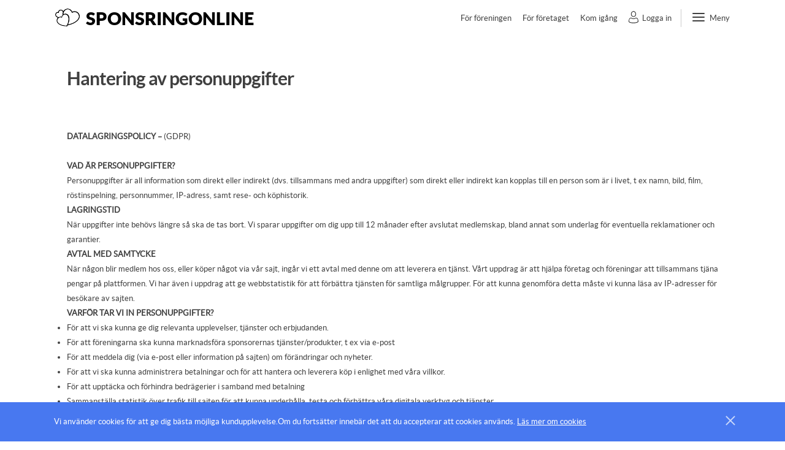

--- FILE ---
content_type: text/html; charset=utf-8
request_url: https://www.sponsringonline.se/hantering-av-personuppgifter
body_size: 8492
content:
<!DOCTYPE html PUBLIC "-//W3C//DTD XHTML+RDFa 1.0//EN"
    "http://www.w3.org/MarkUp/DTD/xhtml-rdfa-1.dtd">
<html xmlns="http://www.w3.org/1999/xhtml" xml:lang="sv" version="XHTML+RDFa 1.0" dir="ltr">

<head profile="http://www.w3.org/1999/xhtml/vocab">
    <meta http-equiv="Content-Type" content="text/html; charset=utf-8" />
<meta name="Generator" content="Drupal 7 (http://drupal.org)" />
<link rel="canonical" href="/hantering-av-personuppgifter" />
<link rel="shortlink" href="/node/1756" />
    <link rel='shortcut icon' type='image/x-icon' href='/favicon.ico?v=4' />
<link rel="icon" type="image/png" sizes="16x16" href="/favicon-16x16.png?v=4">
<link rel="icon" type="image/png" sizes="16x16" href="/favicon-16x16.png?v=4">
<link rel="icon" type="image/png" sizes="32x32" href="/favicon-32x32.png?v=4">
<link rel="icon" type="image/png" sizes="96x96" href="/favicon-96x96.png?v=4">
<link rel="apple-touch-icon" sizes="57x57" href="/apple-icon-57x57.png?v=4">
<link rel="apple-touch-icon" sizes="60x60" href="/apple-icon-60x60.png?v=4">
<link rel="apple-touch-icon" sizes="72x72" href="/apple-icon-72x72.png?v=4">
<link rel="apple-touch-icon" sizes="76x76" href="/apple-icon-76x76.png?v=4">
<link rel="apple-touch-icon" sizes="114x114" href="/apple-icon-114x114.png?v=4">
<link rel="apple-touch-icon" sizes="120x120" href="/apple-icon-120x120.png?v=4">
<link rel="apple-touch-icon" sizes="144x144" href="/apple-icon-144x144.png?v=4">
<link rel="apple-touch-icon" sizes="152x152" href="/apple-icon-152x152.png?v=4">
<link rel="apple-touch-icon" sizes="180x180" href="/apple-icon-180x180.png?v=4">
<meta name="msapplication-TileColor" content="#ffffff">
<meta name="msapplication-TileImage" content="/ms-icon-144x144.png">
<link rel="manifest" href="/manifest.json">
    <meta name="description" content="Vi hjälper ideella föreningar för barn och unga att tjäna pengar enkelt genom att dela sina sponsorers reklam digitalt. Sponsring och riktad digital reklam i ett. Kontakta oss: support@sponsringonline.se 010-1789800">
    <meta name="viewport" content="width=device-width, initial-scale=1">
    <meta http-equiv="X-UA-Compatible" content="IE=edge" /> <!-- Forces IE not to render in IE7 mode -->
    <meta name="google-site-verification" content="gQkmuCr3amX_KI5uk7ANKKUVJM74CqZnwKNRHuhmKcM" />
      <title>Hantering av personuppgifter | www.sponsringonline.se</title>
      <link type="text/css" rel="stylesheet" href="https://sponsringonline.se/sites/default/files/css/css_xE-rWrJf-fncB6ztZfd2huxqgxu4WO-qwma6Xer30m4.css" media="all" />
<link type="text/css" rel="stylesheet" href="https://sponsringonline.se/sites/default/files/css/css_BoxoKzpc5am7y7pUul5x4RLQkld8eSCalhnmUFzJTqI.css" media="all" />
<link type="text/css" rel="stylesheet" href="https://sponsringonline.se/sites/default/files/css/css_JWrPPDVOzZEsDf0xfrkYtdwQwplgRAJ-bqU9a6BnLz4.css" media="all" />
<link type="text/css" rel="stylesheet" href="https://sponsringonline.se/sites/default/files/css/css_R_rm2oF98ixc3vHgw_csZApyXf9-xSKixD6sK_iZvz0.css" media="all" />
    <script type="text/javascript" src="https://sponsringonline.se/sites/default/files/js/js_vDrW3Ry_4gtSYaLsh77lWhWjIC6ml2QNkcfvfP5CVFs.js"></script>
<script type="text/javascript" src="https://sponsringonline.se/sites/default/files/js/js_JtX2jIeovVyckGaDU5gf-Dfcu4lqWaV4OG_15hr_gX0.js"></script>
<script type="text/javascript" src="https://sponsringonline.se/sites/default/files/js/js_JBJucywoG4oQik6B2zhZH2rgK7PZuNsgdNPGXlrX9Es.js"></script>
<script type="text/javascript" src="https://sponsringonline.se/sites/default/files/js/js_NSVn4Yh30ZYBmn5l7LSMxcpIuib69BZC3LarFO0tGFQ.js"></script>
<script type="text/javascript">
<!--//--><![CDATA[//><!--
jQuery.extend(Drupal.settings, {"basePath":"\/","pathPrefix":"","ajaxPageState":{"theme":"nyhetsbyn","theme_token":"C7FvNEbJs_QuxfPTYSWW20-9aCmH7lyPHIYWeJMg4zs","js":{"misc\/jquery.js":1,"misc\/jquery.once.js":1,"misc\/drupal.js":1,"misc\/ajax.js":1,"public:\/\/languages\/sv_ejCx8aLIKGxNewwGi8tXXkE_gemijujwKPUrre6qMas.js":1,"sites\/all\/modules\/custom\/formtips\/hoverintent.minified.js":1,"sites\/all\/modules\/custom\/formtips\/formtips.js":1,"sites\/all\/modules\/contrib\/stickynav\/js\/stickynav.js":1,"sites\/all\/modules\/custom\/instagram\/instafeed_manager.js":1,"misc\/progress.js":1,"sites\/all\/modules\/contrib\/npop\/js\/npop.js":1,"sites\/all\/modules\/contrib\/npop\/js\/npop-ajax.js":1,"sites\/all\/themes\/nyhetsbyn\/js\/jquery-2.1.3.min.js":1,"sites\/all\/themes\/nyhetsbyn\/js\/bootstrap.min.js":1,"sites\/all\/themes\/nyhetsbyn\/js\/main.js":1,"sites\/all\/themes\/nyhetsbyn\/js\/cookies.jquery.js":1,"sites\/all\/themes\/nyhetsbyn\/js\/jquery.dotdotdot.min.js":1,"sites\/all\/themes\/nyhetsbyn\/js\/template\/src\/vendors\/slick\/slick.min.js":1,"sites\/all\/themes\/nyhetsbyn\/js\/template\/src\/index.js":1,"sites\/all\/themes\/nyhetsbyn\/js\/imagesLoaded_plugin.js":1,"sites\/all\/themes\/nyhetsbyn\/js\/app.js":1,"sites\/all\/themes\/nyhetsbyn\/js\/tracking.js":1,"sites\/all\/themes\/nyhetsbyn\/js\/article.js":1,"sites\/all\/themes\/nyhetsbyn\/js\/load-more.js":1,"sites\/all\/themes\/nyhetsbyn\/js\/shareSocial.js":1},"css":{"modules\/system\/system.base.css":1,"modules\/system\/system.menus.css":1,"modules\/system\/system.messages.css":1,"modules\/system\/system.theme.css":1,"modules\/book\/book.css":1,"sites\/all\/modules\/contrib\/date\/date_api\/date.css":1,"sites\/all\/modules\/contrib\/date\/date_popup\/themes\/datepicker.1.7.css":1,"modules\/field\/theme\/field.css":1,"sites\/all\/modules\/contrib\/logintoboggan\/logintoboggan.css":1,"modules\/node\/node.css":1,"modules\/search\/search.css":1,"modules\/user\/user.css":1,"sites\/all\/modules\/contrib\/views\/css\/views.css":1,"sites\/all\/modules\/contrib\/ckeditor\/css\/ckeditor.css":1,"sites\/all\/modules\/contrib\/ctools\/css\/ctools.css":1,"sites\/all\/modules\/custom\/formtips\/formtips.css":1,"sites\/all\/modules\/contrib\/stickynav\/css\/stickynav.css":1,"sites\/all\/modules\/contrib\/npop\/css\/animations.css":1,"sites\/all\/themes\/nyhetsbyn\/css\/bootstrap.css":1,"sites\/all\/themes\/nyhetsbyn\/css\/app.css":1,"sites\/all\/themes\/nyhetsbyn\/css\/content-types.css":1,"sites\/all\/themes\/nyhetsbyn\/css\/src\/main.css":1}},"formtips":{"selectors":[""],"interval":"100","sensitivity":"7","timeout":"0","max_width":"200px","trigger_action":"hover","admin":false},"stickynav":{"selector":"#sticker-right"},"currentUser":0,"currentUserName":null,"userLoggedIn":false,"gaTrackingId":"UA-82271333-6","npop_overlay_close":true});
//--><!]]>
</script>
    <script src="https://d3js.org/d3.v3.min.js"></script>
    <script src="https://unpkg.com/masonry-layout@4.1/dist/masonry.pkgd.min.js"></script>
</head>
<body class="html not-front not-logged-in no-sidebars page-node page-node- page-node-1756 node-type-content-page desktop-device" >
<div id="skip-link">
    <a href="#main-content" class="element-invisible element-focusable">Hoppa till huvudinnehåll</a>
</div>

<script>
    (function(i,s,o,g,r,a,m){i['GoogleAnalyticsObject']=r;i[r]=i[r]||function(){
            (i[r].q=i[r].q||[]).push(arguments)},i[r].l=1*new Date();a=s.createElement(o),
        m=s.getElementsByTagName(o)[0];a.async=1;a.src=g;m.parentNode.insertBefore(a,m)
    })(window,document,'script','https://www.google-analytics.com/analytics.js','ga');

    ga('create', Drupal.settings.gaTrackingId, 'auto');
    ga('send', 'pageview');

</script><header class="header">
  <div class="container container--auto--width">
  <a href="/" class="header--logo">SPONSRINGONLINE</a>

  <nav class="header--nav">
          <nav class="header--nav">
  <ul>
    <li class="header--nav--news"><a href="/foraldrar-och-foreningar">För föreningen</a></li>
    <li class="header--nav--news"><a href="/foretaget">För företaget</a></li>
    <li class="header--nav--news"><a id="registration-menuitem"
        href="https://sponsringonline.se/foreningar/redigera">Kom igång</a></li>
    <li class="header--nav--login toggle"><a
        href=""><span>Logga in</span></a></li>
    <li class="header--nav--menu toggle">
      <div class="header--nav--menu--icon">
        <span></span>
        <span></span>
        <span></span>
      </div>
      <a href=""><span>Meny</span></a>
    </li>
  </ul>
</nav>
      </nav>


      <!-- LOGIN-HOLDER -->
    <div class="header--login" style="margin-top: 0px;">
      <div class="container">
        <h2>Logga in</h2>
        <div class="login-text">
          <p>De föreningar eller enskilda lag som registrerar en profil hos oss,
            kan sedan logga in här.</p>
          <p>Då händer flera bra, lönsamma och spännande saker.</p>
          <br />
          <ul>
            <li>Föreningen kan börja tjäna pengar genom att dela ut digital
              reklam åt sponsorföretag.
            </li>
            <li>Föreningen får en egen sida hos oss, där ni kan dela med er av
              idrottsnyheter, bilder från matcher och annat som intresserar
              andra. Era sponsorer kommer att synas bland nyheterna och det
              tjänar ni också pengar på.
            </li>
            <li>Ni blir presenterade för andra spännande sätt att fördjupa
              samarbetet med sponsorerna.
            </li>
          </ul>
          <br />
          <p>Så börja med att registrera en profil! <a style="text-decoration: underline;"
              href="/foreningar/redigera">Kom
              igång här!</a></p>
          <br />
          <br />
        </div>
        <form action="/user/login" method="post"
              id="user-login" accept-charset="UTF-8">
          <div>
            <label>E-post:</label>
            <input type="text" name="name"
                   placeholder="E-post">
          </div>
          <div>
            <label>Lösenord:</label>
            <input type="password" name="pass"
                   placeholder="Lösenord">
          </div>
          <input type="hidden" name="redirect_url"
                 value="hantering-av-personuppgifter">
          <input type="hidden" name="form_id" value="user_login">
          <button class="btn btn--filled-dark" type="submit">Logga in
          </button>
        </form>
        <div class="more-links">
          <a href="/user/password">Glömt lösenord?</a>&nbsp; | &nbsp;
          <a
            href="/foreningar/redigera">Kom
            igång</a>
        </div>
      </div>
    </div>
    <!-- SEARCH-HOLDER -->
  <div class="header--search" style="margin-top: 0px;">
    <div class="container">
      <div class="header--search--content">
        <form id="searchForm" action="/sok">
          <input type="search" name="keys"
                 placeholder="Sök"/>
        </form>
        <button></button>
      </div>
    </div>
  </div>

  <!-- MENU-HOLDER -->
  <div class="header--menu" style="margin-top: 0px;">
    <div class="container">
      <nav>
        <ul class="header--menu--second">
          <li class="header--menu--news"><a href="/foraldrar-och-foreningar">För föreningen</a></li>
          <li class="header--menu--news"><a href="/foretaget">För företaget</a></li>
          <li class="grouped">
            <a href="/foreningar">VÅRA FÖRENINGAR</a>
          </li>
          <li class="grouped">
            <a href="/foretag">VÅRA FÖRETAG</a>
          </li>
          <li class="grouped">
            <!--            <a href="/news">-->
            <? //= t('INLÄGGSTOPPEN') ?><!--</a>-->
            <ul>
                              <li class="grouped"><a href="/foreningar/redigera">KOM IGÅNG</a>
                </li>
                            <li class="grouped"><a
                  href="/om-sponsringonline">OM SPONSRINGONLINE</a>
              </li>
              <li class="grouped grouped-last-item"><a href="/kontakta-support">Kontakta oss</a>
              </li>
            </ul>
          </li>
                  </ul>
      </nav>
    </div>
  </div>

  </div>

<script>
  function isiPhone() {
    return navigator.platform.indexOf("iPhone") != -1;
  }

  if (isiPhone()) {
    $(window).on("orientationchange", function () {
      $('.light-btn').click();
    });
  }
</script>
</header>

    <div class="container-inner content">
      <div class="content-bar" style="margin-bottom: 20px;">
                    <div class="inner-column hantering-av-personuppgifter">
            <h1>Hantering av personuppgifter</h1>
            <p>&nbsp;</p>

<p>&nbsp;</p>

<p><strong>DATALAGRINGSPOLICY –&nbsp;</strong>(GDPR)</p>

<p>&nbsp;</p>

<p><strong>VAD ÄR PERSONUPPGIFTER?</strong></p>

<p>Personuppgifter är all information som direkt eller indirekt (dvs. tillsammans med andra uppgifter) som direkt eller indirekt kan kopplas till en person som är i livet, t ex namn, bild, film, röstinspelning, personnummer, IP-adress, samt rese- och köphistorik.</p>

<p><strong>LAGRINGSTID&nbsp;</strong><br />
När uppgifter inte behövs längre så ska de tas bort. Vi sparar uppgifter om dig upp till 12 månader efter avslutat medlemskap, bland annat som underlag för eventuella reklamationer och garantier.</p>

<p><strong>AVTAL MED SAMTYCKE</strong></p>

<p>När någon blir medlem hos oss, eller köper något via vår sajt, ingår vi ett avtal med denne om att leverera en tjänst. Vårt uppdrag är att hjälpa företag och föreningar att tillsammans tjäna pengar på plattformen. Vi har även i uppdrag att ge webbstatistik för att förbättra tjänsten för samtliga målgrupper. För att kunna genomföra detta måste vi kunna läsa av IP-adresser för besökare av sajten.</p>

<p><strong>VARFÖR TAR VI IN PERSONUPPGIFTER?</strong></p>

<ul style="list-style-type:disc">
	<li>För att vi ska kunna ge dig relevanta upplevelser, tjänster och erbjudanden.</li>
	<li>För att föreningarna ska kunna marknadsföra sponsorernas tjänster/produkter, t ex via e-post</li>
	<li>För att meddela dig (via e-post eller information på sajten) om förändringar och nyheter.</li>
	<li>För att vi ska kunna administrera betalningar och för att hantera och leverera köp i enlighet med våra villkor.</li>
	<li>För att upptäcka och förhindra bedrägerier i samband med betalning</li>
	<li>Sammanställa statistik över trafik till sajten för att kunna underhålla, testa och förbättra våra digitala verktyg och tjänster</li>
	<li>Ta fram statistik över köp</li>
</ul>

<p>&nbsp;</p>

<p><strong>SAMTYCKE</strong></p>

<p>Vi tar bara in information när vi våra besökare, medlemmar eller kunder godkänner det. Det fungerar som ett avtal mellan oss och dig och innebär att vi får låna dina personuppgifter så länge du låter oss.</p>

<p>&nbsp;</p>

<p>Vi tar bara in den information som vi behöver för att uppfylla våra tjänster till dig, för att exempelvis kunna ge efterfrågad information eller för att kunna föra över de pengar som din förening har tjänat för innestående månad. Vi tar inte in överflödig information bara för att den är ”bra att ha”. &nbsp;&nbsp;</p>

<p>&nbsp;</p>

<p><strong>VILKEN INFORMATION HANTERAR VI?</strong></p>

<p>&nbsp;</p>

<p><strong>Företag</strong></p>

<ul style="list-style-type:disc">
	<li>Företagets namn och organisationsnummer</li>
	<li>Kontaktuppgifter som telefonnummer, e-postadress och adress.</li>
</ul>

<ul style="list-style-type:disc">
	<li>Ett kundnummer som vi skapar för att identifiera dig i våra system</li>
</ul>

<ul style="list-style-type:disc">
	<li>Uppgifter om köphistorik för in- och utbetalningar.</li>
</ul>

<p>&nbsp;</p>

<p><strong>Föreningar</strong></p>

<ul style="list-style-type:disc">
	<li>Föreningens namn</li>
	<li>Kontaktuppgifter som telefonnummer, e-postadress och adress.</li>
	<li>Ett kundnummer som vi skapar för att identifiera dig i våra system</li>
	<li>Uppgifter om köphistorik för inbetalningar.</li>
</ul>

<p>&nbsp;</p>

<p><strong>Supportrar</strong></p>

<ul style="list-style-type:disc">
	<li>Namn (är frivilligt att uppge men rekommenderas om du enklare vill kunna styrka äganderätten av materialet du laddar upp på sajten)</li>
	<li>Kontaktuppgifter i form av e-postadress och postnummer.</li>
	<li>Namnet på den förening du vill vara supporter för.</li>
</ul>

<p>&nbsp;</p>

<p>Via frivilliga uppladdningar kommer vi även att ha foton och filmer på vår sajt. Det är personen som laddar upp dessa som innehar äganderätten. Vi kommer inte att använda den informationen till någon form av analys.</p>

<p>&nbsp;</p>

<p><strong>Vi registrerar inte känsliga uppgifter</strong></p>

<p>Exempel på känsliga uppgifter är sexuell läggning, etniskt ursprung och politisk åsikt. En medlem kan dock frivilligt delge denna typ av information om sig själv under kontoinformation eller i inlägg. Vi kommer inte att analysera detta eller sälja informationen vidare.&nbsp;</p>

<p>&nbsp;</p>

<p><strong>De som besöker vår hemsida</strong></p>

<p>För att vi på ett säkert sätt kunna mäta trafiken till webbplatsen använder vi oss av&nbsp;<strong><u><a href="https://www.sponsringonline.se/om-cookies" target="_blank">cookies</a>.</u></strong>&nbsp;Det betyder att vi mäter antal aktiva IP-adresser för att bland annat mäta hur många som har tittat på sponsorernas specialerbjudanden.&nbsp;</p>

<p>&nbsp;</p>

<p>Vi använder även statistiken för att säkerställa säkerheten och för att upptäcka eller förhindra olika typer av olaglig användning eller användning som på annat sätt strider mot villkoren. Ett exempel på detta är så kallade klick-robotar.</p>

<p>&nbsp;</p>

<p>&nbsp;</p>

<p>&nbsp;</p>

<p><strong>Vi säljer inga uppgifter</strong></p>

<p>Vi säljer aldrig uppgifter till en tredje part. Vi kommer heller aldrig att dela eller sälja information om våra besökares eller medlemmars surfbeteende på sajten.</p>

<p>&nbsp;</p>

<p><strong>DE SOM KOMMUNICERAR MED OSS VIA KUNDTJÄNST</strong></p>

<p><strong>När någon kontaktar oss, exempelvis via kundtjänst, hanterar vi</strong></p>

<p>&nbsp;</p>

<ul style="list-style-type:disc">
	<li>Uppgifter som personen själv lämnar till oss frivilligt t ex namn, kontaktuppgifter, personnummer, betalningsinformation, kontouppgifter, ärendehistorik.</li>
	<li>Information om synpunkt, fråga eller ärende</li>
</ul>

<p>&nbsp;</p>

<p><strong>Vi hanterar personuppgifter för att:</strong></p>

<ul style="list-style-type:disc">
	<li>Besvara frågor och hantera ärendet, t ex avhjälpa fel, hantera klagomål.</li>
	<li>Leverera beställd information</li>
	<li>Förbättra våra tjänster och den information som vi lämnar och publicerar via vår hemsida</li>
</ul>

<p>&nbsp;</p>

<p><strong>De som deltar i marknadsaktiviteter eller kundundersökningar</strong></p>

<p>Vi hanterar de uppgifter som våra medlemmar frivilligt och med samtycke lämnar till oss, inklusive namn och kontaktuppgifter.</p>

<p>Vi hanterar personuppgifter för att:</p>

<ul style="list-style-type:disc">
	<li>Administrera marknadsaktiviteten eller kundundersökningen, inklusive återkoppling</li>
	<li>Ta fram statistik från marknadsaktiviteter och kundundersökningar, i syfte att förbättra våra tjänster</li>
</ul>

<p>&nbsp;</p>

<p><strong>Nyhetsbrev</strong></p>

<p>Vi kan komma att skicka nyhetsbrev till våra medlemmar för att informera om nyheter som rör sajten. Det finns alltid möjlighet att säga nej till fler utskick i varje brev.</p>

<p><strong>Vem inom företaget har tillgång till personuppgifterna?</strong></p>

<p>Det är företaget som äger sajten som är ansvarig för hur personuppgifterna hanteras. Vi försäkrar att personalen endast har tillgång till de uppgifter de behöver för att utföra sitt arbete. Våra medlemmar har rätt att veta vem på vårt företag som är personuppgiftsansvarig, varför uppgifterna behandlas och hur länge.</p>

<p><strong>Har någon annan tillgång till personuppgifterna?</strong></p>

<p>Mottagare som hanterar personuppgifter för vår räkning ska alltid ingå ett så kallat personuppgiftsbiträdesavtal med oss i syfte att vi ska kunna säkerställa att uppgifterna hanteras på korrekt och säkert sätt och i enlighet med vår datalagringspolicy.</p>

<p><strong>Sponsorer som har abonnemang</strong></p>

<p>Vi lämnar endast ut mätbara trafikvärden, baserade på IP-nummer, till föreningarnas sponsorer om de har ingått abonnemangs-avtal med en eller fler föreningar på vår sajt.</p>

<p><strong>NÄR VI HAR EN SKYLDIGHET ENLIGT LAG</strong></p>

<p>Utöver vad som beskrivs i punkterna ovan hanterar vi i vissa fall personuppgifter när vi är skyldiga enligt lag, t ex på grund av vår bokföringsskyldighet enligt bokföringslagen, skyldigheter som följer av trafikrättslig lagstiftning, eller vid begäran från myndighet.</p>

<p>&nbsp;</p>

<p><strong>FÖR ATT GENOMFÖRA BETALNINGAR VIA DIN BANK</strong></p>

<p>Vi kan komma att lämna ut nödvändig administrativ information till medlemmarnas bank för att de ska kunna få en betalning från oss.</p>

<p>&nbsp;</p>

<p><strong>VÅRA MEDLEMMARS RÄTTIGHETER</strong></p>

<p><strong>Våra medlemmar har rätt till</strong></p>

<ul style="list-style-type:disc">
	<li><em>Tillgång till sina personuppgifter</em>&nbsp;– de har rätt att få en bekräftelse på om vi behandlar sina personuppgifter och ett utdrag över vilka uppgifter som behandlas&nbsp;</li>
	<li><em>Begära rättelse</em>&nbsp;– de har rätt att få felaktiga eller missvisande uppgifter rättade</li>
	<li><em>Begära att raderas</em>&nbsp;– de har rätt att under vissa omständigheter få sina uppgifter borttagna</li>
</ul>

<p>&nbsp;</p>

<p><strong>Om en medlem vill att vi raderar personuppgifter</strong><br />
Om en medlem skulle anse att vår behandling av dina personuppgifter inte sker i enlighet med dataskyddslagstiftningen går det bra att kontakta oss på&nbsp;<a class="external-link" href="mailto:support@sponsringonline.se" rel="nofollow" style="color: rgb(53, 114, 176); text-decoration: none;">support@sponsringonline.se</a></p>

<p><strong>DATASKYDD OCH E-POST</strong><br />
Vi använder oss av tillbörligt virusskydd samt brandvägg. Mejl från medlemmar raderas med jämna mellanrum och visas eller vidarebefordras aldrig till obehöriga.</p>

<p>E-post som skickas till företaget eller organisationen kommer att behandlas enligt vår integritetspolicy.</p>

<p>Vi ser alltid till att skydda e-posten från obehörig åtkomst från utomstående och har tydliga krav på användarnamn och lösenord.</p>

<p><strong>UPPDATERINGAR AV INFORMATIONSTEXTEN</strong></p>

<p>Denna informationstext uppdaterades senast den 25 maj 2018 och kan komma att ändras. Om vi gör väsentliga ändringar i texten kommer vi meddela dig innan ändringen träder i kraft genom e-post, eller genom att publicera en ny version på vår webbplats.</p>

<p><strong>RÄTTSLIG GRUND FÖR HANTERINGEN:</strong>&nbsp;</p>

<p><strong>Fullgörande av avtal</strong><br />
Vi hanterar personuppgifter med stöd i&nbsp;<em>fullgörande av avtal</em>&nbsp;när vi uppfyller våra åtaganden gentemot medlemmar (t ex administrerar kundrelationen, medlemskapet och tillhandahåller relevanta erbjudanden).</p>

<p><strong>Samtycke</strong><br />
Vi hanterar personuppgifter med stöd av medlemmarnas samtycke. Detta inhämtas innan behandlingen påbörjas av exempelvis administration av marknadsaktiviteter som tävlingar och marknadsundersökningar.</p>

<p><strong>Intresseavvägning</strong><br />
Vi hanterar personuppgifter för vårt och ditt berättigade intresse att hantera medlemmars ärende (intresseavvägning) när någon exempelvis kontaktar vår kundtjänst. Detta gäller även när vi har ett berättigat intresse att använda uppgifter om köp för att ta fram statistik för att utveckla, förbättra och säkerställa säkerheten för våra tjänster.</p>

<p><strong>Rättslig skyldighet</strong><br />
När vi hanterar personuppgifter på grund av att vi är skyldiga enligt lag gör vi det med stöd i en&nbsp;rättslig skyldighet.</p>

<p>&nbsp;</p>
        </div>
              </div>
      <!--      -->      <!--        <div class="n-col-33 side-bar right" style="margin-bottom: 20px;">-->
      <!--          <div class="grid-item col-1 height-350 senaste">-->
      <!--            -->      <!--          </div>-->
      <!--        </div>-->
      <!--      -->    </div>
  
    <div style="clear:both;"></div>
  <footer class="footer">
  <div class="container">
    <nav class="footer--nav">
      <ul class="col-3" style="width: 33.33%;">
        <li>
          <a id="registration-footeritem"
            href="/foreningar/redigera">Kom igång</a>
        </li>
                  <li>
            <a
              href="/kontakta-support">Kontakta oss</a>
          </li>
                  <li>
            <a
              href="/hantering-av-personuppgifter">Hantering av personuppgifter</a>
          </li>
              </ul>
      <ul class="col-3" style="width: 33.33%;">
                  <li>
            <a
              href="/villkor">Villkor</a>
          </li>
                  <li>
            <a
              href="/om-cookies">Om cookies</a>
          </li>
                  <li>
            <a
              href="/var-policy">Vår Policy</a>
          </li>
              </ul>
    </nav>
  </div>
  <span class="divider"></span>
  <div class="container footer--info">
    <a href="/" class="footer--logo">SPONSRINGONLINE</a>

    <div class="copyright col-3">
      Copyright© Sponsringonline AB<br/>
      Alla rättigheter förbehålls
    </div>

    <div class="col-3">
      Sponsringonline® är utvecklat av Sponsringonline AB<br/>
      Nyttjanderätten är upplåten till ideella föreningar
    </div>

    <a class="col-3 facebook" href="https://www.facebook.com/sponsringonline/" target="_blank">
      <span>Följ oss</span>
    </a>
    <a class="col-3 instagram-icon" href="http://instagram.com/sponsringonline" target="_blank">
      <span>Följ oss</span>
    </a>
  </div>
</footer>
<script>
  $(function() {
    $('footer.footer').width($(window).width());
  });
  $(window).resize(function () {
    $('footer.footer').width($(window).width())
  });
</script>
<div class="popups-wrapper"></div>
<div class="cookie-warning-box">
    <div class="cookie-warning-text container-inner"></div>
</div>
</body>
</html>


--- FILE ---
content_type: text/css
request_url: https://sponsringonline.se/sites/default/files/css/css_R_rm2oF98ixc3vHgw_csZApyXf9-xSKixD6sK_iZvz0.css
body_size: 89471
content:
html{font-family:sans-serif;-ms-text-size-adjust:100%;-webkit-text-size-adjust:100%;}body{margin:0;}article,aside,details,figcaption,figure,footer,header,hgroup,main,menu,nav,section,summary{display:block;}audio,canvas,progress,video{display:inline-block;vertical-align:baseline;}audio:not([controls]){display:none;height:0;}[hidden],template{display:none;}a{background-color:transparent;}a:active,a:hover{outline:0;}abbr[title]{border-bottom:1px dotted;}b,strong{font-weight:bold;}dfn{font-style:italic;}h1{font-size:2em;margin:0.67em 0;}mark{background:#ff0;color:#000;}small{font-size:80%;}sub,sup{font-size:75%;line-height:0;position:relative;vertical-align:baseline;}sup{top:-0.5em;}sub{bottom:-0.25em;}img{border:0;}svg:not(:root){overflow:hidden;}figure{margin:1em 40px;}hr{-moz-box-sizing:content-box;box-sizing:content-box;height:0;}pre{overflow:auto;}code,kbd,pre,samp{font-family:monospace,monospace;font-size:1em;}button,input,optgroup,select,textarea{color:inherit;font:inherit;margin:0;}button{overflow:visible;}button,select{text-transform:none;}button,html input[type="button"],input[type="reset"],input[type="submit"]{-webkit-appearance:button;cursor:pointer;}button[disabled],html input[disabled]{cursor:default;}button::-moz-focus-inner,input::-moz-focus-inner{border:0;padding:0;}input{line-height:normal;}input[type="checkbox"],input[type="radio"]{box-sizing:border-box;padding:0;}input[type="number"]::-webkit-inner-spin-button,input[type="number"]::-webkit-outer-spin-button{height:auto;}input[type="search"]{-webkit-appearance:textfield;-moz-box-sizing:content-box;-webkit-box-sizing:content-box;box-sizing:content-box;}input[type="search"]::-webkit-search-cancel-button,input[type="search"]::-webkit-search-decoration{-webkit-appearance:none;}fieldset{border:1px solid #c0c0c0;margin:0 2px;padding:0.35em 0.625em 0.75em;}legend{border:0;padding:0;}textarea{overflow:auto;}optgroup{font-weight:bold;}table{border-collapse:collapse;border-spacing:0;}td,th{padding:0;}@media print{*,*:before,*:after{background:transparent !important;color:#000 !important;box-shadow:none !important;text-shadow:none !important;}a,a:visited{text-decoration:underline;}a[href]:after{content:" (" attr(href) ")";}abbr[title]:after{content:" (" attr(title) ")";}a[href^="#"]:after,a[href^="javascript:"]:after{content:"";}pre,blockquote{border:1px solid #999;page-break-inside:avoid;}thead{display:table-header-group;}tr,img{page-break-inside:avoid;}img{max-width:100% !important;}p,h2,h3{orphans:3;widows:3;}h2,h3{page-break-after:avoid;}select{background:#fff !important;}.navbar{display:none;}.btn > .caret,.dropup > .btn > .caret{border-top-color:#000 !important;}.label{border:1px solid #000;}.table{border-collapse:collapse !important;}.table td,.table th{background-color:#fff !important;}.table-bordered th,.table-bordered td{border:1px solid #ddd !important;}}@font-face{font-family:'Glyphicons Halflings';src:url(/sites/all/themes/nyhetsbyn/fonts/glyphicons-halflings-regular.eot);src:url(/sites/all/themes/nyhetsbyn/fonts/glyphicons-halflings-regular.eot?#iefix) format('embedded-opentype'),url(/sites/all/themes/nyhetsbyn/fonts/glyphicons-halflings-regular.woff2) format('woff2'),url(/sites/all/themes/nyhetsbyn/fonts/glyphicons-halflings-regular.woff) format('woff'),url(/sites/all/themes/nyhetsbyn/fonts/glyphicons-halflings-regular.ttf) format('truetype'),url(/sites/all/themes/nyhetsbyn/fonts/glyphicons-halflings-regular.svg#glyphicons_halflingsregular) format('svg');}.glyphicon{position:relative;top:1px;display:inline-block;font-family:'Glyphicons Halflings';font-style:normal;font-weight:normal;line-height:1;-webkit-font-smoothing:antialiased;-moz-osx-font-smoothing:grayscale;}.glyphicon-asterisk:before{content:"\2a";}.glyphicon-plus:before{content:"\2b";}.glyphicon-euro:before,.glyphicon-eur:before{content:"\20ac";}.glyphicon-minus:before{content:"\2212";}.glyphicon-cloud:before{content:"\2601";}.glyphicon-envelope:before{content:"\2709";}.glyphicon-pencil:before{content:"\270f";}.glyphicon-glass:before{content:"\e001";}.glyphicon-music:before{content:"\e002";}.glyphicon-search:before{content:"\e003";}.glyphicon-heart:before{content:"\e005";}.glyphicon-star:before{content:"\e006";}.glyphicon-star-empty:before{content:"\e007";}.glyphicon-user:before{content:"\e008";}.glyphicon-film:before{content:"\e009";}.glyphicon-th-large:before{content:"\e010";}.glyphicon-th:before{content:"\e011";}.glyphicon-th-list:before{content:"\e012";}.glyphicon-ok:before{content:"\e013";}.glyphicon-remove:before{content:"\e014";}.glyphicon-zoom-in:before{content:"\e015";}.glyphicon-zoom-out:before{content:"\e016";}.glyphicon-off:before{content:"\e017";}.glyphicon-signal:before{content:"\e018";}.glyphicon-cog:before{content:"\e019";}.glyphicon-trash:before{content:"\e020";}.glyphicon-home:before{content:"\e021";}.glyphicon-file:before{content:"\e022";}.glyphicon-time:before{content:"\e023";}.glyphicon-road:before{content:"\e024";}.glyphicon-download-alt:before{content:"\e025";}.glyphicon-download:before{content:"\e026";}.glyphicon-upload:before{content:"\e027";}.glyphicon-inbox:before{content:"\e028";}.glyphicon-play-circle:before{content:"\e029";}.glyphicon-repeat:before{content:"\e030";}.glyphicon-refresh:before{content:"\e031";}.glyphicon-list-alt:before{content:"\e032";}.glyphicon-lock:before{content:"\e033";}.glyphicon-flag:before{content:"\e034";}.glyphicon-headphones:before{content:"\e035";}.glyphicon-volume-off:before{content:"\e036";}.glyphicon-volume-down:before{content:"\e037";}.glyphicon-volume-up:before{content:"\e038";}.glyphicon-qrcode:before{content:"\e039";}.glyphicon-barcode:before{content:"\e040";}.glyphicon-tag:before{content:"\e041";}.glyphicon-tags:before{content:"\e042";}.glyphicon-book:before{content:"\e043";}.glyphicon-bookmark:before{content:"\e044";}.glyphicon-print:before{content:"\e045";}.glyphicon-camera:before{content:"\e046";}.glyphicon-font:before{content:"\e047";}.glyphicon-bold:before{content:"\e048";}.glyphicon-italic:before{content:"\e049";}.glyphicon-text-height:before{content:"\e050";}.glyphicon-text-width:before{content:"\e051";}.glyphicon-align-left:before{content:"\e052";}.glyphicon-align-center:before{content:"\e053";}.glyphicon-align-right:before{content:"\e054";}.glyphicon-align-justify:before{content:"\e055";}.glyphicon-list:before{content:"\e056";}.glyphicon-indent-left:before{content:"\e057";}.glyphicon-indent-right:before{content:"\e058";}.glyphicon-facetime-video:before{content:"\e059";}.glyphicon-picture:before{content:"\e060";}.glyphicon-map-marker:before{content:"\e062";}.glyphicon-adjust:before{content:"\e063";}.glyphicon-tint:before{content:"\e064";}.glyphicon-edit:before{content:"\e065";}.glyphicon-share:before{content:"\e066";}.glyphicon-check:before{content:"\e067";}.glyphicon-move:before{content:"\e068";}.glyphicon-step-backward:before{content:"\e069";}.glyphicon-fast-backward:before{content:"\e070";}.glyphicon-backward:before{content:"\e071";}.glyphicon-play:before{content:"\e072";}.glyphicon-pause:before{content:"\e073";}.glyphicon-stop:before{content:"\e074";}.glyphicon-forward:before{content:"\e075";}.glyphicon-fast-forward:before{content:"\e076";}.glyphicon-step-forward:before{content:"\e077";}.glyphicon-eject:before{content:"\e078";}.glyphicon-chevron-left:before{content:"\e079";}.glyphicon-chevron-right:before{content:"\e080";}.glyphicon-plus-sign:before{content:"\e081";}.glyphicon-minus-sign:before{content:"\e082";}.glyphicon-remove-sign:before{content:"\e083";}.glyphicon-ok-sign:before{content:"\e084";}.glyphicon-question-sign:before{content:"\e085";}.glyphicon-info-sign:before{content:"\e086";}.glyphicon-screenshot:before{content:"\e087";}.glyphicon-remove-circle:before{content:"\e088";}.glyphicon-ok-circle:before{content:"\e089";}.glyphicon-ban-circle:before{content:"\e090";}.glyphicon-arrow-left:before{content:"\e091";}.glyphicon-arrow-right:before{content:"\e092";}.glyphicon-arrow-up:before{content:"\e093";}.glyphicon-arrow-down:before{content:"\e094";}.glyphicon-share-alt:before{content:"\e095";}.glyphicon-resize-full:before{content:"\e096";}.glyphicon-resize-small:before{content:"\e097";}.glyphicon-exclamation-sign:before{content:"\e101";}.glyphicon-gift:before{content:"\e102";}.glyphicon-leaf:before{content:"\e103";}.glyphicon-fire:before{content:"\e104";}.glyphicon-eye-open:before{content:"\e105";}.glyphicon-eye-close:before{content:"\e106";}.glyphicon-warning-sign:before{content:"\e107";}.glyphicon-plane:before{content:"\e108";}.glyphicon-calendar:before{content:"\e109";}.glyphicon-random:before{content:"\e110";}.glyphicon-comment:before{content:"\e111";}.glyphicon-magnet:before{content:"\e112";}.glyphicon-chevron-up:before{content:"\e113";}.glyphicon-chevron-down:before{content:"\e114";}.glyphicon-retweet:before{content:"\e115";}.glyphicon-shopping-cart:before{content:"\e116";}.glyphicon-folder-close:before{content:"\e117";}.glyphicon-folder-open:before{content:"\e118";}.glyphicon-resize-vertical:before{content:"\e119";}.glyphicon-resize-horizontal:before{content:"\e120";}.glyphicon-hdd:before{content:"\e121";}.glyphicon-bullhorn:before{content:"\e122";}.glyphicon-bell:before{content:"\e123";}.glyphicon-certificate:before{content:"\e124";}.glyphicon-thumbs-up:before{content:"\e125";}.glyphicon-thumbs-down:before{content:"\e126";}.glyphicon-hand-right:before{content:"\e127";}.glyphicon-hand-left:before{content:"\e128";}.glyphicon-hand-up:before{content:"\e129";}.glyphicon-hand-down:before{content:"\e130";}.glyphicon-circle-arrow-right:before{content:"\e131";}.glyphicon-circle-arrow-left:before{content:"\e132";}.glyphicon-circle-arrow-up:before{content:"\e133";}.glyphicon-circle-arrow-down:before{content:"\e134";}.glyphicon-globe:before{content:"\e135";}.glyphicon-wrench:before{content:"\e136";}.glyphicon-tasks:before{content:"\e137";}.glyphicon-filter:before{content:"\e138";}.glyphicon-briefcase:before{content:"\e139";}.glyphicon-fullscreen:before{content:"\e140";}.glyphicon-dashboard:before{content:"\e141";}.glyphicon-paperclip:before{content:"\e142";}.glyphicon-heart-empty:before{content:"\e143";}.glyphicon-link:before{content:"\e144";}.glyphicon-phone:before{content:"\e145";}.glyphicon-pushpin:before{content:"\e146";}.glyphicon-usd:before{content:"\e148";}.glyphicon-gbp:before{content:"\e149";}.glyphicon-sort:before{content:"\e150";}.glyphicon-sort-by-alphabet:before{content:"\e151";}.glyphicon-sort-by-alphabet-alt:before{content:"\e152";}.glyphicon-sort-by-order:before{content:"\e153";}.glyphicon-sort-by-order-alt:before{content:"\e154";}.glyphicon-sort-by-attributes:before{content:"\e155";}.glyphicon-sort-by-attributes-alt:before{content:"\e156";}.glyphicon-unchecked:before{content:"\e157";}.glyphicon-expand:before{content:"\e158";}.glyphicon-collapse-down:before{content:"\e159";}.glyphicon-collapse-up:before{content:"\e160";}.glyphicon-log-in:before{content:"\e161";}.glyphicon-flash:before{content:"\e162";}.glyphicon-log-out:before{content:"\e163";}.glyphicon-new-window:before{content:"\e164";}.glyphicon-record:before{content:"\e165";}.glyphicon-save:before{content:"\e166";}.glyphicon-open:before{content:"\e167";}.glyphicon-saved:before{content:"\e168";}.glyphicon-import:before{content:"\e169";}.glyphicon-export:before{content:"\e170";}.glyphicon-send:before{content:"\e171";}.glyphicon-floppy-disk:before{content:"\e172";}.glyphicon-floppy-saved:before{content:"\e173";}.glyphicon-floppy-remove:before{content:"\e174";}.glyphicon-floppy-save:before{content:"\e175";}.glyphicon-floppy-open:before{content:"\e176";}.glyphicon-credit-card:before{content:"\e177";}.glyphicon-transfer:before{content:"\e178";}.glyphicon-cutlery:before{content:"\e179";}.glyphicon-header:before{content:"\e180";}.glyphicon-compressed:before{content:"\e181";}.glyphicon-earphone:before{content:"\e182";}.glyphicon-phone-alt:before{content:"\e183";}.glyphicon-tower:before{content:"\e184";}.glyphicon-stats:before{content:"\e185";}.glyphicon-sd-video:before{content:"\e186";}.glyphicon-hd-video:before{content:"\e187";}.glyphicon-subtitles:before{content:"\e188";}.glyphicon-sound-stereo:before{content:"\e189";}.glyphicon-sound-dolby:before{content:"\e190";}.glyphicon-sound-5-1:before{content:"\e191";}.glyphicon-sound-6-1:before{content:"\e192";}.glyphicon-sound-7-1:before{content:"\e193";}.glyphicon-copyright-mark:before{content:"\e194";}.glyphicon-registration-mark:before{content:"\e195";}.glyphicon-cloud-download:before{content:"\e197";}.glyphicon-cloud-upload:before{content:"\e198";}.glyphicon-tree-conifer:before{content:"\e199";}.glyphicon-tree-deciduous:before{content:"\e200";}.glyphicon-cd:before{content:"\e201";}.glyphicon-save-file:before{content:"\e202";}.glyphicon-open-file:before{content:"\e203";}.glyphicon-level-up:before{content:"\e204";}.glyphicon-copy:before{content:"\e205";}.glyphicon-paste:before{content:"\e206";}.glyphicon-alert:before{content:"\e209";}.glyphicon-equalizer:before{content:"\e210";}.glyphicon-king:before{content:"\e211";}.glyphicon-queen:before{content:"\e212";}.glyphicon-pawn:before{content:"\e213";}.glyphicon-bishop:before{content:"\e214";}.glyphicon-knight:before{content:"\e215";}.glyphicon-baby-formula:before{content:"\e216";}.glyphicon-tent:before{content:"\26fa";}.glyphicon-blackboard:before{content:"\e218";}.glyphicon-bed:before{content:"\e219";}.glyphicon-apple:before{content:"\f8ff";}.glyphicon-erase:before{content:"\e221";}.glyphicon-hourglass:before{content:"\231b";}.glyphicon-lamp:before{content:"\e223";}.glyphicon-duplicate:before{content:"\e224";}.glyphicon-piggy-bank:before{content:"\e225";}.glyphicon-scissors:before{content:"\e226";}.glyphicon-bitcoin:before{content:"\e227";}.glyphicon-yen:before{content:"\00a5";}.glyphicon-ruble:before{content:"\20bd";}.glyphicon-scale:before{content:"\e230";}.glyphicon-ice-lolly:before{content:"\e231";}.glyphicon-ice-lolly-tasted:before{content:"\e232";}.glyphicon-education:before{content:"\e233";}.glyphicon-option-horizontal:before{content:"\e234";}.glyphicon-option-vertical:before{content:"\e235";}.glyphicon-menu-hamburger:before{content:"\e236";}.glyphicon-modal-window:before{content:"\e237";}.glyphicon-oil:before{content:"\e238";}.glyphicon-grain:before{content:"\e239";}.glyphicon-sunglasses:before{content:"\e240";}.glyphicon-text-size:before{content:"\e241";}.glyphicon-text-color:before{content:"\e242";}.glyphicon-text-background:before{content:"\e243";}.glyphicon-object-align-top:before{content:"\e244";}.glyphicon-object-align-bottom:before{content:"\e245";}.glyphicon-object-align-horizontal:before{content:"\e246";}.glyphicon-object-align-left:before{content:"\e247";}.glyphicon-object-align-vertical:before{content:"\e248";}.glyphicon-object-align-right:before{content:"\e249";}.glyphicon-triangle-right:before{content:"\e250";}.glyphicon-triangle-left:before{content:"\e251";}.glyphicon-triangle-bottom:before{content:"\e252";}.glyphicon-triangle-top:before{content:"\e253";}.glyphicon-console:before{content:"\e254";}.glyphicon-superscript:before{content:"\e255";}.glyphicon-subscript:before{content:"\e256";}.glyphicon-menu-left:before{content:"\e257";}.glyphicon-menu-right:before{content:"\e258";}.glyphicon-menu-down:before{content:"\e259";}.glyphicon-menu-up:before{content:"\e260";}*{-webkit-box-sizing:border-box;-moz-box-sizing:border-box;box-sizing:border-box;}*:before,*:after{-webkit-box-sizing:border-box;-moz-box-sizing:border-box;box-sizing:border-box;}html{font-size:10px;-webkit-tap-highlight-color:rgba(0,0,0,0);}body{font-family:"Myriad Pro","Open Sans",Helvetica,Arial,sans-serif;font-size:14px;line-height:1.42857143;color:#404040;background-color:#fff;}input,button,select,textarea{font-family:inherit;font-size:inherit;line-height:inherit;}a{color:#404040;text-decoration:none;}a:hover,a:focus{color:#1a1a1a;text-decoration:underline;}a:focus{outline:thin dotted;outline:5px auto -webkit-focus-ring-color;outline-offset:-2px;}figure{margin:0;}img{vertical-align:middle;}.img-responsive,.thumbnail > img,.thumbnail a > img,.carousel-inner > .item > img,.carousel-inner > .item > a > img{display:block;max-width:100%;height:auto;}.img-rounded{border-radius:6px;}.img-thumbnail{padding:4px;line-height:1.42857143;background-color:#fff;border:1px solid #ddd;border-radius:4px;-webkit-transition:all 0.2s ease-in-out;-o-transition:all 0.2s ease-in-out;transition:all 0.2s ease-in-out;display:inline-block;max-width:100%;height:auto;}.img-circle{border-radius:50%;}hr{margin-top:20px;margin-bottom:20px;border:0;border-top:1px solid #d5d5d5;}.sr-only{position:absolute;width:1px;height:1px;margin:-1px;padding:0;overflow:hidden;clip:rect(0,0,0,0);border:0;}.sr-only-focusable:active,.sr-only-focusable:focus{position:static;width:auto;height:auto;margin:0;overflow:visible;clip:auto;}h1,h2,h3,h4,h5,h6,.h1,.h2,.h3,.h4,.h5,.h6{font-family:inherit;font-weight:500;line-height:1.1;color:inherit;}h1 small,h2 small,h3 small,h4 small,h5 small,h6 small,.h1 small,.h2 small,.h3 small,.h4 small,.h5 small,.h6 small,h1 .small,h2 .small,h3 .small,h4 .small,h5 .small,h6 .small,.h1 .small,.h2 .small,.h3 .small,.h4 .small,.h5 .small,.h6 .small{font-weight:normal;line-height:1;color:#cacaca;}h1,.h1,h2,.h2,h3,.h3{margin-top:20px;margin-bottom:10px;}h1 small,.h1 small,h2 small,.h2 small,h3 small,.h3 small,h1 .small,.h1 .small,h2 .small,.h2 .small,h3 .small,.h3 .small{font-size:65%;}h4,.h4,h5,.h5,h6,.h6{margin-top:10px;margin-bottom:10px;}h4 small,.h4 small,h5 small,.h5 small,h6 small,.h6 small,h4 .small,.h4 .small,h5 .small,.h5 .small,h6 .small,.h6 .small{font-size:75%;}h1,.h1{font-size:36px;}h2,.h2{font-size:30px;}h3,.h3{font-size:24px;}h4,.h4{font-size:18px;}h5,.h5{font-size:14px;}h6,.h6{font-size:12px;}p{margin:0 0 10px;}.lead{margin-bottom:20px;font-size:16px;font-weight:300;line-height:1.4;}@media (min-width:768px){.lead{font-size:21px;}}small,.small{font-size:85%;}mark,.mark{background-color:#fcf8e3;padding:.2em;}.text-left{text-align:left;}.text-right{text-align:right;}.text-center{text-align:center;}.text-justify{text-align:justify;}.text-nowrap{white-space:nowrap;}.text-lowercase{text-transform:lowercase;}.text-uppercase{text-transform:uppercase;}.text-capitalize{text-transform:capitalize;}.text-muted{color:#cacaca;}.text-primary{color:#669933;}a.text-primary:hover{color:#4d7326;}.text-success{color:#3c763d;}a.text-success:hover{color:#2b542c;}.text-info{color:#31708f;}a.text-info:hover{color:#245269;}.text-warning{color:#8a6d3b;}a.text-warning:hover{color:#66512c;}.text-danger{color:#f23737;}a.text-danger:hover{color:#e70f0f;}.bg-primary{color:#fff;background-color:#669933;}a.bg-primary:hover{background-color:#4d7326;}.bg-success{background-color:#dff0d8;}a.bg-success:hover{background-color:#c1e2b3;}.bg-info{background-color:#d9edf7;}a.bg-info:hover{background-color:#afd9ee;}.bg-warning{background-color:#fcf8e3;}a.bg-warning:hover{background-color:#f7ecb5;}.bg-danger{background-color:#f2dede;}a.bg-danger:hover{background-color:#e4b9b9;}.page-header{padding-bottom:9px;margin:40px 0 20px;border-bottom:1px solid #d5d5d5;}ul,ol{margin-top:0;margin-bottom:10px;}ul ul,ol ul,ul ol,ol ol{margin-bottom:0;}.list-unstyled{padding-left:0;list-style:none;}.list-inline{padding-left:0;list-style:none;margin-left:-5px;}.list-inline > li{display:inline-block;padding-left:5px;padding-right:5px;}dl{margin-top:0;margin-bottom:20px;}dt,dd{line-height:1.42857143;}dt{font-weight:bold;}dd{margin-left:0;}@media (min-width:768px){.dl-horizontal dt{float:left;width:160px;clear:left;text-align:right;overflow:hidden;text-overflow:ellipsis;white-space:nowrap;}.dl-horizontal dd{margin-left:180px;}}abbr[title],abbr[data-original-title]{cursor:help;border-bottom:1px dotted #cacaca;}.initialism{font-size:90%;text-transform:uppercase;}blockquote{padding:10px 20px;margin:0 0 20px;font-size:17.5px;border-left:5px solid #d5d5d5;}blockquote p:last-child,blockquote ul:last-child,blockquote ol:last-child{margin-bottom:0;}blockquote footer,blockquote small,blockquote .small{display:block;font-size:80%;line-height:1.42857143;color:#cacaca;}blockquote footer:before,blockquote small:before,blockquote .small:before{content:'\2014 \00A0';}.blockquote-reverse,blockquote.pull-right{padding-right:15px;padding-left:0;border-right:5px solid #d5d5d5;border-left:0;text-align:right;}.blockquote-reverse footer:before,blockquote.pull-right footer:before,.blockquote-reverse small:before,blockquote.pull-right small:before,.blockquote-reverse .small:before,blockquote.pull-right .small:before{content:'';}.blockquote-reverse footer:after,blockquote.pull-right footer:after,.blockquote-reverse small:after,blockquote.pull-right small:after,.blockquote-reverse .small:after,blockquote.pull-right .small:after{content:'\00A0 \2014';}address{margin-bottom:20px;font-style:normal;line-height:1.42857143;}code,kbd,pre,samp{font-family:Menlo,Monaco,Consolas,"Courier New",monospace;}code{padding:2px 4px;font-size:90%;color:#c7254e;background-color:#f9f2f4;border-radius:4px;}kbd{padding:2px 4px;font-size:90%;color:#fff;background-color:#333;border-radius:3px;box-shadow:inset 0 -1px 0 rgba(0,0,0,0.25);}kbd kbd{padding:0;font-size:100%;font-weight:bold;box-shadow:none;}pre{display:block;padding:9.5px;margin:0 0 10px;font-size:13px;line-height:1.42857143;word-break:break-all;word-wrap:break-word;color:#404040;background-color:#f5f5f5;border:1px solid #ccc;border-radius:4px;}pre code{padding:0;font-size:inherit;color:inherit;white-space:pre-wrap;background-color:transparent;border-radius:0;}.pre-scrollable{max-height:340px;overflow-y:scroll;}.container{margin-right:auto;margin-left:auto;padding-left:20px;padding-right:20px;}@media (min-width:768px){.container{width:760px;}}@media (min-width:992px){.container{width:1210px;}}@media (min-width:1230px){.container{width:1210px;}}.container-fluid{margin-right:auto;margin-left:auto;padding-left:20px;padding-right:20px;}.row{margin-left:-20px;margin-right:-20px;}.col-xs-1,.col-sm-1,.col-md-1,.col-lg-1,.col-xs-2,.col-sm-2,.col-md-2,.col-lg-2,.col-xs-3,.col-sm-3,.col-md-3,.col-lg-3,.col-xs-4,.col-sm-4,.col-md-4,.col-lg-4,.col-xs-5,.col-sm-5,.col-md-5,.col-lg-5,.col-xs-6,.col-sm-6,.col-md-6,.col-lg-6,.col-xs-7,.col-sm-7,.col-md-7,.col-lg-7,.col-xs-8,.col-sm-8,.col-md-8,.col-lg-8,.col-xs-9,.col-sm-9,.col-md-9,.col-lg-9,.col-xs-10,.col-sm-10,.col-md-10,.col-lg-10,.col-xs-11,.col-sm-11,.col-md-11,.col-lg-11,.col-xs-12,.col-sm-12,.col-md-12,.col-lg-12,.col-xs-13,.col-sm-13,.col-md-13,.col-lg-13,.col-xs-14,.col-sm-14,.col-md-14,.col-lg-14,.col-xs-15,.col-sm-15,.col-md-15,.col-lg-15,.col-xs-16,.col-sm-16,.col-md-16,.col-lg-16,.col-xs-17,.col-sm-17,.col-md-17,.col-lg-17,.col-xs-18,.col-sm-18,.col-md-18,.col-lg-18,.col-xs-19,.col-sm-19,.col-md-19,.col-lg-19,.col-xs-20,.col-sm-20,.col-md-20,.col-lg-20,.col-xs-21,.col-sm-21,.col-md-21,.col-lg-21,.col-xs-22,.col-sm-22,.col-md-22,.col-lg-22,.col-xs-23,.col-sm-23,.col-md-23,.col-lg-23,.col-xs-24,.col-sm-24,.col-md-24,.col-lg-24{position:relative;min-height:1px;padding-left:20px;padding-right:20px;}.col-xs-1,.col-xs-2,.col-xs-3,.col-xs-4,.col-xs-5,.col-xs-6,.col-xs-7,.col-xs-8,.col-xs-9,.col-xs-10,.col-xs-11,.col-xs-12,.col-xs-13,.col-xs-14,.col-xs-15,.col-xs-16,.col-xs-17,.col-xs-18,.col-xs-19,.col-xs-20,.col-xs-21,.col-xs-22,.col-xs-23,.col-xs-24{float:left;}.col-xs-24{width:100%;}.col-xs-23{width:95.83333333%;}.col-xs-22{width:91.66666667%;}.col-xs-21{width:87.5%;}.col-xs-20{width:83.33333333%;}.col-xs-19{width:79.16666667%;}.col-xs-18{width:75%;}.col-xs-17{width:70.83333333%;}.col-xs-16{width:66.66666667%;}.col-xs-15{width:62.5%;}.col-xs-14{width:58.33333333%;}.col-xs-13{width:54.16666667%;}.col-xs-12{width:50%;}.col-xs-11{width:45.83333333%;}.col-xs-10{width:41.66666667%;}.col-xs-9{width:37.5%;}.col-xs-8{width:33.33333333%;}.col-xs-7{width:29.16666667%;}.col-xs-6{width:25%;}.col-xs-5{width:20.83333333%;}.col-xs-4{width:16.66666667%;}.col-xs-3{width:12.5%;}.col-xs-2{width:8.33333333%;}.col-xs-1{width:4.16666667%;}.col-xs-pull-24{right:100%;}.col-xs-pull-23{right:95.83333333%;}.col-xs-pull-22{right:91.66666667%;}.col-xs-pull-21{right:87.5%;}.col-xs-pull-20{right:83.33333333%;}.col-xs-pull-19{right:79.16666667%;}.col-xs-pull-18{right:75%;}.col-xs-pull-17{right:70.83333333%;}.col-xs-pull-16{right:66.66666667%;}.col-xs-pull-15{right:62.5%;}.col-xs-pull-14{right:58.33333333%;}.col-xs-pull-13{right:54.16666667%;}.col-xs-pull-12{right:50%;}.col-xs-pull-11{right:45.83333333%;}.col-xs-pull-10{right:41.66666667%;}.col-xs-pull-9{right:37.5%;}.col-xs-pull-8{right:33.33333333%;}.col-xs-pull-7{right:29.16666667%;}.col-xs-pull-6{right:25%;}.col-xs-pull-5{right:20.83333333%;}.col-xs-pull-4{right:16.66666667%;}.col-xs-pull-3{right:12.5%;}.col-xs-pull-2{right:8.33333333%;}.col-xs-pull-1{right:4.16666667%;}.col-xs-pull-0{right:auto;}.col-xs-push-24{left:100%;}.col-xs-push-23{left:95.83333333%;}.col-xs-push-22{left:91.66666667%;}.col-xs-push-21{left:87.5%;}.col-xs-push-20{left:83.33333333%;}.col-xs-push-19{left:79.16666667%;}.col-xs-push-18{left:75%;}.col-xs-push-17{left:70.83333333%;}.col-xs-push-16{left:66.66666667%;}.col-xs-push-15{left:62.5%;}.col-xs-push-14{left:58.33333333%;}.col-xs-push-13{left:54.16666667%;}.col-xs-push-12{left:50%;}.col-xs-push-11{left:45.83333333%;}.col-xs-push-10{left:41.66666667%;}.col-xs-push-9{left:37.5%;}.col-xs-push-8{left:33.33333333%;}.col-xs-push-7{left:29.16666667%;}.col-xs-push-6{left:25%;}.col-xs-push-5{left:20.83333333%;}.col-xs-push-4{left:16.66666667%;}.col-xs-push-3{left:12.5%;}.col-xs-push-2{left:8.33333333%;}.col-xs-push-1{left:4.16666667%;}.col-xs-push-0{left:auto;}.col-xs-offset-24{margin-left:100%;}.col-xs-offset-23{margin-left:95.83333333%;}.col-xs-offset-22{margin-left:91.66666667%;}.col-xs-offset-21{margin-left:87.5%;}.col-xs-offset-20{margin-left:83.33333333%;}.col-xs-offset-19{margin-left:79.16666667%;}.col-xs-offset-18{margin-left:75%;}.col-xs-offset-17{margin-left:70.83333333%;}.col-xs-offset-16{margin-left:66.66666667%;}.col-xs-offset-15{margin-left:62.5%;}.col-xs-offset-14{margin-left:58.33333333%;}.col-xs-offset-13{margin-left:54.16666667%;}.col-xs-offset-12{margin-left:50%;}.col-xs-offset-11{margin-left:45.83333333%;}.col-xs-offset-10{margin-left:41.66666667%;}.col-xs-offset-9{margin-left:37.5%;}.col-xs-offset-8{margin-left:33.33333333%;}.col-xs-offset-7{margin-left:29.16666667%;}.col-xs-offset-6{margin-left:25%;}.col-xs-offset-5{margin-left:20.83333333%;}.col-xs-offset-4{margin-left:16.66666667%;}.col-xs-offset-3{margin-left:12.5%;}.col-xs-offset-2{margin-left:8.33333333%;}.col-xs-offset-1{margin-left:4.16666667%;}.col-xs-offset-0{margin-left:0%;}@media (min-width:768px){.col-sm-1,.col-sm-2,.col-sm-3,.col-sm-4,.col-sm-5,.col-sm-6,.col-sm-7,.col-sm-8,.col-sm-9,.col-sm-10,.col-sm-11,.col-sm-12,.col-sm-13,.col-sm-14,.col-sm-15,.col-sm-16,.col-sm-17,.col-sm-18,.col-sm-19,.col-sm-20,.col-sm-21,.col-sm-22,.col-sm-23,.col-sm-24{float:left;}.col-sm-24{width:100%;}.col-sm-23{width:95.83333333%;}.col-sm-22{width:91.66666667%;}.col-sm-21{width:87.5%;}.col-sm-20{width:83.33333333%;}.col-sm-19{width:79.16666667%;}.col-sm-18{width:75%;}.col-sm-17{width:70.83333333%;}.col-sm-16{width:66.66666667%;}.col-sm-15{width:62.5%;}.col-sm-14{width:58.33333333%;}.col-sm-13{width:54.16666667%;}.col-sm-12{width:50%;}.col-sm-11{width:45.83333333%;}.col-sm-10{width:41.66666667%;}.col-sm-9{width:37.5%;}.col-sm-8{width:33.33333333%;}.col-sm-7{width:29.16666667%;}.col-sm-6{width:25%;}.col-sm-5{width:20.83333333%;}.col-sm-4{width:16.66666667%;}.col-sm-3{width:12.5%;}.col-sm-2{width:8.33333333%;}.col-sm-1{width:4.16666667%;}.col-sm-pull-24{right:100%;}.col-sm-pull-23{right:95.83333333%;}.col-sm-pull-22{right:91.66666667%;}.col-sm-pull-21{right:87.5%;}.col-sm-pull-20{right:83.33333333%;}.col-sm-pull-19{right:79.16666667%;}.col-sm-pull-18{right:75%;}.col-sm-pull-17{right:70.83333333%;}.col-sm-pull-16{right:66.66666667%;}.col-sm-pull-15{right:62.5%;}.col-sm-pull-14{right:58.33333333%;}.col-sm-pull-13{right:54.16666667%;}.col-sm-pull-12{right:50%;}.col-sm-pull-11{right:45.83333333%;}.col-sm-pull-10{right:41.66666667%;}.col-sm-pull-9{right:37.5%;}.col-sm-pull-8{right:33.33333333%;}.col-sm-pull-7{right:29.16666667%;}.col-sm-pull-6{right:25%;}.col-sm-pull-5{right:20.83333333%;}.col-sm-pull-4{right:16.66666667%;}.col-sm-pull-3{right:12.5%;}.col-sm-pull-2{right:8.33333333%;}.col-sm-pull-1{right:4.16666667%;}.col-sm-pull-0{right:auto;}.col-sm-push-24{left:100%;}.col-sm-push-23{left:95.83333333%;}.col-sm-push-22{left:91.66666667%;}.col-sm-push-21{left:87.5%;}.col-sm-push-20{left:83.33333333%;}.col-sm-push-19{left:79.16666667%;}.col-sm-push-18{left:75%;}.col-sm-push-17{left:70.83333333%;}.col-sm-push-16{left:66.66666667%;}.col-sm-push-15{left:62.5%;}.col-sm-push-14{left:58.33333333%;}.col-sm-push-13{left:54.16666667%;}.col-sm-push-12{left:50%;}.col-sm-push-11{left:45.83333333%;}.col-sm-push-10{left:41.66666667%;}.col-sm-push-9{left:37.5%;}.col-sm-push-8{left:33.33333333%;}.col-sm-push-7{left:29.16666667%;}.col-sm-push-6{left:25%;}.col-sm-push-5{left:20.83333333%;}.col-sm-push-4{left:16.66666667%;}.col-sm-push-3{left:12.5%;}.col-sm-push-2{left:8.33333333%;}.col-sm-push-1{left:4.16666667%;}.col-sm-push-0{left:auto;}.col-sm-offset-24{margin-left:100%;}.col-sm-offset-23{margin-left:95.83333333%;}.col-sm-offset-22{margin-left:91.66666667%;}.col-sm-offset-21{margin-left:87.5%;}.col-sm-offset-20{margin-left:83.33333333%;}.col-sm-offset-19{margin-left:79.16666667%;}.col-sm-offset-18{margin-left:75%;}.col-sm-offset-17{margin-left:70.83333333%;}.col-sm-offset-16{margin-left:66.66666667%;}.col-sm-offset-15{margin-left:62.5%;}.col-sm-offset-14{margin-left:58.33333333%;}.col-sm-offset-13{margin-left:54.16666667%;}.col-sm-offset-12{margin-left:50%;}.col-sm-offset-11{margin-left:45.83333333%;}.col-sm-offset-10{margin-left:41.66666667%;}.col-sm-offset-9{margin-left:37.5%;}.col-sm-offset-8{margin-left:33.33333333%;}.col-sm-offset-7{margin-left:29.16666667%;}.col-sm-offset-6{margin-left:25%;}.col-sm-offset-5{margin-left:20.83333333%;}.col-sm-offset-4{margin-left:16.66666667%;}.col-sm-offset-3{margin-left:12.5%;}.col-sm-offset-2{margin-left:8.33333333%;}.col-sm-offset-1{margin-left:4.16666667%;}.col-sm-offset-0{margin-left:0%;}}@media (min-width:992px){.col-md-1,.col-md-2,.col-md-3,.col-md-4,.col-md-5,.col-md-6,.col-md-7,.col-md-8,.col-md-9,.col-md-10,.col-md-11,.col-md-12,.col-md-13,.col-md-14,.col-md-15,.col-md-16,.col-md-17,.col-md-18,.col-md-19,.col-md-20,.col-md-21,.col-md-22,.col-md-23,.col-md-24{float:left;}.col-md-24{width:100%;}.col-md-23{width:95.83333333%;}.col-md-22{width:91.66666667%;}.col-md-21{width:87.5%;}.col-md-20{width:83.33333333%;}.col-md-19{width:79.16666667%;}.col-md-18{width:75%;}.col-md-17{width:70.83333333%;}.col-md-16{width:66.66666667%;}.col-md-15{width:62.5%;}.col-md-14{width:58.33333333%;}.col-md-13{width:54.16666667%;}.col-md-12{width:50%;}.col-md-11{width:45.83333333%;}.col-md-10{width:41.66666667%;}.col-md-9{width:37.5%;}.col-md-8{width:33.33333333%;}.col-md-7{width:29.16666667%;}.col-md-6{width:25%;}.col-md-5{width:20.83333333%;}.col-md-4{width:16.66666667%;}.col-md-3{width:12.5%;}.col-md-2{width:8.33333333%;}.col-md-1{width:4.16666667%;}.col-md-pull-24{right:100%;}.col-md-pull-23{right:95.83333333%;}.col-md-pull-22{right:91.66666667%;}.col-md-pull-21{right:87.5%;}.col-md-pull-20{right:83.33333333%;}.col-md-pull-19{right:79.16666667%;}.col-md-pull-18{right:75%;}.col-md-pull-17{right:70.83333333%;}.col-md-pull-16{right:66.66666667%;}.col-md-pull-15{right:62.5%;}.col-md-pull-14{right:58.33333333%;}.col-md-pull-13{right:54.16666667%;}.col-md-pull-12{right:50%;}.col-md-pull-11{right:45.83333333%;}.col-md-pull-10{right:41.66666667%;}.col-md-pull-9{right:37.5%;}.col-md-pull-8{right:33.33333333%;}.col-md-pull-7{right:29.16666667%;}.col-md-pull-6{right:25%;}.col-md-pull-5{right:20.83333333%;}.col-md-pull-4{right:16.66666667%;}.col-md-pull-3{right:12.5%;}.col-md-pull-2{right:8.33333333%;}.col-md-pull-1{right:4.16666667%;}.col-md-pull-0{right:auto;}.col-md-push-24{left:100%;}.col-md-push-23{left:95.83333333%;}.col-md-push-22{left:91.66666667%;}.col-md-push-21{left:87.5%;}.col-md-push-20{left:83.33333333%;}.col-md-push-19{left:79.16666667%;}.col-md-push-18{left:75%;}.col-md-push-17{left:70.83333333%;}.col-md-push-16{left:66.66666667%;}.col-md-push-15{left:62.5%;}.col-md-push-14{left:58.33333333%;}.col-md-push-13{left:54.16666667%;}.col-md-push-12{left:50%;}.col-md-push-11{left:45.83333333%;}.col-md-push-10{left:41.66666667%;}.col-md-push-9{left:37.5%;}.col-md-push-8{left:33.33333333%;}.col-md-push-7{left:29.16666667%;}.col-md-push-6{left:25%;}.col-md-push-5{left:20.83333333%;}.col-md-push-4{left:16.66666667%;}.col-md-push-3{left:12.5%;}.col-md-push-2{left:8.33333333%;}.col-md-push-1{left:4.16666667%;}.col-md-push-0{left:auto;}.col-md-offset-24{margin-left:100%;}.col-md-offset-23{margin-left:95.83333333%;}.col-md-offset-22{margin-left:91.66666667%;}.col-md-offset-21{margin-left:87.5%;}.col-md-offset-20{margin-left:83.33333333%;}.col-md-offset-19{margin-left:79.16666667%;}.col-md-offset-18{margin-left:75%;}.col-md-offset-17{margin-left:70.83333333%;}.col-md-offset-16{margin-left:66.66666667%;}.col-md-offset-15{margin-left:62.5%;}.col-md-offset-14{margin-left:58.33333333%;}.col-md-offset-13{margin-left:54.16666667%;}.col-md-offset-12{margin-left:50%;}.col-md-offset-11{margin-left:45.83333333%;}.col-md-offset-10{margin-left:41.66666667%;}.col-md-offset-9{margin-left:37.5%;}.col-md-offset-8{margin-left:33.33333333%;}.col-md-offset-7{margin-left:29.16666667%;}.col-md-offset-6{margin-left:25%;}.col-md-offset-5{margin-left:20.83333333%;}.col-md-offset-4{margin-left:16.66666667%;}.col-md-offset-3{margin-left:12.5%;}.col-md-offset-2{margin-left:8.33333333%;}.col-md-offset-1{margin-left:4.16666667%;}.col-md-offset-0{margin-left:0%;}}@media (min-width:1230px){.col-lg-1,.col-lg-2,.col-lg-3,.col-lg-4,.col-lg-5,.col-lg-6,.col-lg-7,.col-lg-8,.col-lg-9,.col-lg-10,.col-lg-11,.col-lg-12,.col-lg-13,.col-lg-14,.col-lg-15,.col-lg-16,.col-lg-17,.col-lg-18,.col-lg-19,.col-lg-20,.col-lg-21,.col-lg-22,.col-lg-23,.col-lg-24{float:left;}.col-lg-24{width:100%;}.col-lg-23{width:95.83333333%;}.col-lg-22{width:91.66666667%;}.col-lg-21{width:87.5%;}.col-lg-20{width:83.33333333%;}.col-lg-19{width:79.16666667%;}.col-lg-18{width:75%;}.col-lg-17{width:70.83333333%;}.col-lg-16{width:66.66666667%;}.col-lg-15{width:62.5%;}.col-lg-14{width:58.33333333%;}.col-lg-13{width:54.16666667%;}.col-lg-12{width:50%;}.col-lg-11{width:45.83333333%;}.col-lg-10{width:41.66666667%;}.col-lg-9{width:37.5%;}.col-lg-8{width:33.33333333%;}.col-lg-7{width:29.16666667%;}.col-lg-6{width:25%;}.col-lg-5{width:20.83333333%;}.col-lg-4{width:16.66666667%;}.col-lg-3{width:12.5%;}.col-lg-2{width:8.33333333%;}.col-lg-1{width:4.16666667%;}.col-lg-pull-24{right:100%;}.col-lg-pull-23{right:95.83333333%;}.col-lg-pull-22{right:91.66666667%;}.col-lg-pull-21{right:87.5%;}.col-lg-pull-20{right:83.33333333%;}.col-lg-pull-19{right:79.16666667%;}.col-lg-pull-18{right:75%;}.col-lg-pull-17{right:70.83333333%;}.col-lg-pull-16{right:66.66666667%;}.col-lg-pull-15{right:62.5%;}.col-lg-pull-14{right:58.33333333%;}.col-lg-pull-13{right:54.16666667%;}.col-lg-pull-12{right:50%;}.col-lg-pull-11{right:45.83333333%;}.col-lg-pull-10{right:41.66666667%;}.col-lg-pull-9{right:37.5%;}.col-lg-pull-8{right:33.33333333%;}.col-lg-pull-7{right:29.16666667%;}.col-lg-pull-6{right:25%;}.col-lg-pull-5{right:20.83333333%;}.col-lg-pull-4{right:16.66666667%;}.col-lg-pull-3{right:12.5%;}.col-lg-pull-2{right:8.33333333%;}.col-lg-pull-1{right:4.16666667%;}.col-lg-pull-0{right:auto;}.col-lg-push-24{left:100%;}.col-lg-push-23{left:95.83333333%;}.col-lg-push-22{left:91.66666667%;}.col-lg-push-21{left:87.5%;}.col-lg-push-20{left:83.33333333%;}.col-lg-push-19{left:79.16666667%;}.col-lg-push-18{left:75%;}.col-lg-push-17{left:70.83333333%;}.col-lg-push-16{left:66.66666667%;}.col-lg-push-15{left:62.5%;}.col-lg-push-14{left:58.33333333%;}.col-lg-push-13{left:54.16666667%;}.col-lg-push-12{left:50%;}.col-lg-push-11{left:45.83333333%;}.col-lg-push-10{left:41.66666667%;}.col-lg-push-9{left:37.5%;}.col-lg-push-8{left:33.33333333%;}.col-lg-push-7{left:29.16666667%;}.col-lg-push-6{left:25%;}.col-lg-push-5{left:20.83333333%;}.col-lg-push-4{left:16.66666667%;}.col-lg-push-3{left:12.5%;}.col-lg-push-2{left:8.33333333%;}.col-lg-push-1{left:4.16666667%;}.col-lg-push-0{left:auto;}.col-lg-offset-24{margin-left:100%;}.col-lg-offset-23{margin-left:95.83333333%;}.col-lg-offset-22{margin-left:91.66666667%;}.col-lg-offset-21{margin-left:87.5%;}.col-lg-offset-20{margin-left:83.33333333%;}.col-lg-offset-19{margin-left:79.16666667%;}.col-lg-offset-18{margin-left:75%;}.col-lg-offset-17{margin-left:70.83333333%;}.col-lg-offset-16{margin-left:66.66666667%;}.col-lg-offset-15{margin-left:62.5%;}.col-lg-offset-14{margin-left:58.33333333%;}.col-lg-offset-13{margin-left:54.16666667%;}.col-lg-offset-12{margin-left:50%;}.col-lg-offset-11{margin-left:45.83333333%;}.col-lg-offset-10{margin-left:41.66666667%;}.col-lg-offset-9{margin-left:37.5%;}.col-lg-offset-8{margin-left:33.33333333%;}.col-lg-offset-7{margin-left:29.16666667%;}.col-lg-offset-6{margin-left:25%;}.col-lg-offset-5{margin-left:20.83333333%;}.col-lg-offset-4{margin-left:16.66666667%;}.col-lg-offset-3{margin-left:12.5%;}.col-lg-offset-2{margin-left:8.33333333%;}.col-lg-offset-1{margin-left:4.16666667%;}.col-lg-offset-0{margin-left:0%;}}table{background-color:transparent;}caption{padding-top:8px;padding-bottom:8px;color:#cacaca;text-align:left;}th{text-align:left;}.table{width:100%;max-width:100%;margin-bottom:20px;}.table > thead > tr > th,.table > tbody > tr > th,.table > tfoot > tr > th,.table > thead > tr > td,.table > tbody > tr > td,.table > tfoot > tr > td{padding:8px;line-height:1.42857143;vertical-align:top;border-top:1px solid #ddd;}.table > thead > tr > th{vertical-align:bottom;border-bottom:2px solid #ddd;}.table > caption + thead > tr:first-child > th,.table > colgroup + thead > tr:first-child > th,.table > thead:first-child > tr:first-child > th,.table > caption + thead > tr:first-child > td,.table > colgroup + thead > tr:first-child > td,.table > thead:first-child > tr:first-child > td{border-top:0;}.table > tbody + tbody{border-top:2px solid #ddd;}.table .table{background-color:#fff;}.table-condensed > thead > tr > th,.table-condensed > tbody > tr > th,.table-condensed > tfoot > tr > th,.table-condensed > thead > tr > td,.table-condensed > tbody > tr > td,.table-condensed > tfoot > tr > td{padding:5px;}.table-bordered{border:1px solid #ddd;}.table-bordered > thead > tr > th,.table-bordered > tbody > tr > th,.table-bordered > tfoot > tr > th,.table-bordered > thead > tr > td,.table-bordered > tbody > tr > td,.table-bordered > tfoot > tr > td{border:1px solid #ddd;}.table-bordered > thead > tr > th,.table-bordered > thead > tr > td{border-bottom-width:2px;}.table-striped > tbody > tr:nth-of-type(odd){background-color:#f9f9f9;}.table-hover > tbody > tr:hover{background-color:#f5f5f5;}table col[class*="col-"]{position:static;float:none;display:table-column;}table td[class*="col-"],table th[class*="col-"]{position:static;float:none;display:table-cell;}.table > thead > tr > td.active,.table > tbody > tr > td.active,.table > tfoot > tr > td.active,.table > thead > tr > th.active,.table > tbody > tr > th.active,.table > tfoot > tr > th.active,.table > thead > tr.active > td,.table > tbody > tr.active > td,.table > tfoot > tr.active > td,.table > thead > tr.active > th,.table > tbody > tr.active > th,.table > tfoot > tr.active > th{background-color:#f5f5f5;}.table-hover > tbody > tr > td.active:hover,.table-hover > tbody > tr > th.active:hover,.table-hover > tbody > tr.active:hover > td,.table-hover > tbody > tr:hover > .active,.table-hover > tbody > tr.active:hover > th{background-color:#e8e8e8;}.table > thead > tr > td.success,.table > tbody > tr > td.success,.table > tfoot > tr > td.success,.table > thead > tr > th.success,.table > tbody > tr > th.success,.table > tfoot > tr > th.success,.table > thead > tr.success > td,.table > tbody > tr.success > td,.table > tfoot > tr.success > td,.table > thead > tr.success > th,.table > tbody > tr.success > th,.table > tfoot > tr.success > th{background-color:#dff0d8;}.table-hover > tbody > tr > td.success:hover,.table-hover > tbody > tr > th.success:hover,.table-hover > tbody > tr.success:hover > td,.table-hover > tbody > tr:hover > .success,.table-hover > tbody > tr.success:hover > th{background-color:#d0e9c6;}.table > thead > tr > td.info,.table > tbody > tr > td.info,.table > tfoot > tr > td.info,.table > thead > tr > th.info,.table > tbody > tr > th.info,.table > tfoot > tr > th.info,.table > thead > tr.info > td,.table > tbody > tr.info > td,.table > tfoot > tr.info > td,.table > thead > tr.info > th,.table > tbody > tr.info > th,.table > tfoot > tr.info > th{background-color:#d9edf7;}.table-hover > tbody > tr > td.info:hover,.table-hover > tbody > tr > th.info:hover,.table-hover > tbody > tr.info:hover > td,.table-hover > tbody > tr:hover > .info,.table-hover > tbody > tr.info:hover > th{background-color:#c4e3f3;}.table > thead > tr > td.warning,.table > tbody > tr > td.warning,.table > tfoot > tr > td.warning,.table > thead > tr > th.warning,.table > tbody > tr > th.warning,.table > tfoot > tr > th.warning,.table > thead > tr.warning > td,.table > tbody > tr.warning > td,.table > tfoot > tr.warning > td,.table > thead > tr.warning > th,.table > tbody > tr.warning > th,.table > tfoot > tr.warning > th{background-color:#fcf8e3;}.table-hover > tbody > tr > td.warning:hover,.table-hover > tbody > tr > th.warning:hover,.table-hover > tbody > tr.warning:hover > td,.table-hover > tbody > tr:hover > .warning,.table-hover > tbody > tr.warning:hover > th{background-color:#faf2cc;}.table > thead > tr > td.danger,.table > tbody > tr > td.danger,.table > tfoot > tr > td.danger,.table > thead > tr > th.danger,.table > tbody > tr > th.danger,.table > tfoot > tr > th.danger,.table > thead > tr.danger > td,.table > tbody > tr.danger > td,.table > tfoot > tr.danger > td,.table > thead > tr.danger > th,.table > tbody > tr.danger > th,.table > tfoot > tr.danger > th{background-color:#f2dede;}.table-hover > tbody > tr > td.danger:hover,.table-hover > tbody > tr > th.danger:hover,.table-hover > tbody > tr.danger:hover > td,.table-hover > tbody > tr:hover > .danger,.table-hover > tbody > tr.danger:hover > th{background-color:#ebcccc;}.table-responsive{overflow-x:auto;min-height:0.01%;}@media screen and (max-width:767px){.table-responsive{width:100%;margin-bottom:15px;overflow-y:hidden;-ms-overflow-style:-ms-autohiding-scrollbar;border:1px solid #ddd;}.table-responsive > .table{margin-bottom:0;}.table-responsive > .table > thead > tr > th,.table-responsive > .table > tbody > tr > th,.table-responsive > .table > tfoot > tr > th,.table-responsive > .table > thead > tr > td,.table-responsive > .table > tbody > tr > td,.table-responsive > .table > tfoot > tr > td{white-space:nowrap;}.table-responsive > .table-bordered{border:0;}.table-responsive > .table-bordered > thead > tr > th:first-child,.table-responsive > .table-bordered > tbody > tr > th:first-child,.table-responsive > .table-bordered > tfoot > tr > th:first-child,.table-responsive > .table-bordered > thead > tr > td:first-child,.table-responsive > .table-bordered > tbody > tr > td:first-child,.table-responsive > .table-bordered > tfoot > tr > td:first-child{border-left:0;}.table-responsive > .table-bordered > thead > tr > th:last-child,.table-responsive > .table-bordered > tbody > tr > th:last-child,.table-responsive > .table-bordered > tfoot > tr > th:last-child,.table-responsive > .table-bordered > thead > tr > td:last-child,.table-responsive > .table-bordered > tbody > tr > td:last-child,.table-responsive > .table-bordered > tfoot > tr > td:last-child{border-right:0;}.table-responsive > .table-bordered > tbody > tr:last-child > th,.table-responsive > .table-bordered > tfoot > tr:last-child > th,.table-responsive > .table-bordered > tbody > tr:last-child > td,.table-responsive > .table-bordered > tfoot > tr:last-child > td{border-bottom:0;}}fieldset{padding:0;margin:0;border:0;min-width:0;}legend{display:block;width:100%;padding:0;margin-bottom:20px;font-size:21px;line-height:inherit;color:#404040;border:0;border-bottom:1px solid #e5e5e5;}label{display:inline-block;max-width:100%;margin-bottom:5px;font-weight:bold;}input[type="search"]{-webkit-box-sizing:border-box;-moz-box-sizing:border-box;box-sizing:border-box;}input[type="radio"],input[type="checkbox"]{margin:4px 0 0;margin-top:1px \9;line-height:normal;}input[type="file"]{display:block;}input[type="range"]{display:block;width:100%;}select[multiple],select[size]{height:auto;}input[type="file"]:focus,input[type="radio"]:focus,input[type="checkbox"]:focus{outline:thin dotted;outline:5px auto -webkit-focus-ring-color;outline-offset:-2px;}output{display:block;padding-top:7px;font-size:14px;line-height:1.42857143;color:#505050;}.form-control{display:block;width:100%;height:34px;padding:6px 12px;font-size:14px;line-height:1.42857143;color:#505050;background-color:#fff;background-image:none;border:1px solid #ccc;border-radius:4px;-webkit-box-shadow:inset 0 1px 1px rgba(0,0,0,0.075);box-shadow:inset 0 1px 1px rgba(0,0,0,0.075);-webkit-transition:border-color ease-in-out .15s,box-shadow ease-in-out .15s;-o-transition:border-color ease-in-out .15s,box-shadow ease-in-out .15s;transition:border-color ease-in-out .15s,box-shadow ease-in-out .15s;}.form-control:focus{border-color:#66afe9;outline:0;-webkit-box-shadow:inset 0 1px 1px rgba(0,0,0,.075),0 0 8px rgba(102,175,233,0.6);box-shadow:inset 0 1px 1px rgba(0,0,0,.075),0 0 8px rgba(102,175,233,0.6);}.form-control::-moz-placeholder{color:#999;opacity:1;}.form-control:-ms-input-placeholder{color:#999;}.form-control::-webkit-input-placeholder{color:#999;}.form-control[disabled],.form-control[readonly],fieldset[disabled] .form-control{cursor:not-allowed;background-color:#d5d5d5;opacity:1;}textarea.form-control{height:auto;}input[type="search"]{-webkit-appearance:none;}@media screen and (-webkit-min-device-pixel-ratio:0){input[type="date"],input[type="time"],input[type="datetime-local"],input[type="month"]{line-height:34px;}input[type="date"].input-sm,input[type="time"].input-sm,input[type="datetime-local"].input-sm,input[type="month"].input-sm,.input-group-sm input[type="date"],.input-group-sm input[type="time"],.input-group-sm input[type="datetime-local"],.input-group-sm input[type="month"]{line-height:30px;}input[type="date"].input-lg,input[type="time"].input-lg,input[type="datetime-local"].input-lg,input[type="month"].input-lg,.input-group-lg input[type="date"],.input-group-lg input[type="time"],.input-group-lg input[type="datetime-local"],.input-group-lg input[type="month"]{line-height:46px;}}.form-group{margin-bottom:15px;}.radio,.checkbox{position:relative;display:block;margin-top:10px;margin-bottom:10px;}.radio label,.checkbox label{min-height:20px;padding-left:20px;margin-bottom:0;font-weight:normal;cursor:pointer;}.radio input[type="radio"],.radio-inline input[type="radio"],.checkbox input[type="checkbox"],.checkbox-inline input[type="checkbox"]{position:absolute;margin-left:-20px;margin-top:4px \9;}.radio + .radio,.checkbox + .checkbox{margin-top:-5px;}.radio-inline,.checkbox-inline{display:inline-block;padding-left:20px;margin-bottom:0;vertical-align:middle;font-weight:normal;cursor:pointer;}.radio-inline + .radio-inline,.checkbox-inline + .checkbox-inline{margin-top:0;margin-left:10px;}input[type="radio"][disabled],input[type="checkbox"][disabled],input[type="radio"].disabled,input[type="checkbox"].disabled,fieldset[disabled] input[type="radio"],fieldset[disabled] input[type="checkbox"]{cursor:not-allowed;}.radio-inline.disabled,.checkbox-inline.disabled,fieldset[disabled] .radio-inline,fieldset[disabled] .checkbox-inline{cursor:not-allowed;}.radio.disabled label,.checkbox.disabled label,fieldset[disabled] .radio label,fieldset[disabled] .checkbox label{cursor:not-allowed;}.form-control-static{padding-top:7px;padding-bottom:7px;margin-bottom:0;}.form-control-static.input-lg,.form-control-static.input-sm{padding-left:0;padding-right:0;}.input-sm{height:30px;padding:5px 10px;font-size:12px;line-height:1.5;border-radius:3px;}select.input-sm{height:30px;line-height:30px;}textarea.input-sm,select[multiple].input-sm{height:auto;}.form-group-sm .form-control{height:30px;padding:5px 10px;font-size:12px;line-height:1.5;border-radius:3px;}select.form-group-sm .form-control{height:30px;line-height:30px;}textarea.form-group-sm .form-control,select[multiple].form-group-sm .form-control{height:auto;}.form-group-sm .form-control-static{height:30px;padding:5px 10px;font-size:12px;line-height:1.5;}.input-lg{height:46px;padding:10px 16px;font-size:18px;line-height:1.3333333;border-radius:6px;}select.input-lg{height:46px;line-height:46px;}textarea.input-lg,select[multiple].input-lg{height:auto;}.form-group-lg .form-control{height:46px;padding:10px 16px;font-size:18px;line-height:1.3333333;border-radius:6px;}select.form-group-lg .form-control{height:46px;line-height:46px;}textarea.form-group-lg .form-control,select[multiple].form-group-lg .form-control{height:auto;}.form-group-lg .form-control-static{height:46px;padding:10px 16px;font-size:18px;line-height:1.3333333;}.has-feedback{position:relative;}.has-feedback .form-control{padding-right:42.5px;}.form-control-feedback{position:absolute;top:0;right:0;z-index:2;display:block;width:34px;height:34px;line-height:34px;text-align:center;pointer-events:none;}.input-lg + .form-control-feedback{width:46px;height:46px;line-height:46px;}.input-sm + .form-control-feedback{width:30px;height:30px;line-height:30px;}.has-success .help-block,.has-success .control-label,.has-success .radio,.has-success .checkbox,.has-success .radio-inline,.has-success .checkbox-inline,.has-success.radio label,.has-success.checkbox label,.has-success.radio-inline label,.has-success.checkbox-inline label{color:#3c763d;}.has-success .form-control{border-color:#3c763d;-webkit-box-shadow:inset 0 1px 1px rgba(0,0,0,0.075);box-shadow:inset 0 1px 1px rgba(0,0,0,0.075);}.has-success .form-control:focus{border-color:#2b542c;-webkit-box-shadow:inset 0 1px 1px rgba(0,0,0,0.075),0 0 6px #67b168;box-shadow:inset 0 1px 1px rgba(0,0,0,0.075),0 0 6px #67b168;}.has-success .input-group-addon{color:#3c763d;border-color:#3c763d;background-color:#dff0d8;}.has-success .form-control-feedback{color:#3c763d;}.has-warning .help-block,.has-warning .control-label,.has-warning .radio,.has-warning .checkbox,.has-warning .radio-inline,.has-warning .checkbox-inline,.has-warning.radio label,.has-warning.checkbox label,.has-warning.radio-inline label,.has-warning.checkbox-inline label{color:#8a6d3b;}.has-warning .form-control{border-color:#8a6d3b;-webkit-box-shadow:inset 0 1px 1px rgba(0,0,0,0.075);box-shadow:inset 0 1px 1px rgba(0,0,0,0.075);}.has-warning .form-control:focus{border-color:#66512c;-webkit-box-shadow:inset 0 1px 1px rgba(0,0,0,0.075),0 0 6px #c0a16b;box-shadow:inset 0 1px 1px rgba(0,0,0,0.075),0 0 6px #c0a16b;}.has-warning .input-group-addon{color:#8a6d3b;border-color:#8a6d3b;background-color:#fcf8e3;}.has-warning .form-control-feedback{color:#8a6d3b;}.has-error .help-block,.has-error .control-label,.has-error .radio,.has-error .checkbox,.has-error .radio-inline,.has-error .checkbox-inline,.has-error.radio label,.has-error.checkbox label,.has-error.radio-inline label,.has-error.checkbox-inline label{color:#f23737;}.has-error .form-control{border-color:#f23737;-webkit-box-shadow:inset 0 1px 1px rgba(0,0,0,0.075);box-shadow:inset 0 1px 1px rgba(0,0,0,0.075);}.has-error .form-control:focus{border-color:#e70f0f;-webkit-box-shadow:inset 0 1px 1px rgba(0,0,0,0.075),0 0 6px #f89797;box-shadow:inset 0 1px 1px rgba(0,0,0,0.075),0 0 6px #f89797;}.has-error .input-group-addon{color:#f23737;border-color:#f23737;background-color:#f2dede;}.has-error .form-control-feedback{color:#f23737;}.has-feedback label ~ .form-control-feedback{top:25px;}.has-feedback label.sr-only ~ .form-control-feedback{top:0;}.help-block{display:block;margin-top:5px;margin-bottom:10px;color:#808080;}@media (min-width:768px){.form-inline .form-group{display:inline-block;margin-bottom:0;vertical-align:middle;}.form-inline .form-control{display:inline-block;width:auto;vertical-align:middle;}.form-inline .form-control-static{display:inline-block;}.form-inline .input-group{display:inline-table;vertical-align:middle;}.form-inline .input-group .input-group-addon,.form-inline .input-group .input-group-btn,.form-inline .input-group .form-control{width:auto;}.form-inline .input-group > .form-control{width:100%;}.form-inline .control-label{margin-bottom:0;vertical-align:middle;}.form-inline .radio,.form-inline .checkbox{display:inline-block;margin-top:0;margin-bottom:0;vertical-align:middle;}.form-inline .radio label,.form-inline .checkbox label{padding-left:0;}.form-inline .radio input[type="radio"],.form-inline .checkbox input[type="checkbox"]{position:relative;margin-left:0;}.form-inline .has-feedback .form-control-feedback{top:0;}}.form-horizontal .radio,.form-horizontal .checkbox,.form-horizontal .radio-inline,.form-horizontal .checkbox-inline{margin-top:0;margin-bottom:0;padding-top:7px;}.form-horizontal .radio,.form-horizontal .checkbox{min-height:27px;}.form-horizontal .form-group{margin-left:-20px;margin-right:-20px;}@media (min-width:768px){.form-horizontal .control-label{text-align:right;margin-bottom:0;padding-top:7px;}}.form-horizontal .has-feedback .form-control-feedback{right:20px;}@media (min-width:768px){.form-horizontal .form-group-lg .control-label{padding-top:14.333333px;}}@media (min-width:768px){.form-horizontal .form-group-sm .control-label{padding-top:6px;}}.btn{display:inline-block;margin-bottom:0;font-weight:normal;text-align:center;vertical-align:middle;touch-action:manipulation;cursor:pointer;background-image:none;border:1px solid transparent;white-space:nowrap;padding:6px 12px;font-size:14px;line-height:1.42857143;border-radius:4px;-webkit-user-select:none;-moz-user-select:none;-ms-user-select:none;user-select:none;}.btn:focus,.btn:active:focus,.btn.active:focus,.btn.focus,.btn:active.focus,.btn.active.focus{outline:thin dotted;outline:5px auto -webkit-focus-ring-color;outline-offset:-2px;}.btn:hover,.btn:focus,.btn.focus{color:#333;text-decoration:none;}.btn:active,.btn.active{outline:0;background-image:none;-webkit-box-shadow:inset 0 3px 5px rgba(0,0,0,0.125);box-shadow:inset 0 3px 5px rgba(0,0,0,0.125);}.btn.disabled,.btn[disabled],fieldset[disabled] .btn{cursor:not-allowed;pointer-events:none;opacity:0.65;filter:alpha(opacity=65);-webkit-box-shadow:none;box-shadow:none;}.btn-default{color:#333;background-color:#fff;border-color:#ccc;}.btn-default:hover,.btn-default:focus,.btn-default.focus,.btn-default:active,.btn-default.active,.open > .dropdown-toggle.btn-default{color:#333;background-color:#e6e6e6;border-color:#adadad;}.btn-default:active,.btn-default.active,.open > .dropdown-toggle.btn-default{background-image:none;}.btn-default.disabled,.btn-default[disabled],fieldset[disabled] .btn-default,.btn-default.disabled:hover,.btn-default[disabled]:hover,fieldset[disabled] .btn-default:hover,.btn-default.disabled:focus,.btn-default[disabled]:focus,fieldset[disabled] .btn-default:focus,.btn-default.disabled.focus,.btn-default[disabled].focus,fieldset[disabled] .btn-default.focus,.btn-default.disabled:active,.btn-default[disabled]:active,fieldset[disabled] .btn-default:active,.btn-default.disabled.active,.btn-default[disabled].active,fieldset[disabled] .btn-default.active{background-color:#fff;border-color:#ccc;}.btn-default .badge{color:#fff;background-color:#333;}.btn-primary{color:#fff;background-color:#669933;border-color:#59862d;}.btn-primary:hover,.btn-primary:focus,.btn-primary.focus,.btn-primary:active,.btn-primary.active,.open > .dropdown-toggle.btn-primary{color:#fff;background-color:#4d7326;border-color:#3b581d;}.btn-primary:active,.btn-primary.active,.open > .dropdown-toggle.btn-primary{background-image:none;}.btn-primary.disabled,.btn-primary[disabled],fieldset[disabled] .btn-primary,.btn-primary.disabled:hover,.btn-primary[disabled]:hover,fieldset[disabled] .btn-primary:hover,.btn-primary.disabled:focus,.btn-primary[disabled]:focus,fieldset[disabled] .btn-primary:focus,.btn-primary.disabled.focus,.btn-primary[disabled].focus,fieldset[disabled] .btn-primary.focus,.btn-primary.disabled:active,.btn-primary[disabled]:active,fieldset[disabled] .btn-primary:active,.btn-primary.disabled.active,.btn-primary[disabled].active,fieldset[disabled] .btn-primary.active{background-color:#669933;border-color:#59862d;}.btn-primary .badge{color:#669933;background-color:#fff;}.btn-success{color:#fff;background-color:#5cb85c;border-color:#4cae4c;}.btn-success:hover,.btn-success:focus,.btn-success.focus,.btn-success:active,.btn-success.active,.open > .dropdown-toggle.btn-success{color:#fff;background-color:#449d44;border-color:#398439;}.btn-success:active,.btn-success.active,.open > .dropdown-toggle.btn-success{background-image:none;}.btn-success.disabled,.btn-success[disabled],fieldset[disabled] .btn-success,.btn-success.disabled:hover,.btn-success[disabled]:hover,fieldset[disabled] .btn-success:hover,.btn-success.disabled:focus,.btn-success[disabled]:focus,fieldset[disabled] .btn-success:focus,.btn-success.disabled.focus,.btn-success[disabled].focus,fieldset[disabled] .btn-success.focus,.btn-success.disabled:active,.btn-success[disabled]:active,fieldset[disabled] .btn-success:active,.btn-success.disabled.active,.btn-success[disabled].active,fieldset[disabled] .btn-success.active{background-color:#5cb85c;border-color:#4cae4c;}.btn-success .badge{color:#5cb85c;background-color:#fff;}.btn-info{color:#fff;background-color:#5bc0de;border-color:#46b8da;}.btn-info:hover,.btn-info:focus,.btn-info.focus,.btn-info:active,.btn-info.active,.open > .dropdown-toggle.btn-info{color:#fff;background-color:#31b0d5;border-color:#269abc;}.btn-info:active,.btn-info.active,.open > .dropdown-toggle.btn-info{background-image:none;}.btn-info.disabled,.btn-info[disabled],fieldset[disabled] .btn-info,.btn-info.disabled:hover,.btn-info[disabled]:hover,fieldset[disabled] .btn-info:hover,.btn-info.disabled:focus,.btn-info[disabled]:focus,fieldset[disabled] .btn-info:focus,.btn-info.disabled.focus,.btn-info[disabled].focus,fieldset[disabled] .btn-info.focus,.btn-info.disabled:active,.btn-info[disabled]:active,fieldset[disabled] .btn-info:active,.btn-info.disabled.active,.btn-info[disabled].active,fieldset[disabled] .btn-info.active{background-color:#5bc0de;border-color:#46b8da;}.btn-info .badge{color:#5bc0de;background-color:#fff;}.btn-warning{color:#fff;background-color:#f0ad4e;border-color:#eea236;}.btn-warning:hover,.btn-warning:focus,.btn-warning.focus,.btn-warning:active,.btn-warning.active,.open > .dropdown-toggle.btn-warning{color:#fff;background-color:#ec971f;border-color:#d58512;}.btn-warning:active,.btn-warning.active,.open > .dropdown-toggle.btn-warning{background-image:none;}.btn-warning.disabled,.btn-warning[disabled],fieldset[disabled] .btn-warning,.btn-warning.disabled:hover,.btn-warning[disabled]:hover,fieldset[disabled] .btn-warning:hover,.btn-warning.disabled:focus,.btn-warning[disabled]:focus,fieldset[disabled] .btn-warning:focus,.btn-warning.disabled.focus,.btn-warning[disabled].focus,fieldset[disabled] .btn-warning.focus,.btn-warning.disabled:active,.btn-warning[disabled]:active,fieldset[disabled] .btn-warning:active,.btn-warning.disabled.active,.btn-warning[disabled].active,fieldset[disabled] .btn-warning.active{background-color:#f0ad4e;border-color:#eea236;}.btn-warning .badge{color:#f0ad4e;background-color:#fff;}.btn-danger{color:#fff;background-color:#f23737;border-color:#f01f1f;}.btn-danger:hover,.btn-danger:focus,.btn-danger.focus,.btn-danger:active,.btn-danger.active,.open > .dropdown-toggle.btn-danger{color:#fff;background-color:#e70f0f;border-color:#c50d0d;}.btn-danger:active,.btn-danger.active,.open > .dropdown-toggle.btn-danger{background-image:none;}.btn-danger.disabled,.btn-danger[disabled],fieldset[disabled] .btn-danger,.btn-danger.disabled:hover,.btn-danger[disabled]:hover,fieldset[disabled] .btn-danger:hover,.btn-danger.disabled:focus,.btn-danger[disabled]:focus,fieldset[disabled] .btn-danger:focus,.btn-danger.disabled.focus,.btn-danger[disabled].focus,fieldset[disabled] .btn-danger.focus,.btn-danger.disabled:active,.btn-danger[disabled]:active,fieldset[disabled] .btn-danger:active,.btn-danger.disabled.active,.btn-danger[disabled].active,fieldset[disabled] .btn-danger.active{background-color:#f23737;border-color:#f01f1f;}.btn-danger .badge{color:#f23737;background-color:#fff;}.btn-link{color:#404040;font-weight:normal;border-radius:0;}.btn-link,.btn-link:active,.btn-link.active,.btn-link[disabled],fieldset[disabled] .btn-link{background-color:transparent;-webkit-box-shadow:none;box-shadow:none;}.btn-link,.btn-link:hover,.btn-link:focus,.btn-link:active{border-color:transparent;}.btn-link:hover,.btn-link:focus{color:#1a1a1a;text-decoration:underline;background-color:transparent;}.btn-link[disabled]:hover,fieldset[disabled] .btn-link:hover,.btn-link[disabled]:focus,fieldset[disabled] .btn-link:focus{color:#cacaca;text-decoration:none;}.btn-lg,.btn-group-lg > .btn{padding:10px 16px;font-size:18px;line-height:1.3333333;border-radius:6px;}.btn-sm,.btn-group-sm > .btn{padding:5px 10px;font-size:12px;line-height:1.5;border-radius:3px;}.btn-xs,.btn-group-xs > .btn{padding:1px 5px;font-size:12px;line-height:1.5;border-radius:3px;}.btn-block{display:block;width:100%;}.btn-block + .btn-block{margin-top:5px;}input[type="submit"].btn-block,input[type="reset"].btn-block,input[type="button"].btn-block{width:100%;}.fade{opacity:0;-webkit-transition:opacity 0.15s linear;-o-transition:opacity 0.15s linear;transition:opacity 0.15s linear;}.fade.in{opacity:1;}.collapse{display:none;visibility:hidden;}.collapse.in{display:block;visibility:visible;}tr.collapse.in{display:table-row;}tbody.collapse.in{display:table-row-group;}.collapsing{position:relative;height:0;overflow:hidden;-webkit-transition-property:height,visibility;transition-property:height,visibility;-webkit-transition-duration:0.35s;transition-duration:0.35s;-webkit-transition-timing-function:ease;transition-timing-function:ease;}.caret{display:inline-block;width:0;height:0;margin-left:2px;vertical-align:middle;border-top:4px solid;border-right:4px solid transparent;border-left:4px solid transparent;}.dropup,.dropdown{position:relative;}.dropdown-toggle:focus{outline:0;}.dropdown-menu{position:absolute;top:100%;left:0;z-index:1000;display:none;float:left;min-width:160px;padding:5px 0;margin:2px 0 0;list-style:none;font-size:14px;text-align:left;background-color:#f2f2f2;border:1px solid #ccc;border:1px solid #f2f2f2;border-radius:4px;-webkit-box-shadow:0 6px 12px rgba(0,0,0,0.175);box-shadow:0 6px 12px rgba(0,0,0,0.175);background-clip:padding-box;}.dropdown-menu.pull-right{right:0;left:auto;}.dropdown-menu .divider{height:1px;margin:9px 0;overflow:hidden;background-color:#e5e5e5;}.dropdown-menu > li > a{display:block;padding:3px 20px;clear:both;font-weight:normal;line-height:1.42857143;color:#3d3d3d;white-space:nowrap;}.dropdown-menu > li > a:hover,.dropdown-menu > li > a:focus{text-decoration:none;color:#aaa;background-color:#404040;}.dropdown-menu > .active > a,.dropdown-menu > .active > a:hover,.dropdown-menu > .active > a:focus{color:#fff;text-decoration:none;outline:0;background-color:#669933;}.dropdown-menu > .disabled > a,.dropdown-menu > .disabled > a:hover,.dropdown-menu > .disabled > a:focus{color:#cacaca;}.dropdown-menu > .disabled > a:hover,.dropdown-menu > .disabled > a:focus{text-decoration:none;background-color:transparent;background-image:none;filter:progid:DXImageTransform.Microsoft.gradient(enabled = false);cursor:not-allowed;}.open > .dropdown-menu{display:block;}.open > a{outline:0;}.dropdown-menu-right{left:auto;right:0;}.dropdown-menu-left{left:0;right:auto;}.dropdown-header{display:block;padding:3px 20px;font-size:12px;line-height:1.42857143;color:#cacaca;white-space:nowrap;}.dropdown-backdrop{position:fixed;left:0;right:0;bottom:0;top:0;z-index:990;}.pull-right > .dropdown-menu{right:0;left:auto;}.dropup .caret,.navbar-fixed-bottom .dropdown .caret{border-top:0;border-bottom:4px solid;content:"";}.dropup .dropdown-menu,.navbar-fixed-bottom .dropdown .dropdown-menu{top:auto;bottom:100%;margin-bottom:2px;}@media (min-width:768px){.navbar-right .dropdown-menu{left:auto;right:0;}.navbar-right .dropdown-menu-left{left:0;right:auto;}}.btn-group,.btn-group-vertical{position:relative;display:inline-block;vertical-align:middle;}.btn-group > .btn,.btn-group-vertical > .btn{position:relative;float:left;}.btn-group > .btn:hover,.btn-group-vertical > .btn:hover,.btn-group > .btn:focus,.btn-group-vertical > .btn:focus,.btn-group > .btn:active,.btn-group-vertical > .btn:active,.btn-group > .btn.active,.btn-group-vertical > .btn.active{z-index:2;}.btn-group .btn + .btn,.btn-group .btn + .btn-group,.btn-group .btn-group + .btn,.btn-group .btn-group + .btn-group{margin-left:-1px;}.btn-toolbar{margin-left:-5px;}.btn-toolbar .btn-group,.btn-toolbar .input-group{float:left;}.btn-toolbar > .btn,.btn-toolbar > .btn-group,.btn-toolbar > .input-group{margin-left:5px;}.btn-group > .btn:not(:first-child):not(:last-child):not(.dropdown-toggle){border-radius:0;}.btn-group > .btn:first-child{margin-left:0;}.btn-group > .btn:first-child:not(:last-child):not(.dropdown-toggle){border-bottom-right-radius:0;border-top-right-radius:0;}.btn-group > .btn:last-child:not(:first-child),.btn-group > .dropdown-toggle:not(:first-child){border-bottom-left-radius:0;border-top-left-radius:0;}.btn-group > .btn-group{float:left;}.btn-group > .btn-group:not(:first-child):not(:last-child) > .btn{border-radius:0;}.btn-group > .btn-group:first-child:not(:last-child) > .btn:last-child,.btn-group > .btn-group:first-child:not(:last-child) > .dropdown-toggle{border-bottom-right-radius:0;border-top-right-radius:0;}.btn-group > .btn-group:last-child:not(:first-child) > .btn:first-child{border-bottom-left-radius:0;border-top-left-radius:0;}.btn-group .dropdown-toggle:active,.btn-group.open .dropdown-toggle{outline:0;}.btn-group > .btn + .dropdown-toggle{padding-left:8px;padding-right:8px;}.btn-group > .btn-lg + .dropdown-toggle{padding-left:12px;padding-right:12px;}.btn-group.open .dropdown-toggle{-webkit-box-shadow:inset 0 3px 5px rgba(0,0,0,0.125);box-shadow:inset 0 3px 5px rgba(0,0,0,0.125);}.btn-group.open .dropdown-toggle.btn-link{-webkit-box-shadow:none;box-shadow:none;}.btn .caret{margin-left:0;}.btn-lg .caret{border-width:5px 5px 0;border-bottom-width:0;}.dropup .btn-lg .caret{border-width:0 5px 5px;}.btn-group-vertical > .btn,.btn-group-vertical > .btn-group,.btn-group-vertical > .btn-group > .btn{display:block;float:none;width:100%;max-width:100%;}.btn-group-vertical > .btn-group > .btn{float:none;}.btn-group-vertical > .btn + .btn,.btn-group-vertical > .btn + .btn-group,.btn-group-vertical > .btn-group + .btn,.btn-group-vertical > .btn-group + .btn-group{margin-top:-1px;margin-left:0;}.btn-group-vertical > .btn:not(:first-child):not(:last-child){border-radius:0;}.btn-group-vertical > .btn:first-child:not(:last-child){border-top-right-radius:4px;border-bottom-right-radius:0;border-bottom-left-radius:0;}.btn-group-vertical > .btn:last-child:not(:first-child){border-bottom-left-radius:4px;border-top-right-radius:0;border-top-left-radius:0;}.btn-group-vertical > .btn-group:not(:first-child):not(:last-child) > .btn{border-radius:0;}.btn-group-vertical > .btn-group:first-child:not(:last-child) > .btn:last-child,.btn-group-vertical > .btn-group:first-child:not(:last-child) > .dropdown-toggle{border-bottom-right-radius:0;border-bottom-left-radius:0;}.btn-group-vertical > .btn-group:last-child:not(:first-child) > .btn:first-child{border-top-right-radius:0;border-top-left-radius:0;}.btn-group-justified{display:table;width:100%;table-layout:fixed;border-collapse:separate;}.btn-group-justified > .btn,.btn-group-justified > .btn-group{float:none;display:table-cell;width:1%;}.btn-group-justified > .btn-group .btn{width:100%;}.btn-group-justified > .btn-group .dropdown-menu{left:auto;}[data-toggle="buttons"] > .btn input[type="radio"],[data-toggle="buttons"] > .btn-group > .btn input[type="radio"],[data-toggle="buttons"] > .btn input[type="checkbox"],[data-toggle="buttons"] > .btn-group > .btn input[type="checkbox"]{position:absolute;clip:rect(0,0,0,0);pointer-events:none;}.input-group{position:relative;display:table;border-collapse:separate;}.input-group[class*="col-"]{float:none;padding-left:0;padding-right:0;}.input-group .form-control{position:relative;z-index:2;float:left;width:100%;margin-bottom:0;}.input-group-lg > .form-control,.input-group-lg > .input-group-addon,.input-group-lg > .input-group-btn > .btn{height:46px;padding:10px 16px;font-size:18px;line-height:1.3333333;border-radius:6px;}select.input-group-lg > .form-control,select.input-group-lg > .input-group-addon,select.input-group-lg > .input-group-btn > .btn{height:46px;line-height:46px;}textarea.input-group-lg > .form-control,textarea.input-group-lg > .input-group-addon,textarea.input-group-lg > .input-group-btn > .btn,select[multiple].input-group-lg > .form-control,select[multiple].input-group-lg > .input-group-addon,select[multiple].input-group-lg > .input-group-btn > .btn{height:auto;}.input-group-sm > .form-control,.input-group-sm > .input-group-addon,.input-group-sm > .input-group-btn > .btn{height:30px;padding:5px 10px;font-size:12px;line-height:1.5;border-radius:3px;}select.input-group-sm > .form-control,select.input-group-sm > .input-group-addon,select.input-group-sm > .input-group-btn > .btn{height:30px;line-height:30px;}textarea.input-group-sm > .form-control,textarea.input-group-sm > .input-group-addon,textarea.input-group-sm > .input-group-btn > .btn,select[multiple].input-group-sm > .form-control,select[multiple].input-group-sm > .input-group-addon,select[multiple].input-group-sm > .input-group-btn > .btn{height:auto;}.input-group-addon,.input-group-btn,.input-group .form-control{display:table-cell;}.input-group-addon:not(:first-child):not(:last-child),.input-group-btn:not(:first-child):not(:last-child),.input-group .form-control:not(:first-child):not(:last-child){border-radius:0;}.input-group-addon,.input-group-btn{width:1%;white-space:nowrap;vertical-align:middle;}.input-group-addon{padding:6px 12px;font-size:14px;font-weight:normal;line-height:1;color:#505050;text-align:center;background-color:#d5d5d5;border:1px solid #ccc;border-radius:4px;}.input-group-addon.input-sm{padding:5px 10px;font-size:12px;border-radius:3px;}.input-group-addon.input-lg{padding:10px 16px;font-size:18px;border-radius:6px;}.input-group-addon input[type="radio"],.input-group-addon input[type="checkbox"]{margin-top:0;}.input-group .form-control:first-child,.input-group-addon:first-child,.input-group-btn:first-child > .btn,.input-group-btn:first-child > .btn-group > .btn,.input-group-btn:first-child > .dropdown-toggle,.input-group-btn:last-child > .btn:not(:last-child):not(.dropdown-toggle),.input-group-btn:last-child > .btn-group:not(:last-child) > .btn{border-bottom-right-radius:0;border-top-right-radius:0;}.input-group-addon:first-child{border-right:0;}.input-group .form-control:last-child,.input-group-addon:last-child,.input-group-btn:last-child > .btn,.input-group-btn:last-child > .btn-group > .btn,.input-group-btn:last-child > .dropdown-toggle,.input-group-btn:first-child > .btn:not(:first-child),.input-group-btn:first-child > .btn-group:not(:first-child) > .btn{border-bottom-left-radius:0;border-top-left-radius:0;}.input-group-addon:last-child{border-left:0;}.input-group-btn{position:relative;font-size:0;white-space:nowrap;}.input-group-btn > .btn{position:relative;}.input-group-btn > .btn + .btn{margin-left:-1px;}.input-group-btn > .btn:hover,.input-group-btn > .btn:focus,.input-group-btn > .btn:active{z-index:2;}.input-group-btn:first-child > .btn,.input-group-btn:first-child > .btn-group{margin-right:-1px;}.input-group-btn:last-child > .btn,.input-group-btn:last-child > .btn-group{margin-left:-1px;}.nav{margin-bottom:0;padding-left:0;list-style:none;}.nav > li{position:relative;display:block;}.nav > li > a{position:relative;display:block;padding:10px 15px;}.nav > li > a:hover,.nav > li > a:focus{text-decoration:none;background-color:#d5d5d5;}.nav > li.disabled > a{color:#cacaca;}.nav > li.disabled > a:hover,.nav > li.disabled > a:focus{color:#cacaca;text-decoration:none;background-color:transparent;cursor:not-allowed;}.nav .open > a,.nav .open > a:hover,.nav .open > a:focus{background-color:#d5d5d5;border-color:#404040;}.nav .nav-divider{height:1px;margin:9px 0;overflow:hidden;background-color:#e5e5e5;}.nav > li > a > img{max-width:none;}.nav-tabs{border-bottom:1px solid #ddd;}.nav-tabs > li{float:left;margin-bottom:-1px;}.nav-tabs > li > a{margin-right:2px;line-height:1.42857143;border:1px solid transparent;border-radius:4px 4px 0 0;}.nav-tabs > li > a:hover{border-color:#d5d5d5 #d5d5d5 #ddd;}.nav-tabs > li.active > a,.nav-tabs > li.active > a:hover,.nav-tabs > li.active > a:focus{color:#505050;background-color:#fff;border:1px solid #ddd;border-bottom-color:transparent;cursor:default;}.nav-tabs.nav-justified{width:100%;border-bottom:0;}.nav-tabs.nav-justified > li{float:none;}.nav-tabs.nav-justified > li > a{text-align:center;margin-bottom:5px;}.nav-tabs.nav-justified > .dropdown .dropdown-menu{top:auto;left:auto;}@media (min-width:768px){.nav-tabs.nav-justified > li{display:table-cell;width:1%;}.nav-tabs.nav-justified > li > a{margin-bottom:0;}}.nav-tabs.nav-justified > li > a{margin-right:0;border-radius:4px;}.nav-tabs.nav-justified > .active > a,.nav-tabs.nav-justified > .active > a:hover,.nav-tabs.nav-justified > .active > a:focus{border:1px solid #ddd;}@media (min-width:768px){.nav-tabs.nav-justified > li > a{border-bottom:1px solid #ddd;border-radius:4px 4px 0 0;}.nav-tabs.nav-justified > .active > a,.nav-tabs.nav-justified > .active > a:hover,.nav-tabs.nav-justified > .active > a:focus{border-bottom-color:#fff;}}.nav-pills > li{float:left;}.nav-pills > li > a{border-radius:4px;}.nav-pills > li + li{margin-left:2px;}.nav-pills > li.active > a,.nav-pills > li.active > a:hover,.nav-pills > li.active > a:focus{color:#fff;background-color:#669933;}.nav-stacked > li{float:none;}.nav-stacked > li + li{margin-top:2px;margin-left:0;}.nav-justified{width:100%;}.nav-justified > li{float:none;}.nav-justified > li > a{text-align:center;margin-bottom:5px;}.nav-justified > .dropdown .dropdown-menu{top:auto;left:auto;}@media (min-width:768px){.nav-justified > li{display:table-cell;width:1%;}.nav-justified > li > a{margin-bottom:0;}}.nav-tabs-justified{border-bottom:0;}.nav-tabs-justified > li > a{margin-right:0;border-radius:4px;}.nav-tabs-justified > .active > a,.nav-tabs-justified > .active > a:hover,.nav-tabs-justified > .active > a:focus{border:1px solid #ddd;}@media (min-width:768px){.nav-tabs-justified > li > a{border-bottom:1px solid #ddd;border-radius:4px 4px 0 0;}.nav-tabs-justified > .active > a,.nav-tabs-justified > .active > a:hover,.nav-tabs-justified > .active > a:focus{border-bottom-color:#fff;}}.tab-content > .tab-pane{display:none;visibility:hidden;}.tab-content > .active{display:block;visibility:visible;}.nav-tabs .dropdown-menu{margin-top:-1px;border-top-right-radius:0;border-top-left-radius:0;}.navbar{position:relative;min-height:50px;margin-bottom:20px;border:1px solid transparent;}@media (min-width:768px){.navbar{border-radius:0;}}@media (min-width:768px){.navbar-header{float:left;}}.navbar-collapse{overflow-x:visible;padding-right:20px;padding-left:20px;border-top:1px solid transparent;box-shadow:inset 0 1px 0 rgba(255,255,255,0.1);-webkit-overflow-scrolling:touch;}.navbar-collapse.in{overflow-y:auto;}@media (min-width:768px){.navbar-collapse{width:auto;border-top:0;box-shadow:none;}.navbar-collapse.collapse{display:block !important;visibility:visible !important;height:auto !important;padding-bottom:0;overflow:visible !important;}.navbar-collapse.in{overflow-y:visible;}.navbar-fixed-top .navbar-collapse,.navbar-static-top .navbar-collapse,.navbar-fixed-bottom .navbar-collapse{padding-left:0;padding-right:0;}}.navbar-fixed-top .navbar-collapse,.navbar-fixed-bottom .navbar-collapse{max-height:340px;}@media (max-device-width:480px) and (orientation:landscape){.navbar-fixed-top .navbar-collapse,.navbar-fixed-bottom .navbar-collapse{max-height:200px;}}.container > .navbar-header,.container-fluid > .navbar-header,.container > .navbar-collapse,.container-fluid > .navbar-collapse{margin-right:-20px;margin-left:-20px;}@media (min-width:768px){.container > .navbar-header,.container-fluid > .navbar-header,.container > .navbar-collapse,.container-fluid > .navbar-collapse{margin-right:0;margin-left:0;}}.navbar-static-top{z-index:1000;border-width:0 0 1px;}@media (min-width:768px){.navbar-static-top{border-radius:0;}}.navbar-fixed-top,.navbar-fixed-bottom{position:fixed;right:0;left:0;z-index:1030;}@media (min-width:768px){.navbar-fixed-top,.navbar-fixed-bottom{border-radius:0;}}.navbar-fixed-top{top:0;border-width:0 0 1px;}.navbar-fixed-bottom{bottom:0;margin-bottom:0;border-width:1px 0 0;}.navbar-brand{float:left;padding:15px 20px;font-size:18px;line-height:20px;height:50px;}.navbar-brand:hover,.navbar-brand:focus{text-decoration:none;}.navbar-brand > img{display:block;}@media (min-width:768px){.navbar > .container .navbar-brand,.navbar > .container-fluid .navbar-brand{margin-left:-20px;}}.navbar-toggle{position:relative;float:right;margin-right:20px;padding:9px 10px;margin-top:8px;margin-bottom:8px;background-color:transparent;background-image:none;border:1px solid transparent;border-radius:4px;}.navbar-toggle:focus{outline:0;}.navbar-toggle .icon-bar{display:block;width:22px;height:2px;border-radius:1px;}.navbar-toggle .icon-bar + .icon-bar{margin-top:4px;}@media (min-width:768px){.navbar-toggle{display:none;}}.navbar-nav{margin:7.5px -20px;}.navbar-nav > li > a{padding-top:10px;padding-bottom:10px;line-height:20px;}@media (max-width:767px){.navbar-nav .open .dropdown-menu{position:static;float:none;width:auto;margin-top:0;background-color:transparent;border:0;box-shadow:none;}.navbar-nav .open .dropdown-menu > li > a,.navbar-nav .open .dropdown-menu .dropdown-header{padding:5px 15px 5px 25px;}.navbar-nav .open .dropdown-menu > li > a{line-height:20px;}.navbar-nav .open .dropdown-menu > li > a:hover,.navbar-nav .open .dropdown-menu > li > a:focus{background-image:none;}}@media (min-width:768px){.navbar-nav{float:left;margin:0;}.navbar-nav > li{float:left;}.navbar-nav > li > a{padding-top:15px;padding-bottom:15px;}}.navbar-form{margin-left:-20px;margin-right:-20px;padding:10px 20px;border-top:1px solid transparent;border-bottom:1px solid transparent;-webkit-box-shadow:inset 0 1px 0 rgba(255,255,255,0.1),0 1px 0 rgba(255,255,255,0.1);box-shadow:inset 0 1px 0 rgba(255,255,255,0.1),0 1px 0 rgba(255,255,255,0.1);margin-top:8px;margin-bottom:8px;}@media (min-width:768px){.navbar-form .form-group{display:inline-block;margin-bottom:0;vertical-align:middle;}.navbar-form .form-control{display:inline-block;width:auto;vertical-align:middle;}.navbar-form .form-control-static{display:inline-block;}.navbar-form .input-group{display:inline-table;vertical-align:middle;}.navbar-form .input-group .input-group-addon,.navbar-form .input-group .input-group-btn,.navbar-form .input-group .form-control{width:auto;}.navbar-form .input-group > .form-control{width:100%;}.navbar-form .control-label{margin-bottom:0;vertical-align:middle;}.navbar-form .radio,.navbar-form .checkbox{display:inline-block;margin-top:0;margin-bottom:0;vertical-align:middle;}.navbar-form .radio label,.navbar-form .checkbox label{padding-left:0;}.navbar-form .radio input[type="radio"],.navbar-form .checkbox input[type="checkbox"]{position:relative;margin-left:0;}.navbar-form .has-feedback .form-control-feedback{top:0;}}@media (max-width:767px){.navbar-form .form-group{margin-bottom:5px;}.navbar-form .form-group:last-child{margin-bottom:0;}}@media (min-width:768px){.navbar-form{width:auto;border:0;margin-left:0;margin-right:0;padding-top:0;padding-bottom:0;-webkit-box-shadow:none;box-shadow:none;}}.navbar-nav > li > .dropdown-menu{margin-top:0;border-top-right-radius:0;border-top-left-radius:0;}.navbar-fixed-bottom .navbar-nav > li > .dropdown-menu{margin-bottom:0;border-top-right-radius:0;border-top-left-radius:0;border-bottom-right-radius:0;border-bottom-left-radius:0;}.navbar-btn{margin-top:8px;margin-bottom:8px;}.navbar-btn.btn-sm{margin-top:10px;margin-bottom:10px;}.navbar-btn.btn-xs{margin-top:14px;margin-bottom:14px;}.navbar-text{margin-top:15px;margin-bottom:15px;}@media (min-width:768px){.navbar-text{float:left;margin-left:20px;margin-right:20px;}}@media (min-width:768px){.navbar-left{float:left !important;}.navbar-right{float:right !important;margin-right:-20px;}.navbar-right ~ .navbar-right{margin-right:0;}}.navbar-default{background-color:#f8f8f8;border-color:#e7e7e7;}.navbar-default .navbar-brand{color:#777;}.navbar-default .navbar-brand:hover,.navbar-default .navbar-brand:focus{color:#5e5e5e;background-color:transparent;}.navbar-default .navbar-text{color:#777;}.navbar-default .navbar-nav > li > a{color:#777;}.navbar-default .navbar-nav > li > a:hover,.navbar-default .navbar-nav > li > a:focus{color:#333;background-color:transparent;}.navbar-default .navbar-nav > .active > a,.navbar-default .navbar-nav > .active > a:hover,.navbar-default .navbar-nav > .active > a:focus{color:#555;background-color:#e7e7e7;}.navbar-default .navbar-nav > .disabled > a,.navbar-default .navbar-nav > .disabled > a:hover,.navbar-default .navbar-nav > .disabled > a:focus{color:#ccc;background-color:transparent;}.navbar-default .navbar-toggle{border-color:#ddd;}.navbar-default .navbar-toggle:hover,.navbar-default .navbar-toggle:focus{background-color:#ddd;}.navbar-default .navbar-toggle .icon-bar{background-color:#888;}.navbar-default .navbar-collapse,.navbar-default .navbar-form{border-color:#e7e7e7;}.navbar-default .navbar-nav > .open > a,.navbar-default .navbar-nav > .open > a:hover,.navbar-default .navbar-nav > .open > a:focus{background-color:#e7e7e7;color:#555;}@media (max-width:767px){.navbar-default .navbar-nav .open .dropdown-menu > li > a{color:#777;}.navbar-default .navbar-nav .open .dropdown-menu > li > a:hover,.navbar-default .navbar-nav .open .dropdown-menu > li > a:focus{color:#333;background-color:transparent;}.navbar-default .navbar-nav .open .dropdown-menu > .active > a,.navbar-default .navbar-nav .open .dropdown-menu > .active > a:hover,.navbar-default .navbar-nav .open .dropdown-menu > .active > a:focus{color:#555;background-color:#e7e7e7;}.navbar-default .navbar-nav .open .dropdown-menu > .disabled > a,.navbar-default .navbar-nav .open .dropdown-menu > .disabled > a:hover,.navbar-default .navbar-nav .open .dropdown-menu > .disabled > a:focus{color:#ccc;background-color:transparent;}}.navbar-default .navbar-link{color:#777;}.navbar-default .navbar-link:hover{color:#333;}.navbar-default .btn-link{color:#777;}.navbar-default .btn-link:hover,.navbar-default .btn-link:focus{color:#333;}.navbar-default .btn-link[disabled]:hover,fieldset[disabled] .navbar-default .btn-link:hover,.navbar-default .btn-link[disabled]:focus,fieldset[disabled] .navbar-default .btn-link:focus{color:#ccc;}.navbar-inverse{background-color:#cc0000;border-color:#cc0000;}.navbar-inverse .navbar-brand{color:#fff;}.navbar-inverse .navbar-brand:hover,.navbar-inverse .navbar-brand:focus{color:#fff;background-color:transparent;}.navbar-inverse .navbar-text{color:#f0f0f0;}.navbar-inverse .navbar-nav > li > a{color:#fff;}.navbar-inverse .navbar-nav > li > a:hover,.navbar-inverse .navbar-nav > li > a:focus{color:#505050;background-color:#f2f2f2;}.navbar-inverse .navbar-nav > .active > a,.navbar-inverse .navbar-nav > .active > a:hover,.navbar-inverse .navbar-nav > .active > a:focus{color:#505050;background-color:#f2f2f2;}.navbar-inverse .navbar-nav > .disabled > a,.navbar-inverse .navbar-nav > .disabled > a:hover,.navbar-inverse .navbar-nav > .disabled > a:focus{color:#444;background-color:transparent;}.navbar-inverse .navbar-toggle{border-color:#333;}.navbar-inverse .navbar-toggle:hover,.navbar-inverse .navbar-toggle:focus{background-color:#333;}.navbar-inverse .navbar-toggle .icon-bar{background-color:#fff;}.navbar-inverse .navbar-collapse,.navbar-inverse .navbar-form{border-color:#a80000;}.navbar-inverse .navbar-nav > .open > a,.navbar-inverse .navbar-nav > .open > a:hover,.navbar-inverse .navbar-nav > .open > a:focus{background-color:#f2f2f2;color:#505050;}@media (max-width:767px){.navbar-inverse .navbar-nav .open .dropdown-menu > .dropdown-header{border-color:#cc0000;}.navbar-inverse .navbar-nav .open .dropdown-menu .divider{background-color:#cc0000;}.navbar-inverse .navbar-nav .open .dropdown-menu > li > a{color:#fff;}.navbar-inverse .navbar-nav .open .dropdown-menu > li > a:hover,.navbar-inverse .navbar-nav .open .dropdown-menu > li > a:focus{color:#505050;background-color:#f2f2f2;}.navbar-inverse .navbar-nav .open .dropdown-menu > .active > a,.navbar-inverse .navbar-nav .open .dropdown-menu > .active > a:hover,.navbar-inverse .navbar-nav .open .dropdown-menu > .active > a:focus{color:#505050;background-color:#f2f2f2;}.navbar-inverse .navbar-nav .open .dropdown-menu > .disabled > a,.navbar-inverse .navbar-nav .open .dropdown-menu > .disabled > a:hover,.navbar-inverse .navbar-nav .open .dropdown-menu > .disabled > a:focus{color:#444;background-color:transparent;}}.navbar-inverse .navbar-link{color:#fff;}.navbar-inverse .navbar-link:hover{color:#505050;}.navbar-inverse .btn-link{color:#fff;}.navbar-inverse .btn-link:hover,.navbar-inverse .btn-link:focus{color:#505050;}.navbar-inverse .btn-link[disabled]:hover,fieldset[disabled] .navbar-inverse .btn-link:hover,.navbar-inverse .btn-link[disabled]:focus,fieldset[disabled] .navbar-inverse .btn-link:focus{color:#444;}.breadcrumb{padding:8px 15px;margin-bottom:20px;list-style:none;background-color:#f5f5f5;border-radius:4px;}.breadcrumb > li{display:inline-block;}.breadcrumb > li + li:before{content:"/\00a0";padding:0 5px;color:#ccc;}.breadcrumb > .active{color:#cacaca;}.pagination{display:inline-block;padding-left:0;margin:20px 0;border-radius:4px;}.pagination > li{display:inline;}.pagination > li > a,.pagination > li > span{position:relative;float:left;padding:6px 12px;line-height:1.42857143;text-decoration:none;color:#404040;background-color:#fff;border:1px solid #ddd;margin-left:-1px;}.pagination > li:first-child > a,.pagination > li:first-child > span{margin-left:0;border-bottom-left-radius:4px;border-top-left-radius:4px;}.pagination > li:last-child > a,.pagination > li:last-child > span{border-bottom-right-radius:4px;border-top-right-radius:4px;}.pagination > li > a:hover,.pagination > li > span:hover,.pagination > li > a:focus,.pagination > li > span:focus{color:#1a1a1a;background-color:#d5d5d5;border-color:#ddd;}.pagination > .active > a,.pagination > .active > span,.pagination > .active > a:hover,.pagination > .active > span:hover,.pagination > .active > a:focus,.pagination > .active > span:focus{z-index:2;color:#fff;background-color:#669933;border-color:#669933;cursor:default;}.pagination > .disabled > span,.pagination > .disabled > span:hover,.pagination > .disabled > span:focus,.pagination > .disabled > a,.pagination > .disabled > a:hover,.pagination > .disabled > a:focus{color:#cacaca;background-color:#fff;border-color:#ddd;cursor:not-allowed;}.pagination-lg > li > a,.pagination-lg > li > span{padding:10px 16px;font-size:18px;}.pagination-lg > li:first-child > a,.pagination-lg > li:first-child > span{border-bottom-left-radius:6px;border-top-left-radius:6px;}.pagination-lg > li:last-child > a,.pagination-lg > li:last-child > span{border-bottom-right-radius:6px;border-top-right-radius:6px;}.pagination-sm > li > a,.pagination-sm > li > span{padding:5px 10px;font-size:12px;}.pagination-sm > li:first-child > a,.pagination-sm > li:first-child > span{border-bottom-left-radius:3px;border-top-left-radius:3px;}.pagination-sm > li:last-child > a,.pagination-sm > li:last-child > span{border-bottom-right-radius:3px;border-top-right-radius:3px;}.pager{padding-left:0;margin:20px 0;list-style:none;text-align:center;}.pager li{display:inline;}.pager li > a,.pager li > span{display:inline-block;padding:5px 14px;background-color:#fff;border:1px solid #ddd;border-radius:15px;}.pager li > a:hover,.pager li > a:focus{text-decoration:none;background-color:#d5d5d5;}.pager .next > a,.pager .next > span{float:right;}.pager .previous > a,.pager .previous > span{float:left;}.pager .disabled > a,.pager .disabled > a:hover,.pager .disabled > a:focus,.pager .disabled > span{color:#cacaca;background-color:#fff;cursor:not-allowed;}.label{display:inline;padding:.2em .6em .3em;font-size:75%;font-weight:bold;line-height:1;color:#fff;text-align:center;white-space:nowrap;vertical-align:baseline;border-radius:.25em;}a.label:hover,a.label:focus{color:#fff;text-decoration:none;cursor:pointer;}.label:empty{display:none;}.btn .label{position:relative;top:-1px;}.label-default{background-color:#3e3e3e;}.label-default[href]:hover,.label-default[href]:focus{background-color:#252525;}.label-primary{background-color:#669933;}.label-primary[href]:hover,.label-primary[href]:focus{background-color:#4d7326;}.label-success{background-color:#5cb85c;}.label-success[href]:hover,.label-success[href]:focus{background-color:#449d44;}.label-info{background-color:#5bc0de;}.label-info[href]:hover,.label-info[href]:focus{background-color:#31b0d5;}.label-warning{background-color:#f0ad4e;}.label-warning[href]:hover,.label-warning[href]:focus{background-color:#ec971f;}.label-danger{background-color:#f23737;}.label-danger[href]:hover,.label-danger[href]:focus{background-color:#e70f0f;}.badge{display:inline-block;min-width:10px;padding:3px 7px;font-size:12px;font-weight:bold;color:#fff;line-height:1;vertical-align:baseline;white-space:nowrap;text-align:center;background-color:#cacaca;border-radius:10px;}.badge:empty{display:none;}.btn .badge{position:relative;top:-1px;}.btn-xs .badge{top:0;padding:1px 5px;}a.badge:hover,a.badge:focus{color:#fff;text-decoration:none;cursor:pointer;}.list-group-item.active > .badge,.nav-pills > .active > a > .badge{color:#404040;background-color:#fff;}.list-group-item > .badge{float:right;}.list-group-item > .badge + .badge{margin-right:5px;}.nav-pills > li > a > .badge{margin-left:3px;}.jumbotron{padding:30px 15px;margin-bottom:30px;color:inherit;background-color:#d5d5d5;}.jumbotron h1,.jumbotron .h1{color:inherit;}.jumbotron p{margin-bottom:15px;font-size:21px;font-weight:200;}.jumbotron > hr{border-top-color:#bcbcbc;}.container .jumbotron,.container-fluid .jumbotron{border-radius:6px;}.jumbotron .container{max-width:100%;}@media screen and (min-width:768px){.jumbotron{padding:48px 0;}.container .jumbotron,.container-fluid .jumbotron{padding-left:60px;padding-right:60px;}.jumbotron h1,.jumbotron .h1{font-size:63px;}}.thumbnail{display:block;padding:4px;margin-bottom:20px;line-height:1.42857143;background-color:#fff;border:1px solid #ddd;border-radius:4px;-webkit-transition:border 0.2s ease-in-out;-o-transition:border 0.2s ease-in-out;transition:border 0.2s ease-in-out;}.thumbnail > img,.thumbnail a > img{margin-left:auto;margin-right:auto;}a.thumbnail:hover,a.thumbnail:focus,a.thumbnail.active{border-color:#404040;}.thumbnail .caption{padding:9px;color:#404040;}.alert{padding:15px;margin-bottom:20px;border:1px solid transparent;border-radius:4px;}.alert h4{margin-top:0;color:inherit;}.alert .alert-link{font-weight:bold;}.alert > p,.alert > ul{margin-bottom:0;}.alert > p + p{margin-top:5px;}.alert-dismissable,.alert-dismissible{padding-right:35px;}.alert-dismissable .close,.alert-dismissible .close{position:relative;top:-2px;right:-21px;color:inherit;}.alert-success{background-color:#dff0d8;border-color:#d6e9c6;color:#3c763d;}.alert-success hr{border-top-color:#c9e2b3;}.alert-success .alert-link{color:#2b542c;}.alert-info{background-color:#d9edf7;border-color:#bce8f1;color:#31708f;}.alert-info hr{border-top-color:#a6e1ec;}.alert-info .alert-link{color:#245269;}.alert-warning{background-color:#fcf8e3;border-color:#faebcc;color:#8a6d3b;}.alert-warning hr{border-top-color:#f7e1b5;}.alert-warning .alert-link{color:#66512c;}.alert-danger{background-color:#f2dede;border-color:#ebccd1;color:#f23737;}.alert-danger hr{border-top-color:#e4b9c0;}.alert-danger .alert-link{color:#e70f0f;}@-webkit-keyframes progress-bar-stripes{from{background-position:40px 0;}to{background-position:0 0;}}@keyframes progress-bar-stripes{from{background-position:40px 0;}to{background-position:0 0;}}.progress{overflow:hidden;height:20px;margin-bottom:20px;background-color:#f5f5f5;border-radius:4px;-webkit-box-shadow:inset 0 1px 2px rgba(0,0,0,0.1);box-shadow:inset 0 1px 2px rgba(0,0,0,0.1);}.progress-bar{float:left;width:0%;height:100%;font-size:12px;line-height:20px;color:#fff;text-align:center;background-color:#669933;-webkit-box-shadow:inset 0 -1px 0 rgba(0,0,0,0.15);box-shadow:inset 0 -1px 0 rgba(0,0,0,0.15);-webkit-transition:width 0.6s ease;-o-transition:width 0.6s ease;transition:width 0.6s ease;}.progress-striped .progress-bar,.progress-bar-striped{background-image:-webkit-linear-gradient(45deg,rgba(255,255,255,0.15) 25%,transparent 25%,transparent 50%,rgba(255,255,255,0.15) 50%,rgba(255,255,255,0.15) 75%,transparent 75%,transparent);background-image:-o-linear-gradient(45deg,rgba(255,255,255,0.15) 25%,transparent 25%,transparent 50%,rgba(255,255,255,0.15) 50%,rgba(255,255,255,0.15) 75%,transparent 75%,transparent);background-image:linear-gradient(45deg,rgba(255,255,255,0.15) 25%,transparent 25%,transparent 50%,rgba(255,255,255,0.15) 50%,rgba(255,255,255,0.15) 75%,transparent 75%,transparent);background-size:40px 40px;}.progress.active .progress-bar,.progress-bar.active{-webkit-animation:progress-bar-stripes 2s linear infinite;-o-animation:progress-bar-stripes 2s linear infinite;animation:progress-bar-stripes 2s linear infinite;}.progress-bar-success{background-color:#5cb85c;}.progress-striped .progress-bar-success{background-image:-webkit-linear-gradient(45deg,rgba(255,255,255,0.15) 25%,transparent 25%,transparent 50%,rgba(255,255,255,0.15) 50%,rgba(255,255,255,0.15) 75%,transparent 75%,transparent);background-image:-o-linear-gradient(45deg,rgba(255,255,255,0.15) 25%,transparent 25%,transparent 50%,rgba(255,255,255,0.15) 50%,rgba(255,255,255,0.15) 75%,transparent 75%,transparent);background-image:linear-gradient(45deg,rgba(255,255,255,0.15) 25%,transparent 25%,transparent 50%,rgba(255,255,255,0.15) 50%,rgba(255,255,255,0.15) 75%,transparent 75%,transparent);}.progress-bar-info{background-color:#5bc0de;}.progress-striped .progress-bar-info{background-image:-webkit-linear-gradient(45deg,rgba(255,255,255,0.15) 25%,transparent 25%,transparent 50%,rgba(255,255,255,0.15) 50%,rgba(255,255,255,0.15) 75%,transparent 75%,transparent);background-image:-o-linear-gradient(45deg,rgba(255,255,255,0.15) 25%,transparent 25%,transparent 50%,rgba(255,255,255,0.15) 50%,rgba(255,255,255,0.15) 75%,transparent 75%,transparent);background-image:linear-gradient(45deg,rgba(255,255,255,0.15) 25%,transparent 25%,transparent 50%,rgba(255,255,255,0.15) 50%,rgba(255,255,255,0.15) 75%,transparent 75%,transparent);}.progress-bar-warning{background-color:#f0ad4e;}.progress-striped .progress-bar-warning{background-image:-webkit-linear-gradient(45deg,rgba(255,255,255,0.15) 25%,transparent 25%,transparent 50%,rgba(255,255,255,0.15) 50%,rgba(255,255,255,0.15) 75%,transparent 75%,transparent);background-image:-o-linear-gradient(45deg,rgba(255,255,255,0.15) 25%,transparent 25%,transparent 50%,rgba(255,255,255,0.15) 50%,rgba(255,255,255,0.15) 75%,transparent 75%,transparent);background-image:linear-gradient(45deg,rgba(255,255,255,0.15) 25%,transparent 25%,transparent 50%,rgba(255,255,255,0.15) 50%,rgba(255,255,255,0.15) 75%,transparent 75%,transparent);}.progress-bar-danger{background-color:#f23737;}.progress-striped .progress-bar-danger{background-image:-webkit-linear-gradient(45deg,rgba(255,255,255,0.15) 25%,transparent 25%,transparent 50%,rgba(255,255,255,0.15) 50%,rgba(255,255,255,0.15) 75%,transparent 75%,transparent);background-image:-o-linear-gradient(45deg,rgba(255,255,255,0.15) 25%,transparent 25%,transparent 50%,rgba(255,255,255,0.15) 50%,rgba(255,255,255,0.15) 75%,transparent 75%,transparent);background-image:linear-gradient(45deg,rgba(255,255,255,0.15) 25%,transparent 25%,transparent 50%,rgba(255,255,255,0.15) 50%,rgba(255,255,255,0.15) 75%,transparent 75%,transparent);}.media{margin-top:15px;}.media:first-child{margin-top:0;}.media,.media-body{zoom:1;overflow:hidden;}.media-body{width:10000px;}.media-object{display:block;}.media-right,.media > .pull-right{padding-left:10px;}.media-left,.media > .pull-left{padding-right:10px;}.media-left,.media-right,.media-body{display:table-cell;vertical-align:top;}.media-middle{vertical-align:middle;}.media-bottom{vertical-align:bottom;}.media-heading{margin-top:0;margin-bottom:5px;}.media-list{padding-left:0;list-style:none;}.list-group{margin-bottom:20px;padding-left:0;}.list-group-item{position:relative;display:block;padding:10px 15px;margin-bottom:-1px;background-color:#fff;border:1px solid #ddd;}.list-group-item:first-child{border-top-right-radius:4px;border-top-left-radius:4px;}.list-group-item:last-child{margin-bottom:0;border-bottom-right-radius:4px;border-bottom-left-radius:4px;}a.list-group-item{color:#555;}a.list-group-item .list-group-item-heading{color:#333;}a.list-group-item:hover,a.list-group-item:focus{text-decoration:none;color:#555;background-color:#f5f5f5;}.list-group-item.disabled,.list-group-item.disabled:hover,.list-group-item.disabled:focus{background-color:#d5d5d5;color:#cacaca;cursor:not-allowed;}.list-group-item.disabled .list-group-item-heading,.list-group-item.disabled:hover .list-group-item-heading,.list-group-item.disabled:focus .list-group-item-heading{color:inherit;}.list-group-item.disabled .list-group-item-text,.list-group-item.disabled:hover .list-group-item-text,.list-group-item.disabled:focus .list-group-item-text{color:#cacaca;}.list-group-item.active,.list-group-item.active:hover,.list-group-item.active:focus{z-index:2;color:#fff;background-color:#669933;border-color:#669933;}.list-group-item.active .list-group-item-heading,.list-group-item.active:hover .list-group-item-heading,.list-group-item.active:focus .list-group-item-heading,.list-group-item.active .list-group-item-heading > small,.list-group-item.active:hover .list-group-item-heading > small,.list-group-item.active:focus .list-group-item-heading > small,.list-group-item.active .list-group-item-heading > .small,.list-group-item.active:hover .list-group-item-heading > .small,.list-group-item.active:focus .list-group-item-heading > .small{color:inherit;}.list-group-item.active .list-group-item-text,.list-group-item.active:hover .list-group-item-text,.list-group-item.active:focus .list-group-item-text{color:#cce6b3;}.list-group-item-success{color:#3c763d;background-color:#dff0d8;}a.list-group-item-success{color:#3c763d;}a.list-group-item-success .list-group-item-heading{color:inherit;}a.list-group-item-success:hover,a.list-group-item-success:focus{color:#3c763d;background-color:#d0e9c6;}a.list-group-item-success.active,a.list-group-item-success.active:hover,a.list-group-item-success.active:focus{color:#fff;background-color:#3c763d;border-color:#3c763d;}.list-group-item-info{color:#31708f;background-color:#d9edf7;}a.list-group-item-info{color:#31708f;}a.list-group-item-info .list-group-item-heading{color:inherit;}a.list-group-item-info:hover,a.list-group-item-info:focus{color:#31708f;background-color:#c4e3f3;}a.list-group-item-info.active,a.list-group-item-info.active:hover,a.list-group-item-info.active:focus{color:#fff;background-color:#31708f;border-color:#31708f;}.list-group-item-warning{color:#8a6d3b;background-color:#fcf8e3;}a.list-group-item-warning{color:#8a6d3b;}a.list-group-item-warning .list-group-item-heading{color:inherit;}a.list-group-item-warning:hover,a.list-group-item-warning:focus{color:#8a6d3b;background-color:#faf2cc;}a.list-group-item-warning.active,a.list-group-item-warning.active:hover,a.list-group-item-warning.active:focus{color:#fff;background-color:#8a6d3b;border-color:#8a6d3b;}.list-group-item-danger{color:#f23737;background-color:#f2dede;}a.list-group-item-danger{color:#f23737;}a.list-group-item-danger .list-group-item-heading{color:inherit;}a.list-group-item-danger:hover,a.list-group-item-danger:focus{color:#f23737;background-color:#ebcccc;}a.list-group-item-danger.active,a.list-group-item-danger.active:hover,a.list-group-item-danger.active:focus{color:#fff;background-color:#f23737;border-color:#f23737;}.list-group-item-heading{margin-top:0;margin-bottom:5px;}.list-group-item-text{margin-bottom:0;line-height:1.3;}.panel{margin-bottom:20px;background-color:#fff;border:1px solid transparent;border-radius:4px;-webkit-box-shadow:0 1px 1px rgba(0,0,0,0.05);box-shadow:0 1px 1px rgba(0,0,0,0.05);}.panel-body{padding:15px;}.panel-heading{padding:10px 15px;border-bottom:1px solid transparent;border-top-right-radius:3px;border-top-left-radius:3px;}.panel-heading > .dropdown .dropdown-toggle{color:inherit;}.panel-title{margin-top:0;margin-bottom:0;font-size:16px;color:inherit;}.panel-title > a,.panel-title > small,.panel-title > .small,.panel-title > small > a,.panel-title > .small > a{color:inherit;}.panel-footer{padding:12px;background-color:#f5f5f5;border-top:1px solid #ddd;border-bottom-right-radius:3px;border-bottom-left-radius:3px;}.panel > .list-group,.panel > .panel-collapse > .list-group{margin-bottom:0;}.panel > .list-group .list-group-item,.panel > .panel-collapse > .list-group .list-group-item{border-width:1px 0;border-radius:0;}.panel > .list-group:first-child .list-group-item:first-child,.panel > .panel-collapse > .list-group:first-child .list-group-item:first-child{border-top:0;border-top-right-radius:3px;border-top-left-radius:3px;}.panel > .list-group:last-child .list-group-item:last-child,.panel > .panel-collapse > .list-group:last-child .list-group-item:last-child{border-bottom:0;border-bottom-right-radius:3px;border-bottom-left-radius:3px;}.panel-heading + .list-group .list-group-item:first-child{border-top-width:0;}.list-group + .panel-footer{border-top-width:0;}.panel > .table,.panel > .table-responsive > .table,.panel > .panel-collapse > .table{margin-bottom:0;}.panel > .table caption,.panel > .table-responsive > .table caption,.panel > .panel-collapse > .table caption{padding-left:15px;padding-right:15px;}.panel > .table:first-child,.panel > .table-responsive:first-child > .table:first-child{border-top-right-radius:3px;border-top-left-radius:3px;}.panel > .table:first-child > thead:first-child > tr:first-child,.panel > .table-responsive:first-child > .table:first-child > thead:first-child > tr:first-child,.panel > .table:first-child > tbody:first-child > tr:first-child,.panel > .table-responsive:first-child > .table:first-child > tbody:first-child > tr:first-child{border-top-left-radius:3px;border-top-right-radius:3px;}.panel > .table:first-child > thead:first-child > tr:first-child td:first-child,.panel > .table-responsive:first-child > .table:first-child > thead:first-child > tr:first-child td:first-child,.panel > .table:first-child > tbody:first-child > tr:first-child td:first-child,.panel > .table-responsive:first-child > .table:first-child > tbody:first-child > tr:first-child td:first-child,.panel > .table:first-child > thead:first-child > tr:first-child th:first-child,.panel > .table-responsive:first-child > .table:first-child > thead:first-child > tr:first-child th:first-child,.panel > .table:first-child > tbody:first-child > tr:first-child th:first-child,.panel > .table-responsive:first-child > .table:first-child > tbody:first-child > tr:first-child th:first-child{border-top-left-radius:3px;}.panel > .table:first-child > thead:first-child > tr:first-child td:last-child,.panel > .table-responsive:first-child > .table:first-child > thead:first-child > tr:first-child td:last-child,.panel > .table:first-child > tbody:first-child > tr:first-child td:last-child,.panel > .table-responsive:first-child > .table:first-child > tbody:first-child > tr:first-child td:last-child,.panel > .table:first-child > thead:first-child > tr:first-child th:last-child,.panel > .table-responsive:first-child > .table:first-child > thead:first-child > tr:first-child th:last-child,.panel > .table:first-child > tbody:first-child > tr:first-child th:last-child,.panel > .table-responsive:first-child > .table:first-child > tbody:first-child > tr:first-child th:last-child{border-top-right-radius:3px;}.panel > .table:last-child,.panel > .table-responsive:last-child > .table:last-child{border-bottom-right-radius:3px;border-bottom-left-radius:3px;}.panel > .table:last-child > tbody:last-child > tr:last-child,.panel > .table-responsive:last-child > .table:last-child > tbody:last-child > tr:last-child,.panel > .table:last-child > tfoot:last-child > tr:last-child,.panel > .table-responsive:last-child > .table:last-child > tfoot:last-child > tr:last-child{border-bottom-left-radius:3px;border-bottom-right-radius:3px;}.panel > .table:last-child > tbody:last-child > tr:last-child td:first-child,.panel > .table-responsive:last-child > .table:last-child > tbody:last-child > tr:last-child td:first-child,.panel > .table:last-child > tfoot:last-child > tr:last-child td:first-child,.panel > .table-responsive:last-child > .table:last-child > tfoot:last-child > tr:last-child td:first-child,.panel > .table:last-child > tbody:last-child > tr:last-child th:first-child,.panel > .table-responsive:last-child > .table:last-child > tbody:last-child > tr:last-child th:first-child,.panel > .table:last-child > tfoot:last-child > tr:last-child th:first-child,.panel > .table-responsive:last-child > .table:last-child > tfoot:last-child > tr:last-child th:first-child{border-bottom-left-radius:3px;}.panel > .table:last-child > tbody:last-child > tr:last-child td:last-child,.panel > .table-responsive:last-child > .table:last-child > tbody:last-child > tr:last-child td:last-child,.panel > .table:last-child > tfoot:last-child > tr:last-child td:last-child,.panel > .table-responsive:last-child > .table:last-child > tfoot:last-child > tr:last-child td:last-child,.panel > .table:last-child > tbody:last-child > tr:last-child th:last-child,.panel > .table-responsive:last-child > .table:last-child > tbody:last-child > tr:last-child th:last-child,.panel > .table:last-child > tfoot:last-child > tr:last-child th:last-child,.panel > .table-responsive:last-child > .table:last-child > tfoot:last-child > tr:last-child th:last-child{border-bottom-right-radius:3px;}.panel > .panel-body + .table,.panel > .panel-body + .table-responsive,.panel > .table + .panel-body,.panel > .table-responsive + .panel-body{border-top:1px solid #ddd;}.panel > .table > tbody:first-child > tr:first-child th,.panel > .table > tbody:first-child > tr:first-child td{border-top:0;}.panel > .table-bordered,.panel > .table-responsive > .table-bordered{border:0;}.panel > .table-bordered > thead > tr > th:first-child,.panel > .table-responsive > .table-bordered > thead > tr > th:first-child,.panel > .table-bordered > tbody > tr > th:first-child,.panel > .table-responsive > .table-bordered > tbody > tr > th:first-child,.panel > .table-bordered > tfoot > tr > th:first-child,.panel > .table-responsive > .table-bordered > tfoot > tr > th:first-child,.panel > .table-bordered > thead > tr > td:first-child,.panel > .table-responsive > .table-bordered > thead > tr > td:first-child,.panel > .table-bordered > tbody > tr > td:first-child,.panel > .table-responsive > .table-bordered > tbody > tr > td:first-child,.panel > .table-bordered > tfoot > tr > td:first-child,.panel > .table-responsive > .table-bordered > tfoot > tr > td:first-child{border-left:0;}.panel > .table-bordered > thead > tr > th:last-child,.panel > .table-responsive > .table-bordered > thead > tr > th:last-child,.panel > .table-bordered > tbody > tr > th:last-child,.panel > .table-responsive > .table-bordered > tbody > tr > th:last-child,.panel > .table-bordered > tfoot > tr > th:last-child,.panel > .table-responsive > .table-bordered > tfoot > tr > th:last-child,.panel > .table-bordered > thead > tr > td:last-child,.panel > .table-responsive > .table-bordered > thead > tr > td:last-child,.panel > .table-bordered > tbody > tr > td:last-child,.panel > .table-responsive > .table-bordered > tbody > tr > td:last-child,.panel > .table-bordered > tfoot > tr > td:last-child,.panel > .table-responsive > .table-bordered > tfoot > tr > td:last-child{border-right:0;}.panel > .table-bordered > thead > tr:first-child > td,.panel > .table-responsive > .table-bordered > thead > tr:first-child > td,.panel > .table-bordered > tbody > tr:first-child > td,.panel > .table-responsive > .table-bordered > tbody > tr:first-child > td,.panel > .table-bordered > thead > tr:first-child > th,.panel > .table-responsive > .table-bordered > thead > tr:first-child > th,.panel > .table-bordered > tbody > tr:first-child > th,.panel > .table-responsive > .table-bordered > tbody > tr:first-child > th{border-bottom:0;}.panel > .table-bordered > tbody > tr:last-child > td,.panel > .table-responsive > .table-bordered > tbody > tr:last-child > td,.panel > .table-bordered > tfoot > tr:last-child > td,.panel > .table-responsive > .table-bordered > tfoot > tr:last-child > td,.panel > .table-bordered > tbody > tr:last-child > th,.panel > .table-responsive > .table-bordered > tbody > tr:last-child > th,.panel > .table-bordered > tfoot > tr:last-child > th,.panel > .table-responsive > .table-bordered > tfoot > tr:last-child > th{border-bottom:0;}.panel > .table-responsive{border:0;margin-bottom:0;}.panel-group{margin-bottom:20px;}.panel-group .panel{margin-bottom:0;border-radius:4px;}.panel-group .panel + .panel{margin-top:5px;}.panel-group .panel-heading{border-bottom:0;}.panel-group .panel-heading + .panel-collapse > .panel-body,.panel-group .panel-heading + .panel-collapse > .list-group{border-top:1px solid #ddd;}.panel-group .panel-footer{border-top:0;}.panel-group .panel-footer + .panel-collapse .panel-body{border-bottom:1px solid #ddd;}.panel-default{border-color:#ddd;}.panel-default > .panel-heading{color:#404040;background-color:#f5f5f5;border-color:#ddd;}.panel-default > .panel-heading + .panel-collapse > .panel-body{border-top-color:#ddd;}.panel-default > .panel-heading .badge{color:#f5f5f5;background-color:#404040;}.panel-default > .panel-footer + .panel-collapse > .panel-body{border-bottom-color:#ddd;}.panel-primary{border-color:#669933;}.panel-primary > .panel-heading{color:#fff;background-color:#669933;border-color:#669933;}.panel-primary > .panel-heading + .panel-collapse > .panel-body{border-top-color:#669933;}.panel-primary > .panel-heading .badge{color:#669933;background-color:#fff;}.panel-primary > .panel-footer + .panel-collapse > .panel-body{border-bottom-color:#669933;}.panel-success{border-color:#d6e9c6;}.panel-success > .panel-heading{color:#3c763d;background-color:#dff0d8;border-color:#d6e9c6;}.panel-success > .panel-heading + .panel-collapse > .panel-body{border-top-color:#d6e9c6;}.panel-success > .panel-heading .badge{color:#dff0d8;background-color:#3c763d;}.panel-success > .panel-footer + .panel-collapse > .panel-body{border-bottom-color:#d6e9c6;}.panel-info{border-color:#bce8f1;}.panel-info > .panel-heading{color:#31708f;background-color:#d9edf7;border-color:#bce8f1;}.panel-info > .panel-heading + .panel-collapse > .panel-body{border-top-color:#bce8f1;}.panel-info > .panel-heading .badge{color:#d9edf7;background-color:#31708f;}.panel-info > .panel-footer + .panel-collapse > .panel-body{border-bottom-color:#bce8f1;}.panel-warning{border-color:#faebcc;}.panel-warning > .panel-heading{color:#8a6d3b;background-color:#fcf8e3;border-color:#faebcc;}.panel-warning > .panel-heading + .panel-collapse > .panel-body{border-top-color:#faebcc;}.panel-warning > .panel-heading .badge{color:#fcf8e3;background-color:#8a6d3b;}.panel-warning > .panel-footer + .panel-collapse > .panel-body{border-bottom-color:#faebcc;}.panel-danger{border-color:#ebccd1;}.panel-danger > .panel-heading{color:#f23737;background-color:#f2dede;border-color:#ebccd1;}.panel-danger > .panel-heading + .panel-collapse > .panel-body{border-top-color:#ebccd1;}.panel-danger > .panel-heading .badge{color:#f2dede;background-color:#f23737;}.panel-danger > .panel-footer + .panel-collapse > .panel-body{border-bottom-color:#ebccd1;}.embed-responsive{position:relative;display:block;height:0;padding:0;overflow:hidden;}.embed-responsive .embed-responsive-item,.embed-responsive iframe,.embed-responsive embed,.embed-responsive object,.embed-responsive video{position:absolute;top:0;left:0;bottom:0;height:100%;width:100%;border:0;}.embed-responsive.embed-responsive-16by9{padding-bottom:56.25%;}.embed-responsive.embed-responsive-4by3{padding-bottom:75%;}.well{min-height:20px;padding:19px;margin-bottom:20px;background-color:#f5f5f5;border:1px solid #e3e3e3;border-radius:4px;-webkit-box-shadow:inset 0 1px 1px rgba(0,0,0,0.05);box-shadow:inset 0 1px 1px rgba(0,0,0,0.05);}.well blockquote{border-color:#ddd;border-color:rgba(0,0,0,0.15);}.well-lg{padding:24px;border-radius:6px;}.well-sm{padding:9px;border-radius:3px;}.close{float:right;font-size:21px;font-weight:bold;line-height:1;color:#000;text-shadow:0 1px 0 #fff;opacity:0.2;filter:alpha(opacity=20);}.close:hover,.close:focus{color:#000;text-decoration:none;cursor:pointer;opacity:0.5;filter:alpha(opacity=50);}button.close{padding:0;cursor:pointer;background:transparent;border:0;-webkit-appearance:none;}.modal-open{overflow:hidden;}.modal{display:none;overflow:hidden;position:fixed;top:0;right:0;bottom:0;left:0;z-index:1040;-webkit-overflow-scrolling:touch;outline:0;}.modal.fade .modal-dialog{-webkit-transform:translate(0,-25%);-ms-transform:translate(0,-25%);-o-transform:translate(0,-25%);transform:translate(0,-25%);-webkit-transition:-webkit-transform 0.3s ease-out;-moz-transition:-moz-transform 0.3s ease-out;-o-transition:-o-transform 0.3s ease-out;transition:transform 0.3s ease-out;}.modal.in .modal-dialog{-webkit-transform:translate(0,0);-ms-transform:translate(0,0);-o-transform:translate(0,0);transform:translate(0,0);}.modal-open .modal{overflow-x:hidden;overflow-y:auto;}.modal-dialog{position:relative;width:auto;margin:10px;}.modal-content{position:relative;background-color:#fff;border:1px solid #999;border:1px solid rgba(0,0,0,0.2);border-radius:6px;-webkit-box-shadow:0 3px 9px rgba(0,0,0,0.5);box-shadow:0 3px 9px rgba(0,0,0,0.5);background-clip:padding-box;outline:0;}.modal-backdrop{position:absolute;top:0;right:0;left:0;background-color:#000;}.modal-backdrop.fade{opacity:0;filter:alpha(opacity=0);}.modal-backdrop.in{opacity:0.5;filter:alpha(opacity=50);}.modal-header{padding:15px;border-bottom:1px solid #e5e5e5;min-height:16.42857143px;}.modal-header .close{margin-top:-2px;}.modal-title{margin:0;line-height:1.42857143;}.modal-body{position:relative;padding:15px;}.modal-footer{padding:15px;text-align:right;border-top:1px solid #e5e5e5;}.modal-footer .btn + .btn{margin-left:5px;margin-bottom:0;}.modal-footer .btn-group .btn + .btn{margin-left:-1px;}.modal-footer .btn-block + .btn-block{margin-left:0;}.modal-scrollbar-measure{position:absolute;top:-9999px;width:50px;height:50px;overflow:scroll;}@media (min-width:768px){.modal-dialog{width:600px;margin:30px auto;}.modal-content{-webkit-box-shadow:0 5px 15px rgba(0,0,0,0.5);box-shadow:0 5px 15px rgba(0,0,0,0.5);}.modal-sm{width:300px;}}@media (min-width:992px){.modal-lg{width:900px;}}.tooltip{position:absolute;z-index:1070;display:block;visibility:visible;font-family:"Myriad Pro","Open Sans",Helvetica,Arial,sans-serif;font-size:12px;font-weight:normal;line-height:1.4;opacity:0;filter:alpha(opacity=0);}.tooltip.in{opacity:0.9;filter:alpha(opacity=90);}.tooltip.top{margin-top:-3px;padding:5px 0;}.tooltip.right{margin-left:3px;padding:0 5px;}.tooltip.bottom{margin-top:3px;padding:5px 0;}.tooltip.left{margin-left:-3px;padding:0 5px;}.tooltip-inner{max-width:200px;padding:3px 8px;color:#fff;text-align:center;text-decoration:none;background-color:#000;border-radius:4px;}.tooltip-arrow{position:absolute;width:0;height:0;border-color:transparent;border-style:solid;}.tooltip.top .tooltip-arrow{bottom:0;left:50%;margin-left:-5px;border-width:5px 5px 0;border-top-color:#000;}.tooltip.top-left .tooltip-arrow{bottom:0;right:5px;margin-bottom:-5px;border-width:5px 5px 0;border-top-color:#000;}.tooltip.top-right .tooltip-arrow{bottom:0;left:5px;margin-bottom:-5px;border-width:5px 5px 0;border-top-color:#000;}.tooltip.right .tooltip-arrow{top:50%;left:0;margin-top:-5px;border-width:5px 5px 5px 0;border-right-color:#000;}.tooltip.left .tooltip-arrow{top:50%;right:0;margin-top:-5px;border-width:5px 0 5px 5px;border-left-color:#000;}.tooltip.bottom .tooltip-arrow{top:0;left:50%;margin-left:-5px;border-width:0 5px 5px;border-bottom-color:#000;}.tooltip.bottom-left .tooltip-arrow{top:0;right:5px;margin-top:-5px;border-width:0 5px 5px;border-bottom-color:#000;}.tooltip.bottom-right .tooltip-arrow{top:0;left:5px;margin-top:-5px;border-width:0 5px 5px;border-bottom-color:#000;}.popover{position:absolute;top:0;left:0;z-index:1060;display:none;max-width:276px;padding:1px;font-family:"Myriad Pro","Open Sans",Helvetica,Arial,sans-serif;font-size:14px;font-weight:normal;line-height:1.42857143;text-align:left;background-color:#fff;background-clip:padding-box;border:1px solid #ccc;border:1px solid rgba(0,0,0,0.2);border-radius:6px;-webkit-box-shadow:0 5px 10px rgba(0,0,0,0.2);box-shadow:0 5px 10px rgba(0,0,0,0.2);white-space:normal;}.popover.top{margin-top:-10px;}.popover.right{margin-left:10px;}.popover.bottom{margin-top:10px;}.popover.left{margin-left:-10px;}.popover-title{margin:0;padding:8px 14px;font-size:14px;background-color:#f7f7f7;border-bottom:1px solid #ebebeb;border-radius:5px 5px 0 0;}.popover-content{padding:9px 14px;}.popover > .arrow,.popover > .arrow:after{position:absolute;display:block;width:0;height:0;border-color:transparent;border-style:solid;}.popover > .arrow{border-width:11px;}.popover > .arrow:after{border-width:10px;content:"";}.popover.top > .arrow{left:50%;margin-left:-11px;border-bottom-width:0;border-top-color:#999999;border-top-color:rgba(0,0,0,0.25);bottom:-11px;}.popover.top > .arrow:after{content:" ";bottom:1px;margin-left:-10px;border-bottom-width:0;border-top-color:#fff;}.popover.right > .arrow{top:50%;left:-11px;margin-top:-11px;border-left-width:0;border-right-color:#999999;border-right-color:rgba(0,0,0,0.25);}.popover.right > .arrow:after{content:" ";left:1px;bottom:-10px;border-left-width:0;border-right-color:#fff;}.popover.bottom > .arrow{left:50%;margin-left:-11px;border-top-width:0;border-bottom-color:#999999;border-bottom-color:rgba(0,0,0,0.25);top:-11px;}.popover.bottom > .arrow:after{content:" ";top:1px;margin-left:-10px;border-top-width:0;border-bottom-color:#fff;}.popover.left > .arrow{top:50%;right:-11px;margin-top:-11px;border-right-width:0;border-left-color:#999999;border-left-color:rgba(0,0,0,0.25);}.popover.left > .arrow:after{content:" ";right:1px;border-right-width:0;border-left-color:#fff;bottom:-10px;}.carousel{position:relative;}.carousel-inner{position:relative;overflow:hidden;width:100%;}.carousel-inner > .item{display:none;position:relative;-webkit-transition:0.6s ease-in-out left;-o-transition:0.6s ease-in-out left;transition:0.6s ease-in-out left;}.carousel-inner > .item > img,.carousel-inner > .item > a > img{line-height:1;}@media all and (transform-3d),(-webkit-transform-3d){.carousel-inner > .item{-webkit-transition:-webkit-transform 0.6s ease-in-out;-moz-transition:-moz-transform 0.6s ease-in-out;-o-transition:-o-transform 0.6s ease-in-out;transition:transform 0.6s ease-in-out;-webkit-backface-visibility:hidden;-moz-backface-visibility:hidden;backface-visibility:hidden;-webkit-perspective:1000;-moz-perspective:1000;perspective:1000;}.carousel-inner > .item.next,.carousel-inner > .item.active.right{-webkit-transform:translate3d(100%,0,0);transform:translate3d(100%,0,0);left:0;}.carousel-inner > .item.prev,.carousel-inner > .item.active.left{-webkit-transform:translate3d(-100%,0,0);transform:translate3d(-100%,0,0);left:0;}.carousel-inner > .item.next.left,.carousel-inner > .item.prev.right,.carousel-inner > .item.active{-webkit-transform:translate3d(0,0,0);transform:translate3d(0,0,0);left:0;}}.carousel-inner > .active,.carousel-inner > .next,.carousel-inner > .prev{display:block;}.carousel-inner > .active{left:0;}.carousel-inner > .next,.carousel-inner > .prev{position:absolute;top:0;width:100%;}.carousel-inner > .next{left:100%;}.carousel-inner > .prev{left:-100%;}.carousel-inner > .next.left,.carousel-inner > .prev.right{left:0;}.carousel-inner > .active.left{left:-100%;}.carousel-inner > .active.right{left:100%;}.carousel-control{position:absolute;top:0;left:0;bottom:0;width:15%;opacity:0.5;filter:alpha(opacity=50);font-size:20px;color:#fff;text-align:center;text-shadow:0 1px 2px rgba(0,0,0,0.6);}.carousel-control.left{background-image:-webkit-linear-gradient(left,rgba(0,0,0,0.5) 0%,rgba(0,0,0,0.0001) 100%);background-image:-o-linear-gradient(left,rgba(0,0,0,0.5) 0%,rgba(0,0,0,0.0001) 100%);background-image:linear-gradient(to right,rgba(0,0,0,0.5) 0%,rgba(0,0,0,0.0001) 100%);background-repeat:repeat-x;filter:progid:DXImageTransform.Microsoft.gradient(startColorstr='#80000000',endColorstr='#00000000',GradientType=1);}.carousel-control.right{left:auto;right:0;background-image:-webkit-linear-gradient(left,rgba(0,0,0,0.0001) 0%,rgba(0,0,0,0.5) 100%);background-image:-o-linear-gradient(left,rgba(0,0,0,0.0001) 0%,rgba(0,0,0,0.5) 100%);background-image:linear-gradient(to right,rgba(0,0,0,0.0001) 0%,rgba(0,0,0,0.5) 100%);background-repeat:repeat-x;filter:progid:DXImageTransform.Microsoft.gradient(startColorstr='#00000000',endColorstr='#80000000',GradientType=1);}.carousel-control:hover,.carousel-control:focus{outline:0;color:#fff;text-decoration:none;opacity:0.9;filter:alpha(opacity=90);}.carousel-control .icon-prev,.carousel-control .icon-next,.carousel-control .glyphicon-chevron-left,.carousel-control .glyphicon-chevron-right{position:absolute;top:50%;z-index:5;display:inline-block;}.carousel-control .icon-prev,.carousel-control .glyphicon-chevron-left{left:50%;margin-left:-10px;}.carousel-control .icon-next,.carousel-control .glyphicon-chevron-right{right:50%;margin-right:-10px;}.carousel-control .icon-prev,.carousel-control .icon-next{width:20px;height:20px;margin-top:-10px;line-height:1;font-family:serif;}.carousel-control .icon-prev:before{content:'\2039';}.carousel-control .icon-next:before{content:'\203a';}.carousel-indicators{position:absolute;bottom:10px;left:50%;z-index:15;width:60%;margin-left:-30%;padding-left:0;list-style:none;text-align:center;}.carousel-indicators li{display:inline-block;width:10px;height:10px;margin:1px;text-indent:-999px;border:1px solid #fff;border-radius:10px;cursor:pointer;background-color:#000 \9;background-color:rgba(0,0,0,0);}.carousel-indicators .active{margin:0;width:12px;height:12px;background-color:#fff;}.carousel-caption{position:absolute;left:15%;right:15%;bottom:20px;z-index:10;padding-top:20px;padding-bottom:20px;color:#fff;text-align:center;text-shadow:0 1px 2px rgba(0,0,0,0.6);}.carousel-caption .btn{text-shadow:none;}@media screen and (min-width:768px){.carousel-control .glyphicon-chevron-left,.carousel-control .glyphicon-chevron-right,.carousel-control .icon-prev,.carousel-control .icon-next{width:30px;height:30px;margin-top:-15px;font-size:30px;}.carousel-control .glyphicon-chevron-left,.carousel-control .icon-prev{margin-left:-15px;}.carousel-control .glyphicon-chevron-right,.carousel-control .icon-next{margin-right:-15px;}.carousel-caption{left:20%;right:20%;padding-bottom:30px;}.carousel-indicators{bottom:20px;}}.clearfix:before,.clearfix:after,.dl-horizontal dd:before,.dl-horizontal dd:after,.container:before,.container:after,.container-fluid:before,.container-fluid:after,.row:before,.row:after,.form-horizontal .form-group:before,.form-horizontal .form-group:after,.btn-toolbar:before,.btn-toolbar:after,.btn-group-vertical > .btn-group:before,.btn-group-vertical > .btn-group:after,.nav:before,.nav:after,.navbar:before,.navbar:after,.navbar-header:before,.navbar-header:after,.navbar-collapse:before,.navbar-collapse:after,.pager:before,.pager:after,.panel-body:before,.panel-body:after,.modal-footer:before,.modal-footer:after{content:" ";display:table;}.clearfix:after,.dl-horizontal dd:after,.container:after,.container-fluid:after,.row:after,.form-horizontal .form-group:after,.btn-toolbar:after,.btn-group-vertical > .btn-group:after,.nav:after,.navbar:after,.navbar-header:after,.navbar-collapse:after,.pager:after,.panel-body:after,.modal-footer:after{clear:both;}.center-block{display:block;margin-left:auto;margin-right:auto;}.pull-right{float:right !important;}.pull-left{float:left !important;}.hide{display:none !important;}.show{display:block !important;}.invisible{visibility:hidden;}.text-hide{font:0/0 a;color:transparent;text-shadow:none;background-color:transparent;border:0;}.hidden{display:none !important;visibility:hidden !important;}.affix{position:fixed;}@-ms-viewport{width:device-width;}.visible-xs,.visible-sm,.visible-md,.visible-lg{display:none !important;}.visible-xs-block,.visible-xs-inline,.visible-xs-inline-block,.visible-sm-block,.visible-sm-inline,.visible-sm-inline-block,.visible-md-block,.visible-md-inline,.visible-md-inline-block,.visible-lg-block,.visible-lg-inline,.visible-lg-inline-block{display:none !important;}@media (max-width:767px){.visible-xs{display:block !important;}table.visible-xs{display:table;}tr.visible-xs{display:table-row !important;}th.visible-xs,td.visible-xs{display:table-cell !important;}}@media (max-width:767px){.visible-xs-block{display:block !important;}}@media (max-width:767px){.visible-xs-inline{display:inline !important;}}@media (max-width:767px){.visible-xs-inline-block{display:inline-block !important;}}@media (min-width:768px) and (max-width:991px){.visible-sm{display:block !important;}table.visible-sm{display:table;}tr.visible-sm{display:table-row !important;}th.visible-sm,td.visible-sm{display:table-cell !important;}}@media (min-width:768px) and (max-width:991px){.visible-sm-block{display:block !important;}}@media (min-width:768px) and (max-width:991px){.visible-sm-inline{display:inline !important;}}@media (min-width:768px) and (max-width:991px){.visible-sm-inline-block{display:inline-block !important;}}@media (min-width:992px) and (max-width:1229px){.visible-md{display:block !important;}table.visible-md{display:table;}tr.visible-md{display:table-row !important;}th.visible-md,td.visible-md{display:table-cell !important;}}@media (min-width:992px) and (max-width:1229px){.visible-md-block{display:block !important;}}@media (min-width:992px) and (max-width:1229px){.visible-md-inline{display:inline !important;}}@media (min-width:992px) and (max-width:1229px){.visible-md-inline-block{display:inline-block !important;}}@media (min-width:1230px){.visible-lg{display:block !important;}table.visible-lg{display:table;}tr.visible-lg{display:table-row !important;}th.visible-lg,td.visible-lg{display:table-cell !important;}}@media (min-width:1230px){.visible-lg-block{display:block !important;}}@media (min-width:1230px){.visible-lg-inline{display:inline !important;}}@media (min-width:1230px){.visible-lg-inline-block{display:inline-block !important;}}@media (max-width:767px){.hidden-xs{display:none !important;}}@media (min-width:768px) and (max-width:991px){.hidden-sm{display:none !important;}}@media (min-width:992px) and (max-width:1229px){.hidden-md{display:none !important;}}@media (min-width:1230px){.hidden-lg{display:none !important;}}.visible-print{display:none !important;}@media print{.visible-print{display:block !important;}table.visible-print{display:table;}tr.visible-print{display:table-row !important;}th.visible-print,td.visible-print{display:table-cell !important;}}.visible-print-block{display:none !important;}@media print{.visible-print-block{display:block !important;}}.visible-print-inline{display:none !important;}@media print{.visible-print-inline{display:inline !important;}}.visible-print-inline-block{display:none !important;}@media print{.visible-print-inline-block{display:inline-block !important;}}@media print{.hidden-print{display:none !important;}}
nav{font-size:16px;color:#fff;}nav input::-webkit-input-placeholder{color:#fff;}nav input::-moz-placeholder{color:#fff;}nav input:-moz-placeholder{color:#fff;}nav input:-ms-input-placeholder{color:#fff;}nav.navbar{border:none;background-color:#999;border-color:#999;margin-bottom:0px;}nav.navbar .dropdown.search.open{background-color:#ffffff;position:inherit;}nav.navbar .dropdown.search.open .searchIcon{margin-top:15px;}nav.navbar .dropdown.menu.open{background-color:#fafafa;}nav.navbar .dropdown.menu.open.light-btn{background-color:#777;}nav.navbar .dropdown.menu.open .search-form{display:none;}nav.navbar .dropdown ul li{list-style:none;}nav.navbar .dropdown ul li a{display:inline-block;padding:10px 30px;width:100%;position:relative;text-align:center;}nav.navbar .dropdown ul li a:hover,nav.navbar .dropdown ul li a:focus{text-decoration:none;font-weight:600;}nav.navbar .dropdown ul li a .glyphicon-ok{position:absolute;right:15px;top:10px;}nav.navbar .dropdown ul li input,nav.navbar .dropdown ul li .login-label{height:40px;width:100%;margin-bottom:12px;background-color:#777;border:1px solid #999;padding:0 3%;outline:none;}nav.navbar .dropdown ul li input i,nav.navbar .dropdown ul li .login-label i{font-style:normal;}nav.navbar .dropdown ul li .login-label{margin-top:12px;background-color:#777;border:1px solid #777;height:60px;line-height:60px;font-weight:normal;cursor:pointer;text-align:center;}nav.navbar .dropdown ul li .login-label .iconv2-login{width:20px;height:20px;display:inline-block;margin-right:5px;margin-bottom:-5px;}nav.navbar .dropdown .dropdown-menu{background-color:#fafafa;border:1px solid #e7e7e7;border-top:0;padding:40px;box-shadow:none;width:665px;max-height:100vh;overflow-y:auto;}nav.navbar .dropdown .dropdown-menu.light-btn{background-color:#404040;border:none;width:146px;min-width:146px;padding:20px;}nav.navbar .dropdown .dropdown-menu.light-btn .first ul li a,nav.navbar .dropdown .dropdown-menu.light-btn .second ul li a{color:#ffffff;}nav.navbar .dropdown .dropdown-menu.light-btn .first ul li a:hover,nav.navbar .dropdown .dropdown-menu.light-btn .second ul li a:hover{text-decoration:none;color:#709c86;}nav.navbar .dropdown .dropdown-menu.light-btn .first{width:100%;}nav.navbar .dropdown .dropdown-menu.light-btn .first ul{padding-left:0;text-align:center;}nav.navbar .dropdown .dropdown-menu .first{border-right:1px solid #e7e7e7;width:265px;}nav.navbar .dropdown .dropdown-menu .first ul li a{}nav.navbar .dropdown .dropdown-menu .second ul li a{}nav.navbar .dropdown .dropdown-menu.light-btn .first{border:none;}nav.navbar .dropdown .dropdown-menu ul li a{font-size:14px;color:#000;line-height:40px;padding:0px;height:auto;width:auto;}nav.navbar .dropdown .dropdown-menu ul li a:hover{font-size:14px;font-weight:normal;background:none;text-decoration:underline;color:#000;}nav.navbar .dropdown .dropdown-menu.search-menu{background-color:#fafafa;border:1px solid #e7e7e7;border-top:0;padding:40px;box-shadow:none;width:665px;max-height:100vh;overflow-y:auto;}nav.navbar .dropdown .dropdown-menu.search-menu .first{border-right:1px solid #e7e7e7;width:265px;}nav.navbar .dropdown .dropdown-menu.search-menu .first ul li a{}nav.navbar .dropdown .dropdown-menu.search-menu .second ul li a{}nav.navbar .dropdown .dropdown-menu-pages{width:550px;}nav.navbar .dropdown .dropdown-menu-pages ul{padding:0;}nav.navbar .dropdown .dropdown-menu-pages div.col-md-9{margin-top:15px;margin-bottom:15px;border-right:solid 1px #cacaca;}nav.navbar .dropdown .dropdown-menu-pages div.col-md-9 ul{margin-top:-15px;margin-bottom:-15px;}nav.navbar .dropdown .dropdown-menu.dropdown-menu-search{width:100%;background-color:#ffffff;margin-top:0px;border:0px;box-shadow:none;height:153px;padding-top:35px;padding-left:60px;position:absolute;}nav.navbar .dropdown .dropdown-menu.dropdown-menu-search input{float:left;width:90%;height:80px;line-height:80px;font-size:50px;border:0px;border-radius:0px;box-shadow:none;}nav.navbar .dropdown .dropdown-menu.dropdown-menu-search input :focus{outline-width:0px;}nav.navbar .dropdown .dropdown-menu.dropdown-menu-search input[type=text]::-ms-clear{display:none;}nav.navbar .dropdown .dropdown-menu.dropdown-menu-search span.image2-search-big{margin-top:15px;}nav.navbar .dropdown .dropdown-menu.dropdown-menu-search ul{max-height:340px;overflow-y:auto;}nav .navbar-top{max-width:1130px;margin:0 auto;display:-webkit-box;display:flex;display:-ms-flexbox;justify-content:flex-end;-ms-flex-pack:justify;}nav .navbar-left{float:left;}nav .navbar-left li{padding:0;}nav .navbar-right{float:right;}nav .navbar-nav{margin:0;}nav .navbar-nav li{color:#ffffff;height:50px;}nav .navbar-nav li.light-btn .text,nav .navbar-nav li.dark-btn .text{font-size:16px;line-height:18px;margin-left:10px;}nav .navbar-nav li.light-btn a,nav .navbar-nav li.dark-btn a{color:#ffffff;}nav .navbar-nav li.light-btn a:hover,nav .navbar-nav li.dark-btn a:hover{background-color:#777;}nav .navbar-nav li.dark-btn{background-color:#999;max-width:147px;margin-right:5px;}nav .navbar-nav li.dark-btn .text{display:block;font-size:16px;margin-left:0px;}nav .navbar-nav li.dark-btn a{padding-top:16px;}nav .navbar-nav li.light-btn.open{background-color:#777;}nav .navbar-nav li.last{border-right:0px;}nav .navbar-nav li a{padding:15px 20px 0px 20px;height:50px;}nav .navbar-nav li a:hover{color:#ffffff;cursor:pointer;background-color:#777;}nav .navbar-nav .dropdown .iconv2-close-menu{display:none;}nav .navbar-nav .open .iconv2-close-menu{display:block;}nav .navbar-nav .open .iconv2-menu-hamburger{display:none;}nav .navbar-nav .open .iconv2-search{display:none;}.btn-login{height:40px;padding-left:30px;padding-right:30px;color:#fff;background:#999;border-radius:0px;font-size:16px;}.btn-login.btn:hover{color:#ffffff;background:#777;}.btn-login.btn:focus{color:#ffffff;}.btn-login span{float:left;margin-right:10px;}li.login-menu-block .btn-login{height:50px;padding-left:15px;padding-right:15px;}li.login-menu-block .btn-login .iconv2-arrow-down-white{float:right;margin-left:30px;margin-right:0px;}li.login-menu-block.open .btn-login .iconv2-arrow-down-white{-webkit-transform:rotate(180deg);-moz-transform:rotate(180deg);-o-transform:rotate(180deg);-ms-transform:rotate(180deg);transform:rotate(180deg);}li.login-menu-inline form{float:left;}li.login-menu-inline form div{display:inline-block;}li.login-menu-inline form div input,li.login-menu-inline form div input:focus{display:inline-block;outline-width:0px;font-size:16px;background:#5daf65;margin-top:5px;height:40px;padding-left:10px;border:1px solid rgba(255,255,255,0.2);margin-right:5px;min-width:225px;}li.login-menu-inline form button{margin-top:5px;}li.login-menu-inline div{float:left;}li.login-menu-inline div .message{padding-left:15px;padding-top:10px;font-size:12px;line-height:14px;color:#fff;}.nav.menu-authorized{display:-ms-flexbox;-ms-flex:1 1 auto;-webkit-box-flex:1;justify-content:space-between;-webkit-box-pack:end;-ms-flex-pack:end;display:-webkit-box;display:flex;padding-right:8px;}.nav.menu-authorized:before,.nav.menu-authorized:after{content:none;}.nav.menu-authorized li{padding-left:0;padding-right:0;}.nav.menu-authorized li.user > a{float:left;width:auto;overflow:hidden;display:-webkit-box;display:flex;align-items:center;display:-moz-box;display:-ms-flexbox;display:-webkit-flex;-ms-flex-pack:center;-moz-box-align:center;-webkit-align-content:center;}.nav.menu-authorized li.user .green{top:4px;left:-15px;display:none;}.nav.menu-authorized li.user.open a:hover{background-color:#777;}.nav.menu-authorized li.user.open a:focus{background-color:#777;}.nav.menu-authorized li.user ul{min-width:194px;background-color:#777;border:0px none;border-radius:0px;box-shadow:none;}.nav.menu-authorized li.user ul li{color:#ffffff;height:30px;}.nav.menu-authorized li.user ul li a{font-size:16px;color:#fff;padding:0px;padding:0 20px;height:0px;}.nav.menu-authorized li .user-name-text{display:block;width:auto;text-overflow:ellipsis;overflow:hidden;white-space:nowrap;vertical-align:bottom;}.nav.menu-authorized li .supporter{display:block;width:auto;float:left;font-size:14px;line-height:1;text-overflow:ellipsis;overflow:hidden;white-space:nowrap;margin-top:-2px;}.nav.menu-authorized li .green{position:absolute;top:3px;right:-18px;}.nav.menu-authorized li .title{display:block;font-size:12px;color:#fff;line-height:14px;}.nav.menu-authorized li .value{display:block;font-size:16px;font-style:italic;color:#fff;line-height:18px;}.nav.menu-authorized li span.name{font-size:16px;color:#fff;margin-left:-32px;padding-left:32px;max-width:100%;overflow:hidden;text-overflow:ellipsis;float:right;width:auto;}.nav.menu-authorized li.activities{display:none;}.nav.menu-authorized li.minapengar{display:none;}.nav.menu-authorized li a{padding:9px 0px 9px 0px;color:#ffffff;}.nav.menu-authorized li .iconv2-comments,.nav.menu-authorized li .iconv2-shares,.nav.menu-authorized li .iconv2-likes{margin-top:10px;}.nav.menu-authorized li .avatar-s{margin-right:5px;float:left;}.avatar-s{width:32px;height:32px;}.badge.green{width:25px;height:25px;padding:7px 2px;border-radius:20px;background-color:#404040;font-size:10px;color:#fff;line-height:10px;}body.toolbar .toolbar-menu{height:30px;overflow:hidden;}body.toolbar nav.navbar-fixed-top{position:fixed;top:0;}@media (max-width:992px){body.toolbar .toolbar-menu{height:60px;}body.toolbar .toolbar-menu #toolbar-menu{width:500px;}body.toolbar .toolbar-menu #toolbar-menu li{width:25%;}body.toolbar nav.navbar-fixed-top{top:30px;}}@media (max-width:768px){body.toolbar .toolbar-menu{height:90px;}body.toolbar .toolbar-menu #toolbar-menu{width:100%;max-width:300px;}body.toolbar .toolbar-menu #toolbar-menu li{width:33%;}body.toolbar nav.navbar-fixed-top{top:60px;}}body.toolbar.toolbar-drawer .toolbar-drawer{height:34px;overflow:hidden;}body.toolbar.toolbar-drawer nav.navbar-fixed-top{top:34px;}@media (max-width:992px){body.toolbar.toolbar-drawer nav.navbar-fixed-top{top:64px;}}@media (max-width:768px){body.toolbar.toolbar-drawer .toolbar-drawer{height:68px;}body.toolbar.toolbar-drawer .toolbar-drawer .menu li{width:30%;}body.toolbar.toolbar-drawer .toolbar-drawer > a{position:absolute;bottom:0;right:0;padding-bottom:0;}body.toolbar.toolbar-drawer nav.navbar-fixed-top{top:128px;}}@media (max-width:480px){body.toolbar.toolbar-drawer .toolbar-drawer{height:102px;}body.toolbar.toolbar-drawer .toolbar-drawer .menu li{width:50%;}body.toolbar.toolbar-drawer nav.navbar-fixed-top{top:162px;}}@media (max-width:1187px){.nav.menu-authorized{padding-left:15px;}}@media (max-width:1130px){li.light-btn .text{display:none;}nav.navbar .navbar-right .dropdown.menu .dropdown-menu.light-btn{right:-60px;}}.nav.menu-authorized li.user{border:0;}.nav.menu-authorized li.user .green{display:block;}.nav.menu-authorized li.activities{display:none;}.nav.menu-authorized li.minapengar{display:none;}li.login-menu-block{display:block;}nav .navbar-nav li .right-login-text-div{padding:0;}nav .navbar-nav li .right-login-text-div a{line-height:50px;}nav .navbar-nav li a{font-size:16px;}nav .navbar-nav li a.border-bottom{border-bottom:1px solid #A0D0A7;}nav.navbar .dropdown .dropdown-menu{background-color:#999;padding:30px;box-shadow:none;border-top:1px solid #777;border-right:none;border-bottom:none;border-left:none;border-radius:0;width:397px;font-size:16px;}nav.navbar .navbar-right .dropdown.menu .dropdown-menu{background-color:#fafafa;border-top:none;}nav.navbar .navbar-right .dropdown.menu .dropdown-menu.light-btn{background-color:#777;}nav.navbar .navbar-right .dropdown.search .dropdown-menu{background-color:#ffffff;}@media (max-width:992px){nav.navbar .navbar-right .dropdown .dropdown-menu .search-form{display:block;background-color:#ffffff;border:1px solid #e7e7e7;margin-bottom:20px;padding:0 20px;position:relative;}nav.navbar .navbar-right .dropdown .dropdown-menu .search-form .form-control{display:inline-block;width:90%;height:60px;margin-bottom:0;padding:0;background-color:#ffffff;border:none;border-radius:0;box-shadow:none;font-size:18px;outline:none;}nav.navbar .navbar-right .dropdown .dropdown-menu .search-form .form-control::-webkit-input-placeholder{color:#ababab;}nav.navbar .navbar-right .dropdown .dropdown-menu .search-form .form-control::-moz-placeholder{color:#ababab;}nav.navbar .navbar-right .dropdown .dropdown-menu .search-form .form-control:-moz-placeholder{color:#ababab;}nav.navbar .navbar-right .dropdown .dropdown-menu .search-form .form-control:-ms-input-placeholder{color:#ababab;}nav.navbar .navbar-right .dropdown .dropdown-menu .search-form .search-button{width:20px;height:20px;padding:20px;-webkit-filter:invert(100%);filter:invert(100%);opacity:0.1;position:absolute;right:0;top:0;background-position:20px 20px;background-size:20px;box-sizing:content-box;}nav.navbar .navbar-right .dropdown .dropdown-menu .first{border-right:none;width:auto;}nav.navbar .navbar-right .dropdown .dropdown-menu .first.left{float:none;margin-bottom:12px;}nav.navbar .navbar-right .dropdown .dropdown-menu .first ul{padding:0;}nav.navbar .navbar-right .dropdown .dropdown-menu .first ul li{height:60px;line-height:60px;margin:0 -40px;text-align:center;border-bottom:1px solid #e7e7e7;}nav.navbar .navbar-right .dropdown .dropdown-menu .first ul li:first-child{border-top:1px solid #e7e7e7;}nav.navbar .navbar-right .dropdown .dropdown-menu .first ul li a{line-height:20px;font-size:16px;}nav.navbar .navbar-right .dropdown .dropdown-menu .second.left{float:none;}nav.navbar .navbar-right .dropdown .dropdown-menu .second ul{padding:0;}nav.navbar .navbar-right .dropdown .dropdown-menu .second ul li{height:60px;line-height:60px;margin:0 -40px;text-align:center;}nav.navbar .navbar-right .dropdown .dropdown-menu .second ul li a{line-height:20px;}}nav.navbar .navbar-right .dropdown .dropdown-menu.light-btn .first.left{margin:0px;}nav.navbar .navbar-right .dropdown .dropdown-menu.light-btn .first ul li{border-bottom:none;margin:0px;}nav.navbar .navbar-right .dropdown .dropdown-menu.light-btn .first ul li:first-child{border-top:none;}nav.navbar .navbar-right .dropdown .dropdown-menu.light-btn .first ul li a{line-height:20px;font-size:16px;}nav.navbar .navbar-right .dropdown .dropdown-menu.light-btn .second ul li{margin:0px;}nav.navbar .navbar-right .dropdown .dropdown-menu.light-btn .second ul li a{font-size:16px;}@media (max-width:460px){nav.navbar .navbar-right .dropdown.menu .dropdown-menu.light-btn{right:-40px;}}@media (max-width:780px){ul.nav.navbar-nav li > a{padding:15px 10px 0 10px;}ul.nav.navbar-nav li.login-menu-block{width:60px;position:static;}ul.nav.navbar-nav li.login-menu-block button.btn-login{width:52px;color:#4878f0;overflow:hidden;}li.login-menu-block .login-text{display:none;}ul.nav.navbar-nav li.login-menu-block button.btn-login.btn:hover{color:#404040;}ul.nav.navbar-nav li.login-menu-block button.btn-login span.iconv2-arrow-down-white{float:left;margin-left:0px;margin-right:10px;}ul.nav.navbar-nav li.user > a{padding:9px 0px 9px 0px;}ul.nav.navbar-nav li.dark-btn{max-width:110px;}ul.nav.navbar-nav li.dark-btn .text{padding:0px 10px;}ul.nav.navbar-nav li.dark-btn > a{padding:16px 0 0 0;}}@media (min-width:240px){.navbar-nav > li{float:left;}.navbar-nav.navbar-right .open.menu .dropdown-menu{position:absolute;right:0;left:auto;}}@media (max-width:992px){nav .dropdown .dropdown-menu-pages div.col-md-9{border-right:none;}nav .dropdown .dropdown-menu-filter{width:640px;}}li.login-menu-inline{display:none;}.ticker{margin:21px 0px 13px 0px;}.ticker .title{display:block;float:left;width:100px;line-height:15px;padding-left:5px;border-right:solid #e2e2e2 1px;}.ticker-line{font-style:italic;padding:4px 0px;position:relative;height:40px;overflow:hidden;font-size:14px;color:#505050;margin-right:5px;}.ticker-line .ticker-line-inner{position:absolute;cursor:pointer;white-space:nowrap;}.ticker-line .ticker-line-inner ul{margin:0px;}.ticker-line .ticker-line-inner ul li{display:inline;position:relative;top:-17px;}.ticker-line .ticker-line-inner a{margin:0 2px;}.ticker-line .ticker-line-inner a:hover,.ticker-line .ticker-line-inner a:focus{text-decoration:none;}.ticker-line .ticker-line-inner span{margin:0 18px;border-right:solid #e2e2e2 1px;position:relative;top:3px;font-size:30px;}.ticker-line .ticker-line-inner img{max-height:23px;top:-2px;position:relative;}@media (min-width:1000px){.ticker-line .ticker-line-inner:hover{-webkit-animation-play-state:paused;animation-play-state:paused;}}.icon-weather{width:auto;display:inline-block;margin:0 7px;vertical-align:top;}.iconv2{width:20px;height:20px;display:block;float:left;background-size:20px 20px;}.iconv3{width:12px;height:11px;display:block;float:left;margin-top:2px;}.iconv2-60{width:60px;height:60px;display:block;float:left;}.iconv2.iconv2-light-btn{width:24px;}.iconv2-arrow-up{background-image:url("/sites/all/themes/nyhetsbyn/images/icons-v2/NB_Icons_Arrow_up.png");background-repeat:no-repeat;}.iconv2-arrow-down{background-image:url("/sites/all/themes/nyhetsbyn/images/icons-v2/NB_Icons_Arrow_down.svg");background-size:35px 35px;background-repeat:no-repeat;}.pager-next:hover{color:#4878f0;}.instafeed-load-more:hover .iconv2-arrow-down,.pager-next:hover .iconv2-arrow-down{background-image:url("/sites/all/themes/nyhetsbyn/images/icons-v2/NB_Icons_Arrow_down_Hover.svg");background-size:35px 35px;background-repeat:no-repeat;}.iconv2-arrow-down-gray{background-image:url("/sites/all/themes/nyhetsbyn/images/icons-v2/NB_Icons_Arrow_down_gray.png");background-repeat:no-repeat;}.iconv2-arrow-down-black{background-image:url("/sites/all/themes/nyhetsbyn/images/icons-v2/NB_Icons_Arrow_down_black.png");background-repeat:no-repeat;}.iconv2-arrow-down-green{background-image:url("/sites/all/themes/nyhetsbyn/images/icons-v2/NB_Icons_Arrow_down_green.png");background-repeat:no-repeat;}.iconv2-arrow-up-green{background-image:url("/sites/all/themes/nyhetsbyn/images/icons-v2/NB_Icons_Arrow_up_green.png");background-repeat:no-repeat;}.iconv2-arrow-up-black{background:url("/sites/all/themes/nyhetsbyn/images/icons-v2/NB_Icons_Arrow_up_black.png");background-repeat:no-repeat;}.iconv2-arrow-up-gray{background-image:url("/sites/all/themes/nyhetsbyn/images/icons-v2/NB_Icons_Arrow_up_gray.png");background-repeat:no-repeat;display:none;}.iconv2-arrow-down-white{background-image:url("/sites/all/themes/nyhetsbyn/images/icons-v2/NB_Icons_arrow_down_white.png");background-repeat:no-repeat;}.iconv2-array-money-down{background-image:url("/sites/all/themes/nyhetsbyn/images/icons-v2/NB_Icons_Arrow_moneyDown.png");background-repeat:no-repeat;}.iconv2-array-money-up{background-image:url("/sites/all/themes/nyhetsbyn/images/icons-v2/NB_Icons_Arrow_moneyUp.png");background-repeat:no-repeat;}.iconv2-arrow-login-down{background-image:url("/sites/all/themes/nyhetsbyn/images/icons-v2/NB_Icons_login_arrow_down.png");background-repeat:no-repeat;}.iconv2-arrow-drop-down{background-image:url("/sites/all/themes/nyhetsbyn/images/icons-v2/NB_Icons_Arrow_drop_down.png");background-repeat:no-repeat;}.iconv2-arrow-drop-up{background-image:url("/sites/all/themes/nyhetsbyn/images/icons-v2/NB_Icons_Arrow_drop_up.png");background-repeat:no-repeat;}.iconv2-arrow-menu-right{background-image:url("/sites/all/themes/nyhetsbyn/images/icons-v2/NB_Icons_Arrow_menu_right.png");background-repeat:no-repeat;}.iconv2-close-menu{background:url("/sites/all/themes/nyhetsbyn/images/icons-v2/NB_Icons_Close_Menu.png");background-repeat:no-repeat;}.iconv2-close-special-offer-pop-up{background:url("/sites/all/themes/nyhetsbyn/images/icons-v2/NB_Icons_Close_Special_Offer_Pop_Up.png");background-repeat:no-repeat;}.iconv2-back-special-offer-pop-up{background:url("/sites/all/themes/nyhetsbyn/images/icons-v2/NB_Icons_Back_Special_Offer_Pop_Up.png");background-repeat:no-repeat;}.iconv2-comments{background-image:url("/sites/all/themes/nyhetsbyn/images/icons-v2/NB_Icons_Comment_white.png");background-repeat:no-repeat;}.iconv2-comments-with-border{background-image:url("/sites/all/themes/nyhetsbyn/images/icons-v2/NB_Icons_Comment_blue.svg");background-repeat:no-repeat;}.iconv2-comment-red{background-image:url("/sites/all/themes/nyhetsbyn/images/icons-v2/NB_Icons_Comment_Red.png");background-repeat:no-repeat;}.iconv2-facebook{background-image:url("/sites/all/themes/nyhetsbyn/images/icons-v2/NB_Icons_Twitter_white.svg");background-repeat:no-repeat;}.iconv2-facebook-green{background-image:url("/sites/all/themes/nyhetsbyn/images/icons-v2/NB_Icons_FB_blue.svg");background-repeat:no-repeat;}.iconv2-facebook-blue{background-image:url("/sites/all/themes/nyhetsbyn/images/icons-v2/NB_Icons_Facebook_Blue.svg");background-repeat:no-repeat;}.iconv2-instagram{background:url("/sites/all/themes/nyhetsbyn/images/icons-v2/NB_Icons_Instagram.png");background-repeat:no-repeat;}.iconv2-jornalist{background:url("/sites/all/themes/nyhetsbyn/images/icons-v2/NB_Icons_Member.svg");background-repeat:no-repeat;width:17px;height:17px;background-size:17px 17px;}.iconv2-favorit{background:url("/sites/all/themes/nyhetsbyn/images/icons-v2/NB_Icons_Favorit.svg") no-repeat;background-repeat:no-repeat;cursor:pointer;}.iconv2-favorit-blue,.navigation-menu-container .iconv2-favorit:hover,.navigation-menu-container .navigation-menu .manage-subscription:hover .iconv2-favorit{background:url("/sites/all/themes/nyhetsbyn/images/icons-v2/NB_Icons_Favorit_Hover.svg") no-repeat;background-repeat:no-repeat;cursor:pointer;}.iconv2-favorit-not{background:url("/sites/all/themes/nyhetsbyn/images/icons-v2/NB_Icons_Favorit_not.svg") no-repeat;background-repeat:no-repeat;cursor:pointer;}.iconv2-favorit-not-blue,.navigation-menu-container .iconv2-favorit-not:hover,.navigation-menu-container .navigation-menu .manage-subscription:hover .iconv2-favorit-not{background:url("/sites/all/themes/nyhetsbyn/images/icons-v2/NB_Icons_Favorit_not_Hover.svg") no-repeat;background-repeat:no-repeat;cursor:pointer;}.iconv2-flag{background-image:url("/sites/all/themes/nyhetsbyn/images/icons-v2/NB_Icons_Flag.png");background-repeat:no-repeat;}.iconv2-heart-dark{background-image:url("/sites/all/themes/nyhetsbyn/images/icons-v2/NB_Icons_Heart_dark.png");background-repeat:no-repeat;}.iconv2-heart-like{background:url("/sites/all/themes/nyhetsbyn/images/icons-v2/NB_Icons_Heart_Like.svg");background-repeat:no-repeat;}.iconv2-heart-not-like{background-image:url("/sites/all/themes/nyhetsbyn/images/icons-v2/NB_Icons_Heart_NotLike.svg");background-repeat:no-repeat;}.iconv2-login{background-image:url("/sites/all/themes/nyhetsbyn/images/icons-v2/NB_Icons_login.svg");background-repeat:no-repeat;}.iconv2-likes{background-image:url("/sites/all/themes/nyhetsbyn/images/icons-v2/NB_Icons_Heart_White.png");background-repeat:no-repeat;}.iconv2-light-btn{background-image:url("/sites/all/themes/nyhetsbyn/images/icons-v2/NB_Icons_write.svg");background-repeat:no-repeat;}.iconv2-menu-hamburger{background-image:url("/sites/all/themes/nyhetsbyn/images/icons-v2/NB_Icons_Menu.svg");background-repeat:no-repeat;}.iconv2-mail{background-image:url("/sites/all/themes/nyhetsbyn/images/icons-v2/NB_Icons_Mail.svg");background-repeat:no-repeat;}.iconv2-mail-gray{background-image:url("/sites/all/themes/nyhetsbyn/images/icons-v2/NB_Icons_Mail_gray.png");background-repeat:no-repeat;}.iconv2-mail-yellow{background-image:url("/sites/all/themes/nyhetsbyn/images/icons-v2/NB_Icons_Mail_yellow.svg");background-repeat:no-repeat;}.iconv2-mail-green-ns{background-image:url("/sites/all/themes/nyhetsbyn/images/icons-v2/NB_Icons_Mail_green_ns.svg");background-repeat:no-repeat;}.iconv2-place-gray{background-image:url("/sites/all/themes/nyhetsbyn/images/icons-v2/NB_Icons_Place_gray.png");background-repeat:no-repeat;}.iconv2-place-dark{background-image:url("/sites/all/themes/nyhetsbyn/images/icons-v2/NB_Icons_Place_dark.png");background-repeat:no-repeat;}.iconv2-clock{background-image:url("/sites/all/themes/nyhetsbyn/images/icons-v2/NB_Icons_Clock.svg");background-repeat:no-repeat;}.iconv2-place-green{background-image:url("/sites/all/themes/nyhetsbyn/images/icons-v2/NB_Icons_Place_green.svg");background-repeat:no-repeat;}.iconv2-phone{background-image:url("/sites/all/themes/nyhetsbyn/images/icons-v2/NB_Icons_Phone.png");background-repeat:no-repeat;}.iconv2-weather-sunny{background-image:url("/sites/all/themes/nyhetsbyn/images/icons-v2/NB_Icons_Wheather_Sunny.png");background-repeat:no-repeat;}.iconv2-twitter-green{background-image:url("/sites/all/themes/nyhetsbyn/images/icons-v2/NB_Icons_Twitter_Blue.svg");background-repeat:no-repeat;}.iconv2-twitter-blue{background-image:url("/sites/all/themes/nyhetsbyn/images/icons-v2/NB_Icons_Twitter_Blue.svg");background-repeat:no-repeat;}.iconv2-twitter{background-image:url("/sites/all/themes/nyhetsbyn/images/icons-v2/NB_Icons_FB_white.svg");background-repeat:no-repeat;}.iconv2-search{background-image:url("/sites/all/themes/nyhetsbyn/images/icons-v2/NB_Icons_Search.svg");background-repeat:no-repeat;}.iconv2-share-border{background-image:url("/sites/all/themes/nyhetsbyn/images/icons-v2/NB_Icons_Share.png");background-repeat:no-repeat;}.iconv2-share-dark{background-image:url("/sites/all/themes/nyhetsbyn/images/icons-v2/NB_Icons_Share_Dark.png");background-repeat:no-repeat;}.iconv2-shares{background-image:url("/sites/all/themes/nyhetsbyn/images/icons-v2/NB_Icons_Share_White.png");background-repeat:no-repeat;}.iconv2-subscribe{background-image:url("/sites/all/themes/nyhetsbyn/images/icons-v2/NB_Icons_Subscribe.png");background-repeat:no-repeat;}.iconv2-separator-dot{background-image:url("/sites/all/themes/nyhetsbyn/images/icons-v2/NB_Icons_Separator_Dot.png");background-repeat:no-repeat;}.iconv2-separator-line{background-image:url("/sites/all/themes/nyhetsbyn/images/icons-v2/NB_Icons_Separator_Line.png");background-repeat:no-repeat;}.iconv2-good-company{background-image:url("/sites/all/themes/nyhetsbyn/images/template/heart.svg");background-repeat:no-repeat;float:left;margin-right:5px;}.iconv2-support-phone{background-image:url("/sites/all/themes/nyhetsbyn/images/icons-v2/Phone.svg");background-repeat:no-repeat;background-size:16px;}.iconv2-support-mail{background-image:url("/sites/all/themes/nyhetsbyn/images/icons-v2/NB_Icons_Mail.svg");background-repeat:no-repeat;background-size:18px;}.iconv2-subscribed{background-image:url("/sites/all/themes/nyhetsbyn/images/icons-v2/Checkmark.svg");background-repeat:no-repeat;}.iconv2-not-subscribed{background-image:url("/sites/all/themes/nyhetsbyn/images/icons-v2/Add.svg");background-repeat:no-repeat;}.iconv2-email{background-image:url("/sites/all/themes/nyhetsbyn/images/icons-v2/NB_Icons_Email.svg");background-repeat:no-repeat;}.iconv2-email:hover{background-image:url("/sites/all/themes/nyhetsbyn/images/icons-v2/NB_Icons_Email_Hover.svg");background-repeat:no-repeat;}.iconv2-email:hover p{color:#4878f0;}.iconv2-pdf{background-image:url("/sites/all/themes/nyhetsbyn/images/icons-v2/NB_Icons_PDF.svg");background-repeat:no-repeat;}.iconv2-arrow-left{background-image:url("/sites/all/themes/nyhetsbyn/images/icons-v2/NB_Icons_Arrow_Left.png");background-repeat:no-repeat;}.iconv2-arrow-down-new{background-image:url("/sites/all/themes/nyhetsbyn/images/icons-v2/NB_Icons_Arrow_Down_New.png");background-repeat:no-repeat;}.image2-logo-green,.image2-logo-white{width:261px;height:40px;display:block;float:left;}.image2-logo-green{background-image:url("/sites/all/themes/nyhetsbyn/images/icons-v2/Nyhetsbyn logo.svg");background-repeat:no-repeat;}.image2-logo-white{background-image:url("/sites/all/themes/nyhetsbyn/images/icons-v2/Sponsringonline_white_logo.svg");background-repeat:no-repeat;}.image2-association{background-image:url("/sites/all/themes/nyhetsbyn/images/icons-v2/Couple.svg");background-repeat:no-repeat;}.image2-fund{background-image:url("/sites/all/themes/nyhetsbyn/images/icons-v2/Coffer.svg");background-repeat:no-repeat;}.image2-good-company{background-image:url("/sites/all/themes/nyhetsbyn/images/icons-v2/Hearts.svg");background-repeat:no-repeat;}.image2-search-big{background-image:url("/sites/all/themes/nyhetsbyn/images/icons-v2/NB_Icons_Search_Big.png");background-repeat:no-repeat;cursor:pointer;}.image2-about-us-sc{background-image:url("/sites/all/themes/nyhetsbyn/images/icons-v2/NB_About_Us_SC.svg");background-repeat:no-repeat;cursor:pointer;}.image-kids-health{background-image:url(/sites/all/themes/nyhetsbyn/images/apple.svg);background-repeat:no-repeat;cursor:pointer;}.image2-about-us-company{background-image:url("/sites/all/themes/nyhetsbyn/images/icons-v2/NB_About_Us_Company.svg");background-repeat:no-repeat;cursor:pointer;}.image2-stories{background-image:url("/sites/all/themes/nyhetsbyn/images/icons-v2/NB_Stories.svg");background-repeat:no-repeat;cursor:pointer;}.image2-stories:hover,.navigation-menu-item:hover .image2-stories{background-image:url("/sites/all/themes/nyhetsbyn/images/icons-v2/NB_Stories_Hover.svg");background-repeat:no-repeat;cursor:pointer;}.image2-contact{background-image:url("/sites/all/themes/nyhetsbyn/images/icons-v2/NB_Contact.svg");background-repeat:no-repeat;cursor:pointer;}.image2-contact:hover,.navigation-menu-item:hover .image2-contact{background-image:url("/sites/all/themes/nyhetsbyn/images/icons-v2/NB_Contact_Hover.svg");background-repeat:no-repeat;cursor:pointer;}.icon-hide-sliding-button-black{background-image:url("/sites/all/themes/nyhetsbyn/images/icons-v2/NB_Hide_Sliding_Button_Black.svg");background-repeat:no-repeat;cursor:pointer;}.icon-hide-sliding-button-white{background-image:url("/sites/all/themes/nyhetsbyn/images/icons-v2/NB_Hide_Sliding_Button_White.svg");background-repeat:no-repeat;cursor:pointer;}.icon-show-sliding-button-black{background-image:url("/sites/all/themes/nyhetsbyn/images/icons-v2/NB_Show_Sliding_Button_Black.svg");background-repeat:no-repeat;cursor:pointer;}.icon-show-sliding-button-white{background-image:url("/sites/all/themes/nyhetsbyn/images/icons-v2/NB_Show_Sliding_Button_White.svg");background-repeat:no-repeat;cursor:pointer;}.span-35{width:35px;height:35px;display:block;float:left;}.span-40{width:40px;height:40px;display:block;float:left;}.span-55{width:55px;height:55px;display:block;float:left;}.span-60{width:60px;height:60px;display:block;float:left;}.scale-25{background-size:25px;width:25px;}.scale-20{background-size:20px;width:20px;height:20px;}.scale-16{background-size:16px;width:16px;}.scale-15{background-size:15px;width:15px;}.scale-13{background-size:13px;width:13px;}.article-full{position:relative;display:block;background:#ffffff;border:1px solid #e7e7e7;margin-top:10px;}.article-full .image-main{overflow:hidden;}.article-full .image-main img{width:100%;position:relative;}.article-full .image-author{text-align:right;padding:2px 40px 5px;word-wrap:break-word;font-style:italic;height:auto;}.article-full .tags-list ul li a{margin-right:10px;}.article-full .inner{padding:0 0 0 40px;}.article-full .inner .title{padding-bottom:30px;padding-right:42px;word-wrap:break-word;}.article-full .inner .title .social{position:absolute;right:29px;}.article-full .inner .title .social li{height:21px;}.article-full .inner .title .social li a{font-style:italic;font-size:16px;}.article-full .inner .title .social li a span{position:relative;top:3px;margin-right:6px;}.article-full .inner .title .icon{font-size:14px;text-transform:uppercase;margin-bottom:35px;display:inline-block;}.article-full .inner .title .icon img{float:left;width:17px;height:17px;margin-right:4px;}.article-full .inner .title .text{font-size:30px;color:#000000;line-height:38px;overflow:visible;clear:both;}.article-full .inner .title .intro{font-size:18px;color:#383838;line-height:24px;padding-top:40px;}.article-full .inner .text{font-size:16px;color:#383838;line-height:24px;overflow:hidden;}.article-full .inner .text p{padding-bottom:10px;}.article-full .inner .text img,.article-full .inner .text table{max-width:100%;width:auto !important;height:auto !important;}.article-full .inner .text a{font-size:16px;color:#4878f0;text-decoration:none;word-wrap:normal;width:100%;}.article-full .inner .text a.author-url{float:left;width:calc(100% - 19px);margin-left:-20px;}.article-full .inner .text a :hover{text-decoration:underline;}.article-full .inner .footer{margin-top:50px;padding-top:20px;}.article-full .inner .footer .content-tags{font-size:14px;font-style:italic;color:#9F9F9F;padding-left:17px;padding-bottom:20px;background-image:url("/sites/all/themes/nyhetsbyn/images//icons-v2/NB_Icons_Place_9f9f9f.png");background-repeat:no-repeat;}.article-full .inner .footer .content-tags .area-name{float:left;}.article-full .inner .footer .content-tags .area-name div{color:#9F9F9F;float:left;}.article-full .inner .footer .content-tags .vert-divider{padding-right:10px;}.article-full .inner .footer .content-tags span{padding-left:10px;}.article-full .inner .footer .content-tags .category,.article-full .inner .footer .content-tags .tags{padding-left:0px;}.article-full .inner .footer .content-tags .category{margin-right:0px;}.article-full .inner .footer .category,.article-full .inner .footer .tags,.article-full .inner .footer .subscriptions-message{font-size:14px;font-style:italic;color:#9F9F9F;background-position:0px 4px;}.article-full .inner .footer .subscriptions{float:left;}.article-full .inner .footer .subscriptions li{margin-left:10px;float:left;}.article-full .inner .footer .subscriptions li a{font-size:14px;color:#000000;line-height:16px;}.article-full .inner .footer .subscriptions li a span{margin-right:6px;}.article-full .inner .footer .subscriptions.horizontal{cursor:pointer;padding-right:40px;}.article-full .inner .footer .subscriptions.horizontal .vert-divider{padding-right:0px;float:left;}@media (max-width:420px){.article-full .inner .footer .subscriptions.horizontal{padding-right:0;}}.article-full .inner .footer .report{}.article-full .inner .footer .report a{color:black;font-size:16px;padding-left:20px;background-position-y:50%;}.article-full .inner .author{font-style:italic;font-size:16px;padding:20px 0px;border-top:1px solid #f5f5f5;margin-top:30px;overflow:hidden;width:100%;}.article-full .inner .author .info .avatar-s{margin:10px;width:42px;height:42px;}.article-full .inner .author .info .avatar-b{margin:10px;width:90px;height:90px;}.article-full .inner .author .info .text{width:calc(100% - 62px);padding-top:7px;padding-right:0;}.article-full .inner .author .info .iconv2-favorit-not,.article-full .inner .author .info .iconv2-favorit{float:left;margin-top:3px;margin-right:19px;}.article-full .inner .author .info .name{font-style:normal;display:inline-block;margin-left:10px;color:#4878f0;}.article-full .inner .author .info .date{font-style:italic;color:#9F9F9F;font-size:14px;font-weight:normal;width:160px;margin-left:31px;}.article-full .inner .author .info .mail{width:160px;margin-left:31px;}.article-full .inner .author .info .mail a{float:none;overflow:hidden;text-overflow:ellipsis;box-sizing:content-box;display:inline-block;}.article-full .inner .author .info .mail a:hover{text-decoration:underline;}.article-full .inner .author .social{margin-top:20px;margin-right:2px;}.article-full .inner .author .social li{float:left;border-left:1px solid #f5f5f5;margin-left:15px;padding-left:15px;}.article-full .inner .author .social li a span{margin-top:3px;margin-right:6px;line-height:20px;float:left;}.article-full .inner .author .social li.first{border:0px;cursor:pointer;}.article-full .voting{border-top:1px solid #f1f1f1;background-color:#fafafa;padding:35px 40px 35px 40px;overflow:hidden;}.article-full .voting #vote-results.percircle{background-color:#e05b5b;}.article-full .voting #vote-results.percircle span{display:none;}.article-full .voting .votes{text-align:center;padding-top:18px;}.article-full .voting .votes .vote-100{font-style:italic;font-size:24px;color:#404040;line-height:20px;}.article-full .voting .votes .vote-100 .symbol{font-size:12px;display:inline-block;}.article-full .voting .votes .vote{font-style:italic;font-size:14px;color:#828282;line-height:16px;text-transform:lowercase;}.article-full .voting .header{font-size:24px;color:#000;line-height:28px;text-align:center;padding-bottom:15px;}.article-full .voting .button-yes,.article-full .voting .button-no{font-style:italic;font-size:24px;text-transform:uppercase;border:1px solid #f1f1f1;background-color:#fff;padding:20px;text-align:center;border-radius:50px;color:#404040;cursor:pointer;}.article-full .voting .button-yes:hover,.article-full .voting .button-no:hover{background-color:#404040;color:#ffffff;}.article-full .voting.mobile{padding-left:0px;padding-right:0px;}.article-full .voting.mobile .button-yes,.article-full .voting.mobile .button-no{width:120px;margin-left:5px;margin-right:5px;padding:10px;}.article-full .voting.mobile .vote-results{margin:0px auto;width:240px;overflow:hidden;}.article-full .voting.mobile .n-col-40{width:40%;}.article-full .voting.mobile .n-col-50{width:50%;}.article-full .voting.mobile .n-col{float:left;}.article-full .voting.mobile .yes-col,.article-full .voting.mobile .no-col{width:85px;}.article-full .voting.mobile .circle-col{width:70px;left:-10px;position:relative;}.article-full.content-ygl{border:1px solid #dd8766;}.article-full.content-ygl .content-ygl-label{color:#dd8766;}.article-full.content-ygl .sharing{position:relative;right:-40px;}.article-full.content-ygl .sharing .social.vertical{float:right;right:0px;}@media (max-width:555px){.article-full .sharing{max-width:170px;text-align:right;line-height:100%;}.article-full .sharing .social.vertical{display:none;}}@media (max-width:410px){.article-full .content-ygl-label{right:0px;left:20px;}}.video .article-full .image-main{position:relative;padding-bottom:56.25%;height:0;overflow:hidden;max-width:100%;height:auto;}.video .article-full #player{position:absolute;top:0;left:0;width:100%;height:100%;}.video .article-full .inner .title{padding-top:20px;}.comments{font-size:14px;color:#4b5154;position:relative;display:block;margin-top:10px;}.comments :after{content:'';display:block;clear:both;}.comments :before{content:'';display:block;clear:both;}.comments .header{font-size:24px;color:#000000;background-color:#fafafa;padding:30px;border-bottom:1px solid #f1f1f1;text-align:center;text-transform:uppercase;border-top:10px solid #4878f0;}.comments .inner{padding:40px;padding-bottom:30px;overflow:hidden;background-color:#FFFFFF;border-width:0 1px 1px 1px;border-color:#e7e7e7;}.comments .inner .head a{color:#7f939d;}.comments .inner .head .count{font-size:16px;float:left;color:#3f4549;margin-right:40px;}.comments .inner .head .count span{float:left;margin-right:5px;}.comments .inner .head .place{font-size:16px;float:left;color:#7f939d;}.comments .inner .head .progress{height:2px;background-color:#ebeeef;margin-bottom:5px;}.comments .inner .head .progress .progress-bar{background-color:#329bcc;}.comments .inner .head .h-1{padding-top:10px;padding-bottom:10px;}.comments .inner .head .h-1 .iconv2-comment-red{float:left;padding-left:6px;color:#ffffff;font-size:12px;font-weight:700;margin-right:10px;}.comments .inner .head .h-2 .horizontal li{margin-right:30px;}.comments .inner .body{margin-top:30px;}.comments .inner .body .add-comment-load{display:none;}.comments .inner .body .pic{float:left;width:10%;overflow:hidden;min-width:48px;margin-right:5px;}.comments .inner .body .new-comment{margin-top:15px;}.comments .inner .body .new-comment .form{width:85%;float:left;}.comments .inner .body .new-comment .form input{width:100%;padding:10px;font-size:16px;border-radius:0px;border:1px solid #cccccc;}.comments .inner .body .new-comment .form input:-ms-input-placeholder{color:#a9a9a9;}.comments .inner .body .new-comment .form textarea{width:100%;padding:10px;font-size:16px;border-radius:0px;border:1px solid #cccccc;margin-bottom:15px;resize:vertical;}.comments .inner .body .new-comment .form textarea:-ms-input-placeholder{color:#a9a9a9;}.comments .inner .body .new-comment .form input[type=submit]{background:#000;color:#fff;border:solid 1px #404040;padding:22px 40px;border-radius:4px;width:40%;font-size:16px;min-width:160px;}.comments .inner .body .new-comment .form input[type=submit]:hover{}.comments .inner .body .new-comment .form input[type=submit]:active{}.comment .content .footer{padding:0;}.comments .inner .body .comment{padding-top:25px;}.comments .inner .body .comment .content{float:left;min-height:60px;width:85%;}.comments .inner .body .comment .content .name{margin-right:10px;}.comments .inner .body .comment .content .name a{color:#4878f0;}.comments .inner .body .comment .content .time{font-size:14px;color:#afb8bd;line-height:20px;}.comments .inner .body .comment .content .footer li{height:16px;}.comments .inner .body .comment .content .footer a{font-size:13px;color:#afb8bd;line-height:20px;}.comments .inner .body .comment .content .footer a span{margin-top:2px;margin-right:0px;}.comments .inner .body .comment .content .footer a span.iconv2-arrow-menu-right{margin-right:-10px;}.comments .inner .body .comment .content .footer .horizontal .comment-reply a,.comments .inner .body .comment .content .footer .horizontal .comment-delete a{display:table;}.comments .inner .body .comment .content .footer .horizontal .comment-reply a span,.comments .inner .body .comment .content .footer .horizontal .comment-delete a span{display:table-cell;vertical-align:top;padding-top:2px;}.comments .inner .body .article-comment-after{margin-left:65px;}.comments .inner .body .article-comment-after .form{width:85%;}.comments .inner .body .article-comment-children{display:none;margin-left:65px;}.comments .inner .body .article-comment-children .article-comment-children .article-comment-children,.comments .inner .body .article-comment-children .article-comment-children .article-comment-after{margin-left:0px;}.comments .inner .body .article-comment-children .article-comment-children .comment{padding-top:15px;}.comments .inner .foot{border-top:2px solid #ebeeef;margin-top:20px;padding-top:20px;}.comments .inner .foot .horizontal{color:#cfd6da;}.comments .inner .foot .horizontal li{color:#cfd6da;margin-right:30px;}.comments .inner .foot .horizontal li a{color:#cfd6da;}.comments .inner .foot .horizontal li a span{margin-right:10px;}.comments .comment-reply,.comments .show-replies,.comments .show-hide-button{cursor:pointer;}.comments .load-comments-more-wrapper{padding-right:calc(50% - 70px);padding-left:calc(50% - 70px);padding-top:33px;padding-bottom:25px;background-color:#FFFFFF;border-top:1px solid #EBEBEB;text-align:center;margin-top:10px;}.comments .load-comments-more-wrapper a{color:#4878f0;font-size:16px;}.comments .load-comments-more-wrapper a .span-35{float:right;margin-left:10px;margin-top:-8px;}.related .header{background-color:#fafafa !important;font-size:25px;color:#000000;padding:30px;}.modal-body{font-size:14px;}.modal-body input[type=email]{border-radius:0px;border:1px solid #cccccc;}.modal-body a{color:#4878f0;}.modal-body a :hover{text-decoration:underline;}.modal-body .btn-submit{background:#000;color:#fff;border:solid 1px #404040;padding:22px 40px;border-radius:4px;}.modal-body .btn-submit:hover{}.modal-body .btn-submit:active{background-color:#277230;}.block.block-newest-articles{background-color:transparent;border:none;}.block.block-newest-articles > div.content{background:#ffffff;border-left:1px solid #ebebeb;border-right:1px solid #ebebeb;}.block.block-newest-articles .view-article-teaser{background:#ffffff;border-left:1px solid #ebebeb;border-right:1px solid #ebebeb;}@media (max-width:470px){.article-full .inner .title .text{font-size:27px;line-height:31px;}.article-full .inner{padding-left:17px;padding-right:17px;}.article-full .inner .title{padding-right:0px;}.article-full .inner .sharing{right:0;}.article-full .image-author{padding-right:17px;}.iconv2-60{height:24px;}.article-full .inner .author{padding-right:18px;}}@media (max-width:992px){.comment .comment-delete{display:none;}}@media (max-width:750px){.article-full .inner .footer .area-name{}}@media (min-width:600px){.article-full .inner .text{padding-right:40px;}}@media (max-width:645px){.comments .inner .body .new-comment .form input[type=submit]{min-width:160px;}.comments .inner .body .pic{width:15%;}.comments .inner .body .comment .content{width:75%;}.new-comment form.form{max-width:75%;}}@media (min-width:379px) and (max-width:450px){.comments .inner .body .new-comment .form input[type=submit]{width:100%;max-width:160px;}.comments .inner .body .pic{width:18%;}.comments .inner .body .comment .content{width:72%;}.comments .inner .body .comment .article-comment-children,.comments .inner .body .comment .article-comment-after{margin-left:30px;}.comments .inner .body input[type=submit]{width:100% !important;}.new-comment form.form{max-width:72%;}}@media (min-width:321px) and (max-width:378px){.comments .inner .body .new-comment .form input[type=submit]{width:100%;font-size:14px;min-width:80px;}.comments .inner .body .pic{width:26%;}.comments .inner .body .comment .content{width:70%;}.comments .inner .body .article-comment-children,.comments .inner .body .article-comment-after{margin-left:24px;}.new-comment form.form{max-width:70%;}}@media (max-width:320px){.comments .inner .body .new-comment .form{width:70%;}.comments .inner .body .new-comment .form input[type=submit]{width:100%;font-size:12px;min-width:80px;}.comments .inner .body .pic{width:26%;}.comments .inner .body .comment .content{width:70%;}.comments .inner .body .article-comment-children,.comments .inner .body .article-comment-after{margin-left:15px;}}.company ul.company-navigation-menu,.sportsclub ul.company-navigation-menu,.profile ul.company-navigation-menu,.offers ul.company-navigation-menu,.search ul.company-navigation-menu{display:block;list-style-type:none;}.company .image-main,.sportsclub .image-main,.profile .image-main,.offers .image-main,.search .image-main{overflow:hidden;}.company .image-main img,.sportsclub .image-main img,.profile .image-main img,.offers .image-main img,.search .image-main img{width:100%;position:relative;}.company .image-h-421,.sportsclub .image-h-421,.profile .image-h-421,.offers .image-h-421,.search .image-h-421{height:421px;clear:both;}.company .image-h-421 .about-video-container,.sportsclub .image-h-421 .about-video-container,.profile .image-h-421 .about-video-container,.offers .image-h-421 .about-video-container,.search .image-h-421 .about-video-container{position:relative;padding-bottom:56.25%;overflow:hidden;}@media (min-width:846px){.company .image-h-421 .about-video-container,.sportsclub .image-h-421 .about-video-container,.profile .image-h-421 .about-video-container,.offers .image-h-421 .about-video-container,.search .image-h-421 .about-video-container{top:50%;left:50%;transform:translate(-50%,-50%);}}.company .image-h-421 .about-video-container iframe,.sportsclub .image-h-421 .about-video-container iframe,.profile .image-h-421 .about-video-container iframe,.offers .image-h-421 .about-video-container iframe,.search .image-h-421 .about-video-container iframe{position:absolute;width:100%;height:100%;top:50%;left:50%;transform:translate(-50%,-50%);}.company .grid.full,.sportsclub .grid.full,.profile .grid.full,.offers .grid.full,.search .grid.full{overflow:hidden;}.company .top .header,.profile .top .header,.offers .top .header,.search .top .header{padding:15px 20px 15px 20px;height:155px;}.sportsclub .top .header{height:101px;padding:10px 0 10px 0;}.company .top .header .logo .ncol-inner,.sportsclub .top .header .logo .ncol-inner,.profile .top .header .logo .ncol-inner,.offers .top .header .logo .ncol-inner,.search .top .header .logo .ncol-inner{padding-top:25px;}.company .top .header .logo .ncol-inner img,.sportsclub .top .header .logo .ncol-inner img,.profile .top .header .logo .ncol-inner img,.offers .top .header .logo .ncol-inner img,.search .top .header .logo .ncol-inner img{width:90px;}.company .top .header .title .ncol-inner,.sportsclub .top .header .title .ncol-inner,.profile .top .header .title .ncol-inner,.offers .top .header .title .ncol-inner,.search .top .header .title .ncol-inner{padding-top:30px;}.company .top .header .title span,.sportsclub .top .header .title span,.profile .top .header .title span,.offers .top .header .title span,.search .top .header .title span{}.company .top .header .title span.iconv2-favorit-not,.sportsclub .top .header .title span.iconv2-favorit-not,.profile .top .header .title span.iconv2-favorit-not,.offers .top .header .title span.iconv2-favorit-not,.search .top .header .title span.iconv2-favorit-not{margin-top:5px;cursor:auto;}.company .top .header .title span.iconv2-favorit,.sportsclub .top .header .title span.iconv2-favorit,.profile .top .header .title span.iconv2-favorit,.offers .top .header .title span.iconv2-favorit,.search .top .header .title span.iconv2-favorit{margin-top:5px;cursor:auto;}.company .top .header .title span.title,.sportsclub .top .header .title span.title,.profile .top .header .title span.title,.offers .top .header .title span.title,.search .top .header .title span.title{font-size:26px;display:inline-block;color:#404040;line-height:30px;margin-left:4px;word-break:normal;width:calc(100% - 24px);}.company .top .header .donate,.sportsclub .top .header .donate,.profile .top .header .donate,.offers .top .header .donate,.search .top .header .donate{text-align:center;}.sportsclub .top .header .donate{padding:0 10px;}.company .top .header .donate .ncol-inner,.sportsclub .top .header .donate .ncol-inner,.profile .top .header .donate .ncol-inner,.offers .top .header .donate .ncol-inner,.search .top .header .donate .ncol-inner{padding-top:40px;}.company .top .header .donate .value,.sportsclub .top .header .donate .value,.profile .top .header .donate .value,.offers .top .header .donate .value,.search .top .header .donate .value{margin-top:-10px;}.company .top .header .donate .value div,.sportsclub .top .header .donate .value div,.profile .top .header .donate .value div,.offers .top .header .donate .value div,.search .top .header .donate .value div{font-style:italic;font-size:24px;color:#404040;display:inline-block;}.company .top .header .donate .value div.kr,.sportsclub .top .header .donate .value div.kr,.profile .top .header .donate .value div.kr,.offers .top .header .donate .value div.kr,.search .top .header .donate .value div.kr{font-size:14px;}.company .top .header .donate .value .big,.sportsclub .top .header .donate .value .big,.profile .top .header .donate .value .big,.offers .top .header .donate .value .big,.search .top .header .donate .value .big{margin-top:10px;font-size:40px;line-height:50px;}.sportsclub .top .header .donate .value .big{margin-top:10px;font-size:25px;line-height:50px;}.company .top .header .donate .nlabel,.sportsclub .top .header .donate .nlabel,.profile .top .header .donate .nlabel,.offers .top .header .donate .nlabel,.search .top .header .donate .nlabel{font-style:italic;font-size:14px;line-height:12px;color:#828282;}.company .top .header .donate .btn{background:#000;border:solid 1px #000;padding:15px 20px;width:100%;display:block;}.company .top .header .donate.btn-box{min-width:20%;width:auto;}.company .top .header .donate.double .ncol-inner{padding-top:5px;}.company .top .header.mobile .donate.btn-box{width:100%;}.company .top .picture,.sportsclub .top .picture,.profile .top .picture,.offers .top .picture,.search .top .picture{margin:0px;padding:0px;max-height:none;height:auto;width:100%;}.company .company-product .picture,.sportsclub .company-product .picture,.profile .company-product .picture,.offers .company-product .picture,.search .company-product .picture{text-align:center;overflow:hidden;margin:0px;padding:0px;border-bottom:1px solid #ebebeb;}.company .company-product .picture img,.sportsclub .company-product .picture img,.profile .company-product .picture img,.offers .company-product .picture img,.search .company-product .picture img{width:200px;padding:20px 0px;}.company .company-product .inner,.sportsclub .company-product .inner,.profile .company-product .inner,.offers .company-product .inner,.search .company-product .inner{padding:40px;}.company .company-product .inner .title,.sportsclub .company-product .inner .title,.profile .company-product .inner .title,.offers .company-product .inner .title,.search .company-product .inner .title{font-size:22px;}.company .company-product .inner .description,.sportsclub .company-product .inner .description,.profile .company-product .inner .description,.offers .company-product .inner .description,.search .company-product .inner .description{margin-top:10px;font-size:14px;overflow:hidden;}.company .company-product .inner .description img,.sportsclub .company-product .inner .description img,.profile .company-product .inner .description img,.offers .company-product .inner .description img,.search .company-product .inner .description img,.company .company-product .inner .description table,.sportsclub .company-product .inner .description table,.profile .company-product .inner .description table,.offers .company-product .inner .description table,.search .company-product .inner .description table{max-width:100%;width:auto !important;height:auto !important;}.company .company-product .inner .price,.sportsclub .company-product .inner .price,.profile .company-product .inner .price,.offers .company-product .inner .price,.search .company-product .inner .price{margin-top:10px;font-size:42px;color:#da0b37;}.company .offers-title,.sportsclub .offers-title,.profile .offers-title,.offers .offers-title,.search .offers-title{background-color:#fafafa;padding:20px 40px;font-size:24px;}.company .header .title-description{margin-top:10px;font-size:16px;font-style:italic;}.company .about{max-width:none;}.company .map iframe{width:100%;height:210px;}.company .top .header .donate .value{white-space:nowrap;}.percircle.dark{background-color:#777777;}.percircle.dark .bar,.percircle.dark .fill{border-color:#c6ff00;}.percircle.dark > span{color:#777777;}.percircle.dark:after{background-color:#555555;}.percircle.dark:hover > span{color:#c6ff00;}.percircle.red .bar,.percircle.red .fill{border-color:#dd5454;}.percircle.red:hover > span{color:#dd5454;}.percircle.red.dark .bar,.percircle.red.dark .fill{border-color:#f84a4a;}.percircle.red.dark:hover > span{color:#f84a4a;}.percircle.blue .bar,.percircle.blue .fill{border-color:#82cefa;}.percircle.blue:hover > span{color:#82cefa;}.percircle.blue.dark .bar,.percircle.blue.dark .fill{border-color:#20cceb;}.percircle.blue.dark:hover > span{color:#20cceb;}.percircle.green .bar,.percircle.green .fill{border-color:#8dea7b;}.percircle.green:hover > span{color:#8dea7b;}.percircle.green.dark .bar,.percircle.green.dark .fill{border-color:#a9ff3a;}.percircle.green.dark:hover > span{color:#a9ff3a;}.percircle.orange .bar,.percircle.orange .fill{border-color:#e88239;}.percircle.orange:hover > span{color:#e88239;}.percircle.orange.dark .bar,.percircle.orange.dark .fill{border-color:#dc5b00;}.percircle.orange.dark:hover > span{color:#dc5b00;}.percircle.pink .bar,.percircle.pink .fill{border-color:#ff8ed0;}.percircle.pink:hover > span{color:#ff8ed0;}.percircle.pink.dark .bar,.percircle.pink.dark .fill{border-color:#ff58b9;}.percircle.pink.dark:hover > span{color:#ff58b9;}.percircle.purple .bar,.percircle.purple .fill{border-color:#aa7eff;}.percircle.purple:hover > span{color:#aa7eff;}.percircle.purple.dark .bar,.percircle.purple.dark .fill{border-color:#7a38f7;}.percircle.purple.dark:hover > span{color:#7a38f7;}.percircle.yellow .bar,.percircle.yellow .fill{border-color:#dcbd00;}.percircle.yellow:hover > span{color:#dcbd00;}.percircle.yellow.dark .bar,.percircle.yellow.dark .fill{border-color:#ffdb00;}.percircle.yellow.dark:hover > span{color:#ffdb00;}.rect-auto,.percircle.gt50 .slice{clip:rect(auto,auto,auto,auto);}.pie,.percircle .bar,.gt50 .fill{position:absolute;border:6px solid #307bbb;width:67px;height:67px;clip:rect(0px,39px,79px,0px);-webkit-border-radius:50%;-moz-border-radius:50%;-ms-border-radius:50%;-o-border-radius:50%;border-radius:50%;-webkit-transform:rotate(0deg);-moz-transform:rotate(0deg);-ms-transform:rotate(0deg);-o-transform:rotate(0deg);transform:rotate(0deg);}.bar{-moz-backface-visibility:hidden;-webkit-backface-visibility:hidden;backface-visibility:hidden;}.pie-fill,.gt50 .bar:after,.gt50 .fill{-webkit-transform:rotate(180deg);-moz-transform:rotate(180deg);-ms-transform:rotate(180deg);-o-transform:rotate(180deg);transform:rotate(180deg);}.percircle{position:relative;font-size:120px;width:79px;height:79px;-webkit-border-radius:50%;-moz-border-radius:50%;-ms-border-radius:50%;-o-border-radius:50%;border-radius:50%;float:left;background-color:#cccccc;}.percircle *,.percircle *:before,.percircle *:after{-webkit-box-sizing:content-box;-moz-box-sizing:content-box;box-sizing:content-box;}.percircle.animate > span,.percircle.animate:after{-webkit-transition:-webkit-transform 0.2s ease-in-out;-moz-transition:-moz-transform 0.2s ease-in-out;-ms-transition:-ms-transform 0.2s ease-in-out;-o-transition:-o-transform 0.2s ease-in-out;transition:transform 0.2s ease-in-out;}.percircle.animate .bar{-webkit-transition:-webkit-transform 0.6s ease-in-out;-moz-transition:-moz-transform 0.6s ease-in-out;-ms-transition:-ms-transform 0.6s ease-in-out;-o-transition:-o-transform 0.6s ease-in-out;transition:transform 0.6s ease-in-out;}.percircle.center{float:none;margin:0 auto;}.percircle.big{font-size:240px;}.percircle.small{font-size:80px;}.percircle > span{position:absolute;z-index:1;width:100%;top:50%;height:1em;margin-top:-0.5em;font-size:0.2em;color:#cccccc;display:block;text-align:center;white-space:nowrap;}.perclock > span{font-size:0.175em;}.percircle:after{position:absolute;top:0.08em;left:0.08em;display:block;content:" ";-webkit-border-radius:50%;-moz-border-radius:50%;-ms-border-radius:50%;-o-border-radius:50%;border-radius:50%;background-color:#f5f5f5;width:0.84em;height:0.84em;}.percircle .slice{position:absolute;width:1em;height:1em;clip:rect(0,1em,1em,0.5em);}.percircle:hover{cursor:default;}.sportsclub #instafeed,.sportsclub #instafeed-bottom{margin-bottom:0;padding-top:10px;list-style-type:none;padding-left:0;font-size:0px;position:relative;}.sportsclub .instafeed-header{margin:10px 0;font-size:14px;color:#404040;border-top:10px solid #4878f0;background-color:#fafafa;padding-top:17px;padding-bottom:17px;text-align:center;text-transform:uppercase;}.sportsclub .instafeed-load-more:hover{color:#4878f0;}.sportsclub .instafeed-load-more{background-color:#ffffff;padding-top:20px;padding-bottom:20px;text-align:center;cursor:pointer;margin-bottom:10px;margin-top:-10px;}.sportsclub .instafeed-load-more span{width:180px;height:36px;padding-top:9px;font-size:16px;display:inline-block;background-position:100%;}.sportsclub .instafeed-load-more span.instagram-load-more-none{width:100%;}.sportsclub .remove-option .article-front-page .content-remove{width:16px;height:16px;background-size:16px;cursor:pointer;margin-left:10px;}.sportsclub .instafeed-content-box{width:371px;position:absolute;}.sportsclub .instafeed-content-box.right-column{right:0;}.sportsclub .instafeed-content-box.instafeed-hidden{display:none;}.sportsclub .instafeed-content-box > div{float:left;background-color:#ffffff;border:1px solid #ebebeb;width:100%;}.sportsclub .instafeed-content-box > div .content-text{word-break:break-all;word-wrap:break-word;}.sportsclub .instafeed-content-box .instafeed-remove{width:16px;height:16px;background-size:16px;cursor:pointer;}.sportsclub .instafeed-content-box .instafeed-image-main{border-bottom:solid 1px #EBEBEB;overflow:hidden;}.sportsclub .instafeed-content-box .instafeed-image-main img{width:100%;position:relative;}@media (max-width:1135px){.sportsclub .instafeed-load-more{float:left;width:100%;}}@media (max-width:805px){.sportsclub #instafeed,.sportsclub #instafeed-bottom{margin-right:0px;height:auto !important;}.sportsclub #instafeed .instafeed-content-box,.sportsclub #instafeed-bottom .instafeed-content-box{width:100%;position:static;margin-bottom:10px;float:left;}.sportsclub #instafeed .instafeed-content-box > div,.sportsclub #instafeed-bottom .instafeed-content-box > div{width:100%;}.sportsclub .instafeed-load-more{margin-top:0;}}#block-instagram-frontpage{display:none;}.instafeed-content.block{margin-top:0;max-width:100%;background-color:transparent;border:none;}.instafeed-content.block .footer{padding-right:calc(50% - 70px);padding-left:calc(50% - 70px);background-color:#FFFFFF;border-color:#EBEBEB;margin-top:10px;margin-right:0;margin-left:0;margin-bottom:0;}.instafeed-content.block .footer a .span-35{float:right;margin-left:10px;margin-top:-8px;}.instafeed-content .instafeed-content-box{margin:0px;border-bottom:1px solid #EBEBEB;border-left:1px solid #EBEBEB;border-right:1px solid #EBEBEB;background-color:#FFFFFF;padding:20px 28px 20px 28px;min-height:81px;}.instafeed-content .instafeed-content-box:before,.instafeed-content .instafeed-content-box:after{content:'';display:block;clear:both;}.instafeed-content .instafeed-content-box.instafeed-hidden{display:none;}.instafeed-content .instafeed-content-box .image{width:70px;clear:both;height:40px;margin-right:15px;position:relative;}.instafeed-content .instafeed-content-box .image img{position:relative;top:20px;left:35px;transform:translate(-50%,-50%);-webkit-transform:translate(-50%,-50%);-ms-transform:translate(-50%,-50%);-o-transform:translate(-50%,-50%);max-width:70px;height:auto;}.instafeed-content .instafeed-content-box .data{width:calc(100% - 90px);}.instafeed-content .instafeed-content-box .data img{float:left;width:17px;height:17px;margin-right:4px;}.instafeed-content .footer a{color:#4878f0;font-size:16px;}.instafeed-content .footer .instagram-load-more-none{color:#4878f0;font-size:16px;}.block-instagram-api.block{max-width:100%;}.block-instagram-api.block .item{overflow:hidden;}.block-instagram-api.block .media img{width:100%;}.block-instagram-api.block .media.instagram-video-container{margin:0 auto;}.block-instagram-api.block .description{margin:10px 40px;}.block-instagram-api.block .labels{margin:0 0 20px;}.block-instagram-api.block .item_type{float:left;width:17px;height:17px;margin-right:4px;}.block-instagram-api.block .instagram_sign{font-size:14px;text-transform:uppercase;}.block-instagram-api.block .frame{margin-top:-65px;max-width:100%;}.block-instagram-api.block .open_original_link{cursor:pointer;}.block-instagram-api.block .open_original_link:hover{text-decoration:underline;}.block-instagram-api.block .text{font-size:16px;line-height:24px;margin-bottom:15px;word-break:keep-all;word-wrap:break-word;}.block-instagram-api.block .author{margin-top:30px;font-style:italic;font-size:16px;padding:20px;border-top:1px solid #f5f5f5;overflow:hidden;width:100%;color:#383838;}.block-instagram-api.block .instagram_user_pic{margin:10px;width:42px;height:42px;}.block-instagram-api.block .instagram_user_details{padding-top:7px;font-size:16px;line-height:24px;overflow:hidden;margin-left:30px;}.block-instagram-api.block .instagram_user_name{font-style:normal;float:left;color:#4878f0;cursor:pointer;}.block-instagram-api.block .instagram_user_name:hover{text-decoration:underline;}.block-instagram-api.block .item_date{width:160px;float:left;}.block-instagram-api.block .social{margin-top:20px;margin-right:2px;}.block-instagram-api.block .social li{cursor:pointer;}.block-instagram-api.block .social li a{cursor:pointer;}.block-instagram-api.block .social li a span{cursor:pointer;}.block-instagram-api.block .instagram-comment-form{width:85%;float:left;}.block-instagram-api.block .instagram-comment-form input{width:100%;padding:10px;font-size:16px;border-radius:0;border:1px solid #cccccc;}.block-instagram-api.block .instagram-comment-form textarea{width:100%;padding:10px;font-size:16px;border-radius:0;border:1px solid #cccccc;margin-bottom:15px;resize:vertical;}.block-instagram-api.block .instagram-comment-form textarea:-ms-input-placeholder{color:#a9a9a9 !important;}.block-instagram-api.block .instagram-comment-form input[type=submit]{width:40%;background-color:#4878f0;border:none;border-radius:0;font-size:16px;color:white;min-width:160px;}.block-instagram-api.block .comments{font-size:14px;color:#4b5154;position:relative;display:block;background-color:#ffffff;margin-top:10px;border:1px solid #e7e7e7;}.block-instagram-api.block .comments .comment_details{text-align:left !important;padding-top:inherit !important;padding-bottom:inherit !important;border-top:none !important;background-color:white !important;}.block-instagram-api.block .comments .instagram-comment-children{margin-left:65px;}.block-instagram-api.block .comments .instagram-comment-children .instagram-comment-children .instagram-comment-children,.block-instagram-api.block .comments .instagram-comment-children .instagram-comment-children .instagram-comment-after{margin-left:0;}.block-instagram-api.block .comments .instagram-comment-children .instagram-comment-children .instagram-comment-children .new-comment,.block-instagram-api.block .comments .instagram-comment-children .instagram-comment-children .instagram-comment-after .new-comment{margin-left:0;}.block-instagram-api.block .comments .instagram-comment-after{margin-left:65px;}.block-instagram-api.block .comments .instagram-comment-reply a,.block-instagram-api.block .comments .instagram-comment-delete a{display:table;}.block-instagram-api.block .comments .instagram-comment-reply a span,.block-instagram-api.block .comments .instagram-comment-delete a span{display:table-cell;vertical-align:top;padding-top:2px;}.block-instagram-api.block .comments .instagram-comment-reply a .instagram-comment-action-label,.block-instagram-api.block .comments .instagram-comment-delete a .instagram-comment-action-label{cursor:pointer;}.block-instagram-api.block .head{border-top:none;font-family:inherit;font-size:inherit;color:initial;border-top:inherit;background-color:inherit;padding-top:initial;padding-bottom:initial;text-align:inherit;text-transform:inherit;}@media (max-width:320px){.block-instagram-api.block .instagram-comment-form{width:70%;}.block-instagram-api.block .instagram-comment-form input[type=submit]{width:100%;font-size:12px;min-width:80px !important;}.block-instagram-api.block .comments .instagram-comment-after,.block-instagram-api.block .comments .instagram-comment-children{margin-left:15px;}}@media (min-width:321px) and (max-width:378px){.block-instagram-api.block .instagram-comment-form{max-width:70% !important;}.block-instagram-api.block .instagram-comment-form input[type=submit]{width:100%;font-size:14px;min-width:80px !important;}.block-instagram-api.block .comments .instagram-comment-after,.block-instagram-api.block .comments .instagram-comment-children{margin-left:24px;}}@media (max-width:450px) and (min-width:379px){.block-instagram-api.block .instagram-comment-form{width:72%;}.block-instagram-api.block .instagram-comment-form input[type=submit]{width:100%;max-width:160px;}.block-instagram-api.block .comments .instagram-comment-after,.block-instagram-api.block .comments .instagram-comment-children{margin-left:30px;}}@media (max-width:645px){.block-instagram-api.block .instagram-comment-form{max-width:75%;}.block-instagram-api.block .instagram-comment-form input[type=submit]{min-width:160px;}}@media (max-width:992px){.block-instagram-api.block .comment .instagram-comment-delete{display:none;}}.grid-item.col-2 .content-remove{position:absolute;top:24px;right:18px;}.analytics-content .ga-error{display:inline-block;background-repeat:no-repeat;padding-left:30px;padding-right:10px;color:#8c2e0b;background-image:url(/misc/message-24-error.png);border-color:#ed541d;background-color:#fef5f1;}.analytics-content .user-select-all{float:right;margin-right:calc(100% - 655px);}.analytics-content .user-list{display:inline-block;}.analytics-content .user-list .user-box{height:75px;width:325px;margin:0 5px 5px 0;border:1px solid #eee;float:left;}.analytics-content .user-list .user-box .user-input{width:15%;float:left;height:100%;}.analytics-content .user-list .user-box .user-input input{position:relative;top:35%;left:30%;}.analytics-content .user-list .user-box .user-info{display:inline-block;font-size:14px;}.analytics-content .user-list .user-box .user-info p{margin:0;overflow:hidden;width:265px;white-space:nowrap;}.analytics-content div.ga-label{display:inline-block;width:100px;}@media (max-width:794px){.analytics-content .user-select-all{margin-right:0;}.analytics-content .user-list .user-box{width:100%;}.analytics-content .user-list .user-box .user-info{width:85%;}.analytics-content .user-list .user-box .user-info p{width:100%;}}.filters{padding:15px;border-top:1px solid #E6E6E6;overflow:inherit;height:68px;}.filters .filter-label{font-size:14px;font-style:italic;color:#434645;}.filters .filter-list{font-size:14px;color:#828282;margin-left:-40px;margin-bottom:0px;}.filters .filter-list li{font-style:italic;display:inline;}.filters .filter-list li a:hover{text-decoration:none;}.filters label{font-style:italic;font-size:12px;margin-top:10px;}.filters .dropdown{position:relative;margin-right:10px;}.filters .dropdown .title{border:1px solid #e7e7e7;padding:8px 10px 8px 10px;cursor:pointer;background-color:#ffffff;}.filters .dropdown ul{display:none;z-index:10;position:absolute;width:100%;list-style:none;padding:0;margin:0;background-color:#fafafa;border:1px solid #e7e7e7;border-top:0;max-height:373px;overflow-y:auto;}.filters .dropdown ul li{padding:0 0 0 20px;border-top:1px solid #e7e7e7;}.filters .dropdown ul li:hover{background-color:#f1f1f1;}.filters .dropdown ul li label{font-size:16px;color:#383838;font-style:normal;font-weight:400;display:table-cell;height:61px;vertical-align:middle;}.filters .dropdown ul li label.disabled{color:#b5b5b5;}.filters .dropdown ul li.first{border-top:0;}.filters .dropdown ul li input[type="checkbox"]{display:none;}.filters .dropdown ul li input[type="checkbox"] + label span{display:inline-block;width:21px;height:21px;margin:0 20px 0 0;vertical-align:middle;background:url("/sites/all/themes/nyhetsbyn/images/icons-v2/NB_Icons_Checkbox.png") left top no-repeat;cursor:pointer;position:relative;top:-1px;}.filters .dropdown ul li input[type="checkbox"]:checked + label span{background:url("/sites/all/themes/nyhetsbyn/images/icons-v2/NB_Icons_Checkbox.png") -21px top no-repeat;}.area-filter{height:auto;}.area-filter .filter-label{float:left;margin-right:10px;}.area-filter .dropdown{width:30%;float:left;margin-right:0;}.sport-clubs .area-filter,.companies .area-filter{padding:15px 30px;border-bottom:1px solid #E6E6E6;}.companies .companies-contributions .area-filter{padding:15px 0;border-bottom:none;}@media (max-width:768px){.area-filter .dropdown{width:60%;}.companies .area-filter{padding:15px 30px;}}@media (max-width:420px){.area-filter .filter-label{margin-right:0;width:40%;}}@media (max-width:330px){.area-filter .filter-label{text-align:center;width:100%;}.area-filter .dropdown{width:100%;}}.sportsclub .top .header .title-description{margin-top:10px;font-size:16px;font-style:italic;}.sportsclub .top .header .logo .ncol-inner{padding-top:5px;}.sportsclub .top .header .title .ncol-inner{padding-top:15px;}.sportsclub .top .header .donate .ncol-inner{padding-top:20px;}.sportsclub .top .header .donate .ncol-inner-col{padding-top:30px;}.sportsclub .top .header .donate.desktop{border-left:1px solid #e6e6e6;border-right:1px solid #e6e6e6;margin-right:10px;}.sportsclub .top .header .budget-achievement-container{width:calc(35% - 10px);float:right;}.sportsclub .top .header .budget-achievement-container a{font-size:14px;}@media (max-width:845px){.sportsclub .top .header .budget-achievement-container{width:100%;padding:15px 0;margin-bottom:15px;}}.sportsclub .top .header .budget-achievement-container .text{margin-left:95px;font-style:italic;font-size:14px;line-height:15px;color:#828282;}.sportsclub .top .header .budget-achievement-container .text span,.sportsclub .top .header .budget-achievement-container .text div,.sportsclub .top .header .budget-achievement-container .text div span{font-size:14px;}.sportsclub .top .header .budget-achievement-container .text.first{margin-top:6px;}.sportsclub .top .header .budget-achievement-container .text.contribution > span:first-child{}.sportsclub .top .header .budget-achievement-container .text.contribution .recieved-cash-amount-contrainer,.sportsclub .top .header .budget-achievement-container .text.contribution .total-cash-amount-contrainer{float:left;}@media (min-width:631px) and (max-width:845px){.sportsclub .top .header .budget-achievement-container .text.contribution .total-cash-amount-contrainer + span.plain-text{margin-top:7px;}}@media (max-width:340px){.sportsclub .top .header .budget-achievement-container .text.contribution > span:first-child{width:100%;}}.sportsclub .top .header .budget-achievement-container .text a{color:#4878f0;float:left;margin-right:3px;}.sportsclub .top .header .budget-achievement-container .text a.not-active{color:#7ECA8A;}.sportsclub .top .header .budget-achievement-container .text span{float:left;margin-right:3px;}.sportsclub .top .header .budget-achievement-container .text span.cash-amount,.sportsclub .top .header .budget-achievement-container .text span.kr{font-family:Lato-Bold;font-style:italic;font-size:14px;color:#404040;}.sportsclub .top .header .budget-achievement-container .text span.kr{font-size:14px;}.sportsclub .top .header .budget-achievement-container .text span.plain-text,.sportsclub .top .header .budget-achievement-container .text span.kr{}.sportsclub .top .header .budget-achievement-container .progress-bar{position:absolute;width:80px;height:80px;padding:5px;background:white;border-radius:50%;}.sportsclub .top .header .budget-achievement-container .progress-bar.mouse-over{box-shadow:0 2px 10px 3px #dbdbdb;}.sportsclub .top .header .budget-achievement-container .progress-bar.mouse-down{box-shadow:0 1px 2px 2px #dbdbdb;}.sportsclub .top .header .budget-achievement-container .progress-bar div{position:absolute;height:70px;width:70px;border-radius:50%;}.sportsclub .top .header .budget-achievement-container .progress-bar div span{position:absolute;font-style:italic;font-size:20px;color:#404040;line-height:67px;height:60px;width:60px;left:5px;top:5px;text-align:center;border-radius:50%;background-color:white;}.sportsclub .top .header .budget-achievement-container .progress-bar div span.budget-button-text{font-size:8px;line-height:60px;height:0;width:60px;left:5px;top:-6px;z-index:1;}.sportsclub .top .header .budget-achievement-container .progress-bar .rotate{clip:rect(0 35px 70px 0);}.sportsclub .top .header .budget-achievement-container .progress-bar .left{clip:rect(0 35px 70px 0);opacity:1;}.sportsclub .top .header .budget-achievement-container .progress-bar .right{clip:rect(0 35px 70px 0);transform:rotate(180deg);opacity:0;}@keyframes toggle{0%{opacity:0;}100%{opacity:1;}}.sportsclub .block .map iframe{width:100%;height:210px;}.sportsclub .block .pdf,.sportsclub .block .email{padding:30px;background-position:30px 50%;}.sportsclub .block .pdf a,.sportsclub .block .email a{text-decoration:none;}.sportsclub .block .pdf a:hover,.sportsclub .block .email a:hover,.sportsclub .block .pdf a:visited,.sportsclub .block .email a:visited{color:#4878f0;text-decoration:none;}.sportsclub .block .pdf a p,.sportsclub .block .email a p{font-size:16px;color:#404040;padding-left:70px;margin:0;}.sportsclub .block .pdf a p:hover,.sportsclub .block .email a p:hover{color:#4878f0;}@media (min-width:1136px){.sportsclub .about-sport-club{display:block;}}.sportsclub .instagram{min-height:200px;overflow:hidden;}.sportsclub .instagram a{text-decoration:none;color:inherit;}.sportsclub .instagram a:hover,.sportsclub .instagram a:focus{text-decoration:none;color:inherit;}.sportsclub .instagram img{position:absolute;height:212px;width:368px;}.sportsclub .instagram .content{background-color:#404040;color:#ffffff;min-height:200px;padding:50px;text-align:center;}.sportsclub .instagram .content:hover{cursor:pointer;opacity:0.8;}.sportsclub .instagram .content .iconv2-instagram{float:none;display:inline-block;}.sportsclub .instagram .content .description{font-style:italic;font-size:16px;line-height:16px;}.sportsclub .instagram .content .code-club{font-style:italic;font-size:30px;line-height:40px;white-space:pre-wrap;word-break:break-all;word-wrap:break-word;}@media (max-width:450px){.sportsclub .instagram .content .code-club{font-size:14px;}}@media (min-width:1136px){.sportsclub .big-screen{display:block;}.sportsclub .small-screen{display:none;}}@media (max-width:1135px){.sportsclub .big-screen{padding-bottom:10px;}.sportsclub .small-screen{display:block;}.sportsclub .small-screen .block.instagram{margin-top:10px;}.sportsclub .small-screen .block.instagram .content{margin-top:0;}}.sportclub-offer-head{padding-left:10px;padding-right:10px;}.profile .top .header{padding:40px 60px;}.profile .top .header .budget-achievement-container{width:35%;float:left;}@media (max-width:845px){.profile .top .header .budget-achievement-container{width:100%;padding:15px 0;}}.profile .top .header .budget-achievement-container .text{margin-left:95px;font-style:italic;font-size:14px;line-height:15px;color:#828282;}.profile .top .header .budget-achievement-container .text.first{margin-top:6px;}.profile .top .header .budget-achievement-container .text.contribution > span:first-child{margin-top:7px;}.profile .top .header .budget-achievement-container .text.contribution .recieved-cash-amount-contrainer,.profile .top .header .budget-achievement-container .text.contribution .total-cash-amount-contrainer{float:left;margin-top:7px;}@media (min-width:631px) and (max-width:845px){.profile .top .header .budget-achievement-container .text.contribution .total-cash-amount-contrainer + span.plain-text{margin-top:7px;}}@media (max-width:340px){.profile .top .header .budget-achievement-container .text.contribution > span:first-child{width:100%;}}.profile .top .header .budget-achievement-container .text a{color:#4878f0;float:left;margin-right:3px;}.profile .top .header .budget-achievement-container .text a.not-active{color:#7ECA8A;}.profile .top .header .budget-achievement-container .text span{float:left;margin-right:3px;}.profile .top .header .budget-achievement-container .text span.cash-amount,.profile .top .header .budget-achievement-container .text span.kr{font-style:italic;font-size:20px;color:#404040;}.profile .top .header .budget-achievement-container .text span.kr{font-size:14px;}.profile .top .header .budget-achievement-container .text span.plain-text,.profile .top .header .budget-achievement-container .text span.kr{margin-top:2px;}.profile .top .header .budget-achievement-container .progress-bar{position:absolute;width:80px;height:80px;padding:5px;background:white;border-radius:50%;}.profile .top .header .budget-achievement-container .progress-bar.mouse-over{box-shadow:0 2px 10px 3px #dbdbdb;}.profile .top .header .budget-achievement-container .progress-bar.mouse-down{box-shadow:0 1px 2px 2px #dbdbdb;}.profile .top .header .budget-achievement-container .progress-bar div{position:absolute;height:70px;width:70px;border-radius:50%;}.profile .top .header .budget-achievement-container .progress-bar div span{position:absolute;font-style:italic;font-size:20px;color:#404040;line-height:67px;height:60px;width:60px;left:5px;top:5px;text-align:center;border-radius:50%;background-color:white;}.profile .top .header .budget-achievement-container .progress-bar div span.budget-button-text{font-size:8px;line-height:60px;height:0;width:60px;left:5px;top:-6px;z-index:1;}.profile .top .header .budget-achievement-container .progress-bar .rotate{clip:rect(0 35px 70px 0);}.profile .top .header .budget-achievement-container .progress-bar .left{clip:rect(0 35px 70px 0);opacity:1;}.profile .top .header .budget-achievement-container .progress-bar .right{clip:rect(0 35px 70px 0);transform:rotate(180deg);opacity:0;}@keyframes toggle{0%{opacity:0;}100%{opacity:1;}}.profile .top .header .budget-achievement-container .text{display:none;}.profile .top .donate-container{padding:40px 0px;}.profile .top div.title{margin-left:10px;width:calc(100% - 100px);min-height:90px;}@media (max-width:468px){.profile .top div.title{width:100%;}}.profile .top div.title ul.vertical li{position:relative;}.profile .top div.title ul.vertical li .iconv2-jornalist{margin:3px 5px 0 3px;}.profile .top div.title ul.vertical li .role{font-size:16px;color:#4878f0;line-height:20px;}.profile .top div.title ul.vertical.edit-content li .iconv2-jornalist{margin:3px 0 0 0;}.profile .top div.title ul.vertical.edit-content li span.title{margin-left:0;}.profile .top .donate{text-align:center;}.profile .top .donate .value{margin:10px;}.profile .top .donate .value div{font-style:italic;font-size:40px;color:#404040;display:inline-block;line-height:31px;}.profile .top .donate .value div.kr{font-size:14px;}.profile .top .donate .nlabel{font-style:italic;font-size:14px;line-height:16px;color:#828282;}.profile .user-city{color:#9F9F9F;margin-top:7px;}.profile .user-city .mark-city{float:left;width:20px;height:20px;content:'';display:inline-block;background-image:url(/sites/all/themes/nyhetsbyn/images//icons-v2/NB_Icons_Place_9f9f9f.png);background-repeat:no-repeat;background-position:4px 2px;}.block.following{overflow:hidden;}.block.following .header{text-align:center;font-size:18px;padding-top:20px;padding-bottom:20px;}.block.following .content{padding:0px 30px 30px 30px;overflow:hidden;}.block.following .logo{overflow:hidden;padding:5px;}.block.following .logo img{border:1px solid #eeeeee;}.block.following .logo:hover{cursor:pointer;}@media (max-width:990px){.profile .donate-container{border-top:1px solid #eeeeee;}}@media (max-width:620px){.profile .top .header{padding:40px 40px;}.profile .top div.title ul.vertical li .iconv2-jornalist{margin:3px 0 0 0;}.profile .top div.title ul.vertical li span.title{margin-left:0;word-wrap:break-word;}.profile .top div.title ul.vertical li span.iconv2-60{display:none;}}.profile .top .show-club div.title{width:auto;}.profile .top .show-club .club-info{padding-left:5px;}.profile .top .show-club .club-info .club-logo{width:90px;float:left;margin-right:10px;}.profile .top .show-club .club-info .club-text{display:none;width:calc(100% - 180px);float:left;}.profile .top .show-club .club-info .club-text .club-text-title{font-size:26px;color:#404040;line-height:30px;}.profile .top .show-club .club-info .club-text .club-text-description{font-size:16px;font-style:italic;line-height:1;}.profile .top .show-club .club-info .budget-achievement-container{width:80px;float:left;}@media (max-width:1135px){.profile .top .show-club .club-info .club-text{display:block;}.profile .top .show-club div.title{width:calc(100% - 100px);}.profile .top .show-club .club-info{margin-top:20px;width:100%;}}@media (max-width:430px){.profile .top .show-club .club-info .club-text{display:block;width:calc(100% - 100px);}.profile .top .show-club .club-info .budget-achievement-container{height:100px;margin:20px auto 0;clear:both;float:none;}}.top-banner-content img{width:100%;}.banner-small{padding-top:20px;padding-left:35px;padding-bottom:35px;padding-right:35px;}.banner-small .header{font-size:14px;text-transform:uppercase;padding-bottom:10px;}.banner-small .carousel{margin:0px;}.banner-small .carousel img{width:300px;height:250px;top:0px;bottom:0px;left:0px;right:0px;margin:auto;}body{background-color:#f1f1f1;}body.cke_editable{background-color:#fff;padding:10px;font-size:16px;}.coloured-link{color:#4878f0;}a h2{display:inline-block;padding-right:15px;}h4.modal-title{line-height:1.39;font-size:30px;}h4.modal-title a:focus,h4.modal-title a:hover{text-decoration:none;}a.link{color:#4878f0;line-height:20px;font-size:16px;text-decoration:none;cursor:pointer;}a.link:hover{text-decoration:underline;cursor:pointer;}a.link.icon-right span{float:right;}a.link span{margin-top:2px;margin-right:5px;}.inline-block{display:inline-block;}.avatar-b{width:90px;height:90px;}.avatar-m{width:65px;height:65px;}.avatar-c{width:48px;height:48px;}.avatar-s{width:32px;height:32px;}.avatar-s,.avatar-m,.avatar-b,.avatar-c{max-width:none;}ul.vertical{list-style-type:none;margin:0;padding:0;}ul.vertical li a{text-decoration:none;}ul.vertical li a:hover{text-decoration:underline;cursor:pointer;}ul.horizontal{list-style-type:none;margin:0;padding:0;}ul.horizontal li{display:inline-block;}ul.horizontal li a{text-decoration:none;}ul.horizontal li a span{margin-right:5px;}ul.horizontal li a:hover{text-decoration:underline;cursor:pointer;}.activity ul.horizontal li{min-width:44px;}.row-logo{padding:18px 0;line-height:40px;}.row-logo .date{font-weight:800;text-transform:uppercase;}.article-user{font-size:12px;margin-left:3px;margin-top:15px;}.article-picture{width:415px;height:250px;}.separator{margin:0 10px;font-size:0.9em;}.container-head .fonds{text-align:center;margin:30px;}.note{font-style:italic;font-size:13px;}.content-box:nth-last-child(2){margin-bottom:10px;}.content-box .intro{max-height:60px;overflow:hidden;}.content-box h4{max-height:84px;overflow:hidden;}.row-content > div.outer-col:first-child{margin-top:55px;margin-bottom:70px;}.row-offer p{font-size:16px;font-weight:600;}.row-offer .text-danger{font-weight:800;}.col-left{border-right:#d5d5d5 solid 1px;}.carousel{margin:0;}.load-more,.read-all,.create-new,.load-authors-more,.load-more-search-results{font-size:14px;color:#4878f0;line-height:1.5;margin-right:17px;}.load-more span,.read-all span,.create-new span,.load-authors-more span,.load-more-search-results span{font-size:17px;margin-left:5px;}.content-border{border-bottom:1px solid #cacaca;}.inline{display:inline-block;}.table-cell{display:table-cell;}h2.inline{padding-right:20px;}.no-break{white-space:nowrap;}.clear{clear:both;}@media (min-width:992px){#columns-root > [class*="col-"]{border-right:1px solid #cacaca;margin-top:50px;}.inner-column{margin-top:-50px;}.row-content > div.outer-col:last-child{border-left:solid 1px #cacaca;}.row-content > div.outer-col:first-child > div.col-inner{margin-top:-55px;}}#columns-root > [class*="col-"]:last-child{border-right:none;}.subscriptions-block .alert{padding:5px 10px;margin-top:5px;}.subscriptions-block{position:relative;}.subscriptions-message{position:absolute;top:100%;width:200px;z-index:300;}@media (max-width:992px){#columns-root > div,.outer-col{margin-bottom:40px;}div.password-strength,div.password-confirm{float:none;margin-top:0;}.inner-column{margin-bottom:30px;}}@media (min-width:400px) and (max-width:992px){#columns-root > div,.outer-col{margin-bottom:40px;}}@media (min-width:992px){.offers-block .content-box{padding-left:0;padding-right:0;padding-top:0;margin-top:20px;margin-bottom:0px;padding-bottom:20px;}.offers-block p{margin:0;}}@media (max-width:992px){.offers-block .content-box{border-bottom:none;margin-bottom:0;}}.input-form{max-width:600px;}.confirm-parent,.password-parent{width:auto;}.popup-elem{position:fixed;z-index:1000;width:600px;bottom:0;left:50%;margin-left:-300px;padding:15px;font-size:15px;line-height:1.42857;border-style:solid;border-width:1px;border-radius:4px;}@media (max-width:652px){.popup-elem{width:auto;left:10px;right:10px;margin-left:0;}}.green-link{color:#4878f0;}.form-item select{display:block;width:100%;height:34px;padding:6px 12px;font-size:14px;line-height:1.42857143;color:#505050;background-color:#ffffff;background-image:none;border:1px solid #cccccc;border-radius:4px;}.form-type-checkbox input[type="checkbox"]{vertical-align:middle;margin:0 5px 2px 0;}.form-type-checkbox label{vertical-align:middle;}div.form-item div.password-suggestions{max-width:100%;}.search-wrapper{display:inline-block;position:relative;margin-left:15px;line-height:1.42;height:25px;min-width:25px;}.search-input{display:none;padding-left:10px;padding-right:10px;}.search-results-input-wrapper{margin:20px 0;}.search-results-input{width:300px;}.search-result{margin:30px 0;}.search-result-data{margin-top:10px;}.search-results-load{display:none;margin:30px 0;text-align:center;}.search-results-container{padding-bottom:20px;}.inner-column > .row{margin-bottom:40px;}.no-margin-row{margin-left:0;margin-right:0;}.col-xs-5ths,.col-sm-5ths,.col-md-5ths,.col-lg-5ths{position:relative;min-height:1px;padding-right:5px;padding-left:5px;}.col-xs-5ths{width:20%;float:left;}@media (min-width:768px){.col-sm-5ths{width:20%;float:left;}}@media (min-width:992px){.col-md-5ths{width:20%;float:left;}}@media (min-width:1200px){.col-lg-5ths{width:20%;float:left;}}.picture-container div{margin-bottom:10px;}.picture-content{width:100%;padding-top:100%;background-size:cover;background-position:center;overflow:hidden;}.enlargable-image{cursor:pointer;}#imagemodal-description{padding:20px 0;font-size:14px;}.pictures-wrapper{border-bottom:solid 1px #cacaca;padding-bottom:10px;margin-bottom:10px;}.row.equal-height{overflow:hidden !important;}.row.equal-height > [class*="col-"]{margin-bottom:-99999px !important;padding-bottom:99999px !important;}.no-margin{margin:0;}.modal-dialog{max-width:80%;margin-left:auto;margin-right:auto;}.form-type-checkbox label{margin:0;}.top-video-block iframe{max-width:100%;}.top-video-block > div:nth-child(2){margin-left:8px;}.video-wrapper{position:relative;padding-top:56.25%;margin-bottom:20px;}.video-wrapper iframe{position:absolute;top:0;left:0;width:100%;height:100%;}.thumbnail-title{font-weight:600;font-size:16px;}.thumbnail-info{font-size:12px;color:#888888;margin-bottom:5px;}.video-statistics{margin-top:2px;}.video-overlay{position:absolute;top:0;left:0;bottom:0;right:0;height:100%;width:100%;z-index:9999;cursor:pointer;}.now-playing{padding-left:0;padding-right:0;}@media (max-width:992px){.videos-wrapper > .row{margin-bottom:30px;}.video-overlay{display:none;}}html.js fieldset.collapsed{height:auto;}.fieldset-legend{font-size:14px;}a:focus{outline:none;text-decoration:none;}fieldset.form-wrapper{padding:0;}.form-wrapper legend{margin:0;}.mobile{display:none;}.left{float:left;}.right{float:right;}.container-inner{max-width:1140px;margin:0 auto;}#sticker-right.stickynav-active{top:55px;}#sticker-right.stickynav-active.collapsed-admin-menu{top:85px;}#sticker-right.stickynav-active.expanded-admin-menu{top:120px;}#sticker-right .sticker{position:absolute;right:0;width:230px;z-index:2;background:#999;padding:30px;text-align:center;border-radius:8px;}@media all and (-ms-high-contrast:none),(-ms-high-contrast:active){#sticker-right .sticker{right:20px;}}#sticker-right .sticker .man-icon{position:absolute;left:10px;top:10px;background-image:url("/sites/all/themes/nyhetsbyn/images//icons-v2/icon_head.png");width:35px;height:35px;background-size:cover;}#sticker-right .sticker .text{color:#ffffff;}#sticker-right .sticker .text .big,#sticker-right .sticker .text .small{white-space:nowrap;overflow:hidden;}#sticker-right .sticker .text .big{font-size:20px;}#sticker-right .sticker .text .small{font-size:16px;}#sticker-right .sticker .icon-hide-sliding-button-black,#sticker-right .sticker .icon-hide-sliding-button-white{width:12px;height:12px;position:absolute;top:12px;right:12px;}#sticker-right .sticker .icon-show-sliding-button-black,#sticker-right .sticker .icon-show-sliding-button-white{width:10px;height:18px;margin:0;position:absolute;top:50%;left:50%;margin-right:-50%;transform:translate(-50%,-50%);}#sticker-right .sticker .icon-hide-sliding-button-white,#sticker-right .sticker .icon-show-sliding-button-white{display:none;}#sticker-right .sticker .show-buttons{display:none;}#sticker-right .sticker.collapsed-sticker{width:30px;border-radius:8px 0 0 8px;padding:30px 0 30px 30px;}#sticker-right .sticker.collapsed-sticker .man-icon{display:none;}#sticker-right .sticker.collapsed-sticker .show-buttons{display:block;}#sticker-right .sticker.collapsed-sticker .hide-buttons{display:none;}#sticker-right .sticker:hover{background:#777;}#sticker-right .sticker:hover .icon-hide-sliding-button-white,#sticker-right .sticker:hover .icon-show-sliding-button-white{display:block;}#sticker-right .sticker:hover .icon-hide-sliding-button-black,#sticker-right .sticker:hover .icon-show-sliding-button-black{display:none;}@media (max-width:760px){#sticker-right{display:none;}}.header-bg{background-blend-mode:soft-light;background-color:rgba(255,255,255,0.95);}.container-head{background-repeat:no-repeat;background-size:105% auto;background-position-y:64%;margin-top:50px;}.container-head.front-page .info.header-bg{background-color:#ffffff;}.container-head .header-help-block{height:68px;background-color:#f1f1f1;margin-bottom:-68px;}.container-head.container-transparent{background-size:100% auto;}.container-head.container-transparent .container-fluid{}.container-head.container-transparent .filters{background-color:rgba(255,255,255,0.9);}.container-head.container-transparent .info.header-bg{background-color:rgba(255,255,255,0.85);}.container-head .container-middle .info{padding:42px 20px 25px 20px;height:153px;}.container-head .container-middle .info .info-left a:hover{text-decoration:none;}.container-head .container-middle .info .info-left .date{font-size:12px;color:#404040;line-height:18px;text-transform:uppercase;}.container-head .container-middle .info .info-left .text{font-size:16px;color:#404040;line-height:27px;float:left;padding-left:5px;}.container-head .container-middle .info .info-left .iconv2-weather-sunny{margin-left:30px;}.container-head .container-middle .info .info-right .span-60{min-width:60px;}.container-head .container-middle .info .info-right .fund div{padding-top:5px;}.container-head .container-middle .info .info-right .fund.n-col-27{width:30%;}.container-head .container-middle .info .info-right .fund .digit{display:inline;}.container-head .container-middle .info .info-right .fund .nav{float:right;margin-top:10px;}.container-head .container-middle .info .info-right .association{padding-left:30px;}.container-head .container-middle .info .info-right .association .money{margin-top:0;}.container-head .container-middle .info .info-right .fund a:hover,.container-head .container-middle .info .info-right .good-company a:hover,.container-head .container-middle .info .info-right .association a:hover{text-decoration:none;}.container-head .container-middle .info .info-right .good-company{padding-left:20px;}.container-head .container-middle .info .info-right .currencies{font-style:italic;font-size:12px;color:#404040;}.container-head .container-middle .info .info-right .digit{font-style:italic;font-size:24px;color:#404040;line-height:30px;display:inline-block;margin-top:5px;}.container-head .container-middle .info .info-right .text{font-style:italic;font-size:14px;color:#828282;line-height:16px;margin-left:10px;width:calc(100% - 70px);}.container-head .container-middle .info .info-right .flex-container{display:-webkit-box;display:flex;align-items:center;min-height:60px;}.header-block-info{width:100%;overflow:hidden;display:-moz-box;display:-ms-flexbox;display:-webkit-flex;-ms-flex-pack:center;-webkit-justify-content:center;-moz-box-align:center;-webkit-align-content:center;display:-webkit-box;display:flex;justify-content:center;align-items:center;min-height:60px;}.header-block-info:before,.header-block-info:after{display:block;content:'';clear:both;}.container-head .container-middle .info .info-right .header-block-info .fund-text{width:100%;}.saturate{-webkit-filter:saturate(3);filter:saturate(3);}.grayscale{-webkit-filter:grayscale(100%);filter:grayscale(100%);}.contrast{-webkit-filter:contrast(160%);filter:contrast(160%);}.brightness{-webkit-filter:brightness(0.25);filter:brightness(0.25);}.blur{-webkit-filter:blur(3px);filter:blur(3px);}.invert{opacity:0.3;}.invert-gray{-webkit-filter:invert(7%);filter:invert(7%);}.sepia{-webkit-filter:sepia(100%);filter:sepia(100%);}.huerotate{-webkit-filter:hue-rotate(180deg);filter:hue-rotate(180deg);}.rss.opacity{-webkit-filter:opacity(50%);filter:opacity(50%);}.white{-webkit-filter:brightness(4);filter:brightness(4);}.n-col-10{width:10%;}.n-col-20{width:20%;}.n-col-25{width:25%;}.n-col-30{width:30%;}.n-col-33{width:33%;}.company .n-col-33,.sportsclub .n-col-33{width:calc(33% + 4px);}.n-col-40{width:40%;}.n-col-50{width:50%;}.n-col-60{width:60%;}.n-col-66{width:66%;}.n-col-70{width:60%;}.n-col-27{width:27%;}.n-col-100{width:100%;}.n-col{float:left;}.n-col-center{text-align:center;}.content{min-height:591px;position:relative;}@media (max-width:992px){.content{min-height:582px;}}@media (max-width:845px){.content{min-height:449px;}}.content .grid.small{max-width:350px;}.content .grid.normal{max-width:750px;}.content .grid.full{max-width:1140px;}.content .grid :after{content:'';display:block;clear:both;}.content .grid :before{content:'';display:block;clear:both;}.content .grid .title :after{content:none;}.content .grid .title :before{content:none;}.content .grid .content-text :after{content:none;}.content .grid .content-text :before{content:none;}.content .grid .customer.green :after{content:none;}.content .grid .customer.green :before{content:none;}.content .grid .description :after{content:none;}.content .grid .description :before{content:none;}.content .grid .content-tags :after{content:none;}.content .grid .content-tags :before{content:none;}.content .grid .grid-item{margin-top:10px;float:left;border:1px solid #ebebeb;background-color:#ffffff;}.content .grid .grid-item.col-1{width:370px;}.content .grid .grid-item.col-2{width:750px;max-width:100%;}.content .grid .grid-item.col-3{width:1133px;}.content .grid .grid-item.col-full{width:100%;}.content .grid .grid-item.height-100{height:100px;}.content .grid .grid-item.height-200{height:200px;}.content .grid .grid-item.height-350{height:350px;}.content .grid .grid-item.height-400{height:400px;}.content .grid .grid-item.height-600{height:600px;}.content .grid .grid-item.height-700{height:710px;}.content .grid .grid-item.billboard{display:none;}.content .grid .grid-item.billboard img{height:150px;}@media (max-width:1130px){.container-inner{padding-left:15px;padding-right:15px;}}@media (max-width:1180px){.container-head .container-middle .info{height:auto;}.container-head .container-middle .span-60{float:none;margin-right:0px;margin-bottom:10px;}.container-head .container-middle .span-60-fake{height:25px;}.container-head .container-middle .flex-container{flex-direction:column;}}@media (max-width:1135px){.n-col-66,.n-col-33{width:100%;}.n-col-66 > div,.n-col-33 > div{margin:0 auto;width:750px;}.content .profile .grid.full{width:100%;}.content .profile .grid.full .grid-item.col-3{margin:0 auto;width:750px;position:absolute;right:0px;left:0px;}}@media (max-width:924px){.container-head .container-middle .iconv2-array-money-up{display:none;}}@media (max-width:845px){.n-col-10,.n-col-20,.n-col-25,.n-col-27,.n-col-30,.n-col-33,.n-col-40,.n-col-50,.n-col-60,.n-col-66,.n-col-70{width:auto;}.n-col-66,.n-col-33{width:100%;max-width:750px;}.n-col-66 > div,.n-col-33 > div{width:100%;}.content .profile .grid.full{width:100%;max-width:750px;}.content .profile .grid.full .grid-item.col-3{width:100%;}.n-col{float:none;}.container-inner{padding-left:15px;padding-right:15px;}.desktop{display:none;}.mobile{display:block;}.content{margin-top:10px;}.content .grid .grid-item.col-2.top-video-block{width:750px;}.container-head{background-size:auto;background-position-y:-120px;}.container-head .filters{padding:0px;overflow:hidden;height:auto;clear:both;}.container-head .filters .mobile{background-color:#fafafa;overflow:hidden;padding:10px;}.container-head .filters .filters-inner{display:none;background-color:#efefef;overflow:hidden;padding:10px;}.container-head .filters .filters-inner .n-col-10{display:none;}.container-head .filters .filters-inner .n-col{width:100%;}.container-head .filters .filters-inner .dropdown{margin:0px;}.container-head .filters .filters-inner .dropdown .title{margin-top:10px;}.container-head .filters .filters-inner .dropdown ul{position:relative;}.container-head .header-help-block{display:none;}.container-head.container-transparent{background-size:300% auto;background-position-y:-900px;}.container-head .container-middle .info{padding-top:20px;height:100px;}.container-head .container-middle .info .container-inner{max-width:296px;}.container-head .container-middle .info .container-inner .right{margin-top:-5px;}.container-head .container-middle .info .info-left{width:100%;}.container-head .container-middle .info .info-left .date{display:none;}.container-head .container-middle .info .info-left .weather{display:none;}.container-head .container-middle .info .span-60-fake{height:0px;}.container-head .container-middle .info .flex-container{flex-direction:row;}.container-head .container-middle .info .fund-text{width:100% !important;text-align:center;}.comments .inner{padding:20px;}}@media (max-width:805px){.content .grid .grid-item.col-1{width:100%;}.content .grid .grid-item.col-2{width:100%;}.content .grid .grid-item.col-2.top-video-block{width:100%;flex-direction:column;-ms-flex-direction:column;-webkit-box-orient:vertical;}.content .grid .grid-item.col-2.top-video-block iframe{margin:0 auto;display:block;}.content .grid .grid-item.col-2.top-video-block > div:nth-child(2){margin:0px;}}@media (max-width:680px){.container-head.container-transparent{background-position-y:-700px;}}@media (max-width:545px){.container-head{background-position-y:100px;}.container-head.container-transparent{background-position-y:-500px;}}@media (max-width:400px){.container-head.container-transparent{background-position-y:-300px;}}@media (max-width:385px){.container-head{background-size:700%;background-position-y:50px;}}@media (max-width:360px){}@media (max-width:330px){.container-head{background-size:720%;background-position-y:75px;}}.gf-main{background-color:rgba(0,0,0,0.34);min-height:300px;border-bottom:solid #404040 1px;display:table;width:100%;}.gf-close-button{height:53px;text-align:right;position:relative;}.gf-close-button img{position:relative;top:18px;cursor:pointer;}.gf-close-button span{display:none;color:white;position:absolute;top:0;white-space:nowrap;right:0;}.gf-left{float:left;width:35%;background-color:transparent;}.gf-right{float:left;width:65%;background-color:transparent;}.gf-left button,.gf-right button{padding:17px 50px 17px 50px;background-color:white;border:none;color:black;}.gf-description{padding-right:50px;color:white;font-size:16px;}.gf-header{color:white;font-size:30px;}.gf-img-div{float:left;width:33.33%;min-width:150px;text-align:center;color:white;}.gf-img-div > a{color:white;}.gf-img-div > a:hover{text-decoration:none;}.gf-link-icon{background:url("/sites/all/themes/nyhetsbyn/images/gf/bg-circle.png") center no-repeat;height:127px;display:block;margin:auto;line-height:127px;width:127px;}.gf-text{text-align:left;padding:25px 15px 0 15px;}.gf-text a{color:white;text-decoration:underline;}.gf-text a:hover{text-decoration:none;}@media (max-width:570px){.gf-img-div{clear:both;width:100%;}.gf-close-button{height:40px;}.gf-close-button img{position:relative;right:7px;cursor:pointer;max-width:20px;}}@media (max-width:1150px){.gf-description{padding-right:0px;}.gf-right{padding-left:0px;}.gf-left,.gf-right{clear:both;width:100%;padding-bottom:15px;}.gf-left .gf-header,.gf-right .gf-header,.gf-left .gf-description,.gf-right .gf-description{padding:0px 10px 0px 10px;}.gf-left button,.gf-right button{margin-bottom:20px;margin-left:10px;}.komIgangDiv{text-align:center;}}.inner-column{margin-top:0px;padding:53px 39px 73px 39px;background-color:#ffffff;font:16px/24px Lato-Regular;}.inner-column h1{font-size:30px;}.inner-column tbody{border-top:none;}.col-md-18{clear:both;position:static;}#user-login-div .form-item{display:table;clear:both;margin:auto;margin-bottom:20px;}#textUnderPasswordDiv{width:1000px;position:relative;top:-7px;}#textUnderPasswordDiv a{float:left;font-size:16px;}#textUnderPasswordDiv .a2{float:right;}#textUnderPasswordDiv div{margin-left:150px;width:400px;float:left;}#simple-register-div,#newContentSubmitMainDiv,#user-pass,#user-pass-reset,#simple-register-div #user-login,#user-login-div{clear:both;}#simple-register-div a,#newContentSubmitMainDiv a,#user-pass a,#user-pass-reset a,#simple-register-div #user-login a,#user-login-div a{color:#4878f0;}#simple-register-div .delete-account-container,#newContentSubmitMainDiv .delete-account-container,#user-pass .delete-account-container,#user-pass-reset .delete-account-container,#simple-register-div #user-login .delete-account-container,#user-login-div .delete-account-container{font:normal 16px Lato-Regular;}#simple-register-div .delete-account-container #edit-cancel,#newContentSubmitMainDiv .delete-account-container #edit-cancel,#user-pass .delete-account-container #edit-cancel,#user-pass-reset .delete-account-container #edit-cancel,#simple-register-div #user-login .delete-account-container #edit-cancel,#user-login-div .delete-account-container #edit-cancel{background-color:white;color:#4878f0;padding:0;text-transform:none;font:normal 16px Lato-Regular;margin-left:5px;margin-bottom:5px;}#simple-register-div label,#newContentSubmitMainDiv label,#user-pass label,#user-pass-reset label,#simple-register-div #user-login label,#user-login-div label{width:165px;float:left;padding-top:7px;text-align:left;font-weight:normal;font-size:16px;}#simple-register-div input[type=text],#newContentSubmitMainDiv input[type=text],#user-pass input[type=text],#user-pass-reset input[type=text],#simple-register-div #user-login input[type=text],#user-login-div input[type=text],#simple-register-div .form-textarea-wrapper,#newContentSubmitMainDiv .form-textarea-wrapper,#user-pass .form-textarea-wrapper,#user-pass-reset .form-textarea-wrapper,#simple-register-div #user-login .form-textarea-wrapper,#user-login-div .form-textarea-wrapper,#simple-register-div .upload-div [type=file],#newContentSubmitMainDiv .upload-div [type=file],#user-pass .upload-div [type=file],#user-pass-reset .upload-div [type=file],#simple-register-div #user-login .upload-div [type=file],#user-login-div .upload-div [type=file],#simple-register-div input[type=password],#newContentSubmitMainDiv input[type=password],#user-pass input[type=password],#user-pass-reset input[type=password],#simple-register-div #user-login input[type=password],#user-login-div input[type=password],#simple-register-div select,#newContentSubmitMainDiv select,#user-pass select,#user-pass-reset select,#simple-register-div #user-login select,#user-login-div select{width:400px;float:left;border-radius:0;font-size:16px;}#simple-register-div input[type=text],#newContentSubmitMainDiv input[type=text],#user-pass input[type=text],#user-pass-reset input[type=text],#simple-register-div #user-login input[type=text],#user-login-div input[type=text],#simple-register-div input[type=password],#newContentSubmitMainDiv input[type=password],#user-pass input[type=password],#user-pass-reset input[type=password],#simple-register-div #user-login input[type=password],#user-login-div input[type=password]{height:41px;}#simple-register-div .upload-div [type=file],#newContentSubmitMainDiv .upload-div [type=file],#user-pass .upload-div [type=file],#user-pass-reset .upload-div [type=file],#simple-register-div #user-login .upload-div [type=file],#user-login-div .upload-div [type=file]{cursor:pointer;}#simple-register-div .form-control,#newContentSubmitMainDiv .form-control,#user-pass .form-control,#user-pass-reset .form-control,#simple-register-div #user-login .form-control,#user-login-div .form-control{box-shadow:none;}#simple-register-div .description,#newContentSubmitMainDiv .description,#user-pass .description,#user-pass-reset .description,#simple-register-div #user-login .description,#user-login-div .description{clear:both;display:none;}#simple-register-div .form-item,#newContentSubmitMainDiv .form-item,#user-pass .form-item,#user-pass-reset .form-item,#simple-register-div #user-login .form-item,#user-login-div .form-item{clear:both;display:inline-block;width:100%;max-width:1000px;}#simple-register-div .form-item.profile-image,#newContentSubmitMainDiv .form-item.profile-image,#user-pass .form-item.profile-image,#user-pass-reset .form-item.profile-image,#simple-register-div #user-login .form-item.profile-image,#user-login-div .form-item.profile-image{padding-left:300px;position:relative;}#simple-register-div .form-type-hidden,#newContentSubmitMainDiv .form-type-hidden,#user-pass .form-type-hidden,#user-pass-reset .form-type-hidden,#simple-register-div #user-login .form-type-hidden,#user-login-div .form-type-hidden{display:none;}#simple-register-div #edit-actions,#newContentSubmitMainDiv #edit-actions,#user-pass #edit-actions,#user-pass-reset #edit-actions,#simple-register-div #user-login #edit-actions,#user-login-div #edit-actions{text-align:center;}#simple-register-div .sr-body,#newContentSubmitMainDiv .sr-body,#user-pass .sr-body,#user-pass-reset .sr-body,#simple-register-div #user-login .sr-body,#user-login-div .sr-body{background-color:white;border-bottom:solid 1px #EBEBEB;text-align:center;}#simple-register-div .submitButtonDiv,#newContentSubmitMainDiv .submitButtonDiv,#user-pass .submitButtonDiv,#user-pass-reset .submitButtonDiv,#simple-register-div #user-login .submitButtonDiv,#user-login-div .submitButtonDiv{margin-top:28px;padding-top:45px;padding-bottom:48px;background-color:#FFFFFF;border-top:solid 1px #F0F0F0;}#simple-register-div .header,#newContentSubmitMainDiv .header,#user-pass .header,#user-pass-reset .header,#simple-register-div #user-login .header,#user-login-div .header{font-size:30px;margin:0 auto;text-align:left;width:100%;max-width:1000px;padding:66px 0px 33px 150px;}#simple-register-div.reset-password .sr-body form div p,#newContentSubmitMainDiv.reset-password .sr-body form div p,#user-pass.reset-password .sr-body form div p,#user-pass-reset.reset-password .sr-body form div p,#simple-register-div #user-login.reset-password .sr-body form div p,#user-login-div.reset-password .sr-body form div p{padding:0 15px;}#simple-register-div.reset-password .header,#newContentSubmitMainDiv.reset-password .header,#user-pass.reset-password .header,#user-pass-reset.reset-password .header,#simple-register-div #user-login.reset-password .header,#user-login-div.reset-password .header{padding:66px 150px 33px;text-align:center;}@media (max-width:655px){#simple-register-div.reset-password .header,#newContentSubmitMainDiv.reset-password .header,#user-pass.reset-password .header,#user-pass-reset.reset-password .header,#simple-register-div #user-login.reset-password .header,#user-login-div.reset-password .header{padding:66px 10px 33px;}}#simple-register-div .help-block,#newContentSubmitMainDiv .help-block,#user-pass .help-block,#user-pass-reset .help-block,#simple-register-div #user-login .help-block,#user-login-div .help-block{float:left;padding-left:16px;text-align:left;width:300px;font-weight:normal;font-style:italic;margin:0;display:table;height:auto;}#simple-register-div .help-block div,#newContentSubmitMainDiv .help-block div,#user-pass .help-block div,#user-pass-reset .help-block div,#simple-register-div #user-login .help-block div,#user-login-div .help-block div{width:100%;display:table-cell;vertical-align:middle;}#simple-register-div .form-item input.error,#newContentSubmitMainDiv .form-item input.error,#user-pass .form-item input.error,#user-pass-reset .form-item input.error,#simple-register-div #user-login .form-item input.error,#user-login-div .form-item input.error,#simple-register-div .form-item textarea.error,#newContentSubmitMainDiv .form-item textarea.error,#user-pass .form-item textarea.error,#user-pass-reset .form-item textarea.error,#simple-register-div #user-login .form-item textarea.error,#user-login-div .form-item textarea.error,#simple-register-div .form-item select.error,#newContentSubmitMainDiv .form-item select.error,#user-pass .form-item select.error,#user-pass-reset .form-item select.error,#simple-register-div #user-login .form-item select.error,#user-login-div .form-item select.error{border:1px solid red;}#simple-register-div .form-item-field-last-name-und-0-value,#newContentSubmitMainDiv .form-item-field-last-name-und-0-value,#user-pass .form-item-field-last-name-und-0-value,#user-pass-reset .form-item-field-last-name-und-0-value,#simple-register-div #user-login .form-item-field-last-name-und-0-value,#user-login-div .form-item-field-last-name-und-0-value,#simple-register-div .form-item-field-first-name-und-0-value,#newContentSubmitMainDiv .form-item-field-first-name-und-0-value,#user-pass .form-item-field-first-name-und-0-value,#user-pass-reset .form-item-field-first-name-und-0-value,#simple-register-div #user-login .form-item-field-first-name-und-0-value,#user-login-div .form-item-field-first-name-und-0-value,#simple-register-div .form-item-field-zip-code-und-0-value,#newContentSubmitMainDiv .form-item-field-zip-code-und-0-value,#user-pass .form-item-field-zip-code-und-0-value,#user-pass-reset .form-item-field-zip-code-und-0-value,#simple-register-div #user-login .form-item-field-zip-code-und-0-value,#user-login-div .form-item-field-zip-code-und-0-value,#simple-register-div .form-item-field-zip-code-string-und-0-value,#newContentSubmitMainDiv .form-item-field-zip-code-string-und-0-value,#user-pass .form-item-field-zip-code-string-und-0-value,#user-pass-reset .form-item-field-zip-code-string-und-0-value,#simple-register-div #user-login .form-item-field-zip-code-string-und-0-value,#user-login-div .form-item-field-zip-code-string-und-0-value,#simple-register-div .form-item-pass,#newContentSubmitMainDiv .form-item-pass,#user-pass .form-item-pass,#user-pass-reset .form-item-pass,#simple-register-div #user-login .form-item-pass,#user-login-div .form-item-pass,#simple-register-div .form-item-name,#newContentSubmitMainDiv .form-item-name,#user-pass .form-item-name,#user-pass-reset .form-item-name,#simple-register-div #user-login .form-item-name,#user-login-div .form-item-name,#simple-register-div .form-item-mail,#newContentSubmitMainDiv .form-item-mail,#user-pass .form-item-mail,#user-pass-reset .form-item-mail,#simple-register-div #user-login .form-item-mail,#user-login-div .form-item-mail{width:100%;max-width:1000px;}#simple-register-div .form-item-field-last-name-und-0-value label.error,#newContentSubmitMainDiv .form-item-field-last-name-und-0-value label.error,#user-pass .form-item-field-last-name-und-0-value label.error,#user-pass-reset .form-item-field-last-name-und-0-value label.error,#simple-register-div #user-login .form-item-field-last-name-und-0-value label.error,#user-login-div .form-item-field-last-name-und-0-value label.error,#simple-register-div .form-item-field-first-name-und-0-value label.error,#newContentSubmitMainDiv .form-item-field-first-name-und-0-value label.error,#user-pass .form-item-field-first-name-und-0-value label.error,#user-pass-reset .form-item-field-first-name-und-0-value label.error,#simple-register-div #user-login .form-item-field-first-name-und-0-value label.error,#user-login-div .form-item-field-first-name-und-0-value label.error,#simple-register-div .form-item-field-zip-code-und-0-value label.error,#newContentSubmitMainDiv .form-item-field-zip-code-und-0-value label.error,#user-pass .form-item-field-zip-code-und-0-value label.error,#user-pass-reset .form-item-field-zip-code-und-0-value label.error,#simple-register-div #user-login .form-item-field-zip-code-und-0-value label.error,#user-login-div .form-item-field-zip-code-und-0-value label.error,#simple-register-div .form-item-field-zip-code-string-und-0-value label.error,#newContentSubmitMainDiv .form-item-field-zip-code-string-und-0-value label.error,#user-pass .form-item-field-zip-code-string-und-0-value label.error,#user-pass-reset .form-item-field-zip-code-string-und-0-value label.error,#simple-register-div #user-login .form-item-field-zip-code-string-und-0-value label.error,#user-login-div .form-item-field-zip-code-string-und-0-value label.error,#simple-register-div .form-item-pass label.error,#newContentSubmitMainDiv .form-item-pass label.error,#user-pass .form-item-pass label.error,#user-pass-reset .form-item-pass label.error,#simple-register-div #user-login .form-item-pass label.error,#user-login-div .form-item-pass label.error,#simple-register-div .form-item-name label.error,#newContentSubmitMainDiv .form-item-name label.error,#user-pass .form-item-name label.error,#user-pass-reset .form-item-name label.error,#simple-register-div #user-login .form-item-name label.error,#user-login-div .form-item-name label.error,#simple-register-div .form-item-mail label.error,#newContentSubmitMainDiv .form-item-mail label.error,#user-pass .form-item-mail label.error,#user-pass-reset .form-item-mail label.error,#simple-register-div #user-login .form-item-mail label.error,#user-login-div .form-item-mail label.error{width:300px;padding-left:15px;color:#f23737;font-style:italic;font-weight:normal;text-align:left;font-size:14px;line-height:1.42857;}@media (min-width:911px) and (max-width:1047px){#simple-register-div .form-item-field-last-name-und-0-value label.error,#newContentSubmitMainDiv .form-item-field-last-name-und-0-value label.error,#user-pass .form-item-field-last-name-und-0-value label.error,#user-pass-reset .form-item-field-last-name-und-0-value label.error,#simple-register-div #user-login .form-item-field-last-name-und-0-value label.error,#user-login-div .form-item-field-last-name-und-0-value label.error,#simple-register-div .form-item-field-first-name-und-0-value label.error,#newContentSubmitMainDiv .form-item-field-first-name-und-0-value label.error,#user-pass .form-item-field-first-name-und-0-value label.error,#user-pass-reset .form-item-field-first-name-und-0-value label.error,#simple-register-div #user-login .form-item-field-first-name-und-0-value label.error,#user-login-div .form-item-field-first-name-und-0-value label.error,#simple-register-div .form-item-field-zip-code-und-0-value label.error,#newContentSubmitMainDiv .form-item-field-zip-code-und-0-value label.error,#user-pass .form-item-field-zip-code-und-0-value label.error,#user-pass-reset .form-item-field-zip-code-und-0-value label.error,#simple-register-div #user-login .form-item-field-zip-code-und-0-value label.error,#user-login-div .form-item-field-zip-code-und-0-value label.error,#simple-register-div .form-item-field-zip-code-string-und-0-value label.error,#newContentSubmitMainDiv .form-item-field-zip-code-string-und-0-value label.error,#user-pass .form-item-field-zip-code-string-und-0-value label.error,#user-pass-reset .form-item-field-zip-code-string-und-0-value label.error,#simple-register-div #user-login .form-item-field-zip-code-string-und-0-value label.error,#user-login-div .form-item-field-zip-code-string-und-0-value label.error,#simple-register-div .form-item-pass label.error,#newContentSubmitMainDiv .form-item-pass label.error,#user-pass .form-item-pass label.error,#user-pass-reset .form-item-pass label.error,#simple-register-div #user-login .form-item-pass label.error,#user-login-div .form-item-pass label.error,#simple-register-div .form-item-name label.error,#newContentSubmitMainDiv .form-item-name label.error,#user-pass .form-item-name label.error,#user-pass-reset .form-item-name label.error,#simple-register-div #user-login .form-item-name label.error,#user-login-div .form-item-name label.error,#simple-register-div .form-item-mail label.error,#newContentSubmitMainDiv .form-item-mail label.error,#user-pass .form-item-mail label.error,#user-pass-reset .form-item-mail label.error,#simple-register-div #user-login .form-item-mail label.error,#user-login-div .form-item-mail label.error{margin-left:135px;}}#simple-register-div .form-item-field-last-name-und-0-value .help-block,#newContentSubmitMainDiv .form-item-field-last-name-und-0-value .help-block,#user-pass .form-item-field-last-name-und-0-value .help-block,#user-pass-reset .form-item-field-last-name-und-0-value .help-block,#simple-register-div #user-login .form-item-field-last-name-und-0-value .help-block,#user-login-div .form-item-field-last-name-und-0-value .help-block,#simple-register-div .form-item-field-first-name-und-0-value .help-block,#newContentSubmitMainDiv .form-item-field-first-name-und-0-value .help-block,#user-pass .form-item-field-first-name-und-0-value .help-block,#user-pass-reset .form-item-field-first-name-und-0-value .help-block,#simple-register-div #user-login .form-item-field-first-name-und-0-value .help-block,#user-login-div .form-item-field-first-name-und-0-value .help-block,#simple-register-div .form-item-field-zip-code-und-0-value .help-block,#newContentSubmitMainDiv .form-item-field-zip-code-und-0-value .help-block,#user-pass .form-item-field-zip-code-und-0-value .help-block,#user-pass-reset .form-item-field-zip-code-und-0-value .help-block,#simple-register-div #user-login .form-item-field-zip-code-und-0-value .help-block,#user-login-div .form-item-field-zip-code-und-0-value .help-block,#simple-register-div .form-item-field-zip-code-string-und-0-value .help-block,#newContentSubmitMainDiv .form-item-field-zip-code-string-und-0-value .help-block,#user-pass .form-item-field-zip-code-string-und-0-value .help-block,#user-pass-reset .form-item-field-zip-code-string-und-0-value .help-block,#simple-register-div #user-login .form-item-field-zip-code-string-und-0-value .help-block,#user-login-div .form-item-field-zip-code-string-und-0-value .help-block,#simple-register-div .form-item-pass .help-block,#newContentSubmitMainDiv .form-item-pass .help-block,#user-pass .form-item-pass .help-block,#user-pass-reset .form-item-pass .help-block,#simple-register-div #user-login .form-item-pass .help-block,#user-login-div .form-item-pass .help-block,#simple-register-div .form-item-name .help-block,#newContentSubmitMainDiv .form-item-name .help-block,#user-pass .form-item-name .help-block,#user-pass-reset .form-item-name .help-block,#simple-register-div #user-login .form-item-name .help-block,#user-login-div .form-item-name .help-block,#simple-register-div .form-item-mail .help-block,#newContentSubmitMainDiv .form-item-mail .help-block,#user-pass .form-item-mail .help-block,#user-pass-reset .form-item-mail .help-block,#simple-register-div #user-login .form-item-mail .help-block,#user-login-div .form-item-mail .help-block{height:auto;}@media (max-width:1024px){#simple-register-div label.empty-value{display:none;}}@media (max-width:910px){.company .n-col-33,.sportsclub .n-col-33{width:100%;}#simple-register-div .btn,#newContentSubmitMainDiv .btn,#user-pass .btn,#user-pass-reset .btn,#simple-register-div #user-login .btn,#user-login-div .btn{padding:17px 17px 17px 17px;font:bold 16px Lato-Italic;}#user-pass #edit-actions{margin:0 30px;}#simple-register-div label,#newContentSubmitMainDiv label,#user-pass label,#user-pass-reset label,#simple-register-div #user-login label,#user-login-div label{width:100%;}#simple-register-div input[type=text],#newContentSubmitMainDiv input[type=text],#user-pass input[type=text],#user-pass-reset input[type=text],#simple-register-div #user-login input[type=text],#user-login-div input[type=text],#simple-register-div .form-textarea-wrapper,#newContentSubmitMainDiv .form-textarea-wrapper,#user-pass .form-textarea-wrapper,#user-pass-reset .form-textarea-wrapper,#simple-register-div #user-login .form-textarea-wrapper,#user-login-div .form-textarea-wrapper,#simple-register-div .upload-div [type=file],#newContentSubmitMainDiv .upload-div [type=file],#user-pass .upload-div [type=file],#user-pass-reset .upload-div [type=file],#simple-register-div #user-login .upload-div [type=file],#user-login-div .upload-div [type=file],#simple-register-div input[type=password],#newContentSubmitMainDiv input[type=password],#user-pass input[type=password],#user-pass-reset input[type=password],#simple-register-div #user-login input[type=password],#user-login-div input[type=password]{width:100%;}#simple-register-div .form-item,#newContentSubmitMainDiv .form-item,#user-pass .form-item,#user-pass-reset .form-item,#simple-register-div #user-login .form-item,#user-login-div .form-item{margin-bottom:0px;padding:0 30px;}#simple-register-div .form-type-password-confirm .form-type-password,#newContentSubmitMainDiv .form-type-password-confirm .form-type-password,#user-pass .form-type-password-confirm .form-type-password,#user-pass-reset .form-type-password-confirm .form-type-password,#simple-register-div #user-login .form-type-password-confirm .form-type-password,#user-login-div .form-type-password-confirm .form-type-password{padding-right:0px;}#simple-register-div .header,#newContentSubmitMainDiv .header,#user-pass .header,#user-pass-reset .header,#simple-register-div #user-login .header,#user-login-div .header{width:auto;padding-top:7px;}#simple-register-div .submitButtonDiv,#newContentSubmitMainDiv .submitButtonDiv,#user-pass .submitButtonDiv,#user-pass-reset .submitButtonDiv,#simple-register-div #user-login .submitButtonDiv,#user-login-div .submitButtonDiv{padding:8px 0px 8px 0px;}#simple-register-div .submitButtonDiv{padding:8px 15px;}#simple-register-div .help-block,#newContentSubmitMainDiv .help-block,#user-pass .help-block,#user-pass-reset .help-block,#simple-register-div #user-login .help-block,#user-login-div .help-block,#simple-register-div .form-item,#newContentSubmitMainDiv .form-item,#user-pass .form-item,#user-pass-reset .form-item,#simple-register-div #user-login .form-item,#user-login-div .form-item{width:100%;margin-top:7px;}#simple-register-div .help-block,#newContentSubmitMainDiv .help-block,#user-pass .help-block,#user-pass-reset .help-block,#simple-register-div #user-login .help-block,#user-login-div .help-block{width:100%;height:auto;}#simple-register-div #textUnderPasswordDiv div,#newContentSubmitMainDiv #textUnderPasswordDiv div,#user-pass #textUnderPasswordDiv div,#user-pass-reset #textUnderPasswordDiv div,#simple-register-div #user-login #textUnderPasswordDiv div,#user-login-div #textUnderPasswordDiv div{width:100%;margin-left:0px;}#simple-register-div #textUnderPasswordDiv a,#newContentSubmitMainDiv #textUnderPasswordDiv a,#user-pass #textUnderPasswordDiv a,#user-pass-reset #textUnderPasswordDiv a,#simple-register-div #user-login #textUnderPasswordDiv a,#user-login-div #textUnderPasswordDiv a{margin-left:0px;}#simple-register-div #simple-register-div.simple-text,#newContentSubmitMainDiv #simple-register-div.simple-text,#user-pass #simple-register-div.simple-text,#user-pass-reset #simple-register-div.simple-text,#simple-register-div #user-login #simple-register-div.simple-text,#user-login-div #simple-register-div.simple-text{padding-right:0px;}#simple-register-div #preview-pane,#newContentSubmitMainDiv #preview-pane,#user-pass #preview-pane,#user-pass-reset #preview-pane,#simple-register-div #user-login #preview-pane,#user-login-div #preview-pane{position:inherit;margin-bottom:10px;left:0px;}#simple-register-div .form-item.profile-image,#newContentSubmitMainDiv .form-item.profile-image,#user-pass .form-item.profile-image,#user-pass-reset .form-item.profile-image,#simple-register-div #user-login .form-item.profile-image,#user-login-div .form-item.profile-image{width:100%;padding-left:30px;}}#simple-register-div.new-account .header{padding:66px 150px 33px 150px;text-align:center;}#simple-register-div.new-account .header span:first-child{font-size:30px;}#simple-register-div.new-account .help-block{width:280px;height:auto;}#simple-register-div.new-account label{margin-right:10px;}#simple-register-div.new-account .registration-change.top{padding:25px 0px;}#simple-register-div.new-account .registration-change.top a{float:left;width:50%;height:40px;background:#fafafa;border:1px solid #ebebeb;text-decoration:none;color:black;padding:7px 0px;margin-bottom:30px;}@media (max-width:361px){#simple-register-div.new-account .registration-change.top a{height:60px;}}#simple-register-div.new-account .registration-change.top a.border-gray{border-bottom:4px solid #ebebeb;}#simple-register-div.new-account .registration-change.top a.border-green{border-bottom:4px solid #4878f0;}#simple-register-div.new-account .registration-change.bottom{float:left;font-size:16px;padding-left:37px;text-align:left;}.simple-description{padding:0 !important;}@media (max-width:910px){#simple-register-div.new-account .simple-text{padding:0 30px;}#simple-register-div.new-account .header{padding:66px 0 70px 0;}}#simple-register-div .simple-text{font-size:15px;margin:auto;padding:23px 150px 23px 150px;text-align:justify;max-width:1000px;}#simple-register-div .field-name-field-terms-and-conditions .form-item-field-terms-and-conditions-und,#simple-register-div .field-name-field-confidentiality-conditions .form-item-field-terms-and-conditions-und,#simple-register-div .field-name-field-terms-and-conditions .form-item-field-confidentiality-conditions-und,#simple-register-div .field-name-field-confidentiality-conditions .form-item-field-confidentiality-conditions-und{width:100%;max-width:1000px;padding-left:160px;}@media (max-width:910px){#simple-register-div .field-name-field-terms-and-conditions .form-item-field-terms-and-conditions-und,#simple-register-div .field-name-field-confidentiality-conditions .form-item-field-terms-and-conditions-und,#simple-register-div .field-name-field-terms-and-conditions .form-item-field-confidentiality-conditions-und,#simple-register-div .field-name-field-confidentiality-conditions .form-item-field-confidentiality-conditions-und{width:100%;padding-left:30px;}}#simple-register-div .field-name-field-terms-and-conditions .form-item-field-terms-and-conditions-und input[type="checkbox"],#simple-register-div .field-name-field-confidentiality-conditions .form-item-field-terms-and-conditions-und input[type="checkbox"],#simple-register-div .field-name-field-terms-and-conditions .form-item-field-confidentiality-conditions-und input[type="checkbox"],#simple-register-div .field-name-field-confidentiality-conditions .form-item-field-confidentiality-conditions-und input[type="checkbox"]{display:none;}#simple-register-div .field-name-field-terms-and-conditions .form-item-field-terms-and-conditions-und input[type='checkbox'] + label span:first-child,#simple-register-div .field-name-field-confidentiality-conditions .form-item-field-terms-and-conditions-und input[type='checkbox'] + label span:first-child,#simple-register-div .field-name-field-terms-and-conditions .form-item-field-confidentiality-conditions-und input[type='checkbox'] + label span:first-child,#simple-register-div .field-name-field-confidentiality-conditions .form-item-field-confidentiality-conditions-und input[type='checkbox'] + label span:first-child{display:inline-block;font-size:16px;margin:0px 15px 0 0;position:relative;top:-2px;width:22px;height:22px;background-color:white;vertical-align:middle;border:1px solid #cccccc;cursor:pointer;white-space:nowrap;text-indent:32px;}#simple-register-div .field-name-field-terms-and-conditions .form-item-field-terms-and-conditions-und input[type='checkbox']:checked + label span:first-child,#simple-register-div .field-name-field-confidentiality-conditions .form-item-field-terms-and-conditions-und input[type='checkbox']:checked + label span:first-child,#simple-register-div .field-name-field-terms-and-conditions .form-item-field-confidentiality-conditions-und input[type='checkbox']:checked + label span:first-child,#simple-register-div .field-name-field-confidentiality-conditions .form-item-field-confidentiality-conditions-und input[type='checkbox']:checked + label span:first-child{background:url(/sites/all/themes/nyhetsbyn/images/checked.png) 4px no-repeat;}#simple-register-div .field-name-field-terms-and-conditions .form-item-field-terms-and-conditions-und label.option,#simple-register-div .field-name-field-confidentiality-conditions .form-item-field-terms-and-conditions-und label.option,#simple-register-div .field-name-field-terms-and-conditions .form-item-field-confidentiality-conditions-und label.option,#simple-register-div .field-name-field-confidentiality-conditions .form-item-field-confidentiality-conditions-und label.option{width:80%;margin-left:25px;}#simple-register-div .field-name-field-terms-and-conditions .form-item-field-terms-and-conditions-und label.custom-checkbox,#simple-register-div .field-name-field-confidentiality-conditions .form-item-field-terms-and-conditions-und label.custom-checkbox,#simple-register-div .field-name-field-terms-and-conditions .form-item-field-confidentiality-conditions-und label.custom-checkbox,#simple-register-div .field-name-field-confidentiality-conditions .form-item-field-confidentiality-conditions-und label.custom-checkbox{width:1px;}#simple-register-div .field-name-field-terms-and-conditions .form-item-field-terms-and-conditions-und .help-block,#simple-register-div .field-name-field-confidentiality-conditions .form-item-field-terms-and-conditions-und .help-block,#simple-register-div .field-name-field-terms-and-conditions .form-item-field-confidentiality-conditions-und .help-block,#simple-register-div .field-name-field-confidentiality-conditions .form-item-field-confidentiality-conditions-und .help-block{padding-left:38px;width:100%;}@media (max-width:1036px){#simple-register-div.new-account .help-block{width:560px;padding-left:160px;margin-top:7px;}}@media (max-width:910px){#simple-register-div.new-account .help-block{width:100%;}#simple-register-div .header,#simple-register-div .simple-text{padding-left:30px;padding-bottom:0px;padding-right:30px;}#simple-register-div .field-name-field-terms-and-conditions .form-item-field-terms-and-conditions-und label.option{width:calc(100% - 50px);}#simple-register-div .field-name-field-confidentiality-conditions .form-item-field-confidentiality-conditions-und label.option{width:calc(100% - 50px);}#simple-register-div.new-account .help-block{padding-left:0px;}}@media (min-width:911px){#simple-register-div .form-item-mail{width:100%;display:table;max-width:1000px;margin:0 auto 27px auto;}#simple-register-div.new-account .form-item-mail{margin:1em auto 22px auto;}}@media (max-width:1046px){#user-login-div .help-block,#user-pass .help-block{width:100%;}}@media (max-width:910px){#user-login-div .help-block,#user-pass .help-block{padding-left:0px;}}@media (max-width:1046px){#user-profile-form .help-block,#user-profile-form #edit-mail-error,#user-profile-form #edit-field-first-name-und-0-value-error,#user-profile-form #edit-field-last-name-und-0-value-error,#user-profile-form #edit-pass-pass1-error,#user-profile-form #edit-pass-pass2-error{width:100%;}#user-profile-form .form-item-current-pass .help-block{width:70%;}#user-profile-form .form-item-current-pass .help-block,#user-profile-form .form-item-pass-pass1 .help-block{margin-top:7px;}}@media (max-width:978px){#user-profile-form .form-item-current-pass .help-block{width:77%;}}@media (max-width:910px){#user-profile-form .help-block,#user-profile-form #edit-mail-error,#user-profile-form #edit-field-first-name-und-0-value-error,#user-profile-form #edit-field-last-name-und-0-value-error,#user-profile-form #edit-pass-pass1-error,#user-profile-form #edit-pass-pass2-error{width:100%;padding-left:0px;}#user-profile-form .form-item-current-pass .help-block{width:100%;}}.vart-ansvar{word-wrap:break-word;}.two-columns-text{-moz-column-count:2;-webkit-column-count:2;column-count:2;}#newContentSubmitMainDiv{background-color:white;min-height:300px;vertical-align:middle;}#newContentSubmitMainDiv #edit-upload{display:none;}#newContentSubmitMainDiv .upload-div{border:dashed 1px #d9d9d9;padding:30px 30px;margin-left:110px;width:83%;text-align:center;}#newContentSubmitMainDiv .form-submit,#newContentSubmitMainDiv .simple-text{text-align:left;}#newContentSubmitMainDiv .simple-text{padding:0px 38px 53px 150px;font-size:16px;}#newContentSubmitMainDiv h3{font:30px Noto-Serif-Bold;border-bottom:none;}#newContentSubmitMainDiv .form-textarea-wrapper,#newContentSubmitMainDiv .upload-div [type=file]{width:83%;}#newContentSubmitMainDiv .message{padding:75px 0em 75px 0em;}#newContentSubmitMainDiv .submitButtonDiv{padding:59px 0px 13px 0px;}#newContentSubmitMainDiv label{padding-right:10px;font-size:16px;}#newContentSubmitMainDiv textarea{border:1px solid #d9d9d9;}#newContentSubmitMainDiv .form-item{width:100%;padding-left:39px;}#newContentSubmitMainDiv .form-item-files-upload{height:90px;margin-bottom:39px;}#newContentSubmitMainDiv .header{width:auto;}#newContentSubmitMainDiv .grippie{display:none;}#newContentSubmitMainDiv .st-description{font-style:italic;font-size:13px;padding:0 39px 25px 150px;}#newContentSubmitMainDiv textarea{height:227px;}#newContentSubmitMainDiv label{width:110px;}#newContentSubmitMainDiv .header{padding:0px;margin:0px 0px 29px 39px;padding-top:39px;}#newContentSubmitMainDiv .form-item-content-text{height:227px;padding-bottom:10px;margin-top:0px;}#newContentSubmitMainDiv .help-block{padding:15px 0px 39px 110px;width:100%;}@media (max-width:768px){#newContentSubmitMainDiv{min-height:150px;}#newContentSubmitMainDiv .simple-text,#newContentSubmitMainDiv .form-submit{margin-left:0px;width:auto;padding-left:0px;}#newContentSubmitMainDiv .upload-div [type="file"],#newContentSubmitMainDiv .form-textarea-wrapper,#newContentSubmitMainDiv .form-item{width:100%;padding-left:15px;padding-right:15px;}#newContentSubmitMainDiv .form-submit{padding-left:15px;}#newContentSubmitMainDiv .simple-text{padding:0px 0em 25px 15px;}#newContentSubmitMainDiv label{width:100%;}#newContentSubmitMainDiv .form-item-content-text{height:auto;}#newContentSubmitMainDiv .submitButtonDiv{padding-top:15px;}#newContentSubmitMainDiv .form-textarea-wrapper{padding:0px;}#newContentSubmitMainDiv .help-block{padding:0;}#newContentSubmitMainDiv .form-item-files-upload{height:auto;}#newContentSubmitMainDiv .form-item-files-upload label{float:none;}#newContentSubmitMainDiv .form-item-files-upload .upload-div{margin-left:0;}}#contentSubmittedMessage{min-height:200px;background-color:white;display:table;text-align:center;padding:175px 175px;width:100%;font-size:16px;}#contentSubmittedMessage .thank-you{font-size:22px;margin-bottom:10px;}@media (max-width:700px){#contentSubmittedMessage{padding:50px 15px;}}#bannerWide{clear:both;}#bannerWide .carousel:hover .carousel-control{background-color:#ffffff;opacity:0.75;}#bannerWide .carousel-control{width:32px;background-image:none;background-color:rgba(255,255,255,0);opacity:0.5;transition:backgroud-color 1s ease;}#bannerWide .carousel-control .icon-next,#bannerWide .carousel-control .icon-prev{top:56%;}#bannerWide.company-sportclub .carousel-control .icon-next,#bannerWide.company-sportclub .carousel-control .icon-prev{top:52%;}#bannerWide .carousel-inner{width:auto;}#bannerWide .carousel-inner .item > a > img{margin:auto;width:100%;}#bannerWide .carousel-control .icon-prev::before,#bannerWide .carousel-control .icon-next::before{content:'';padding-left:12px;background-image:url("/sites/all/themes/nyhetsbyn/images//icons-v2/NB_Icons_Arrow_Left.png");background-repeat:no-repeat;position:relative;top:30%;display:inline;}#bannerWide .carousel-control .icon-next::before{background-image:url("/sites/all/themes/nyhetsbyn/images//icons-v2/NB_Icons_Arrow_Right.png");}@media (max-width:797px){#bannerWide .carousel-inner > .item > a > img{width:100%;height:auto;}}@media (max-width:470px){#bannerWide .img-responsive,#bannerWide .thumbnail > img,#bannerWide .thumbnail a > img,#bannerWide .carousel-inner > .item > img{width:auto;}#bannerWide img{max-width:none;height:116px;}#bannerWide.company-sportclub .carousel-inner > .item > img{width:100%;height:auto;}}#bannerSmall{border:solid black 1px;}#bannerSmall .bannerHeader{text-transform:uppercase;margin:29px 0px 21px 35px;font:12px Lato-Regular;}#bannerSmall .carousel{margin:0px 35px 40px 35px;}#bannerSmall .carousel-inner > .item > a > img{margin:auto;}.banner-small .carousel-inner > .item > a > img{margin:auto;}.right-login-text-div{padding:10px 10px 0px 10px;line-height:12px;text-align:right;}.right-login-text-div a{color:white;font:11px Lato-Italic;padding:0;}.right-login-text-div a:hover{background:transparent;}nav .navbar-nav li .right-login-text-div a{padding:0;}.article-front-page{font-size:16px;clear:both;}.article-front-page.content-ygl{border:1px solid #dd8766;}.article-front-page .image-main{}.article-front-page .image-main img{width:100%;max-width:100%;max-height:100%;}.article-front-page .content-text-parent{padding:24px 27px 25px 37px;float:left;width:500px;}.article-front-page .local-news-label{font-size:12px;text-transform:uppercase;margin-bottom:11px;}.article-front-page .local-news-label img{float:left;width:17px;height:17px;margin-right:4px;}.article-front-page .local-news-label .draft-label{width:25px;height:25px;float:right;margin-left:5px;}.article-front-page .local-news-label .draft-label svg path{fill:lightgray;}.article-front-page .local-news-label .draft-label svg path:hover{fill:#4878f0;}.article-front-page .local-news-label .content-ygl-label{float:right;max-width:50%;text-transform:none;color:#dd8766;line-height:100%;text-align:right;}.article-front-page .local-news-label .small-screen-ygl-two-columns{display:none;}@media (max-width:770px){.article-front-page .local-news-label .small-screen-ygl-two-columns{display:block;float:right;max-width:60%;margin-right:22px;}.article-front-page .local-news-label .small-screen-ygl-two-columns .content-ygl-label{max-width:100%;}}@media (max-width:410px){.article-front-page .local-news-label .content-ygl-label{max-width:57%;}}.article-front-page .title{font-size:30px;line-height:34px;margin-bottom:8px;word-wrap:break-word;}.article-front-page .title a:hover{text-decoration:none;color:#404040;}.article-front-page .content-text{line-height:24px;margin-bottom:15px;word-break:keep-all;word-wrap:break-word;}.article-front-page .content-text .specific-offer-link-container{font-size:16px;padding:20px;}.article-front-page .content-tags{font-size:14px;color:#9F9F9F;padding-left:17px;background-image:url("/sites/all/themes/nyhetsbyn/images/icons-v2/NB_Icons_Place_9f9f9f.png");background-repeat:no-repeat;}.article-front-page .content-tags div{color:#9F9F9F;}.article-front-page .content-tags div,.article-front-page .content-tags .vert-divider{float:left;}.article-front-page .content-tags .vert-divider{float:left;margin:0 10px;}.article-front-page .content-tags span{float:left;}.article-front-page .content-tags span.category{padding-right:10px;}.article-front-page .content-tags span:first-child{padding-left:0px;}.article-front-page .post-info-box{float:right;width:219px;padding:24px 27px 25px 0px;}.article-front-page .post-info-box div{text-align:center;}.article-front-page .post-info-box .poster-thumbnail{width:100px;height:90px;position:relative;margin:auto;}.article-front-page .post-info-box .poster-thumbnail img{max-height:90px;}@media (max-width:360px){.article-front-page .post-info-box .poster-thumbnail{width:60px;height:60px;margin-left:20px;}.article-front-page .post-info-box .poster-thumbnail .avatar-b{margin-left:0;width:60px;height:60px;}}.article-front-page .post-info-box a{color:#4878f0;}.article-front-page .post-info-box .poster-name a{display:inline-block;width:100%;}.article-front-page .post-info-box .poster-name .iconv2-jornalist{margin-top:3px;}.article-front-page .post-info-box .post-stats,.article-front-page .post-info-box .post-date-time{color:#9F9F9F;font-size:14px;}.article-front-page .post-info-box .post-date-time{margin-bottom:8px;font-style:italic;margin-left:0;}.article-front-page .post-info-box .post-stats{display:table;width:100%;}.article-front-page .post-info-box .post-stats ul.social.horizontal li{border-left:solid 1px #ebebeb;padding-right:9px;padding-left:9px;}.article-front-page .post-info-box .post-stats ul.social.horizontal li:first-child{border-left:none;cursor:pointer;padding-left:0;}.article-front-page .post-info-box .post-stats img{position:relative;top:-2px;margin-right:6px;}.article-front-page .post-info-box .post-stats span{border-left:solid 1px #EBEBEB;padding-right:13px;padding-left:13px;display:table-cell;}.article-front-page .post-info-box .post-stats span.like-counter{padding:0;border-left:none;color:#404040;}.article-front-page .post-info-box .post-stats span.like-counter:hover{color:#4878f0;}.article-front-page .post-info-box .post-stats span:first-child{border-left:none;}.article-front-page .post-info-box .ygl-two-columns{padding-bottom:10px;text-align:center;line-height:68%;}.article-front-page .post-info-box .ygl-two-columns .content-ygl-label{font-size:12px;color:#dd8766;}@media (max-width:770px){.article-front-page .ygl-two-columns{display:none;}.article-front-page .post-info-box{clear:both;border-left:none;margin:auto;width:100%;border-top:solid 1px #EBEBEB;padding-top:20px;}.article-front-page .content-text-parent{padding:25px 18px 25px 18px;width:100%;max-width:100%;}.article-front-page .title{font-size:24px;}.article-front-page .content-tags{margin-top:22px;}.article-front-page .poster-thumbnail{float:left;}.article-front-page .poster-thumbnail img{margin-left:20px;margin-top:5px;}.article-front-page .poster-details{float:left;margin-left:40px;padding-top:10px;min-width:170px;width:calc(100% - 140px);}.article-front-page .poster-details div{text-align:left;}.article-front-page .poster-details .post-stats span:first-child{padding-left:0px;}}.video-front-page .image-main{position:relative;min-height:100px;}.video-front-page .video-play{height:60px;position:absolute;top:0px;bottom:0px;left:0px;right:0px;margin:auto;z-index:1;}.video-front-page svg:hover > .cls-1{fill:#73a5c4;cursor:pointer;}.article.col-1 .post-info-box,.picture.col-1 .post-info-box,.video.col-1 .post-info-box{clear:both;border-left:none;margin:auto;width:100%;border-top:solid 1px #EBEBEB;padding-top:20px;background-color:#FFFFFF;}.article.col-1 .content-text-parent,.picture.col-1 .content-text-parent,.video.col-1 .content-text-parent{padding:25px 18px 25px 18px;width:100%;max-width:100%;background-color:#FFFFFF;}.article.col-1 .title,.picture.col-1 .title,.video.col-1 .title{font-size:24px;}.article.col-1 .content-tags,.picture.col-1 .content-tags,.video.col-1 .content-tags{margin-top:22px;}.article.col-1 .poster-thumbnail,.picture.col-1 .poster-thumbnail,.video.col-1 .poster-thumbnail{float:left;}.article.col-1 .poster-thumbnail img,.picture.col-1 .poster-thumbnail img,.video.col-1 .poster-thumbnail img{margin-left:20px;margin-top:5px;}.article.col-1 .poster-details,.picture.col-1 .poster-details,.video.col-1 .poster-details{float:left;margin-left:20px;padding-top:10px;min-width:170px;width:calc(100% - 140px);}.article.col-1 .poster-details div,.picture.col-1 .poster-details div,.video.col-1 .poster-details div{text-align:left;}.article.col-1 .poster-details .post-stats span:first-child,.picture.col-1 .poster-details .post-stats span:first-child,.video.col-1 .poster-details .post-stats span:first-child{padding-left:0px;}.picture.col-1 .content-tags,.video.col-1 .content-tags{margin-top:22px;}.login-menu-inline input:-webkit-autofill{-webkit-box-shadow:0 0 0px 1000px #5DAF65 inset;-webkit-text-fill-color:white !important;background-clip:content-box;border:1px solid rgba(255,255,255,0.2);}.nav > li > a:hover,.nav > li > a:focus,.nav .open > a,.nav .open > a:hover,.nav .open > a:focus{background-color:transparent;}.block.block-about-nyhetsbyn{max-width:100%;}.userProfileEdit{}.userProfileEdit #target{width:200px;}.userProfileEdit .jcrop-holder{direction:ltr;text-align:left;}.userProfileEdit .jcrop-vline,.userProfileEdit .jcrop-hline{background:#ffffff url("/sites/all/themes/nyhetsbyn/images/Jcrop.gif");font-size:0;position:absolute;}.userProfileEdit .jcrop-vline{height:100%;width:1px !important;}.userProfileEdit .jcrop-vline.right{right:0;}.userProfileEdit .jcrop-hline{height:1px !important;width:100%;}.userProfileEdit .jcrop-hline.bottom{bottom:0;}.userProfileEdit .jcrop-tracker{height:100%;width:100%;-webkit-tap-highlight-color:transparent;-webkit-touch-callout:none;-webkit-user-select:none;}.userProfileEdit .jcrop-handle{background-color:#333333;border:1px #eeeeee solid;width:7px;height:7px;font-size:1px;}.userProfileEdit .jcrop-handle.ord-n{left:50%;margin-left:-4px;margin-top:-4px;top:0;}.userProfileEdit .jcrop-handle.ord-s{bottom:0;left:50%;margin-bottom:-4px;margin-left:-4px;}.userProfileEdit .jcrop-handle.ord-e{margin-right:-4px;margin-top:-4px;right:0;top:50%;}.userProfileEdit .jcrop-handle.ord-w{left:0;margin-left:-4px;margin-top:-4px;top:50%;}.userProfileEdit .jcrop-handle.ord-nw{left:0;margin-left:-4px;margin-top:-4px;top:0;}.userProfileEdit .jcrop-handle.ord-ne{margin-right:-4px;margin-top:-4px;right:0;top:0;}.userProfileEdit .jcrop-handle.ord-se{bottom:0;margin-bottom:-4px;margin-right:-4px;right:0;}.userProfileEdit .jcrop-handle.ord-sw{bottom:0;left:0;margin-bottom:-4px;margin-left:-4px;}.userProfileEdit .jcrop-dragbar.ord-n,.userProfileEdit .jcrop-dragbar.ord-s{height:7px;width:100%;}.userProfileEdit .jcrop-dragbar.ord-e,.userProfileEdit .jcrop-dragbar.ord-w{height:100%;width:7px;}.userProfileEdit .jcrop-dragbar.ord-n{margin-top:-4px;}.userProfileEdit .jcrop-dragbar.ord-s{bottom:0;margin-bottom:-4px;}.userProfileEdit .jcrop-dragbar.ord-e{margin-right:-4px;right:0;}.userProfileEdit .jcrop-dragbar.ord-w{margin-left:-4px;}.userProfileEdit .jcrop-light .jcrop-vline,.userProfileEdit .jcrop-light .jcrop-hline{background:#ffffff;filter:alpha(opacity=70) !important;opacity:.70 !important;}.userProfileEdit .jcrop-light .jcrop-handle{-moz-border-radius:3px;-webkit-border-radius:3px;background-color:#000000;border-color:#ffffff;border-radius:3px;}.userProfileEdit .jcrop-dark .jcrop-vline,.userProfileEdit .jcrop-dark .jcrop-hline{background:#000000;filter:alpha(opacity=70) !important;opacity:0.7 !important;}.userProfileEdit .jcrop-dark .jcrop-handle{-moz-border-radius:3px;-webkit-border-radius:3px;background-color:#ffffff;border-color:#000000;border-radius:3px;}.userProfileEdit .solid-line .jcrop-vline,.userProfileEdit .solid-line .jcrop-hline{background:#ffffff;}.userProfileEdit .jcrop-holder img,.userProfileEdit img.jcrop-preview{max-width:none;}.userProfileEdit #preview-pane{display:block;position:absolute;z-index:1;top:0px;left:150px;background-color:white;}.userProfileEdit #preview-pane .preview-container{overflow:hidden;-webkit-border-radius:50%;-moz-border-radius:50%;border-radius:50%;width:90px;height:90px;border:1px solid #ebebeb;}.userProfileEdit #preview-pane .preview-container img{width:90px;}.userProfileEdit .form-item{margin-bottom:0px;}.userProfileEdit .form-item input{padding-left:10px;}.userProfileEdit .input-form{max-width:100%;padding-bottom:20px;}.userProfileEdit .form-type-password{padding-left:0px;}.userProfileEdit .password-strength{display:none;}.userProfileEdit #edit-timezone,.userProfileEdit .fieldset-legend{display:none;}.userProfileEdit .password-suggestions,.userProfileEdit .password-confirm{display:none !important;}.userProfileEdit .password-confirm.form-text.form-control{display:block !important;}.userProfileEdit .form-item.form-type-password.form-item-pass-pass2{padding-left:0px !important;}.userProfileEdit .password-parent{padding-left:0px !important;}.userProfileEdit #edit-pass-pass1,.userProfileEdit #edit-pass-pass2{margin-bottom:0px;}.userProfileEdit #edit-field-about-description-summary{margin-top:12px;}.userProfileEdit .form-type-password-confirm,.userProfileEdit .confirm-parent{margin-bottom:0px !important;}.userProfileEdit #deleteUserPicture,.userProfileEdit #uploadUserPicture,.userProfileEdit .crop-user-picture{width:200px;height:41px;padding:0px !important;font-size:14px !important;font-weight:normal;}.userProfileEdit #deleteUserPicture,.userProfileEdit .crop-user-picture{margin-top:18px;}.userProfileEdit .image-buttons{float:left;width:250px;}.userProfileEdit .form-item-picture-delete{float:left;}.userProfileEdit .form-item-pass.has-error > .help-block{display:none !important;}.userProfileEdit .user-picture img{max-width:190px;}.userProfileEdit #edit-picture-upload{border:1px dashed #CCCCCC;float:left;padding:30px;width:400px;}.userProfileEdit #edit-picture-delete{left:-300px;top:10px;position:relative;}.userProfileEdit fieldset legend{border:none;}.userProfileEdit .user-picture{width:218px;}.userProfileEdit .image-div{float:left;margin-right:28px;}.userProfileEdit .field-type-text-with-summary .ckeditor_links{display:none !important;}.userProfileEdit .field-type-text-with-summary fieldset{display:none;}@media (max-width:770px){.userProfileEdit .confirm-parent{padding-left:0px !important;}.userProfileEdit .image-buttons{float:left;margin-top:18px;width:auto;}.userProfileEdit .image-buttons #uploadUserPicture,.userProfileEdit .image-buttons #deleteUserPicture{margin-left:0px;}.userProfileEdit .image-div{margin-left:0px;}}.simpleContentPage{background-color:white;min-height:350px;padding:66px 39px 66px 39px;width:auto;font-size:16px;}.simpleContentPage .header{padding-bottom:33px;font-size:30px;}.simpleContentPage .links{margin-top:30px;display:-webkit-flex;display:-ms-flexbox;display:-webkit-box;display:flex;-webkit-flex-wrap:wrap;-ms-flex-wrap:wrap;flex-wrap:wrap;}.simpleContentPage .links .link__item{width:25%;display:-webkit-flex;display:-ms-flexbox;display:-webkit-box;display:flex;}.simpleContentPage .about-bottom-column{float:left;width:100%;text-align:center;margin-right:20px;position:relative;border:solid #EBEBEB 1px;}.simpleContentPage .about-bottom-column img{display:block;max-width:100%;position:absolute;bottom:50px;left:50%;transform:translateX(-50%);}.simpleContentPage .about-bottom-column p{padding:20px 20px 0px 20px;margin-bottom:140px;}@media (max-width:770px){.simpleContentPage .simpleContentPage{padding:0px;}.simpleContentPage .two-columns-text{-moz-column-count:1;-webkit-column-count:1;column-count:1;}.simpleContentPage .links{display:table;}.simpleContentPage .links .link__item{width:100%;}.simpleContentPage .about-bottom-column{clear:both;width:100%;margin-bottom:20px;}}.frontpage-load-more{background-color:white;border:1px solid #EBEBEB;color:#4878f0;cursor:pointer;display:table-cell;font-size:16px;height:100px;text-align:center;vertical-align:middle;width:750px;margin-top:15px;}.frontpage-load-more img{margin-left:10px;}.thanks-for-registration h2{text-align:center;}.close{position:absolute;right:0;top:0;width:20px;height:20px;opacity:0.7;}.close:hover{opacity:1;}.close:before{position:absolute;left:0;content:' ';height:20px;width:2px;background-color:#fff;transform:rotate(45deg);-webkit-transform:rotate(45deg);}.close:after{position:absolute;left:0;content:' ';height:20px;width:2px;background-color:#fff;transform:rotate(-45deg);-webkit-transform:rotate(-45deg);}.cookie-warning-box{position:fixed;bottom:0;width:100%;padding:20px 0;font-size:16px;line-height:24px;background-color:#4878f0;display:none;z-index:400;}.cookie-warning-box .cookie-warning-text{margin:0 auto;padding:0 30px 0 18px;text-align:left;position:relative;color:#FFF;}.cookie-warning-box .cookie-warning-text .cookie-read-more{text-decoration:underline;color:#FFF;}.teaser{padding:20px 0px 30px 30px;}@media (max-width:768px){.teaser div.picture{width:110px;padding-right:20px;}.teaser div.text{width:calc(100% - 110px);}}@media (max-width:450px){.teaser div.picture{margin-top:10px;}.teaser div.text{width:99%;}}.teaser .picture{width:20%;display:block;float:left;text-align:center;}.teaser .picture img{width:90px;border-radius:50%;}.teaser .picture .inner img{border:1px solid #ebebeb;padding:5px;}.teaser .header .title{font-weight:bold;font-size:18px;line-height:28px;}.teaser .text{float:left;display:block;width:80%;padding-right:20px;}.teaser .text .location{padding-top:20px;float:left;margin-left:-3px;}.teaser .text .location .area{font-style:italic;color:#828282;font-size:14px;line-height:20px;float:left;}.teaser .text .description{font-size:16px;color:#383838;line-height:24px;}.item-list .pager-load-more li{margin:0px;padding:0px;display:block;}.item-list .pager-load-more li a{border:0px;border-radius:0px;color:#404040;cursor:pointer;font-size:16px;line-height:35px;padding-top:20px;padding-bottom:20px;}.item-list .pager-load-more li a span{float:right;margin-left:10px;}.item-list .pager-load-more li a:hover,.item-list .pager-load-more li a:focus{text-decoration:none;background-color:#ffffff;color:#4878f0;}.item-list ul{margin:0px;}.item-list .pager-load-more-empty .pager-next{line-height:75px;color:#4878f0;font-size:16px;}.jobs .image{overflow:hidden;min-height:1px;}.jobs .grid-item-inner,.offers .grid-item-inner{padding:20px;}.jobs .image,.offers .image{width:85px;clear:both;}.jobs .image img,.offers .image img{max-width:70px;}.jobs .data,.offers .data{width:65%;}.jobs .data .title a,.offers .data .title a{color:#000000;}.jobs .data .price,.offers .data .price{color:#da0b37;font-weight:700;}.jobs .data .customer,.offers .data .customer{color:#828282;font-style:italic;}.jobs .data .customer.green,.offers .data .customer.green{color:#4878f0;}.job-offer-block{padding:20px;margin:10px 0 0 0;}.offer-content{padding:20px 0 50px;}@media (min-width:768px){.offer-content div.offer-info{padding-left:20px;border-left:1px solid #f5f5f5;}.offer-content div.offer-details{padding-right:20px;}}@media (max-width:767px){.offer-content div.offer-details,.offer-content div.offer-info{width:100%;}}.offer-content > div{float:left;}.offer-content .offer-details{padding-bottom:30px;width:40%;}.offer-content .offer-details :after,.offer-content .offer-details :before{content:none;}.offer-content .offer-details a,.offer-content .offer-details a:hover,.offer-content .offer-details a:visited{color:#4878f0;}.offer-content .offer-details a.offer-company-logo img{max-width:160px;margin-bottom:30px;}.offer-content .offer-details p{margin:0;}.offer-content .offer-info{width:60%;overflow:hidden;}.offer-content .offer-info img,.offer-content .offer-info table{max-width:100%;width:auto !important;height:auto !important;}.offer-content .offer-info > *:first-child{margin-top:0;}.offer-footer{padding:0 10px;}.offer-footer > div{border-top:1px solid #f5f5f5;padding:30px 0 10px;}.offer-footer > div .social-align{float:right;}.offer-footer > div .social-align ul.social.hide_comments .coments-count{display:none;}.offer-footer > div .social-align ul.social{text-align:right;-webkit-padding-start:0;}.offer-footer > div .social-align ul.social li{display:inline-block;padding:5px 0;cursor:pointer;float:left;}.offer-footer > div .social-align ul.social li a > span{margin-right:5px;}.offer-footer > div .social-align ul.social li:first-child{margin-left:0px;}@media (max-width:523px){.offer-footer > div .social-align ul.social li{margin-left:10px;}}@media (min-width:524px){.offer-footer > div ul.social li{margin-left:30px;}}.support-block-preview{padding:39px;background-color:white;}@media (min-width:601px){.support-block-info > div{width:25%;}.support-block-info > div:first-child{width:45%;margin-right:5%;}.support-block{min-height:150px;}}@media (min-width:401px) and (max-width:600px){.support-block-info > div{width:50%;}.support-block-info div:first-child{width:100%;padding-bottom:10px;}.support-block{min-height:225px;}.support-block-contacts{position:relative;top:10px;}}@media (max-width:400px){div.support-block-content{float:none;width:100%;}div.support-block-photo{float:none;display:block;height:84px;width:100%;margin:10px 0 10px 0;}div.support-block-photo img{top:0;}div.support-block-info > div{width:50%;}div.support-block-info > div:first-child{width:100%;padding-bottom:10px;}.support-block-contacts{height:50px;}.support-block{min-height:300px;}}.support-content .description{padding-top:30px;}.support-block{background-color:white;padding-top:10px;border-top:1px solid #f5f5f5;padding-bottom:10px;}.info-header{font-size:18px;font-weight:bold;}.info-text{font-size:12px;line-height:18px;}.support-block-info > div{display:inline-block;float:left;}.support-block-info,.support-block-contacts{height:50%;width:100%;}.support-block-content{float:left;width:calc(100% - 90px);display:inline-block;}.support-block-content a,.support-block-content a:visited,.support-block-content a:hover{color:black;text-decoration:none;}.support-ico{height:24px;width:24px;position:relative;}.support-block-contacts{line-height:20px;font-size:12px;float:left;margin:10px 0;}.support-block-contacts a,.support-block-contacts a:hover,.support-block-contacts a:visited{color:#4878f0;}.support-block-contacts span,.support-block-contacts a{padding:1px 0 4px 30px;}.support-block-contacts .iconv2-support-phone a{padding:1px 0 4px;}.support-block-contacts span{display:inline-block;}.support-block-contacts span a,.support-block-contacts span a:hover,.support-block-contacts span a:visited{color:#404040;}.support-block-photo{float:right;width:84px;height:100%;display:inline-block;}.support-block-photo img{position:relative;top:5%;width:84px;height:84px;}.mobile-device{}.rotateBtns{float:left;padding-top:10px;height:40px;}.rotateBtns.profile{float:none;}.rotateBtns.content-picture{padding:0px;}.rotateBtns .rotateForward{background-image:url("/sites/all/themes/nyhetsbyn/images/Rotate_CW.svg");background-repeat:no-repeat;display:inline-block;height:40px;width:40px;background-size:40px;cursor:pointer;}.rotateBtns .rotateBackward{background-image:url("/sites/all/themes/nyhetsbyn/images/Rotate_CCW.svg");background-repeat:no-repeat;display:inline-block;height:40px;width:40px;background-size:40px;cursor:pointer;margin-right:5px;}.loader{margin-left:-5px;padding-left:5px;margin-top:-5px;}.flex-wrap-center{flex-wrap:wrap;display:-ms-flexbox;justify-content:center;display:-webkit-box;display:flex;}.supporter-tag{font-style:italic;color:#9F9F9F;font-size:14px;font-weight:normal;clear:both;}.supporter-tag .club-name:before,.supporter-tag .club-name :after{display:inline;}.author .supporter-tag{margin-left:31px;}.content .post-preview-author{display:inline-block;float:left;margin-left:-17px;width:100%;padding-left:17px;color:#404040;text-transform:uppercase;}.content .post-preview-author:hover{color:#4878f0;}.content .post-preview-author:before,.content .post-preview-author :after{display:inline;}@media (max-width:470px){.article.col-1 .post-info-box,.picture.col-1 .post-info-box,.video.col-1 .post-info-box,.article-front-page .post-info-box{padding-right:0;}}@media (max-width:360px){.article.col-1 .poster-details,.picture.col-1 .poster-details,.video.col-1 .poster-details,.article-front-page .post-info-box .poster-details{margin-left:10px;width:calc(100% - 90px);}}#upload #path{opacity:1;}label.content-to-spread{display:none;}#mail-to-supporters-block{display:none;}.spread label.content-to-spread{display:block;}.spread #mail-to-supporters-block{display:block;}label.content-to-spread{float:left;}label.content-to-spread input[type='checkbox']{display:none;}label.content-to-spread input[type='checkbox'] + span{display:inline-block;font-size:16px;margin:0 15px 0 0;position:relative;top:-2px;width:22px;height:22px;background-color:white;vertical-align:middle;border:1px solid #cccccc;cursor:pointer;white-space:nowrap;text-indent:32px;}label.content-to-spread input[type='checkbox']:checked + span{background:url(/sites/all/themes/nyhetsbyn/images/checked.png) 4px no-repeat;}.spread-button > span{border:1px solid #4878f0;padding:10px;}.spread-button > div{display:none;margin-top:25px;}.spread-button > div span{float:left;}.spread-button > div span.spread-text{margin-right:4px;}.spread-button.spread-active > span{background:#4878f0;color:#fff;}.deny-spread{position:absolute;right:8px;top:8px;width:20px;height:20px;display:none;}.relative{position:relative;}@media (min-width:771px){.grid-item.col-2 .article-front-page .post-info-box .poster-name{max-width:150px;margin:auto;}}.has-error .form-control,.has-error .form-select,.has-error .form-textarea{border-color:red !important;}.company div.header div.title ul.vertical span.title,.sportsclub div.header div.title ul.vertical span.title{max-width:100%;word-wrap:break-word;}.help-block{float:left;}div.page-404{width:100%;height:100vh;background:#fff;display:-webkit-box;display:flex;justify-content:center;flex-direction:column;}.toolbar div.page-404{margin-top:-64px;}div.svg-404{background-image:url("/sites/all/themes/nyhetsbyn/images//404.svg");background-repeat:no-repeat;width:100%;height:40%;background-size:200%;background-position:63% 67%;}@media (max-width:1024px){div.svg-404{background-size:cover;background-position:58% 100%;}}.middle-text-404{text-align:center;font-size:17px;position:relative;top:-10%;}.links-404-wrapper{display:-webkit-box;display:flex;justify-content:center;align-items:center;}.links-404-wrapper .links-404{list-style:none;}.links-404-wrapper .links-404 li{display:inline-block;border-right:solid 1px #8e8f91;padding:0 20px;}.links-404-wrapper .links-404 li:last-child{border-right:none;}@media (max-width:670px){.links-404-wrapper .links-404 li{display:list-item;margin-top:10px;border-left:solid 1px #8e8f91;border-right:none;}}.links-404-wrapper .links-404 li a{color:#4878f0;font-size:17px;}.block.offers .iconv2-good-company{right:10px;position:relative;}#subscription-modal button.close:before{display:none;}#subscription-modal button.close:after{display:none;}.nounderline{text-decoration:none !important;}#simple-register-div.new-account #edit-field-sportsclub-code label{height:29px;}.delete-label{width:25px;height:25px;float:right;margin-left:5px;}.delete-label .delete-article{display:block;height:100%;width:100%;}.delete-label .delete-img-icon{position:relative;top:4px;left:4px;}.content-draft{border:1px solid black!important;}.multiple_emails-container{border:1px #ccc solid;border-radius:4px;box-shadow:inset 0 1px 1px rgba(0,0,0,0.075);padding:0;margin:0;cursor:text;width:100%;}.multiple_emails-container input{clear:both;width:100%;border:0;outline:none;margin-bottom:3px;padding-left:5px;box-sizing:border-box;}.multiple_emails-container input{border:0 !important;}.multiple_emails-container input.multiple_emails-error{box-shadow:inset 0 1px 1px rgba(0,0,0,0.075),0 0 6px red !important;outline:thin auto red !important;}.multiple_emails-container ul{list-style-type:none;padding-left:0;}.multiple_emails-email{margin:3px 5px 3px 5px;padding:3px 5px 3px 5px;border:1px #BBD8FB solid;border-radius:3px;background:#F3F7FD;}.multiple_emails-close{float:left;margin:0 3px;}#mail-to-supporters-modal .close:before,#mail-to-supporters-modal .close:after{display:none;}.block{max-width:370px;margin-top:20px;background-color:#ffffff;border:1px solid #ebebeb;overflow:hidden;}.block .head{font-family:Lato-Bold;color:#434645;border-top:10px solid #4878f0;background-color:#fafafa;padding-top:17px;padding-bottom:17px;text-align:center;text-transform:uppercase;}.block .content .head{background-color:inherit;border:none;border-top:1px solid lightgrey;}.block-instagram .instafeed-content .instafeed-header{background-color:inherit;border:none;border-top:10px solid #4878f0;}.sportsclub .block.sponsors .content .row{border-top:none !important;}.block .head .head-inner{width:200px;margin:0 auto;}.block.block-newest-articles .head{border-top:10px solid #4878f0;}.block.block-newest-articles .newest-content-label img{float:left;width:17px;height:17px;margin-right:4px;}.block .content{min-height:25px;}.block .content .grid-item,.block .content .grid-item-block{border:0px;}.block .content .row{margin:0px;padding:0px;border-bottom:1px solid #f5f5f5;padding:20px 28px 20px 28px;}.block .footer{border-top:1px solid #f5f5f5;background-color:#fafafa;text-align:center;padding-top:30px;padding-bottom:27px;margin:0;}.block .footer a{color:#4878f0;font-size:16px;}.block.offers .content .row .image,.block.block-newest-articles .content .row .image,.block.sponsors .content .row .image{width:70px;clear:both;height:40px;margin-right:15px;position:relative;}@media (max-width:348px){.block.offers .content .row .image,.block.block-newest-articles .content .row .image,.block.sponsors .content .row .image{height:auto;min-height:40px;}}.block.offers .content .row .image img,.block.block-newest-articles .content .row .image img,.block.sponsors .content .row .image img{position:relative;top:20px;left:35px;transform:translate(-50%,-50%);-webkit-transform:translate(-50%,-50%);-ms-transform:translate(-50%,-50%);-o-transform:translate(-50%,-50%);max-width:70px;height:auto;}.block.offers .content .row .image .video-play,.block.block-newest-articles .content .row .image .video-play,.block.sponsors .content .row .image .video-play{height:20px;position:absolute;top:0px;bottom:0px;left:0px;right:0px;margin:auto;z-index:1;}.block.offers .content .row .image svg:hover > .cls-1,.block.block-newest-articles .content .row .image svg:hover > .cls-1,.block.sponsors .content .row .image svg:hover > .cls-1{fill:#73a5c4;cursor:pointer;}.block.offers .content .row .data,.block.block-newest-articles .content .row .data,.block.sponsors .content .row .data{width:65%;}.block.offers .content .row .data .title,.block.block-newest-articles .content .row .data .title,.block.sponsors .content .row .data .title{word-wrap:break-word;-ms-word-wrap:break-word;padding-bottom:5px;}.block.offers .content .row .data .title a,.block.block-newest-articles .content .row .data .title a,.block.sponsors .content .row .data .title a{color:#000000;}.block.offers .content .row .data .price,.block.block-newest-articles .content .row .data .price,.block.sponsors .content .row .data .price{color:#da0b37;font-weight:700;}.block.offers .content .row .data .customer,.block.block-newest-articles .content .row .data .customer,.block.sponsors .content .row .data .customer{color:#828282;font-style:italic;}.block.offers .content .row .data .customer.green a,.block.block-newest-articles .content .row .data .customer.green a,.block.sponsors .content .row .data .customer.green a{color:#4878f0;}.block.offers .content .article-picture,.block.block-newest-articles .content .article-picture,.block.sponsors .content .article-picture{height:40px;}.block.user-favorit{padding:20px;padding-left:40px;background-color:#4878f0;cursor:pointer;color:#ffffff;}.block.user-favorit span{margin-right:10px;-webkit-filter:brightness(10);filter:brightness(10);}.block.user-favorit-not{padding:20px;padding-left:40px;background-color:#FFFFFF;cursor:pointer;color:#404040;}.block.user-favorit-not span{margin-right:10px;-webkit-filter:none;filter:none;}.block.about .description,.block.about .address,.block.about .open-hours,.block.about .contact{padding-top:40px;padding-bottom:40px;padding-left:40px;padding-right:20px;border-bottom:1px solid #f5f5f5;}.block.about .description .header,.block.about .address .header,.block.about .open-hours .header,.block.about .contact .header{font-size:16px;}.block.about .description .header span,.block.about .address .header span,.block.about .open-hours .header span,.block.about .contact .header span{margin-right:5px;}.block.about .description .content,.block.about .address .content,.block.about .open-hours .content,.block.about .contact .content{font-size:16px;margin-left:25px;}.block.about .description .content div,.block.about .address .content div,.block.about .open-hours .content div,.block.about .contact .content div{font-size:16px;white-space:pre-line;}.block.about .description .content .mail,.block.about .address .content .mail,.block.about .open-hours .content .mail,.block.about .contact .content .mail{color:#4878f0;}.block.about .description .title{font-size:24px;font-weight:700;word-wrap:break-word;}.block.about .description .text{font-size:16px;padding-right:20px;margin-top:20px;}.block.about .contact .content .mail{color:#4878f0;}.block.about .address .header span{height:28px;}.block.about .open-hours .content{padding-right:40px;}.block.about .open-hours .content div{border-bottom:1px solid #f9f9f9;padding-bottom:5px;padding-top:10px;}.block.about .open-hours .content div b{float:right;}.block.sponsors .head{}.block.sponsors .content .row{background-color:#ffffff;padding:28px;}.block.sponsors .content .row .image{margin-right:10px;}@media (max-width:348px){.block.sponsors .content .row .image{height:40px;}}@media (max-width:290px){.block.sponsors .content .row .image{height:auto;}}.block.sponsors .content .row:last-child{}@media (max-width:348px){.block.sponsors .content .row .data{width:60%;}}.block.sponsors .content .row .data.left{text-align:center;}@media (max-width:290px){.block.sponsors .content .row .data.left{text-align:left;}}.block.sponsors .content .row .data.left .title.name{font-size:16px;}.block.banner-small{border:none;}.block.banner-small .header{text-align:center;}.block.banner-small .header .head-inner{width:220px;margin:0 auto 0 auto;}.content-bar.left .block-newest-articles{max-width:100%;margin-top:0px;}.sportsclub .block,.company .block{max-width:none;}.sportsclub .block.sponsors .head span{display:block;}.sportsclub .block.sponsors .head a{width:133px;margin:0 auto;color:#4878f0;}.navigation-menu-container{text-align:center;background-color:#ffffff;border-left:1px solid #ebebeb;border-right:1px solid #ebebeb;border-bottom:1px solid #ebebeb;}.navigation-menu-container .navigation-menu .navigation-menu-items{display:inline-block;}.navigation-menu-container .navigation-menu a{text-decoration:none;}.navigation-menu-container .navigation-menu .vert-divider{color:#ebebeb;}.navigation-menu-container .navigation-menu .navigation-menu-item{display:inline-block;padding:20px 25px 13px;font-size:14px;cursor:pointer;text-transform:uppercase;}.navigation-menu-container .navigation-menu .navigation-menu-item .selected{padding:0 10px 7px;border-bottom:2px solid #4878f0;}.navigation-menu-container .navigation-menu .navigation-menu-item .iconv2{margin-right:4px;}.navigation-menu-container .navigation-menu .navigation-menu-item .image2-about-us-company{width:25px;height:25px;}.navigation-menu-container .navigation-menu .manage-subscription{padding:20px 25px;}.navigation-menu-container .navigation-menu .manage-subscription:hover{padding:20px 25px;color:#4878f0;}@media (max-width:998px){.navigation-menu-container .navigation-menu{padding-bottom:20px;}}@media (min-width:496px) and (max-width:632px){.navigation-menu-container .navigation-menu .navigation-menu-item{padding:20px 7% 13px;}}@media (max-width:440px){.navigation-menu-container .navigation-menu .spread-button.spread-active > div{display:block;}.navigation-menu-container .navigation-menu .navigation-menu-items{padding:0 0px 0px 39px;text-align:center;display:inline-block;}.navigation-menu-container .navigation-menu .navigation-menu-items a{width:200px;display:inline-block;text-align:left;}.navigation-menu-container .navigation-menu .navigation-menu-items a .navigation-menu-item .selected{margin-left:-10px;}.navigation-menu-container .navigation-menu .vert-divider{display:none;}.navigation-menu-container .navigation-menu .manage-subscription{padding:20px 80px;}#mail-to-supporters-block{position:fixed;bottom:0;left:0;z-index:10000;}#mail-to-supporters-block .deny-spread{display:block;}}.node-type-support-page .content-bar.left,.node-type-content-page .content-bar.left{margin-top:10px;}.node-type-content-page .inner-column a{word-wrap:break-word;}@media (max-width:1135px){.content .grid .grid-item.company-product,.content .grid .grid-item.offers-title,.content .grid .grid-item.top{width:100%;}.company .block{width:100%;max-width:none;}.block{width:100%;max-width:none;}.block.right{float:left;}.side-bar{float:left;width:100%;}}@media (max-width:355px){.company div.header div.title.col{width:100%;}.company div.header div.title.col ul.vertical{padding-bottom:50px;}}@media (min-width:846px){.company div.header div.logo,.sportsclub div.header div.logo{width:90px;margin-right:10px;}.company div.header div.title,.sportsclub div.header div.title{width:calc(35% - 125px);}.company div.header div.title ul.vertical,.sportsclub div.header div.title ul.vertical{position:relative;}.company div.header div.title ul.vertical span.iconv2-favorit-not,.sportsclub div.header div.title ul.vertical span.iconv2-favorit-not,.company div.header div.title ul.vertical span.iconv2-favorit,.sportsclub div.header div.title ul.vertical span.iconv2-favorit{position:absolute;}.company div.header div.title ul.vertical span.title,.sportsclub div.header div.title ul.vertical span.title{padding-left:20px;padding-top:2px;line-height:1;width:auto;max-width:100%;}.container-head .container-middle .info.header-bg .info-right .col-md-8{padding:0 15px;}}@media (max-width:845px){.mobile{display:block;}.total-amount{display:none;}.desktop{display:none;}.company div.header div.logo,.sportsclub div.header div.logo{width:90px;margin-right:10px;}.company div.header div.title,.sportsclub div.header div.title{width:calc(100% - 110px);}.company div.header div.title ul.vertical,.sportsclub div.header div.title ul.vertical{position:relative;}.company div.header div.title ul.vertical span.iconv2-favorit-not,.sportsclub div.header div.title ul.vertical span.iconv2-favorit-not,.company div.header div.title ul.vertical span.iconv2-favorit,.sportsclub div.header div.title ul.vertical span.iconv2-favorit{position:absolute;}.company div.header div.title ul.vertical span.title,.sportsclub div.header div.title ul.vertical span.title{padding-left:20px;padding-top:7px;line-height:1;width:80%;font-size:17px;}.company .image-main,.sportsclub .image-main{height:auto;}.company .top .picture,.sportsclub .top .picture{max-height:none;height:auto;}.company .top .header .donate .ncol-inner,.sportsclub .top .header .donate .ncol-inner{padding-top:15px;}.company .top .header .donate .ncol-inner .value .big,.sportsclub .top .header .donate .ncol-inner .value .big{margin:0px;line-height:normal;}.company .top .header .donate .value,.sportsclub .top .header .donate .value{margin:0px;}.company .top .header .donate.n-col-50,.sportsclub .top .header .donate.n-col-50{width:50%;}.sportsclub div.header div.title ul.vertical span.title{padding-left:20px;}.sportsclub .block{max-width:100%;}.sportsclub .top .header .title .ncol-inner{padding-top:30px;}.sportsclub .top .header .title .ncol-inner.sport{padding:0;}.sportsclub .top .header .title span.title{width:auto;}.ticker{}.profile .block{max-width:100%;}.content-bar{width:100%;}.side-bar{width:100%;}.article-full .inner .footer .left{}.article-full .inner .footer .right{}.article-full .inner .footer .right .subscriptions li{margin-left:0px;margin-right:20px;}.article-full .inner .author .social .first{margin-left:0px;padding-left:0px;}.article-full .inner .author .social li{margin:0;padding-left:5px;}.container-head .container-middle .info.header-bg{height:100%;}.container-head .container-middle .info.header-bg .info-left{height:80px;}.container-head .container-middle .info.header-bg .info-right{padding:0;margin:0 auto;width:100%;}.container-head .container-middle .info.header-bg .info-right .row > div{float:left;padding:5px 30px;width:100%;min-width:240px;}.container-head .container-middle .info.header-bg .info-right .row > div > a .text{white-space:pre-wrap;width:calc(100% - 70px);}.container-head .container-middle .info.header-bg .info-right .row > div > a > *{float:left;}}@media (max-width:650px){.mobile{display:block;}.desktop{display:none;}.ticker .title{display:none;}}.search .view-filters{z-index:1;padding:20px;}.search .view-filters input[type="text"]{float:left;width:100%;height:80px;line-height:80px;font-size:50px;border:0px;border-radius:0px;box-shadow:none;padding:6px 12px;color:#505050;background-color:#ffffff;background-image:none;}.search .view-filters .views-exposed-form #edit-keys-wrapper{width:100%;}.search .views-submit-button{display:none;}.view.view-search-page .view-content{padding-top:161px;}.sport-clubs .about,.companies .about{margin-top:0;padding:53px 30px 73px 30px;background-color:#ffffff;font:16px/24px Lato-Regular;}.sport-clubs .about h1,.companies .about h1,.companies .about h1 strong{font-size:30px;}.sport-clubs .grid .grid-item,.companies .grid .grid-item{margin-top:0;border-top:0;}.sport-clubs .grid .grid-item .teaser .title,.companies .grid .grid-item .teaser .title{font-weight:bold;}.sport-clubs .grid .grid-item .teaser .title,.companies .grid .grid-item .teaser .title,.sport-clubs .grid .grid-item .teaser .description,.companies .grid .grid-item .teaser .description{}.sport-clubs .content-box,.companies .content-box{width:220px;height:220px;display:block;float:left;}@media (max-width:805px){.sport-clubs .content-box,.companies .content-box{width:240px;}}.sport-clubs .view-content,.companies .view-content{background-color:#ffffff;}.sport-clubs .view-header,.companies .view-header{width:100%;font-size:14px;color:#434645;border-top:6px solid #4878f0;background-color:#fafafa;height:60px;padding-top:17px;text-align:center;text-transform:uppercase;border-bottom:1px solid #ebebeb;}.sport-clubs .view-content,.companies .view-content{float:left;width:100%;}.sport-clubs .view-content .grid-item.col-2,.companies .view-content .grid-item.col-2{width:auto;background-color:transparent;border:none;}.sport-clubs .content .grid .grid-item,.companies .content .grid .grid-item{margin-top:10px;float:left;background-color:transparent !important;border:none !important;}.sport-clubs .teaser,.companies .teaser{padding:20px 0 0 50px;width:239px;}@media (max-width:524px){.sport-clubs .teaser,.companies .teaser{width:300px;}}@media (max-width:750px){.sport-clubs .teaser,.companies .teaser{width:280px;}}.sport-clubs .teaser .text,.companies .teaser .text{display:block;padding-right:20px;}.sport-clubs .teaser .text .location,.companies .teaser .text .location{padding-top:20px;float:left;margin-left:-3px;}.sport-clubs .teaser .text .location .area,.companies .teaser .text .location .area{font-style:italic;color:#828282;font-size:14px;line-height:20px;float:left;}.sport-clubs .teaser .text .description,.companies .teaser .text .description{display:none;}.sport-clubs .view-content .grid-item.col-2 .teaser .picture,.companies .view-content .grid-item.col-2 .teaser .picture{min-height:1px;width:110px;padding-right:20px;}.sport-clubs.wrapper .main-block,.companies.wrapper .main-block{min-height:394px;padding:0;}.sport-clubs.wrapper .companies-contributions,.companies.wrapper .companies-contributions{background-color:#ffffff;}.sport-clubs.wrapper .companies-contributions .about,.companies.wrapper .companies-contributions .about{padding:53px 30px 10px 30px;}.sport-clubs.wrapper .companies-contributions .container-fluid,.companies.wrapper .companies-contributions .container-fluid{padding:0 30px;}.sport-clubs.wrapper .companies-contributions .container-fluid.contribution-list,.companies.wrapper .companies-contributions .container-fluid.contribution-list{padding:0;}.sport-clubs.wrapper .companies-contributions .container-fluid .head .text,.companies.wrapper .companies-contributions .container-fluid .head .text{font-size:18px;}.sport-clubs.wrapper .companies-contributions .container-fluid .company-with-contributions,.companies.wrapper .companies-contributions .container-fluid .company-with-contributions{padding:20px 0;border-top:1px solid #e6e6e6;}.sport-clubs.wrapper .companies-contributions .container-fluid .row .logo div,.companies.wrapper .companies-contributions .container-fluid .row .logo div{width:70px;height:70px;position:relative;}.sport-clubs.wrapper .companies-contributions .container-fluid .row .logo div img,.companies.wrapper .companies-contributions .container-fluid .row .logo div img{max-width:100%;max-height:100%;position:absolute;top:0;right:0;bottom:0;left:0;margin:auto;}.sport-clubs.wrapper .companies-contributions .container-fluid .row .title,.companies.wrapper .companies-contributions .container-fluid .row .title{font-size:24px;color:#404040;line-height:24px;word-break:normal;}.sport-clubs.wrapper .companies-contributions .container-fluid .row .title div,.companies.wrapper .companies-contributions .container-fluid .row .title div{width:100%;height:70px;display:table;}.sport-clubs.wrapper .companies-contributions .container-fluid .row .title div span,.companies.wrapper .companies-contributions .container-fluid .row .title div span{display:table-cell;vertical-align:middle;}.sport-clubs.wrapper .companies-contributions .container-fluid .row .dropdown-button div,.companies.wrapper .companies-contributions .container-fluid .row .dropdown-button div{width:auto;height:70px;position:relative;}.sport-clubs.wrapper .companies-contributions .container-fluid .row .dropdown-button div span,.companies.wrapper .companies-contributions .container-fluid .row .dropdown-button div span{max-width:100%;max-height:100%;position:absolute;top:0;right:0;bottom:0;left:0;margin:auto;}.sport-clubs.wrapper .companies-contributions .container-fluid .row.company-item,.companies.wrapper .companies-contributions .container-fluid .row.company-item{padding:0;}.sport-clubs.wrapper .companies-contributions .container-fluid .row.contributions-header,.companies.wrapper .companies-contributions .container-fluid .row.contributions-header{padding-bottom:10px;}.sport-clubs.wrapper .companies-contributions .container-fluid .row.contribution-item,.companies.wrapper .companies-contributions .container-fluid .row.contribution-item{padding:0 0 10px 0;}.sport-clubs.wrapper .companies-contributions .container-fluid .row.contribution-item .title,.companies.wrapper .companies-contributions .container-fluid .row.contribution-item .title{font-size:14px;font-weight:bold;color:black;line-height:14px;}.sport-clubs.wrapper .companies-contributions .container-fluid .row.contribution-item .title .sport-club-title,.companies.wrapper .companies-contributions .container-fluid .row.contribution-item .title .sport-club-title{margin-bottom:-15px;}.sport-clubs.wrapper .companies-contributions .container-fluid .row.contribution-item .title .area-tag,.companies.wrapper .companies-contributions .container-fluid .row.contribution-item .title .area-tag{color:#9F9F9F;padding-left:17px;background-image:url("/sites/all/themes/nyhetsbyn/images//icons-v2/NB_Icons_Place_9f9f9f.png");background-repeat:no-repeat;text-overflow:ellipsis;overflow:hidden;white-space:nowrap;}.sport-clubs.wrapper .companies-contributions .container-fluid .row.contribution-item .additional-information,.companies.wrapper .companies-contributions .container-fluid .row.contribution-item .additional-information{border-left:1px solid #cccccc;}.sport-clubs.wrapper .companies-contributions .container-fluid .row.contribution-item .additional-information a,.companies.wrapper .companies-contributions .container-fluid .row.contribution-item .additional-information a{width:50%;height:70px;float:left;display:table;font-size:14px;color:#4878f0;font-style:italic;line-height:14px;word-break:normal;}@media (max-width:900px){.sport-clubs.wrapper .companies-contributions .container-fluid .row.contribution-item .additional-information a,.companies.wrapper .companies-contributions .container-fluid .row.contribution-item .additional-information a{width:100%;}}.sport-clubs.wrapper .companies-contributions .container-fluid .row.contribution-item .additional-information a span.link-container,.companies.wrapper .companies-contributions .container-fluid .row.contribution-item .additional-information a span.link-container{display:table-cell;vertical-align:middle;}.sport-clubs.wrapper .companies-contributions .container-fluid .row.contribution-item .fulfilled-budget-label,.companies.wrapper .companies-contributions .container-fluid .row.contribution-item .fulfilled-budget-label{height:70px;display:table;padding:0;float:left;width:50%;text-align:center;}@media (max-width:900px){.sport-clubs.wrapper .companies-contributions .container-fluid .row.contribution-item .fulfilled-budget-label,.companies.wrapper .companies-contributions .container-fluid .row.contribution-item .fulfilled-budget-label{width:100%;text-align:left;}}.sport-clubs.wrapper .companies-contributions .container-fluid .row.contribution-item .fulfilled-budget-label div.fulfilled-budget-tooltip,.companies.wrapper .companies-contributions .container-fluid .row.contribution-item .fulfilled-budget-label div.fulfilled-budget-tooltip{width:100%;display:table-cell;vertical-align:middle;line-height:14px;word-break:normal;}.sport-clubs.wrapper .companies-contributions .container-fluid .row.contribution-item .fulfilled-budget-label div.fulfilled-budget-tooltip span.formtip,.companies.wrapper .companies-contributions .container-fluid .row.contribution-item .fulfilled-budget-label div.fulfilled-budget-tooltip span.formtip{padding:5px;border:2px solid #e05b5b;display:inline-block;text-align:center;}.sport-clubs.wrapper .companies-contributions .container-fluid .row .iconv2-arrow-up-green,.companies.wrapper .companies-contributions .container-fluid .row .iconv2-arrow-up-green,.sport-clubs.wrapper .companies-contributions .container-fluid .row .iconv2-arrow-down-green,.companies.wrapper .companies-contributions .container-fluid .row .iconv2-arrow-down-green{cursor:pointer;}.sport-clubs.wrapper .item-list.grid-item.col-full,.companies.wrapper .item-list.grid-item.col-full{margin-top:0;border:none;border-top:1px solid #e6e6e6;}@media (max-width:690px){.sport-clubs.wrapper .companies-contributions .container-fluid .company-with-contributions .contribution-list .contribution-item .additional-information,.companies.wrapper .companies-contributions .container-fluid .company-with-contributions .contribution-list .contribution-item .additional-information{width:30%;}.sport-clubs.wrapper .companies-contributions .container-fluid .company-with-contributions .contribution-list .contribution-item .additional-information a,.companies.wrapper .companies-contributions .container-fluid .company-with-contributions .contribution-list .contribution-item .additional-information a{margin-bottom:5px;}.sport-clubs.wrapper .companies-contributions .container-fluid .company-with-contributions .contribution-list .contribution-item .additional-information .fulfilled-budget-label,.companies.wrapper .companies-contributions .container-fluid .company-with-contributions .contribution-list .contribution-item .additional-information .fulfilled-budget-label{display:block;height:auto;padding:0;}}@media (max-width:650px){.sport-clubs.wrapper .main-block,.companies.wrapper .main-block{width:100%;}.sport-clubs.wrapper .companies-contributions .container-fluid .row .logo div,.companies.wrapper .companies-contributions .container-fluid .row .logo div{width:50px;height:50px;}.sport-clubs.wrapper .companies-contributions .container-fluid .row .title div,.companies.wrapper .companies-contributions .container-fluid .row .title div{height:50px;}.sport-clubs.wrapper .companies-contributions .container-fluid .row .dropdown-button div,.companies.wrapper .companies-contributions .container-fluid .row .dropdown-button div{height:50px;}.sport-clubs.wrapper .companies-contributions .container-fluid .row.contributions-header,.companies.wrapper .companies-contributions .container-fluid .row.contributions-header{padding:10px 0;}.sport-clubs.wrapper .companies-contributions .container-fluid .row.contribution-item .additional-information a,.companies.wrapper .companies-contributions .container-fluid .row.contribution-item .additional-information a{height:50px;}}@media (max-width:520px){.sport-clubs.wrapper .companies-contributions .container-fluid .row.contribution-item .title .sport-club-title,.companies.wrapper .companies-contributions .container-fluid .row.contribution-item .title .sport-club-title{margin-bottom:-8px;}}@media (max-width:400px){.sport-clubs .content-box,.companies .content-box{position:relative;left:37%;margin-left:-50px;}.sport-clubs.wrapper .main-block,.companies.wrapper .main-block{padding:0;}.sport-clubs.wrapper .companies-contributions .container-fluid .row.company-item,.companies.wrapper .companies-contributions .container-fluid .row.company-item{padding-bottom:0;}.sport-clubs.wrapper .companies-contributions .container-fluid .row.company-item .logo,.companies.wrapper .companies-contributions .container-fluid .row.company-item .logo{width:25%;}.sport-clubs.wrapper .companies-contributions .container-fluid .row.company-item .title,.companies.wrapper .companies-contributions .container-fluid .row.company-item .title{width:75%;}.sport-clubs.wrapper .companies-contributions .container-fluid .row.company-item .dropdown-button,.companies.wrapper .companies-contributions .container-fluid .row.company-item .dropdown-button{width:100%;}.sport-clubs.wrapper .companies-contributions .container-fluid .company-with-contributions .contribution-list .help-block,.companies.wrapper .companies-contributions .container-fluid .company-with-contributions .contribution-list .help-block{display:none;}.sport-clubs.wrapper .companies-contributions .container-fluid .company-with-contributions .contribution-list .head,.companies.wrapper .companies-contributions .container-fluid .company-with-contributions .contribution-list .head{width:100%;text-align:center;padding:0;}.sport-clubs.wrapper .companies-contributions .container-fluid .company-with-contributions .contribution-list .contribution-item .logo,.companies.wrapper .companies-contributions .container-fluid .company-with-contributions .contribution-list .contribution-item .logo{width:25%;}.sport-clubs.wrapper .companies-contributions .container-fluid .company-with-contributions .contribution-list .contribution-item .title,.companies.wrapper .companies-contributions .container-fluid .company-with-contributions .contribution-list .contribution-item .title,.sport-clubs.wrapper .companies-contributions .container-fluid .company-with-contributions .contribution-list .contribution-item .additional-information,.companies.wrapper .companies-contributions .container-fluid .company-with-contributions .contribution-list .contribution-item .additional-information{width:35%;}.sport-clubs.wrapper .companies-contributions .container-fluid .company-with-contributions .contribution-list .contribution-item .title div,.companies.wrapper .companies-contributions .container-fluid .company-with-contributions .contribution-list .contribution-item .title div{display:inline-block;}.sport-clubs.wrapper .companies-contributions .container-fluid .company-with-contributions .contribution-list .contribution-item .title div span,.companies.wrapper .companies-contributions .container-fluid .company-with-contributions .contribution-list .contribution-item .title div span{display:inline-block;width:100%;text-overflow:ellipsis;overflow:hidden;white-space:nowrap;padding:18px 0;}}@media (max-width:420px) and (min-width:410px){.sport-clubs .content-box,.companies .content-box{position:relative;left:25%;}}@media (max-width:342px){.sport-clubs.wrapper .companies-contributions .item-list.grid-item.col-full .pager-load-more-empty .pager-next,.companies.wrapper .companies-contributions .item-list.grid-item.col-full .pager-load-more-empty .pager-next{padding:20px;line-height:16px;}}.google-maps.error-message{font-size:14px;line-height:1.428571429;font-weight:normal;font-style:italic;color:#f23737;padding:10px;text-align:center;}.npop{z-index:1040;}.npop .npop-content{margin-left:-270px;width:540px;top:57px;padding-bottom:25px;}.npop .npop-content .iconv2-close-special-offer-pop-up,.npop .npop-content .iconv2-back-special-offer-pop-up{width:16px;height:16px;margin:5px;cursor:pointer;}.npop .npop-content .iconv2-close-special-offer-pop-up{display:inline-block;}.npop .npop-content .iconv2-back-special-offer-pop-up{display:none;}.special-offer{padding:20px;background-color:white;}.special-offer .head .text{font-size:17px;padding-top:15px;padding-bottom:20px;}.special-offer .head .subtext{font-size:13px;padding-top:15px;padding-bottom:20px;}.special-offer .sportclub-information .image img,.special-offer .company-information .image img{width:100%;}.special-offer .sportclub-information .logo-text,.special-offer .company-information .logo-text{margin-top:20px;}.special-offer .sportclub-information .logo-text .logo img,.special-offer .company-information .logo-text .logo img{width:70px;}.special-offer .sportclub-information .logo-text .text .title,.special-offer .company-information .logo-text .text .title,.special-offer .sportclub-information .logo-text .text .title > a,.special-offer .company-information .logo-text .text .title > a{font-weight:bold;font-size:17px;color:#404040;line-height:20px;word-break:normal;}.special-offer .sportclub-information .logo-text .text .description,.special-offer .company-information .logo-text .text .description{line-height:1.2;font-size:14px;word-break:keep-all;word-wrap:break-word;}.special-offer .company-information .logo-text{margin-bottom:10px;}.special-offer .company-information .image{margin-bottom:25px;}.special-offer .send-mail{padding:0 20px 20px 20px;}.special-offer .send-mail hr{color:#ebebeb;}.special-offer .send-mail label{font-size:13px;}.special-offer .send-mail .send-mail-field{padding-right:0;}.special-offer .send-mail .send-mail-field input[type=text]{width:100%;font-size:16px;padding:6px 12px;border-radius:0;border:1px solid #cccccc;}.special-offer .send-mail .send-mail-field #mail{}.special-offer .send-mail .send-mail-field #mail::-webkit-input-placeholder{color:#C3C3C3;}.special-offer .send-mail .send-mail-field #mail::-moz-placeholder{color:#C3C3C3;}.special-offer .send-mail .send-mail-field #mail:-moz-placeholder{color:#C3C3C3;}.special-offer .send-mail .send-mail-field #mail:-ms-input-placeholder{color:#C3C3C3;}.special-offer .send-mail .send-mail-button{padding-left:10px;}.special-offer .send-mail .send-mail-messages *{font-size:16px;}.special-offer .send-mail .send-mail-messages .msg-error{color:#e82e2e;padding-top:5px;}.special-offer .send-mail .send-mail-messages .msg-success{color:#4878f0;padding-top:5px;}.special-offer .social-media-links{padding-top:10px;}.special-offer .social-media-links span{font-size:16px;font-weight:bold;}.special-offer .social-media-links ul.horizontal li{padding:0px 5px;}.special-offer button{width:100%;height:35px;border:none;border-radius:0;text-transform:none;color:white;font-size:14px;background-color:#4878f0;}.special-offer button:hover{background-color:#4bb654;}.special-offer .close-button{display:none;}.specific-offer-link-container{font-size:18px;color:#383838;line-height:24px;padding:40px;background-color:#f0f0f0;margin-top:30px;}.specific-offer-link-container a{color:#4878f0;}.npop .loader,.specific-offer-link-container .loader,.budget-achievement-container .loader,.companies-contributions .loader{display:none;}.company .specific-offer-link-container{display:none;}.company .block.offers .specific-offer-link-container{padding:28px;display:block;background-color:#fff;margin-top:0;}@media (max-width:767px){.npop .npop-content{margin-left:0;width:100%;top:0;left:0;padding-bottom:25px;}.npop .npop-content .npop-close-btn{right:0;left:0;}.npop .npop-content .iconv2-close-special-offer-pop-up{display:none;}.npop .npop-content .iconv2-back-special-offer-pop-up{display:inline-block;margin:10px 7px;}.special-offer{padding:0;}.special-offer .container-fluid{padding-left:10px;padding-right:10px;}.special-offer .head{padding-top:30px;}.special-offer .send-mail .send-mail-field{padding-right:20px;}.special-offer .send-mail .send-mail-button{padding-left:20px;}.special-offer button{height:50px;margin-top:10px;}.special-offer .close-button{display:block;margin-bottom:30px;}}.statistics-container{background-color:white;padding:20px;font-size:14px;}.statistics-container .help-block .information-block{width:100%;display:inline-block;}.statistics-container .help-block .information-block .brick{width:50px;height:20px;float:left;}.statistics-container .help-block .information-block .brick.green{background-color:#c1fcc7;}.statistics-container .help-block .information-block .brick.blue{background-color:#c7eeff;}.statistics-container .help-block .information-block .brick.yellow{background-color:#fcffc7;}.statistics-container .help-block .information-block .brick.red{background-color:#ffc7c7;}.statistics-container .help-block .information-block .text{float:left;margin-left:10px;}.statistics-container .statistics-table{padding:20px 0;}.statistics-container .statistics-table thead,.statistics-container .statistics-table tfoot{background-color:#f7f7f7;}.statistics-container .statistics-table th,.statistics-container .statistics-table td{border:1px solid #cccccc;text-align:center;}.statistics-container .statistics-table .green-row{background-color:#c1fcc7;}.statistics-container .statistics-table .blue-row{background-color:#c7eeff;}.statistics-container .statistics-table .yellow-row{background-color:#fcffc7;}.statistics-container .statistics-table .red-row{background-color:#ffc7c7;}.selectize-control{width:400px;float:left;}@media (max-width:910px){.selectize-control{width:100%;}}.error .selectize-input{border:1px solid red;}.selectize-input{text-align:left !important;float:left;border-radius:0 !important;box-shadow:none !important;}.selectize-input input{padding:6px 12px;height:auto !important;float:none !important;}.selectize-input input::placeholder{color:#aaa;opacity:1;}.selectize-input input:-ms-input-placeholder{color:#aaa;}.selectize-input input::-ms-input-placeholder{color:#aaa;}.selectize-input .item{text-align:left !important;}.field-widget-selectize-widget div.error{background-image:none;background-color:#fff;color:inherit;}div.selectize-dropdown.error{border-color:#d0d0d0!important;}.selectize-dropdown [data-selectable],.selectize-dropdown .optgroup-header{text-align:left;}.fieldset-description{text-align:left;}div.formtips-wrapper label a.formtip{background:url("/sites/all/themes/nyhetsbyn/images/hint.svg") no-repeat 0 0;position:absolute;margin:0;left:-16px;top:13px;}div.formtips-wrapper label a.formtip:hover{background-position:0 0;}div.formtips-wrapper label{position:relative;}.form-type-checkbox .formtips-wrapper a.formtip{top:0;}.form-type-checkbox .formtips-wrapper div.formtips-processed.site-end{left:-192px;bottom:190%;}div.formtips-wrapper label div.formtips-processed.site-end,.fulfilled-budget-tooltip .fieldset-description{padding:15px;color:#000;background:#fff;border:1px solid #cfd1cf;opacity:1;overflow:visible;box-shadow:#cfd1cf 2px 11px 16px -1px;left:-160px;bottom:120%;width:300px;z-index:9999;}div.formtips-wrapper label div.formtips-processed.site-end:before,.fulfilled-budget-tooltip .fieldset-description:before{display:block;content:'';width:0;height:0;border-style:solid;border-width:10px 10px 10px;border-color:#fff transparent transparent transparent;position:absolute;left:0;bottom:-19px;right:0;margin:auto;}div.fieldset-description.formtips-processed.site-end,.fulfilled-budget-tooltip .fieldset-description{position:absolute;}.fulfilled-budget-tooltip{position:relative;}div.fulfilled-budget-tooltip > div.fieldset-description{display:none;bottom:65px;width:300px;left:-82px;}@media (max-width:650px){div.fulfilled-budget-tooltip > div.fieldset-description{left:-208px;bottom:150%;}div.fulfilled-budget-tooltip > div.fieldset-description:before{left:70%;}}@media (max-width:1360px){div.formtips-wrapper label div.formtips-processed.site-end{left:-30px;}div.formtips-wrapper label div.formtips-processed.site-end:before{left:10px;right:0;margin:0;}.form-type-checkbox .formtips-wrapper div.formtips-processed.site-end{left:-62px;bottom:calc(100% + 20px);}}#user-cancel-confirm-form.confirmation{min-height:458px;}#user-cancel-confirm-form.confirmation div .form-type-radio #edit-user-cancel-method--2 + label,#user-cancel-confirm-form.confirmation div .form-type-radio #edit-user-cancel-method--3 + label{display:none;}#user-cancel-confirm-form.confirmation div #edit-user-cancel-method{font:normal 16px Lato-Regular;}#user-cancel-confirm-form.confirmation div #edit-actions{text-align:center;}#user-cancel-confirm-form.confirmation div #edit-submit,#user-cancel-confirm-form.confirmation div #edit-cancel{background:#000;color:#fff;border:solid 1px #404040;padding:22px 40px;border-radius:0px;width:auto;font:bold 16px Lato-Italic;text-transform:uppercase;}@media (max-width:910px){#user-cancel-confirm-form.confirmation div #edit-submit,#user-cancel-confirm-form.confirmation div #edit-cancel{font-size:16px;padding:10px;}}@media (max-width:420px){#user-cancel-confirm-form.confirmation div #edit-submit,#user-cancel-confirm-form.confirmation div #edit-cancel{width:100%;font-size:14px;}}#user-cancel-confirm-form.confirmation div #edit-cancel{margin-right:30px;}#user-cancel-confirm-form.confirmation div #edit-submit:hover,#user-cancel-confirm-form.confirmation div #edit-cancel:hover{}#user-cancel-confirm-form.confirmation div #edit-submit:active,#user-cancel-confirm-form.confirmation div #edit-cancel:active{background-color:#277230;}#user-cancel-confirm-form.confirmation div input[type='radio']{display:none;}#user-cancel-confirm-form.confirmation div input[type='radio'] + label span{display:inline-block;margin:0 15px 0 0;width:22px;height:22px;vertical-align:middle;border:1px solid #cccccc;cursor:pointer;}#user-cancel-confirm-form.confirmation div input[type='radio']:checked + label span{background:url(/sites/all/themes/nyhetsbyn/images/checked.png) 4px no-repeat;}#user-cancel-confirm-form.confirmation div input[type='radio'] + label span,#user-cancel-confirm-form.confirmation div input[type='radio']:checked{border-radius:100%;}.container-hero{max-width:1600px;margin:0 auto;}.no-header{height:30px;}.hero-header{background-color:#E1FFD6;color:#000;}.hero-header a{color:#000;}.hero-header .header-bush,.hero-header .header-sport-field,.hero-header .header-laptop{padding:0;height:430px;}.hero-header .header-bush .head-button,.hero-header .header-sport-field .head-button,.hero-header .header-laptop .head-button{cursor:pointer;background-color:#FFFFFF;width:230px;font-weight:bold;text-align:center;box-shadow:#98AC91 0px 3px 8px 0px;padding:12px;color:#000;}.hero-header .header-bush .head-button:hover,.hero-header .header-sport-field .head-button:hover,.hero-header .header-laptop .head-button:hover{background-color:#4878f0;color:#fff;text-decoration:none;}.hero-header .header-sport-field .head-text,.hero-header .header-laptop .head-text{text-align:center;color:#000;}.hero-header .header-bush{overflow:hidden;display:-ms-flexbox;display:-webkit-box;display:flex;-ms-flex-direction:column;-ms-flex-pack:center;flex-direction:column;justify-content:flex-end;position:relative;}.hero-header .header-bush .bush-svg{width:80%;height:186px;position:relative;bottom:-5px;}.hero-header .header-bush .head-text{font-size:23px;font-weight:900;text-align:left;width:347px;margin-left:auto;}.hero-header .header-sport-field{overflow:hidden;display:-ms-flexbox;display:-webkit-box;display:flex;-ms-flex-direction:column;-ms-flex-pack:center;flex-direction:column;justify-content:center;position:relative;}.hero-header .header-sport-field .head-button-wrapper{margin:0 auto 14px;display:block;position:relative;}.hero-header .header-sport-field .field-svg{position:relative;bottom:-26px;display:block;height:300px;width:100%;margin:auto;}.hero-header .header-sport-field .head-button{margin:0 auto;display:block;}.hero-header .header-sport-field .head-text{margin:10px auto 0;width:300px;}.hero-header .header-laptop{overflow:hidden;display:-ms-flexbox;display:-webkit-box;display:flex;-ms-flex-direction:column;-ms-flex-pack:center;flex-direction:column;justify-content:center;position:relative;}.hero-header .header-laptop .head-button-wrapper{margin:10px auto 0;display:block;}.hero-header .header-laptop .laptop-svg{width:75%;margin-left:15px;}.hero-header .header-laptop .head-button{margin:0 auto;display:block;}.hero-header .header-laptop .head-text{margin:10px auto 0;width:312px;}.hero-header .header-laptop .head-text .head-text-link{text-decoration:underline;}.top-logo{width:200px;margin-right:auto;margin-left:10px;display:inline-block;}.top-logo img{width:100%;height:62%;top:10px;position:relative;}.text-menu{color:#fff;font-weight:bold;margin-left:8px;font-size:15px;float:left;}.last.menu.open .text-menu{visibility:hidden;}nav.navbar .login-menu-block .dropdown-menu li{height:auto;}li.login-menu-block .btn-login .iconv2-arrow-down-white{display:none;}@media (min-width:1200px){.hero-header .header-sport-field .head-text{width:305px;font-size:14px;}.hero-header .header-laptop .head-text{width:300px;}}@media (min-width:1600px){.hero-header .header-sport-field .head-text{width:305px;}.hero-header .header-laptop .head-text{width:300px;}}@media (max-width:1200px){.hero-header .header-bush .bush-svg{height:150px;}.hero-header .header-sport-field .head-text{width:auto;}}@media (max-width:992px){nav.navbar .dropdown .dropdown-menu.search-menu{width:100vw;}nav.navbar .dropdown .dropdown-menu.search-menu li{height:auto;}nav.navbar .navbar-right .dropdown.menu .dropdown-menu.light-btn li{height:auto;}.dropdown.search{display:none;}.login-menu-block .dropdown-menu{margin-left:-51px;}}@media (max-width:991px){.hero-header.container-fluid{padding-right:0;padding-left:0;}.hero-header.container-fluid .container-hero{padding-right:0;padding-left:0;}.hero-header.container-fluid .container-hero .header-bush{height:300px;}.hero-header.container-fluid .container-hero .header-bush .head-text{margin:auto;}.hero-header.container-fluid .container-hero .header-bush .bush-svg{display:none;}.hero-header.container-fluid .container-hero .header-sport-field{border-top:1px solid #fff;border-bottom:1px solid #fff;height:480px;}.hero-header.container-fluid .container-hero .header-sport-field .head-text{width:303px;}.hero-header.container-fluid .container-hero .header-laptop{height:400px;}.hero-header.container-fluid .container-hero .header-laptop .laptop-link{margin-left:auto;margin-right:auto;}.hero-header.container-fluid .container-hero .header-laptop .laptop-svg{width:389px;margin-left:auto;margin-right:auto;}.hero-header.container-fluid .container-hero .header-laptop .head-text{width:303px;}}@media (max-width:780px){li.login-menu-block .btn-login .iconv2-arrow-down-white{display:inline-block;}.top-logo{width:200px;display:inline-block;margin-left:0;float:left;}.top-logo img{width:100%;height:100%;left:20px;top:4px;position:relative;}.dropdown.dark-btn{display:none;}.dropdown.last.menu .text-menu{display:none;}.nav.menu-authorized li span.name{display:none;}nav.navbar .dropdown .dropdown-menu{position:absolute;width:100vw;}nav.navbar .navbar-right .dropdown.menu .dropdown-menu.light-btn{right:0;}.nav.menu-authorized li.user{position:static;}.nav.menu-authorized li.user ul{width:100vw;position:absolute;left:0;}.nav.menu-authorized li.user ul li{text-align:center;height:auto;}.nav.menu-authorized li.user ul li a{height:auto;padding-top:2px;padding-bottom:2px;font-size:17px;}.login-menu-block .dropdown-menu{margin-left:0;}}@media (max-width:767px){.navbar-nav .open .dropdown-menu[role="menu"]{position:absolute;}}@media (max-width:480px){.hero-header.container-fluid .container-hero .header-laptop .laptop-svg{width:310px;}}@media (max-width:374px){.top-logo{width:150px;display:inline-block;margin-left:0;float:left;}.hero-header.container-fluid .container-hero .header-bush .head-text{width:auto;font-size:21px;margin:auto 10px;}}input[name="field_sportsclub_code[und][0][value]"],#edit-field-sportsclub-code-und-0-value{text-transform:uppercase !important;}.field-name-field-publish-according-to-ygl{display:none;}.btn-primary-blue{color:#fff;background-color:#4878f0;border-color:#0e4ef0;}.margin-top-10{margin-top:10px;}.padding-tb-20{padding:30px 0 20px 0;clear:both;}.post-stats a{color:#404040 !important;}.post-stats a:hover{color:#4878f0 !important;}.imagefield-crop-widget img,.jcrop-holder img,.profile-image img,.preview-existing,.jcrop-preview,.cropbox{max-width:initial !important;}.inner-column h1,.inner-column h2{padding-bottom:20px;line-height:30px;}.btn-primary.disabled,.btn-primary[disabled]{background-color:#ccc;}a.company-reg-link{font-weight:bold;text-decoration:underline;color:#404040 !important;}a.company-reg-link:hover{color:#4878f0 !important;}.btn-primary:hover,.btn-primary:focus,.btn-primary.focus,.btn-primary:active,.btn-primary.active,.open > .dropdown-toggle.btn-primary{color:#fff;background-color:#000;border-color:#000;}.btn-xsmall{padding:5px 8px 5px 8px !important;font-size:14px !important;margin-top:10px;float:left;}.csvfileupload{display:none !important;}.toggle_maillist{height:115px;overflow-y:scroll;}.float-right{float:right;}.cursor-pointer{cursor:pointer;}
.node-article-form,.node-picture-form,.node-video-form,.node-debates-form,.node-sportsclub-form{background-color:white;padding:50px;}.node-article-form .header,.node-picture-form .header,.node-video-form .header,.node-debates-form .header,.node-sportsclub-form .header{max-width:1000px;padding-bottom:15px;font-size:30px;text-align:left;font-family:Noto-Serif-Bold;}.node-article-form .messages,.node-picture-form .messages,.node-video-form .messages,.node-debates-form .messages,.node-sportsclub-form .messages{clear:both;}.node-article-form .messages.error,.node-picture-form .messages.error,.node-video-form .messages.error,.node-debates-form .messages.error,.node-sportsclub-form .messages.error{background:none;border:none;color:#f23737;margin-left:117px;padding-left:0;word-wrap:break-word;}.node-article-form .messages.status,.node-picture-form .messages.status,.node-video-form .messages.status,.node-debates-form .messages.status,.node-sportsclub-form .messages.status{margin-left:117px;word-wrap:break-word;}.node-article-form .form-item-title,.node-picture-form .form-item-title,.node-video-form .form-item-title,.node-debates-form .form-item-title,.node-sportsclub-form .form-item-title,.node-article-form .form-item-field-category-und,.node-picture-form .form-item-field-category-und,.node-video-form .form-item-field-category-und,.node-debates-form .form-item-field-category-und,.node-sportsclub-form .form-item-field-category-und,.node-article-form .form-item-field-intro-und-0-value,.node-picture-form .form-item-field-intro-und-0-value,.node-video-form .form-item-field-intro-und-0-value,.node-debates-form .form-item-field-intro-und-0-value,.node-sportsclub-form .form-item-field-intro-und-0-value,.node-article-form .form-item-body-und-0-value,.node-picture-form .form-item-body-und-0-value,.node-video-form .form-item-body-und-0-value,.node-debates-form .form-item-body-und-0-value,.node-sportsclub-form .form-item-body-und-0-value,.node-article-form .form-item-field-tags-und,.node-picture-form .form-item-field-tags-und,.node-video-form .form-item-field-tags-und,.node-debates-form .form-item-field-tags-und,.node-sportsclub-form .form-item-field-tags-und,.node-article-form .form-item-field-picture-und-0,.node-picture-form .form-item-field-picture-und-0,.node-video-form .form-item-field-picture-und-0,.node-debates-form .form-item-field-picture-und-0,.node-sportsclub-form .form-item-field-picture-und-0,.node-article-form .form-item-field-voting-question-und-0-value,.node-picture-form .form-item-field-voting-question-und-0-value,.node-video-form .form-item-field-voting-question-und-0-value,.node-debates-form .form-item-field-voting-question-und-0-value,.node-sportsclub-form .form-item-field-voting-question-und-0-value,.node-article-form .form-item-field-type-und,.node-picture-form .form-item-field-type-und,.node-video-form .form-item-field-type-und,.node-debates-form .form-item-field-type-und,.node-sportsclub-form .form-item-field-type-und,.node-article-form .form-item-field-video-und-0-video-url,.node-picture-form .form-item-field-video-und-0-video-url,.node-video-form .form-item-field-video-und-0-video-url,.node-debates-form .form-item-field-video-und-0-video-url,.node-sportsclub-form .form-item-field-video-und-0-video-url,.node-article-form .field-name-field-picture-author,.node-picture-form .field-name-field-picture-author,.node-video-form .field-name-field-picture-author,.node-debates-form .field-name-field-picture-author,.node-sportsclub-form .field-name-field-picture-author,.node-article-form .field-name-field-sportclub-logo,.node-picture-form .field-name-field-sportclub-logo,.node-video-form .field-name-field-sportclub-logo,.node-debates-form .field-name-field-sportclub-logo,.node-sportsclub-form .field-name-field-sportclub-logo,.node-article-form .field-name-field-sportclub-picture,.node-picture-form .field-name-field-sportclub-picture,.node-video-form .field-name-field-sportclub-picture,.node-debates-form .field-name-field-sportclub-picture,.node-sportsclub-form .field-name-field-sportclub-picture,.node-article-form .field-name-field-sportclub-picture-1,.node-picture-form .field-name-field-sportclub-picture-1,.node-video-form .field-name-field-sportclub-picture-1,.node-debates-form .field-name-field-sportclub-picture-1,.node-sportsclub-form .field-name-field-sportclub-picture-1,.node-article-form .field-name-field-sportclub-picture-2,.node-picture-form .field-name-field-sportclub-picture-2,.node-video-form .field-name-field-sportclub-picture-2,.node-debates-form .field-name-field-sportclub-picture-2,.node-sportsclub-form .field-name-field-sportclub-picture-2,.node-article-form .field-name-field-sportclub-picture-3,.node-picture-form .field-name-field-sportclub-picture-3,.node-video-form .field-name-field-sportclub-picture-3,.node-debates-form .field-name-field-sportclub-picture-3,.node-sportsclub-form .field-name-field-sportclub-picture-3,.node-article-form .field-name-field-sportclub-picture-4,.node-picture-form .field-name-field-sportclub-picture-4,.node-video-form .field-name-field-sportclub-picture-4,.node-debates-form .field-name-field-sportclub-picture-4,.node-sportsclub-form .field-name-field-sportclub-picture-4,.node-article-form .field-name-field-sportclub-picture-5,.node-picture-form .field-name-field-sportclub-picture-5,.node-video-form .field-name-field-sportclub-picture-5,.node-debates-form .field-name-field-sportclub-picture-5,.node-sportsclub-form .field-name-field-sportclub-picture-5,.node-article-form .field-name-field-sportsclub-address,.node-picture-form .field-name-field-sportsclub-address,.node-video-form .field-name-field-sportsclub-address,.node-debates-form .field-name-field-sportsclub-address,.node-sportsclub-form .field-name-field-sportsclub-address,.node-article-form .field-name-field-club-email,.node-picture-form .field-name-field-club-email,.node-video-form .field-name-field-club-email,.node-debates-form .field-name-field-club-email,.node-sportsclub-form .field-name-field-club-email,.node-article-form .field-name-field-sportsclub-contacts,.node-picture-form .field-name-field-sportsclub-contacts,.node-video-form .field-name-field-sportsclub-contacts,.node-debates-form .field-name-field-sportsclub-contacts,.node-sportsclub-form .field-name-field-sportsclub-contacts,.node-article-form .field-name-field-name,.node-picture-form .field-name-field-name,.node-video-form .field-name-field-name,.node-debates-form .field-name-field-name,.node-sportsclub-form .field-name-field-name,.node-article-form .field-name-field-sportsclub-code,.node-picture-form .field-name-field-sportsclub-code,.node-video-form .field-name-field-sportsclub-code,.node-debates-form .field-name-field-sportsclub-code,.node-sportsclub-form .field-name-field-sportsclub-code,.node-article-form .field-name-field-small-sc-description,.node-picture-form .field-name-field-small-sc-description,.node-video-form .field-name-field-small-sc-description,.node-debates-form .field-name-field-small-sc-description,.node-sportsclub-form .field-name-field-small-sc-description,.node-article-form .field-name-field-sport-club-banner-period,.node-picture-form .field-name-field-sport-club-banner-period,.node-video-form .field-name-field-sport-club-banner-period,.node-debates-form .field-name-field-sport-club-banner-period,.node-sportsclub-form .field-name-field-sport-club-banner-period,.node-article-form .field-name-field-zip-code-string,.node-picture-form .field-name-field-zip-code-string,.node-video-form .field-name-field-zip-code-string,.node-debates-form .field-name-field-zip-code-string,.node-sportsclub-form .field-name-field-zip-code-string,.node-sportsclub-form .field-name-field-contact-person-email,.node-sportsclub-form .field-name-field-contact-person-name,.node-sportsclub-form .field-name-field-contact-person-phone{float:left;width:100%;font-size:14px;}.node-article-form .form-item-title label,.node-picture-form .form-item-title label,.node-video-form .form-item-title label,.node-debates-form .form-item-title label,.node-sportsclub-form .form-item-title label,.node-article-form .form-item-field-category-und label,.node-picture-form .form-item-field-category-und label,.node-video-form .form-item-field-category-und label,.node-debates-form .form-item-field-category-und label,.node-sportsclub-form .form-item-field-category-und label,.node-article-form .form-item-field-intro-und-0-value label,.node-picture-form .form-item-field-intro-und-0-value label,.node-video-form .form-item-field-intro-und-0-value label,.node-debates-form .form-item-field-intro-und-0-value label,.node-sportsclub-form .form-item-field-intro-und-0-value label,.node-article-form .form-item-body-und-0-value label,.node-picture-form .form-item-body-und-0-value label,.node-video-form .form-item-body-und-0-value label,.node-debates-form .form-item-body-und-0-value label,.node-sportsclub-form .form-item-body-und-0-value label,.node-article-form .form-item-field-tags-und label,.node-picture-form .form-item-field-tags-und label,.node-video-form .form-item-field-tags-und label,.node-debates-form .form-item-field-tags-und label,.node-sportsclub-form .form-item-field-tags-und label,.node-article-form .form-item-field-picture-und-0 label,.node-picture-form .form-item-field-picture-und-0 label,.node-video-form .form-item-field-picture-und-0 label,.node-debates-form .form-item-field-picture-und-0 label,.node-sportsclub-form .form-item-field-picture-und-0 label,.node-article-form .form-item-field-voting-question-und-0-value label,.node-picture-form .form-item-field-voting-question-und-0-value label,.node-video-form .form-item-field-voting-question-und-0-value label,.node-debates-form .form-item-field-voting-question-und-0-value label,.node-sportsclub-form .form-item-field-voting-question-und-0-value label,.node-article-form .form-item-field-type-und label,.node-picture-form .form-item-field-type-und label,.node-video-form .form-item-field-type-und label,.node-debates-form .form-item-field-type-und label,.node-sportsclub-form .form-item-field-type-und label,.node-article-form .form-item-field-video-und-0-video-url label,.node-picture-form .form-item-field-video-und-0-video-url label,.node-video-form .form-item-field-video-und-0-video-url label,.node-debates-form .form-item-field-video-und-0-video-url label,.node-sportsclub-form .form-item-field-video-und-0-video-url label,.node-article-form .field-name-field-picture-author label,.node-picture-form .field-name-field-picture-author label,.node-video-form .field-name-field-picture-author label,.node-debates-form .field-name-field-picture-author label,.node-sportsclub-form .field-name-field-picture-author label,.node-article-form .field-name-field-sportclub-logo label,.node-picture-form .field-name-field-sportclub-logo label,.node-video-form .field-name-field-sportclub-logo label,.node-debates-form .field-name-field-sportclub-logo label,.node-sportsclub-form .field-name-field-sportclub-logo label,.node-article-form .field-name-field-sportclub-picture label,.node-picture-form .field-name-field-sportclub-picture label,.node-video-form .field-name-field-sportclub-picture label,.node-debates-form .field-name-field-sportclub-picture label,.node-sportsclub-form .field-name-field-sportclub-picture label,.node-article-form .field-name-field-sportclub-picture-1 label,.node-picture-form .field-name-field-sportclub-picture-1 label,.node-video-form .field-name-field-sportclub-picture-1 label,.node-debates-form .field-name-field-sportclub-picture-1 label,.node-sportsclub-form .field-name-field-sportclub-picture-1 label,.node-article-form .field-name-field-sportclub-picture-2 label,.node-picture-form .field-name-field-sportclub-picture-2 label,.node-video-form .field-name-field-sportclub-picture-2 label,.node-debates-form .field-name-field-sportclub-picture-2 label,.node-sportsclub-form .field-name-field-sportclub-picture-2 label,.node-article-form .field-name-field-sportclub-picture-3 label,.node-picture-form .field-name-field-sportclub-picture-3 label,.node-video-form .field-name-field-sportclub-picture-3 label,.node-debates-form .field-name-field-sportclub-picture-3 label,.node-sportsclub-form .field-name-field-sportclub-picture-3 label,.node-article-form .field-name-field-sportclub-picture-4 label,.node-picture-form .field-name-field-sportclub-picture-4 label,.node-video-form .field-name-field-sportclub-picture-4 label,.node-debates-form .field-name-field-sportclub-picture-4 label,.node-sportsclub-form .field-name-field-sportclub-picture-4 label,.node-article-form .field-name-field-sportclub-picture-5 label,.node-picture-form .field-name-field-sportclub-picture-5 label,.node-video-form .field-name-field-sportclub-picture-5 label,.node-debates-form .field-name-field-sportclub-picture-5 label,.node-sportsclub-form .field-name-field-sportclub-picture-5 label,.node-article-form .field-name-field-sportsclub-address label,.node-picture-form .field-name-field-sportsclub-address label,.node-video-form .field-name-field-sportsclub-address label,.node-debates-form .field-name-field-sportsclub-address label,.node-sportsclub-form .field-name-field-sportsclub-address label,.node-article-form .field-name-field-club-email label,.node-picture-form .field-name-field-club-email label,.node-video-form .field-name-field-club-email label,.node-debates-form .field-name-field-club-email label,.node-sportsclub-form .field-name-field-club-email label,.node-article-form .field-name-field-sportsclub-contacts label,.node-picture-form .field-name-field-sportsclub-contacts label,.node-video-form .field-name-field-sportsclub-contacts label,.node-debates-form .field-name-field-sportsclub-contacts label,.node-sportsclub-form .field-name-field-sportsclub-contacts label,.node-article-form .field-name-field-name label,.node-picture-form .field-name-field-name label,.node-video-form .field-name-field-name label,.node-debates-form .field-name-field-name label,.node-sportsclub-form .field-name-field-name label,.node-article-form .field-name-field-sportsclub-code label,.node-picture-form .field-name-field-sportsclub-code label,.node-video-form .field-name-field-sportsclub-code label,.node-debates-form .field-name-field-sportsclub-code label,.node-sportsclub-form .field-name-field-sportsclub-code label,.node-article-form .field-name-field-small-sc-description label,.node-picture-form .field-name-field-small-sc-description label,.node-video-form .field-name-field-small-sc-description label,.node-debates-form .field-name-field-small-sc-description label,.node-sportsclub-form .field-name-field-small-sc-description label,.node-article-form .field-name-field-sport-club-banner-period label,.node-picture-form .field-name-field-sport-club-banner-period label,.node-video-form .field-name-field-sport-club-banner-period label,.node-debates-form .field-name-field-sport-club-banner-period label,.node-sportsclub-form .field-name-field-sport-club-banner-period label,.node-article-form .field-name-field-zip-code-string label,.node-picture-form .field-name-field-zip-code-string label,.node-video-form .field-name-field-zip-code-string label,.node-debates-form .field-name-field-zip-code-string label,.node-sportsclub-form .field-name-field-zip-code-string label,.node-sportsclub-form .field-name-field-email-list label,.node-sportsclub-form .field-name-field-contact-person-email label,.node-sportsclub-form .field-name-field-contact-person-name label,.node-sportsclub-form .field-name-field-contact-person-phone label{float:left;width:117px;font-weight:normal;padding-top:10px;font-size:16px;}.node-article-form .form-item-title input[type=text],.node-picture-form .form-item-title input[type=text],.node-video-form .form-item-title input[type=text],.node-debates-form .form-item-title input[type=text],.node-sportsclub-form .form-item-title input[type=text],.node-article-form .form-item-field-category-und input[type=text],.node-picture-form .form-item-field-category-und input[type=text],.node-video-form .form-item-field-category-und input[type=text],.node-debates-form .form-item-field-category-und input[type=text],.node-sportsclub-form .form-item-field-category-und input[type=text],.node-article-form .form-item-field-intro-und-0-value input[type=text],.node-picture-form .form-item-field-intro-und-0-value input[type=text],.node-video-form .form-item-field-intro-und-0-value input[type=text],.node-debates-form .form-item-field-intro-und-0-value input[type=text],.node-sportsclub-form .form-item-field-intro-und-0-value input[type=text],.node-article-form .form-item-body-und-0-value input[type=text],.node-picture-form .form-item-body-und-0-value input[type=text],.node-video-form .form-item-body-und-0-value input[type=text],.node-debates-form .form-item-body-und-0-value input[type=text],.node-sportsclub-form .form-item-body-und-0-value input[type=text],.node-article-form .form-item-field-tags-und input[type=text],.node-picture-form .form-item-field-tags-und input[type=text],.node-video-form .form-item-field-tags-und input[type=text],.node-debates-form .form-item-field-tags-und input[type=text],.node-sportsclub-form .form-item-field-tags-und input[type=text],.node-article-form .form-item-field-picture-und-0 input[type=text],.node-picture-form .form-item-field-picture-und-0 input[type=text],.node-video-form .form-item-field-picture-und-0 input[type=text],.node-debates-form .form-item-field-picture-und-0 input[type=text],.node-sportsclub-form .form-item-field-picture-und-0 input[type=text],.node-article-form .form-item-field-voting-question-und-0-value input[type=text],.node-picture-form .form-item-field-voting-question-und-0-value input[type=text],.node-video-form .form-item-field-voting-question-und-0-value input[type=text],.node-debates-form .form-item-field-voting-question-und-0-value input[type=text],.node-sportsclub-form .form-item-field-voting-question-und-0-value input[type=text],.node-article-form .form-item-field-type-und input[type=text],.node-picture-form .form-item-field-type-und input[type=text],.node-video-form .form-item-field-type-und input[type=text],.node-debates-form .form-item-field-type-und input[type=text],.node-sportsclub-form .form-item-field-type-und input[type=text],.node-article-form .form-item-field-video-und-0-video-url input[type=text],.node-picture-form .form-item-field-video-und-0-video-url input[type=text],.node-video-form .form-item-field-video-und-0-video-url input[type=text],.node-debates-form .form-item-field-video-und-0-video-url input[type=text],.node-sportsclub-form .form-item-field-video-und-0-video-url input[type=text],.node-article-form .field-name-field-picture-author input[type=text],.node-picture-form .field-name-field-picture-author input[type=text],.node-video-form .field-name-field-picture-author input[type=text],.node-debates-form .field-name-field-picture-author input[type=text],.node-sportsclub-form .field-name-field-picture-author input[type=text],.node-article-form .field-name-field-sportclub-logo input[type=text],.node-picture-form .field-name-field-sportclub-logo input[type=text],.node-video-form .field-name-field-sportclub-logo input[type=text],.node-debates-form .field-name-field-sportclub-logo input[type=text],.node-sportsclub-form .field-name-field-sportclub-logo input[type=text],.node-article-form .field-name-field-sportclub-picture input[type=text],.node-picture-form .field-name-field-sportclub-picture input[type=text],.node-video-form .field-name-field-sportclub-picture input[type=text],.node-debates-form .field-name-field-sportclub-picture input[type=text],.node-sportsclub-form .field-name-field-sportclub-picture input[type=text],.node-article-form .field-name-field-sportclub-picture-1 input[type=text],.node-picture-form .field-name-field-sportclub-picture-1 input[type=text],.node-video-form .field-name-field-sportclub-picture-1 input[type=text],.node-debates-form .field-name-field-sportclub-picture-1 input[type=text],.node-sportsclub-form .field-name-field-sportclub-picture-1 input[type=text],.modal-dialog .upload-picture input[type=text],.node-article-form .field-name-field-sportclub-picture-2 input[type=text],.node-picture-form .field-name-field-sportclub-picture-2 input[type=text],.node-video-form .field-name-field-sportclub-picture-2 input[type=text],.node-debates-form .field-name-field-sportclub-picture-2 input[type=text],.node-sportsclub-form .field-name-field-sportclub-picture-2 input[type=text],.node-article-form .field-name-field-sportclub-picture-3 input[type=text],.node-picture-form .field-name-field-sportclub-picture-3 input[type=text],.node-video-form .field-name-field-sportclub-picture-3 input[type=text],.node-debates-form .field-name-field-sportclub-picture-3 input[type=text],.node-sportsclub-form .field-name-field-sportclub-picture-3 input[type=text],.node-article-form .field-name-field-sportclub-picture-4 input[type=text],.node-picture-form .field-name-field-sportclub-picture-4 input[type=text],.node-video-form .field-name-field-sportclub-picture-4 input[type=text],.node-debates-form .field-name-field-sportclub-picture-4 input[type=text],.node-sportsclub-form .field-name-field-sportclub-picture-4 input[type=text],.node-article-form .field-name-field-sportclub-picture-5 input[type=text],.node-picture-form .field-name-field-sportclub-picture-5 input[type=text],.node-video-form .field-name-field-sportclub-picture-5 input[type=text],.node-debates-form .field-name-field-sportclub-picture-5 input[type=text],.node-sportsclub-form .field-name-field-sportclub-picture-5 input[type=text],.node-article-form .field-name-field-sportsclub-address input[type=text],.node-picture-form .field-name-field-sportsclub-address input[type=text],.node-video-form .field-name-field-sportsclub-address input[type=text],.node-debates-form .field-name-field-sportsclub-address input[type=text],.node-sportsclub-form .field-name-field-sportsclub-address input[type=text],.node-article-form .field-name-field-club-email input[type=text],.node-picture-form .field-name-field-club-email input[type=text],.node-video-form .field-name-field-club-email input[type=text],.node-debates-form .field-name-field-club-email input[type=text],.node-sportsclub-form .field-name-field-club-email input[type=text],.node-article-form .field-name-field-sportsclub-contacts input[type=text],.node-picture-form .field-name-field-sportsclub-contacts input[type=text],.node-video-form .field-name-field-sportsclub-contacts input[type=text],.node-debates-form .field-name-field-sportsclub-contacts input[type=text],.node-sportsclub-form .field-name-field-sportsclub-contacts input[type=text],.node-article-form .field-name-field-name input[type=text],.node-picture-form .field-name-field-name input[type=text],.node-video-form .field-name-field-name input[type=text],.node-debates-form .field-name-field-name input[type=text],.node-sportsclub-form .field-name-field-name input[type=text],.node-article-form .field-name-field-sportsclub-code input[type=text],.node-picture-form .field-name-field-sportsclub-code input[type=text],.node-video-form .field-name-field-sportsclub-code input[type=text],.node-debates-form .field-name-field-sportsclub-code input[type=text],.node-sportsclub-form .field-name-field-sportsclub-code input[type=text],.node-article-form .field-name-field-small-sc-description input[type=text],.node-picture-form .field-name-field-small-sc-description input[type=text],.node-video-form .field-name-field-small-sc-description input[type=text],.node-debates-form .field-name-field-small-sc-description input[type=text],.node-sportsclub-form .field-name-field-small-sc-description input[type=text],.node-article-form .field-name-field-sport-club-banner-period input[type=text],.node-picture-form .field-name-field-sport-club-banner-period input[type=text],.node-video-form .field-name-field-sport-club-banner-period input[type=text],.node-debates-form .field-name-field-sport-club-banner-period input[type=text],.node-sportsclub-form .field-name-field-sport-club-banner-period input[type=text],.node-article-form .field-name-field-zip-code-string input[type=text],.node-picture-form .field-name-field-zip-code-string input[type=text],.node-video-form .field-name-field-zip-code-string input[type=text],.node-debates-form .field-name-field-zip-code-string input[type=text],.node-sportsclub-form .field-name-field-zip-code-string input[type=text],.node-sportsclub-form .field-name-field-contact-person-email input[type=text],.node-sportsclub-form .field-name-field-contact-person-name input[type=text],.node-sportsclub-form .field-name-field-contact-person-phone input[type=text]{float:left;max-width:400px;height:40px;margin-right:15px;font-size:16px;}.node-article-form .form-item-title input[type=file],.node-picture-form .form-item-title input[type=file],.node-video-form .form-item-title input[type=file],.node-debates-form .form-item-title input[type=file],.node-sportsclub-form .form-item-title input[type=file],.node-article-form .form-item-field-category-und input[type=file],.node-picture-form .form-item-field-category-und input[type=file],.node-video-form .form-item-field-category-und input[type=file],.node-debates-form .form-item-field-category-und input[type=file],.node-sportsclub-form .form-item-field-category-und input[type=file],.node-article-form .form-item-field-intro-und-0-value input[type=file],.node-picture-form .form-item-field-intro-und-0-value input[type=file],.node-video-form .form-item-field-intro-und-0-value input[type=file],.node-debates-form .form-item-field-intro-und-0-value input[type=file],.node-sportsclub-form .form-item-field-intro-und-0-value input[type=file],.node-article-form .form-item-body-und-0-value input[type=file],.node-picture-form .form-item-body-und-0-value input[type=file],.node-video-form .form-item-body-und-0-value input[type=file],.node-debates-form .form-item-body-und-0-value input[type=file],.node-sportsclub-form .form-item-body-und-0-value input[type=file],.node-article-form .form-item-field-tags-und input[type=file],.node-picture-form .form-item-field-tags-und input[type=file],.node-video-form .form-item-field-tags-und input[type=file],.node-debates-form .form-item-field-tags-und input[type=file],.node-sportsclub-form .form-item-field-tags-und input[type=file],.node-article-form .form-item-field-picture-und-0 input[type=file],.node-picture-form .form-item-field-picture-und-0 input[type=file],.node-video-form .form-item-field-picture-und-0 input[type=file],.node-debates-form .form-item-field-picture-und-0 input[type=file],.node-sportsclub-form .form-item-field-picture-und-0 input[type=file],.node-article-form .form-item-field-voting-question-und-0-value input[type=file],.node-picture-form .form-item-field-voting-question-und-0-value input[type=file],.node-video-form .form-item-field-voting-question-und-0-value input[type=file],.node-debates-form .form-item-field-voting-question-und-0-value input[type=file],.node-sportsclub-form .form-item-field-voting-question-und-0-value input[type=file],.node-article-form .form-item-field-type-und input[type=file],.node-picture-form .form-item-field-type-und input[type=file],.node-video-form .form-item-field-type-und input[type=file],.node-debates-form .form-item-field-type-und input[type=file],.node-sportsclub-form .form-item-field-type-und input[type=file],.node-article-form .form-item-field-video-und-0-video-url input[type=file],.node-picture-form .form-item-field-video-und-0-video-url input[type=file],.node-video-form .form-item-field-video-und-0-video-url input[type=file],.node-debates-form .form-item-field-video-und-0-video-url input[type=file],.node-sportsclub-form .form-item-field-video-und-0-video-url input[type=file],.node-article-form .field-name-field-picture-author input[type=file],.node-picture-form .field-name-field-picture-author input[type=file],.node-video-form .field-name-field-picture-author input[type=file],.node-debates-form .field-name-field-picture-author input[type=file],.node-sportsclub-form .field-name-field-picture-author input[type=file],.node-article-form .field-name-field-sportclub-logo input[type=file],.node-picture-form .field-name-field-sportclub-logo input[type=file],.node-video-form .field-name-field-sportclub-logo input[type=file],.node-debates-form .field-name-field-sportclub-logo input[type=file],.node-sportsclub-form .field-name-field-sportclub-logo input[type=file],.node-article-form .field-name-field-sportclub-picture input[type=file],.node-picture-form .field-name-field-sportclub-picture input[type=file],.node-video-form .field-name-field-sportclub-picture input[type=file],.node-debates-form .field-name-field-sportclub-picture input[type=file],.node-sportsclub-form .field-name-field-sportclub-picture input[type=file],.node-article-form .field-name-field-sportclub-picture-1 input[type=file],.node-picture-form .field-name-field-sportclub-picture-1 input[type=file],.node-video-form .field-name-field-sportclub-picture-1 input[type=file],.node-debates-form .field-name-field-sportclub-picture-1 input[type=file],.node-sportsclub-form .field-name-field-sportclub-picture-1 input[type=file],.node-article-form .field-name-field-sportclub-picture-2 input[type=file],.node-picture-form .field-name-field-sportclub-picture-2 input[type=file],.node-video-form .field-name-field-sportclub-picture-2 input[type=file],.node-debates-form .field-name-field-sportclub-picture-2 input[type=file],.node-sportsclub-form .field-name-field-sportclub-picture-2 input[type=file],.node-article-form .field-name-field-sportclub-picture-3 input[type=file],.node-picture-form .field-name-field-sportclub-picture-3 input[type=file],.node-video-form .field-name-field-sportclub-picture-3 input[type=file],.node-debates-form .field-name-field-sportclub-picture-3 input[type=file],.node-sportsclub-form .field-name-field-sportclub-picture-3 input[type=file],.node-article-form .field-name-field-sportclub-picture-4 input[type=file],.node-picture-form .field-name-field-sportclub-picture-4 input[type=file],.node-video-form .field-name-field-sportclub-picture-4 input[type=file],.node-debates-form .field-name-field-sportclub-picture-4 input[type=file],.node-sportsclub-form .field-name-field-sportclub-picture-4 input[type=file],.node-article-form .field-name-field-sportclub-picture-5 input[type=file],.node-picture-form .field-name-field-sportclub-picture-5 input[type=file],.node-video-form .field-name-field-sportclub-picture-5 input[type=file],.node-debates-form .field-name-field-sportclub-picture-5 input[type=file],.node-sportsclub-form .field-name-field-sportclub-picture-5 input[type=file],.node-article-form .field-name-field-sportsclub-address input[type=file],.node-picture-form .field-name-field-sportsclub-address input[type=file],.node-video-form .field-name-field-sportsclub-address input[type=file],.node-debates-form .field-name-field-sportsclub-address input[type=file],.node-sportsclub-form .field-name-field-sportsclub-address input[type=file],.node-article-form .field-name-field-club-email input[type=file],.node-picture-form .field-name-field-club-email input[type=file],.node-video-form .field-name-field-club-email input[type=file],.node-debates-form .field-name-field-club-email input[type=file],.node-sportsclub-form .field-name-field-club-email input[type=file],.node-article-form .field-name-field-sportsclub-contacts input[type=file],.node-picture-form .field-name-field-sportsclub-contacts input[type=file],.node-video-form .field-name-field-sportsclub-contacts input[type=file],.node-debates-form .field-name-field-sportsclub-contacts input[type=file],.node-sportsclub-form .field-name-field-sportsclub-contacts input[type=file],.node-article-form .field-name-field-name input[type=file],.node-picture-form .field-name-field-name input[type=file],.node-video-form .field-name-field-name input[type=file],.node-debates-form .field-name-field-name input[type=file],.node-sportsclub-form .field-name-field-name input[type=file],.node-article-form .field-name-field-sportsclub-code input[type=file],.node-picture-form .field-name-field-sportsclub-code input[type=file],.node-video-form .field-name-field-sportsclub-code input[type=file],.node-debates-form .field-name-field-sportsclub-code input[type=file],.node-sportsclub-form .field-name-field-sportsclub-code input[type=file],.node-article-form .field-name-field-small-sc-description input[type=file],.node-picture-form .field-name-field-small-sc-description input[type=file],.node-video-form .field-name-field-small-sc-description input[type=file],.node-debates-form .field-name-field-small-sc-description input[type=file],.node-sportsclub-form .field-name-field-small-sc-description input[type=file],.node-article-form .field-name-field-sport-club-banner-period input[type=file],.node-picture-form .field-name-field-sport-club-banner-period input[type=file],.node-video-form .field-name-field-sport-club-banner-period input[type=file],.node-debates-form .field-name-field-sport-club-banner-period input[type=file],.node-sportsclub-form .field-name-field-sport-club-banner-period input[type=file],.node-article-form .field-name-field-zip-code-string input[type=file],.node-picture-form .field-name-field-zip-code-string input[type=file],.node-video-form .field-name-field-zip-code-string input[type=file],.node-debates-form .field-name-field-zip-code-string input[type=file],.node-sportsclub-form .field-name-field-zip-code-string input[type=file]{float:left;max-width:210px;height:40px;font-size:16px;}.node-article-form .form-item-title input[type=submit],.node-picture-form .form-item-title input[type=submit],.node-video-form .form-item-title input[type=submit],.node-debates-form .form-item-title input[type=submit],.node-sportsclub-form .form-item-title input[type=submit],.node-article-form .form-item-field-category-und input[type=submit],.node-picture-form .form-item-field-category-und input[type=submit],.node-video-form .form-item-field-category-und input[type=submit],.node-debates-form .form-item-field-category-und input[type=submit],.node-sportsclub-form .form-item-field-category-und input[type=submit],.node-article-form .form-item-field-intro-und-0-value input[type=submit],.node-picture-form .form-item-field-intro-und-0-value input[type=submit],.node-video-form .form-item-field-intro-und-0-value input[type=submit],.node-debates-form .form-item-field-intro-und-0-value input[type=submit],.node-sportsclub-form .form-item-field-intro-und-0-value input[type=submit],.node-article-form .form-item-body-und-0-value input[type=submit],.node-picture-form .form-item-body-und-0-value input[type=submit],.node-video-form .form-item-body-und-0-value input[type=submit],.node-debates-form .form-item-body-und-0-value input[type=submit],.node-sportsclub-form .form-item-body-und-0-value input[type=submit],.node-article-form .form-item-field-tags-und input[type=submit],.node-picture-form .form-item-field-tags-und input[type=submit],.node-video-form .form-item-field-tags-und input[type=submit],.node-debates-form .form-item-field-tags-und input[type=submit],.node-sportsclub-form .form-item-field-tags-und input[type=submit],.node-article-form .form-item-field-picture-und-0 input[type=submit],.node-picture-form .form-item-field-picture-und-0 input[type=submit],.node-video-form .form-item-field-picture-und-0 input[type=submit],.node-debates-form .form-item-field-picture-und-0 input[type=submit],.node-sportsclub-form .form-item-field-picture-und-0 input[type=submit],.node-article-form .form-item-field-voting-question-und-0-value input[type=submit],.node-picture-form .form-item-field-voting-question-und-0-value input[type=submit],.node-video-form .form-item-field-voting-question-und-0-value input[type=submit],.node-debates-form .form-item-field-voting-question-und-0-value input[type=submit],.node-sportsclub-form .form-item-field-voting-question-und-0-value input[type=submit],.node-article-form .form-item-field-type-und input[type=submit],.node-picture-form .form-item-field-type-und input[type=submit],.node-video-form .form-item-field-type-und input[type=submit],.node-debates-form .form-item-field-type-und input[type=submit],.node-sportsclub-form .form-item-field-type-und input[type=submit],.node-article-form .form-item-field-video-und-0-video-url input[type=submit],.node-picture-form .form-item-field-video-und-0-video-url input[type=submit],.node-video-form .form-item-field-video-und-0-video-url input[type=submit],.node-debates-form .form-item-field-video-und-0-video-url input[type=submit],.node-sportsclub-form .form-item-field-video-und-0-video-url input[type=submit],.node-article-form .field-name-field-picture-author input[type=submit],.node-picture-form .field-name-field-picture-author input[type=submit],.node-video-form .field-name-field-picture-author input[type=submit],.node-debates-form .field-name-field-picture-author input[type=submit],.node-sportsclub-form .field-name-field-picture-author input[type=submit],.node-article-form .field-name-field-sportclub-logo input[type=submit],.node-picture-form .field-name-field-sportclub-logo input[type=submit],.node-video-form .field-name-field-sportclub-logo input[type=submit],.node-debates-form .field-name-field-sportclub-logo input[type=submit],.node-sportsclub-form .field-name-field-sportclub-logo input[type=submit],.node-article-form .field-name-field-sportclub-picture input[type=submit],.node-picture-form .field-name-field-sportclub-picture input[type=submit],.node-video-form .field-name-field-sportclub-picture input[type=submit],.node-debates-form .field-name-field-sportclub-picture input[type=submit],.node-sportsclub-form .field-name-field-sportclub-picture input[type=submit],.node-article-form .field-name-field-sportclub-picture-1 input[type=submit],.node-picture-form .field-name-field-sportclub-picture-1 input[type=submit],.node-video-form .field-name-field-sportclub-picture-1 input[type=submit],.node-debates-form .field-name-field-sportclub-picture-1 input[type=submit],.node-sportsclub-form .field-name-field-sportclub-picture-1 input[type=submit],.modal-dialog .btn-upload,.node-article-form .field-name-field-sportclub-picture-2 input[type=submit],.node-picture-form .field-name-field-sportclub-picture-2 input[type=submit],.node-video-form .field-name-field-sportclub-picture-2 input[type=submit],.node-debates-form .field-name-field-sportclub-picture-2 input[type=submit],.node-sportsclub-form .field-name-field-sportclub-picture-2 input[type=submit],.node-article-form .field-name-field-sportclub-picture-3 input[type=submit],.node-picture-form .field-name-field-sportclub-picture-3 input[type=submit],.node-video-form .field-name-field-sportclub-picture-3 input[type=submit],.node-debates-form .field-name-field-sportclub-picture-3 input[type=submit],.node-sportsclub-form .field-name-field-sportclub-picture-3 input[type=submit],.node-article-form .field-name-field-sportclub-picture-4 input[type=submit],.node-picture-form .field-name-field-sportclub-picture-4 input[type=submit],.node-video-form .field-name-field-sportclub-picture-4 input[type=submit],.node-debates-form .field-name-field-sportclub-picture-4 input[type=submit],.node-sportsclub-form .field-name-field-sportclub-picture-4 input[type=submit],.node-article-form .field-name-field-sportclub-picture-5 input[type=submit],.node-picture-form .field-name-field-sportclub-picture-5 input[type=submit],.node-video-form .field-name-field-sportclub-picture-5 input[type=submit],.node-debates-form .field-name-field-sportclub-picture-5 input[type=submit],.node-sportsclub-form .field-name-field-sportclub-picture-5 input[type=submit],.node-article-form .field-name-field-sportsclub-address input[type=submit],.node-picture-form .field-name-field-sportsclub-address input[type=submit],.node-video-form .field-name-field-sportsclub-address input[type=submit],.node-debates-form .field-name-field-sportsclub-address input[type=submit],.node-sportsclub-form .field-name-field-sportsclub-address input[type=submit],.node-article-form .field-name-field-club-email input[type=submit],.node-picture-form .field-name-field-club-email input[type=submit],.node-video-form .field-name-field-club-email input[type=submit],.node-debates-form .field-name-field-club-email input[type=submit],.node-sportsclub-form .field-name-field-club-email input[type=submit],.node-article-form .field-name-field-sportsclub-contacts input[type=submit],.node-picture-form .field-name-field-sportsclub-contacts input[type=submit],.node-video-form .field-name-field-sportsclub-contacts input[type=submit],.node-debates-form .field-name-field-sportsclub-contacts input[type=submit],.node-sportsclub-form .field-name-field-sportsclub-contacts input[type=submit],.node-article-form .field-name-field-name input[type=submit],.node-picture-form .field-name-field-name input[type=submit],.node-video-form .field-name-field-name input[type=submit],.node-debates-form .field-name-field-name input[type=submit],.node-sportsclub-form .field-name-field-name input[type=submit],.node-article-form .field-name-field-sportsclub-code input[type=submit],.node-picture-form .field-name-field-sportsclub-code input[type=submit],.node-video-form .field-name-field-sportsclub-code input[type=submit],.node-debates-form .field-name-field-sportsclub-code input[type=submit],.node-sportsclub-form .field-name-field-sportsclub-code input[type=submit],.node-article-form .field-name-field-small-sc-description input[type=submit],.node-picture-form .field-name-field-small-sc-description input[type=submit],.node-video-form .field-name-field-small-sc-description input[type=submit],.node-debates-form .field-name-field-small-sc-description input[type=submit],.node-sportsclub-form .field-name-field-small-sc-description input[type=submit],.node-article-form .field-name-field-sport-club-banner-period input[type=submit],.node-picture-form .field-name-field-sport-club-banner-period input[type=submit],.node-video-form .field-name-field-sport-club-banner-period input[type=submit],.node-debates-form .field-name-field-sport-club-banner-period input[type=submit],.node-sportsclub-form .field-name-field-sport-club-banner-period input[type=submit],.node-article-form .field-name-field-zip-code-string input[type=submit],.node-picture-form .field-name-field-zip-code-string input[type=submit],.node-video-form .field-name-field-zip-code-string input[type=submit],.node-debates-form .field-name-field-zip-code-string input[type=submit],.node-sportsclub-form .field-name-field-zip-code-string input[type=submit]{float:left;max-width:100px;height:40px;padding:0 15px 0 15px;margin-right:20px;border:none;border-radius:0;font:normal 15px none;text-transform:none;color:white;font-size:16px;}.node-article-form .form-item-title #help-text,.node-picture-form .form-item-title #help-text,.node-video-form .form-item-title #help-text,.node-debates-form .form-item-title #help-text,.node-sportsclub-form .form-item-title #help-text,.node-article-form .form-item-field-category-und #help-text,.node-picture-form .form-item-field-category-und #help-text,.node-video-form .form-item-field-category-und #help-text,.node-debates-form .form-item-field-category-und #help-text,.node-sportsclub-form .form-item-field-category-und #help-text,.node-article-form .form-item-field-intro-und-0-value #help-text,.node-picture-form .form-item-field-intro-und-0-value #help-text,.node-video-form .form-item-field-intro-und-0-value #help-text,.node-debates-form .form-item-field-intro-und-0-value #help-text,.node-sportsclub-form .form-item-field-intro-und-0-value #help-text,.node-article-form .form-item-body-und-0-value #help-text,.node-picture-form .form-item-body-und-0-value #help-text,.node-video-form .form-item-body-und-0-value #help-text,.node-debates-form .form-item-body-und-0-value #help-text,.node-sportsclub-form .form-item-body-und-0-value #help-text,.node-article-form .form-item-field-tags-und #help-text,.node-picture-form .form-item-field-tags-und #help-text,.node-video-form .form-item-field-tags-und #help-text,.node-debates-form .form-item-field-tags-und #help-text,.node-sportsclub-form .form-item-field-tags-und #help-text,.node-article-form .form-item-field-picture-und-0 #help-text,.node-picture-form .form-item-field-picture-und-0 #help-text,.node-video-form .form-item-field-picture-und-0 #help-text,.node-debates-form .form-item-field-picture-und-0 #help-text,.node-sportsclub-form .form-item-field-picture-und-0 #help-text,.node-article-form .form-item-field-voting-question-und-0-value #help-text,.node-picture-form .form-item-field-voting-question-und-0-value #help-text,.node-video-form .form-item-field-voting-question-und-0-value #help-text,.node-debates-form .form-item-field-voting-question-und-0-value #help-text,.node-sportsclub-form .form-item-field-voting-question-und-0-value #help-text,.node-article-form .form-item-field-type-und #help-text,.node-picture-form .form-item-field-type-und #help-text,.node-video-form .form-item-field-type-und #help-text,.node-debates-form .form-item-field-type-und #help-text,.node-sportsclub-form .form-item-field-type-und #help-text,.node-article-form .form-item-field-video-und-0-video-url #help-text,.node-picture-form .form-item-field-video-und-0-video-url #help-text,.node-video-form .form-item-field-video-und-0-video-url #help-text,.node-debates-form .form-item-field-video-und-0-video-url #help-text,.node-sportsclub-form .form-item-field-video-und-0-video-url #help-text,.node-article-form .field-name-field-picture-author #help-text,.node-picture-form .field-name-field-picture-author #help-text,.node-video-form .field-name-field-picture-author #help-text,.node-debates-form .field-name-field-picture-author #help-text,.node-sportsclub-form .field-name-field-picture-author #help-text,.node-article-form .field-name-field-sportclub-logo #help-text,.node-picture-form .field-name-field-sportclub-logo #help-text,.node-video-form .field-name-field-sportclub-logo #help-text,.node-debates-form .field-name-field-sportclub-logo #help-text,.node-sportsclub-form .field-name-field-sportclub-logo #help-text,.node-article-form .field-name-field-sportclub-picture #help-text,.node-picture-form .field-name-field-sportclub-picture #help-text,.node-video-form .field-name-field-sportclub-picture #help-text,.node-debates-form .field-name-field-sportclub-picture #help-text,.node-sportsclub-form .field-name-field-sportclub-picture #help-text,.node-article-form .field-name-field-sportclub-picture-1 #help-text,.node-picture-form .field-name-field-sportclub-picture-1 #help-text,.node-video-form .field-name-field-sportclub-picture-1 #help-text,.node-debates-form .field-name-field-sportclub-picture-1 #help-text,.node-sportsclub-form .field-name-field-sportclub-picture-1 #help-text,.node-article-form .field-name-field-sportclub-picture-2 #help-text,.node-picture-form .field-name-field-sportclub-picture-2 #help-text,.node-video-form .field-name-field-sportclub-picture-2 #help-text,.node-debates-form .field-name-field-sportclub-picture-2 #help-text,.node-sportsclub-form .field-name-field-sportclub-picture-2 #help-text,.node-article-form .field-name-field-sportclub-picture-3 #help-text,.node-picture-form .field-name-field-sportclub-picture-3 #help-text,.node-video-form .field-name-field-sportclub-picture-3 #help-text,.node-debates-form .field-name-field-sportclub-picture-3 #help-text,.node-sportsclub-form .field-name-field-sportclub-picture-3 #help-text,.node-article-form .field-name-field-sportclub-picture-4 #help-text,.node-picture-form .field-name-field-sportclub-picture-4 #help-text,.node-video-form .field-name-field-sportclub-picture-4 #help-text,.node-debates-form .field-name-field-sportclub-picture-4 #help-text,.node-sportsclub-form .field-name-field-sportclub-picture-4 #help-text,.node-article-form .field-name-field-sportclub-picture-5 #help-text,.node-picture-form .field-name-field-sportclub-picture-5 #help-text,.node-video-form .field-name-field-sportclub-picture-5 #help-text,.node-debates-form .field-name-field-sportclub-picture-5 #help-text,.node-sportsclub-form .field-name-field-sportclub-picture-5 #help-text,.node-article-form .field-name-field-sportsclub-address #help-text,.node-picture-form .field-name-field-sportsclub-address #help-text,.node-video-form .field-name-field-sportsclub-address #help-text,.node-debates-form .field-name-field-sportsclub-address #help-text,.node-sportsclub-form .field-name-field-sportsclub-address #help-text,.node-article-form .field-name-field-club-email #help-text,.node-picture-form .field-name-field-club-email #help-text,.node-video-form .field-name-field-club-email #help-text,.node-debates-form .field-name-field-club-email #help-text,.node-sportsclub-form .field-name-field-club-email #help-text,.node-article-form .field-name-field-sportsclub-contacts #help-text,.node-picture-form .field-name-field-sportsclub-contacts #help-text,.node-video-form .field-name-field-sportsclub-contacts #help-text,.node-debates-form .field-name-field-sportsclub-contacts #help-text,.node-sportsclub-form .field-name-field-sportsclub-contacts #help-text,.node-article-form .field-name-field-name #help-text,.node-picture-form .field-name-field-name #help-text,.node-video-form .field-name-field-name #help-text,.node-debates-form .field-name-field-name #help-text,.node-sportsclub-form .field-name-field-name #help-text,.node-article-form .field-name-field-sportsclub-code #help-text,.node-picture-form .field-name-field-sportsclub-code #help-text,.node-video-form .field-name-field-sportsclub-code #help-text,.node-debates-form .field-name-field-sportsclub-code #help-text,.node-sportsclub-form .field-name-field-sportsclub-code #help-text,.node-article-form .field-name-field-small-sc-description #help-text,.node-picture-form .field-name-field-small-sc-description #help-text,.node-video-form .field-name-field-small-sc-description #help-text,.node-debates-form .field-name-field-small-sc-description #help-text,.node-sportsclub-form .field-name-field-small-sc-description #help-text,.node-article-form .field-name-field-sport-club-banner-period #help-text,.node-picture-form .field-name-field-sport-club-banner-period #help-text,.node-video-form .field-name-field-sport-club-banner-period #help-text,.node-debates-form .field-name-field-sport-club-banner-period #help-text,.node-sportsclub-form .field-name-field-sport-club-banner-period #help-text,.node-article-form .field-name-field-zip-code-string #help-text,.node-picture-form .field-name-field-zip-code-string #help-text,.node-video-form .field-name-field-zip-code-string #help-text,.node-debates-form .field-name-field-zip-code-string #help-text,.node-sportsclub-form .field-name-field-zip-code-string #help-text,.node-sportsclub-form .field-name-field-contact-person-email #help-text,.node-sportsclub-form .field-name-field-contact-person-name #help-text,.node-sportsclub-form .field-name-field-contact-person-phone #help-text{float:left;word-wrap:break-word;}.node-article-form .form-item-title #help-text a,.node-picture-form .form-item-title #help-text a,.node-video-form .form-item-title #help-text a,.node-debates-form .form-item-title #help-text a,.node-sportsclub-form .form-item-title #help-text a,.node-article-form .form-item-field-category-und #help-text a,.node-picture-form .form-item-field-category-und #help-text a,.node-video-form .form-item-field-category-und #help-text a,.node-debates-form .form-item-field-category-und #help-text a,.node-sportsclub-form .form-item-field-category-und #help-text a,.node-article-form .form-item-field-intro-und-0-value #help-text a,.node-picture-form .form-item-field-intro-und-0-value #help-text a,.node-video-form .form-item-field-intro-und-0-value #help-text a,.node-debates-form .form-item-field-intro-und-0-value #help-text a,.node-sportsclub-form .form-item-field-intro-und-0-value #help-text a,.node-article-form .form-item-body-und-0-value #help-text a,.node-picture-form .form-item-body-und-0-value #help-text a,.node-video-form .form-item-body-und-0-value #help-text a,.node-debates-form .form-item-body-und-0-value #help-text a,.node-sportsclub-form .form-item-body-und-0-value #help-text a,.node-article-form .form-item-field-tags-und #help-text a,.node-picture-form .form-item-field-tags-und #help-text a,.node-video-form .form-item-field-tags-und #help-text a,.node-debates-form .form-item-field-tags-und #help-text a,.node-sportsclub-form .form-item-field-tags-und #help-text a,.node-article-form .form-item-field-picture-und-0 #help-text a,.node-picture-form .form-item-field-picture-und-0 #help-text a,.node-video-form .form-item-field-picture-und-0 #help-text a,.node-debates-form .form-item-field-picture-und-0 #help-text a,.node-sportsclub-form .form-item-field-picture-und-0 #help-text a,.node-article-form .form-item-field-voting-question-und-0-value #help-text a,.node-picture-form .form-item-field-voting-question-und-0-value #help-text a,.node-video-form .form-item-field-voting-question-und-0-value #help-text a,.node-debates-form .form-item-field-voting-question-und-0-value #help-text a,.node-sportsclub-form .form-item-field-voting-question-und-0-value #help-text a,.node-article-form .form-item-field-type-und #help-text a,.node-picture-form .form-item-field-type-und #help-text a,.node-video-form .form-item-field-type-und #help-text a,.node-debates-form .form-item-field-type-und #help-text a,.node-sportsclub-form .form-item-field-type-und #help-text a,.node-article-form .form-item-field-video-und-0-video-url #help-text a,.node-picture-form .form-item-field-video-und-0-video-url #help-text a,.node-video-form .form-item-field-video-und-0-video-url #help-text a,.node-debates-form .form-item-field-video-und-0-video-url #help-text a,.node-sportsclub-form .form-item-field-video-und-0-video-url #help-text a,.node-article-form .field-name-field-picture-author #help-text a,.node-picture-form .field-name-field-picture-author #help-text a,.node-video-form .field-name-field-picture-author #help-text a,.node-debates-form .field-name-field-picture-author #help-text a,.node-sportsclub-form .field-name-field-picture-author #help-text a,.node-article-form .field-name-field-sportclub-logo #help-text a,.node-picture-form .field-name-field-sportclub-logo #help-text a,.node-video-form .field-name-field-sportclub-logo #help-text a,.node-debates-form .field-name-field-sportclub-logo #help-text a,.node-sportsclub-form .field-name-field-sportclub-logo #help-text a,.node-article-form .field-name-field-sportclub-picture #help-text a,.node-picture-form .field-name-field-sportclub-picture #help-text a,.node-video-form .field-name-field-sportclub-picture #help-text a,.node-debates-form .field-name-field-sportclub-picture #help-text a,.node-sportsclub-form .field-name-field-sportclub-picture #help-text a,.node-article-form .field-name-field-sportclub-picture-1 #help-text a,.node-picture-form .field-name-field-sportclub-picture-1 #help-text a,.node-video-form .field-name-field-sportclub-picture-1 #help-text a,.node-debates-form .field-name-field-sportclub-picture-1 #help-text a,.node-sportsclub-form .field-name-field-sportclub-picture-1 #help-text a,.node-article-form .field-name-field-sportclub-picture-2 #help-text a,.node-picture-form .field-name-field-sportclub-picture-2 #help-text a,.node-video-form .field-name-field-sportclub-picture-2 #help-text a,.node-debates-form .field-name-field-sportclub-picture-2 #help-text a,.node-sportsclub-form .field-name-field-sportclub-picture-2 #help-text a,.node-article-form .field-name-field-sportclub-picture-3 #help-text a,.node-picture-form .field-name-field-sportclub-picture-3 #help-text a,.node-video-form .field-name-field-sportclub-picture-3 #help-text a,.node-debates-form .field-name-field-sportclub-picture-3 #help-text a,.node-sportsclub-form .field-name-field-sportclub-picture-3 #help-text a,.node-article-form .field-name-field-sportclub-picture-4 #help-text a,.node-picture-form .field-name-field-sportclub-picture-4 #help-text a,.node-video-form .field-name-field-sportclub-picture-4 #help-text a,.node-debates-form .field-name-field-sportclub-picture-4 #help-text a,.node-sportsclub-form .field-name-field-sportclub-picture-4 #help-text a,.node-article-form .field-name-field-sportclub-picture-5 #help-text a,.node-picture-form .field-name-field-sportclub-picture-5 #help-text a,.node-video-form .field-name-field-sportclub-picture-5 #help-text a,.node-debates-form .field-name-field-sportclub-picture-5 #help-text a,.node-sportsclub-form .field-name-field-sportclub-picture-5 #help-text a,.node-article-form .field-name-field-sportsclub-address #help-text a,.node-picture-form .field-name-field-sportsclub-address #help-text a,.node-video-form .field-name-field-sportsclub-address #help-text a,.node-debates-form .field-name-field-sportsclub-address #help-text a,.node-sportsclub-form .field-name-field-sportsclub-address #help-text a,.node-article-form .field-name-field-club-email #help-text a,.node-picture-form .field-name-field-club-email #help-text a,.node-video-form .field-name-field-club-email #help-text a,.node-debates-form .field-name-field-club-email #help-text a,.node-sportsclub-form .field-name-field-club-email #help-text a,.node-article-form .field-name-field-sportsclub-contacts #help-text a,.node-picture-form .field-name-field-sportsclub-contacts #help-text a,.node-video-form .field-name-field-sportsclub-contacts #help-text a,.node-debates-form .field-name-field-sportsclub-contacts #help-text a,.node-sportsclub-form .field-name-field-sportsclub-contacts #help-text a,.node-article-form .field-name-field-name #help-text a,.node-picture-form .field-name-field-name #help-text a,.node-video-form .field-name-field-name #help-text a,.node-debates-form .field-name-field-name #help-text a,.node-sportsclub-form .field-name-field-name #help-text a,.node-article-form .field-name-field-sportsclub-code #help-text a,.node-picture-form .field-name-field-sportsclub-code #help-text a,.node-video-form .field-name-field-sportsclub-code #help-text a,.node-debates-form .field-name-field-sportsclub-code #help-text a,.node-sportsclub-form .field-name-field-sportsclub-code #help-text a,.node-article-form .field-name-field-small-sc-description #help-text a,.node-picture-form .field-name-field-small-sc-description #help-text a,.node-video-form .field-name-field-small-sc-description #help-text a,.node-debates-form .field-name-field-small-sc-description #help-text a,.node-sportsclub-form .field-name-field-small-sc-description #help-text a,.node-article-form .field-name-field-sport-club-banner-period #help-text a,.node-picture-form .field-name-field-sport-club-banner-period #help-text a,.node-video-form .field-name-field-sport-club-banner-period #help-text a,.node-debates-form .field-name-field-sport-club-banner-period #help-text a,.node-sportsclub-form .field-name-field-sport-club-banner-period #help-text a,.node-article-form .field-name-field-zip-code-string #help-text a,.node-picture-form .field-name-field-zip-code-string #help-text a,.node-video-form .field-name-field-zip-code-string #help-text a,.node-debates-form .field-name-field-zip-code-string #help-text a,.node-sportsclub-form .field-name-field-zip-code-string #help-text a,.node-sportsclub-form .field-name-field-contact-person-email #help-text a,.node-sportsclub-form .field-name-field-contact-person-name #help-text a,.node-sportsclub-form .field-name-field-contact-person-phone #help-text a{color:#4878f0;}.node-article-form .form-item-title select,.node-picture-form .form-item-title select,.node-video-form .form-item-title select,.node-debates-form .form-item-title select,.node-sportsclub-form .form-item-title select,.node-article-form .form-item-field-category-und select,.node-picture-form .form-item-field-category-und select,.node-video-form .form-item-field-category-und select,.node-debates-form .form-item-field-category-und select,.node-sportsclub-form .form-item-field-category-und select,.node-article-form .form-item-field-intro-und-0-value select,.node-picture-form .form-item-field-intro-und-0-value select,.node-video-form .form-item-field-intro-und-0-value select,.node-debates-form .form-item-field-intro-und-0-value select,.node-sportsclub-form .form-item-field-intro-und-0-value select,.node-article-form .form-item-body-und-0-value select,.node-picture-form .form-item-body-und-0-value select,.node-video-form .form-item-body-und-0-value select,.node-debates-form .form-item-body-und-0-value select,.node-sportsclub-form .form-item-body-und-0-value select,.node-article-form .form-item-field-tags-und select,.node-picture-form .form-item-field-tags-und select,.node-video-form .form-item-field-tags-und select,.node-debates-form .form-item-field-tags-und select,.node-sportsclub-form .form-item-field-tags-und select,.node-article-form .form-item-field-picture-und-0 select,.node-picture-form .form-item-field-picture-und-0 select,.node-video-form .form-item-field-picture-und-0 select,.node-debates-form .form-item-field-picture-und-0 select,.node-sportsclub-form .form-item-field-picture-und-0 select,.node-article-form .form-item-field-voting-question-und-0-value select,.node-picture-form .form-item-field-voting-question-und-0-value select,.node-video-form .form-item-field-voting-question-und-0-value select,.node-debates-form .form-item-field-voting-question-und-0-value select,.node-sportsclub-form .form-item-field-voting-question-und-0-value select,.node-article-form .form-item-field-type-und select,.node-picture-form .form-item-field-type-und select,.node-video-form .form-item-field-type-und select,.node-debates-form .form-item-field-type-und select,.node-sportsclub-form .form-item-field-type-und select,.node-article-form .form-item-field-video-und-0-video-url select,.node-picture-form .form-item-field-video-und-0-video-url select,.node-video-form .form-item-field-video-und-0-video-url select,.node-debates-form .form-item-field-video-und-0-video-url select,.node-sportsclub-form .form-item-field-video-und-0-video-url select,.node-article-form .field-name-field-picture-author select,.node-picture-form .field-name-field-picture-author select,.node-video-form .field-name-field-picture-author select,.node-debates-form .field-name-field-picture-author select,.node-sportsclub-form .field-name-field-picture-author select,.node-article-form .field-name-field-sportclub-logo select,.node-picture-form .field-name-field-sportclub-logo select,.node-video-form .field-name-field-sportclub-logo select,.node-debates-form .field-name-field-sportclub-logo select,.node-sportsclub-form .field-name-field-sportclub-logo select,.node-article-form .field-name-field-sportclub-picture select,.node-picture-form .field-name-field-sportclub-picture select,.node-video-form .field-name-field-sportclub-picture select,.node-debates-form .field-name-field-sportclub-picture select,.node-sportsclub-form .field-name-field-sportclub-picture select,.node-article-form .field-name-field-sportclub-picture-1 select,.node-picture-form .field-name-field-sportclub-picture-1 select,.node-video-form .field-name-field-sportclub-picture-1 select,.node-debates-form .field-name-field-sportclub-picture-1 select,.node-sportsclub-form .field-name-field-sportclub-picture-1 select,.node-article-form .field-name-field-sportclub-picture-2 select,.node-picture-form .field-name-field-sportclub-picture-2 select,.node-video-form .field-name-field-sportclub-picture-2 select,.node-debates-form .field-name-field-sportclub-picture-2 select,.node-sportsclub-form .field-name-field-sportclub-picture-2 select,.node-article-form .field-name-field-sportclub-picture-3 select,.node-picture-form .field-name-field-sportclub-picture-3 select,.node-video-form .field-name-field-sportclub-picture-3 select,.node-debates-form .field-name-field-sportclub-picture-3 select,.node-sportsclub-form .field-name-field-sportclub-picture-3 select,.node-article-form .field-name-field-sportclub-picture-4 select,.node-picture-form .field-name-field-sportclub-picture-4 select,.node-video-form .field-name-field-sportclub-picture-4 select,.node-debates-form .field-name-field-sportclub-picture-4 select,.node-sportsclub-form .field-name-field-sportclub-picture-4 select,.node-article-form .field-name-field-sportclub-picture-5 select,.node-picture-form .field-name-field-sportclub-picture-5 select,.node-video-form .field-name-field-sportclub-picture-5 select,.node-debates-form .field-name-field-sportclub-picture-5 select,.node-sportsclub-form .field-name-field-sportclub-picture-5 select,.node-article-form .field-name-field-sportsclub-address select,.node-picture-form .field-name-field-sportsclub-address select,.node-video-form .field-name-field-sportsclub-address select,.node-debates-form .field-name-field-sportsclub-address select,.node-sportsclub-form .field-name-field-sportsclub-address select,.node-article-form .field-name-field-club-email select,.node-picture-form .field-name-field-club-email select,.node-video-form .field-name-field-club-email select,.node-debates-form .field-name-field-club-email select,.node-sportsclub-form .field-name-field-club-email select,.node-article-form .field-name-field-sportsclub-contacts select,.node-picture-form .field-name-field-sportsclub-contacts select,.node-video-form .field-name-field-sportsclub-contacts select,.node-debates-form .field-name-field-sportsclub-contacts select,.node-sportsclub-form .field-name-field-sportsclub-contacts select,.node-article-form .field-name-field-name select,.node-picture-form .field-name-field-name select,.node-video-form .field-name-field-name select,.node-debates-form .field-name-field-name select,.node-sportsclub-form .field-name-field-name select,.node-article-form .field-name-field-sportsclub-code select,.node-picture-form .field-name-field-sportsclub-code select,.node-video-form .field-name-field-sportsclub-code select,.node-debates-form .field-name-field-sportsclub-code select,.node-sportsclub-form .field-name-field-sportsclub-code select,.node-article-form .field-name-field-small-sc-description select,.node-picture-form .field-name-field-small-sc-description select,.node-video-form .field-name-field-small-sc-description select,.node-debates-form .field-name-field-small-sc-description select,.node-sportsclub-form .field-name-field-small-sc-description select,.node-article-form .field-name-field-sport-club-banner-period select,.node-picture-form .field-name-field-sport-club-banner-period select,.node-video-form .field-name-field-sport-club-banner-period select,.node-debates-form .field-name-field-sport-club-banner-period select,.node-sportsclub-form .field-name-field-sport-club-banner-period select,.node-article-form .field-name-field-zip-code-string select,.node-picture-form .field-name-field-zip-code-string select,.node-video-form .field-name-field-zip-code-string select,.node-debates-form .field-name-field-zip-code-string select,.node-sportsclub-form .field-name-field-zip-code-string select{float:left;max-width:400px;height:40px;text-align:center;font-size:16px;}.node-article-form .form-item-title textarea,.node-picture-form .form-item-title textarea,.node-video-form .form-item-title textarea,.node-debates-form .form-item-title textarea,.node-sportsclub-form .form-item-title textarea,.node-article-form .form-item-field-category-und textarea,.node-picture-form .form-item-field-category-und textarea,.node-video-form .form-item-field-category-und textarea,.node-debates-form .form-item-field-category-und textarea,.node-sportsclub-form .form-item-field-category-und textarea,.node-article-form .form-item-field-intro-und-0-value textarea,.node-picture-form .form-item-field-intro-und-0-value textarea,.node-video-form .form-item-field-intro-und-0-value textarea,.node-debates-form .form-item-field-intro-und-0-value textarea,.node-sportsclub-form .form-item-field-intro-und-0-value textarea,.node-article-form .form-item-body-und-0-value textarea,.node-picture-form .form-item-body-und-0-value textarea,.node-video-form .form-item-body-und-0-value textarea,.node-debates-form .form-item-body-und-0-value textarea,.node-sportsclub-form .form-item-body-und-0-value textarea,.node-article-form .form-item-field-tags-und textarea,.node-picture-form .form-item-field-tags-und textarea,.node-video-form .form-item-field-tags-und textarea,.node-debates-form .form-item-field-tags-und textarea,.node-sportsclub-form .form-item-field-tags-und textarea,.node-article-form .form-item-field-picture-und-0 textarea,.node-picture-form .form-item-field-picture-und-0 textarea,.node-video-form .form-item-field-picture-und-0 textarea,.node-debates-form .form-item-field-picture-und-0 textarea,.node-sportsclub-form .form-item-field-picture-und-0 textarea,.node-article-form .form-item-field-voting-question-und-0-value textarea,.node-picture-form .form-item-field-voting-question-und-0-value textarea,.node-video-form .form-item-field-voting-question-und-0-value textarea,.node-debates-form .form-item-field-voting-question-und-0-value textarea,.node-sportsclub-form .form-item-field-voting-question-und-0-value textarea,.node-article-form .form-item-field-type-und textarea,.node-picture-form .form-item-field-type-und textarea,.node-video-form .form-item-field-type-und textarea,.node-debates-form .form-item-field-type-und textarea,.node-sportsclub-form .form-item-field-type-und textarea,.node-article-form .form-item-field-video-und-0-video-url textarea,.node-picture-form .form-item-field-video-und-0-video-url textarea,.node-video-form .form-item-field-video-und-0-video-url textarea,.node-debates-form .form-item-field-video-und-0-video-url textarea,.node-sportsclub-form .form-item-field-video-und-0-video-url textarea,.node-article-form .field-name-field-picture-author textarea,.node-picture-form .field-name-field-picture-author textarea,.node-video-form .field-name-field-picture-author textarea,.node-debates-form .field-name-field-picture-author textarea,.node-sportsclub-form .field-name-field-picture-author textarea,.node-article-form .field-name-field-sportclub-logo textarea,.node-picture-form .field-name-field-sportclub-logo textarea,.node-video-form .field-name-field-sportclub-logo textarea,.node-debates-form .field-name-field-sportclub-logo textarea,.node-sportsclub-form .field-name-field-sportclub-logo textarea,.node-article-form .field-name-field-sportclub-picture textarea,.node-picture-form .field-name-field-sportclub-picture textarea,.node-video-form .field-name-field-sportclub-picture textarea,.node-debates-form .field-name-field-sportclub-picture textarea,.node-sportsclub-form .field-name-field-sportclub-picture textarea,.node-article-form .field-name-field-sportclub-picture-1 textarea,.node-picture-form .field-name-field-sportclub-picture-1 textarea,.node-video-form .field-name-field-sportclub-picture-1 textarea,.node-debates-form .field-name-field-sportclub-picture-1 textarea,.node-sportsclub-form .field-name-field-sportclub-picture-1 textarea,.node-article-form .field-name-field-sportclub-picture-2 textarea,.node-picture-form .field-name-field-sportclub-picture-2 textarea,.node-video-form .field-name-field-sportclub-picture-2 textarea,.node-debates-form .field-name-field-sportclub-picture-2 textarea,.node-sportsclub-form .field-name-field-sportclub-picture-2 textarea,.node-article-form .field-name-field-sportclub-picture-3 textarea,.node-picture-form .field-name-field-sportclub-picture-3 textarea,.node-video-form .field-name-field-sportclub-picture-3 textarea,.node-debates-form .field-name-field-sportclub-picture-3 textarea,.node-sportsclub-form .field-name-field-sportclub-picture-3 textarea,.node-article-form .field-name-field-sportclub-picture-4 textarea,.node-picture-form .field-name-field-sportclub-picture-4 textarea,.node-video-form .field-name-field-sportclub-picture-4 textarea,.node-debates-form .field-name-field-sportclub-picture-4 textarea,.node-sportsclub-form .field-name-field-sportclub-picture-4 textarea,.node-article-form .field-name-field-sportclub-picture-5 textarea,.node-picture-form .field-name-field-sportclub-picture-5 textarea,.node-video-form .field-name-field-sportclub-picture-5 textarea,.node-debates-form .field-name-field-sportclub-picture-5 textarea,.node-sportsclub-form .field-name-field-sportclub-picture-5 textarea,.node-article-form .field-name-field-sportsclub-address textarea,.node-picture-form .field-name-field-sportsclub-address textarea,.node-video-form .field-name-field-sportsclub-address textarea,.node-debates-form .field-name-field-sportsclub-address textarea,.node-sportsclub-form .field-name-field-sportsclub-address textarea,.node-article-form .field-name-field-club-email textarea,.node-picture-form .field-name-field-club-email textarea,.node-video-form .field-name-field-club-email textarea,.node-debates-form .field-name-field-club-email textarea,.node-sportsclub-form .field-name-field-club-email textarea,.node-article-form .field-name-field-sportsclub-contacts textarea,.node-picture-form .field-name-field-sportsclub-contacts textarea,.node-video-form .field-name-field-sportsclub-contacts textarea,.node-debates-form .field-name-field-sportsclub-contacts textarea,.node-sportsclub-form .field-name-field-sportsclub-contacts textarea,.node-article-form .field-name-field-name textarea,.node-picture-form .field-name-field-name textarea,.node-video-form .field-name-field-name textarea,.node-debates-form .field-name-field-name textarea,.node-sportsclub-form .field-name-field-name textarea,.node-article-form .field-name-field-sportsclub-code textarea,.node-picture-form .field-name-field-sportsclub-code textarea,.node-video-form .field-name-field-sportsclub-code textarea,.node-debates-form .field-name-field-sportsclub-code textarea,.node-sportsclub-form .field-name-field-sportsclub-code textarea,.node-article-form .field-name-field-small-sc-description textarea,.node-picture-form .field-name-field-small-sc-description textarea,.node-video-form .field-name-field-small-sc-description textarea,.node-debates-form .field-name-field-small-sc-description textarea,.node-sportsclub-form .field-name-field-small-sc-description textarea,.node-article-form .field-name-field-sport-club-banner-period textarea,.node-picture-form .field-name-field-sport-club-banner-period textarea,.node-video-form .field-name-field-sport-club-banner-period textarea,.node-debates-form .field-name-field-sport-club-banner-period textarea,.node-sportsclub-form .field-name-field-sport-club-banner-period textarea,.node-article-form .field-name-field-zip-code-string textarea,.node-picture-form .field-name-field-zip-code-string textarea,.node-video-form .field-name-field-zip-code-string textarea,.node-debates-form .field-name-field-zip-code-string textarea,.node-sportsclub-form .field-name-field-zip-code-string textarea,.node-sportsclub-form .field-name-field-email-list textarea{float:left;height:100px;padding:7px 0 0 12px;resize:vertical;}.node-article-form .form-item-title .form-textarea-wrapper,.node-picture-form .form-item-title .form-textarea-wrapper,.node-video-form .form-item-title .form-textarea-wrapper,.node-debates-form .form-item-title .form-textarea-wrapper,.node-sportsclub-form .form-item-title .form-textarea-wrapper,.node-article-form .form-item-field-category-und .form-textarea-wrapper,.node-picture-form .form-item-field-category-und .form-textarea-wrapper,.node-video-form .form-item-field-category-und .form-textarea-wrapper,.node-debates-form .form-item-field-category-und .form-textarea-wrapper,.node-sportsclub-form .form-item-field-category-und .form-textarea-wrapper,.node-article-form .form-item-field-intro-und-0-value .form-textarea-wrapper,.node-picture-form .form-item-field-intro-und-0-value .form-textarea-wrapper,.node-video-form .form-item-field-intro-und-0-value .form-textarea-wrapper,.node-debates-form .form-item-field-intro-und-0-value .form-textarea-wrapper,.node-sportsclub-form .form-item-field-intro-und-0-value .form-textarea-wrapper,.node-article-form .form-item-body-und-0-value .form-textarea-wrapper,.node-picture-form .form-item-body-und-0-value .form-textarea-wrapper,.node-video-form .form-item-body-und-0-value .form-textarea-wrapper,.node-debates-form .form-item-body-und-0-value .form-textarea-wrapper,.node-sportsclub-form .form-item-body-und-0-value .form-textarea-wrapper,.node-article-form .form-item-field-tags-und .form-textarea-wrapper,.node-picture-form .form-item-field-tags-und .form-textarea-wrapper,.node-video-form .form-item-field-tags-und .form-textarea-wrapper,.node-debates-form .form-item-field-tags-und .form-textarea-wrapper,.node-sportsclub-form .form-item-field-tags-und .form-textarea-wrapper,.node-article-form .form-item-field-picture-und-0 .form-textarea-wrapper,.node-picture-form .form-item-field-picture-und-0 .form-textarea-wrapper,.node-video-form .form-item-field-picture-und-0 .form-textarea-wrapper,.node-debates-form .form-item-field-picture-und-0 .form-textarea-wrapper,.node-sportsclub-form .form-item-field-picture-und-0 .form-textarea-wrapper,.node-article-form .form-item-field-voting-question-und-0-value .form-textarea-wrapper,.node-picture-form .form-item-field-voting-question-und-0-value .form-textarea-wrapper,.node-video-form .form-item-field-voting-question-und-0-value .form-textarea-wrapper,.node-debates-form .form-item-field-voting-question-und-0-value .form-textarea-wrapper,.node-sportsclub-form .form-item-field-voting-question-und-0-value .form-textarea-wrapper,.node-article-form .form-item-field-type-und .form-textarea-wrapper,.node-picture-form .form-item-field-type-und .form-textarea-wrapper,.node-video-form .form-item-field-type-und .form-textarea-wrapper,.node-debates-form .form-item-field-type-und .form-textarea-wrapper,.node-sportsclub-form .form-item-field-type-und .form-textarea-wrapper,.node-article-form .form-item-field-video-und-0-video-url .form-textarea-wrapper,.node-picture-form .form-item-field-video-und-0-video-url .form-textarea-wrapper,.node-video-form .form-item-field-video-und-0-video-url .form-textarea-wrapper,.node-debates-form .form-item-field-video-und-0-video-url .form-textarea-wrapper,.node-sportsclub-form .form-item-field-video-und-0-video-url .form-textarea-wrapper,.node-article-form .field-name-field-picture-author .form-textarea-wrapper,.node-picture-form .field-name-field-picture-author .form-textarea-wrapper,.node-video-form .field-name-field-picture-author .form-textarea-wrapper,.node-debates-form .field-name-field-picture-author .form-textarea-wrapper,.node-sportsclub-form .field-name-field-picture-author .form-textarea-wrapper,.node-article-form .field-name-field-sportclub-logo .form-textarea-wrapper,.node-picture-form .field-name-field-sportclub-logo .form-textarea-wrapper,.node-video-form .field-name-field-sportclub-logo .form-textarea-wrapper,.node-debates-form .field-name-field-sportclub-logo .form-textarea-wrapper,.node-sportsclub-form .field-name-field-sportclub-logo .form-textarea-wrapper,.node-article-form .field-name-field-sportclub-picture .form-textarea-wrapper,.node-picture-form .field-name-field-sportclub-picture .form-textarea-wrapper,.node-video-form .field-name-field-sportclub-picture .form-textarea-wrapper,.node-debates-form .field-name-field-sportclub-picture .form-textarea-wrapper,.node-sportsclub-form .field-name-field-sportclub-picture .form-textarea-wrapper,.node-article-form .field-name-field-sportclub-picture-1 .form-textarea-wrapper,.node-picture-form .field-name-field-sportclub-picture-1 .form-textarea-wrapper,.node-video-form .field-name-field-sportclub-picture-1 .form-textarea-wrapper,.node-debates-form .field-name-field-sportclub-picture-1 .form-textarea-wrapper,.node-sportsclub-form .field-name-field-sportclub-picture-1 .form-textarea-wrapper,.node-article-form .field-name-field-sportclub-picture-2 .form-textarea-wrapper,.node-picture-form .field-name-field-sportclub-picture-2 .form-textarea-wrapper,.node-video-form .field-name-field-sportclub-picture-2 .form-textarea-wrapper,.node-debates-form .field-name-field-sportclub-picture-2 .form-textarea-wrapper,.node-sportsclub-form .field-name-field-sportclub-picture-2 .form-textarea-wrapper,.node-article-form .field-name-field-sportclub-picture-3 .form-textarea-wrapper,.node-picture-form .field-name-field-sportclub-picture-3 .form-textarea-wrapper,.node-video-form .field-name-field-sportclub-picture-3 .form-textarea-wrapper,.node-debates-form .field-name-field-sportclub-picture-3 .form-textarea-wrapper,.node-sportsclub-form .field-name-field-sportclub-picture-3 .form-textarea-wrapper,.node-article-form .field-name-field-sportclub-picture-4 .form-textarea-wrapper,.node-picture-form .field-name-field-sportclub-picture-4 .form-textarea-wrapper,.node-video-form .field-name-field-sportclub-picture-4 .form-textarea-wrapper,.node-debates-form .field-name-field-sportclub-picture-4 .form-textarea-wrapper,.node-sportsclub-form .field-name-field-sportclub-picture-4 .form-textarea-wrapper,.node-article-form .field-name-field-sportclub-picture-5 .form-textarea-wrapper,.node-picture-form .field-name-field-sportclub-picture-5 .form-textarea-wrapper,.node-video-form .field-name-field-sportclub-picture-5 .form-textarea-wrapper,.node-debates-form .field-name-field-sportclub-picture-5 .form-textarea-wrapper,.node-sportsclub-form .field-name-field-sportclub-picture-5 .form-textarea-wrapper,.node-article-form .field-name-field-sportsclub-address .form-textarea-wrapper,.node-picture-form .field-name-field-sportsclub-address .form-textarea-wrapper,.node-video-form .field-name-field-sportsclub-address .form-textarea-wrapper,.node-debates-form .field-name-field-sportsclub-address .form-textarea-wrapper,.node-sportsclub-form .field-name-field-sportsclub-address .form-textarea-wrapper,.node-article-form .field-name-field-club-email .form-textarea-wrapper,.node-picture-form .field-name-field-club-email .form-textarea-wrapper,.node-video-form .field-name-field-club-email .form-textarea-wrapper,.node-debates-form .field-name-field-club-email .form-textarea-wrapper,.node-sportsclub-form .field-name-field-club-email .form-textarea-wrapper,.node-article-form .field-name-field-sportsclub-contacts .form-textarea-wrapper,.node-picture-form .field-name-field-sportsclub-contacts .form-textarea-wrapper,.node-video-form .field-name-field-sportsclub-contacts .form-textarea-wrapper,.node-debates-form .field-name-field-sportsclub-contacts .form-textarea-wrapper,.node-sportsclub-form .field-name-field-sportsclub-contacts .form-textarea-wrapper,.node-article-form .field-name-field-name .form-textarea-wrapper,.node-picture-form .field-name-field-name .form-textarea-wrapper,.node-video-form .field-name-field-name .form-textarea-wrapper,.node-debates-form .field-name-field-name .form-textarea-wrapper,.node-sportsclub-form .field-name-field-name .form-textarea-wrapper,.node-article-form .field-name-field-sportsclub-code .form-textarea-wrapper,.node-picture-form .field-name-field-sportsclub-code .form-textarea-wrapper,.node-video-form .field-name-field-sportsclub-code .form-textarea-wrapper,.node-debates-form .field-name-field-sportsclub-code .form-textarea-wrapper,.node-sportsclub-form .field-name-field-sportsclub-code .form-textarea-wrapper,.node-article-form .field-name-field-small-sc-description .form-textarea-wrapper,.node-picture-form .field-name-field-small-sc-description .form-textarea-wrapper,.node-video-form .field-name-field-small-sc-description .form-textarea-wrapper,.node-debates-form .field-name-field-small-sc-description .form-textarea-wrapper,.node-sportsclub-form .field-name-field-small-sc-description .form-textarea-wrapper,.node-article-form .field-name-field-sport-club-banner-period .form-textarea-wrapper,.node-picture-form .field-name-field-sport-club-banner-period .form-textarea-wrapper,.node-video-form .field-name-field-sport-club-banner-period .form-textarea-wrapper,.node-debates-form .field-name-field-sport-club-banner-period .form-textarea-wrapper,.node-sportsclub-form .field-name-field-sport-club-banner-period .form-textarea-wrapper,.node-article-form .field-name-field-zip-code-string .form-textarea-wrapper,.node-picture-form .field-name-field-zip-code-string .form-textarea-wrapper,.node-video-form .field-name-field-zip-code-string .form-textarea-wrapper,.node-debates-form .field-name-field-zip-code-string .form-textarea-wrapper,.node-sportsclub-form .field-name-field-zip-code-string .form-textarea-wrapper,.node-sportsclub-form .field-name-field-email-list .form-textarea-wrapper,.node-sportsclub-form .field-name-field-email-list textarea{float:left;width:100%;max-width:900px;}.node-sportsclub-form .field-name-field-email-list textarea{margin-top:15px;}.node-article-form .form-item-title .imagefield-crop-widget,.node-picture-form .form-item-title .imagefield-crop-widget,.node-video-form .form-item-title .imagefield-crop-widget,.node-debates-form .form-item-title .imagefield-crop-widget,.node-sportsclub-form .form-item-title .imagefield-crop-widget,.node-article-form .form-item-field-category-und .imagefield-crop-widget,.node-picture-form .form-item-field-category-und .imagefield-crop-widget,.node-video-form .form-item-field-category-und .imagefield-crop-widget,.node-debates-form .form-item-field-category-und .imagefield-crop-widget,.node-sportsclub-form .form-item-field-category-und .imagefield-crop-widget,.node-article-form .form-item-field-intro-und-0-value .imagefield-crop-widget,.node-picture-form .form-item-field-intro-und-0-value .imagefield-crop-widget,.node-video-form .form-item-field-intro-und-0-value .imagefield-crop-widget,.node-debates-form .form-item-field-intro-und-0-value .imagefield-crop-widget,.node-sportsclub-form .form-item-field-intro-und-0-value .imagefield-crop-widget,.node-article-form .form-item-body-und-0-value .imagefield-crop-widget,.node-picture-form .form-item-body-und-0-value .imagefield-crop-widget,.node-video-form .form-item-body-und-0-value .imagefield-crop-widget,.node-debates-form .form-item-body-und-0-value .imagefield-crop-widget,.node-sportsclub-form .form-item-body-und-0-value .imagefield-crop-widget,.node-article-form .form-item-field-tags-und .imagefield-crop-widget,.node-picture-form .form-item-field-tags-und .imagefield-crop-widget,.node-video-form .form-item-field-tags-und .imagefield-crop-widget,.node-debates-form .form-item-field-tags-und .imagefield-crop-widget,.node-sportsclub-form .form-item-field-tags-und .imagefield-crop-widget,.node-article-form .form-item-field-picture-und-0 .imagefield-crop-widget,.node-picture-form .form-item-field-picture-und-0 .imagefield-crop-widget,.node-video-form .form-item-field-picture-und-0 .imagefield-crop-widget,.node-debates-form .form-item-field-picture-und-0 .imagefield-crop-widget,.node-sportsclub-form .form-item-field-picture-und-0 .imagefield-crop-widget,.node-article-form .form-item-field-voting-question-und-0-value .imagefield-crop-widget,.node-picture-form .form-item-field-voting-question-und-0-value .imagefield-crop-widget,.node-video-form .form-item-field-voting-question-und-0-value .imagefield-crop-widget,.node-debates-form .form-item-field-voting-question-und-0-value .imagefield-crop-widget,.node-sportsclub-form .form-item-field-voting-question-und-0-value .imagefield-crop-widget,.node-article-form .form-item-field-type-und .imagefield-crop-widget,.node-picture-form .form-item-field-type-und .imagefield-crop-widget,.node-video-form .form-item-field-type-und .imagefield-crop-widget,.node-debates-form .form-item-field-type-und .imagefield-crop-widget,.node-sportsclub-form .form-item-field-type-und .imagefield-crop-widget,.node-article-form .form-item-field-video-und-0-video-url .imagefield-crop-widget,.node-picture-form .form-item-field-video-und-0-video-url .imagefield-crop-widget,.node-video-form .form-item-field-video-und-0-video-url .imagefield-crop-widget,.node-debates-form .form-item-field-video-und-0-video-url .imagefield-crop-widget,.node-sportsclub-form .form-item-field-video-und-0-video-url .imagefield-crop-widget,.node-article-form .field-name-field-picture-author .imagefield-crop-widget,.node-picture-form .field-name-field-picture-author .imagefield-crop-widget,.node-video-form .field-name-field-picture-author .imagefield-crop-widget,.node-debates-form .field-name-field-picture-author .imagefield-crop-widget,.node-sportsclub-form .field-name-field-picture-author .imagefield-crop-widget,.node-article-form .field-name-field-sportclub-logo .imagefield-crop-widget,.node-picture-form .field-name-field-sportclub-logo .imagefield-crop-widget,.node-video-form .field-name-field-sportclub-logo .imagefield-crop-widget,.node-debates-form .field-name-field-sportclub-logo .imagefield-crop-widget,.node-sportsclub-form .field-name-field-sportclub-logo .imagefield-crop-widget,.node-article-form .field-name-field-sportclub-picture .imagefield-crop-widget,.node-picture-form .field-name-field-sportclub-picture .imagefield-crop-widget,.node-video-form .field-name-field-sportclub-picture .imagefield-crop-widget,.node-debates-form .field-name-field-sportclub-picture .imagefield-crop-widget,.node-sportsclub-form .field-name-field-sportclub-picture .imagefield-crop-widget,.node-article-form .field-name-field-sportclub-picture-1 .imagefield-crop-widget,.node-picture-form .field-name-field-sportclub-picture-1 .imagefield-crop-widget,.node-video-form .field-name-field-sportclub-picture-1 .imagefield-crop-widget,.node-debates-form .field-name-field-sportclub-picture-1 .imagefield-crop-widget,.node-sportsclub-form .field-name-field-sportclub-picture-1 .imagefield-crop-widget,.node-article-form .field-name-field-sportclub-picture-2 .imagefield-crop-widget,.node-picture-form .field-name-field-sportclub-picture-2 .imagefield-crop-widget,.node-video-form .field-name-field-sportclub-picture-2 .imagefield-crop-widget,.node-debates-form .field-name-field-sportclub-picture-2 .imagefield-crop-widget,.node-sportsclub-form .field-name-field-sportclub-picture-2 .imagefield-crop-widget,.node-article-form .field-name-field-sportclub-picture-3 .imagefield-crop-widget,.node-picture-form .field-name-field-sportclub-picture-3 .imagefield-crop-widget,.node-video-form .field-name-field-sportclub-picture-3 .imagefield-crop-widget,.node-debates-form .field-name-field-sportclub-picture-3 .imagefield-crop-widget,.node-sportsclub-form .field-name-field-sportclub-picture-3 .imagefield-crop-widget,.node-article-form .field-name-field-sportclub-picture-4 .imagefield-crop-widget,.node-picture-form .field-name-field-sportclub-picture-4 .imagefield-crop-widget,.node-video-form .field-name-field-sportclub-picture-4 .imagefield-crop-widget,.node-debates-form .field-name-field-sportclub-picture-4 .imagefield-crop-widget,.node-sportsclub-form .field-name-field-sportclub-picture-4 .imagefield-crop-widget,.node-article-form .field-name-field-sportclub-picture-5 .imagefield-crop-widget,.node-picture-form .field-name-field-sportclub-picture-5 .imagefield-crop-widget,.node-video-form .field-name-field-sportclub-picture-5 .imagefield-crop-widget,.node-debates-form .field-name-field-sportclub-picture-5 .imagefield-crop-widget,.node-sportsclub-form .field-name-field-sportclub-picture-5 .imagefield-crop-widget,.node-article-form .field-name-field-sportsclub-address .imagefield-crop-widget,.node-picture-form .field-name-field-sportsclub-address .imagefield-crop-widget,.node-video-form .field-name-field-sportsclub-address .imagefield-crop-widget,.node-debates-form .field-name-field-sportsclub-address .imagefield-crop-widget,.node-sportsclub-form .field-name-field-sportsclub-address .imagefield-crop-widget,.node-article-form .field-name-field-club-email .imagefield-crop-widget,.node-picture-form .field-name-field-club-email .imagefield-crop-widget,.node-video-form .field-name-field-club-email .imagefield-crop-widget,.node-debates-form .field-name-field-club-email .imagefield-crop-widget,.node-sportsclub-form .field-name-field-club-email .imagefield-crop-widget,.node-article-form .field-name-field-sportsclub-contacts .imagefield-crop-widget,.node-picture-form .field-name-field-sportsclub-contacts .imagefield-crop-widget,.node-video-form .field-name-field-sportsclub-contacts .imagefield-crop-widget,.node-debates-form .field-name-field-sportsclub-contacts .imagefield-crop-widget,.node-sportsclub-form .field-name-field-sportsclub-contacts .imagefield-crop-widget,.node-article-form .field-name-field-name .imagefield-crop-widget,.node-picture-form .field-name-field-name .imagefield-crop-widget,.node-video-form .field-name-field-name .imagefield-crop-widget,.node-debates-form .field-name-field-name .imagefield-crop-widget,.node-sportsclub-form .field-name-field-name .imagefield-crop-widget,.node-article-form .field-name-field-sportsclub-code .imagefield-crop-widget,.node-picture-form .field-name-field-sportsclub-code .imagefield-crop-widget,.node-video-form .field-name-field-sportsclub-code .imagefield-crop-widget,.node-debates-form .field-name-field-sportsclub-code .imagefield-crop-widget,.node-sportsclub-form .field-name-field-sportsclub-code .imagefield-crop-widget,.node-article-form .field-name-field-small-sc-description .imagefield-crop-widget,.node-picture-form .field-name-field-small-sc-description .imagefield-crop-widget,.node-video-form .field-name-field-small-sc-description .imagefield-crop-widget,.node-debates-form .field-name-field-small-sc-description .imagefield-crop-widget,.node-sportsclub-form .field-name-field-small-sc-description .imagefield-crop-widget,.node-article-form .field-name-field-sport-club-banner-period .imagefield-crop-widget,.node-picture-form .field-name-field-sport-club-banner-period .imagefield-crop-widget,.node-video-form .field-name-field-sport-club-banner-period .imagefield-crop-widget,.node-debates-form .field-name-field-sport-club-banner-period .imagefield-crop-widget,.node-sportsclub-form .field-name-field-sport-club-banner-period .imagefield-crop-widget,.node-article-form .field-name-field-zip-code-string .imagefield-crop-widget,.node-picture-form .field-name-field-zip-code-string .imagefield-crop-widget,.node-video-form .field-name-field-zip-code-string .imagefield-crop-widget,.node-debates-form .field-name-field-zip-code-string .imagefield-crop-widget,.node-sportsclub-form .field-name-field-zip-code-string .imagefield-crop-widget{float:left;}.node-article-form .form-item-title .imagefield-crop-widget .imagefield-crop-preview,.node-picture-form .form-item-title .imagefield-crop-widget .imagefield-crop-preview,.node-video-form .form-item-title .imagefield-crop-widget .imagefield-crop-preview,.node-debates-form .form-item-title .imagefield-crop-widget .imagefield-crop-preview,.node-sportsclub-form .form-item-title .imagefield-crop-widget .imagefield-crop-preview,.node-article-form .form-item-field-category-und .imagefield-crop-widget .imagefield-crop-preview,.node-picture-form .form-item-field-category-und .imagefield-crop-widget .imagefield-crop-preview,.node-video-form .form-item-field-category-und .imagefield-crop-widget .imagefield-crop-preview,.node-debates-form .form-item-field-category-und .imagefield-crop-widget .imagefield-crop-preview,.node-sportsclub-form .form-item-field-category-und .imagefield-crop-widget .imagefield-crop-preview,.node-article-form .form-item-field-intro-und-0-value .imagefield-crop-widget .imagefield-crop-preview,.node-picture-form .form-item-field-intro-und-0-value .imagefield-crop-widget .imagefield-crop-preview,.node-video-form .form-item-field-intro-und-0-value .imagefield-crop-widget .imagefield-crop-preview,.node-debates-form .form-item-field-intro-und-0-value .imagefield-crop-widget .imagefield-crop-preview,.node-sportsclub-form .form-item-field-intro-und-0-value .imagefield-crop-widget .imagefield-crop-preview,.node-article-form .form-item-body-und-0-value .imagefield-crop-widget .imagefield-crop-preview,.node-picture-form .form-item-body-und-0-value .imagefield-crop-widget .imagefield-crop-preview,.node-video-form .form-item-body-und-0-value .imagefield-crop-widget .imagefield-crop-preview,.node-debates-form .form-item-body-und-0-value .imagefield-crop-widget .imagefield-crop-preview,.node-sportsclub-form .form-item-body-und-0-value .imagefield-crop-widget .imagefield-crop-preview,.node-article-form .form-item-field-tags-und .imagefield-crop-widget .imagefield-crop-preview,.node-picture-form .form-item-field-tags-und .imagefield-crop-widget .imagefield-crop-preview,.node-video-form .form-item-field-tags-und .imagefield-crop-widget .imagefield-crop-preview,.node-debates-form .form-item-field-tags-und .imagefield-crop-widget .imagefield-crop-preview,.node-sportsclub-form .form-item-field-tags-und .imagefield-crop-widget .imagefield-crop-preview,.node-article-form .form-item-field-picture-und-0 .imagefield-crop-widget .imagefield-crop-preview,.node-picture-form .form-item-field-picture-und-0 .imagefield-crop-widget .imagefield-crop-preview,.node-video-form .form-item-field-picture-und-0 .imagefield-crop-widget .imagefield-crop-preview,.node-debates-form .form-item-field-picture-und-0 .imagefield-crop-widget .imagefield-crop-preview,.node-sportsclub-form .form-item-field-picture-und-0 .imagefield-crop-widget .imagefield-crop-preview,.node-article-form .form-item-field-voting-question-und-0-value .imagefield-crop-widget .imagefield-crop-preview,.node-picture-form .form-item-field-voting-question-und-0-value .imagefield-crop-widget .imagefield-crop-preview,.node-video-form .form-item-field-voting-question-und-0-value .imagefield-crop-widget .imagefield-crop-preview,.node-debates-form .form-item-field-voting-question-und-0-value .imagefield-crop-widget .imagefield-crop-preview,.node-sportsclub-form .form-item-field-voting-question-und-0-value .imagefield-crop-widget .imagefield-crop-preview,.node-article-form .form-item-field-type-und .imagefield-crop-widget .imagefield-crop-preview,.node-picture-form .form-item-field-type-und .imagefield-crop-widget .imagefield-crop-preview,.node-video-form .form-item-field-type-und .imagefield-crop-widget .imagefield-crop-preview,.node-debates-form .form-item-field-type-und .imagefield-crop-widget .imagefield-crop-preview,.node-sportsclub-form .form-item-field-type-und .imagefield-crop-widget .imagefield-crop-preview,.node-article-form .form-item-field-video-und-0-video-url .imagefield-crop-widget .imagefield-crop-preview,.node-picture-form .form-item-field-video-und-0-video-url .imagefield-crop-widget .imagefield-crop-preview,.node-video-form .form-item-field-video-und-0-video-url .imagefield-crop-widget .imagefield-crop-preview,.node-debates-form .form-item-field-video-und-0-video-url .imagefield-crop-widget .imagefield-crop-preview,.node-sportsclub-form .form-item-field-video-und-0-video-url .imagefield-crop-widget .imagefield-crop-preview,.node-article-form .field-name-field-picture-author .imagefield-crop-widget .imagefield-crop-preview,.node-picture-form .field-name-field-picture-author .imagefield-crop-widget .imagefield-crop-preview,.node-video-form .field-name-field-picture-author .imagefield-crop-widget .imagefield-crop-preview,.node-debates-form .field-name-field-picture-author .imagefield-crop-widget .imagefield-crop-preview,.node-sportsclub-form .field-name-field-picture-author .imagefield-crop-widget .imagefield-crop-preview,.node-article-form .field-name-field-sportclub-logo .imagefield-crop-widget .imagefield-crop-preview,.node-picture-form .field-name-field-sportclub-logo .imagefield-crop-widget .imagefield-crop-preview,.node-video-form .field-name-field-sportclub-logo .imagefield-crop-widget .imagefield-crop-preview,.node-debates-form .field-name-field-sportclub-logo .imagefield-crop-widget .imagefield-crop-preview,.node-sportsclub-form .field-name-field-sportclub-logo .imagefield-crop-widget .imagefield-crop-preview,.node-article-form .field-name-field-sportclub-picture .imagefield-crop-widget .imagefield-crop-preview,.node-picture-form .field-name-field-sportclub-picture .imagefield-crop-widget .imagefield-crop-preview,.node-video-form .field-name-field-sportclub-picture .imagefield-crop-widget .imagefield-crop-preview,.node-debates-form .field-name-field-sportclub-picture .imagefield-crop-widget .imagefield-crop-preview,.node-sportsclub-form .field-name-field-sportclub-picture .imagefield-crop-widget .imagefield-crop-preview,.node-article-form .field-name-field-sportclub-picture-1 .imagefield-crop-widget .imagefield-crop-preview,.node-picture-form .field-name-field-sportclub-picture-1 .imagefield-crop-widget .imagefield-crop-preview,.node-video-form .field-name-field-sportclub-picture-1 .imagefield-crop-widget .imagefield-crop-preview,.node-debates-form .field-name-field-sportclub-picture-1 .imagefield-crop-widget .imagefield-crop-preview,.node-sportsclub-form .field-name-field-sportclub-picture-1 .imagefield-crop-widget .imagefield-crop-preview,.node-article-form .field-name-field-sportclub-picture-2 .imagefield-crop-widget .imagefield-crop-preview,.node-picture-form .field-name-field-sportclub-picture-2 .imagefield-crop-widget .imagefield-crop-preview,.node-video-form .field-name-field-sportclub-picture-2 .imagefield-crop-widget .imagefield-crop-preview,.node-debates-form .field-name-field-sportclub-picture-2 .imagefield-crop-widget .imagefield-crop-preview,.node-sportsclub-form .field-name-field-sportclub-picture-2 .imagefield-crop-widget .imagefield-crop-preview,.node-article-form .field-name-field-sportclub-picture-3 .imagefield-crop-widget .imagefield-crop-preview,.node-picture-form .field-name-field-sportclub-picture-3 .imagefield-crop-widget .imagefield-crop-preview,.node-video-form .field-name-field-sportclub-picture-3 .imagefield-crop-widget .imagefield-crop-preview,.node-debates-form .field-name-field-sportclub-picture-3 .imagefield-crop-widget .imagefield-crop-preview,.node-sportsclub-form .field-name-field-sportclub-picture-3 .imagefield-crop-widget .imagefield-crop-preview,.node-article-form .field-name-field-sportclub-picture-4 .imagefield-crop-widget .imagefield-crop-preview,.node-picture-form .field-name-field-sportclub-picture-4 .imagefield-crop-widget .imagefield-crop-preview,.node-video-form .field-name-field-sportclub-picture-4 .imagefield-crop-widget .imagefield-crop-preview,.node-debates-form .field-name-field-sportclub-picture-4 .imagefield-crop-widget .imagefield-crop-preview,.node-sportsclub-form .field-name-field-sportclub-picture-4 .imagefield-crop-widget .imagefield-crop-preview,.node-article-form .field-name-field-sportclub-picture-5 .imagefield-crop-widget .imagefield-crop-preview,.node-picture-form .field-name-field-sportclub-picture-5 .imagefield-crop-widget .imagefield-crop-preview,.node-video-form .field-name-field-sportclub-picture-5 .imagefield-crop-widget .imagefield-crop-preview,.node-debates-form .field-name-field-sportclub-picture-5 .imagefield-crop-widget .imagefield-crop-preview,.node-sportsclub-form .field-name-field-sportclub-picture-5 .imagefield-crop-widget .imagefield-crop-preview,.node-article-form .field-name-field-sportsclub-address .imagefield-crop-widget .imagefield-crop-preview,.node-picture-form .field-name-field-sportsclub-address .imagefield-crop-widget .imagefield-crop-preview,.node-video-form .field-name-field-sportsclub-address .imagefield-crop-widget .imagefield-crop-preview,.node-debates-form .field-name-field-sportsclub-address .imagefield-crop-widget .imagefield-crop-preview,.node-sportsclub-form .field-name-field-sportsclub-address .imagefield-crop-widget .imagefield-crop-preview,.node-article-form .field-name-field-club-email .imagefield-crop-widget .imagefield-crop-preview,.node-picture-form .field-name-field-club-email .imagefield-crop-widget .imagefield-crop-preview,.node-video-form .field-name-field-club-email .imagefield-crop-widget .imagefield-crop-preview,.node-debates-form .field-name-field-club-email .imagefield-crop-widget .imagefield-crop-preview,.node-sportsclub-form .field-name-field-club-email .imagefield-crop-widget .imagefield-crop-preview,.node-article-form .field-name-field-sportsclub-contacts .imagefield-crop-widget .imagefield-crop-preview,.node-picture-form .field-name-field-sportsclub-contacts .imagefield-crop-widget .imagefield-crop-preview,.node-video-form .field-name-field-sportsclub-contacts .imagefield-crop-widget .imagefield-crop-preview,.node-debates-form .field-name-field-sportsclub-contacts .imagefield-crop-widget .imagefield-crop-preview,.node-sportsclub-form .field-name-field-sportsclub-contacts .imagefield-crop-widget .imagefield-crop-preview,.node-article-form .field-name-field-name .imagefield-crop-widget .imagefield-crop-preview,.node-picture-form .field-name-field-name .imagefield-crop-widget .imagefield-crop-preview,.node-video-form .field-name-field-name .imagefield-crop-widget .imagefield-crop-preview,.node-debates-form .field-name-field-name .imagefield-crop-widget .imagefield-crop-preview,.node-sportsclub-form .field-name-field-name .imagefield-crop-widget .imagefield-crop-preview,.node-article-form .field-name-field-sportsclub-code .imagefield-crop-widget .imagefield-crop-preview,.node-picture-form .field-name-field-sportsclub-code .imagefield-crop-widget .imagefield-crop-preview,.node-video-form .field-name-field-sportsclub-code .imagefield-crop-widget .imagefield-crop-preview,.node-debates-form .field-name-field-sportsclub-code .imagefield-crop-widget .imagefield-crop-preview,.node-sportsclub-form .field-name-field-sportsclub-code .imagefield-crop-widget .imagefield-crop-preview,.node-article-form .field-name-field-small-sc-description .imagefield-crop-widget .imagefield-crop-preview,.node-picture-form .field-name-field-small-sc-description .imagefield-crop-widget .imagefield-crop-preview,.node-video-form .field-name-field-small-sc-description .imagefield-crop-widget .imagefield-crop-preview,.node-debates-form .field-name-field-small-sc-description .imagefield-crop-widget .imagefield-crop-preview,.node-sportsclub-form .field-name-field-small-sc-description .imagefield-crop-widget .imagefield-crop-preview,.node-article-form .field-name-field-sport-club-banner-period .imagefield-crop-widget .imagefield-crop-preview,.node-picture-form .field-name-field-sport-club-banner-period .imagefield-crop-widget .imagefield-crop-preview,.node-video-form .field-name-field-sport-club-banner-period .imagefield-crop-widget .imagefield-crop-preview,.node-debates-form .field-name-field-sport-club-banner-period .imagefield-crop-widget .imagefield-crop-preview,.node-sportsclub-form .field-name-field-sport-club-banner-period .imagefield-crop-widget .imagefield-crop-preview,.node-article-form .field-name-field-zip-code-string .imagefield-crop-widget .imagefield-crop-preview,.node-picture-form .field-name-field-zip-code-string .imagefield-crop-widget .imagefield-crop-preview,.node-video-form .field-name-field-zip-code-string .imagefield-crop-widget .imagefield-crop-preview,.node-debates-form .field-name-field-zip-code-string .imagefield-crop-widget .imagefield-crop-preview,.node-sportsclub-form .field-name-field-zip-code-string .imagefield-crop-widget .imagefield-crop-preview{margin-right:20px;margin-bottom:20px;}.node-article-form .form-item-title .imagefield-crop-widget .imagefield-crop-cropbox,.node-picture-form .form-item-title .imagefield-crop-widget .imagefield-crop-cropbox,.node-video-form .form-item-title .imagefield-crop-widget .imagefield-crop-cropbox,.node-debates-form .form-item-title .imagefield-crop-widget .imagefield-crop-cropbox,.node-sportsclub-form .form-item-title .imagefield-crop-widget .imagefield-crop-cropbox,.node-article-form .form-item-field-category-und .imagefield-crop-widget .imagefield-crop-cropbox,.node-picture-form .form-item-field-category-und .imagefield-crop-widget .imagefield-crop-cropbox,.node-video-form .form-item-field-category-und .imagefield-crop-widget .imagefield-crop-cropbox,.node-debates-form .form-item-field-category-und .imagefield-crop-widget .imagefield-crop-cropbox,.node-sportsclub-form .form-item-field-category-und .imagefield-crop-widget .imagefield-crop-cropbox,.node-article-form .form-item-field-intro-und-0-value .imagefield-crop-widget .imagefield-crop-cropbox,.node-picture-form .form-item-field-intro-und-0-value .imagefield-crop-widget .imagefield-crop-cropbox,.node-video-form .form-item-field-intro-und-0-value .imagefield-crop-widget .imagefield-crop-cropbox,.node-debates-form .form-item-field-intro-und-0-value .imagefield-crop-widget .imagefield-crop-cropbox,.node-sportsclub-form .form-item-field-intro-und-0-value .imagefield-crop-widget .imagefield-crop-cropbox,.node-article-form .form-item-body-und-0-value .imagefield-crop-widget .imagefield-crop-cropbox,.node-picture-form .form-item-body-und-0-value .imagefield-crop-widget .imagefield-crop-cropbox,.node-video-form .form-item-body-und-0-value .imagefield-crop-widget .imagefield-crop-cropbox,.node-debates-form .form-item-body-und-0-value .imagefield-crop-widget .imagefield-crop-cropbox,.node-sportsclub-form .form-item-body-und-0-value .imagefield-crop-widget .imagefield-crop-cropbox,.node-article-form .form-item-field-tags-und .imagefield-crop-widget .imagefield-crop-cropbox,.node-picture-form .form-item-field-tags-und .imagefield-crop-widget .imagefield-crop-cropbox,.node-video-form .form-item-field-tags-und .imagefield-crop-widget .imagefield-crop-cropbox,.node-debates-form .form-item-field-tags-und .imagefield-crop-widget .imagefield-crop-cropbox,.node-sportsclub-form .form-item-field-tags-und .imagefield-crop-widget .imagefield-crop-cropbox,.node-article-form .form-item-field-picture-und-0 .imagefield-crop-widget .imagefield-crop-cropbox,.node-picture-form .form-item-field-picture-und-0 .imagefield-crop-widget .imagefield-crop-cropbox,.node-video-form .form-item-field-picture-und-0 .imagefield-crop-widget .imagefield-crop-cropbox,.node-debates-form .form-item-field-picture-und-0 .imagefield-crop-widget .imagefield-crop-cropbox,.node-sportsclub-form .form-item-field-picture-und-0 .imagefield-crop-widget .imagefield-crop-cropbox,.node-article-form .form-item-field-voting-question-und-0-value .imagefield-crop-widget .imagefield-crop-cropbox,.node-picture-form .form-item-field-voting-question-und-0-value .imagefield-crop-widget .imagefield-crop-cropbox,.node-video-form .form-item-field-voting-question-und-0-value .imagefield-crop-widget .imagefield-crop-cropbox,.node-debates-form .form-item-field-voting-question-und-0-value .imagefield-crop-widget .imagefield-crop-cropbox,.node-sportsclub-form .form-item-field-voting-question-und-0-value .imagefield-crop-widget .imagefield-crop-cropbox,.node-article-form .form-item-field-type-und .imagefield-crop-widget .imagefield-crop-cropbox,.node-picture-form .form-item-field-type-und .imagefield-crop-widget .imagefield-crop-cropbox,.node-video-form .form-item-field-type-und .imagefield-crop-widget .imagefield-crop-cropbox,.node-debates-form .form-item-field-type-und .imagefield-crop-widget .imagefield-crop-cropbox,.node-sportsclub-form .form-item-field-type-und .imagefield-crop-widget .imagefield-crop-cropbox,.node-article-form .form-item-field-video-und-0-video-url .imagefield-crop-widget .imagefield-crop-cropbox,.node-picture-form .form-item-field-video-und-0-video-url .imagefield-crop-widget .imagefield-crop-cropbox,.node-video-form .form-item-field-video-und-0-video-url .imagefield-crop-widget .imagefield-crop-cropbox,.node-debates-form .form-item-field-video-und-0-video-url .imagefield-crop-widget .imagefield-crop-cropbox,.node-sportsclub-form .form-item-field-video-und-0-video-url .imagefield-crop-widget .imagefield-crop-cropbox,.node-article-form .field-name-field-picture-author .imagefield-crop-widget .imagefield-crop-cropbox,.node-picture-form .field-name-field-picture-author .imagefield-crop-widget .imagefield-crop-cropbox,.node-video-form .field-name-field-picture-author .imagefield-crop-widget .imagefield-crop-cropbox,.node-debates-form .field-name-field-picture-author .imagefield-crop-widget .imagefield-crop-cropbox,.node-sportsclub-form .field-name-field-picture-author .imagefield-crop-widget .imagefield-crop-cropbox,.node-article-form .field-name-field-sportclub-logo .imagefield-crop-widget .imagefield-crop-cropbox,.node-picture-form .field-name-field-sportclub-logo .imagefield-crop-widget .imagefield-crop-cropbox,.node-video-form .field-name-field-sportclub-logo .imagefield-crop-widget .imagefield-crop-cropbox,.node-debates-form .field-name-field-sportclub-logo .imagefield-crop-widget .imagefield-crop-cropbox,.node-sportsclub-form .field-name-field-sportclub-logo .imagefield-crop-widget .imagefield-crop-cropbox,.node-article-form .field-name-field-sportclub-picture .imagefield-crop-widget .imagefield-crop-cropbox,.node-picture-form .field-name-field-sportclub-picture .imagefield-crop-widget .imagefield-crop-cropbox,.node-video-form .field-name-field-sportclub-picture .imagefield-crop-widget .imagefield-crop-cropbox,.node-debates-form .field-name-field-sportclub-picture .imagefield-crop-widget .imagefield-crop-cropbox,.node-sportsclub-form .field-name-field-sportclub-picture .imagefield-crop-widget .imagefield-crop-cropbox,.node-article-form .field-name-field-sportclub-picture-1 .imagefield-crop-widget .imagefield-crop-cropbox,.node-picture-form .field-name-field-sportclub-picture-1 .imagefield-crop-widget .imagefield-crop-cropbox,.node-video-form .field-name-field-sportclub-picture-1 .imagefield-crop-widget .imagefield-crop-cropbox,.node-debates-form .field-name-field-sportclub-picture-1 .imagefield-crop-widget .imagefield-crop-cropbox,.node-sportsclub-form .field-name-field-sportclub-picture-1 .imagefield-crop-widget .imagefield-crop-cropbox,.node-article-form .field-name-field-sportclub-picture-2 .imagefield-crop-widget .imagefield-crop-cropbox,.node-picture-form .field-name-field-sportclub-picture-2 .imagefield-crop-widget .imagefield-crop-cropbox,.node-video-form .field-name-field-sportclub-picture-2 .imagefield-crop-widget .imagefield-crop-cropbox,.node-debates-form .field-name-field-sportclub-picture-2 .imagefield-crop-widget .imagefield-crop-cropbox,.node-sportsclub-form .field-name-field-sportclub-picture-2 .imagefield-crop-widget .imagefield-crop-cropbox,.node-article-form .field-name-field-sportclub-picture-3 .imagefield-crop-widget .imagefield-crop-cropbox,.node-picture-form .field-name-field-sportclub-picture-3 .imagefield-crop-widget .imagefield-crop-cropbox,.node-video-form .field-name-field-sportclub-picture-3 .imagefield-crop-widget .imagefield-crop-cropbox,.node-debates-form .field-name-field-sportclub-picture-3 .imagefield-crop-widget .imagefield-crop-cropbox,.node-sportsclub-form .field-name-field-sportclub-picture-3 .imagefield-crop-widget .imagefield-crop-cropbox,.node-article-form .field-name-field-sportclub-picture-4 .imagefield-crop-widget .imagefield-crop-cropbox,.node-picture-form .field-name-field-sportclub-picture-4 .imagefield-crop-widget .imagefield-crop-cropbox,.node-video-form .field-name-field-sportclub-picture-4 .imagefield-crop-widget .imagefield-crop-cropbox,.node-debates-form .field-name-field-sportclub-picture-4 .imagefield-crop-widget .imagefield-crop-cropbox,.node-sportsclub-form .field-name-field-sportclub-picture-4 .imagefield-crop-widget .imagefield-crop-cropbox,.node-article-form .field-name-field-sportclub-picture-5 .imagefield-crop-widget .imagefield-crop-cropbox,.node-picture-form .field-name-field-sportclub-picture-5 .imagefield-crop-widget .imagefield-crop-cropbox,.node-video-form .field-name-field-sportclub-picture-5 .imagefield-crop-widget .imagefield-crop-cropbox,.node-debates-form .field-name-field-sportclub-picture-5 .imagefield-crop-widget .imagefield-crop-cropbox,.node-sportsclub-form .field-name-field-sportclub-picture-5 .imagefield-crop-widget .imagefield-crop-cropbox,.node-article-form .field-name-field-sportsclub-address .imagefield-crop-widget .imagefield-crop-cropbox,.node-picture-form .field-name-field-sportsclub-address .imagefield-crop-widget .imagefield-crop-cropbox,.node-video-form .field-name-field-sportsclub-address .imagefield-crop-widget .imagefield-crop-cropbox,.node-debates-form .field-name-field-sportsclub-address .imagefield-crop-widget .imagefield-crop-cropbox,.node-sportsclub-form .field-name-field-sportsclub-address .imagefield-crop-widget .imagefield-crop-cropbox,.node-article-form .field-name-field-club-email .imagefield-crop-widget .imagefield-crop-cropbox,.node-picture-form .field-name-field-club-email .imagefield-crop-widget .imagefield-crop-cropbox,.node-video-form .field-name-field-club-email .imagefield-crop-widget .imagefield-crop-cropbox,.node-debates-form .field-name-field-club-email .imagefield-crop-widget .imagefield-crop-cropbox,.node-sportsclub-form .field-name-field-club-email .imagefield-crop-widget .imagefield-crop-cropbox,.node-article-form .field-name-field-sportsclub-contacts .imagefield-crop-widget .imagefield-crop-cropbox,.node-picture-form .field-name-field-sportsclub-contacts .imagefield-crop-widget .imagefield-crop-cropbox,.node-video-form .field-name-field-sportsclub-contacts .imagefield-crop-widget .imagefield-crop-cropbox,.node-debates-form .field-name-field-sportsclub-contacts .imagefield-crop-widget .imagefield-crop-cropbox,.node-sportsclub-form .field-name-field-sportsclub-contacts .imagefield-crop-widget .imagefield-crop-cropbox,.node-article-form .field-name-field-name .imagefield-crop-widget .imagefield-crop-cropbox,.node-picture-form .field-name-field-name .imagefield-crop-widget .imagefield-crop-cropbox,.node-video-form .field-name-field-name .imagefield-crop-widget .imagefield-crop-cropbox,.node-debates-form .field-name-field-name .imagefield-crop-widget .imagefield-crop-cropbox,.node-sportsclub-form .field-name-field-name .imagefield-crop-widget .imagefield-crop-cropbox,.node-article-form .field-name-field-sportsclub-code .imagefield-crop-widget .imagefield-crop-cropbox,.node-picture-form .field-name-field-sportsclub-code .imagefield-crop-widget .imagefield-crop-cropbox,.node-video-form .field-name-field-sportsclub-code .imagefield-crop-widget .imagefield-crop-cropbox,.node-debates-form .field-name-field-sportsclub-code .imagefield-crop-widget .imagefield-crop-cropbox,.node-sportsclub-form .field-name-field-sportsclub-code .imagefield-crop-widget .imagefield-crop-cropbox,.node-article-form .field-name-field-small-sc-description .imagefield-crop-widget .imagefield-crop-cropbox,.node-picture-form .field-name-field-small-sc-description .imagefield-crop-widget .imagefield-crop-cropbox,.node-video-form .field-name-field-small-sc-description .imagefield-crop-widget .imagefield-crop-cropbox,.node-debates-form .field-name-field-small-sc-description .imagefield-crop-widget .imagefield-crop-cropbox,.node-sportsclub-form .field-name-field-small-sc-description .imagefield-crop-widget .imagefield-crop-cropbox,.node-article-form .field-name-field-sport-club-banner-period .imagefield-crop-widget .imagefield-crop-cropbox,.node-picture-form .field-name-field-sport-club-banner-period .imagefield-crop-widget .imagefield-crop-cropbox,.node-video-form .field-name-field-sport-club-banner-period .imagefield-crop-widget .imagefield-crop-cropbox,.node-debates-form .field-name-field-sport-club-banner-period .imagefield-crop-widget .imagefield-crop-cropbox,.node-sportsclub-form .field-name-field-sport-club-banner-period .imagefield-crop-widget .imagefield-crop-cropbox,.node-article-form .field-name-field-zip-code-string .imagefield-crop-widget .imagefield-crop-cropbox,.node-picture-form .field-name-field-zip-code-string .imagefield-crop-widget .imagefield-crop-cropbox,.node-video-form .field-name-field-zip-code-string .imagefield-crop-widget .imagefield-crop-cropbox,.node-debates-form .field-name-field-zip-code-string .imagefield-crop-widget .imagefield-crop-cropbox,.node-sportsclub-form .field-name-field-zip-code-string .imagefield-crop-widget .imagefield-crop-cropbox{height:150px;}.node-article-form .form-item-title input[type=text],.node-picture-form .form-item-title input[type=text],.node-video-form .form-item-title input[type=text],.node-debates-form .form-item-title input[type=text],.node-sportsclub-form .form-item-title input[type=text],.node-article-form .form-item-field-category-und input[type=text],.node-picture-form .form-item-field-category-und input[type=text],.node-video-form .form-item-field-category-und input[type=text],.node-debates-form .form-item-field-category-und input[type=text],.node-sportsclub-form .form-item-field-category-und input[type=text],.node-article-form .form-item-field-intro-und-0-value input[type=text],.node-picture-form .form-item-field-intro-und-0-value input[type=text],.node-video-form .form-item-field-intro-und-0-value input[type=text],.node-debates-form .form-item-field-intro-und-0-value input[type=text],.node-sportsclub-form .form-item-field-intro-und-0-value input[type=text],.node-article-form .form-item-body-und-0-value input[type=text],.node-picture-form .form-item-body-und-0-value input[type=text],.node-video-form .form-item-body-und-0-value input[type=text],.node-debates-form .form-item-body-und-0-value input[type=text],.node-sportsclub-form .form-item-body-und-0-value input[type=text],.node-article-form .form-item-field-tags-und input[type=text],.node-picture-form .form-item-field-tags-und input[type=text],.node-video-form .form-item-field-tags-und input[type=text],.node-debates-form .form-item-field-tags-und input[type=text],.node-sportsclub-form .form-item-field-tags-und input[type=text],.node-article-form .form-item-field-picture-und-0 input[type=text],.node-picture-form .form-item-field-picture-und-0 input[type=text],.node-video-form .form-item-field-picture-und-0 input[type=text],.node-debates-form .form-item-field-picture-und-0 input[type=text],.node-sportsclub-form .form-item-field-picture-und-0 input[type=text],.node-article-form .form-item-field-voting-question-und-0-value input[type=text],.node-picture-form .form-item-field-voting-question-und-0-value input[type=text],.node-video-form .form-item-field-voting-question-und-0-value input[type=text],.node-debates-form .form-item-field-voting-question-und-0-value input[type=text],.node-sportsclub-form .form-item-field-voting-question-und-0-value input[type=text],.node-article-form .form-item-field-type-und input[type=text],.node-picture-form .form-item-field-type-und input[type=text],.node-video-form .form-item-field-type-und input[type=text],.node-debates-form .form-item-field-type-und input[type=text],.node-sportsclub-form .form-item-field-type-und input[type=text],.node-article-form .form-item-field-video-und-0-video-url input[type=text],.node-picture-form .form-item-field-video-und-0-video-url input[type=text],.node-video-form .form-item-field-video-und-0-video-url input[type=text],.node-debates-form .form-item-field-video-und-0-video-url input[type=text],.node-sportsclub-form .form-item-field-video-und-0-video-url input[type=text],.node-article-form .field-name-field-picture-author input[type=text],.node-picture-form .field-name-field-picture-author input[type=text],.node-video-form .field-name-field-picture-author input[type=text],.node-debates-form .field-name-field-picture-author input[type=text],.node-sportsclub-form .field-name-field-picture-author input[type=text],.node-article-form .field-name-field-sportclub-logo input[type=text],.node-picture-form .field-name-field-sportclub-logo input[type=text],.node-video-form .field-name-field-sportclub-logo input[type=text],.node-debates-form .field-name-field-sportclub-logo input[type=text],.node-sportsclub-form .field-name-field-sportclub-logo input[type=text],.node-article-form .field-name-field-sportclub-picture input[type=text],.node-picture-form .field-name-field-sportclub-picture input[type=text],.node-video-form .field-name-field-sportclub-picture input[type=text],.node-debates-form .field-name-field-sportclub-picture input[type=text],.node-sportsclub-form .field-name-field-sportclub-picture input[type=text],.node-article-form .field-name-field-sportclub-picture-1 input[type=text],.node-picture-form .field-name-field-sportclub-picture-1 input[type=text],.node-video-form .field-name-field-sportclub-picture-1 input[type=text],.node-debates-form .field-name-field-sportclub-picture-1 input[type=text],.node-sportsclub-form .field-name-field-sportclub-picture-1 input[type=text],.modal-dialog .upload-picture input[type=text],.node-article-form .field-name-field-sportclub-picture-2 input[type=text],.node-picture-form .field-name-field-sportclub-picture-2 input[type=text],.node-video-form .field-name-field-sportclub-picture-2 input[type=text],.node-debates-form .field-name-field-sportclub-picture-2 input[type=text],.node-sportsclub-form .field-name-field-sportclub-picture-2 input[type=text],.node-article-form .field-name-field-sportclub-picture-3 input[type=text],.node-picture-form .field-name-field-sportclub-picture-3 input[type=text],.node-video-form .field-name-field-sportclub-picture-3 input[type=text],.node-debates-form .field-name-field-sportclub-picture-3 input[type=text],.node-sportsclub-form .field-name-field-sportclub-picture-3 input[type=text],.node-article-form .field-name-field-sportclub-picture-4 input[type=text],.node-picture-form .field-name-field-sportclub-picture-4 input[type=text],.node-video-form .field-name-field-sportclub-picture-4 input[type=text],.node-debates-form .field-name-field-sportclub-picture-4 input[type=text],.node-sportsclub-form .field-name-field-sportclub-picture-4 input[type=text],.node-article-form .field-name-field-sportclub-picture-5 input[type=text],.node-picture-form .field-name-field-sportclub-picture-5 input[type=text],.node-video-form .field-name-field-sportclub-picture-5 input[type=text],.node-debates-form .field-name-field-sportclub-picture-5 input[type=text],.node-sportsclub-form .field-name-field-sportclub-picture-5 input[type=text],.node-article-form .field-name-field-sportsclub-address input[type=text],.node-picture-form .field-name-field-sportsclub-address input[type=text],.node-video-form .field-name-field-sportsclub-address input[type=text],.node-debates-form .field-name-field-sportsclub-address input[type=text],.node-sportsclub-form .field-name-field-sportsclub-address input[type=text],.node-article-form .field-name-field-club-email input[type=text],.node-picture-form .field-name-field-club-email input[type=text],.node-video-form .field-name-field-club-email input[type=text],.node-debates-form .field-name-field-club-email input[type=text],.node-sportsclub-form .field-name-field-club-email input[type=text],.node-article-form .field-name-field-sportsclub-contacts input[type=text],.node-picture-form .field-name-field-sportsclub-contacts input[type=text],.node-video-form .field-name-field-sportsclub-contacts input[type=text],.node-debates-form .field-name-field-sportsclub-contacts input[type=text],.node-sportsclub-form .field-name-field-sportsclub-contacts input[type=text],.node-article-form .field-name-field-name input[type=text],.node-picture-form .field-name-field-name input[type=text],.node-video-form .field-name-field-name input[type=text],.node-debates-form .field-name-field-name input[type=text],.node-sportsclub-form .field-name-field-name input[type=text],.node-article-form .field-name-field-sportsclub-code input[type=text],.node-picture-form .field-name-field-sportsclub-code input[type=text],.node-video-form .field-name-field-sportsclub-code input[type=text],.node-debates-form .field-name-field-sportsclub-code input[type=text],.node-sportsclub-form .field-name-field-sportsclub-code input[type=text],.node-article-form .field-name-field-small-sc-description input[type=text],.node-picture-form .field-name-field-small-sc-description input[type=text],.node-video-form .field-name-field-small-sc-description input[type=text],.node-debates-form .field-name-field-small-sc-description input[type=text],.node-sportsclub-form .field-name-field-small-sc-description input[type=text],.node-article-form .field-name-field-sport-club-banner-period input[type=text],.node-picture-form .field-name-field-sport-club-banner-period input[type=text],.node-video-form .field-name-field-sport-club-banner-period input[type=text],.node-debates-form .field-name-field-sport-club-banner-period input[type=text],.node-sportsclub-form .field-name-field-sport-club-banner-period input[type=text],.node-article-form .field-name-field-zip-code-string input[type=text],.node-picture-form .field-name-field-zip-code-string input[type=text],.node-video-form .field-name-field-zip-code-string input[type=text],.node-debates-form .field-name-field-zip-code-string input[type=text],.node-sportsclub-form .field-name-field-zip-code-string input[type=text],.node-article-form .form-item-title input[type=file],.node-picture-form .form-item-title input[type=file],.node-video-form .form-item-title input[type=file],.node-debates-form .form-item-title input[type=file],.node-sportsclub-form .form-item-title input[type=file],.node-article-form .form-item-field-category-und input[type=file],.node-picture-form .form-item-field-category-und input[type=file],.node-video-form .form-item-field-category-und input[type=file],.node-debates-form .form-item-field-category-und input[type=file],.node-sportsclub-form .form-item-field-category-und input[type=file],.node-article-form .form-item-field-intro-und-0-value input[type=file],.node-picture-form .form-item-field-intro-und-0-value input[type=file],.node-video-form .form-item-field-intro-und-0-value input[type=file],.node-debates-form .form-item-field-intro-und-0-value input[type=file],.node-sportsclub-form .form-item-field-intro-und-0-value input[type=file],.node-article-form .form-item-body-und-0-value input[type=file],.node-picture-form .form-item-body-und-0-value input[type=file],.node-video-form .form-item-body-und-0-value input[type=file],.node-debates-form .form-item-body-und-0-value input[type=file],.node-sportsclub-form .form-item-body-und-0-value input[type=file],.node-article-form .form-item-field-tags-und input[type=file],.node-picture-form .form-item-field-tags-und input[type=file],.node-video-form .form-item-field-tags-und input[type=file],.node-debates-form .form-item-field-tags-und input[type=file],.node-sportsclub-form .form-item-field-tags-und input[type=file],.node-article-form .form-item-field-picture-und-0 input[type=file],.node-picture-form .form-item-field-picture-und-0 input[type=file],.node-video-form .form-item-field-picture-und-0 input[type=file],.node-debates-form .form-item-field-picture-und-0 input[type=file],.node-sportsclub-form .form-item-field-picture-und-0 input[type=file],.node-article-form .form-item-field-voting-question-und-0-value input[type=file],.node-picture-form .form-item-field-voting-question-und-0-value input[type=file],.node-video-form .form-item-field-voting-question-und-0-value input[type=file],.node-debates-form .form-item-field-voting-question-und-0-value input[type=file],.node-sportsclub-form .form-item-field-voting-question-und-0-value input[type=file],.node-article-form .form-item-field-type-und input[type=file],.node-picture-form .form-item-field-type-und input[type=file],.node-video-form .form-item-field-type-und input[type=file],.node-debates-form .form-item-field-type-und input[type=file],.node-sportsclub-form .form-item-field-type-und input[type=file],.node-article-form .form-item-field-video-und-0-video-url input[type=file],.node-picture-form .form-item-field-video-und-0-video-url input[type=file],.node-video-form .form-item-field-video-und-0-video-url input[type=file],.node-debates-form .form-item-field-video-und-0-video-url input[type=file],.node-sportsclub-form .form-item-field-video-und-0-video-url input[type=file],.node-article-form .field-name-field-picture-author input[type=file],.node-picture-form .field-name-field-picture-author input[type=file],.node-video-form .field-name-field-picture-author input[type=file],.node-debates-form .field-name-field-picture-author input[type=file],.node-sportsclub-form .field-name-field-picture-author input[type=file],.node-article-form .field-name-field-sportclub-logo input[type=file],.node-picture-form .field-name-field-sportclub-logo input[type=file],.node-video-form .field-name-field-sportclub-logo input[type=file],.node-debates-form .field-name-field-sportclub-logo input[type=file],.node-sportsclub-form .field-name-field-sportclub-logo input[type=file],.node-article-form .field-name-field-sportclub-picture input[type=file],.node-picture-form .field-name-field-sportclub-picture input[type=file],.node-video-form .field-name-field-sportclub-picture input[type=file],.node-debates-form .field-name-field-sportclub-picture input[type=file],.node-sportsclub-form .field-name-field-sportclub-picture input[type=file],.node-article-form .field-name-field-sportclub-picture-1 input[type=file],.node-picture-form .field-name-field-sportclub-picture-1 input[type=file],.node-video-form .field-name-field-sportclub-picture-1 input[type=file],.node-debates-form .field-name-field-sportclub-picture-1 input[type=file],.node-sportsclub-form .field-name-field-sportclub-picture-1 input[type=file],.node-article-form .field-name-field-sportclub-picture-2 input[type=file],.node-picture-form .field-name-field-sportclub-picture-2 input[type=file],.node-video-form .field-name-field-sportclub-picture-2 input[type=file],.node-debates-form .field-name-field-sportclub-picture-2 input[type=file],.node-sportsclub-form .field-name-field-sportclub-picture-2 input[type=file],.node-article-form .field-name-field-sportclub-picture-3 input[type=file],.node-picture-form .field-name-field-sportclub-picture-3 input[type=file],.node-video-form .field-name-field-sportclub-picture-3 input[type=file],.node-debates-form .field-name-field-sportclub-picture-3 input[type=file],.node-sportsclub-form .field-name-field-sportclub-picture-3 input[type=file],.node-article-form .field-name-field-sportclub-picture-4 input[type=file],.node-picture-form .field-name-field-sportclub-picture-4 input[type=file],.node-video-form .field-name-field-sportclub-picture-4 input[type=file],.node-debates-form .field-name-field-sportclub-picture-4 input[type=file],.node-sportsclub-form .field-name-field-sportclub-picture-4 input[type=file],.node-article-form .field-name-field-sportclub-picture-5 input[type=file],.node-picture-form .field-name-field-sportclub-picture-5 input[type=file],.node-video-form .field-name-field-sportclub-picture-5 input[type=file],.node-debates-form .field-name-field-sportclub-picture-5 input[type=file],.node-sportsclub-form .field-name-field-sportclub-picture-5 input[type=file],.node-article-form .field-name-field-sportsclub-address input[type=file],.node-picture-form .field-name-field-sportsclub-address input[type=file],.node-video-form .field-name-field-sportsclub-address input[type=file],.node-debates-form .field-name-field-sportsclub-address input[type=file],.node-sportsclub-form .field-name-field-sportsclub-address input[type=file],.node-article-form .field-name-field-club-email input[type=file],.node-picture-form .field-name-field-club-email input[type=file],.node-video-form .field-name-field-club-email input[type=file],.node-debates-form .field-name-field-club-email input[type=file],.node-sportsclub-form .field-name-field-club-email input[type=file],.node-article-form .field-name-field-sportsclub-contacts input[type=file],.node-picture-form .field-name-field-sportsclub-contacts input[type=file],.node-video-form .field-name-field-sportsclub-contacts input[type=file],.node-debates-form .field-name-field-sportsclub-contacts input[type=file],.node-sportsclub-form .field-name-field-sportsclub-contacts input[type=file],.node-article-form .field-name-field-name input[type=file],.node-picture-form .field-name-field-name input[type=file],.node-video-form .field-name-field-name input[type=file],.node-debates-form .field-name-field-name input[type=file],.node-sportsclub-form .field-name-field-name input[type=file],.node-article-form .field-name-field-sportsclub-code input[type=file],.node-picture-form .field-name-field-sportsclub-code input[type=file],.node-video-form .field-name-field-sportsclub-code input[type=file],.node-debates-form .field-name-field-sportsclub-code input[type=file],.node-sportsclub-form .field-name-field-sportsclub-code input[type=file],.node-article-form .field-name-field-small-sc-description input[type=file],.node-picture-form .field-name-field-small-sc-description input[type=file],.node-video-form .field-name-field-small-sc-description input[type=file],.node-debates-form .field-name-field-small-sc-description input[type=file],.node-sportsclub-form .field-name-field-small-sc-description input[type=file],.node-article-form .field-name-field-sport-club-banner-period input[type=file],.node-picture-form .field-name-field-sport-club-banner-period input[type=file],.node-video-form .field-name-field-sport-club-banner-period input[type=file],.node-debates-form .field-name-field-sport-club-banner-period input[type=file],.node-sportsclub-form .field-name-field-sport-club-banner-period input[type=file],.node-article-form .field-name-field-zip-code-string input[type=file],.node-picture-form .field-name-field-zip-code-string input[type=file],.node-video-form .field-name-field-zip-code-string input[type=file],.node-debates-form .field-name-field-zip-code-string input[type=file],.node-sportsclub-form .field-name-field-zip-code-string input[type=file],.node-sportsclub-form .field-name-field-contact-person-email input[type=text],.node-sportsclub-form .field-name-field-contact-person-name input[type=text],.node-sportsclub-form .field-name-field-contact-person-phone input[type=text],.node-article-form .form-item-title select,.node-picture-form .form-item-title select,.node-video-form .form-item-title select,.node-debates-form .form-item-title select,.node-sportsclub-form .form-item-title select,.node-article-form .form-item-field-category-und select,.node-picture-form .form-item-field-category-und select,.node-video-form .form-item-field-category-und select,.node-debates-form .form-item-field-category-und select,.node-sportsclub-form .form-item-field-category-und select,.node-article-form .form-item-field-intro-und-0-value select,.node-picture-form .form-item-field-intro-und-0-value select,.node-video-form .form-item-field-intro-und-0-value select,.node-debates-form .form-item-field-intro-und-0-value select,.node-sportsclub-form .form-item-field-intro-und-0-value select,.node-article-form .form-item-body-und-0-value select,.node-picture-form .form-item-body-und-0-value select,.node-video-form .form-item-body-und-0-value select,.node-debates-form .form-item-body-und-0-value select,.node-sportsclub-form .form-item-body-und-0-value select,.node-article-form .form-item-field-tags-und select,.node-picture-form .form-item-field-tags-und select,.node-video-form .form-item-field-tags-und select,.node-debates-form .form-item-field-tags-und select,.node-sportsclub-form .form-item-field-tags-und select,.node-article-form .form-item-field-picture-und-0 select,.node-picture-form .form-item-field-picture-und-0 select,.node-video-form .form-item-field-picture-und-0 select,.node-debates-form .form-item-field-picture-und-0 select,.node-sportsclub-form .form-item-field-picture-und-0 select,.node-article-form .form-item-field-voting-question-und-0-value select,.node-picture-form .form-item-field-voting-question-und-0-value select,.node-video-form .form-item-field-voting-question-und-0-value select,.node-debates-form .form-item-field-voting-question-und-0-value select,.node-sportsclub-form .form-item-field-voting-question-und-0-value select,.node-article-form .form-item-field-type-und select,.node-picture-form .form-item-field-type-und select,.node-video-form .form-item-field-type-und select,.node-debates-form .form-item-field-type-und select,.node-sportsclub-form .form-item-field-type-und select,.node-article-form .form-item-field-video-und-0-video-url select,.node-picture-form .form-item-field-video-und-0-video-url select,.node-video-form .form-item-field-video-und-0-video-url select,.node-debates-form .form-item-field-video-und-0-video-url select,.node-sportsclub-form .form-item-field-video-und-0-video-url select,.node-article-form .field-name-field-picture-author select,.node-picture-form .field-name-field-picture-author select,.node-video-form .field-name-field-picture-author select,.node-debates-form .field-name-field-picture-author select,.node-sportsclub-form .field-name-field-picture-author select,.node-article-form .field-name-field-sportclub-logo select,.node-picture-form .field-name-field-sportclub-logo select,.node-video-form .field-name-field-sportclub-logo select,.node-debates-form .field-name-field-sportclub-logo select,.node-sportsclub-form .field-name-field-sportclub-logo select,.node-article-form .field-name-field-sportclub-picture select,.node-picture-form .field-name-field-sportclub-picture select,.node-video-form .field-name-field-sportclub-picture select,.node-debates-form .field-name-field-sportclub-picture select,.node-sportsclub-form .field-name-field-sportclub-picture select,.node-article-form .field-name-field-sportclub-picture-1 select,.node-picture-form .field-name-field-sportclub-picture-1 select,.node-video-form .field-name-field-sportclub-picture-1 select,.node-debates-form .field-name-field-sportclub-picture-1 select,.node-sportsclub-form .field-name-field-sportclub-picture-1 select,.node-article-form .field-name-field-sportclub-picture-2 select,.node-picture-form .field-name-field-sportclub-picture-2 select,.node-video-form .field-name-field-sportclub-picture-2 select,.node-debates-form .field-name-field-sportclub-picture-2 select,.node-sportsclub-form .field-name-field-sportclub-picture-2 select,.node-article-form .field-name-field-sportclub-picture-3 select,.node-picture-form .field-name-field-sportclub-picture-3 select,.node-video-form .field-name-field-sportclub-picture-3 select,.node-debates-form .field-name-field-sportclub-picture-3 select,.node-sportsclub-form .field-name-field-sportclub-picture-3 select,.node-article-form .field-name-field-sportclub-picture-4 select,.node-picture-form .field-name-field-sportclub-picture-4 select,.node-video-form .field-name-field-sportclub-picture-4 select,.node-debates-form .field-name-field-sportclub-picture-4 select,.node-sportsclub-form .field-name-field-sportclub-picture-4 select,.node-article-form .field-name-field-sportclub-picture-5 select,.node-picture-form .field-name-field-sportclub-picture-5 select,.node-video-form .field-name-field-sportclub-picture-5 select,.node-debates-form .field-name-field-sportclub-picture-5 select,.node-sportsclub-form .field-name-field-sportclub-picture-5 select,.node-article-form .field-name-field-sportsclub-address select,.node-picture-form .field-name-field-sportsclub-address select,.node-video-form .field-name-field-sportsclub-address select,.node-debates-form .field-name-field-sportsclub-address select,.node-sportsclub-form .field-name-field-sportsclub-address select,.node-article-form .field-name-field-club-email select,.node-picture-form .field-name-field-club-email select,.node-video-form .field-name-field-club-email select,.node-debates-form .field-name-field-club-email select,.node-sportsclub-form .field-name-field-club-email select,.node-article-form .field-name-field-sportsclub-contacts select,.node-picture-form .field-name-field-sportsclub-contacts select,.node-video-form .field-name-field-sportsclub-contacts select,.node-debates-form .field-name-field-sportsclub-contacts select,.node-sportsclub-form .field-name-field-sportsclub-contacts select,.node-article-form .field-name-field-name select,.node-picture-form .field-name-field-name select,.node-video-form .field-name-field-name select,.node-debates-form .field-name-field-name select,.node-sportsclub-form .field-name-field-name select,.node-article-form .field-name-field-sportsclub-code select,.node-picture-form .field-name-field-sportsclub-code select,.node-video-form .field-name-field-sportsclub-code select,.node-debates-form .field-name-field-sportsclub-code select,.node-sportsclub-form .field-name-field-sportsclub-code select,.node-article-form .field-name-field-small-sc-description select,.node-picture-form .field-name-field-small-sc-description select,.node-video-form .field-name-field-small-sc-description select,.node-debates-form .field-name-field-small-sc-description select,.node-sportsclub-form .field-name-field-small-sc-description select,.node-article-form .field-name-field-sport-club-banner-period select,.node-picture-form .field-name-field-sport-club-banner-period select,.node-video-form .field-name-field-sport-club-banner-period select,.node-debates-form .field-name-field-sport-club-banner-period select,.node-sportsclub-form .field-name-field-sport-club-banner-period select,.node-article-form .field-name-field-zip-code-string select,.node-picture-form .field-name-field-zip-code-string select,.node-video-form .field-name-field-zip-code-string select,.node-debates-form .field-name-field-zip-code-string select,.node-sportsclub-form .field-name-field-zip-code-string select,.node-article-form .form-item-title textarea,.node-picture-form .form-item-title textarea,.node-video-form .form-item-title textarea,.node-debates-form .form-item-title textarea,.node-sportsclub-form .form-item-title textarea,.node-article-form .form-item-field-category-und textarea,.node-picture-form .form-item-field-category-und textarea,.node-video-form .form-item-field-category-und textarea,.node-debates-form .form-item-field-category-und textarea,.node-sportsclub-form .form-item-field-category-und textarea,.node-article-form .form-item-field-intro-und-0-value textarea,.node-picture-form .form-item-field-intro-und-0-value textarea,.node-video-form .form-item-field-intro-und-0-value textarea,.node-debates-form .form-item-field-intro-und-0-value textarea,.node-sportsclub-form .form-item-field-intro-und-0-value textarea,.node-article-form .form-item-body-und-0-value textarea,.node-picture-form .form-item-body-und-0-value textarea,.node-video-form .form-item-body-und-0-value textarea,.node-debates-form .form-item-body-und-0-value textarea,.node-sportsclub-form .form-item-body-und-0-value textarea,.node-article-form .form-item-field-tags-und textarea,.node-picture-form .form-item-field-tags-und textarea,.node-video-form .form-item-field-tags-und textarea,.node-debates-form .form-item-field-tags-und textarea,.node-sportsclub-form .form-item-field-tags-und textarea,.node-article-form .form-item-field-picture-und-0 textarea,.node-picture-form .form-item-field-picture-und-0 textarea,.node-video-form .form-item-field-picture-und-0 textarea,.node-debates-form .form-item-field-picture-und-0 textarea,.node-sportsclub-form .form-item-field-picture-und-0 textarea,.node-article-form .form-item-field-voting-question-und-0-value textarea,.node-picture-form .form-item-field-voting-question-und-0-value textarea,.node-video-form .form-item-field-voting-question-und-0-value textarea,.node-debates-form .form-item-field-voting-question-und-0-value textarea,.node-sportsclub-form .form-item-field-voting-question-und-0-value textarea,.node-article-form .form-item-field-type-und textarea,.node-picture-form .form-item-field-type-und textarea,.node-video-form .form-item-field-type-und textarea,.node-debates-form .form-item-field-type-und textarea,.node-sportsclub-form .form-item-field-type-und textarea,.node-article-form .form-item-field-video-und-0-video-url textarea,.node-picture-form .form-item-field-video-und-0-video-url textarea,.node-video-form .form-item-field-video-und-0-video-url textarea,.node-debates-form .form-item-field-video-und-0-video-url textarea,.node-sportsclub-form .form-item-field-video-und-0-video-url textarea,.node-article-form .field-name-field-picture-author textarea,.node-picture-form .field-name-field-picture-author textarea,.node-video-form .field-name-field-picture-author textarea,.node-debates-form .field-name-field-picture-author textarea,.node-sportsclub-form .field-name-field-picture-author textarea,.node-article-form .field-name-field-sportclub-logo textarea,.node-picture-form .field-name-field-sportclub-logo textarea,.node-video-form .field-name-field-sportclub-logo textarea,.node-debates-form .field-name-field-sportclub-logo textarea,.node-sportsclub-form .field-name-field-sportclub-logo textarea,.node-article-form .field-name-field-sportclub-picture textarea,.node-picture-form .field-name-field-sportclub-picture textarea,.node-video-form .field-name-field-sportclub-picture textarea,.node-debates-form .field-name-field-sportclub-picture textarea,.node-sportsclub-form .field-name-field-sportclub-picture textarea,.node-article-form .field-name-field-sportclub-picture-1 textarea,.node-picture-form .field-name-field-sportclub-picture-1 textarea,.node-video-form .field-name-field-sportclub-picture-1 textarea,.node-debates-form .field-name-field-sportclub-picture-1 textarea,.node-sportsclub-form .field-name-field-sportclub-picture-1 textarea,.node-article-form .field-name-field-sportclub-picture-2 textarea,.node-picture-form .field-name-field-sportclub-picture-2 textarea,.node-video-form .field-name-field-sportclub-picture-2 textarea,.node-debates-form .field-name-field-sportclub-picture-2 textarea,.node-sportsclub-form .field-name-field-sportclub-picture-2 textarea,.node-article-form .field-name-field-sportclub-picture-3 textarea,.node-picture-form .field-name-field-sportclub-picture-3 textarea,.node-video-form .field-name-field-sportclub-picture-3 textarea,.node-debates-form .field-name-field-sportclub-picture-3 textarea,.node-sportsclub-form .field-name-field-sportclub-picture-3 textarea,.node-article-form .field-name-field-sportclub-picture-4 textarea,.node-picture-form .field-name-field-sportclub-picture-4 textarea,.node-video-form .field-name-field-sportclub-picture-4 textarea,.node-debates-form .field-name-field-sportclub-picture-4 textarea,.node-sportsclub-form .field-name-field-sportclub-picture-4 textarea,.node-article-form .field-name-field-sportclub-picture-5 textarea,.node-picture-form .field-name-field-sportclub-picture-5 textarea,.node-video-form .field-name-field-sportclub-picture-5 textarea,.node-debates-form .field-name-field-sportclub-picture-5 textarea,.node-sportsclub-form .field-name-field-sportclub-picture-5 textarea,.node-article-form .field-name-field-sportsclub-address textarea,.node-picture-form .field-name-field-sportsclub-address textarea,.node-video-form .field-name-field-sportsclub-address textarea,.node-debates-form .field-name-field-sportsclub-address textarea,.node-sportsclub-form .field-name-field-sportsclub-address textarea,.node-article-form .field-name-field-club-email textarea,.node-picture-form .field-name-field-club-email textarea,.node-video-form .field-name-field-club-email textarea,.node-debates-form .field-name-field-club-email textarea,.node-sportsclub-form .field-name-field-club-email textarea,.node-article-form .field-name-field-sportsclub-contacts textarea,.node-picture-form .field-name-field-sportsclub-contacts textarea,.node-video-form .field-name-field-sportsclub-contacts textarea,.node-debates-form .field-name-field-sportsclub-contacts textarea,.node-sportsclub-form .field-name-field-sportsclub-contacts textarea,.node-article-form .field-name-field-name textarea,.node-picture-form .field-name-field-name textarea,.node-video-form .field-name-field-name textarea,.node-debates-form .field-name-field-name textarea,.node-sportsclub-form .field-name-field-name textarea,.node-article-form .field-name-field-sportsclub-code textarea,.node-picture-form .field-name-field-sportsclub-code textarea,.node-video-form .field-name-field-sportsclub-code textarea,.node-debates-form .field-name-field-sportsclub-code textarea,.node-sportsclub-form .field-name-field-sportsclub-code textarea,.node-article-form .field-name-field-small-sc-description textarea,.node-picture-form .field-name-field-small-sc-description textarea,.node-video-form .field-name-field-small-sc-description textarea,.node-debates-form .field-name-field-small-sc-description textarea,.node-sportsclub-form .field-name-field-small-sc-description textarea,.node-article-form .field-name-field-sport-club-banner-period textarea,.node-picture-form .field-name-field-sport-club-banner-period textarea,.node-video-form .field-name-field-sport-club-banner-period textarea,.node-debates-form .field-name-field-sport-club-banner-period textarea,.node-sportsclub-form .field-name-field-sport-club-banner-period textarea,.node-article-form .field-name-field-zip-code-string textarea,.node-picture-form .field-name-field-zip-code-string textarea,.node-video-form .field-name-field-zip-code-string textarea,.node-debates-form .field-name-field-zip-code-string textarea,.node-sportsclub-form .field-name-field-zip-code-string textarea,.node-sportsclub-form .field-name-field-email-list textarea,.node-article-form .form-item-title .cke_editor_edit-body-und-0-value,.node-picture-form .form-item-title .cke_editor_edit-body-und-0-value,.node-video-form .form-item-title .cke_editor_edit-body-und-0-value,.node-debates-form .form-item-title .cke_editor_edit-body-und-0-value,.node-sportsclub-form .form-item-title .cke_editor_edit-body-und-0-value,.node-article-form .form-item-field-category-und .cke_editor_edit-body-und-0-value,.node-picture-form .form-item-field-category-und .cke_editor_edit-body-und-0-value,.node-video-form .form-item-field-category-und .cke_editor_edit-body-und-0-value,.node-debates-form .form-item-field-category-und .cke_editor_edit-body-und-0-value,.node-sportsclub-form .form-item-field-category-und .cke_editor_edit-body-und-0-value,.node-article-form .form-item-field-intro-und-0-value .cke_editor_edit-body-und-0-value,.node-picture-form .form-item-field-intro-und-0-value .cke_editor_edit-body-und-0-value,.node-video-form .form-item-field-intro-und-0-value .cke_editor_edit-body-und-0-value,.node-debates-form .form-item-field-intro-und-0-value .cke_editor_edit-body-und-0-value,.node-sportsclub-form .form-item-field-intro-und-0-value .cke_editor_edit-body-und-0-value,.node-article-form .form-item-body-und-0-value .cke_editor_edit-body-und-0-value,.node-picture-form .form-item-body-und-0-value .cke_editor_edit-body-und-0-value,.node-video-form .form-item-body-und-0-value .cke_editor_edit-body-und-0-value,.node-debates-form .form-item-body-und-0-value .cke_editor_edit-body-und-0-value,.node-sportsclub-form .form-item-body-und-0-value .cke_editor_edit-body-und-0-value,.node-article-form .form-item-field-tags-und .cke_editor_edit-body-und-0-value,.node-picture-form .form-item-field-tags-und .cke_editor_edit-body-und-0-value,.node-video-form .form-item-field-tags-und .cke_editor_edit-body-und-0-value,.node-debates-form .form-item-field-tags-und .cke_editor_edit-body-und-0-value,.node-sportsclub-form .form-item-field-tags-und .cke_editor_edit-body-und-0-value,.node-article-form .form-item-field-picture-und-0 .cke_editor_edit-body-und-0-value,.node-picture-form .form-item-field-picture-und-0 .cke_editor_edit-body-und-0-value,.node-video-form .form-item-field-picture-und-0 .cke_editor_edit-body-und-0-value,.node-debates-form .form-item-field-picture-und-0 .cke_editor_edit-body-und-0-value,.node-sportsclub-form .form-item-field-picture-und-0 .cke_editor_edit-body-und-0-value,.node-article-form .form-item-field-voting-question-und-0-value .cke_editor_edit-body-und-0-value,.node-picture-form .form-item-field-voting-question-und-0-value .cke_editor_edit-body-und-0-value,.node-video-form .form-item-field-voting-question-und-0-value .cke_editor_edit-body-und-0-value,.node-debates-form .form-item-field-voting-question-und-0-value .cke_editor_edit-body-und-0-value,.node-sportsclub-form .form-item-field-voting-question-und-0-value .cke_editor_edit-body-und-0-value,.node-article-form .form-item-field-type-und .cke_editor_edit-body-und-0-value,.node-picture-form .form-item-field-type-und .cke_editor_edit-body-und-0-value,.node-video-form .form-item-field-type-und .cke_editor_edit-body-und-0-value,.node-debates-form .form-item-field-type-und .cke_editor_edit-body-und-0-value,.node-sportsclub-form .form-item-field-type-und .cke_editor_edit-body-und-0-value,.node-article-form .form-item-field-video-und-0-video-url .cke_editor_edit-body-und-0-value,.node-picture-form .form-item-field-video-und-0-video-url .cke_editor_edit-body-und-0-value,.node-video-form .form-item-field-video-und-0-video-url .cke_editor_edit-body-und-0-value,.node-debates-form .form-item-field-video-und-0-video-url .cke_editor_edit-body-und-0-value,.node-sportsclub-form .form-item-field-video-und-0-video-url .cke_editor_edit-body-und-0-value,.node-article-form .field-name-field-picture-author .cke_editor_edit-body-und-0-value,.node-picture-form .field-name-field-picture-author .cke_editor_edit-body-und-0-value,.node-video-form .field-name-field-picture-author .cke_editor_edit-body-und-0-value,.node-debates-form .field-name-field-picture-author .cke_editor_edit-body-und-0-value,.node-sportsclub-form .field-name-field-picture-author .cke_editor_edit-body-und-0-value,.node-article-form .field-name-field-sportclub-logo .cke_editor_edit-body-und-0-value,.node-picture-form .field-name-field-sportclub-logo .cke_editor_edit-body-und-0-value,.node-video-form .field-name-field-sportclub-logo .cke_editor_edit-body-und-0-value,.node-debates-form .field-name-field-sportclub-logo .cke_editor_edit-body-und-0-value,.node-sportsclub-form .field-name-field-sportclub-logo .cke_editor_edit-body-und-0-value,.node-article-form .field-name-field-sportclub-picture .cke_editor_edit-body-und-0-value,.node-picture-form .field-name-field-sportclub-picture .cke_editor_edit-body-und-0-value,.node-video-form .field-name-field-sportclub-picture .cke_editor_edit-body-und-0-value,.node-debates-form .field-name-field-sportclub-picture .cke_editor_edit-body-und-0-value,.node-sportsclub-form .field-name-field-sportclub-picture .cke_editor_edit-body-und-0-value,.node-article-form .field-name-field-sportclub-picture-1 .cke_editor_edit-body-und-0-value,.node-picture-form .field-name-field-sportclub-picture-1 .cke_editor_edit-body-und-0-value,.node-video-form .field-name-field-sportclub-picture-1 .cke_editor_edit-body-und-0-value,.node-debates-form .field-name-field-sportclub-picture-1 .cke_editor_edit-body-und-0-value,.node-sportsclub-form .field-name-field-sportclub-picture-1 .cke_editor_edit-body-und-0-value,.node-article-form .field-name-field-sportclub-picture-2 .cke_editor_edit-body-und-0-value,.node-picture-form .field-name-field-sportclub-picture-2 .cke_editor_edit-body-und-0-value,.node-video-form .field-name-field-sportclub-picture-2 .cke_editor_edit-body-und-0-value,.node-debates-form .field-name-field-sportclub-picture-2 .cke_editor_edit-body-und-0-value,.node-sportsclub-form .field-name-field-sportclub-picture-2 .cke_editor_edit-body-und-0-value,.node-article-form .field-name-field-sportclub-picture-3 .cke_editor_edit-body-und-0-value,.node-picture-form .field-name-field-sportclub-picture-3 .cke_editor_edit-body-und-0-value,.node-video-form .field-name-field-sportclub-picture-3 .cke_editor_edit-body-und-0-value,.node-debates-form .field-name-field-sportclub-picture-3 .cke_editor_edit-body-und-0-value,.node-sportsclub-form .field-name-field-sportclub-picture-3 .cke_editor_edit-body-und-0-value,.node-article-form .field-name-field-sportclub-picture-4 .cke_editor_edit-body-und-0-value,.node-picture-form .field-name-field-sportclub-picture-4 .cke_editor_edit-body-und-0-value,.node-video-form .field-name-field-sportclub-picture-4 .cke_editor_edit-body-und-0-value,.node-debates-form .field-name-field-sportclub-picture-4 .cke_editor_edit-body-und-0-value,.node-sportsclub-form .field-name-field-sportclub-picture-4 .cke_editor_edit-body-und-0-value,.node-article-form .field-name-field-sportclub-picture-5 .cke_editor_edit-body-und-0-value,.node-picture-form .field-name-field-sportclub-picture-5 .cke_editor_edit-body-und-0-value,.node-video-form .field-name-field-sportclub-picture-5 .cke_editor_edit-body-und-0-value,.node-debates-form .field-name-field-sportclub-picture-5 .cke_editor_edit-body-und-0-value,.node-sportsclub-form .field-name-field-sportclub-picture-5 .cke_editor_edit-body-und-0-value,.node-article-form .field-name-field-sportsclub-address .cke_editor_edit-body-und-0-value,.node-picture-form .field-name-field-sportsclub-address .cke_editor_edit-body-und-0-value,.node-video-form .field-name-field-sportsclub-address .cke_editor_edit-body-und-0-value,.node-debates-form .field-name-field-sportsclub-address .cke_editor_edit-body-und-0-value,.node-sportsclub-form .field-name-field-sportsclub-address .cke_editor_edit-body-und-0-value,.node-article-form .field-name-field-club-email .cke_editor_edit-body-und-0-value,.node-picture-form .field-name-field-club-email .cke_editor_edit-body-und-0-value,.node-video-form .field-name-field-club-email .cke_editor_edit-body-und-0-value,.node-debates-form .field-name-field-club-email .cke_editor_edit-body-und-0-value,.node-sportsclub-form .field-name-field-club-email .cke_editor_edit-body-und-0-value,.node-article-form .field-name-field-sportsclub-contacts .cke_editor_edit-body-und-0-value,.node-picture-form .field-name-field-sportsclub-contacts .cke_editor_edit-body-und-0-value,.node-video-form .field-name-field-sportsclub-contacts .cke_editor_edit-body-und-0-value,.node-debates-form .field-name-field-sportsclub-contacts .cke_editor_edit-body-und-0-value,.node-sportsclub-form .field-name-field-sportsclub-contacts .cke_editor_edit-body-und-0-value,.node-article-form .field-name-field-name .cke_editor_edit-body-und-0-value,.node-picture-form .field-name-field-name .cke_editor_edit-body-und-0-value,.node-video-form .field-name-field-name .cke_editor_edit-body-und-0-value,.node-debates-form .field-name-field-name .cke_editor_edit-body-und-0-value,.node-sportsclub-form .field-name-field-name .cke_editor_edit-body-und-0-value,.node-article-form .field-name-field-sportsclub-code .cke_editor_edit-body-und-0-value,.node-picture-form .field-name-field-sportsclub-code .cke_editor_edit-body-und-0-value,.node-video-form .field-name-field-sportsclub-code .cke_editor_edit-body-und-0-value,.node-debates-form .field-name-field-sportsclub-code .cke_editor_edit-body-und-0-value,.node-sportsclub-form .field-name-field-sportsclub-code .cke_editor_edit-body-und-0-value,.node-article-form .field-name-field-small-sc-description .cke_editor_edit-body-und-0-value,.node-picture-form .field-name-field-small-sc-description .cke_editor_edit-body-und-0-value,.node-video-form .field-name-field-small-sc-description .cke_editor_edit-body-und-0-value,.node-debates-form .field-name-field-small-sc-description .cke_editor_edit-body-und-0-value,.node-sportsclub-form .field-name-field-small-sc-description .cke_editor_edit-body-und-0-value,.node-article-form .field-name-field-sport-club-banner-period .cke_editor_edit-body-und-0-value,.node-picture-form .field-name-field-sport-club-banner-period .cke_editor_edit-body-und-0-value,.node-video-form .field-name-field-sport-club-banner-period .cke_editor_edit-body-und-0-value,.node-debates-form .field-name-field-sport-club-banner-period .cke_editor_edit-body-und-0-value,.node-sportsclub-form .field-name-field-sport-club-banner-period .cke_editor_edit-body-und-0-value,.node-article-form .field-name-field-zip-code-string .cke_editor_edit-body-und-0-value,.node-picture-form .field-name-field-zip-code-string .cke_editor_edit-body-und-0-value,.node-video-form .field-name-field-zip-code-string .cke_editor_edit-body-und-0-value,.node-debates-form .field-name-field-zip-code-string .cke_editor_edit-body-und-0-value,.node-sportsclub-form .field-name-field-zip-code-string .cke_editor_edit-body-und-0-value{border-radius:0;border:1px solid #cccccc;}.node-article-form .form-item-title input[type=text]:focus,.node-picture-form .form-item-title input[type=text]:focus,.node-video-form .form-item-title input[type=text]:focus,.node-debates-form .form-item-title input[type=text]:focus,.node-sportsclub-form .form-item-title input[type=text]:focus,.node-article-form .form-item-field-category-und input[type=text]:focus,.node-picture-form .form-item-field-category-und input[type=text]:focus,.node-video-form .form-item-field-category-und input[type=text]:focus,.node-debates-form .form-item-field-category-und input[type=text]:focus,.node-sportsclub-form .form-item-field-category-und input[type=text]:focus,.node-article-form .form-item-field-intro-und-0-value input[type=text]:focus,.node-picture-form .form-item-field-intro-und-0-value input[type=text]:focus,.node-video-form .form-item-field-intro-und-0-value input[type=text]:focus,.node-debates-form .form-item-field-intro-und-0-value input[type=text]:focus,.node-sportsclub-form .form-item-field-intro-und-0-value input[type=text]:focus,.node-article-form .form-item-body-und-0-value input[type=text]:focus,.node-picture-form .form-item-body-und-0-value input[type=text]:focus,.node-video-form .form-item-body-und-0-value input[type=text]:focus,.node-debates-form .form-item-body-und-0-value input[type=text]:focus,.node-sportsclub-form .form-item-body-und-0-value input[type=text]:focus,.node-article-form .form-item-field-tags-und input[type=text]:focus,.node-picture-form .form-item-field-tags-und input[type=text]:focus,.node-video-form .form-item-field-tags-und input[type=text]:focus,.node-debates-form .form-item-field-tags-und input[type=text]:focus,.node-sportsclub-form .form-item-field-tags-und input[type=text]:focus,.node-article-form .form-item-field-picture-und-0 input[type=text]:focus,.node-picture-form .form-item-field-picture-und-0 input[type=text]:focus,.node-video-form .form-item-field-picture-und-0 input[type=text]:focus,.node-debates-form .form-item-field-picture-und-0 input[type=text]:focus,.node-sportsclub-form .form-item-field-picture-und-0 input[type=text]:focus,.node-article-form .form-item-field-voting-question-und-0-value input[type=text]:focus,.node-picture-form .form-item-field-voting-question-und-0-value input[type=text]:focus,.node-video-form .form-item-field-voting-question-und-0-value input[type=text]:focus,.node-debates-form .form-item-field-voting-question-und-0-value input[type=text]:focus,.node-sportsclub-form .form-item-field-voting-question-und-0-value input[type=text]:focus,.node-article-form .form-item-field-type-und input[type=text]:focus,.node-picture-form .form-item-field-type-und input[type=text]:focus,.node-video-form .form-item-field-type-und input[type=text]:focus,.node-debates-form .form-item-field-type-und input[type=text]:focus,.node-sportsclub-form .form-item-field-type-und input[type=text]:focus,.node-article-form .form-item-field-video-und-0-video-url input[type=text]:focus,.node-picture-form .form-item-field-video-und-0-video-url input[type=text]:focus,.node-video-form .form-item-field-video-und-0-video-url input[type=text]:focus,.node-debates-form .form-item-field-video-und-0-video-url input[type=text]:focus,.node-sportsclub-form .form-item-field-video-und-0-video-url input[type=text]:focus,.node-article-form .field-name-field-picture-author input[type=text]:focus,.node-picture-form .field-name-field-picture-author input[type=text]:focus,.node-video-form .field-name-field-picture-author input[type=text]:focus,.node-debates-form .field-name-field-picture-author input[type=text]:focus,.node-sportsclub-form .field-name-field-picture-author input[type=text]:focus,.node-article-form .field-name-field-sportclub-logo input[type=text]:focus,.node-picture-form .field-name-field-sportclub-logo input[type=text]:focus,.node-video-form .field-name-field-sportclub-logo input[type=text]:focus,.node-debates-form .field-name-field-sportclub-logo input[type=text]:focus,.node-sportsclub-form .field-name-field-sportclub-logo input[type=text]:focus,.node-article-form .field-name-field-sportclub-picture input[type=text]:focus,.node-picture-form .field-name-field-sportclub-picture input[type=text]:focus,.node-video-form .field-name-field-sportclub-picture input[type=text]:focus,.node-debates-form .field-name-field-sportclub-picture input[type=text]:focus,.node-sportsclub-form .field-name-field-sportclub-picture input[type=text]:focus,.node-article-form .field-name-field-sportclub-picture-1 input[type=text]:focus,.node-picture-form .field-name-field-sportclub-picture-1 input[type=text]:focus,.node-video-form .field-name-field-sportclub-picture-1 input[type=text]:focus,.node-debates-form .field-name-field-sportclub-picture-1 input[type=text]:focus,.node-sportsclub-form .field-name-field-sportclub-picture-1 input[type=text]:focus,.modal-dialog .upload-picture input[type=text]:focus,.node-article-form .field-name-field-sportclub-picture-2 input[type=text]:focus,.node-picture-form .field-name-field-sportclub-picture-2 input[type=text]:focus,.node-video-form .field-name-field-sportclub-picture-2 input[type=text]:focus,.node-debates-form .field-name-field-sportclub-picture-2 input[type=text]:focus,.node-sportsclub-form .field-name-field-sportclub-picture-2 input[type=text]:focus,.node-article-form .field-name-field-sportclub-picture-3 input[type=text]:focus,.node-picture-form .field-name-field-sportclub-picture-3 input[type=text]:focus,.node-video-form .field-name-field-sportclub-picture-3 input[type=text]:focus,.node-debates-form .field-name-field-sportclub-picture-3 input[type=text]:focus,.node-sportsclub-form .field-name-field-sportclub-picture-3 input[type=text]:focus,.node-article-form .field-name-field-sportclub-picture-4 input[type=text]:focus,.node-picture-form .field-name-field-sportclub-picture-4 input[type=text]:focus,.node-video-form .field-name-field-sportclub-picture-4 input[type=text]:focus,.node-debates-form .field-name-field-sportclub-picture-4 input[type=text]:focus,.node-sportsclub-form .field-name-field-sportclub-picture-4 input[type=text]:focus,.node-article-form .field-name-field-sportclub-picture-5 input[type=text]:focus,.node-picture-form .field-name-field-sportclub-picture-5 input[type=text]:focus,.node-video-form .field-name-field-sportclub-picture-5 input[type=text]:focus,.node-debates-form .field-name-field-sportclub-picture-5 input[type=text]:focus,.node-sportsclub-form .field-name-field-sportclub-picture-5 input[type=text]:focus,.node-article-form .field-name-field-sportsclub-address input[type=text]:focus,.node-picture-form .field-name-field-sportsclub-address input[type=text]:focus,.node-video-form .field-name-field-sportsclub-address input[type=text]:focus,.node-debates-form .field-name-field-sportsclub-address input[type=text]:focus,.node-sportsclub-form .field-name-field-sportsclub-address input[type=text]:focus,.node-article-form .field-name-field-club-email input[type=text]:focus,.node-picture-form .field-name-field-club-email input[type=text]:focus,.node-video-form .field-name-field-club-email input[type=text]:focus,.node-debates-form .field-name-field-club-email input[type=text]:focus,.node-sportsclub-form .field-name-field-club-email input[type=text]:focus,.node-article-form .field-name-field-sportsclub-contacts input[type=text]:focus,.node-picture-form .field-name-field-sportsclub-contacts input[type=text]:focus,.node-video-form .field-name-field-sportsclub-contacts input[type=text]:focus,.node-debates-form .field-name-field-sportsclub-contacts input[type=text]:focus,.node-sportsclub-form .field-name-field-sportsclub-contacts input[type=text]:focus,.node-article-form .field-name-field-name input[type=text]:focus,.node-picture-form .field-name-field-name input[type=text]:focus,.node-video-form .field-name-field-name input[type=text]:focus,.node-debates-form .field-name-field-name input[type=text]:focus,.node-sportsclub-form .field-name-field-name input[type=text]:focus,.node-article-form .field-name-field-sportsclub-code input[type=text]:focus,.node-picture-form .field-name-field-sportsclub-code input[type=text]:focus,.node-video-form .field-name-field-sportsclub-code input[type=text]:focus,.node-debates-form .field-name-field-sportsclub-code input[type=text]:focus,.node-sportsclub-form .field-name-field-sportsclub-code input[type=text]:focus,.node-article-form .field-name-field-small-sc-description input[type=text]:focus,.node-picture-form .field-name-field-small-sc-description input[type=text]:focus,.node-video-form .field-name-field-small-sc-description input[type=text]:focus,.node-debates-form .field-name-field-small-sc-description input[type=text]:focus,.node-sportsclub-form .field-name-field-small-sc-description input[type=text]:focus,.node-article-form .field-name-field-sport-club-banner-period input[type=text]:focus,.node-picture-form .field-name-field-sport-club-banner-period input[type=text]:focus,.node-video-form .field-name-field-sport-club-banner-period input[type=text]:focus,.node-debates-form .field-name-field-sport-club-banner-period input[type=text]:focus,.node-sportsclub-form .field-name-field-sport-club-banner-period input[type=text]:focus,.node-article-form .field-name-field-zip-code-string input[type=text]:focus,.node-picture-form .field-name-field-zip-code-string input[type=text]:focus,.node-video-form .field-name-field-zip-code-string input[type=text]:focus,.node-debates-form .field-name-field-zip-code-string input[type=text]:focus,.node-sportsclub-form .field-name-field-zip-code-string input[type=text]:focus,.node-sportsclub-form .field-name-field-contact-person-email input[type=text]:focus,.node-sportsclub-form .field-name-field-contact-person-name input[type=text]:focus,.node-sportsclub-form .field-name-field-contact-person-phone input[type=text]:focus{outline:none !important;border:1px solid #719ECE;}.node-article-form .form-item-title textarea:required,.node-picture-form .form-item-title textarea:required,.node-video-form .form-item-title textarea:required,.node-debates-form .form-item-title textarea:required,.node-sportsclub-form .form-item-title textarea:required,.node-article-form .form-item-field-category-und textarea:required,.node-picture-form .form-item-field-category-und textarea:required,.node-video-form .form-item-field-category-und textarea:required,.node-debates-form .form-item-field-category-und textarea:required,.node-sportsclub-form .form-item-field-category-und textarea:required,.node-article-form .form-item-field-intro-und-0-value textarea:required,.node-picture-form .form-item-field-intro-und-0-value textarea:required,.node-video-form .form-item-field-intro-und-0-value textarea:required,.node-debates-form .form-item-field-intro-und-0-value textarea:required,.node-sportsclub-form .form-item-field-intro-und-0-value textarea:required,.node-article-form .form-item-body-und-0-value textarea:required,.node-picture-form .form-item-body-und-0-value textarea:required,.node-video-form .form-item-body-und-0-value textarea:required,.node-debates-form .form-item-body-und-0-value textarea:required,.node-sportsclub-form .form-item-body-und-0-value textarea:required,.node-article-form .form-item-field-tags-und textarea:required,.node-picture-form .form-item-field-tags-und textarea:required,.node-video-form .form-item-field-tags-und textarea:required,.node-debates-form .form-item-field-tags-und textarea:required,.node-sportsclub-form .form-item-field-tags-und textarea:required,.node-article-form .form-item-field-picture-und-0 textarea:required,.node-picture-form .form-item-field-picture-und-0 textarea:required,.node-video-form .form-item-field-picture-und-0 textarea:required,.node-debates-form .form-item-field-picture-und-0 textarea:required,.node-sportsclub-form .form-item-field-picture-und-0 textarea:required,.node-article-form .form-item-field-voting-question-und-0-value textarea:required,.node-picture-form .form-item-field-voting-question-und-0-value textarea:required,.node-video-form .form-item-field-voting-question-und-0-value textarea:required,.node-debates-form .form-item-field-voting-question-und-0-value textarea:required,.node-sportsclub-form .form-item-field-voting-question-und-0-value textarea:required,.node-article-form .form-item-field-type-und textarea:required,.node-picture-form .form-item-field-type-und textarea:required,.node-video-form .form-item-field-type-und textarea:required,.node-debates-form .form-item-field-type-und textarea:required,.node-sportsclub-form .form-item-field-type-und textarea:required,.node-article-form .form-item-field-video-und-0-video-url textarea:required,.node-picture-form .form-item-field-video-und-0-video-url textarea:required,.node-video-form .form-item-field-video-und-0-video-url textarea:required,.node-debates-form .form-item-field-video-und-0-video-url textarea:required,.node-sportsclub-form .form-item-field-video-und-0-video-url textarea:required,.node-article-form .field-name-field-picture-author textarea:required,.node-picture-form .field-name-field-picture-author textarea:required,.node-video-form .field-name-field-picture-author textarea:required,.node-debates-form .field-name-field-picture-author textarea:required,.node-sportsclub-form .field-name-field-picture-author textarea:required,.node-article-form .field-name-field-sportclub-logo textarea:required,.node-picture-form .field-name-field-sportclub-logo textarea:required,.node-video-form .field-name-field-sportclub-logo textarea:required,.node-debates-form .field-name-field-sportclub-logo textarea:required,.node-sportsclub-form .field-name-field-sportclub-logo textarea:required,.node-article-form .field-name-field-sportclub-picture textarea:required,.node-picture-form .field-name-field-sportclub-picture textarea:required,.node-video-form .field-name-field-sportclub-picture textarea:required,.node-debates-form .field-name-field-sportclub-picture textarea:required,.node-sportsclub-form .field-name-field-sportclub-picture textarea:required,.node-article-form .field-name-field-sportclub-picture-1 textarea:required,.node-picture-form .field-name-field-sportclub-picture-1 textarea:required,.node-video-form .field-name-field-sportclub-picture-1 textarea:required,.node-debates-form .field-name-field-sportclub-picture-1 textarea:required,.node-sportsclub-form .field-name-field-sportclub-picture-1 textarea:required,.node-article-form .field-name-field-sportclub-picture-2 textarea:required,.node-picture-form .field-name-field-sportclub-picture-2 textarea:required,.node-video-form .field-name-field-sportclub-picture-2 textarea:required,.node-debates-form .field-name-field-sportclub-picture-2 textarea:required,.node-sportsclub-form .field-name-field-sportclub-picture-2 textarea:required,.node-article-form .field-name-field-sportclub-picture-3 textarea:required,.node-picture-form .field-name-field-sportclub-picture-3 textarea:required,.node-video-form .field-name-field-sportclub-picture-3 textarea:required,.node-debates-form .field-name-field-sportclub-picture-3 textarea:required,.node-sportsclub-form .field-name-field-sportclub-picture-3 textarea:required,.node-article-form .field-name-field-sportclub-picture-4 textarea:required,.node-picture-form .field-name-field-sportclub-picture-4 textarea:required,.node-video-form .field-name-field-sportclub-picture-4 textarea:required,.node-debates-form .field-name-field-sportclub-picture-4 textarea:required,.node-sportsclub-form .field-name-field-sportclub-picture-4 textarea:required,.node-article-form .field-name-field-sportclub-picture-5 textarea:required,.node-picture-form .field-name-field-sportclub-picture-5 textarea:required,.node-video-form .field-name-field-sportclub-picture-5 textarea:required,.node-debates-form .field-name-field-sportclub-picture-5 textarea:required,.node-sportsclub-form .field-name-field-sportclub-picture-5 textarea:required,.node-article-form .field-name-field-sportsclub-address textarea:required,.node-picture-form .field-name-field-sportsclub-address textarea:required,.node-video-form .field-name-field-sportsclub-address textarea:required,.node-debates-form .field-name-field-sportsclub-address textarea:required,.node-sportsclub-form .field-name-field-sportsclub-address textarea:required,.node-article-form .field-name-field-club-email textarea:required,.node-picture-form .field-name-field-club-email textarea:required,.node-video-form .field-name-field-club-email textarea:required,.node-debates-form .field-name-field-club-email textarea:required,.node-sportsclub-form .field-name-field-club-email textarea:required,.node-article-form .field-name-field-sportsclub-contacts textarea:required,.node-picture-form .field-name-field-sportsclub-contacts textarea:required,.node-video-form .field-name-field-sportsclub-contacts textarea:required,.node-debates-form .field-name-field-sportsclub-contacts textarea:required,.node-sportsclub-form .field-name-field-sportsclub-contacts textarea:required,.node-article-form .field-name-field-name textarea:required,.node-picture-form .field-name-field-name textarea:required,.node-video-form .field-name-field-name textarea:required,.node-debates-form .field-name-field-name textarea:required,.node-sportsclub-form .field-name-field-name textarea:required,.node-article-form .field-name-field-sportsclub-code textarea:required,.node-picture-form .field-name-field-sportsclub-code textarea:required,.node-video-form .field-name-field-sportsclub-code textarea:required,.node-debates-form .field-name-field-sportsclub-code textarea:required,.node-sportsclub-form .field-name-field-sportsclub-code textarea:required,.node-article-form .field-name-field-small-sc-description textarea:required,.node-picture-form .field-name-field-small-sc-description textarea:required,.node-video-form .field-name-field-small-sc-description textarea:required,.node-debates-form .field-name-field-small-sc-description textarea:required,.node-sportsclub-form .field-name-field-small-sc-description textarea:required,.node-article-form .field-name-field-sport-club-banner-period textarea:required,.node-picture-form .field-name-field-sport-club-banner-period textarea:required,.node-video-form .field-name-field-sport-club-banner-period textarea:required,.node-debates-form .field-name-field-sport-club-banner-period textarea:required,.node-sportsclub-form .field-name-field-sport-club-banner-period textarea:required,.node-article-form .field-name-field-zip-code-string textarea:required,.node-picture-form .field-name-field-zip-code-string textarea:required,.node-video-form .field-name-field-zip-code-string textarea:required,.node-debates-form .field-name-field-zip-code-string textarea:required,.node-sportsclub-form .field-name-field-zip-code-string textarea:required{outline:none !important;border:1px solid green;}.node-article-form .form-item-title .help-block,.node-picture-form .form-item-title .help-block,.node-video-form .form-item-title .help-block,.node-debates-form .form-item-title .help-block,.node-sportsclub-form .form-item-title .help-block,.node-article-form .form-item-field-category-und .help-block,.node-picture-form .form-item-field-category-und .help-block,.node-video-form .form-item-field-category-und .help-block,.node-debates-form .form-item-field-category-und .help-block,.node-sportsclub-form .form-item-field-category-und .help-block,.node-article-form .form-item-field-intro-und-0-value .help-block,.node-picture-form .form-item-field-intro-und-0-value .help-block,.node-video-form .form-item-field-intro-und-0-value .help-block,.node-debates-form .form-item-field-intro-und-0-value .help-block,.node-sportsclub-form .form-item-field-intro-und-0-value .help-block,.node-article-form .form-item-body-und-0-value .help-block,.node-picture-form .form-item-body-und-0-value .help-block,.node-video-form .form-item-body-und-0-value .help-block,.node-debates-form .form-item-body-und-0-value .help-block,.node-sportsclub-form .form-item-body-und-0-value .help-block,.node-article-form .form-item-field-tags-und .help-block,.node-picture-form .form-item-field-tags-und .help-block,.node-video-form .form-item-field-tags-und .help-block,.node-debates-form .form-item-field-tags-und .help-block,.node-sportsclub-form .form-item-field-tags-und .help-block,.node-article-form .form-item-field-picture-und-0 .help-block,.node-picture-form .form-item-field-picture-und-0 .help-block,.node-video-form .form-item-field-picture-und-0 .help-block,.node-debates-form .form-item-field-picture-und-0 .help-block,.node-sportsclub-form .form-item-field-picture-und-0 .help-block,.node-article-form .form-item-field-voting-question-und-0-value .help-block,.node-picture-form .form-item-field-voting-question-und-0-value .help-block,.node-video-form .form-item-field-voting-question-und-0-value .help-block,.node-debates-form .form-item-field-voting-question-und-0-value .help-block,.node-sportsclub-form .form-item-field-voting-question-und-0-value .help-block,.node-article-form .form-item-field-type-und .help-block,.node-picture-form .form-item-field-type-und .help-block,.node-video-form .form-item-field-type-und .help-block,.node-debates-form .form-item-field-type-und .help-block,.node-sportsclub-form .form-item-field-type-und .help-block,.node-article-form .form-item-field-video-und-0-video-url .help-block,.node-picture-form .form-item-field-video-und-0-video-url .help-block,.node-video-form .form-item-field-video-und-0-video-url .help-block,.node-debates-form .form-item-field-video-und-0-video-url .help-block,.node-sportsclub-form .form-item-field-video-und-0-video-url .help-block,.node-article-form .field-name-field-picture-author .help-block,.node-picture-form .field-name-field-picture-author .help-block,.node-video-form .field-name-field-picture-author .help-block,.node-debates-form .field-name-field-picture-author .help-block,.node-sportsclub-form .field-name-field-picture-author .help-block,.node-article-form .field-name-field-sportclub-logo .help-block,.node-picture-form .field-name-field-sportclub-logo .help-block,.node-video-form .field-name-field-sportclub-logo .help-block,.node-debates-form .field-name-field-sportclub-logo .help-block,.node-sportsclub-form .field-name-field-sportclub-logo .help-block,.node-article-form .field-name-field-sportclub-picture .help-block,.node-picture-form .field-name-field-sportclub-picture .help-block,.node-video-form .field-name-field-sportclub-picture .help-block,.node-debates-form .field-name-field-sportclub-picture .help-block,.node-sportsclub-form .field-name-field-sportclub-picture .help-block,.node-article-form .field-name-field-sportclub-picture-1 .help-block,.node-picture-form .field-name-field-sportclub-picture-1 .help-block,.node-video-form .field-name-field-sportclub-picture-1 .help-block,.node-debates-form .field-name-field-sportclub-picture-1 .help-block,.node-sportsclub-form .field-name-field-sportclub-picture-1 .help-block,.node-article-form .field-name-field-sportclub-picture-2 .help-block,.node-picture-form .field-name-field-sportclub-picture-2 .help-block,.node-video-form .field-name-field-sportclub-picture-2 .help-block,.node-debates-form .field-name-field-sportclub-picture-2 .help-block,.node-sportsclub-form .field-name-field-sportclub-picture-2 .help-block,.node-article-form .field-name-field-sportclub-picture-3 .help-block,.node-picture-form .field-name-field-sportclub-picture-3 .help-block,.node-video-form .field-name-field-sportclub-picture-3 .help-block,.node-debates-form .field-name-field-sportclub-picture-3 .help-block,.node-sportsclub-form .field-name-field-sportclub-picture-3 .help-block,.node-article-form .field-name-field-sportclub-picture-4 .help-block,.node-picture-form .field-name-field-sportclub-picture-4 .help-block,.node-video-form .field-name-field-sportclub-picture-4 .help-block,.node-debates-form .field-name-field-sportclub-picture-4 .help-block,.node-sportsclub-form .field-name-field-sportclub-picture-4 .help-block,.node-article-form .field-name-field-sportclub-picture-5 .help-block,.node-picture-form .field-name-field-sportclub-picture-5 .help-block,.node-video-form .field-name-field-sportclub-picture-5 .help-block,.node-debates-form .field-name-field-sportclub-picture-5 .help-block,.node-sportsclub-form .field-name-field-sportclub-picture-5 .help-block,.node-article-form .field-name-field-sportsclub-address .help-block,.node-picture-form .field-name-field-sportsclub-address .help-block,.node-video-form .field-name-field-sportsclub-address .help-block,.node-debates-form .field-name-field-sportsclub-address .help-block,.node-sportsclub-form .field-name-field-sportsclub-address .help-block,.node-article-form .field-name-field-club-email .help-block,.node-picture-form .field-name-field-club-email .help-block,.node-video-form .field-name-field-club-email .help-block,.node-debates-form .field-name-field-club-email .help-block,.node-sportsclub-form .field-name-field-club-email .help-block,.node-article-form .field-name-field-sportsclub-contacts .help-block,.node-picture-form .field-name-field-sportsclub-contacts .help-block,.node-video-form .field-name-field-sportsclub-contacts .help-block,.node-debates-form .field-name-field-sportsclub-contacts .help-block,.node-sportsclub-form .field-name-field-sportsclub-contacts .help-block,.node-article-form .field-name-field-name .help-block,.node-picture-form .field-name-field-name .help-block,.node-video-form .field-name-field-name .help-block,.node-debates-form .field-name-field-name .help-block,.node-sportsclub-form .field-name-field-name .help-block,.node-article-form .field-name-field-sportsclub-code .help-block,.node-picture-form .field-name-field-sportsclub-code .help-block,.node-video-form .field-name-field-sportsclub-code .help-block,.node-debates-form .field-name-field-sportsclub-code .help-block,.node-sportsclub-form .field-name-field-sportsclub-code .help-block,.node-article-form .field-name-field-small-sc-description .help-block,.node-picture-form .field-name-field-small-sc-description .help-block,.node-video-form .field-name-field-small-sc-description .help-block,.node-debates-form .field-name-field-small-sc-description .help-block,.node-sportsclub-form .field-name-field-small-sc-description .help-block,.node-article-form .field-name-field-sport-club-banner-period .help-block,.node-picture-form .field-name-field-sport-club-banner-period .help-block,.node-video-form .field-name-field-sport-club-banner-period .help-block,.node-debates-form .field-name-field-sport-club-banner-period .help-block,.node-sportsclub-form .field-name-field-sport-club-banner-period .help-block,.node-article-form .field-name-field-zip-code-string .help-block,.node-picture-form .field-name-field-zip-code-string .help-block,.node-video-form .field-name-field-zip-code-string .help-block,.node-debates-form .field-name-field-zip-code-string .help-block,.node-sportsclub-form .field-name-field-zip-code-string .help-block{padding-top:10px;}.node-article-form .form-item-title #upload .browse-picture,.node-picture-form .form-item-title #upload .browse-picture,.node-video-form .form-item-title #upload .browse-picture,.node-debates-form .form-item-title #upload .browse-picture,.node-sportsclub-form .form-item-title #upload .browse-picture,.node-article-form .form-item-field-category-und #upload .browse-picture,.node-picture-form .form-item-field-category-und #upload .browse-picture,.node-video-form .form-item-field-category-und #upload .browse-picture,.node-debates-form .form-item-field-category-und #upload .browse-picture,.node-sportsclub-form .form-item-field-category-und #upload .browse-picture,.node-article-form .form-item-field-intro-und-0-value #upload .browse-picture,.node-picture-form .form-item-field-intro-und-0-value #upload .browse-picture,.node-video-form .form-item-field-intro-und-0-value #upload .browse-picture,.node-debates-form .form-item-field-intro-und-0-value #upload .browse-picture,.node-sportsclub-form .form-item-field-intro-und-0-value #upload .browse-picture,.node-article-form .form-item-body-und-0-value #upload .browse-picture,.node-picture-form .form-item-body-und-0-value #upload .browse-picture,.node-video-form .form-item-body-und-0-value #upload .browse-picture,.node-debates-form .form-item-body-und-0-value #upload .browse-picture,.node-sportsclub-form .form-item-body-und-0-value #upload .browse-picture,.node-article-form .form-item-field-tags-und #upload .browse-picture,.node-picture-form .form-item-field-tags-und #upload .browse-picture,.node-video-form .form-item-field-tags-und #upload .browse-picture,.node-debates-form .form-item-field-tags-und #upload .browse-picture,.node-sportsclub-form .form-item-field-tags-und #upload .browse-picture,.node-article-form .form-item-field-picture-und-0 #upload .browse-picture,.node-picture-form .form-item-field-picture-und-0 #upload .browse-picture,.node-video-form .form-item-field-picture-und-0 #upload .browse-picture,.node-debates-form .form-item-field-picture-und-0 #upload .browse-picture,.node-sportsclub-form .form-item-field-picture-und-0 #upload .browse-picture,.node-article-form .form-item-field-voting-question-und-0-value #upload .browse-picture,.node-picture-form .form-item-field-voting-question-und-0-value #upload .browse-picture,.node-video-form .form-item-field-voting-question-und-0-value #upload .browse-picture,.node-debates-form .form-item-field-voting-question-und-0-value #upload .browse-picture,.node-sportsclub-form .form-item-field-voting-question-und-0-value #upload .browse-picture,.node-article-form .form-item-field-type-und #upload .browse-picture,.node-picture-form .form-item-field-type-und #upload .browse-picture,.node-video-form .form-item-field-type-und #upload .browse-picture,.node-debates-form .form-item-field-type-und #upload .browse-picture,.node-sportsclub-form .form-item-field-type-und #upload .browse-picture,.node-article-form .form-item-field-video-und-0-video-url #upload .browse-picture,.node-picture-form .form-item-field-video-und-0-video-url #upload .browse-picture,.node-video-form .form-item-field-video-und-0-video-url #upload .browse-picture,.node-debates-form .form-item-field-video-und-0-video-url #upload .browse-picture,.node-sportsclub-form .form-item-field-video-und-0-video-url #upload .browse-picture,.node-article-form .field-name-field-picture-author #upload .browse-picture,.node-picture-form .field-name-field-picture-author #upload .browse-picture,.node-video-form .field-name-field-picture-author #upload .browse-picture,.node-debates-form .field-name-field-picture-author #upload .browse-picture,.node-sportsclub-form .field-name-field-picture-author #upload .browse-picture,.node-article-form .field-name-field-sportclub-logo #upload .browse-picture,.node-picture-form .field-name-field-sportclub-logo #upload .browse-picture,.node-video-form .field-name-field-sportclub-logo #upload .browse-picture,.node-debates-form .field-name-field-sportclub-logo #upload .browse-picture,.node-sportsclub-form .field-name-field-sportclub-logo #upload .browse-picture,.node-article-form .field-name-field-sportclub-picture #upload .browse-picture,.node-picture-form .field-name-field-sportclub-picture #upload .browse-picture,.node-video-form .field-name-field-sportclub-picture #upload .browse-picture,.node-debates-form .field-name-field-sportclub-picture #upload .browse-picture,.node-sportsclub-form .field-name-field-sportclub-picture #upload .browse-picture,.node-article-form .field-name-field-sportclub-picture-1 #upload .browse-picture,.node-picture-form .field-name-field-sportclub-picture-1 #upload .browse-picture,.node-video-form .field-name-field-sportclub-picture-1 #upload .browse-picture,.node-debates-form .field-name-field-sportclub-picture-1 #upload .browse-picture,.node-sportsclub-form .field-name-field-sportclub-picture-1 #upload .browse-picture,.node-article-form .field-name-field-sportclub-picture-2 #upload .browse-picture,.node-picture-form .field-name-field-sportclub-picture-2 #upload .browse-picture,.node-video-form .field-name-field-sportclub-picture-2 #upload .browse-picture,.node-debates-form .field-name-field-sportclub-picture-2 #upload .browse-picture,.node-sportsclub-form .field-name-field-sportclub-picture-2 #upload .browse-picture,.node-article-form .field-name-field-sportclub-picture-3 #upload .browse-picture,.node-picture-form .field-name-field-sportclub-picture-3 #upload .browse-picture,.node-video-form .field-name-field-sportclub-picture-3 #upload .browse-picture,.node-debates-form .field-name-field-sportclub-picture-3 #upload .browse-picture,.node-sportsclub-form .field-name-field-sportclub-picture-3 #upload .browse-picture,.node-article-form .field-name-field-sportclub-picture-4 #upload .browse-picture,.node-picture-form .field-name-field-sportclub-picture-4 #upload .browse-picture,.node-video-form .field-name-field-sportclub-picture-4 #upload .browse-picture,.node-debates-form .field-name-field-sportclub-picture-4 #upload .browse-picture,.node-sportsclub-form .field-name-field-sportclub-picture-4 #upload .browse-picture,.node-article-form .field-name-field-sportclub-picture-5 #upload .browse-picture,.node-picture-form .field-name-field-sportclub-picture-5 #upload .browse-picture,.node-video-form .field-name-field-sportclub-picture-5 #upload .browse-picture,.node-debates-form .field-name-field-sportclub-picture-5 #upload .browse-picture,.node-sportsclub-form .field-name-field-sportclub-picture-5 #upload .browse-picture,.node-article-form .field-name-field-sportsclub-address #upload .browse-picture,.node-picture-form .field-name-field-sportsclub-address #upload .browse-picture,.node-video-form .field-name-field-sportsclub-address #upload .browse-picture,.node-debates-form .field-name-field-sportsclub-address #upload .browse-picture,.node-sportsclub-form .field-name-field-sportsclub-address #upload .browse-picture,.node-article-form .field-name-field-club-email #upload .browse-picture,.node-picture-form .field-name-field-club-email #upload .browse-picture,.node-video-form .field-name-field-club-email #upload .browse-picture,.node-debates-form .field-name-field-club-email #upload .browse-picture,.node-sportsclub-form .field-name-field-club-email #upload .browse-picture,.node-article-form .field-name-field-sportsclub-contacts #upload .browse-picture,.node-picture-form .field-name-field-sportsclub-contacts #upload .browse-picture,.node-video-form .field-name-field-sportsclub-contacts #upload .browse-picture,.node-debates-form .field-name-field-sportsclub-contacts #upload .browse-picture,.node-sportsclub-form .field-name-field-sportsclub-contacts #upload .browse-picture,.node-article-form .field-name-field-name #upload .browse-picture,.node-picture-form .field-name-field-name #upload .browse-picture,.node-video-form .field-name-field-name #upload .browse-picture,.node-debates-form .field-name-field-name #upload .browse-picture,.node-sportsclub-form .field-name-field-name #upload .browse-picture,.node-article-form .field-name-field-sportsclub-code #upload .browse-picture,.node-picture-form .field-name-field-sportsclub-code #upload .browse-picture,.node-video-form .field-name-field-sportsclub-code #upload .browse-picture,.node-debates-form .field-name-field-sportsclub-code #upload .browse-picture,.node-sportsclub-form .field-name-field-sportsclub-code #upload .browse-picture,.node-article-form .field-name-field-small-sc-description #upload .browse-picture,.node-picture-form .field-name-field-small-sc-description #upload .browse-picture,.node-video-form .field-name-field-small-sc-description #upload .browse-picture,.node-debates-form .field-name-field-small-sc-description #upload .browse-picture,.node-sportsclub-form .field-name-field-small-sc-description #upload .browse-picture,.node-article-form .field-name-field-sport-club-banner-period #upload .browse-picture,.node-picture-form .field-name-field-sport-club-banner-period #upload .browse-picture,.node-video-form .field-name-field-sport-club-banner-period #upload .browse-picture,.node-debates-form .field-name-field-sport-club-banner-period #upload .browse-picture,.node-sportsclub-form .field-name-field-sport-club-banner-period #upload .browse-picture,.node-article-form .field-name-field-zip-code-string #upload .browse-picture,.node-picture-form .field-name-field-zip-code-string #upload .browse-picture,.node-video-form .field-name-field-zip-code-string #upload .browse-picture,.node-debates-form .field-name-field-zip-code-string #upload .browse-picture,.node-sportsclub-form .field-name-field-zip-code-string #upload .browse-picture,.node-article-form .form-item-title #upload-logo .browse-picture,.node-picture-form .form-item-title #upload-logo .browse-picture,.node-video-form .form-item-title #upload-logo .browse-picture,.node-debates-form .form-item-title #upload-logo .browse-picture,.node-sportsclub-form .form-item-title #upload-logo .browse-picture,.node-article-form .form-item-field-category-und #upload-logo .browse-picture,.node-picture-form .form-item-field-category-und #upload-logo .browse-picture,.node-video-form .form-item-field-category-und #upload-logo .browse-picture,.node-debates-form .form-item-field-category-und #upload-logo .browse-picture,.node-sportsclub-form .form-item-field-category-und #upload-logo .browse-picture,.node-article-form .form-item-field-intro-und-0-value #upload-logo .browse-picture,.node-picture-form .form-item-field-intro-und-0-value #upload-logo .browse-picture,.node-video-form .form-item-field-intro-und-0-value #upload-logo .browse-picture,.node-debates-form .form-item-field-intro-und-0-value #upload-logo .browse-picture,.node-sportsclub-form .form-item-field-intro-und-0-value #upload-logo .browse-picture,.node-article-form .form-item-body-und-0-value #upload-logo .browse-picture,.node-picture-form .form-item-body-und-0-value #upload-logo .browse-picture,.node-video-form .form-item-body-und-0-value #upload-logo .browse-picture,.node-debates-form .form-item-body-und-0-value #upload-logo .browse-picture,.node-sportsclub-form .form-item-body-und-0-value #upload-logo .browse-picture,.node-article-form .form-item-field-tags-und #upload-logo .browse-picture,.node-picture-form .form-item-field-tags-und #upload-logo .browse-picture,.node-video-form .form-item-field-tags-und #upload-logo .browse-picture,.node-debates-form .form-item-field-tags-und #upload-logo .browse-picture,.node-sportsclub-form .form-item-field-tags-und #upload-logo .browse-picture,.node-article-form .form-item-field-picture-und-0 #upload-logo .browse-picture,.node-picture-form .form-item-field-picture-und-0 #upload-logo .browse-picture,.node-video-form .form-item-field-picture-und-0 #upload-logo .browse-picture,.node-debates-form .form-item-field-picture-und-0 #upload-logo .browse-picture,.node-sportsclub-form .form-item-field-picture-und-0 #upload-logo .browse-picture,.node-article-form .form-item-field-voting-question-und-0-value #upload-logo .browse-picture,.node-picture-form .form-item-field-voting-question-und-0-value #upload-logo .browse-picture,.node-video-form .form-item-field-voting-question-und-0-value #upload-logo .browse-picture,.node-debates-form .form-item-field-voting-question-und-0-value #upload-logo .browse-picture,.node-sportsclub-form .form-item-field-voting-question-und-0-value #upload-logo .browse-picture,.node-article-form .form-item-field-type-und #upload-logo .browse-picture,.node-picture-form .form-item-field-type-und #upload-logo .browse-picture,.node-video-form .form-item-field-type-und #upload-logo .browse-picture,.node-debates-form .form-item-field-type-und #upload-logo .browse-picture,.node-sportsclub-form .form-item-field-type-und #upload-logo .browse-picture,.node-article-form .form-item-field-video-und-0-video-url #upload-logo .browse-picture,.node-picture-form .form-item-field-video-und-0-video-url #upload-logo .browse-picture,.node-video-form .form-item-field-video-und-0-video-url #upload-logo .browse-picture,.node-debates-form .form-item-field-video-und-0-video-url #upload-logo .browse-picture,.node-sportsclub-form .form-item-field-video-und-0-video-url #upload-logo .browse-picture,.node-article-form .field-name-field-picture-author #upload-logo .browse-picture,.node-picture-form .field-name-field-picture-author #upload-logo .browse-picture,.node-video-form .field-name-field-picture-author #upload-logo .browse-picture,.node-debates-form .field-name-field-picture-author #upload-logo .browse-picture,.node-sportsclub-form .field-name-field-picture-author #upload-logo .browse-picture,.node-article-form .field-name-field-sportclub-logo #upload-logo .browse-picture,.node-picture-form .field-name-field-sportclub-logo #upload-logo .browse-picture,.node-video-form .field-name-field-sportclub-logo #upload-logo .browse-picture,.node-debates-form .field-name-field-sportclub-logo #upload-logo .browse-picture,.node-sportsclub-form .field-name-field-sportclub-logo #upload-logo .browse-picture,.node-article-form .field-name-field-sportclub-picture #upload-logo .browse-picture,.node-picture-form .field-name-field-sportclub-picture #upload-logo .browse-picture,.node-video-form .field-name-field-sportclub-picture #upload-logo .browse-picture,.node-debates-form .field-name-field-sportclub-picture #upload-logo .browse-picture,.node-sportsclub-form .field-name-field-sportclub-picture #upload-logo .browse-picture,.node-article-form .field-name-field-sportclub-picture-1 #upload-logo .browse-picture,.node-picture-form .field-name-field-sportclub-picture-1 #upload-logo .browse-picture,.node-video-form .field-name-field-sportclub-picture-1 #upload-logo .browse-picture,.node-debates-form .field-name-field-sportclub-picture-1 #upload-logo .browse-picture,.node-sportsclub-form .field-name-field-sportclub-picture-1 #upload-logo .browse-picture,.node-article-form .field-name-field-sportclub-picture-2 #upload-logo .browse-picture,.node-picture-form .field-name-field-sportclub-picture-2 #upload-logo .browse-picture,.node-video-form .field-name-field-sportclub-picture-2 #upload-logo .browse-picture,.node-debates-form .field-name-field-sportclub-picture-2 #upload-logo .browse-picture,.node-sportsclub-form .field-name-field-sportclub-picture-2 #upload-logo .browse-picture,.node-article-form .field-name-field-sportclub-picture-3 #upload-logo .browse-picture,.node-picture-form .field-name-field-sportclub-picture-3 #upload-logo .browse-picture,.node-video-form .field-name-field-sportclub-picture-3 #upload-logo .browse-picture,.node-debates-form .field-name-field-sportclub-picture-3 #upload-logo .browse-picture,.node-sportsclub-form .field-name-field-sportclub-picture-3 #upload-logo .browse-picture,.node-article-form .field-name-field-sportclub-picture-4 #upload-logo .browse-picture,.node-picture-form .field-name-field-sportclub-picture-4 #upload-logo .browse-picture,.node-video-form .field-name-field-sportclub-picture-4 #upload-logo .browse-picture,.node-debates-form .field-name-field-sportclub-picture-4 #upload-logo .browse-picture,.node-sportsclub-form .field-name-field-sportclub-picture-4 #upload-logo .browse-picture,.node-article-form .field-name-field-sportclub-picture-5 #upload-logo .browse-picture,.node-picture-form .field-name-field-sportclub-picture-5 #upload-logo .browse-picture,.node-video-form .field-name-field-sportclub-picture-5 #upload-logo .browse-picture,.node-debates-form .field-name-field-sportclub-picture-5 #upload-logo .browse-picture,.node-sportsclub-form .field-name-field-sportclub-picture-5 #upload-logo .browse-picture,.node-article-form .field-name-field-sportsclub-address #upload-logo .browse-picture,.node-picture-form .field-name-field-sportsclub-address #upload-logo .browse-picture,.node-video-form .field-name-field-sportsclub-address #upload-logo .browse-picture,.node-debates-form .field-name-field-sportsclub-address #upload-logo .browse-picture,.node-sportsclub-form .field-name-field-sportsclub-address #upload-logo .browse-picture,.node-article-form .field-name-field-club-email #upload-logo .browse-picture,.node-picture-form .field-name-field-club-email #upload-logo .browse-picture,.node-video-form .field-name-field-club-email #upload-logo .browse-picture,.node-debates-form .field-name-field-club-email #upload-logo .browse-picture,.node-sportsclub-form .field-name-field-club-email #upload-logo .browse-picture,.node-article-form .field-name-field-sportsclub-contacts #upload-logo .browse-picture,.node-picture-form .field-name-field-sportsclub-contacts #upload-logo .browse-picture,.node-video-form .field-name-field-sportsclub-contacts #upload-logo .browse-picture,.node-debates-form .field-name-field-sportsclub-contacts #upload-logo .browse-picture,.node-sportsclub-form .field-name-field-sportsclub-contacts #upload-logo .browse-picture,.node-article-form .field-name-field-name #upload-logo .browse-picture,.node-picture-form .field-name-field-name #upload-logo .browse-picture,.node-video-form .field-name-field-name #upload-logo .browse-picture,.node-debates-form .field-name-field-name #upload-logo .browse-picture,.node-sportsclub-form .field-name-field-name #upload-logo .browse-picture,.node-article-form .field-name-field-sportsclub-code #upload-logo .browse-picture,.node-picture-form .field-name-field-sportsclub-code #upload-logo .browse-picture,.node-video-form .field-name-field-sportsclub-code #upload-logo .browse-picture,.node-debates-form .field-name-field-sportsclub-code #upload-logo .browse-picture,.node-sportsclub-form .field-name-field-sportsclub-code #upload-logo .browse-picture,.node-article-form .field-name-field-small-sc-description #upload-logo .browse-picture,.node-picture-form .field-name-field-small-sc-description #upload-logo .browse-picture,.node-video-form .field-name-field-small-sc-description #upload-logo .browse-picture,.node-debates-form .field-name-field-small-sc-description #upload-logo .browse-picture,.node-sportsclub-form .field-name-field-small-sc-description #upload-logo .browse-picture,.node-article-form .field-name-field-sport-club-banner-period #upload-logo .browse-picture,.node-picture-form .field-name-field-sport-club-banner-period #upload-logo .browse-picture,.node-video-form .field-name-field-sport-club-banner-period #upload-logo .browse-picture,.node-debates-form .field-name-field-sport-club-banner-period #upload-logo .browse-picture,.node-sportsclub-form .field-name-field-sport-club-banner-period #upload-logo .browse-picture,.node-article-form .field-name-field-zip-code-string #upload-logo .browse-picture,.node-picture-form .field-name-field-zip-code-string #upload-logo .browse-picture,.node-video-form .field-name-field-zip-code-string #upload-logo .browse-picture,.node-debates-form .field-name-field-zip-code-string #upload-logo .browse-picture,.node-sportsclub-form .field-name-field-zip-code-string #upload-logo .browse-picture,.node-article-form .form-item-title .upload-picture .browse-picture,.node-picture-form .form-item-title .upload-picture .browse-picture,.node-video-form .form-item-title .upload-picture .browse-picture,.node-debates-form .form-item-title .upload-picture .browse-picture,.node-sportsclub-form .form-item-title .upload-picture .browse-picture,.node-article-form .form-item-field-category-und .upload-picture .browse-picture,.node-picture-form .form-item-field-category-und .upload-picture .browse-picture,.node-video-form .form-item-field-category-und .upload-picture .browse-picture,.node-debates-form .form-item-field-category-und .upload-picture .browse-picture,.node-sportsclub-form .form-item-field-category-und .upload-picture .browse-picture,.node-article-form .form-item-field-intro-und-0-value .upload-picture .browse-picture,.node-picture-form .form-item-field-intro-und-0-value .upload-picture .browse-picture,.node-video-form .form-item-field-intro-und-0-value .upload-picture .browse-picture,.node-debates-form .form-item-field-intro-und-0-value .upload-picture .browse-picture,.node-sportsclub-form .form-item-field-intro-und-0-value .upload-picture .browse-picture,.node-article-form .form-item-body-und-0-value .upload-picture .browse-picture,.node-picture-form .form-item-body-und-0-value .upload-picture .browse-picture,.node-video-form .form-item-body-und-0-value .upload-picture .browse-picture,.node-debates-form .form-item-body-und-0-value .upload-picture .browse-picture,.node-sportsclub-form .form-item-body-und-0-value .upload-picture .browse-picture,.node-article-form .form-item-field-tags-und .upload-picture .browse-picture,.node-picture-form .form-item-field-tags-und .upload-picture .browse-picture,.node-video-form .form-item-field-tags-und .upload-picture .browse-picture,.node-debates-form .form-item-field-tags-und .upload-picture .browse-picture,.node-sportsclub-form .form-item-field-tags-und .upload-picture .browse-picture,.node-article-form .form-item-field-picture-und-0 .upload-picture .browse-picture,.node-picture-form .form-item-field-picture-und-0 .upload-picture .browse-picture,.node-video-form .form-item-field-picture-und-0 .upload-picture .browse-picture,.node-debates-form .form-item-field-picture-und-0 .upload-picture .browse-picture,.node-sportsclub-form .form-item-field-picture-und-0 .upload-picture .browse-picture,.node-article-form .form-item-field-voting-question-und-0-value .upload-picture .browse-picture,.node-picture-form .form-item-field-voting-question-und-0-value .upload-picture .browse-picture,.node-video-form .form-item-field-voting-question-und-0-value .upload-picture .browse-picture,.node-debates-form .form-item-field-voting-question-und-0-value .upload-picture .browse-picture,.node-sportsclub-form .form-item-field-voting-question-und-0-value .upload-picture .browse-picture,.node-article-form .form-item-field-type-und .upload-picture .browse-picture,.node-picture-form .form-item-field-type-und .upload-picture .browse-picture,.node-video-form .form-item-field-type-und .upload-picture .browse-picture,.node-debates-form .form-item-field-type-und .upload-picture .browse-picture,.node-sportsclub-form .form-item-field-type-und .upload-picture .browse-picture,.node-article-form .form-item-field-video-und-0-video-url .upload-picture .browse-picture,.node-picture-form .form-item-field-video-und-0-video-url .upload-picture .browse-picture,.node-video-form .form-item-field-video-und-0-video-url .upload-picture .browse-picture,.node-debates-form .form-item-field-video-und-0-video-url .upload-picture .browse-picture,.node-sportsclub-form .form-item-field-video-und-0-video-url .upload-picture .browse-picture,.node-article-form .field-name-field-picture-author .upload-picture .browse-picture,.node-picture-form .field-name-field-picture-author .upload-picture .browse-picture,.node-video-form .field-name-field-picture-author .upload-picture .browse-picture,.node-debates-form .field-name-field-picture-author .upload-picture .browse-picture,.node-sportsclub-form .field-name-field-picture-author .upload-picture .browse-picture,.node-article-form .field-name-field-sportclub-logo .upload-picture .browse-picture,.node-picture-form .field-name-field-sportclub-logo .upload-picture .browse-picture,.node-video-form .field-name-field-sportclub-logo .upload-picture .browse-picture,.node-debates-form .field-name-field-sportclub-logo .upload-picture .browse-picture,.node-sportsclub-form .field-name-field-sportclub-logo .upload-picture .browse-picture,.node-article-form .field-name-field-sportclub-picture .upload-picture .browse-picture,.node-picture-form .field-name-field-sportclub-picture .upload-picture .browse-picture,.node-video-form .field-name-field-sportclub-picture .upload-picture .browse-picture,.node-debates-form .field-name-field-sportclub-picture .upload-picture .browse-picture,.node-sportsclub-form .field-name-field-sportclub-picture .upload-picture .browse-picture,.node-article-form .field-name-field-sportclub-picture-1 .upload-picture .browse-picture,.node-picture-form .field-name-field-sportclub-picture-1 .upload-picture .browse-picture,.node-video-form .field-name-field-sportclub-picture-1 .upload-picture .browse-picture,.node-debates-form .field-name-field-sportclub-picture-1 .upload-picture .browse-picture,.node-sportsclub-form .field-name-field-sportclub-picture-1 .upload-picture .browse-picture,.node-article-form .field-name-field-sportclub-picture-2 .upload-picture .browse-picture,.node-picture-form .field-name-field-sportclub-picture-2 .upload-picture .browse-picture,.node-video-form .field-name-field-sportclub-picture-2 .upload-picture .browse-picture,.node-debates-form .field-name-field-sportclub-picture-2 .upload-picture .browse-picture,.node-sportsclub-form .field-name-field-sportclub-picture-2 .upload-picture .browse-picture,.node-article-form .field-name-field-sportclub-picture-3 .upload-picture .browse-picture,.node-picture-form .field-name-field-sportclub-picture-3 .upload-picture .browse-picture,.node-video-form .field-name-field-sportclub-picture-3 .upload-picture .browse-picture,.node-debates-form .field-name-field-sportclub-picture-3 .upload-picture .browse-picture,.node-sportsclub-form .field-name-field-sportclub-picture-3 .upload-picture .browse-picture,.node-article-form .field-name-field-sportclub-picture-4 .upload-picture .browse-picture,.node-picture-form .field-name-field-sportclub-picture-4 .upload-picture .browse-picture,.node-video-form .field-name-field-sportclub-picture-4 .upload-picture .browse-picture,.node-debates-form .field-name-field-sportclub-picture-4 .upload-picture .browse-picture,.node-sportsclub-form .field-name-field-sportclub-picture-4 .upload-picture .browse-picture,.node-article-form .field-name-field-sportclub-picture-5 .upload-picture .browse-picture,.node-picture-form .field-name-field-sportclub-picture-5 .upload-picture .browse-picture,.node-video-form .field-name-field-sportclub-picture-5 .upload-picture .browse-picture,.node-debates-form .field-name-field-sportclub-picture-5 .upload-picture .browse-picture,.node-sportsclub-form .field-name-field-sportclub-picture-5 .upload-picture .browse-picture,.node-article-form .field-name-field-sportsclub-address .upload-picture .browse-picture,.node-picture-form .field-name-field-sportsclub-address .upload-picture .browse-picture,.node-video-form .field-name-field-sportsclub-address .upload-picture .browse-picture,.node-debates-form .field-name-field-sportsclub-address .upload-picture .browse-picture,.node-sportsclub-form .field-name-field-sportsclub-address .upload-picture .browse-picture,.node-article-form .field-name-field-club-email .upload-picture .browse-picture,.node-picture-form .field-name-field-club-email .upload-picture .browse-picture,.node-video-form .field-name-field-club-email .upload-picture .browse-picture,.node-debates-form .field-name-field-club-email .upload-picture .browse-picture,.node-sportsclub-form .field-name-field-club-email .upload-picture .browse-picture,.node-article-form .field-name-field-sportsclub-contacts .upload-picture .browse-picture,.node-picture-form .field-name-field-sportsclub-contacts .upload-picture .browse-picture,.node-video-form .field-name-field-sportsclub-contacts .upload-picture .browse-picture,.node-debates-form .field-name-field-sportsclub-contacts .upload-picture .browse-picture,.node-sportsclub-form .field-name-field-sportsclub-contacts .upload-picture .browse-picture,.node-article-form .field-name-field-name .upload-picture .browse-picture,.node-picture-form .field-name-field-name .upload-picture .browse-picture,.node-video-form .field-name-field-name .upload-picture .browse-picture,.node-debates-form .field-name-field-name .upload-picture .browse-picture,.node-sportsclub-form .field-name-field-name .upload-picture .browse-picture,.node-article-form .field-name-field-sportsclub-code .upload-picture .browse-picture,.node-picture-form .field-name-field-sportsclub-code .upload-picture .browse-picture,.node-video-form .field-name-field-sportsclub-code .upload-picture .browse-picture,.node-debates-form .field-name-field-sportsclub-code .upload-picture .browse-picture,.node-sportsclub-form .field-name-field-sportsclub-code .upload-picture .browse-picture,.node-article-form .field-name-field-small-sc-description .upload-picture .browse-picture,.node-picture-form .field-name-field-small-sc-description .upload-picture .browse-picture,.node-video-form .field-name-field-small-sc-description .upload-picture .browse-picture,.node-debates-form .field-name-field-small-sc-description .upload-picture .browse-picture,.node-sportsclub-form .field-name-field-small-sc-description .upload-picture .browse-picture,.node-article-form .field-name-field-sport-club-banner-period .upload-picture .browse-picture,.node-picture-form .field-name-field-sport-club-banner-period .upload-picture .browse-picture,.node-video-form .field-name-field-sport-club-banner-period .upload-picture .browse-picture,.node-debates-form .field-name-field-sport-club-banner-period .upload-picture .browse-picture,.node-sportsclub-form .field-name-field-sport-club-banner-period .upload-picture .browse-picture,.node-article-form .field-name-field-zip-code-string .upload-picture .browse-picture,.node-picture-form .field-name-field-zip-code-string .upload-picture .browse-picture,.node-video-form .field-name-field-zip-code-string .upload-picture .browse-picture,.node-debates-form .field-name-field-zip-code-string .upload-picture .browse-picture,.node-sportsclub-form .field-name-field-zip-code-string .upload-picture .browse-picture,.modal-dialog .upload-picture .browse-picture,.node-article-form .form-item-title #upload #browse-logo,.node-picture-form .form-item-title #upload #browse-logo,.node-video-form .form-item-title #upload #browse-logo,.node-debates-form .form-item-title #upload #browse-logo,.node-sportsclub-form .form-item-title #upload #browse-logo,.node-article-form .form-item-field-category-und #upload #browse-logo,.node-picture-form .form-item-field-category-und #upload #browse-logo,.node-video-form .form-item-field-category-und #upload #browse-logo,.node-debates-form .form-item-field-category-und #upload #browse-logo,.node-sportsclub-form .form-item-field-category-und #upload #browse-logo,.node-article-form .form-item-field-intro-und-0-value #upload #browse-logo,.node-picture-form .form-item-field-intro-und-0-value #upload #browse-logo,.node-video-form .form-item-field-intro-und-0-value #upload #browse-logo,.node-debates-form .form-item-field-intro-und-0-value #upload #browse-logo,.node-sportsclub-form .form-item-field-intro-und-0-value #upload #browse-logo,.node-article-form .form-item-body-und-0-value #upload #browse-logo,.node-picture-form .form-item-body-und-0-value #upload #browse-logo,.node-video-form .form-item-body-und-0-value #upload #browse-logo,.node-debates-form .form-item-body-und-0-value #upload #browse-logo,.node-sportsclub-form .form-item-body-und-0-value #upload #browse-logo,.node-article-form .form-item-field-tags-und #upload #browse-logo,.node-picture-form .form-item-field-tags-und #upload #browse-logo,.node-video-form .form-item-field-tags-und #upload #browse-logo,.node-debates-form .form-item-field-tags-und #upload #browse-logo,.node-sportsclub-form .form-item-field-tags-und #upload #browse-logo,.node-article-form .form-item-field-picture-und-0 #upload #browse-logo,.node-picture-form .form-item-field-picture-und-0 #upload #browse-logo,.node-video-form .form-item-field-picture-und-0 #upload #browse-logo,.node-debates-form .form-item-field-picture-und-0 #upload #browse-logo,.node-sportsclub-form .form-item-field-picture-und-0 #upload #browse-logo,.node-article-form .form-item-field-voting-question-und-0-value #upload #browse-logo,.node-picture-form .form-item-field-voting-question-und-0-value #upload #browse-logo,.node-video-form .form-item-field-voting-question-und-0-value #upload #browse-logo,.node-debates-form .form-item-field-voting-question-und-0-value #upload #browse-logo,.node-sportsclub-form .form-item-field-voting-question-und-0-value #upload #browse-logo,.node-article-form .form-item-field-type-und #upload #browse-logo,.node-picture-form .form-item-field-type-und #upload #browse-logo,.node-video-form .form-item-field-type-und #upload #browse-logo,.node-debates-form .form-item-field-type-und #upload #browse-logo,.node-sportsclub-form .form-item-field-type-und #upload #browse-logo,.node-article-form .form-item-field-video-und-0-video-url #upload #browse-logo,.node-picture-form .form-item-field-video-und-0-video-url #upload #browse-logo,.node-video-form .form-item-field-video-und-0-video-url #upload #browse-logo,.node-debates-form .form-item-field-video-und-0-video-url #upload #browse-logo,.node-sportsclub-form .form-item-field-video-und-0-video-url #upload #browse-logo,.node-article-form .field-name-field-picture-author #upload #browse-logo,.node-picture-form .field-name-field-picture-author #upload #browse-logo,.node-video-form .field-name-field-picture-author #upload #browse-logo,.node-debates-form .field-name-field-picture-author #upload #browse-logo,.node-sportsclub-form .field-name-field-picture-author #upload #browse-logo,.node-article-form .field-name-field-sportclub-logo #upload #browse-logo,.node-picture-form .field-name-field-sportclub-logo #upload #browse-logo,.node-video-form .field-name-field-sportclub-logo #upload #browse-logo,.node-debates-form .field-name-field-sportclub-logo #upload #browse-logo,.node-sportsclub-form .field-name-field-sportclub-logo #upload #browse-logo,.node-article-form .field-name-field-sportclub-picture #upload #browse-logo,.node-picture-form .field-name-field-sportclub-picture #upload #browse-logo,.node-video-form .field-name-field-sportclub-picture #upload #browse-logo,.node-debates-form .field-name-field-sportclub-picture #upload #browse-logo,.node-sportsclub-form .field-name-field-sportclub-picture #upload #browse-logo,.node-article-form .field-name-field-sportclub-picture-1 #upload #browse-logo,.node-picture-form .field-name-field-sportclub-picture-1 #upload #browse-logo,.node-video-form .field-name-field-sportclub-picture-1 #upload #browse-logo,.node-debates-form .field-name-field-sportclub-picture-1 #upload #browse-logo,.node-sportsclub-form .field-name-field-sportclub-picture-1 #upload #browse-logo,.node-article-form .field-name-field-sportclub-picture-2 #upload #browse-logo,.node-picture-form .field-name-field-sportclub-picture-2 #upload #browse-logo,.node-video-form .field-name-field-sportclub-picture-2 #upload #browse-logo,.node-debates-form .field-name-field-sportclub-picture-2 #upload #browse-logo,.node-sportsclub-form .field-name-field-sportclub-picture-2 #upload #browse-logo,.node-article-form .field-name-field-sportclub-picture-3 #upload #browse-logo,.node-picture-form .field-name-field-sportclub-picture-3 #upload #browse-logo,.node-video-form .field-name-field-sportclub-picture-3 #upload #browse-logo,.node-debates-form .field-name-field-sportclub-picture-3 #upload #browse-logo,.node-sportsclub-form .field-name-field-sportclub-picture-3 #upload #browse-logo,.node-article-form .field-name-field-sportclub-picture-4 #upload #browse-logo,.node-picture-form .field-name-field-sportclub-picture-4 #upload #browse-logo,.node-video-form .field-name-field-sportclub-picture-4 #upload #browse-logo,.node-debates-form .field-name-field-sportclub-picture-4 #upload #browse-logo,.node-sportsclub-form .field-name-field-sportclub-picture-4 #upload #browse-logo,.node-article-form .field-name-field-sportclub-picture-5 #upload #browse-logo,.node-picture-form .field-name-field-sportclub-picture-5 #upload #browse-logo,.node-video-form .field-name-field-sportclub-picture-5 #upload #browse-logo,.node-debates-form .field-name-field-sportclub-picture-5 #upload #browse-logo,.node-sportsclub-form .field-name-field-sportclub-picture-5 #upload #browse-logo,.node-article-form .field-name-field-sportsclub-address #upload #browse-logo,.node-picture-form .field-name-field-sportsclub-address #upload #browse-logo,.node-video-form .field-name-field-sportsclub-address #upload #browse-logo,.node-debates-form .field-name-field-sportsclub-address #upload #browse-logo,.node-sportsclub-form .field-name-field-sportsclub-address #upload #browse-logo,.node-article-form .field-name-field-club-email #upload #browse-logo,.node-picture-form .field-name-field-club-email #upload #browse-logo,.node-video-form .field-name-field-club-email #upload #browse-logo,.node-debates-form .field-name-field-club-email #upload #browse-logo,.node-sportsclub-form .field-name-field-club-email #upload #browse-logo,.node-article-form .field-name-field-sportsclub-contacts #upload #browse-logo,.node-picture-form .field-name-field-sportsclub-contacts #upload #browse-logo,.node-video-form .field-name-field-sportsclub-contacts #upload #browse-logo,.node-debates-form .field-name-field-sportsclub-contacts #upload #browse-logo,.node-sportsclub-form .field-name-field-sportsclub-contacts #upload #browse-logo,.node-article-form .field-name-field-name #upload #browse-logo,.node-picture-form .field-name-field-name #upload #browse-logo,.node-video-form .field-name-field-name #upload #browse-logo,.node-debates-form .field-name-field-name #upload #browse-logo,.node-sportsclub-form .field-name-field-name #upload #browse-logo,.node-article-form .field-name-field-sportsclub-code #upload #browse-logo,.node-picture-form .field-name-field-sportsclub-code #upload #browse-logo,.node-video-form .field-name-field-sportsclub-code #upload #browse-logo,.node-debates-form .field-name-field-sportsclub-code #upload #browse-logo,.node-sportsclub-form .field-name-field-sportsclub-code #upload #browse-logo,.node-article-form .field-name-field-small-sc-description #upload #browse-logo,.node-picture-form .field-name-field-small-sc-description #upload #browse-logo,.node-video-form .field-name-field-small-sc-description #upload #browse-logo,.node-debates-form .field-name-field-small-sc-description #upload #browse-logo,.node-sportsclub-form .field-name-field-small-sc-description #upload #browse-logo,.node-article-form .field-name-field-sport-club-banner-period #upload #browse-logo,.node-picture-form .field-name-field-sport-club-banner-period #upload #browse-logo,.node-video-form .field-name-field-sport-club-banner-period #upload #browse-logo,.node-debates-form .field-name-field-sport-club-banner-period #upload #browse-logo,.node-sportsclub-form .field-name-field-sport-club-banner-period #upload #browse-logo,.node-article-form .field-name-field-zip-code-string #upload #browse-logo,.node-picture-form .field-name-field-zip-code-string #upload #browse-logo,.node-video-form .field-name-field-zip-code-string #upload #browse-logo,.node-debates-form .field-name-field-zip-code-string #upload #browse-logo,.node-sportsclub-form .field-name-field-zip-code-string #upload #browse-logo,.node-article-form .form-item-title #upload-logo #browse-logo,.node-picture-form .form-item-title #upload-logo #browse-logo,.node-video-form .form-item-title #upload-logo #browse-logo,.node-debates-form .form-item-title #upload-logo #browse-logo,.node-sportsclub-form .form-item-title #upload-logo #browse-logo,.node-article-form .form-item-field-category-und #upload-logo #browse-logo,.node-picture-form .form-item-field-category-und #upload-logo #browse-logo,.node-video-form .form-item-field-category-und #upload-logo #browse-logo,.node-debates-form .form-item-field-category-und #upload-logo #browse-logo,.node-sportsclub-form .form-item-field-category-und #upload-logo #browse-logo,.node-article-form .form-item-field-intro-und-0-value #upload-logo #browse-logo,.node-picture-form .form-item-field-intro-und-0-value #upload-logo #browse-logo,.node-video-form .form-item-field-intro-und-0-value #upload-logo #browse-logo,.node-debates-form .form-item-field-intro-und-0-value #upload-logo #browse-logo,.node-sportsclub-form .form-item-field-intro-und-0-value #upload-logo #browse-logo,.node-article-form .form-item-body-und-0-value #upload-logo #browse-logo,.node-picture-form .form-item-body-und-0-value #upload-logo #browse-logo,.node-video-form .form-item-body-und-0-value #upload-logo #browse-logo,.node-debates-form .form-item-body-und-0-value #upload-logo #browse-logo,.node-sportsclub-form .form-item-body-und-0-value #upload-logo #browse-logo,.node-article-form .form-item-field-tags-und #upload-logo #browse-logo,.node-picture-form .form-item-field-tags-und #upload-logo #browse-logo,.node-video-form .form-item-field-tags-und #upload-logo #browse-logo,.node-debates-form .form-item-field-tags-und #upload-logo #browse-logo,.node-sportsclub-form .form-item-field-tags-und #upload-logo #browse-logo,.node-article-form .form-item-field-picture-und-0 #upload-logo #browse-logo,.node-picture-form .form-item-field-picture-und-0 #upload-logo #browse-logo,.node-video-form .form-item-field-picture-und-0 #upload-logo #browse-logo,.node-debates-form .form-item-field-picture-und-0 #upload-logo #browse-logo,.node-sportsclub-form .form-item-field-picture-und-0 #upload-logo #browse-logo,.node-article-form .form-item-field-voting-question-und-0-value #upload-logo #browse-logo,.node-picture-form .form-item-field-voting-question-und-0-value #upload-logo #browse-logo,.node-video-form .form-item-field-voting-question-und-0-value #upload-logo #browse-logo,.node-debates-form .form-item-field-voting-question-und-0-value #upload-logo #browse-logo,.node-sportsclub-form .form-item-field-voting-question-und-0-value #upload-logo #browse-logo,.node-article-form .form-item-field-type-und #upload-logo #browse-logo,.node-picture-form .form-item-field-type-und #upload-logo #browse-logo,.node-video-form .form-item-field-type-und #upload-logo #browse-logo,.node-debates-form .form-item-field-type-und #upload-logo #browse-logo,.node-sportsclub-form .form-item-field-type-und #upload-logo #browse-logo,.node-article-form .form-item-field-video-und-0-video-url #upload-logo #browse-logo,.node-picture-form .form-item-field-video-und-0-video-url #upload-logo #browse-logo,.node-video-form .form-item-field-video-und-0-video-url #upload-logo #browse-logo,.node-debates-form .form-item-field-video-und-0-video-url #upload-logo #browse-logo,.node-sportsclub-form .form-item-field-video-und-0-video-url #upload-logo #browse-logo,.node-article-form .field-name-field-picture-author #upload-logo #browse-logo,.node-picture-form .field-name-field-picture-author #upload-logo #browse-logo,.node-video-form .field-name-field-picture-author #upload-logo #browse-logo,.node-debates-form .field-name-field-picture-author #upload-logo #browse-logo,.node-sportsclub-form .field-name-field-picture-author #upload-logo #browse-logo,.node-article-form .field-name-field-sportclub-logo #upload-logo #browse-logo,.node-picture-form .field-name-field-sportclub-logo #upload-logo #browse-logo,.node-video-form .field-name-field-sportclub-logo #upload-logo #browse-logo,.node-debates-form .field-name-field-sportclub-logo #upload-logo #browse-logo,.node-sportsclub-form .field-name-field-sportclub-logo #upload-logo #browse-logo,.node-article-form .field-name-field-sportclub-picture #upload-logo #browse-logo,.node-picture-form .field-name-field-sportclub-picture #upload-logo #browse-logo,.node-video-form .field-name-field-sportclub-picture #upload-logo #browse-logo,.node-debates-form .field-name-field-sportclub-picture #upload-logo #browse-logo,.node-sportsclub-form .field-name-field-sportclub-picture #upload-logo #browse-logo,.node-article-form .field-name-field-sportclub-picture-1 #upload-logo #browse-logo,.node-picture-form .field-name-field-sportclub-picture-1 #upload-logo #browse-logo,.node-video-form .field-name-field-sportclub-picture-1 #upload-logo #browse-logo,.node-debates-form .field-name-field-sportclub-picture-1 #upload-logo #browse-logo,.node-sportsclub-form .field-name-field-sportclub-picture-1 #upload-logo #browse-logo,.node-article-form .field-name-field-sportclub-picture-2 #upload-logo #browse-logo,.node-picture-form .field-name-field-sportclub-picture-2 #upload-logo #browse-logo,.node-video-form .field-name-field-sportclub-picture-2 #upload-logo #browse-logo,.node-debates-form .field-name-field-sportclub-picture-2 #upload-logo #browse-logo,.node-sportsclub-form .field-name-field-sportclub-picture-2 #upload-logo #browse-logo,.node-article-form .field-name-field-sportclub-picture-3 #upload-logo #browse-logo,.node-picture-form .field-name-field-sportclub-picture-3 #upload-logo #browse-logo,.node-video-form .field-name-field-sportclub-picture-3 #upload-logo #browse-logo,.node-debates-form .field-name-field-sportclub-picture-3 #upload-logo #browse-logo,.node-sportsclub-form .field-name-field-sportclub-picture-3 #upload-logo #browse-logo,.node-article-form .field-name-field-sportclub-picture-4 #upload-logo #browse-logo,.node-picture-form .field-name-field-sportclub-picture-4 #upload-logo #browse-logo,.node-video-form .field-name-field-sportclub-picture-4 #upload-logo #browse-logo,.node-debates-form .field-name-field-sportclub-picture-4 #upload-logo #browse-logo,.node-sportsclub-form .field-name-field-sportclub-picture-4 #upload-logo #browse-logo,.node-article-form .field-name-field-sportclub-picture-5 #upload-logo #browse-logo,.node-picture-form .field-name-field-sportclub-picture-5 #upload-logo #browse-logo,.node-video-form .field-name-field-sportclub-picture-5 #upload-logo #browse-logo,.node-debates-form .field-name-field-sportclub-picture-5 #upload-logo #browse-logo,.node-sportsclub-form .field-name-field-sportclub-picture-5 #upload-logo #browse-logo,.node-article-form .field-name-field-sportsclub-address #upload-logo #browse-logo,.node-picture-form .field-name-field-sportsclub-address #upload-logo #browse-logo,.node-video-form .field-name-field-sportsclub-address #upload-logo #browse-logo,.node-debates-form .field-name-field-sportsclub-address #upload-logo #browse-logo,.node-sportsclub-form .field-name-field-sportsclub-address #upload-logo #browse-logo,.node-article-form .field-name-field-club-email #upload-logo #browse-logo,.node-picture-form .field-name-field-club-email #upload-logo #browse-logo,.node-video-form .field-name-field-club-email #upload-logo #browse-logo,.node-debates-form .field-name-field-club-email #upload-logo #browse-logo,.node-sportsclub-form .field-name-field-club-email #upload-logo #browse-logo,.node-article-form .field-name-field-sportsclub-contacts #upload-logo #browse-logo,.node-picture-form .field-name-field-sportsclub-contacts #upload-logo #browse-logo,.node-video-form .field-name-field-sportsclub-contacts #upload-logo #browse-logo,.node-debates-form .field-name-field-sportsclub-contacts #upload-logo #browse-logo,.node-sportsclub-form .field-name-field-sportsclub-contacts #upload-logo #browse-logo,.node-article-form .field-name-field-name #upload-logo #browse-logo,.node-picture-form .field-name-field-name #upload-logo #browse-logo,.node-video-form .field-name-field-name #upload-logo #browse-logo,.node-debates-form .field-name-field-name #upload-logo #browse-logo,.node-sportsclub-form .field-name-field-name #upload-logo #browse-logo,.node-article-form .field-name-field-sportsclub-code #upload-logo #browse-logo,.node-picture-form .field-name-field-sportsclub-code #upload-logo #browse-logo,.node-video-form .field-name-field-sportsclub-code #upload-logo #browse-logo,.node-debates-form .field-name-field-sportsclub-code #upload-logo #browse-logo,.node-sportsclub-form .field-name-field-sportsclub-code #upload-logo #browse-logo,.node-article-form .field-name-field-small-sc-description #upload-logo #browse-logo,.node-picture-form .field-name-field-small-sc-description #upload-logo #browse-logo,.node-video-form .field-name-field-small-sc-description #upload-logo #browse-logo,.node-debates-form .field-name-field-small-sc-description #upload-logo #browse-logo,.node-sportsclub-form .field-name-field-small-sc-description #upload-logo #browse-logo,.node-article-form .field-name-field-sport-club-banner-period #upload-logo #browse-logo,.node-picture-form .field-name-field-sport-club-banner-period #upload-logo #browse-logo,.node-video-form .field-name-field-sport-club-banner-period #upload-logo #browse-logo,.node-debates-form .field-name-field-sport-club-banner-period #upload-logo #browse-logo,.node-sportsclub-form .field-name-field-sport-club-banner-period #upload-logo #browse-logo,.node-article-form .field-name-field-zip-code-string #upload-logo #browse-logo,.node-picture-form .field-name-field-zip-code-string #upload-logo #browse-logo,.node-video-form .field-name-field-zip-code-string #upload-logo #browse-logo,.node-debates-form .field-name-field-zip-code-string #upload-logo #browse-logo,.node-sportsclub-form .field-name-field-zip-code-string #upload-logo #browse-logo,.node-article-form .form-item-title .upload-picture #browse-logo,.node-picture-form .form-item-title .upload-picture #browse-logo,.node-video-form .form-item-title .upload-picture #browse-logo,.node-debates-form .form-item-title .upload-picture #browse-logo,.node-sportsclub-form .form-item-title .upload-picture #browse-logo,.node-article-form .form-item-field-category-und .upload-picture #browse-logo,.node-picture-form .form-item-field-category-und .upload-picture #browse-logo,.node-video-form .form-item-field-category-und .upload-picture #browse-logo,.node-debates-form .form-item-field-category-und .upload-picture #browse-logo,.node-sportsclub-form .form-item-field-category-und .upload-picture #browse-logo,.node-article-form .form-item-field-intro-und-0-value .upload-picture #browse-logo,.node-picture-form .form-item-field-intro-und-0-value .upload-picture #browse-logo,.node-video-form .form-item-field-intro-und-0-value .upload-picture #browse-logo,.node-debates-form .form-item-field-intro-und-0-value .upload-picture #browse-logo,.node-sportsclub-form .form-item-field-intro-und-0-value .upload-picture #browse-logo,.node-article-form .form-item-body-und-0-value .upload-picture #browse-logo,.node-picture-form .form-item-body-und-0-value .upload-picture #browse-logo,.node-video-form .form-item-body-und-0-value .upload-picture #browse-logo,.node-debates-form .form-item-body-und-0-value .upload-picture #browse-logo,.node-sportsclub-form .form-item-body-und-0-value .upload-picture #browse-logo,.node-article-form .form-item-field-tags-und .upload-picture #browse-logo,.node-picture-form .form-item-field-tags-und .upload-picture #browse-logo,.node-video-form .form-item-field-tags-und .upload-picture #browse-logo,.node-debates-form .form-item-field-tags-und .upload-picture #browse-logo,.node-sportsclub-form .form-item-field-tags-und .upload-picture #browse-logo,.node-article-form .form-item-field-picture-und-0 .upload-picture #browse-logo,.node-picture-form .form-item-field-picture-und-0 .upload-picture #browse-logo,.node-video-form .form-item-field-picture-und-0 .upload-picture #browse-logo,.node-debates-form .form-item-field-picture-und-0 .upload-picture #browse-logo,.node-sportsclub-form .form-item-field-picture-und-0 .upload-picture #browse-logo,.node-article-form .form-item-field-voting-question-und-0-value .upload-picture #browse-logo,.node-picture-form .form-item-field-voting-question-und-0-value .upload-picture #browse-logo,.node-video-form .form-item-field-voting-question-und-0-value .upload-picture #browse-logo,.node-debates-form .form-item-field-voting-question-und-0-value .upload-picture #browse-logo,.node-sportsclub-form .form-item-field-voting-question-und-0-value .upload-picture #browse-logo,.node-article-form .form-item-field-type-und .upload-picture #browse-logo,.node-picture-form .form-item-field-type-und .upload-picture #browse-logo,.node-video-form .form-item-field-type-und .upload-picture #browse-logo,.node-debates-form .form-item-field-type-und .upload-picture #browse-logo,.node-sportsclub-form .form-item-field-type-und .upload-picture #browse-logo,.node-article-form .form-item-field-video-und-0-video-url .upload-picture #browse-logo,.node-picture-form .form-item-field-video-und-0-video-url .upload-picture #browse-logo,.node-video-form .form-item-field-video-und-0-video-url .upload-picture #browse-logo,.node-debates-form .form-item-field-video-und-0-video-url .upload-picture #browse-logo,.node-sportsclub-form .form-item-field-video-und-0-video-url .upload-picture #browse-logo,.node-article-form .field-name-field-picture-author .upload-picture #browse-logo,.node-picture-form .field-name-field-picture-author .upload-picture #browse-logo,.node-video-form .field-name-field-picture-author .upload-picture #browse-logo,.node-debates-form .field-name-field-picture-author .upload-picture #browse-logo,.node-sportsclub-form .field-name-field-picture-author .upload-picture #browse-logo,.node-article-form .field-name-field-sportclub-logo .upload-picture #browse-logo,.node-picture-form .field-name-field-sportclub-logo .upload-picture #browse-logo,.node-video-form .field-name-field-sportclub-logo .upload-picture #browse-logo,.node-debates-form .field-name-field-sportclub-logo .upload-picture #browse-logo,.node-sportsclub-form .field-name-field-sportclub-logo .upload-picture #browse-logo,.node-article-form .field-name-field-sportclub-picture .upload-picture #browse-logo,.node-picture-form .field-name-field-sportclub-picture .upload-picture #browse-logo,.node-video-form .field-name-field-sportclub-picture .upload-picture #browse-logo,.node-debates-form .field-name-field-sportclub-picture .upload-picture #browse-logo,.node-sportsclub-form .field-name-field-sportclub-picture .upload-picture #browse-logo,.node-article-form .field-name-field-sportclub-picture-1 .upload-picture #browse-logo,.node-picture-form .field-name-field-sportclub-picture-1 .upload-picture #browse-logo,.node-video-form .field-name-field-sportclub-picture-1 .upload-picture #browse-logo,.node-debates-form .field-name-field-sportclub-picture-1 .upload-picture #browse-logo,.node-sportsclub-form .field-name-field-sportclub-picture-1 .upload-picture #browse-logo,.node-article-form .field-name-field-sportclub-picture-2 .upload-picture #browse-logo,.node-picture-form .field-name-field-sportclub-picture-2 .upload-picture #browse-logo,.node-video-form .field-name-field-sportclub-picture-2 .upload-picture #browse-logo,.node-debates-form .field-name-field-sportclub-picture-2 .upload-picture #browse-logo,.node-sportsclub-form .field-name-field-sportclub-picture-2 .upload-picture #browse-logo,.node-article-form .field-name-field-sportclub-picture-3 .upload-picture #browse-logo,.node-picture-form .field-name-field-sportclub-picture-3 .upload-picture #browse-logo,.node-video-form .field-name-field-sportclub-picture-3 .upload-picture #browse-logo,.node-debates-form .field-name-field-sportclub-picture-3 .upload-picture #browse-logo,.node-sportsclub-form .field-name-field-sportclub-picture-3 .upload-picture #browse-logo,.node-article-form .field-name-field-sportclub-picture-4 .upload-picture #browse-logo,.node-picture-form .field-name-field-sportclub-picture-4 .upload-picture #browse-logo,.node-video-form .field-name-field-sportclub-picture-4 .upload-picture #browse-logo,.node-debates-form .field-name-field-sportclub-picture-4 .upload-picture #browse-logo,.node-sportsclub-form .field-name-field-sportclub-picture-4 .upload-picture #browse-logo,.node-article-form .field-name-field-sportclub-picture-5 .upload-picture #browse-logo,.node-picture-form .field-name-field-sportclub-picture-5 .upload-picture #browse-logo,.node-video-form .field-name-field-sportclub-picture-5 .upload-picture #browse-logo,.node-debates-form .field-name-field-sportclub-picture-5 .upload-picture #browse-logo,.node-sportsclub-form .field-name-field-sportclub-picture-5 .upload-picture #browse-logo,.node-article-form .field-name-field-sportsclub-address .upload-picture #browse-logo,.node-picture-form .field-name-field-sportsclub-address .upload-picture #browse-logo,.node-video-form .field-name-field-sportsclub-address .upload-picture #browse-logo,.node-debates-form .field-name-field-sportsclub-address .upload-picture #browse-logo,.node-sportsclub-form .field-name-field-sportsclub-address .upload-picture #browse-logo,.node-article-form .field-name-field-club-email .upload-picture #browse-logo,.node-picture-form .field-name-field-club-email .upload-picture #browse-logo,.node-video-form .field-name-field-club-email .upload-picture #browse-logo,.node-debates-form .field-name-field-club-email .upload-picture #browse-logo,.node-sportsclub-form .field-name-field-club-email .upload-picture #browse-logo,.node-article-form .field-name-field-sportsclub-contacts .upload-picture #browse-logo,.node-picture-form .field-name-field-sportsclub-contacts .upload-picture #browse-logo,.node-video-form .field-name-field-sportsclub-contacts .upload-picture #browse-logo,.node-debates-form .field-name-field-sportsclub-contacts .upload-picture #browse-logo,.node-sportsclub-form .field-name-field-sportsclub-contacts .upload-picture #browse-logo,.node-article-form .field-name-field-name .upload-picture #browse-logo,.node-picture-form .field-name-field-name .upload-picture #browse-logo,.node-video-form .field-name-field-name .upload-picture #browse-logo,.node-debates-form .field-name-field-name .upload-picture #browse-logo,.node-sportsclub-form .field-name-field-name .upload-picture #browse-logo,.node-article-form .field-name-field-sportsclub-code .upload-picture #browse-logo,.node-picture-form .field-name-field-sportsclub-code .upload-picture #browse-logo,.node-video-form .field-name-field-sportsclub-code .upload-picture #browse-logo,.node-debates-form .field-name-field-sportsclub-code .upload-picture #browse-logo,.node-sportsclub-form .field-name-field-sportsclub-code .upload-picture #browse-logo,.node-article-form .field-name-field-small-sc-description .upload-picture #browse-logo,.node-picture-form .field-name-field-small-sc-description .upload-picture #browse-logo,.node-video-form .field-name-field-small-sc-description .upload-picture #browse-logo,.node-debates-form .field-name-field-small-sc-description .upload-picture #browse-logo,.node-sportsclub-form .field-name-field-small-sc-description .upload-picture #browse-logo,.node-article-form .field-name-field-sport-club-banner-period .upload-picture #browse-logo,.node-picture-form .field-name-field-sport-club-banner-period .upload-picture #browse-logo,.node-video-form .field-name-field-sport-club-banner-period .upload-picture #browse-logo,.node-debates-form .field-name-field-sport-club-banner-period .upload-picture #browse-logo,.node-sportsclub-form .field-name-field-sport-club-banner-period .upload-picture #browse-logo,.node-article-form .field-name-field-zip-code-string .upload-picture #browse-logo,.node-picture-form .field-name-field-zip-code-string .upload-picture #browse-logo,.node-video-form .field-name-field-zip-code-string .upload-picture #browse-logo,.node-debates-form .field-name-field-zip-code-string .upload-picture #browse-logo,.node-sportsclub-form .field-name-field-zip-code-string .upload-picture #browse-logo{float:left;height:40px;padding:0 20px 0 20px;border:none;border-radius:0;font:normal 15px none;text-transform:none;background-color:#f2f2f2;border:1px solid #cccccc;}.node-article-form .form-item-title #upload .browse-picture:hover,.node-picture-form .form-item-title #upload .browse-picture:hover,.node-video-form .form-item-title #upload .browse-picture:hover,.node-debates-form .form-item-title #upload .browse-picture:hover,.node-sportsclub-form .form-item-title #upload .browse-picture:hover,.node-article-form .form-item-field-category-und #upload .browse-picture:hover,.node-picture-form .form-item-field-category-und #upload .browse-picture:hover,.node-video-form .form-item-field-category-und #upload .browse-picture:hover,.node-debates-form .form-item-field-category-und #upload .browse-picture:hover,.node-sportsclub-form .form-item-field-category-und #upload .browse-picture:hover,.node-article-form .form-item-field-intro-und-0-value #upload .browse-picture:hover,.node-picture-form .form-item-field-intro-und-0-value #upload .browse-picture:hover,.node-video-form .form-item-field-intro-und-0-value #upload .browse-picture:hover,.node-debates-form .form-item-field-intro-und-0-value #upload .browse-picture:hover,.node-sportsclub-form .form-item-field-intro-und-0-value #upload .browse-picture:hover,.node-article-form .form-item-body-und-0-value #upload .browse-picture:hover,.node-picture-form .form-item-body-und-0-value #upload .browse-picture:hover,.node-video-form .form-item-body-und-0-value #upload .browse-picture:hover,.node-debates-form .form-item-body-und-0-value #upload .browse-picture:hover,.node-sportsclub-form .form-item-body-und-0-value #upload .browse-picture:hover,.node-article-form .form-item-field-tags-und #upload .browse-picture:hover,.node-picture-form .form-item-field-tags-und #upload .browse-picture:hover,.node-video-form .form-item-field-tags-und #upload .browse-picture:hover,.node-debates-form .form-item-field-tags-und #upload .browse-picture:hover,.node-sportsclub-form .form-item-field-tags-und #upload .browse-picture:hover,.node-article-form .form-item-field-picture-und-0 #upload .browse-picture:hover,.node-picture-form .form-item-field-picture-und-0 #upload .browse-picture:hover,.node-video-form .form-item-field-picture-und-0 #upload .browse-picture:hover,.node-debates-form .form-item-field-picture-und-0 #upload .browse-picture:hover,.node-sportsclub-form .form-item-field-picture-und-0 #upload .browse-picture:hover,.node-article-form .form-item-field-voting-question-und-0-value #upload .browse-picture:hover,.node-picture-form .form-item-field-voting-question-und-0-value #upload .browse-picture:hover,.node-video-form .form-item-field-voting-question-und-0-value #upload .browse-picture:hover,.node-debates-form .form-item-field-voting-question-und-0-value #upload .browse-picture:hover,.node-sportsclub-form .form-item-field-voting-question-und-0-value #upload .browse-picture:hover,.node-article-form .form-item-field-type-und #upload .browse-picture:hover,.node-picture-form .form-item-field-type-und #upload .browse-picture:hover,.node-video-form .form-item-field-type-und #upload .browse-picture:hover,.node-debates-form .form-item-field-type-und #upload .browse-picture:hover,.node-sportsclub-form .form-item-field-type-und #upload .browse-picture:hover,.node-article-form .form-item-field-video-und-0-video-url #upload .browse-picture:hover,.node-picture-form .form-item-field-video-und-0-video-url #upload .browse-picture:hover,.node-video-form .form-item-field-video-und-0-video-url #upload .browse-picture:hover,.node-debates-form .form-item-field-video-und-0-video-url #upload .browse-picture:hover,.node-sportsclub-form .form-item-field-video-und-0-video-url #upload .browse-picture:hover,.node-article-form .field-name-field-picture-author #upload .browse-picture:hover,.node-picture-form .field-name-field-picture-author #upload .browse-picture:hover,.node-video-form .field-name-field-picture-author #upload .browse-picture:hover,.node-debates-form .field-name-field-picture-author #upload .browse-picture:hover,.node-sportsclub-form .field-name-field-picture-author #upload .browse-picture:hover,.node-article-form .field-name-field-sportclub-logo #upload .browse-picture:hover,.node-picture-form .field-name-field-sportclub-logo #upload .browse-picture:hover,.node-video-form .field-name-field-sportclub-logo #upload .browse-picture:hover,.node-debates-form .field-name-field-sportclub-logo #upload .browse-picture:hover,.node-sportsclub-form .field-name-field-sportclub-logo #upload .browse-picture:hover,.node-article-form .field-name-field-sportclub-picture #upload .browse-picture:hover,.node-picture-form .field-name-field-sportclub-picture #upload .browse-picture:hover,.node-video-form .field-name-field-sportclub-picture #upload .browse-picture:hover,.node-debates-form .field-name-field-sportclub-picture #upload .browse-picture:hover,.node-sportsclub-form .field-name-field-sportclub-picture #upload .browse-picture:hover,.node-article-form .field-name-field-sportclub-picture-1 #upload .browse-picture:hover,.node-picture-form .field-name-field-sportclub-picture-1 #upload .browse-picture:hover,.node-video-form .field-name-field-sportclub-picture-1 #upload .browse-picture:hover,.node-debates-form .field-name-field-sportclub-picture-1 #upload .browse-picture:hover,.node-sportsclub-form .field-name-field-sportclub-picture-1 #upload .browse-picture:hover,.node-article-form .field-name-field-sportclub-picture-2 #upload .browse-picture:hover,.node-picture-form .field-name-field-sportclub-picture-2 #upload .browse-picture:hover,.node-video-form .field-name-field-sportclub-picture-2 #upload .browse-picture:hover,.node-debates-form .field-name-field-sportclub-picture-2 #upload .browse-picture:hover,.node-sportsclub-form .field-name-field-sportclub-picture-2 #upload .browse-picture:hover,.node-article-form .field-name-field-sportclub-picture-3 #upload .browse-picture:hover,.node-picture-form .field-name-field-sportclub-picture-3 #upload .browse-picture:hover,.node-video-form .field-name-field-sportclub-picture-3 #upload .browse-picture:hover,.node-debates-form .field-name-field-sportclub-picture-3 #upload .browse-picture:hover,.node-sportsclub-form .field-name-field-sportclub-picture-3 #upload .browse-picture:hover,.node-article-form .field-name-field-sportclub-picture-4 #upload .browse-picture:hover,.node-picture-form .field-name-field-sportclub-picture-4 #upload .browse-picture:hover,.node-video-form .field-name-field-sportclub-picture-4 #upload .browse-picture:hover,.node-debates-form .field-name-field-sportclub-picture-4 #upload .browse-picture:hover,.node-sportsclub-form .field-name-field-sportclub-picture-4 #upload .browse-picture:hover,.node-article-form .field-name-field-sportclub-picture-5 #upload .browse-picture:hover,.node-picture-form .field-name-field-sportclub-picture-5 #upload .browse-picture:hover,.node-video-form .field-name-field-sportclub-picture-5 #upload .browse-picture:hover,.node-debates-form .field-name-field-sportclub-picture-5 #upload .browse-picture:hover,.node-sportsclub-form .field-name-field-sportclub-picture-5 #upload .browse-picture:hover,.node-article-form .field-name-field-sportsclub-address #upload .browse-picture:hover,.node-picture-form .field-name-field-sportsclub-address #upload .browse-picture:hover,.node-video-form .field-name-field-sportsclub-address #upload .browse-picture:hover,.node-debates-form .field-name-field-sportsclub-address #upload .browse-picture:hover,.node-sportsclub-form .field-name-field-sportsclub-address #upload .browse-picture:hover,.node-article-form .field-name-field-club-email #upload .browse-picture:hover,.node-picture-form .field-name-field-club-email #upload .browse-picture:hover,.node-video-form .field-name-field-club-email #upload .browse-picture:hover,.node-debates-form .field-name-field-club-email #upload .browse-picture:hover,.node-sportsclub-form .field-name-field-club-email #upload .browse-picture:hover,.node-article-form .field-name-field-sportsclub-contacts #upload .browse-picture:hover,.node-picture-form .field-name-field-sportsclub-contacts #upload .browse-picture:hover,.node-video-form .field-name-field-sportsclub-contacts #upload .browse-picture:hover,.node-debates-form .field-name-field-sportsclub-contacts #upload .browse-picture:hover,.node-sportsclub-form .field-name-field-sportsclub-contacts #upload .browse-picture:hover,.node-article-form .field-name-field-name #upload .browse-picture:hover,.node-picture-form .field-name-field-name #upload .browse-picture:hover,.node-video-form .field-name-field-name #upload .browse-picture:hover,.node-debates-form .field-name-field-name #upload .browse-picture:hover,.node-sportsclub-form .field-name-field-name #upload .browse-picture:hover,.node-article-form .field-name-field-sportsclub-code #upload .browse-picture:hover,.node-picture-form .field-name-field-sportsclub-code #upload .browse-picture:hover,.node-video-form .field-name-field-sportsclub-code #upload .browse-picture:hover,.node-debates-form .field-name-field-sportsclub-code #upload .browse-picture:hover,.node-sportsclub-form .field-name-field-sportsclub-code #upload .browse-picture:hover,.node-article-form .field-name-field-small-sc-description #upload .browse-picture:hover,.node-picture-form .field-name-field-small-sc-description #upload .browse-picture:hover,.node-video-form .field-name-field-small-sc-description #upload .browse-picture:hover,.node-debates-form .field-name-field-small-sc-description #upload .browse-picture:hover,.node-sportsclub-form .field-name-field-small-sc-description #upload .browse-picture:hover,.node-article-form .field-name-field-sport-club-banner-period #upload .browse-picture:hover,.node-picture-form .field-name-field-sport-club-banner-period #upload .browse-picture:hover,.node-video-form .field-name-field-sport-club-banner-period #upload .browse-picture:hover,.node-debates-form .field-name-field-sport-club-banner-period #upload .browse-picture:hover,.node-sportsclub-form .field-name-field-sport-club-banner-period #upload .browse-picture:hover,.node-article-form .field-name-field-zip-code-string #upload .browse-picture:hover,.node-picture-form .field-name-field-zip-code-string #upload .browse-picture:hover,.node-video-form .field-name-field-zip-code-string #upload .browse-picture:hover,.node-debates-form .field-name-field-zip-code-string #upload .browse-picture:hover,.node-sportsclub-form .field-name-field-zip-code-string #upload .browse-picture:hover,.node-article-form .form-item-title #upload-logo .browse-picture:hover,.node-picture-form .form-item-title #upload-logo .browse-picture:hover,.node-video-form .form-item-title #upload-logo .browse-picture:hover,.node-debates-form .form-item-title #upload-logo .browse-picture:hover,.node-sportsclub-form .form-item-title #upload-logo .browse-picture:hover,.node-article-form .form-item-field-category-und #upload-logo .browse-picture:hover,.node-picture-form .form-item-field-category-und #upload-logo .browse-picture:hover,.node-video-form .form-item-field-category-und #upload-logo .browse-picture:hover,.node-debates-form .form-item-field-category-und #upload-logo .browse-picture:hover,.node-sportsclub-form .form-item-field-category-und #upload-logo .browse-picture:hover,.node-article-form .form-item-field-intro-und-0-value #upload-logo .browse-picture:hover,.node-picture-form .form-item-field-intro-und-0-value #upload-logo .browse-picture:hover,.node-video-form .form-item-field-intro-und-0-value #upload-logo .browse-picture:hover,.node-debates-form .form-item-field-intro-und-0-value #upload-logo .browse-picture:hover,.node-sportsclub-form .form-item-field-intro-und-0-value #upload-logo .browse-picture:hover,.node-article-form .form-item-body-und-0-value #upload-logo .browse-picture:hover,.node-picture-form .form-item-body-und-0-value #upload-logo .browse-picture:hover,.node-video-form .form-item-body-und-0-value #upload-logo .browse-picture:hover,.node-debates-form .form-item-body-und-0-value #upload-logo .browse-picture:hover,.node-sportsclub-form .form-item-body-und-0-value #upload-logo .browse-picture:hover,.node-article-form .form-item-field-tags-und #upload-logo .browse-picture:hover,.node-picture-form .form-item-field-tags-und #upload-logo .browse-picture:hover,.node-video-form .form-item-field-tags-und #upload-logo .browse-picture:hover,.node-debates-form .form-item-field-tags-und #upload-logo .browse-picture:hover,.node-sportsclub-form .form-item-field-tags-und #upload-logo .browse-picture:hover,.node-article-form .form-item-field-picture-und-0 #upload-logo .browse-picture:hover,.node-picture-form .form-item-field-picture-und-0 #upload-logo .browse-picture:hover,.node-video-form .form-item-field-picture-und-0 #upload-logo .browse-picture:hover,.node-debates-form .form-item-field-picture-und-0 #upload-logo .browse-picture:hover,.node-sportsclub-form .form-item-field-picture-und-0 #upload-logo .browse-picture:hover,.node-article-form .form-item-field-voting-question-und-0-value #upload-logo .browse-picture:hover,.node-picture-form .form-item-field-voting-question-und-0-value #upload-logo .browse-picture:hover,.node-video-form .form-item-field-voting-question-und-0-value #upload-logo .browse-picture:hover,.node-debates-form .form-item-field-voting-question-und-0-value #upload-logo .browse-picture:hover,.node-sportsclub-form .form-item-field-voting-question-und-0-value #upload-logo .browse-picture:hover,.node-article-form .form-item-field-type-und #upload-logo .browse-picture:hover,.node-picture-form .form-item-field-type-und #upload-logo .browse-picture:hover,.node-video-form .form-item-field-type-und #upload-logo .browse-picture:hover,.node-debates-form .form-item-field-type-und #upload-logo .browse-picture:hover,.node-sportsclub-form .form-item-field-type-und #upload-logo .browse-picture:hover,.node-article-form .form-item-field-video-und-0-video-url #upload-logo .browse-picture:hover,.node-picture-form .form-item-field-video-und-0-video-url #upload-logo .browse-picture:hover,.node-video-form .form-item-field-video-und-0-video-url #upload-logo .browse-picture:hover,.node-debates-form .form-item-field-video-und-0-video-url #upload-logo .browse-picture:hover,.node-sportsclub-form .form-item-field-video-und-0-video-url #upload-logo .browse-picture:hover,.node-article-form .field-name-field-picture-author #upload-logo .browse-picture:hover,.node-picture-form .field-name-field-picture-author #upload-logo .browse-picture:hover,.node-video-form .field-name-field-picture-author #upload-logo .browse-picture:hover,.node-debates-form .field-name-field-picture-author #upload-logo .browse-picture:hover,.node-sportsclub-form .field-name-field-picture-author #upload-logo .browse-picture:hover,.node-article-form .field-name-field-sportclub-logo #upload-logo .browse-picture:hover,.node-picture-form .field-name-field-sportclub-logo #upload-logo .browse-picture:hover,.node-video-form .field-name-field-sportclub-logo #upload-logo .browse-picture:hover,.node-debates-form .field-name-field-sportclub-logo #upload-logo .browse-picture:hover,.node-sportsclub-form .field-name-field-sportclub-logo #upload-logo .browse-picture:hover,.node-article-form .field-name-field-sportclub-picture #upload-logo .browse-picture:hover,.node-picture-form .field-name-field-sportclub-picture #upload-logo .browse-picture:hover,.node-video-form .field-name-field-sportclub-picture #upload-logo .browse-picture:hover,.node-debates-form .field-name-field-sportclub-picture #upload-logo .browse-picture:hover,.node-sportsclub-form .field-name-field-sportclub-picture #upload-logo .browse-picture:hover,.node-article-form .field-name-field-sportclub-picture-1 #upload-logo .browse-picture:hover,.node-picture-form .field-name-field-sportclub-picture-1 #upload-logo .browse-picture:hover,.node-video-form .field-name-field-sportclub-picture-1 #upload-logo .browse-picture:hover,.node-debates-form .field-name-field-sportclub-picture-1 #upload-logo .browse-picture:hover,.node-sportsclub-form .field-name-field-sportclub-picture-1 #upload-logo .browse-picture:hover,.node-article-form .field-name-field-sportclub-picture-2 #upload-logo .browse-picture:hover,.node-picture-form .field-name-field-sportclub-picture-2 #upload-logo .browse-picture:hover,.node-video-form .field-name-field-sportclub-picture-2 #upload-logo .browse-picture:hover,.node-debates-form .field-name-field-sportclub-picture-2 #upload-logo .browse-picture:hover,.node-sportsclub-form .field-name-field-sportclub-picture-2 #upload-logo .browse-picture:hover,.node-article-form .field-name-field-sportclub-picture-3 #upload-logo .browse-picture:hover,.node-picture-form .field-name-field-sportclub-picture-3 #upload-logo .browse-picture:hover,.node-video-form .field-name-field-sportclub-picture-3 #upload-logo .browse-picture:hover,.node-debates-form .field-name-field-sportclub-picture-3 #upload-logo .browse-picture:hover,.node-sportsclub-form .field-name-field-sportclub-picture-3 #upload-logo .browse-picture:hover,.node-article-form .field-name-field-sportclub-picture-4 #upload-logo .browse-picture:hover,.node-picture-form .field-name-field-sportclub-picture-4 #upload-logo .browse-picture:hover,.node-video-form .field-name-field-sportclub-picture-4 #upload-logo .browse-picture:hover,.node-debates-form .field-name-field-sportclub-picture-4 #upload-logo .browse-picture:hover,.node-sportsclub-form .field-name-field-sportclub-picture-4 #upload-logo .browse-picture:hover,.node-article-form .field-name-field-sportclub-picture-5 #upload-logo .browse-picture:hover,.node-picture-form .field-name-field-sportclub-picture-5 #upload-logo .browse-picture:hover,.node-video-form .field-name-field-sportclub-picture-5 #upload-logo .browse-picture:hover,.node-debates-form .field-name-field-sportclub-picture-5 #upload-logo .browse-picture:hover,.node-sportsclub-form .field-name-field-sportclub-picture-5 #upload-logo .browse-picture:hover,.node-article-form .field-name-field-sportsclub-address #upload-logo .browse-picture:hover,.node-picture-form .field-name-field-sportsclub-address #upload-logo .browse-picture:hover,.node-video-form .field-name-field-sportsclub-address #upload-logo .browse-picture:hover,.node-debates-form .field-name-field-sportsclub-address #upload-logo .browse-picture:hover,.node-sportsclub-form .field-name-field-sportsclub-address #upload-logo .browse-picture:hover,.node-article-form .field-name-field-club-email #upload-logo .browse-picture:hover,.node-picture-form .field-name-field-club-email #upload-logo .browse-picture:hover,.node-video-form .field-name-field-club-email #upload-logo .browse-picture:hover,.node-debates-form .field-name-field-club-email #upload-logo .browse-picture:hover,.node-sportsclub-form .field-name-field-club-email #upload-logo .browse-picture:hover,.node-article-form .field-name-field-sportsclub-contacts #upload-logo .browse-picture:hover,.node-picture-form .field-name-field-sportsclub-contacts #upload-logo .browse-picture:hover,.node-video-form .field-name-field-sportsclub-contacts #upload-logo .browse-picture:hover,.node-debates-form .field-name-field-sportsclub-contacts #upload-logo .browse-picture:hover,.node-sportsclub-form .field-name-field-sportsclub-contacts #upload-logo .browse-picture:hover,.node-article-form .field-name-field-name #upload-logo .browse-picture:hover,.node-picture-form .field-name-field-name #upload-logo .browse-picture:hover,.node-video-form .field-name-field-name #upload-logo .browse-picture:hover,.node-debates-form .field-name-field-name #upload-logo .browse-picture:hover,.node-sportsclub-form .field-name-field-name #upload-logo .browse-picture:hover,.node-article-form .field-name-field-sportsclub-code #upload-logo .browse-picture:hover,.node-picture-form .field-name-field-sportsclub-code #upload-logo .browse-picture:hover,.node-video-form .field-name-field-sportsclub-code #upload-logo .browse-picture:hover,.node-debates-form .field-name-field-sportsclub-code #upload-logo .browse-picture:hover,.node-sportsclub-form .field-name-field-sportsclub-code #upload-logo .browse-picture:hover,.node-article-form .field-name-field-small-sc-description #upload-logo .browse-picture:hover,.node-picture-form .field-name-field-small-sc-description #upload-logo .browse-picture:hover,.node-video-form .field-name-field-small-sc-description #upload-logo .browse-picture:hover,.node-debates-form .field-name-field-small-sc-description #upload-logo .browse-picture:hover,.node-sportsclub-form .field-name-field-small-sc-description #upload-logo .browse-picture:hover,.node-article-form .field-name-field-sport-club-banner-period #upload-logo .browse-picture:hover,.node-picture-form .field-name-field-sport-club-banner-period #upload-logo .browse-picture:hover,.node-video-form .field-name-field-sport-club-banner-period #upload-logo .browse-picture:hover,.node-debates-form .field-name-field-sport-club-banner-period #upload-logo .browse-picture:hover,.node-sportsclub-form .field-name-field-sport-club-banner-period #upload-logo .browse-picture:hover,.node-article-form .field-name-field-zip-code-string #upload-logo .browse-picture:hover,.node-picture-form .field-name-field-zip-code-string #upload-logo .browse-picture:hover,.node-video-form .field-name-field-zip-code-string #upload-logo .browse-picture:hover,.node-debates-form .field-name-field-zip-code-string #upload-logo .browse-picture:hover,.node-sportsclub-form .field-name-field-zip-code-string #upload-logo .browse-picture:hover,.node-article-form .form-item-title .upload-picture .browse-picture:hover,.modal-dialog .upload-picture .browse-picture:hover,.node-picture-form .form-item-title .upload-picture .browse-picture:hover,.node-video-form .form-item-title .upload-picture .browse-picture:hover,.node-debates-form .form-item-title .upload-picture .browse-picture:hover,.node-sportsclub-form .form-item-title .upload-picture .browse-picture:hover,.node-article-form .form-item-field-category-und .upload-picture .browse-picture:hover,.node-picture-form .form-item-field-category-und .upload-picture .browse-picture:hover,.node-video-form .form-item-field-category-und .upload-picture .browse-picture:hover,.node-debates-form .form-item-field-category-und .upload-picture .browse-picture:hover,.node-sportsclub-form .form-item-field-category-und .upload-picture .browse-picture:hover,.node-article-form .form-item-field-intro-und-0-value .upload-picture .browse-picture:hover,.node-picture-form .form-item-field-intro-und-0-value .upload-picture .browse-picture:hover,.node-video-form .form-item-field-intro-und-0-value .upload-picture .browse-picture:hover,.node-debates-form .form-item-field-intro-und-0-value .upload-picture .browse-picture:hover,.node-sportsclub-form .form-item-field-intro-und-0-value .upload-picture .browse-picture:hover,.node-article-form .form-item-body-und-0-value .upload-picture .browse-picture:hover,.node-picture-form .form-item-body-und-0-value .upload-picture .browse-picture:hover,.node-video-form .form-item-body-und-0-value .upload-picture .browse-picture:hover,.node-debates-form .form-item-body-und-0-value .upload-picture .browse-picture:hover,.node-sportsclub-form .form-item-body-und-0-value .upload-picture .browse-picture:hover,.node-article-form .form-item-field-tags-und .upload-picture .browse-picture:hover,.node-picture-form .form-item-field-tags-und .upload-picture .browse-picture:hover,.node-video-form .form-item-field-tags-und .upload-picture .browse-picture:hover,.node-debates-form .form-item-field-tags-und .upload-picture .browse-picture:hover,.node-sportsclub-form .form-item-field-tags-und .upload-picture .browse-picture:hover,.node-article-form .form-item-field-picture-und-0 .upload-picture .browse-picture:hover,.node-picture-form .form-item-field-picture-und-0 .upload-picture .browse-picture:hover,.node-video-form .form-item-field-picture-und-0 .upload-picture .browse-picture:hover,.node-debates-form .form-item-field-picture-und-0 .upload-picture .browse-picture:hover,.node-sportsclub-form .form-item-field-picture-und-0 .upload-picture .browse-picture:hover,.node-article-form .form-item-field-voting-question-und-0-value .upload-picture .browse-picture:hover,.node-picture-form .form-item-field-voting-question-und-0-value .upload-picture .browse-picture:hover,.node-video-form .form-item-field-voting-question-und-0-value .upload-picture .browse-picture:hover,.node-debates-form .form-item-field-voting-question-und-0-value .upload-picture .browse-picture:hover,.node-sportsclub-form .form-item-field-voting-question-und-0-value .upload-picture .browse-picture:hover,.node-article-form .form-item-field-type-und .upload-picture .browse-picture:hover,.node-picture-form .form-item-field-type-und .upload-picture .browse-picture:hover,.node-video-form .form-item-field-type-und .upload-picture .browse-picture:hover,.node-debates-form .form-item-field-type-und .upload-picture .browse-picture:hover,.node-sportsclub-form .form-item-field-type-und .upload-picture .browse-picture:hover,.node-article-form .form-item-field-video-und-0-video-url .upload-picture .browse-picture:hover,.node-picture-form .form-item-field-video-und-0-video-url .upload-picture .browse-picture:hover,.node-video-form .form-item-field-video-und-0-video-url .upload-picture .browse-picture:hover,.node-debates-form .form-item-field-video-und-0-video-url .upload-picture .browse-picture:hover,.node-sportsclub-form .form-item-field-video-und-0-video-url .upload-picture .browse-picture:hover,.node-article-form .field-name-field-picture-author .upload-picture .browse-picture:hover,.node-picture-form .field-name-field-picture-author .upload-picture .browse-picture:hover,.node-video-form .field-name-field-picture-author .upload-picture .browse-picture:hover,.node-debates-form .field-name-field-picture-author .upload-picture .browse-picture:hover,.node-sportsclub-form .field-name-field-picture-author .upload-picture .browse-picture:hover,.node-article-form .field-name-field-sportclub-logo .upload-picture .browse-picture:hover,.node-picture-form .field-name-field-sportclub-logo .upload-picture .browse-picture:hover,.node-video-form .field-name-field-sportclub-logo .upload-picture .browse-picture:hover,.node-debates-form .field-name-field-sportclub-logo .upload-picture .browse-picture:hover,.node-sportsclub-form .field-name-field-sportclub-logo .upload-picture .browse-picture:hover,.node-article-form .field-name-field-sportclub-picture .upload-picture .browse-picture:hover,.node-picture-form .field-name-field-sportclub-picture .upload-picture .browse-picture:hover,.node-video-form .field-name-field-sportclub-picture .upload-picture .browse-picture:hover,.node-debates-form .field-name-field-sportclub-picture .upload-picture .browse-picture:hover,.node-sportsclub-form .field-name-field-sportclub-picture .upload-picture .browse-picture:hover,.node-article-form .field-name-field-sportclub-picture-1 .upload-picture .browse-picture:hover,.node-picture-form .field-name-field-sportclub-picture-1 .upload-picture .browse-picture:hover,.node-video-form .field-name-field-sportclub-picture-1 .upload-picture .browse-picture:hover,.node-debates-form .field-name-field-sportclub-picture-1 .upload-picture .browse-picture:hover,.node-sportsclub-form .field-name-field-sportclub-picture-1 .upload-picture .browse-picture:hover,.node-article-form .field-name-field-sportclub-picture-2 .upload-picture .browse-picture:hover,.node-picture-form .field-name-field-sportclub-picture-2 .upload-picture .browse-picture:hover,.node-video-form .field-name-field-sportclub-picture-2 .upload-picture .browse-picture:hover,.node-debates-form .field-name-field-sportclub-picture-2 .upload-picture .browse-picture:hover,.node-sportsclub-form .field-name-field-sportclub-picture-2 .upload-picture .browse-picture:hover,.node-article-form .field-name-field-sportclub-picture-3 .upload-picture .browse-picture:hover,.node-picture-form .field-name-field-sportclub-picture-3 .upload-picture .browse-picture:hover,.node-video-form .field-name-field-sportclub-picture-3 .upload-picture .browse-picture:hover,.node-debates-form .field-name-field-sportclub-picture-3 .upload-picture .browse-picture:hover,.node-sportsclub-form .field-name-field-sportclub-picture-3 .upload-picture .browse-picture:hover,.node-article-form .field-name-field-sportclub-picture-4 .upload-picture .browse-picture:hover,.node-picture-form .field-name-field-sportclub-picture-4 .upload-picture .browse-picture:hover,.node-video-form .field-name-field-sportclub-picture-4 .upload-picture .browse-picture:hover,.node-debates-form .field-name-field-sportclub-picture-4 .upload-picture .browse-picture:hover,.node-sportsclub-form .field-name-field-sportclub-picture-4 .upload-picture .browse-picture:hover,.node-article-form .field-name-field-sportclub-picture-5 .upload-picture .browse-picture:hover,.node-picture-form .field-name-field-sportclub-picture-5 .upload-picture .browse-picture:hover,.node-video-form .field-name-field-sportclub-picture-5 .upload-picture .browse-picture:hover,.node-debates-form .field-name-field-sportclub-picture-5 .upload-picture .browse-picture:hover,.node-sportsclub-form .field-name-field-sportclub-picture-5 .upload-picture .browse-picture:hover,.node-article-form .field-name-field-sportsclub-address .upload-picture .browse-picture:hover,.node-picture-form .field-name-field-sportsclub-address .upload-picture .browse-picture:hover,.node-video-form .field-name-field-sportsclub-address .upload-picture .browse-picture:hover,.node-debates-form .field-name-field-sportsclub-address .upload-picture .browse-picture:hover,.node-sportsclub-form .field-name-field-sportsclub-address .upload-picture .browse-picture:hover,.node-article-form .field-name-field-club-email .upload-picture .browse-picture:hover,.node-picture-form .field-name-field-club-email .upload-picture .browse-picture:hover,.node-video-form .field-name-field-club-email .upload-picture .browse-picture:hover,.node-debates-form .field-name-field-club-email .upload-picture .browse-picture:hover,.node-sportsclub-form .field-name-field-club-email .upload-picture .browse-picture:hover,.node-article-form .field-name-field-sportsclub-contacts .upload-picture .browse-picture:hover,.node-picture-form .field-name-field-sportsclub-contacts .upload-picture .browse-picture:hover,.node-video-form .field-name-field-sportsclub-contacts .upload-picture .browse-picture:hover,.node-debates-form .field-name-field-sportsclub-contacts .upload-picture .browse-picture:hover,.node-sportsclub-form .field-name-field-sportsclub-contacts .upload-picture .browse-picture:hover,.node-article-form .field-name-field-name .upload-picture .browse-picture:hover,.node-picture-form .field-name-field-name .upload-picture .browse-picture:hover,.node-video-form .field-name-field-name .upload-picture .browse-picture:hover,.node-debates-form .field-name-field-name .upload-picture .browse-picture:hover,.node-sportsclub-form .field-name-field-name .upload-picture .browse-picture:hover,.node-article-form .field-name-field-sportsclub-code .upload-picture .browse-picture:hover,.node-picture-form .field-name-field-sportsclub-code .upload-picture .browse-picture:hover,.node-video-form .field-name-field-sportsclub-code .upload-picture .browse-picture:hover,.node-debates-form .field-name-field-sportsclub-code .upload-picture .browse-picture:hover,.node-sportsclub-form .field-name-field-sportsclub-code .upload-picture .browse-picture:hover,.node-article-form .field-name-field-small-sc-description .upload-picture .browse-picture:hover,.node-picture-form .field-name-field-small-sc-description .upload-picture .browse-picture:hover,.node-video-form .field-name-field-small-sc-description .upload-picture .browse-picture:hover,.node-debates-form .field-name-field-small-sc-description .upload-picture .browse-picture:hover,.node-sportsclub-form .field-name-field-small-sc-description .upload-picture .browse-picture:hover,.node-article-form .field-name-field-sport-club-banner-period .upload-picture .browse-picture:hover,.node-picture-form .field-name-field-sport-club-banner-period .upload-picture .browse-picture:hover,.node-video-form .field-name-field-sport-club-banner-period .upload-picture .browse-picture:hover,.node-debates-form .field-name-field-sport-club-banner-period .upload-picture .browse-picture:hover,.node-sportsclub-form .field-name-field-sport-club-banner-period .upload-picture .browse-picture:hover,.node-article-form .field-name-field-zip-code-string .upload-picture .browse-picture:hover,.node-picture-form .field-name-field-zip-code-string .upload-picture .browse-picture:hover,.node-video-form .field-name-field-zip-code-string .upload-picture .browse-picture:hover,.node-debates-form .field-name-field-zip-code-string .upload-picture .browse-picture:hover,.node-sportsclub-form .field-name-field-zip-code-string .upload-picture .browse-picture:hover{background-color:#eeeeee;}.node-article-form .form-item-title #upload .browse-picture:active,.node-picture-form .form-item-title #upload .browse-picture:active,.node-video-form .form-item-title #upload .browse-picture:active,.node-debates-form .form-item-title #upload .browse-picture:active,.node-sportsclub-form .form-item-title #upload .browse-picture:active,.node-article-form .form-item-field-category-und #upload .browse-picture:active,.node-picture-form .form-item-field-category-und #upload .browse-picture:active,.node-video-form .form-item-field-category-und #upload .browse-picture:active,.node-debates-form .form-item-field-category-und #upload .browse-picture:active,.node-sportsclub-form .form-item-field-category-und #upload .browse-picture:active,.node-article-form .form-item-field-intro-und-0-value #upload .browse-picture:active,.node-picture-form .form-item-field-intro-und-0-value #upload .browse-picture:active,.node-video-form .form-item-field-intro-und-0-value #upload .browse-picture:active,.node-debates-form .form-item-field-intro-und-0-value #upload .browse-picture:active,.node-sportsclub-form .form-item-field-intro-und-0-value #upload .browse-picture:active,.node-article-form .form-item-body-und-0-value #upload .browse-picture:active,.node-picture-form .form-item-body-und-0-value #upload .browse-picture:active,.node-video-form .form-item-body-und-0-value #upload .browse-picture:active,.node-debates-form .form-item-body-und-0-value #upload .browse-picture:active,.node-sportsclub-form .form-item-body-und-0-value #upload .browse-picture:active,.node-article-form .form-item-field-tags-und #upload .browse-picture:active,.node-picture-form .form-item-field-tags-und #upload .browse-picture:active,.node-video-form .form-item-field-tags-und #upload .browse-picture:active,.node-debates-form .form-item-field-tags-und #upload .browse-picture:active,.node-sportsclub-form .form-item-field-tags-und #upload .browse-picture:active,.node-article-form .form-item-field-picture-und-0 #upload .browse-picture:active,.node-picture-form .form-item-field-picture-und-0 #upload .browse-picture:active,.node-video-form .form-item-field-picture-und-0 #upload .browse-picture:active,.node-debates-form .form-item-field-picture-und-0 #upload .browse-picture:active,.node-sportsclub-form .form-item-field-picture-und-0 #upload .browse-picture:active,.node-article-form .form-item-field-voting-question-und-0-value #upload .browse-picture:active,.node-picture-form .form-item-field-voting-question-und-0-value #upload .browse-picture:active,.node-video-form .form-item-field-voting-question-und-0-value #upload .browse-picture:active,.node-debates-form .form-item-field-voting-question-und-0-value #upload .browse-picture:active,.node-sportsclub-form .form-item-field-voting-question-und-0-value #upload .browse-picture:active,.node-article-form .form-item-field-type-und #upload .browse-picture:active,.node-picture-form .form-item-field-type-und #upload .browse-picture:active,.node-video-form .form-item-field-type-und #upload .browse-picture:active,.node-debates-form .form-item-field-type-und #upload .browse-picture:active,.node-sportsclub-form .form-item-field-type-und #upload .browse-picture:active,.node-article-form .form-item-field-video-und-0-video-url #upload .browse-picture:active,.node-picture-form .form-item-field-video-und-0-video-url #upload .browse-picture:active,.node-video-form .form-item-field-video-und-0-video-url #upload .browse-picture:active,.node-debates-form .form-item-field-video-und-0-video-url #upload .browse-picture:active,.node-sportsclub-form .form-item-field-video-und-0-video-url #upload .browse-picture:active,.node-article-form .field-name-field-picture-author #upload .browse-picture:active,.node-picture-form .field-name-field-picture-author #upload .browse-picture:active,.node-video-form .field-name-field-picture-author #upload .browse-picture:active,.node-debates-form .field-name-field-picture-author #upload .browse-picture:active,.node-sportsclub-form .field-name-field-picture-author #upload .browse-picture:active,.node-article-form .field-name-field-sportclub-logo #upload .browse-picture:active,.node-picture-form .field-name-field-sportclub-logo #upload .browse-picture:active,.node-video-form .field-name-field-sportclub-logo #upload .browse-picture:active,.node-debates-form .field-name-field-sportclub-logo #upload .browse-picture:active,.node-sportsclub-form .field-name-field-sportclub-logo #upload .browse-picture:active,.node-article-form .field-name-field-sportclub-picture #upload .browse-picture:active,.node-picture-form .field-name-field-sportclub-picture #upload .browse-picture:active,.node-video-form .field-name-field-sportclub-picture #upload .browse-picture:active,.node-debates-form .field-name-field-sportclub-picture #upload .browse-picture:active,.node-sportsclub-form .field-name-field-sportclub-picture #upload .browse-picture:active,.node-article-form .field-name-field-sportclub-picture-1 #upload .browse-picture:active,.node-picture-form .field-name-field-sportclub-picture-1 #upload .browse-picture:active,.node-video-form .field-name-field-sportclub-picture-1 #upload .browse-picture:active,.node-debates-form .field-name-field-sportclub-picture-1 #upload .browse-picture:active,.node-sportsclub-form .field-name-field-sportclub-picture-1 #upload .browse-picture:active,.node-article-form .field-name-field-sportclub-picture-2 #upload .browse-picture:active,.node-picture-form .field-name-field-sportclub-picture-2 #upload .browse-picture:active,.node-video-form .field-name-field-sportclub-picture-2 #upload .browse-picture:active,.node-debates-form .field-name-field-sportclub-picture-2 #upload .browse-picture:active,.node-sportsclub-form .field-name-field-sportclub-picture-2 #upload .browse-picture:active,.node-article-form .field-name-field-sportclub-picture-3 #upload .browse-picture:active,.node-picture-form .field-name-field-sportclub-picture-3 #upload .browse-picture:active,.node-video-form .field-name-field-sportclub-picture-3 #upload .browse-picture:active,.node-debates-form .field-name-field-sportclub-picture-3 #upload .browse-picture:active,.node-sportsclub-form .field-name-field-sportclub-picture-3 #upload .browse-picture:active,.node-article-form .field-name-field-sportclub-picture-4 #upload .browse-picture:active,.node-picture-form .field-name-field-sportclub-picture-4 #upload .browse-picture:active,.node-video-form .field-name-field-sportclub-picture-4 #upload .browse-picture:active,.node-debates-form .field-name-field-sportclub-picture-4 #upload .browse-picture:active,.node-sportsclub-form .field-name-field-sportclub-picture-4 #upload .browse-picture:active,.node-article-form .field-name-field-sportclub-picture-5 #upload .browse-picture:active,.node-picture-form .field-name-field-sportclub-picture-5 #upload .browse-picture:active,.node-video-form .field-name-field-sportclub-picture-5 #upload .browse-picture:active,.node-debates-form .field-name-field-sportclub-picture-5 #upload .browse-picture:active,.node-sportsclub-form .field-name-field-sportclub-picture-5 #upload .browse-picture:active,.node-article-form .field-name-field-sportsclub-address #upload .browse-picture:active,.node-picture-form .field-name-field-sportsclub-address #upload .browse-picture:active,.node-video-form .field-name-field-sportsclub-address #upload .browse-picture:active,.node-debates-form .field-name-field-sportsclub-address #upload .browse-picture:active,.node-sportsclub-form .field-name-field-sportsclub-address #upload .browse-picture:active,.node-article-form .field-name-field-club-email #upload .browse-picture:active,.node-picture-form .field-name-field-club-email #upload .browse-picture:active,.node-video-form .field-name-field-club-email #upload .browse-picture:active,.node-debates-form .field-name-field-club-email #upload .browse-picture:active,.node-sportsclub-form .field-name-field-club-email #upload .browse-picture:active,.node-article-form .field-name-field-sportsclub-contacts #upload .browse-picture:active,.node-picture-form .field-name-field-sportsclub-contacts #upload .browse-picture:active,.node-video-form .field-name-field-sportsclub-contacts #upload .browse-picture:active,.node-debates-form .field-name-field-sportsclub-contacts #upload .browse-picture:active,.node-sportsclub-form .field-name-field-sportsclub-contacts #upload .browse-picture:active,.node-article-form .field-name-field-name #upload .browse-picture:active,.node-picture-form .field-name-field-name #upload .browse-picture:active,.node-video-form .field-name-field-name #upload .browse-picture:active,.node-debates-form .field-name-field-name #upload .browse-picture:active,.node-sportsclub-form .field-name-field-name #upload .browse-picture:active,.node-article-form .field-name-field-sportsclub-code #upload .browse-picture:active,.node-picture-form .field-name-field-sportsclub-code #upload .browse-picture:active,.node-video-form .field-name-field-sportsclub-code #upload .browse-picture:active,.node-debates-form .field-name-field-sportsclub-code #upload .browse-picture:active,.node-sportsclub-form .field-name-field-sportsclub-code #upload .browse-picture:active,.node-article-form .field-name-field-small-sc-description #upload .browse-picture:active,.node-picture-form .field-name-field-small-sc-description #upload .browse-picture:active,.node-video-form .field-name-field-small-sc-description #upload .browse-picture:active,.node-debates-form .field-name-field-small-sc-description #upload .browse-picture:active,.node-sportsclub-form .field-name-field-small-sc-description #upload .browse-picture:active,.node-article-form .field-name-field-sport-club-banner-period #upload .browse-picture:active,.node-picture-form .field-name-field-sport-club-banner-period #upload .browse-picture:active,.node-video-form .field-name-field-sport-club-banner-period #upload .browse-picture:active,.node-debates-form .field-name-field-sport-club-banner-period #upload .browse-picture:active,.node-sportsclub-form .field-name-field-sport-club-banner-period #upload .browse-picture:active,.node-article-form .field-name-field-zip-code-string #upload .browse-picture:active,.node-picture-form .field-name-field-zip-code-string #upload .browse-picture:active,.node-video-form .field-name-field-zip-code-string #upload .browse-picture:active,.node-debates-form .field-name-field-zip-code-string #upload .browse-picture:active,.node-sportsclub-form .field-name-field-zip-code-string #upload .browse-picture:active,.node-article-form .form-item-title #upload-logo .browse-picture:active,.node-picture-form .form-item-title #upload-logo .browse-picture:active,.node-video-form .form-item-title #upload-logo .browse-picture:active,.node-debates-form .form-item-title #upload-logo .browse-picture:active,.node-sportsclub-form .form-item-title #upload-logo .browse-picture:active,.node-article-form .form-item-field-category-und #upload-logo .browse-picture:active,.node-picture-form .form-item-field-category-und #upload-logo .browse-picture:active,.node-video-form .form-item-field-category-und #upload-logo .browse-picture:active,.node-debates-form .form-item-field-category-und #upload-logo .browse-picture:active,.node-sportsclub-form .form-item-field-category-und #upload-logo .browse-picture:active,.node-article-form .form-item-field-intro-und-0-value #upload-logo .browse-picture:active,.node-picture-form .form-item-field-intro-und-0-value #upload-logo .browse-picture:active,.node-video-form .form-item-field-intro-und-0-value #upload-logo .browse-picture:active,.node-debates-form .form-item-field-intro-und-0-value #upload-logo .browse-picture:active,.node-sportsclub-form .form-item-field-intro-und-0-value #upload-logo .browse-picture:active,.node-article-form .form-item-body-und-0-value #upload-logo .browse-picture:active,.node-picture-form .form-item-body-und-0-value #upload-logo .browse-picture:active,.node-video-form .form-item-body-und-0-value #upload-logo .browse-picture:active,.node-debates-form .form-item-body-und-0-value #upload-logo .browse-picture:active,.node-sportsclub-form .form-item-body-und-0-value #upload-logo .browse-picture:active,.node-article-form .form-item-field-tags-und #upload-logo .browse-picture:active,.node-picture-form .form-item-field-tags-und #upload-logo .browse-picture:active,.node-video-form .form-item-field-tags-und #upload-logo .browse-picture:active,.node-debates-form .form-item-field-tags-und #upload-logo .browse-picture:active,.node-sportsclub-form .form-item-field-tags-und #upload-logo .browse-picture:active,.node-article-form .form-item-field-picture-und-0 #upload-logo .browse-picture:active,.node-picture-form .form-item-field-picture-und-0 #upload-logo .browse-picture:active,.node-video-form .form-item-field-picture-und-0 #upload-logo .browse-picture:active,.node-debates-form .form-item-field-picture-und-0 #upload-logo .browse-picture:active,.node-sportsclub-form .form-item-field-picture-und-0 #upload-logo .browse-picture:active,.node-article-form .form-item-field-voting-question-und-0-value #upload-logo .browse-picture:active,.node-picture-form .form-item-field-voting-question-und-0-value #upload-logo .browse-picture:active,.node-video-form .form-item-field-voting-question-und-0-value #upload-logo .browse-picture:active,.node-debates-form .form-item-field-voting-question-und-0-value #upload-logo .browse-picture:active,.node-sportsclub-form .form-item-field-voting-question-und-0-value #upload-logo .browse-picture:active,.node-article-form .form-item-field-type-und #upload-logo .browse-picture:active,.node-picture-form .form-item-field-type-und #upload-logo .browse-picture:active,.node-video-form .form-item-field-type-und #upload-logo .browse-picture:active,.node-debates-form .form-item-field-type-und #upload-logo .browse-picture:active,.node-sportsclub-form .form-item-field-type-und #upload-logo .browse-picture:active,.node-article-form .form-item-field-video-und-0-video-url #upload-logo .browse-picture:active,.node-picture-form .form-item-field-video-und-0-video-url #upload-logo .browse-picture:active,.node-video-form .form-item-field-video-und-0-video-url #upload-logo .browse-picture:active,.node-debates-form .form-item-field-video-und-0-video-url #upload-logo .browse-picture:active,.node-sportsclub-form .form-item-field-video-und-0-video-url #upload-logo .browse-picture:active,.node-article-form .field-name-field-picture-author #upload-logo .browse-picture:active,.node-picture-form .field-name-field-picture-author #upload-logo .browse-picture:active,.node-video-form .field-name-field-picture-author #upload-logo .browse-picture:active,.node-debates-form .field-name-field-picture-author #upload-logo .browse-picture:active,.node-sportsclub-form .field-name-field-picture-author #upload-logo .browse-picture:active,.node-article-form .field-name-field-sportclub-logo #upload-logo .browse-picture:active,.node-picture-form .field-name-field-sportclub-logo #upload-logo .browse-picture:active,.node-video-form .field-name-field-sportclub-logo #upload-logo .browse-picture:active,.node-debates-form .field-name-field-sportclub-logo #upload-logo .browse-picture:active,.node-sportsclub-form .field-name-field-sportclub-logo #upload-logo .browse-picture:active,.node-article-form .field-name-field-sportclub-picture #upload-logo .browse-picture:active,.node-picture-form .field-name-field-sportclub-picture #upload-logo .browse-picture:active,.node-video-form .field-name-field-sportclub-picture #upload-logo .browse-picture:active,.node-debates-form .field-name-field-sportclub-picture #upload-logo .browse-picture:active,.node-sportsclub-form .field-name-field-sportclub-picture #upload-logo .browse-picture:active,.node-article-form .field-name-field-sportclub-picture-1 #upload-logo .browse-picture:active,.node-picture-form .field-name-field-sportclub-picture-1 #upload-logo .browse-picture:active,.node-video-form .field-name-field-sportclub-picture-1 #upload-logo .browse-picture:active,.node-debates-form .field-name-field-sportclub-picture-1 #upload-logo .browse-picture:active,.node-sportsclub-form .field-name-field-sportclub-picture-1 #upload-logo .browse-picture:active,.node-article-form .field-name-field-sportclub-picture-2 #upload-logo .browse-picture:active,.node-picture-form .field-name-field-sportclub-picture-2 #upload-logo .browse-picture:active,.node-video-form .field-name-field-sportclub-picture-2 #upload-logo .browse-picture:active,.node-debates-form .field-name-field-sportclub-picture-2 #upload-logo .browse-picture:active,.node-sportsclub-form .field-name-field-sportclub-picture-2 #upload-logo .browse-picture:active,.node-article-form .field-name-field-sportclub-picture-3 #upload-logo .browse-picture:active,.node-picture-form .field-name-field-sportclub-picture-3 #upload-logo .browse-picture:active,.node-video-form .field-name-field-sportclub-picture-3 #upload-logo .browse-picture:active,.node-debates-form .field-name-field-sportclub-picture-3 #upload-logo .browse-picture:active,.node-sportsclub-form .field-name-field-sportclub-picture-3 #upload-logo .browse-picture:active,.node-article-form .field-name-field-sportclub-picture-4 #upload-logo .browse-picture:active,.node-picture-form .field-name-field-sportclub-picture-4 #upload-logo .browse-picture:active,.node-video-form .field-name-field-sportclub-picture-4 #upload-logo .browse-picture:active,.node-debates-form .field-name-field-sportclub-picture-4 #upload-logo .browse-picture:active,.node-sportsclub-form .field-name-field-sportclub-picture-4 #upload-logo .browse-picture:active,.node-article-form .field-name-field-sportclub-picture-5 #upload-logo .browse-picture:active,.node-picture-form .field-name-field-sportclub-picture-5 #upload-logo .browse-picture:active,.node-video-form .field-name-field-sportclub-picture-5 #upload-logo .browse-picture:active,.node-debates-form .field-name-field-sportclub-picture-5 #upload-logo .browse-picture:active,.node-sportsclub-form .field-name-field-sportclub-picture-5 #upload-logo .browse-picture:active,.node-article-form .field-name-field-sportsclub-address #upload-logo .browse-picture:active,.node-picture-form .field-name-field-sportsclub-address #upload-logo .browse-picture:active,.node-video-form .field-name-field-sportsclub-address #upload-logo .browse-picture:active,.node-debates-form .field-name-field-sportsclub-address #upload-logo .browse-picture:active,.node-sportsclub-form .field-name-field-sportsclub-address #upload-logo .browse-picture:active,.node-article-form .field-name-field-club-email #upload-logo .browse-picture:active,.node-picture-form .field-name-field-club-email #upload-logo .browse-picture:active,.node-video-form .field-name-field-club-email #upload-logo .browse-picture:active,.node-debates-form .field-name-field-club-email #upload-logo .browse-picture:active,.node-sportsclub-form .field-name-field-club-email #upload-logo .browse-picture:active,.node-article-form .field-name-field-sportsclub-contacts #upload-logo .browse-picture:active,.node-picture-form .field-name-field-sportsclub-contacts #upload-logo .browse-picture:active,.node-video-form .field-name-field-sportsclub-contacts #upload-logo .browse-picture:active,.node-debates-form .field-name-field-sportsclub-contacts #upload-logo .browse-picture:active,.node-sportsclub-form .field-name-field-sportsclub-contacts #upload-logo .browse-picture:active,.node-article-form .field-name-field-name #upload-logo .browse-picture:active,.node-picture-form .field-name-field-name #upload-logo .browse-picture:active,.node-video-form .field-name-field-name #upload-logo .browse-picture:active,.node-debates-form .field-name-field-name #upload-logo .browse-picture:active,.node-sportsclub-form .field-name-field-name #upload-logo .browse-picture:active,.node-article-form .field-name-field-sportsclub-code #upload-logo .browse-picture:active,.node-picture-form .field-name-field-sportsclub-code #upload-logo .browse-picture:active,.node-video-form .field-name-field-sportsclub-code #upload-logo .browse-picture:active,.node-debates-form .field-name-field-sportsclub-code #upload-logo .browse-picture:active,.node-sportsclub-form .field-name-field-sportsclub-code #upload-logo .browse-picture:active,.node-article-form .field-name-field-small-sc-description #upload-logo .browse-picture:active,.node-picture-form .field-name-field-small-sc-description #upload-logo .browse-picture:active,.node-video-form .field-name-field-small-sc-description #upload-logo .browse-picture:active,.node-debates-form .field-name-field-small-sc-description #upload-logo .browse-picture:active,.node-sportsclub-form .field-name-field-small-sc-description #upload-logo .browse-picture:active,.node-article-form .field-name-field-sport-club-banner-period #upload-logo .browse-picture:active,.node-picture-form .field-name-field-sport-club-banner-period #upload-logo .browse-picture:active,.node-video-form .field-name-field-sport-club-banner-period #upload-logo .browse-picture:active,.node-debates-form .field-name-field-sport-club-banner-period #upload-logo .browse-picture:active,.node-sportsclub-form .field-name-field-sport-club-banner-period #upload-logo .browse-picture:active,.node-article-form .field-name-field-zip-code-string #upload-logo .browse-picture:active,.node-picture-form .field-name-field-zip-code-string #upload-logo .browse-picture:active,.node-video-form .field-name-field-zip-code-string #upload-logo .browse-picture:active,.node-debates-form .field-name-field-zip-code-string #upload-logo .browse-picture:active,.node-sportsclub-form .field-name-field-zip-code-string #upload-logo .browse-picture:active,.node-article-form .form-item-title .upload-picture .browse-picture:active,.node-picture-form .form-item-title .upload-picture .browse-picture:active,.node-video-form .form-item-title .upload-picture .browse-picture:active,.node-debates-form .form-item-title .upload-picture .browse-picture:active,.node-sportsclub-form .form-item-title .upload-picture .browse-picture:active,.node-article-form .form-item-field-category-und .upload-picture .browse-picture:active,.modal-dialog .upload-picture .browse-picture:active,.node-picture-form .form-item-field-category-und .upload-picture .browse-picture:active,.node-video-form .form-item-field-category-und .upload-picture .browse-picture:active,.node-debates-form .form-item-field-category-und .upload-picture .browse-picture:active,.node-sportsclub-form .form-item-field-category-und .upload-picture .browse-picture:active,.node-article-form .form-item-field-intro-und-0-value .upload-picture .browse-picture:active,.node-picture-form .form-item-field-intro-und-0-value .upload-picture .browse-picture:active,.node-video-form .form-item-field-intro-und-0-value .upload-picture .browse-picture:active,.node-debates-form .form-item-field-intro-und-0-value .upload-picture .browse-picture:active,.node-sportsclub-form .form-item-field-intro-und-0-value .upload-picture .browse-picture:active,.node-article-form .form-item-body-und-0-value .upload-picture .browse-picture:active,.node-picture-form .form-item-body-und-0-value .upload-picture .browse-picture:active,.node-video-form .form-item-body-und-0-value .upload-picture .browse-picture:active,.node-debates-form .form-item-body-und-0-value .upload-picture .browse-picture:active,.node-sportsclub-form .form-item-body-und-0-value .upload-picture .browse-picture:active,.node-article-form .form-item-field-tags-und .upload-picture .browse-picture:active,.node-picture-form .form-item-field-tags-und .upload-picture .browse-picture:active,.node-video-form .form-item-field-tags-und .upload-picture .browse-picture:active,.node-debates-form .form-item-field-tags-und .upload-picture .browse-picture:active,.node-sportsclub-form .form-item-field-tags-und .upload-picture .browse-picture:active,.node-article-form .form-item-field-picture-und-0 .upload-picture .browse-picture:active,.node-picture-form .form-item-field-picture-und-0 .upload-picture .browse-picture:active,.node-video-form .form-item-field-picture-und-0 .upload-picture .browse-picture:active,.node-debates-form .form-item-field-picture-und-0 .upload-picture .browse-picture:active,.node-sportsclub-form .form-item-field-picture-und-0 .upload-picture .browse-picture:active,.node-article-form .form-item-field-voting-question-und-0-value .upload-picture .browse-picture:active,.node-picture-form .form-item-field-voting-question-und-0-value .upload-picture .browse-picture:active,.node-video-form .form-item-field-voting-question-und-0-value .upload-picture .browse-picture:active,.node-debates-form .form-item-field-voting-question-und-0-value .upload-picture .browse-picture:active,.node-sportsclub-form .form-item-field-voting-question-und-0-value .upload-picture .browse-picture:active,.node-article-form .form-item-field-type-und .upload-picture .browse-picture:active,.node-picture-form .form-item-field-type-und .upload-picture .browse-picture:active,.node-video-form .form-item-field-type-und .upload-picture .browse-picture:active,.node-debates-form .form-item-field-type-und .upload-picture .browse-picture:active,.node-sportsclub-form .form-item-field-type-und .upload-picture .browse-picture:active,.node-article-form .form-item-field-video-und-0-video-url .upload-picture .browse-picture:active,.node-picture-form .form-item-field-video-und-0-video-url .upload-picture .browse-picture:active,.node-video-form .form-item-field-video-und-0-video-url .upload-picture .browse-picture:active,.node-debates-form .form-item-field-video-und-0-video-url .upload-picture .browse-picture:active,.node-sportsclub-form .form-item-field-video-und-0-video-url .upload-picture .browse-picture:active,.node-article-form .field-name-field-picture-author .upload-picture .browse-picture:active,.node-picture-form .field-name-field-picture-author .upload-picture .browse-picture:active,.node-video-form .field-name-field-picture-author .upload-picture .browse-picture:active,.node-debates-form .field-name-field-picture-author .upload-picture .browse-picture:active,.node-sportsclub-form .field-name-field-picture-author .upload-picture .browse-picture:active,.node-article-form .field-name-field-sportclub-logo .upload-picture .browse-picture:active,.node-picture-form .field-name-field-sportclub-logo .upload-picture .browse-picture:active,.node-video-form .field-name-field-sportclub-logo .upload-picture .browse-picture:active,.node-debates-form .field-name-field-sportclub-logo .upload-picture .browse-picture:active,.node-sportsclub-form .field-name-field-sportclub-logo .upload-picture .browse-picture:active,.node-article-form .field-name-field-sportclub-picture .upload-picture .browse-picture:active,.node-picture-form .field-name-field-sportclub-picture .upload-picture .browse-picture:active,.node-video-form .field-name-field-sportclub-picture .upload-picture .browse-picture:active,.node-debates-form .field-name-field-sportclub-picture .upload-picture .browse-picture:active,.node-sportsclub-form .field-name-field-sportclub-picture .upload-picture .browse-picture:active,.node-article-form .field-name-field-sportclub-picture-1 .upload-picture .browse-picture:active,.node-picture-form .field-name-field-sportclub-picture-1 .upload-picture .browse-picture:active,.node-video-form .field-name-field-sportclub-picture-1 .upload-picture .browse-picture:active,.node-debates-form .field-name-field-sportclub-picture-1 .upload-picture .browse-picture:active,.node-sportsclub-form .field-name-field-sportclub-picture-1 .upload-picture .browse-picture:active,.node-article-form .field-name-field-sportclub-picture-2 .upload-picture .browse-picture:active,.node-picture-form .field-name-field-sportclub-picture-2 .upload-picture .browse-picture:active,.node-video-form .field-name-field-sportclub-picture-2 .upload-picture .browse-picture:active,.node-debates-form .field-name-field-sportclub-picture-2 .upload-picture .browse-picture:active,.node-sportsclub-form .field-name-field-sportclub-picture-2 .upload-picture .browse-picture:active,.node-article-form .field-name-field-sportclub-picture-3 .upload-picture .browse-picture:active,.node-picture-form .field-name-field-sportclub-picture-3 .upload-picture .browse-picture:active,.node-video-form .field-name-field-sportclub-picture-3 .upload-picture .browse-picture:active,.node-debates-form .field-name-field-sportclub-picture-3 .upload-picture .browse-picture:active,.node-sportsclub-form .field-name-field-sportclub-picture-3 .upload-picture .browse-picture:active,.node-article-form .field-name-field-sportclub-picture-4 .upload-picture .browse-picture:active,.node-picture-form .field-name-field-sportclub-picture-4 .upload-picture .browse-picture:active,.node-video-form .field-name-field-sportclub-picture-4 .upload-picture .browse-picture:active,.node-debates-form .field-name-field-sportclub-picture-4 .upload-picture .browse-picture:active,.node-sportsclub-form .field-name-field-sportclub-picture-4 .upload-picture .browse-picture:active,.node-article-form .field-name-field-sportclub-picture-5 .upload-picture .browse-picture:active,.node-picture-form .field-name-field-sportclub-picture-5 .upload-picture .browse-picture:active,.node-video-form .field-name-field-sportclub-picture-5 .upload-picture .browse-picture:active,.node-debates-form .field-name-field-sportclub-picture-5 .upload-picture .browse-picture:active,.node-sportsclub-form .field-name-field-sportclub-picture-5 .upload-picture .browse-picture:active,.node-article-form .field-name-field-sportsclub-address .upload-picture .browse-picture:active,.node-picture-form .field-name-field-sportsclub-address .upload-picture .browse-picture:active,.node-video-form .field-name-field-sportsclub-address .upload-picture .browse-picture:active,.node-debates-form .field-name-field-sportsclub-address .upload-picture .browse-picture:active,.node-sportsclub-form .field-name-field-sportsclub-address .upload-picture .browse-picture:active,.node-article-form .field-name-field-club-email .upload-picture .browse-picture:active,.node-picture-form .field-name-field-club-email .upload-picture .browse-picture:active,.node-video-form .field-name-field-club-email .upload-picture .browse-picture:active,.node-debates-form .field-name-field-club-email .upload-picture .browse-picture:active,.node-sportsclub-form .field-name-field-club-email .upload-picture .browse-picture:active,.node-article-form .field-name-field-sportsclub-contacts .upload-picture .browse-picture:active,.node-picture-form .field-name-field-sportsclub-contacts .upload-picture .browse-picture:active,.node-video-form .field-name-field-sportsclub-contacts .upload-picture .browse-picture:active,.node-debates-form .field-name-field-sportsclub-contacts .upload-picture .browse-picture:active,.node-sportsclub-form .field-name-field-sportsclub-contacts .upload-picture .browse-picture:active,.node-article-form .field-name-field-name .upload-picture .browse-picture:active,.node-picture-form .field-name-field-name .upload-picture .browse-picture:active,.node-video-form .field-name-field-name .upload-picture .browse-picture:active,.node-debates-form .field-name-field-name .upload-picture .browse-picture:active,.node-sportsclub-form .field-name-field-name .upload-picture .browse-picture:active,.node-article-form .field-name-field-sportsclub-code .upload-picture .browse-picture:active,.node-picture-form .field-name-field-sportsclub-code .upload-picture .browse-picture:active,.node-video-form .field-name-field-sportsclub-code .upload-picture .browse-picture:active,.node-debates-form .field-name-field-sportsclub-code .upload-picture .browse-picture:active,.node-sportsclub-form .field-name-field-sportsclub-code .upload-picture .browse-picture:active,.node-article-form .field-name-field-small-sc-description .upload-picture .browse-picture:active,.node-picture-form .field-name-field-small-sc-description .upload-picture .browse-picture:active,.node-video-form .field-name-field-small-sc-description .upload-picture .browse-picture:active,.node-debates-form .field-name-field-small-sc-description .upload-picture .browse-picture:active,.node-sportsclub-form .field-name-field-small-sc-description .upload-picture .browse-picture:active,.node-article-form .field-name-field-sport-club-banner-period .upload-picture .browse-picture:active,.node-picture-form .field-name-field-sport-club-banner-period .upload-picture .browse-picture:active,.node-video-form .field-name-field-sport-club-banner-period .upload-picture .browse-picture:active,.node-debates-form .field-name-field-sport-club-banner-period .upload-picture .browse-picture:active,.node-sportsclub-form .field-name-field-sport-club-banner-period .upload-picture .browse-picture:active,.node-article-form .field-name-field-zip-code-string .upload-picture .browse-picture:active,.node-picture-form .field-name-field-zip-code-string .upload-picture .browse-picture:active,.node-video-form .field-name-field-zip-code-string .upload-picture .browse-picture:active,.node-debates-form .field-name-field-zip-code-string .upload-picture .browse-picture:active,.node-sportsclub-form .field-name-field-zip-code-string .upload-picture .browse-picture:active{background-color:#e3e3e3;}.node-article-form .form-item-title #upload #browse-logo:hover,.node-picture-form .form-item-title #upload #browse-logo:hover,.node-video-form .form-item-title #upload #browse-logo:hover,.node-debates-form .form-item-title #upload #browse-logo:hover,.node-sportsclub-form .form-item-title #upload #browse-logo:hover,.node-article-form .form-item-field-category-und #upload #browse-logo:hover,.node-picture-form .form-item-field-category-und #upload #browse-logo:hover,.node-video-form .form-item-field-category-und #upload #browse-logo:hover,.node-debates-form .form-item-field-category-und #upload #browse-logo:hover,.node-sportsclub-form .form-item-field-category-und #upload #browse-logo:hover,.node-article-form .form-item-field-intro-und-0-value #upload #browse-logo:hover,.node-picture-form .form-item-field-intro-und-0-value #upload #browse-logo:hover,.node-video-form .form-item-field-intro-und-0-value #upload #browse-logo:hover,.node-debates-form .form-item-field-intro-und-0-value #upload #browse-logo:hover,.node-sportsclub-form .form-item-field-intro-und-0-value #upload #browse-logo:hover,.node-article-form .form-item-body-und-0-value #upload #browse-logo:hover,.node-picture-form .form-item-body-und-0-value #upload #browse-logo:hover,.node-video-form .form-item-body-und-0-value #upload #browse-logo:hover,.node-debates-form .form-item-body-und-0-value #upload #browse-logo:hover,.node-sportsclub-form .form-item-body-und-0-value #upload #browse-logo:hover,.node-article-form .form-item-field-tags-und #upload #browse-logo:hover,.node-picture-form .form-item-field-tags-und #upload #browse-logo:hover,.node-video-form .form-item-field-tags-und #upload #browse-logo:hover,.node-debates-form .form-item-field-tags-und #upload #browse-logo:hover,.node-sportsclub-form .form-item-field-tags-und #upload #browse-logo:hover,.node-article-form .form-item-field-picture-und-0 #upload #browse-logo:hover,.node-picture-form .form-item-field-picture-und-0 #upload #browse-logo:hover,.node-video-form .form-item-field-picture-und-0 #upload #browse-logo:hover,.node-debates-form .form-item-field-picture-und-0 #upload #browse-logo:hover,.node-sportsclub-form .form-item-field-picture-und-0 #upload #browse-logo:hover,.node-article-form .form-item-field-voting-question-und-0-value #upload #browse-logo:hover,.node-picture-form .form-item-field-voting-question-und-0-value #upload #browse-logo:hover,.node-video-form .form-item-field-voting-question-und-0-value #upload #browse-logo:hover,.node-debates-form .form-item-field-voting-question-und-0-value #upload #browse-logo:hover,.node-sportsclub-form .form-item-field-voting-question-und-0-value #upload #browse-logo:hover,.node-article-form .form-item-field-type-und #upload #browse-logo:hover,.node-picture-form .form-item-field-type-und #upload #browse-logo:hover,.node-video-form .form-item-field-type-und #upload #browse-logo:hover,.node-debates-form .form-item-field-type-und #upload #browse-logo:hover,.node-sportsclub-form .form-item-field-type-und #upload #browse-logo:hover,.node-article-form .form-item-field-video-und-0-video-url #upload #browse-logo:hover,.node-picture-form .form-item-field-video-und-0-video-url #upload #browse-logo:hover,.node-video-form .form-item-field-video-und-0-video-url #upload #browse-logo:hover,.node-debates-form .form-item-field-video-und-0-video-url #upload #browse-logo:hover,.node-sportsclub-form .form-item-field-video-und-0-video-url #upload #browse-logo:hover,.node-article-form .field-name-field-picture-author #upload #browse-logo:hover,.node-picture-form .field-name-field-picture-author #upload #browse-logo:hover,.node-video-form .field-name-field-picture-author #upload #browse-logo:hover,.node-debates-form .field-name-field-picture-author #upload #browse-logo:hover,.node-sportsclub-form .field-name-field-picture-author #upload #browse-logo:hover,.node-article-form .field-name-field-sportclub-logo #upload #browse-logo:hover,.node-picture-form .field-name-field-sportclub-logo #upload #browse-logo:hover,.node-video-form .field-name-field-sportclub-logo #upload #browse-logo:hover,.node-debates-form .field-name-field-sportclub-logo #upload #browse-logo:hover,.node-sportsclub-form .field-name-field-sportclub-logo #upload #browse-logo:hover,.node-article-form .field-name-field-sportclub-picture #upload #browse-logo:hover,.node-picture-form .field-name-field-sportclub-picture #upload #browse-logo:hover,.node-video-form .field-name-field-sportclub-picture #upload #browse-logo:hover,.node-debates-form .field-name-field-sportclub-picture #upload #browse-logo:hover,.node-sportsclub-form .field-name-field-sportclub-picture #upload #browse-logo:hover,.node-article-form .field-name-field-sportclub-picture-1 #upload #browse-logo:hover,.node-picture-form .field-name-field-sportclub-picture-1 #upload #browse-logo:hover,.node-video-form .field-name-field-sportclub-picture-1 #upload #browse-logo:hover,.node-debates-form .field-name-field-sportclub-picture-1 #upload #browse-logo:hover,.node-sportsclub-form .field-name-field-sportclub-picture-1 #upload #browse-logo:hover,.node-article-form .field-name-field-sportclub-picture-2 #upload #browse-logo:hover,.node-picture-form .field-name-field-sportclub-picture-2 #upload #browse-logo:hover,.node-video-form .field-name-field-sportclub-picture-2 #upload #browse-logo:hover,.node-debates-form .field-name-field-sportclub-picture-2 #upload #browse-logo:hover,.node-sportsclub-form .field-name-field-sportclub-picture-2 #upload #browse-logo:hover,.node-article-form .field-name-field-sportclub-picture-3 #upload #browse-logo:hover,.node-picture-form .field-name-field-sportclub-picture-3 #upload #browse-logo:hover,.node-video-form .field-name-field-sportclub-picture-3 #upload #browse-logo:hover,.node-debates-form .field-name-field-sportclub-picture-3 #upload #browse-logo:hover,.node-sportsclub-form .field-name-field-sportclub-picture-3 #upload #browse-logo:hover,.node-article-form .field-name-field-sportclub-picture-4 #upload #browse-logo:hover,.node-picture-form .field-name-field-sportclub-picture-4 #upload #browse-logo:hover,.node-video-form .field-name-field-sportclub-picture-4 #upload #browse-logo:hover,.node-debates-form .field-name-field-sportclub-picture-4 #upload #browse-logo:hover,.node-sportsclub-form .field-name-field-sportclub-picture-4 #upload #browse-logo:hover,.node-article-form .field-name-field-sportclub-picture-5 #upload #browse-logo:hover,.node-picture-form .field-name-field-sportclub-picture-5 #upload #browse-logo:hover,.node-video-form .field-name-field-sportclub-picture-5 #upload #browse-logo:hover,.node-debates-form .field-name-field-sportclub-picture-5 #upload #browse-logo:hover,.node-sportsclub-form .field-name-field-sportclub-picture-5 #upload #browse-logo:hover,.node-article-form .field-name-field-sportsclub-address #upload #browse-logo:hover,.node-picture-form .field-name-field-sportsclub-address #upload #browse-logo:hover,.node-video-form .field-name-field-sportsclub-address #upload #browse-logo:hover,.node-debates-form .field-name-field-sportsclub-address #upload #browse-logo:hover,.node-sportsclub-form .field-name-field-sportsclub-address #upload #browse-logo:hover,.node-article-form .field-name-field-club-email #upload #browse-logo:hover,.node-picture-form .field-name-field-club-email #upload #browse-logo:hover,.node-video-form .field-name-field-club-email #upload #browse-logo:hover,.node-debates-form .field-name-field-club-email #upload #browse-logo:hover,.node-sportsclub-form .field-name-field-club-email #upload #browse-logo:hover,.node-article-form .field-name-field-sportsclub-contacts #upload #browse-logo:hover,.node-picture-form .field-name-field-sportsclub-contacts #upload #browse-logo:hover,.node-video-form .field-name-field-sportsclub-contacts #upload #browse-logo:hover,.node-debates-form .field-name-field-sportsclub-contacts #upload #browse-logo:hover,.node-sportsclub-form .field-name-field-sportsclub-contacts #upload #browse-logo:hover,.node-article-form .field-name-field-name #upload #browse-logo:hover,.node-picture-form .field-name-field-name #upload #browse-logo:hover,.node-video-form .field-name-field-name #upload #browse-logo:hover,.node-debates-form .field-name-field-name #upload #browse-logo:hover,.node-sportsclub-form .field-name-field-name #upload #browse-logo:hover,.node-article-form .field-name-field-sportsclub-code #upload #browse-logo:hover,.node-picture-form .field-name-field-sportsclub-code #upload #browse-logo:hover,.node-video-form .field-name-field-sportsclub-code #upload #browse-logo:hover,.node-debates-form .field-name-field-sportsclub-code #upload #browse-logo:hover,.node-sportsclub-form .field-name-field-sportsclub-code #upload #browse-logo:hover,.node-article-form .field-name-field-small-sc-description #upload #browse-logo:hover,.node-picture-form .field-name-field-small-sc-description #upload #browse-logo:hover,.node-video-form .field-name-field-small-sc-description #upload #browse-logo:hover,.node-debates-form .field-name-field-small-sc-description #upload #browse-logo:hover,.node-sportsclub-form .field-name-field-small-sc-description #upload #browse-logo:hover,.node-article-form .field-name-field-sport-club-banner-period #upload #browse-logo:hover,.node-picture-form .field-name-field-sport-club-banner-period #upload #browse-logo:hover,.node-video-form .field-name-field-sport-club-banner-period #upload #browse-logo:hover,.node-debates-form .field-name-field-sport-club-banner-period #upload #browse-logo:hover,.node-sportsclub-form .field-name-field-sport-club-banner-period #upload #browse-logo:hover,.node-article-form .field-name-field-zip-code-string #upload #browse-logo:hover,.node-picture-form .field-name-field-zip-code-string #upload #browse-logo:hover,.node-video-form .field-name-field-zip-code-string #upload #browse-logo:hover,.node-debates-form .field-name-field-zip-code-string #upload #browse-logo:hover,.node-sportsclub-form .field-name-field-zip-code-string #upload #browse-logo:hover,.node-article-form .form-item-title #upload-logo #browse-logo:hover,.node-picture-form .form-item-title #upload-logo #browse-logo:hover,.node-video-form .form-item-title #upload-logo #browse-logo:hover,.node-debates-form .form-item-title #upload-logo #browse-logo:hover,.node-sportsclub-form .form-item-title #upload-logo #browse-logo:hover,.node-article-form .form-item-field-category-und #upload-logo #browse-logo:hover,.node-picture-form .form-item-field-category-und #upload-logo #browse-logo:hover,.node-video-form .form-item-field-category-und #upload-logo #browse-logo:hover,.node-debates-form .form-item-field-category-und #upload-logo #browse-logo:hover,.node-sportsclub-form .form-item-field-category-und #upload-logo #browse-logo:hover,.node-article-form .form-item-field-intro-und-0-value #upload-logo #browse-logo:hover,.node-picture-form .form-item-field-intro-und-0-value #upload-logo #browse-logo:hover,.node-video-form .form-item-field-intro-und-0-value #upload-logo #browse-logo:hover,.node-debates-form .form-item-field-intro-und-0-value #upload-logo #browse-logo:hover,.node-sportsclub-form .form-item-field-intro-und-0-value #upload-logo #browse-logo:hover,.node-article-form .form-item-body-und-0-value #upload-logo #browse-logo:hover,.node-picture-form .form-item-body-und-0-value #upload-logo #browse-logo:hover,.node-video-form .form-item-body-und-0-value #upload-logo #browse-logo:hover,.node-debates-form .form-item-body-und-0-value #upload-logo #browse-logo:hover,.node-sportsclub-form .form-item-body-und-0-value #upload-logo #browse-logo:hover,.node-article-form .form-item-field-tags-und #upload-logo #browse-logo:hover,.node-picture-form .form-item-field-tags-und #upload-logo #browse-logo:hover,.node-video-form .form-item-field-tags-und #upload-logo #browse-logo:hover,.node-debates-form .form-item-field-tags-und #upload-logo #browse-logo:hover,.node-sportsclub-form .form-item-field-tags-und #upload-logo #browse-logo:hover,.node-article-form .form-item-field-picture-und-0 #upload-logo #browse-logo:hover,.node-picture-form .form-item-field-picture-und-0 #upload-logo #browse-logo:hover,.node-video-form .form-item-field-picture-und-0 #upload-logo #browse-logo:hover,.node-debates-form .form-item-field-picture-und-0 #upload-logo #browse-logo:hover,.node-sportsclub-form .form-item-field-picture-und-0 #upload-logo #browse-logo:hover,.node-article-form .form-item-field-voting-question-und-0-value #upload-logo #browse-logo:hover,.node-picture-form .form-item-field-voting-question-und-0-value #upload-logo #browse-logo:hover,.node-video-form .form-item-field-voting-question-und-0-value #upload-logo #browse-logo:hover,.node-debates-form .form-item-field-voting-question-und-0-value #upload-logo #browse-logo:hover,.node-sportsclub-form .form-item-field-voting-question-und-0-value #upload-logo #browse-logo:hover,.node-article-form .form-item-field-type-und #upload-logo #browse-logo:hover,.node-picture-form .form-item-field-type-und #upload-logo #browse-logo:hover,.node-video-form .form-item-field-type-und #upload-logo #browse-logo:hover,.node-debates-form .form-item-field-type-und #upload-logo #browse-logo:hover,.node-sportsclub-form .form-item-field-type-und #upload-logo #browse-logo:hover,.node-article-form .form-item-field-video-und-0-video-url #upload-logo #browse-logo:hover,.node-picture-form .form-item-field-video-und-0-video-url #upload-logo #browse-logo:hover,.node-video-form .form-item-field-video-und-0-video-url #upload-logo #browse-logo:hover,.node-debates-form .form-item-field-video-und-0-video-url #upload-logo #browse-logo:hover,.node-sportsclub-form .form-item-field-video-und-0-video-url #upload-logo #browse-logo:hover,.node-article-form .field-name-field-picture-author #upload-logo #browse-logo:hover,.node-picture-form .field-name-field-picture-author #upload-logo #browse-logo:hover,.node-video-form .field-name-field-picture-author #upload-logo #browse-logo:hover,.node-debates-form .field-name-field-picture-author #upload-logo #browse-logo:hover,.node-sportsclub-form .field-name-field-picture-author #upload-logo #browse-logo:hover,.node-article-form .field-name-field-sportclub-logo #upload-logo #browse-logo:hover,.node-picture-form .field-name-field-sportclub-logo #upload-logo #browse-logo:hover,.node-video-form .field-name-field-sportclub-logo #upload-logo #browse-logo:hover,.node-debates-form .field-name-field-sportclub-logo #upload-logo #browse-logo:hover,.node-sportsclub-form .field-name-field-sportclub-logo #upload-logo #browse-logo:hover,.node-article-form .field-name-field-sportclub-picture #upload-logo #browse-logo:hover,.node-picture-form .field-name-field-sportclub-picture #upload-logo #browse-logo:hover,.node-video-form .field-name-field-sportclub-picture #upload-logo #browse-logo:hover,.node-debates-form .field-name-field-sportclub-picture #upload-logo #browse-logo:hover,.node-sportsclub-form .field-name-field-sportclub-picture #upload-logo #browse-logo:hover,.node-article-form .field-name-field-sportclub-picture-1 #upload-logo #browse-logo:hover,.node-picture-form .field-name-field-sportclub-picture-1 #upload-logo #browse-logo:hover,.node-video-form .field-name-field-sportclub-picture-1 #upload-logo #browse-logo:hover,.node-debates-form .field-name-field-sportclub-picture-1 #upload-logo #browse-logo:hover,.node-sportsclub-form .field-name-field-sportclub-picture-1 #upload-logo #browse-logo:hover,.node-article-form .field-name-field-sportclub-picture-2 #upload-logo #browse-logo:hover,.node-picture-form .field-name-field-sportclub-picture-2 #upload-logo #browse-logo:hover,.node-video-form .field-name-field-sportclub-picture-2 #upload-logo #browse-logo:hover,.node-debates-form .field-name-field-sportclub-picture-2 #upload-logo #browse-logo:hover,.node-sportsclub-form .field-name-field-sportclub-picture-2 #upload-logo #browse-logo:hover,.node-article-form .field-name-field-sportclub-picture-3 #upload-logo #browse-logo:hover,.node-picture-form .field-name-field-sportclub-picture-3 #upload-logo #browse-logo:hover,.node-video-form .field-name-field-sportclub-picture-3 #upload-logo #browse-logo:hover,.node-debates-form .field-name-field-sportclub-picture-3 #upload-logo #browse-logo:hover,.node-sportsclub-form .field-name-field-sportclub-picture-3 #upload-logo #browse-logo:hover,.node-article-form .field-name-field-sportclub-picture-4 #upload-logo #browse-logo:hover,.node-picture-form .field-name-field-sportclub-picture-4 #upload-logo #browse-logo:hover,.node-video-form .field-name-field-sportclub-picture-4 #upload-logo #browse-logo:hover,.node-debates-form .field-name-field-sportclub-picture-4 #upload-logo #browse-logo:hover,.node-sportsclub-form .field-name-field-sportclub-picture-4 #upload-logo #browse-logo:hover,.node-article-form .field-name-field-sportclub-picture-5 #upload-logo #browse-logo:hover,.node-picture-form .field-name-field-sportclub-picture-5 #upload-logo #browse-logo:hover,.node-video-form .field-name-field-sportclub-picture-5 #upload-logo #browse-logo:hover,.node-debates-form .field-name-field-sportclub-picture-5 #upload-logo #browse-logo:hover,.node-sportsclub-form .field-name-field-sportclub-picture-5 #upload-logo #browse-logo:hover,.node-article-form .field-name-field-sportsclub-address #upload-logo #browse-logo:hover,.node-picture-form .field-name-field-sportsclub-address #upload-logo #browse-logo:hover,.node-video-form .field-name-field-sportsclub-address #upload-logo #browse-logo:hover,.node-debates-form .field-name-field-sportsclub-address #upload-logo #browse-logo:hover,.node-sportsclub-form .field-name-field-sportsclub-address #upload-logo #browse-logo:hover,.node-article-form .field-name-field-club-email #upload-logo #browse-logo:hover,.node-picture-form .field-name-field-club-email #upload-logo #browse-logo:hover,.node-video-form .field-name-field-club-email #upload-logo #browse-logo:hover,.node-debates-form .field-name-field-club-email #upload-logo #browse-logo:hover,.node-sportsclub-form .field-name-field-club-email #upload-logo #browse-logo:hover,.node-article-form .field-name-field-sportsclub-contacts #upload-logo #browse-logo:hover,.node-picture-form .field-name-field-sportsclub-contacts #upload-logo #browse-logo:hover,.node-video-form .field-name-field-sportsclub-contacts #upload-logo #browse-logo:hover,.node-debates-form .field-name-field-sportsclub-contacts #upload-logo #browse-logo:hover,.node-sportsclub-form .field-name-field-sportsclub-contacts #upload-logo #browse-logo:hover,.node-article-form .field-name-field-name #upload-logo #browse-logo:hover,.node-picture-form .field-name-field-name #upload-logo #browse-logo:hover,.node-video-form .field-name-field-name #upload-logo #browse-logo:hover,.node-debates-form .field-name-field-name #upload-logo #browse-logo:hover,.node-sportsclub-form .field-name-field-name #upload-logo #browse-logo:hover,.node-article-form .field-name-field-sportsclub-code #upload-logo #browse-logo:hover,.node-picture-form .field-name-field-sportsclub-code #upload-logo #browse-logo:hover,.node-video-form .field-name-field-sportsclub-code #upload-logo #browse-logo:hover,.node-debates-form .field-name-field-sportsclub-code #upload-logo #browse-logo:hover,.node-sportsclub-form .field-name-field-sportsclub-code #upload-logo #browse-logo:hover,.node-article-form .field-name-field-small-sc-description #upload-logo #browse-logo:hover,.node-picture-form .field-name-field-small-sc-description #upload-logo #browse-logo:hover,.node-video-form .field-name-field-small-sc-description #upload-logo #browse-logo:hover,.node-debates-form .field-name-field-small-sc-description #upload-logo #browse-logo:hover,.node-sportsclub-form .field-name-field-small-sc-description #upload-logo #browse-logo:hover,.node-article-form .field-name-field-sport-club-banner-period #upload-logo #browse-logo:hover,.node-picture-form .field-name-field-sport-club-banner-period #upload-logo #browse-logo:hover,.node-video-form .field-name-field-sport-club-banner-period #upload-logo #browse-logo:hover,.node-debates-form .field-name-field-sport-club-banner-period #upload-logo #browse-logo:hover,.node-sportsclub-form .field-name-field-sport-club-banner-period #upload-logo #browse-logo:hover,.node-article-form .field-name-field-zip-code-string #upload-logo #browse-logo:hover,.node-picture-form .field-name-field-zip-code-string #upload-logo #browse-logo:hover,.node-video-form .field-name-field-zip-code-string #upload-logo #browse-logo:hover,.node-debates-form .field-name-field-zip-code-string #upload-logo #browse-logo:hover,.node-sportsclub-form .field-name-field-zip-code-string #upload-logo #browse-logo:hover,.modal-dialog .upload-picture #browse-logo:hover,.node-article-form .form-item-title .upload-picture #browse-logo:hover,.node-picture-form .form-item-title .upload-picture #browse-logo:hover,.node-video-form .form-item-title .upload-picture #browse-logo:hover,.node-debates-form .form-item-title .upload-picture #browse-logo:hover,.node-sportsclub-form .form-item-title .upload-picture #browse-logo:hover,.node-article-form .form-item-field-category-und .upload-picture #browse-logo:hover,.node-picture-form .form-item-field-category-und .upload-picture #browse-logo:hover,.node-video-form .form-item-field-category-und .upload-picture #browse-logo:hover,.node-debates-form .form-item-field-category-und .upload-picture #browse-logo:hover,.node-sportsclub-form .form-item-field-category-und .upload-picture #browse-logo:hover,.node-article-form .form-item-field-intro-und-0-value .upload-picture #browse-logo:hover,.node-picture-form .form-item-field-intro-und-0-value .upload-picture #browse-logo:hover,.node-video-form .form-item-field-intro-und-0-value .upload-picture #browse-logo:hover,.node-debates-form .form-item-field-intro-und-0-value .upload-picture #browse-logo:hover,.node-sportsclub-form .form-item-field-intro-und-0-value .upload-picture #browse-logo:hover,.node-article-form .form-item-body-und-0-value .upload-picture #browse-logo:hover,.node-picture-form .form-item-body-und-0-value .upload-picture #browse-logo:hover,.node-video-form .form-item-body-und-0-value .upload-picture #browse-logo:hover,.node-debates-form .form-item-body-und-0-value .upload-picture #browse-logo:hover,.node-sportsclub-form .form-item-body-und-0-value .upload-picture #browse-logo:hover,.node-article-form .form-item-field-tags-und .upload-picture #browse-logo:hover,.node-picture-form .form-item-field-tags-und .upload-picture #browse-logo:hover,.node-video-form .form-item-field-tags-und .upload-picture #browse-logo:hover,.node-debates-form .form-item-field-tags-und .upload-picture #browse-logo:hover,.node-sportsclub-form .form-item-field-tags-und .upload-picture #browse-logo:hover,.node-article-form .form-item-field-picture-und-0 .upload-picture #browse-logo:hover,.node-picture-form .form-item-field-picture-und-0 .upload-picture #browse-logo:hover,.node-video-form .form-item-field-picture-und-0 .upload-picture #browse-logo:hover,.node-debates-form .form-item-field-picture-und-0 .upload-picture #browse-logo:hover,.node-sportsclub-form .form-item-field-picture-und-0 .upload-picture #browse-logo:hover,.node-article-form .form-item-field-voting-question-und-0-value .upload-picture #browse-logo:hover,.node-picture-form .form-item-field-voting-question-und-0-value .upload-picture #browse-logo:hover,.node-video-form .form-item-field-voting-question-und-0-value .upload-picture #browse-logo:hover,.node-debates-form .form-item-field-voting-question-und-0-value .upload-picture #browse-logo:hover,.node-sportsclub-form .form-item-field-voting-question-und-0-value .upload-picture #browse-logo:hover,.node-article-form .form-item-field-type-und .upload-picture #browse-logo:hover,.node-picture-form .form-item-field-type-und .upload-picture #browse-logo:hover,.node-video-form .form-item-field-type-und .upload-picture #browse-logo:hover,.node-debates-form .form-item-field-type-und .upload-picture #browse-logo:hover,.node-sportsclub-form .form-item-field-type-und .upload-picture #browse-logo:hover,.node-article-form .form-item-field-video-und-0-video-url .upload-picture #browse-logo:hover,.node-picture-form .form-item-field-video-und-0-video-url .upload-picture #browse-logo:hover,.node-video-form .form-item-field-video-und-0-video-url .upload-picture #browse-logo:hover,.node-debates-form .form-item-field-video-und-0-video-url .upload-picture #browse-logo:hover,.node-sportsclub-form .form-item-field-video-und-0-video-url .upload-picture #browse-logo:hover,.node-article-form .field-name-field-picture-author .upload-picture #browse-logo:hover,.node-picture-form .field-name-field-picture-author .upload-picture #browse-logo:hover,.node-video-form .field-name-field-picture-author .upload-picture #browse-logo:hover,.node-debates-form .field-name-field-picture-author .upload-picture #browse-logo:hover,.node-sportsclub-form .field-name-field-picture-author .upload-picture #browse-logo:hover,.node-article-form .field-name-field-sportclub-logo .upload-picture #browse-logo:hover,.node-picture-form .field-name-field-sportclub-logo .upload-picture #browse-logo:hover,.node-video-form .field-name-field-sportclub-logo .upload-picture #browse-logo:hover,.node-debates-form .field-name-field-sportclub-logo .upload-picture #browse-logo:hover,.node-sportsclub-form .field-name-field-sportclub-logo .upload-picture #browse-logo:hover,.node-article-form .field-name-field-sportclub-picture .upload-picture #browse-logo:hover,.node-picture-form .field-name-field-sportclub-picture .upload-picture #browse-logo:hover,.node-video-form .field-name-field-sportclub-picture .upload-picture #browse-logo:hover,.node-debates-form .field-name-field-sportclub-picture .upload-picture #browse-logo:hover,.node-sportsclub-form .field-name-field-sportclub-picture .upload-picture #browse-logo:hover,.node-article-form .field-name-field-sportclub-picture-1 .upload-picture #browse-logo:hover,.node-picture-form .field-name-field-sportclub-picture-1 .upload-picture #browse-logo:hover,.node-video-form .field-name-field-sportclub-picture-1 .upload-picture #browse-logo:hover,.node-debates-form .field-name-field-sportclub-picture-1 .upload-picture #browse-logo:hover,.node-sportsclub-form .field-name-field-sportclub-picture-1 .upload-picture #browse-logo:hover,.node-article-form .field-name-field-sportclub-picture-2 .upload-picture #browse-logo:hover,.node-picture-form .field-name-field-sportclub-picture-2 .upload-picture #browse-logo:hover,.node-video-form .field-name-field-sportclub-picture-2 .upload-picture #browse-logo:hover,.node-debates-form .field-name-field-sportclub-picture-2 .upload-picture #browse-logo:hover,.node-sportsclub-form .field-name-field-sportclub-picture-2 .upload-picture #browse-logo:hover,.node-article-form .field-name-field-sportclub-picture-3 .upload-picture #browse-logo:hover,.node-picture-form .field-name-field-sportclub-picture-3 .upload-picture #browse-logo:hover,.node-video-form .field-name-field-sportclub-picture-3 .upload-picture #browse-logo:hover,.node-debates-form .field-name-field-sportclub-picture-3 .upload-picture #browse-logo:hover,.node-sportsclub-form .field-name-field-sportclub-picture-3 .upload-picture #browse-logo:hover,.node-article-form .field-name-field-sportclub-picture-4 .upload-picture #browse-logo:hover,.node-picture-form .field-name-field-sportclub-picture-4 .upload-picture #browse-logo:hover,.node-video-form .field-name-field-sportclub-picture-4 .upload-picture #browse-logo:hover,.node-debates-form .field-name-field-sportclub-picture-4 .upload-picture #browse-logo:hover,.node-sportsclub-form .field-name-field-sportclub-picture-4 .upload-picture #browse-logo:hover,.node-article-form .field-name-field-sportclub-picture-5 .upload-picture #browse-logo:hover,.node-picture-form .field-name-field-sportclub-picture-5 .upload-picture #browse-logo:hover,.node-video-form .field-name-field-sportclub-picture-5 .upload-picture #browse-logo:hover,.node-debates-form .field-name-field-sportclub-picture-5 .upload-picture #browse-logo:hover,.node-sportsclub-form .field-name-field-sportclub-picture-5 .upload-picture #browse-logo:hover,.node-article-form .field-name-field-sportsclub-address .upload-picture #browse-logo:hover,.node-picture-form .field-name-field-sportsclub-address .upload-picture #browse-logo:hover,.node-video-form .field-name-field-sportsclub-address .upload-picture #browse-logo:hover,.node-debates-form .field-name-field-sportsclub-address .upload-picture #browse-logo:hover,.node-sportsclub-form .field-name-field-sportsclub-address .upload-picture #browse-logo:hover,.node-article-form .field-name-field-club-email .upload-picture #browse-logo:hover,.node-picture-form .field-name-field-club-email .upload-picture #browse-logo:hover,.node-video-form .field-name-field-club-email .upload-picture #browse-logo:hover,.node-debates-form .field-name-field-club-email .upload-picture #browse-logo:hover,.node-sportsclub-form .field-name-field-club-email .upload-picture #browse-logo:hover,.node-article-form .field-name-field-sportsclub-contacts .upload-picture #browse-logo:hover,.node-picture-form .field-name-field-sportsclub-contacts .upload-picture #browse-logo:hover,.node-video-form .field-name-field-sportsclub-contacts .upload-picture #browse-logo:hover,.node-debates-form .field-name-field-sportsclub-contacts .upload-picture #browse-logo:hover,.node-sportsclub-form .field-name-field-sportsclub-contacts .upload-picture #browse-logo:hover,.node-article-form .field-name-field-name .upload-picture #browse-logo:hover,.node-picture-form .field-name-field-name .upload-picture #browse-logo:hover,.node-video-form .field-name-field-name .upload-picture #browse-logo:hover,.node-debates-form .field-name-field-name .upload-picture #browse-logo:hover,.node-sportsclub-form .field-name-field-name .upload-picture #browse-logo:hover,.node-article-form .field-name-field-sportsclub-code .upload-picture #browse-logo:hover,.node-picture-form .field-name-field-sportsclub-code .upload-picture #browse-logo:hover,.node-video-form .field-name-field-sportsclub-code .upload-picture #browse-logo:hover,.node-debates-form .field-name-field-sportsclub-code .upload-picture #browse-logo:hover,.node-sportsclub-form .field-name-field-sportsclub-code .upload-picture #browse-logo:hover,.node-article-form .field-name-field-small-sc-description .upload-picture #browse-logo:hover,.node-picture-form .field-name-field-small-sc-description .upload-picture #browse-logo:hover,.node-video-form .field-name-field-small-sc-description .upload-picture #browse-logo:hover,.node-debates-form .field-name-field-small-sc-description .upload-picture #browse-logo:hover,.node-sportsclub-form .field-name-field-small-sc-description .upload-picture #browse-logo:hover,.node-article-form .field-name-field-sport-club-banner-period .upload-picture #browse-logo:hover,.node-picture-form .field-name-field-sport-club-banner-period .upload-picture #browse-logo:hover,.node-video-form .field-name-field-sport-club-banner-period .upload-picture #browse-logo:hover,.node-debates-form .field-name-field-sport-club-banner-period .upload-picture #browse-logo:hover,.node-sportsclub-form .field-name-field-sport-club-banner-period .upload-picture #browse-logo:hover,.node-article-form .field-name-field-zip-code-string .upload-picture #browse-logo:hover,.node-picture-form .field-name-field-zip-code-string .upload-picture #browse-logo:hover,.node-video-form .field-name-field-zip-code-string .upload-picture #browse-logo:hover,.node-debates-form .field-name-field-zip-code-string .upload-picture #browse-logo:hover,.node-sportsclub-form .field-name-field-zip-code-string .upload-picture #browse-logo:hover{background-color:#eeeeee;}.node-article-form .form-item-title #upload #browse-logo:active,.node-picture-form .form-item-title #upload #browse-logo:active,.node-video-form .form-item-title #upload #browse-logo:active,.node-debates-form .form-item-title #upload #browse-logo:active,.node-sportsclub-form .form-item-title #upload #browse-logo:active,.node-article-form .form-item-field-category-und #upload #browse-logo:active,.node-picture-form .form-item-field-category-und #upload #browse-logo:active,.node-video-form .form-item-field-category-und #upload #browse-logo:active,.node-debates-form .form-item-field-category-und #upload #browse-logo:active,.node-sportsclub-form .form-item-field-category-und #upload #browse-logo:active,.node-article-form .form-item-field-intro-und-0-value #upload #browse-logo:active,.node-picture-form .form-item-field-intro-und-0-value #upload #browse-logo:active,.node-video-form .form-item-field-intro-und-0-value #upload #browse-logo:active,.node-debates-form .form-item-field-intro-und-0-value #upload #browse-logo:active,.node-sportsclub-form .form-item-field-intro-und-0-value #upload #browse-logo:active,.node-article-form .form-item-body-und-0-value #upload #browse-logo:active,.node-picture-form .form-item-body-und-0-value #upload #browse-logo:active,.node-video-form .form-item-body-und-0-value #upload #browse-logo:active,.node-debates-form .form-item-body-und-0-value #upload #browse-logo:active,.node-sportsclub-form .form-item-body-und-0-value #upload #browse-logo:active,.node-article-form .form-item-field-tags-und #upload #browse-logo:active,.node-picture-form .form-item-field-tags-und #upload #browse-logo:active,.node-video-form .form-item-field-tags-und #upload #browse-logo:active,.node-debates-form .form-item-field-tags-und #upload #browse-logo:active,.node-sportsclub-form .form-item-field-tags-und #upload #browse-logo:active,.node-article-form .form-item-field-picture-und-0 #upload #browse-logo:active,.node-picture-form .form-item-field-picture-und-0 #upload #browse-logo:active,.node-video-form .form-item-field-picture-und-0 #upload #browse-logo:active,.node-debates-form .form-item-field-picture-und-0 #upload #browse-logo:active,.node-sportsclub-form .form-item-field-picture-und-0 #upload #browse-logo:active,.node-article-form .form-item-field-voting-question-und-0-value #upload #browse-logo:active,.node-picture-form .form-item-field-voting-question-und-0-value #upload #browse-logo:active,.node-video-form .form-item-field-voting-question-und-0-value #upload #browse-logo:active,.node-debates-form .form-item-field-voting-question-und-0-value #upload #browse-logo:active,.node-sportsclub-form .form-item-field-voting-question-und-0-value #upload #browse-logo:active,.node-article-form .form-item-field-type-und #upload #browse-logo:active,.node-picture-form .form-item-field-type-und #upload #browse-logo:active,.node-video-form .form-item-field-type-und #upload #browse-logo:active,.node-debates-form .form-item-field-type-und #upload #browse-logo:active,.node-sportsclub-form .form-item-field-type-und #upload #browse-logo:active,.node-article-form .form-item-field-video-und-0-video-url #upload #browse-logo:active,.node-picture-form .form-item-field-video-und-0-video-url #upload #browse-logo:active,.node-video-form .form-item-field-video-und-0-video-url #upload #browse-logo:active,.node-debates-form .form-item-field-video-und-0-video-url #upload #browse-logo:active,.node-sportsclub-form .form-item-field-video-und-0-video-url #upload #browse-logo:active,.node-article-form .field-name-field-picture-author #upload #browse-logo:active,.node-picture-form .field-name-field-picture-author #upload #browse-logo:active,.node-video-form .field-name-field-picture-author #upload #browse-logo:active,.node-debates-form .field-name-field-picture-author #upload #browse-logo:active,.node-sportsclub-form .field-name-field-picture-author #upload #browse-logo:active,.node-article-form .field-name-field-sportclub-logo #upload #browse-logo:active,.node-picture-form .field-name-field-sportclub-logo #upload #browse-logo:active,.node-video-form .field-name-field-sportclub-logo #upload #browse-logo:active,.node-debates-form .field-name-field-sportclub-logo #upload #browse-logo:active,.node-sportsclub-form .field-name-field-sportclub-logo #upload #browse-logo:active,.node-article-form .field-name-field-sportclub-picture #upload #browse-logo:active,.node-picture-form .field-name-field-sportclub-picture #upload #browse-logo:active,.node-video-form .field-name-field-sportclub-picture #upload #browse-logo:active,.node-debates-form .field-name-field-sportclub-picture #upload #browse-logo:active,.node-sportsclub-form .field-name-field-sportclub-picture #upload #browse-logo:active,.node-article-form .field-name-field-sportclub-picture-1 #upload #browse-logo:active,.node-picture-form .field-name-field-sportclub-picture-1 #upload #browse-logo:active,.node-video-form .field-name-field-sportclub-picture-1 #upload #browse-logo:active,.node-debates-form .field-name-field-sportclub-picture-1 #upload #browse-logo:active,.node-sportsclub-form .field-name-field-sportclub-picture-1 #upload #browse-logo:active,.node-article-form .field-name-field-sportclub-picture-2 #upload #browse-logo:active,.node-picture-form .field-name-field-sportclub-picture-2 #upload #browse-logo:active,.node-video-form .field-name-field-sportclub-picture-2 #upload #browse-logo:active,.node-debates-form .field-name-field-sportclub-picture-2 #upload #browse-logo:active,.node-sportsclub-form .field-name-field-sportclub-picture-2 #upload #browse-logo:active,.node-article-form .field-name-field-sportclub-picture-3 #upload #browse-logo:active,.node-picture-form .field-name-field-sportclub-picture-3 #upload #browse-logo:active,.node-video-form .field-name-field-sportclub-picture-3 #upload #browse-logo:active,.node-debates-form .field-name-field-sportclub-picture-3 #upload #browse-logo:active,.node-sportsclub-form .field-name-field-sportclub-picture-3 #upload #browse-logo:active,.node-article-form .field-name-field-sportclub-picture-4 #upload #browse-logo:active,.node-picture-form .field-name-field-sportclub-picture-4 #upload #browse-logo:active,.node-video-form .field-name-field-sportclub-picture-4 #upload #browse-logo:active,.node-debates-form .field-name-field-sportclub-picture-4 #upload #browse-logo:active,.node-sportsclub-form .field-name-field-sportclub-picture-4 #upload #browse-logo:active,.node-article-form .field-name-field-sportclub-picture-5 #upload #browse-logo:active,.node-picture-form .field-name-field-sportclub-picture-5 #upload #browse-logo:active,.node-video-form .field-name-field-sportclub-picture-5 #upload #browse-logo:active,.node-debates-form .field-name-field-sportclub-picture-5 #upload #browse-logo:active,.node-sportsclub-form .field-name-field-sportclub-picture-5 #upload #browse-logo:active,.node-article-form .field-name-field-sportsclub-address #upload #browse-logo:active,.node-picture-form .field-name-field-sportsclub-address #upload #browse-logo:active,.node-video-form .field-name-field-sportsclub-address #upload #browse-logo:active,.node-debates-form .field-name-field-sportsclub-address #upload #browse-logo:active,.node-sportsclub-form .field-name-field-sportsclub-address #upload #browse-logo:active,.node-article-form .field-name-field-club-email #upload #browse-logo:active,.node-picture-form .field-name-field-club-email #upload #browse-logo:active,.node-video-form .field-name-field-club-email #upload #browse-logo:active,.node-debates-form .field-name-field-club-email #upload #browse-logo:active,.node-sportsclub-form .field-name-field-club-email #upload #browse-logo:active,.node-article-form .field-name-field-sportsclub-contacts #upload #browse-logo:active,.node-picture-form .field-name-field-sportsclub-contacts #upload #browse-logo:active,.node-video-form .field-name-field-sportsclub-contacts #upload #browse-logo:active,.node-debates-form .field-name-field-sportsclub-contacts #upload #browse-logo:active,.node-sportsclub-form .field-name-field-sportsclub-contacts #upload #browse-logo:active,.node-article-form .field-name-field-name #upload #browse-logo:active,.node-picture-form .field-name-field-name #upload #browse-logo:active,.node-video-form .field-name-field-name #upload #browse-logo:active,.node-debates-form .field-name-field-name #upload #browse-logo:active,.node-sportsclub-form .field-name-field-name #upload #browse-logo:active,.node-article-form .field-name-field-sportsclub-code #upload #browse-logo:active,.node-picture-form .field-name-field-sportsclub-code #upload #browse-logo:active,.node-video-form .field-name-field-sportsclub-code #upload #browse-logo:active,.node-debates-form .field-name-field-sportsclub-code #upload #browse-logo:active,.node-sportsclub-form .field-name-field-sportsclub-code #upload #browse-logo:active,.node-article-form .field-name-field-small-sc-description #upload #browse-logo:active,.node-picture-form .field-name-field-small-sc-description #upload #browse-logo:active,.node-video-form .field-name-field-small-sc-description #upload #browse-logo:active,.node-debates-form .field-name-field-small-sc-description #upload #browse-logo:active,.node-sportsclub-form .field-name-field-small-sc-description #upload #browse-logo:active,.node-article-form .field-name-field-sport-club-banner-period #upload #browse-logo:active,.node-picture-form .field-name-field-sport-club-banner-period #upload #browse-logo:active,.node-video-form .field-name-field-sport-club-banner-period #upload #browse-logo:active,.node-debates-form .field-name-field-sport-club-banner-period #upload #browse-logo:active,.node-sportsclub-form .field-name-field-sport-club-banner-period #upload #browse-logo:active,.node-article-form .field-name-field-zip-code-string #upload #browse-logo:active,.node-picture-form .field-name-field-zip-code-string #upload #browse-logo:active,.node-video-form .field-name-field-zip-code-string #upload #browse-logo:active,.node-debates-form .field-name-field-zip-code-string #upload #browse-logo:active,.node-sportsclub-form .field-name-field-zip-code-string #upload #browse-logo:active,.node-article-form .form-item-title #upload-logo #browse-logo:active,.node-picture-form .form-item-title #upload-logo #browse-logo:active,.node-video-form .form-item-title #upload-logo #browse-logo:active,.node-debates-form .form-item-title #upload-logo #browse-logo:active,.node-sportsclub-form .form-item-title #upload-logo #browse-logo:active,.node-article-form .form-item-field-category-und #upload-logo #browse-logo:active,.node-picture-form .form-item-field-category-und #upload-logo #browse-logo:active,.node-video-form .form-item-field-category-und #upload-logo #browse-logo:active,.node-debates-form .form-item-field-category-und #upload-logo #browse-logo:active,.node-sportsclub-form .form-item-field-category-und #upload-logo #browse-logo:active,.node-article-form .form-item-field-intro-und-0-value #upload-logo #browse-logo:active,.node-picture-form .form-item-field-intro-und-0-value #upload-logo #browse-logo:active,.node-video-form .form-item-field-intro-und-0-value #upload-logo #browse-logo:active,.node-debates-form .form-item-field-intro-und-0-value #upload-logo #browse-logo:active,.node-sportsclub-form .form-item-field-intro-und-0-value #upload-logo #browse-logo:active,.node-article-form .form-item-body-und-0-value #upload-logo #browse-logo:active,.node-picture-form .form-item-body-und-0-value #upload-logo #browse-logo:active,.node-video-form .form-item-body-und-0-value #upload-logo #browse-logo:active,.node-debates-form .form-item-body-und-0-value #upload-logo #browse-logo:active,.node-sportsclub-form .form-item-body-und-0-value #upload-logo #browse-logo:active,.node-article-form .form-item-field-tags-und #upload-logo #browse-logo:active,.node-picture-form .form-item-field-tags-und #upload-logo #browse-logo:active,.node-video-form .form-item-field-tags-und #upload-logo #browse-logo:active,.node-debates-form .form-item-field-tags-und #upload-logo #browse-logo:active,.node-sportsclub-form .form-item-field-tags-und #upload-logo #browse-logo:active,.node-article-form .form-item-field-picture-und-0 #upload-logo #browse-logo:active,.node-picture-form .form-item-field-picture-und-0 #upload-logo #browse-logo:active,.node-video-form .form-item-field-picture-und-0 #upload-logo #browse-logo:active,.node-debates-form .form-item-field-picture-und-0 #upload-logo #browse-logo:active,.node-sportsclub-form .form-item-field-picture-und-0 #upload-logo #browse-logo:active,.node-article-form .form-item-field-voting-question-und-0-value #upload-logo #browse-logo:active,.node-picture-form .form-item-field-voting-question-und-0-value #upload-logo #browse-logo:active,.node-video-form .form-item-field-voting-question-und-0-value #upload-logo #browse-logo:active,.node-debates-form .form-item-field-voting-question-und-0-value #upload-logo #browse-logo:active,.node-sportsclub-form .form-item-field-voting-question-und-0-value #upload-logo #browse-logo:active,.node-article-form .form-item-field-type-und #upload-logo #browse-logo:active,.node-picture-form .form-item-field-type-und #upload-logo #browse-logo:active,.node-video-form .form-item-field-type-und #upload-logo #browse-logo:active,.node-debates-form .form-item-field-type-und #upload-logo #browse-logo:active,.node-sportsclub-form .form-item-field-type-und #upload-logo #browse-logo:active,.node-article-form .form-item-field-video-und-0-video-url #upload-logo #browse-logo:active,.node-picture-form .form-item-field-video-und-0-video-url #upload-logo #browse-logo:active,.node-video-form .form-item-field-video-und-0-video-url #upload-logo #browse-logo:active,.node-debates-form .form-item-field-video-und-0-video-url #upload-logo #browse-logo:active,.node-sportsclub-form .form-item-field-video-und-0-video-url #upload-logo #browse-logo:active,.node-article-form .field-name-field-picture-author #upload-logo #browse-logo:active,.node-picture-form .field-name-field-picture-author #upload-logo #browse-logo:active,.node-video-form .field-name-field-picture-author #upload-logo #browse-logo:active,.node-debates-form .field-name-field-picture-author #upload-logo #browse-logo:active,.node-sportsclub-form .field-name-field-picture-author #upload-logo #browse-logo:active,.node-article-form .field-name-field-sportclub-logo #upload-logo #browse-logo:active,.node-picture-form .field-name-field-sportclub-logo #upload-logo #browse-logo:active,.node-video-form .field-name-field-sportclub-logo #upload-logo #browse-logo:active,.node-debates-form .field-name-field-sportclub-logo #upload-logo #browse-logo:active,.node-sportsclub-form .field-name-field-sportclub-logo #upload-logo #browse-logo:active,.node-article-form .field-name-field-sportclub-picture #upload-logo #browse-logo:active,.node-picture-form .field-name-field-sportclub-picture #upload-logo #browse-logo:active,.node-video-form .field-name-field-sportclub-picture #upload-logo #browse-logo:active,.node-debates-form .field-name-field-sportclub-picture #upload-logo #browse-logo:active,.node-sportsclub-form .field-name-field-sportclub-picture #upload-logo #browse-logo:active,.node-article-form .field-name-field-sportclub-picture-1 #upload-logo #browse-logo:active,.node-picture-form .field-name-field-sportclub-picture-1 #upload-logo #browse-logo:active,.node-video-form .field-name-field-sportclub-picture-1 #upload-logo #browse-logo:active,.node-debates-form .field-name-field-sportclub-picture-1 #upload-logo #browse-logo:active,.node-sportsclub-form .field-name-field-sportclub-picture-1 #upload-logo #browse-logo:active,.node-article-form .field-name-field-sportclub-picture-2 #upload-logo #browse-logo:active,.node-picture-form .field-name-field-sportclub-picture-2 #upload-logo #browse-logo:active,.node-video-form .field-name-field-sportclub-picture-2 #upload-logo #browse-logo:active,.node-debates-form .field-name-field-sportclub-picture-2 #upload-logo #browse-logo:active,.node-sportsclub-form .field-name-field-sportclub-picture-2 #upload-logo #browse-logo:active,.node-article-form .field-name-field-sportclub-picture-3 #upload-logo #browse-logo:active,.node-picture-form .field-name-field-sportclub-picture-3 #upload-logo #browse-logo:active,.node-video-form .field-name-field-sportclub-picture-3 #upload-logo #browse-logo:active,.node-debates-form .field-name-field-sportclub-picture-3 #upload-logo #browse-logo:active,.node-sportsclub-form .field-name-field-sportclub-picture-3 #upload-logo #browse-logo:active,.node-article-form .field-name-field-sportclub-picture-4 #upload-logo #browse-logo:active,.node-picture-form .field-name-field-sportclub-picture-4 #upload-logo #browse-logo:active,.node-video-form .field-name-field-sportclub-picture-4 #upload-logo #browse-logo:active,.node-debates-form .field-name-field-sportclub-picture-4 #upload-logo #browse-logo:active,.node-sportsclub-form .field-name-field-sportclub-picture-4 #upload-logo #browse-logo:active,.node-article-form .field-name-field-sportclub-picture-5 #upload-logo #browse-logo:active,.node-picture-form .field-name-field-sportclub-picture-5 #upload-logo #browse-logo:active,.node-video-form .field-name-field-sportclub-picture-5 #upload-logo #browse-logo:active,.node-debates-form .field-name-field-sportclub-picture-5 #upload-logo #browse-logo:active,.node-sportsclub-form .field-name-field-sportclub-picture-5 #upload-logo #browse-logo:active,.node-article-form .field-name-field-sportsclub-address #upload-logo #browse-logo:active,.node-picture-form .field-name-field-sportsclub-address #upload-logo #browse-logo:active,.node-video-form .field-name-field-sportsclub-address #upload-logo #browse-logo:active,.node-debates-form .field-name-field-sportsclub-address #upload-logo #browse-logo:active,.node-sportsclub-form .field-name-field-sportsclub-address #upload-logo #browse-logo:active,.node-article-form .field-name-field-club-email #upload-logo #browse-logo:active,.node-picture-form .field-name-field-club-email #upload-logo #browse-logo:active,.node-video-form .field-name-field-club-email #upload-logo #browse-logo:active,.node-debates-form .field-name-field-club-email #upload-logo #browse-logo:active,.node-sportsclub-form .field-name-field-club-email #upload-logo #browse-logo:active,.node-article-form .field-name-field-sportsclub-contacts #upload-logo #browse-logo:active,.node-picture-form .field-name-field-sportsclub-contacts #upload-logo #browse-logo:active,.node-video-form .field-name-field-sportsclub-contacts #upload-logo #browse-logo:active,.node-debates-form .field-name-field-sportsclub-contacts #upload-logo #browse-logo:active,.node-sportsclub-form .field-name-field-sportsclub-contacts #upload-logo #browse-logo:active,.node-article-form .field-name-field-name #upload-logo #browse-logo:active,.node-picture-form .field-name-field-name #upload-logo #browse-logo:active,.node-video-form .field-name-field-name #upload-logo #browse-logo:active,.node-debates-form .field-name-field-name #upload-logo #browse-logo:active,.node-sportsclub-form .field-name-field-name #upload-logo #browse-logo:active,.node-article-form .field-name-field-sportsclub-code #upload-logo #browse-logo:active,.node-picture-form .field-name-field-sportsclub-code #upload-logo #browse-logo:active,.node-video-form .field-name-field-sportsclub-code #upload-logo #browse-logo:active,.node-debates-form .field-name-field-sportsclub-code #upload-logo #browse-logo:active,.node-sportsclub-form .field-name-field-sportsclub-code #upload-logo #browse-logo:active,.node-article-form .field-name-field-small-sc-description #upload-logo #browse-logo:active,.node-picture-form .field-name-field-small-sc-description #upload-logo #browse-logo:active,.node-video-form .field-name-field-small-sc-description #upload-logo #browse-logo:active,.node-debates-form .field-name-field-small-sc-description #upload-logo #browse-logo:active,.node-sportsclub-form .field-name-field-small-sc-description #upload-logo #browse-logo:active,.node-article-form .field-name-field-sport-club-banner-period #upload-logo #browse-logo:active,.node-picture-form .field-name-field-sport-club-banner-period #upload-logo #browse-logo:active,.node-video-form .field-name-field-sport-club-banner-period #upload-logo #browse-logo:active,.node-debates-form .field-name-field-sport-club-banner-period #upload-logo #browse-logo:active,.node-sportsclub-form .field-name-field-sport-club-banner-period #upload-logo #browse-logo:active,.node-article-form .field-name-field-zip-code-string #upload-logo #browse-logo:active,.node-picture-form .field-name-field-zip-code-string #upload-logo #browse-logo:active,.node-video-form .field-name-field-zip-code-string #upload-logo #browse-logo:active,.node-debates-form .field-name-field-zip-code-string #upload-logo #browse-logo:active,.node-sportsclub-form .field-name-field-zip-code-string #upload-logo #browse-logo:active,.node-article-form .form-item-title .upload-picture #browse-logo:active,.node-picture-form .form-item-title .upload-picture #browse-logo:active,.node-video-form .form-item-title .upload-picture #browse-logo:active,.node-debates-form .form-item-title .upload-picture #browse-logo:active,.node-sportsclub-form .form-item-title .upload-picture #browse-logo:active,.node-article-form .form-item-field-category-und .upload-picture #browse-logo:active,.node-picture-form .form-item-field-category-und .upload-picture #browse-logo:active,.node-video-form .form-item-field-category-und .upload-picture #browse-logo:active,.node-debates-form .form-item-field-category-und .upload-picture #browse-logo:active,.node-sportsclub-form .form-item-field-category-und .upload-picture #browse-logo:active,.node-article-form .form-item-field-intro-und-0-value .upload-picture #browse-logo:active,.node-picture-form .form-item-field-intro-und-0-value .upload-picture #browse-logo:active,.node-video-form .form-item-field-intro-und-0-value .upload-picture #browse-logo:active,.node-debates-form .form-item-field-intro-und-0-value .upload-picture #browse-logo:active,.node-sportsclub-form .form-item-field-intro-und-0-value .upload-picture #browse-logo:active,.node-article-form .form-item-body-und-0-value .upload-picture #browse-logo:active,.node-picture-form .form-item-body-und-0-value .upload-picture #browse-logo:active,.node-video-form .form-item-body-und-0-value .upload-picture #browse-logo:active,.node-debates-form .form-item-body-und-0-value .upload-picture #browse-logo:active,.modal-dialog .upload-picture #browse-logo:active,.node-sportsclub-form .form-item-body-und-0-value .upload-picture #browse-logo:active,.node-article-form .form-item-field-tags-und .upload-picture #browse-logo:active,.node-picture-form .form-item-field-tags-und .upload-picture #browse-logo:active,.node-video-form .form-item-field-tags-und .upload-picture #browse-logo:active,.node-debates-form .form-item-field-tags-und .upload-picture #browse-logo:active,.node-sportsclub-form .form-item-field-tags-und .upload-picture #browse-logo:active,.node-article-form .form-item-field-picture-und-0 .upload-picture #browse-logo:active,.node-picture-form .form-item-field-picture-und-0 .upload-picture #browse-logo:active,.node-video-form .form-item-field-picture-und-0 .upload-picture #browse-logo:active,.node-debates-form .form-item-field-picture-und-0 .upload-picture #browse-logo:active,.node-sportsclub-form .form-item-field-picture-und-0 .upload-picture #browse-logo:active,.node-article-form .form-item-field-voting-question-und-0-value .upload-picture #browse-logo:active,.node-picture-form .form-item-field-voting-question-und-0-value .upload-picture #browse-logo:active,.node-video-form .form-item-field-voting-question-und-0-value .upload-picture #browse-logo:active,.node-debates-form .form-item-field-voting-question-und-0-value .upload-picture #browse-logo:active,.node-sportsclub-form .form-item-field-voting-question-und-0-value .upload-picture #browse-logo:active,.node-article-form .form-item-field-type-und .upload-picture #browse-logo:active,.node-picture-form .form-item-field-type-und .upload-picture #browse-logo:active,.node-video-form .form-item-field-type-und .upload-picture #browse-logo:active,.node-debates-form .form-item-field-type-und .upload-picture #browse-logo:active,.node-sportsclub-form .form-item-field-type-und .upload-picture #browse-logo:active,.node-article-form .form-item-field-video-und-0-video-url .upload-picture #browse-logo:active,.node-picture-form .form-item-field-video-und-0-video-url .upload-picture #browse-logo:active,.node-video-form .form-item-field-video-und-0-video-url .upload-picture #browse-logo:active,.node-debates-form .form-item-field-video-und-0-video-url .upload-picture #browse-logo:active,.node-sportsclub-form .form-item-field-video-und-0-video-url .upload-picture #browse-logo:active,.node-article-form .field-name-field-picture-author .upload-picture #browse-logo:active,.node-picture-form .field-name-field-picture-author .upload-picture #browse-logo:active,.node-video-form .field-name-field-picture-author .upload-picture #browse-logo:active,.node-debates-form .field-name-field-picture-author .upload-picture #browse-logo:active,.node-sportsclub-form .field-name-field-picture-author .upload-picture #browse-logo:active,.node-article-form .field-name-field-sportclub-logo .upload-picture #browse-logo:active,.node-picture-form .field-name-field-sportclub-logo .upload-picture #browse-logo:active,.node-video-form .field-name-field-sportclub-logo .upload-picture #browse-logo:active,.node-debates-form .field-name-field-sportclub-logo .upload-picture #browse-logo:active,.node-sportsclub-form .field-name-field-sportclub-logo .upload-picture #browse-logo:active,.node-article-form .field-name-field-sportclub-picture .upload-picture #browse-logo:active,.node-picture-form .field-name-field-sportclub-picture .upload-picture #browse-logo:active,.node-video-form .field-name-field-sportclub-picture .upload-picture #browse-logo:active,.node-debates-form .field-name-field-sportclub-picture .upload-picture #browse-logo:active,.node-sportsclub-form .field-name-field-sportclub-picture .upload-picture #browse-logo:active,.node-article-form .field-name-field-sportclub-picture-1 .upload-picture #browse-logo:active,.node-picture-form .field-name-field-sportclub-picture-1 .upload-picture #browse-logo:active,.node-video-form .field-name-field-sportclub-picture-1 .upload-picture #browse-logo:active,.node-debates-form .field-name-field-sportclub-picture-1 .upload-picture #browse-logo:active,.node-sportsclub-form .field-name-field-sportclub-picture-1 .upload-picture #browse-logo:active,.node-article-form .field-name-field-sportclub-picture-2 .upload-picture #browse-logo:active,.node-picture-form .field-name-field-sportclub-picture-2 .upload-picture #browse-logo:active,.node-video-form .field-name-field-sportclub-picture-2 .upload-picture #browse-logo:active,.node-debates-form .field-name-field-sportclub-picture-2 .upload-picture #browse-logo:active,.node-sportsclub-form .field-name-field-sportclub-picture-2 .upload-picture #browse-logo:active,.node-article-form .field-name-field-sportclub-picture-3 .upload-picture #browse-logo:active,.node-picture-form .field-name-field-sportclub-picture-3 .upload-picture #browse-logo:active,.node-video-form .field-name-field-sportclub-picture-3 .upload-picture #browse-logo:active,.node-debates-form .field-name-field-sportclub-picture-3 .upload-picture #browse-logo:active,.node-sportsclub-form .field-name-field-sportclub-picture-3 .upload-picture #browse-logo:active,.node-article-form .field-name-field-sportclub-picture-4 .upload-picture #browse-logo:active,.node-picture-form .field-name-field-sportclub-picture-4 .upload-picture #browse-logo:active,.node-video-form .field-name-field-sportclub-picture-4 .upload-picture #browse-logo:active,.node-debates-form .field-name-field-sportclub-picture-4 .upload-picture #browse-logo:active,.node-sportsclub-form .field-name-field-sportclub-picture-4 .upload-picture #browse-logo:active,.node-article-form .field-name-field-sportclub-picture-5 .upload-picture #browse-logo:active,.node-picture-form .field-name-field-sportclub-picture-5 .upload-picture #browse-logo:active,.node-video-form .field-name-field-sportclub-picture-5 .upload-picture #browse-logo:active,.node-debates-form .field-name-field-sportclub-picture-5 .upload-picture #browse-logo:active,.node-sportsclub-form .field-name-field-sportclub-picture-5 .upload-picture #browse-logo:active,.node-article-form .field-name-field-sportsclub-address .upload-picture #browse-logo:active,.node-picture-form .field-name-field-sportsclub-address .upload-picture #browse-logo:active,.node-video-form .field-name-field-sportsclub-address .upload-picture #browse-logo:active,.node-debates-form .field-name-field-sportsclub-address .upload-picture #browse-logo:active,.node-sportsclub-form .field-name-field-sportsclub-address .upload-picture #browse-logo:active,.node-article-form .field-name-field-club-email .upload-picture #browse-logo:active,.node-picture-form .field-name-field-club-email .upload-picture #browse-logo:active,.node-video-form .field-name-field-club-email .upload-picture #browse-logo:active,.node-debates-form .field-name-field-club-email .upload-picture #browse-logo:active,.node-sportsclub-form .field-name-field-club-email .upload-picture #browse-logo:active,.node-article-form .field-name-field-sportsclub-contacts .upload-picture #browse-logo:active,.node-picture-form .field-name-field-sportsclub-contacts .upload-picture #browse-logo:active,.node-video-form .field-name-field-sportsclub-contacts .upload-picture #browse-logo:active,.node-debates-form .field-name-field-sportsclub-contacts .upload-picture #browse-logo:active,.node-sportsclub-form .field-name-field-sportsclub-contacts .upload-picture #browse-logo:active,.node-article-form .field-name-field-name .upload-picture #browse-logo:active,.node-picture-form .field-name-field-name .upload-picture #browse-logo:active,.node-video-form .field-name-field-name .upload-picture #browse-logo:active,.node-debates-form .field-name-field-name .upload-picture #browse-logo:active,.node-sportsclub-form .field-name-field-name .upload-picture #browse-logo:active,.node-article-form .field-name-field-sportsclub-code .upload-picture #browse-logo:active,.node-picture-form .field-name-field-sportsclub-code .upload-picture #browse-logo:active,.node-video-form .field-name-field-sportsclub-code .upload-picture #browse-logo:active,.node-debates-form .field-name-field-sportsclub-code .upload-picture #browse-logo:active,.node-sportsclub-form .field-name-field-sportsclub-code .upload-picture #browse-logo:active,.node-article-form .field-name-field-small-sc-description .upload-picture #browse-logo:active,.node-picture-form .field-name-field-small-sc-description .upload-picture #browse-logo:active,.node-video-form .field-name-field-small-sc-description .upload-picture #browse-logo:active,.node-debates-form .field-name-field-small-sc-description .upload-picture #browse-logo:active,.node-sportsclub-form .field-name-field-small-sc-description .upload-picture #browse-logo:active,.node-article-form .field-name-field-sport-club-banner-period .upload-picture #browse-logo:active,.node-picture-form .field-name-field-sport-club-banner-period .upload-picture #browse-logo:active,.node-video-form .field-name-field-sport-club-banner-period .upload-picture #browse-logo:active,.node-debates-form .field-name-field-sport-club-banner-period .upload-picture #browse-logo:active,.node-sportsclub-form .field-name-field-sport-club-banner-period .upload-picture #browse-logo:active,.node-article-form .field-name-field-zip-code-string .upload-picture #browse-logo:active,.node-picture-form .field-name-field-zip-code-string .upload-picture #browse-logo:active,.node-video-form .field-name-field-zip-code-string .upload-picture #browse-logo:active,.node-debates-form .field-name-field-zip-code-string .upload-picture #browse-logo:active,.node-sportsclub-form .field-name-field-zip-code-string .upload-picture #browse-logo:active{background-color:#e3e3e3;}.node-article-form .form-item-title #upload input[type=text],.node-picture-form .form-item-title #upload input[type=text],.node-video-form .form-item-title #upload input[type=text],.node-debates-form .form-item-title #upload input[type=text],.node-sportsclub-form .form-item-title #upload input[type=text],.node-article-form .form-item-field-category-und #upload input[type=text],.node-picture-form .form-item-field-category-und #upload input[type=text],.node-video-form .form-item-field-category-und #upload input[type=text],.node-debates-form .form-item-field-category-und #upload input[type=text],.node-sportsclub-form .form-item-field-category-und #upload input[type=text],.node-article-form .form-item-field-intro-und-0-value #upload input[type=text],.node-picture-form .form-item-field-intro-und-0-value #upload input[type=text],.node-video-form .form-item-field-intro-und-0-value #upload input[type=text],.node-debates-form .form-item-field-intro-und-0-value #upload input[type=text],.node-sportsclub-form .form-item-field-intro-und-0-value #upload input[type=text],.node-article-form .form-item-body-und-0-value #upload input[type=text],.node-picture-form .form-item-body-und-0-value #upload input[type=text],.node-video-form .form-item-body-und-0-value #upload input[type=text],.node-debates-form .form-item-body-und-0-value #upload input[type=text],.node-sportsclub-form .form-item-body-und-0-value #upload input[type=text],.node-article-form .form-item-field-tags-und #upload input[type=text],.node-picture-form .form-item-field-tags-und #upload input[type=text],.node-video-form .form-item-field-tags-und #upload input[type=text],.node-debates-form .form-item-field-tags-und #upload input[type=text],.node-sportsclub-form .form-item-field-tags-und #upload input[type=text],.node-article-form .form-item-field-picture-und-0 #upload input[type=text],.node-picture-form .form-item-field-picture-und-0 #upload input[type=text],.node-video-form .form-item-field-picture-und-0 #upload input[type=text],.node-debates-form .form-item-field-picture-und-0 #upload input[type=text],.node-sportsclub-form .form-item-field-picture-und-0 #upload input[type=text],.node-article-form .form-item-field-voting-question-und-0-value #upload input[type=text],.node-picture-form .form-item-field-voting-question-und-0-value #upload input[type=text],.node-video-form .form-item-field-voting-question-und-0-value #upload input[type=text],.node-debates-form .form-item-field-voting-question-und-0-value #upload input[type=text],.node-sportsclub-form .form-item-field-voting-question-und-0-value #upload input[type=text],.node-article-form .form-item-field-type-und #upload input[type=text],.node-picture-form .form-item-field-type-und #upload input[type=text],.node-video-form .form-item-field-type-und #upload input[type=text],.node-debates-form .form-item-field-type-und #upload input[type=text],.node-sportsclub-form .form-item-field-type-und #upload input[type=text],.node-article-form .form-item-field-video-und-0-video-url #upload input[type=text],.node-picture-form .form-item-field-video-und-0-video-url #upload input[type=text],.node-video-form .form-item-field-video-und-0-video-url #upload input[type=text],.node-debates-form .form-item-field-video-und-0-video-url #upload input[type=text],.node-sportsclub-form .form-item-field-video-und-0-video-url #upload input[type=text],.node-article-form .field-name-field-picture-author #upload input[type=text],.node-picture-form .field-name-field-picture-author #upload input[type=text],.node-video-form .field-name-field-picture-author #upload input[type=text],.node-debates-form .field-name-field-picture-author #upload input[type=text],.node-sportsclub-form .field-name-field-picture-author #upload input[type=text],.node-article-form .field-name-field-sportclub-logo #upload input[type=text],.node-picture-form .field-name-field-sportclub-logo #upload input[type=text],.node-video-form .field-name-field-sportclub-logo #upload input[type=text],.node-debates-form .field-name-field-sportclub-logo #upload input[type=text],.node-sportsclub-form .field-name-field-sportclub-logo #upload input[type=text],.node-article-form .field-name-field-sportclub-picture #upload input[type=text],.node-picture-form .field-name-field-sportclub-picture #upload input[type=text],.node-video-form .field-name-field-sportclub-picture #upload input[type=text],.node-debates-form .field-name-field-sportclub-picture #upload input[type=text],.node-sportsclub-form .field-name-field-sportclub-picture #upload input[type=text],.node-article-form .field-name-field-sportclub-picture-1 #upload input[type=text],.node-picture-form .field-name-field-sportclub-picture-1 #upload input[type=text],.node-video-form .field-name-field-sportclub-picture-1 #upload input[type=text],.node-debates-form .field-name-field-sportclub-picture-1 #upload input[type=text],.node-sportsclub-form .field-name-field-sportclub-picture-1 #upload input[type=text],.node-article-form .field-name-field-sportclub-picture-2 #upload input[type=text],.node-picture-form .field-name-field-sportclub-picture-2 #upload input[type=text],.node-video-form .field-name-field-sportclub-picture-2 #upload input[type=text],.node-debates-form .field-name-field-sportclub-picture-2 #upload input[type=text],.node-sportsclub-form .field-name-field-sportclub-picture-2 #upload input[type=text],.node-article-form .field-name-field-sportclub-picture-3 #upload input[type=text],.node-picture-form .field-name-field-sportclub-picture-3 #upload input[type=text],.node-video-form .field-name-field-sportclub-picture-3 #upload input[type=text],.node-debates-form .field-name-field-sportclub-picture-3 #upload input[type=text],.node-sportsclub-form .field-name-field-sportclub-picture-3 #upload input[type=text],.node-article-form .field-name-field-sportclub-picture-4 #upload input[type=text],.node-picture-form .field-name-field-sportclub-picture-4 #upload input[type=text],.node-video-form .field-name-field-sportclub-picture-4 #upload input[type=text],.node-debates-form .field-name-field-sportclub-picture-4 #upload input[type=text],.node-sportsclub-form .field-name-field-sportclub-picture-4 #upload input[type=text],.node-article-form .field-name-field-sportclub-picture-5 #upload input[type=text],.node-picture-form .field-name-field-sportclub-picture-5 #upload input[type=text],.node-video-form .field-name-field-sportclub-picture-5 #upload input[type=text],.node-debates-form .field-name-field-sportclub-picture-5 #upload input[type=text],.node-sportsclub-form .field-name-field-sportclub-picture-5 #upload input[type=text],.node-article-form .field-name-field-sportsclub-address #upload input[type=text],.node-picture-form .field-name-field-sportsclub-address #upload input[type=text],.node-video-form .field-name-field-sportsclub-address #upload input[type=text],.node-debates-form .field-name-field-sportsclub-address #upload input[type=text],.node-sportsclub-form .field-name-field-sportsclub-address #upload input[type=text],.node-article-form .field-name-field-club-email #upload input[type=text],.node-picture-form .field-name-field-club-email #upload input[type=text],.node-video-form .field-name-field-club-email #upload input[type=text],.node-debates-form .field-name-field-club-email #upload input[type=text],.node-sportsclub-form .field-name-field-club-email #upload input[type=text],.node-article-form .field-name-field-sportsclub-contacts #upload input[type=text],.node-picture-form .field-name-field-sportsclub-contacts #upload input[type=text],.node-video-form .field-name-field-sportsclub-contacts #upload input[type=text],.node-debates-form .field-name-field-sportsclub-contacts #upload input[type=text],.node-sportsclub-form .field-name-field-sportsclub-contacts #upload input[type=text],.node-article-form .field-name-field-name #upload input[type=text],.node-picture-form .field-name-field-name #upload input[type=text],.node-video-form .field-name-field-name #upload input[type=text],.node-debates-form .field-name-field-name #upload input[type=text],.node-sportsclub-form .field-name-field-name #upload input[type=text],.node-article-form .field-name-field-sportsclub-code #upload input[type=text],.node-picture-form .field-name-field-sportsclub-code #upload input[type=text],.node-video-form .field-name-field-sportsclub-code #upload input[type=text],.node-debates-form .field-name-field-sportsclub-code #upload input[type=text],.node-sportsclub-form .field-name-field-sportsclub-code #upload input[type=text],.node-article-form .field-name-field-small-sc-description #upload input[type=text],.node-picture-form .field-name-field-small-sc-description #upload input[type=text],.node-video-form .field-name-field-small-sc-description #upload input[type=text],.node-debates-form .field-name-field-small-sc-description #upload input[type=text],.node-sportsclub-form .field-name-field-small-sc-description #upload input[type=text],.node-article-form .field-name-field-sport-club-banner-period #upload input[type=text],.node-picture-form .field-name-field-sport-club-banner-period #upload input[type=text],.node-video-form .field-name-field-sport-club-banner-period #upload input[type=text],.node-debates-form .field-name-field-sport-club-banner-period #upload input[type=text],.node-sportsclub-form .field-name-field-sport-club-banner-period #upload input[type=text],.node-article-form .field-name-field-zip-code-string #upload input[type=text],.node-picture-form .field-name-field-zip-code-string #upload input[type=text],.node-video-form .field-name-field-zip-code-string #upload input[type=text],.node-debates-form .field-name-field-zip-code-string #upload input[type=text],.node-sportsclub-form .field-name-field-zip-code-string #upload input[type=text],.node-article-form .form-item-title #upload-logo input[type=text],.node-picture-form .form-item-title #upload-logo input[type=text],.node-video-form .form-item-title #upload-logo input[type=text],.node-debates-form .form-item-title #upload-logo input[type=text],.node-sportsclub-form .form-item-title #upload-logo input[type=text],.node-article-form .form-item-field-category-und #upload-logo input[type=text],.node-picture-form .form-item-field-category-und #upload-logo input[type=text],.node-video-form .form-item-field-category-und #upload-logo input[type=text],.node-debates-form .form-item-field-category-und #upload-logo input[type=text],.node-sportsclub-form .form-item-field-category-und #upload-logo input[type=text],.node-article-form .form-item-field-intro-und-0-value #upload-logo input[type=text],.node-picture-form .form-item-field-intro-und-0-value #upload-logo input[type=text],.node-video-form .form-item-field-intro-und-0-value #upload-logo input[type=text],.node-debates-form .form-item-field-intro-und-0-value #upload-logo input[type=text],.node-sportsclub-form .form-item-field-intro-und-0-value #upload-logo input[type=text],.node-article-form .form-item-body-und-0-value #upload-logo input[type=text],.node-picture-form .form-item-body-und-0-value #upload-logo input[type=text],.node-video-form .form-item-body-und-0-value #upload-logo input[type=text],.node-debates-form .form-item-body-und-0-value #upload-logo input[type=text],.node-sportsclub-form .form-item-body-und-0-value #upload-logo input[type=text],.node-article-form .form-item-field-tags-und #upload-logo input[type=text],.node-picture-form .form-item-field-tags-und #upload-logo input[type=text],.node-video-form .form-item-field-tags-und #upload-logo input[type=text],.node-debates-form .form-item-field-tags-und #upload-logo input[type=text],.node-sportsclub-form .form-item-field-tags-und #upload-logo input[type=text],.node-article-form .form-item-field-picture-und-0 #upload-logo input[type=text],.node-picture-form .form-item-field-picture-und-0 #upload-logo input[type=text],.node-video-form .form-item-field-picture-und-0 #upload-logo input[type=text],.node-debates-form .form-item-field-picture-und-0 #upload-logo input[type=text],.node-sportsclub-form .form-item-field-picture-und-0 #upload-logo input[type=text],.node-article-form .form-item-field-voting-question-und-0-value #upload-logo input[type=text],.node-picture-form .form-item-field-voting-question-und-0-value #upload-logo input[type=text],.node-video-form .form-item-field-voting-question-und-0-value #upload-logo input[type=text],.node-debates-form .form-item-field-voting-question-und-0-value #upload-logo input[type=text],.node-sportsclub-form .form-item-field-voting-question-und-0-value #upload-logo input[type=text],.node-article-form .form-item-field-type-und #upload-logo input[type=text],.node-picture-form .form-item-field-type-und #upload-logo input[type=text],.node-video-form .form-item-field-type-und #upload-logo input[type=text],.node-debates-form .form-item-field-type-und #upload-logo input[type=text],.node-sportsclub-form .form-item-field-type-und #upload-logo input[type=text],.node-article-form .form-item-field-video-und-0-video-url #upload-logo input[type=text],.node-picture-form .form-item-field-video-und-0-video-url #upload-logo input[type=text],.node-video-form .form-item-field-video-und-0-video-url #upload-logo input[type=text],.node-debates-form .form-item-field-video-und-0-video-url #upload-logo input[type=text],.node-sportsclub-form .form-item-field-video-und-0-video-url #upload-logo input[type=text],.node-article-form .field-name-field-picture-author #upload-logo input[type=text],.node-picture-form .field-name-field-picture-author #upload-logo input[type=text],.node-video-form .field-name-field-picture-author #upload-logo input[type=text],.node-debates-form .field-name-field-picture-author #upload-logo input[type=text],.node-sportsclub-form .field-name-field-picture-author #upload-logo input[type=text],.node-article-form .field-name-field-sportclub-logo #upload-logo input[type=text],.node-picture-form .field-name-field-sportclub-logo #upload-logo input[type=text],.node-video-form .field-name-field-sportclub-logo #upload-logo input[type=text],.node-debates-form .field-name-field-sportclub-logo #upload-logo input[type=text],.node-sportsclub-form .field-name-field-sportclub-logo #upload-logo input[type=text],.node-article-form .field-name-field-sportclub-picture #upload-logo input[type=text],.node-picture-form .field-name-field-sportclub-picture #upload-logo input[type=text],.node-video-form .field-name-field-sportclub-picture #upload-logo input[type=text],.node-debates-form .field-name-field-sportclub-picture #upload-logo input[type=text],.node-sportsclub-form .field-name-field-sportclub-picture #upload-logo input[type=text],.node-article-form .field-name-field-sportclub-picture-1 #upload-logo input[type=text],.node-picture-form .field-name-field-sportclub-picture-1 #upload-logo input[type=text],.node-video-form .field-name-field-sportclub-picture-1 #upload-logo input[type=text],.node-debates-form .field-name-field-sportclub-picture-1 #upload-logo input[type=text],.node-sportsclub-form .field-name-field-sportclub-picture-1 #upload-logo input[type=text],.node-article-form .field-name-field-sportclub-picture-2 #upload-logo input[type=text],.node-picture-form .field-name-field-sportclub-picture-2 #upload-logo input[type=text],.node-video-form .field-name-field-sportclub-picture-2 #upload-logo input[type=text],.node-debates-form .field-name-field-sportclub-picture-2 #upload-logo input[type=text],.node-sportsclub-form .field-name-field-sportclub-picture-2 #upload-logo input[type=text],.node-article-form .field-name-field-sportclub-picture-3 #upload-logo input[type=text],.node-picture-form .field-name-field-sportclub-picture-3 #upload-logo input[type=text],.node-video-form .field-name-field-sportclub-picture-3 #upload-logo input[type=text],.node-debates-form .field-name-field-sportclub-picture-3 #upload-logo input[type=text],.node-sportsclub-form .field-name-field-sportclub-picture-3 #upload-logo input[type=text],.node-article-form .field-name-field-sportclub-picture-4 #upload-logo input[type=text],.node-picture-form .field-name-field-sportclub-picture-4 #upload-logo input[type=text],.node-video-form .field-name-field-sportclub-picture-4 #upload-logo input[type=text],.node-debates-form .field-name-field-sportclub-picture-4 #upload-logo input[type=text],.node-sportsclub-form .field-name-field-sportclub-picture-4 #upload-logo input[type=text],.node-article-form .field-name-field-sportclub-picture-5 #upload-logo input[type=text],.node-picture-form .field-name-field-sportclub-picture-5 #upload-logo input[type=text],.node-video-form .field-name-field-sportclub-picture-5 #upload-logo input[type=text],.node-debates-form .field-name-field-sportclub-picture-5 #upload-logo input[type=text],.node-sportsclub-form .field-name-field-sportclub-picture-5 #upload-logo input[type=text],.node-article-form .field-name-field-sportsclub-address #upload-logo input[type=text],.node-picture-form .field-name-field-sportsclub-address #upload-logo input[type=text],.node-video-form .field-name-field-sportsclub-address #upload-logo input[type=text],.node-debates-form .field-name-field-sportsclub-address #upload-logo input[type=text],.node-sportsclub-form .field-name-field-sportsclub-address #upload-logo input[type=text],.node-article-form .field-name-field-club-email #upload-logo input[type=text],.node-picture-form .field-name-field-club-email #upload-logo input[type=text],.node-video-form .field-name-field-club-email #upload-logo input[type=text],.node-debates-form .field-name-field-club-email #upload-logo input[type=text],.node-sportsclub-form .field-name-field-club-email #upload-logo input[type=text],.node-article-form .field-name-field-sportsclub-contacts #upload-logo input[type=text],.node-picture-form .field-name-field-sportsclub-contacts #upload-logo input[type=text],.node-video-form .field-name-field-sportsclub-contacts #upload-logo input[type=text],.node-debates-form .field-name-field-sportsclub-contacts #upload-logo input[type=text],.node-sportsclub-form .field-name-field-sportsclub-contacts #upload-logo input[type=text],.node-article-form .field-name-field-name #upload-logo input[type=text],.node-picture-form .field-name-field-name #upload-logo input[type=text],.node-video-form .field-name-field-name #upload-logo input[type=text],.node-debates-form .field-name-field-name #upload-logo input[type=text],.node-sportsclub-form .field-name-field-name #upload-logo input[type=text],.node-article-form .field-name-field-sportsclub-code #upload-logo input[type=text],.node-picture-form .field-name-field-sportsclub-code #upload-logo input[type=text],.node-video-form .field-name-field-sportsclub-code #upload-logo input[type=text],.node-debates-form .field-name-field-sportsclub-code #upload-logo input[type=text],.node-sportsclub-form .field-name-field-sportsclub-code #upload-logo input[type=text],.node-article-form .field-name-field-small-sc-description #upload-logo input[type=text],.node-picture-form .field-name-field-small-sc-description #upload-logo input[type=text],.node-video-form .field-name-field-small-sc-description #upload-logo input[type=text],.node-debates-form .field-name-field-small-sc-description #upload-logo input[type=text],.node-sportsclub-form .field-name-field-small-sc-description #upload-logo input[type=text],.node-article-form .field-name-field-sport-club-banner-period #upload-logo input[type=text],.node-picture-form .field-name-field-sport-club-banner-period #upload-logo input[type=text],.node-video-form .field-name-field-sport-club-banner-period #upload-logo input[type=text],.node-debates-form .field-name-field-sport-club-banner-period #upload-logo input[type=text],.node-sportsclub-form .field-name-field-sport-club-banner-period #upload-logo input[type=text],.node-article-form .field-name-field-zip-code-string #upload-logo input[type=text],.node-picture-form .field-name-field-zip-code-string #upload-logo input[type=text],.node-video-form .field-name-field-zip-code-string #upload-logo input[type=text],.node-debates-form .field-name-field-zip-code-string #upload-logo input[type=text],.node-sportsclub-form .field-name-field-zip-code-string #upload-logo input[type=text],.node-article-form .form-item-title .upload-picture input[type=text],.node-picture-form .form-item-title .upload-picture input[type=text],.modal-dialog .upload-picture input[type=text],.node-video-form .form-item-title .upload-picture input[type=text],.node-debates-form .form-item-title .upload-picture input[type=text],.node-sportsclub-form .form-item-title .upload-picture input[type=text],.node-article-form .form-item-field-category-und .upload-picture input[type=text],.node-picture-form .form-item-field-category-und .upload-picture input[type=text],.node-video-form .form-item-field-category-und .upload-picture input[type=text],.node-debates-form .form-item-field-category-und .upload-picture input[type=text],.node-sportsclub-form .form-item-field-category-und .upload-picture input[type=text],.node-article-form .form-item-field-intro-und-0-value .upload-picture input[type=text],.node-picture-form .form-item-field-intro-und-0-value .upload-picture input[type=text],.node-video-form .form-item-field-intro-und-0-value .upload-picture input[type=text],.node-debates-form .form-item-field-intro-und-0-value .upload-picture input[type=text],.node-sportsclub-form .form-item-field-intro-und-0-value .upload-picture input[type=text],.node-article-form .form-item-body-und-0-value .upload-picture input[type=text],.node-picture-form .form-item-body-und-0-value .upload-picture input[type=text],.node-video-form .form-item-body-und-0-value .upload-picture input[type=text],.node-debates-form .form-item-body-und-0-value .upload-picture input[type=text],.node-sportsclub-form .form-item-body-und-0-value .upload-picture input[type=text],.node-article-form .form-item-field-tags-und .upload-picture input[type=text],.node-picture-form .form-item-field-tags-und .upload-picture input[type=text],.node-video-form .form-item-field-tags-und .upload-picture input[type=text],.node-debates-form .form-item-field-tags-und .upload-picture input[type=text],.node-sportsclub-form .form-item-field-tags-und .upload-picture input[type=text],.node-article-form .form-item-field-picture-und-0 .upload-picture input[type=text],.node-picture-form .form-item-field-picture-und-0 .upload-picture input[type=text],.node-video-form .form-item-field-picture-und-0 .upload-picture input[type=text],.node-debates-form .form-item-field-picture-und-0 .upload-picture input[type=text],.node-sportsclub-form .form-item-field-picture-und-0 .upload-picture input[type=text],.node-article-form .form-item-field-voting-question-und-0-value .upload-picture input[type=text],.node-picture-form .form-item-field-voting-question-und-0-value .upload-picture input[type=text],.node-video-form .form-item-field-voting-question-und-0-value .upload-picture input[type=text],.node-debates-form .form-item-field-voting-question-und-0-value .upload-picture input[type=text],.node-sportsclub-form .form-item-field-voting-question-und-0-value .upload-picture input[type=text],.node-article-form .form-item-field-type-und .upload-picture input[type=text],.node-picture-form .form-item-field-type-und .upload-picture input[type=text],.node-video-form .form-item-field-type-und .upload-picture input[type=text],.node-debates-form .form-item-field-type-und .upload-picture input[type=text],.node-sportsclub-form .form-item-field-type-und .upload-picture input[type=text],.node-article-form .form-item-field-video-und-0-video-url .upload-picture input[type=text],.node-picture-form .form-item-field-video-und-0-video-url .upload-picture input[type=text],.node-video-form .form-item-field-video-und-0-video-url .upload-picture input[type=text],.node-debates-form .form-item-field-video-und-0-video-url .upload-picture input[type=text],.node-sportsclub-form .form-item-field-video-und-0-video-url .upload-picture input[type=text],.node-article-form .field-name-field-picture-author .upload-picture input[type=text],.node-picture-form .field-name-field-picture-author .upload-picture input[type=text],.node-video-form .field-name-field-picture-author .upload-picture input[type=text],.node-debates-form .field-name-field-picture-author .upload-picture input[type=text],.node-sportsclub-form .field-name-field-picture-author .upload-picture input[type=text],.node-article-form .field-name-field-sportclub-logo .upload-picture input[type=text],.node-picture-form .field-name-field-sportclub-logo .upload-picture input[type=text],.node-video-form .field-name-field-sportclub-logo .upload-picture input[type=text],.node-debates-form .field-name-field-sportclub-logo .upload-picture input[type=text],.node-sportsclub-form .field-name-field-sportclub-logo .upload-picture input[type=text],.node-article-form .field-name-field-sportclub-picture .upload-picture input[type=text],.node-picture-form .field-name-field-sportclub-picture .upload-picture input[type=text],.node-video-form .field-name-field-sportclub-picture .upload-picture input[type=text],.node-debates-form .field-name-field-sportclub-picture .upload-picture input[type=text],.node-sportsclub-form .field-name-field-sportclub-picture .upload-picture input[type=text],.node-article-form .field-name-field-sportclub-picture-1 .upload-picture input[type=text],.node-picture-form .field-name-field-sportclub-picture-1 .upload-picture input[type=text],.node-video-form .field-name-field-sportclub-picture-1 .upload-picture input[type=text],.node-debates-form .field-name-field-sportclub-picture-1 .upload-picture input[type=text],.node-sportsclub-form .field-name-field-sportclub-picture-1 .upload-picture input[type=text],.node-article-form .field-name-field-sportclub-picture-2 .upload-picture input[type=text],.node-picture-form .field-name-field-sportclub-picture-2 .upload-picture input[type=text],.node-video-form .field-name-field-sportclub-picture-2 .upload-picture input[type=text],.node-debates-form .field-name-field-sportclub-picture-2 .upload-picture input[type=text],.node-sportsclub-form .field-name-field-sportclub-picture-2 .upload-picture input[type=text],.node-article-form .field-name-field-sportclub-picture-3 .upload-picture input[type=text],.node-picture-form .field-name-field-sportclub-picture-3 .upload-picture input[type=text],.node-video-form .field-name-field-sportclub-picture-3 .upload-picture input[type=text],.node-debates-form .field-name-field-sportclub-picture-3 .upload-picture input[type=text],.node-sportsclub-form .field-name-field-sportclub-picture-3 .upload-picture input[type=text],.node-article-form .field-name-field-sportclub-picture-4 .upload-picture input[type=text],.node-picture-form .field-name-field-sportclub-picture-4 .upload-picture input[type=text],.node-video-form .field-name-field-sportclub-picture-4 .upload-picture input[type=text],.node-debates-form .field-name-field-sportclub-picture-4 .upload-picture input[type=text],.node-sportsclub-form .field-name-field-sportclub-picture-4 .upload-picture input[type=text],.node-article-form .field-name-field-sportclub-picture-5 .upload-picture input[type=text],.node-picture-form .field-name-field-sportclub-picture-5 .upload-picture input[type=text],.node-video-form .field-name-field-sportclub-picture-5 .upload-picture input[type=text],.node-debates-form .field-name-field-sportclub-picture-5 .upload-picture input[type=text],.node-sportsclub-form .field-name-field-sportclub-picture-5 .upload-picture input[type=text],.node-article-form .field-name-field-sportsclub-address .upload-picture input[type=text],.node-picture-form .field-name-field-sportsclub-address .upload-picture input[type=text],.node-video-form .field-name-field-sportsclub-address .upload-picture input[type=text],.node-debates-form .field-name-field-sportsclub-address .upload-picture input[type=text],.node-sportsclub-form .field-name-field-sportsclub-address .upload-picture input[type=text],.node-article-form .field-name-field-club-email .upload-picture input[type=text],.node-picture-form .field-name-field-club-email .upload-picture input[type=text],.node-video-form .field-name-field-club-email .upload-picture input[type=text],.node-debates-form .field-name-field-club-email .upload-picture input[type=text],.node-sportsclub-form .field-name-field-club-email .upload-picture input[type=text],.node-article-form .field-name-field-sportsclub-contacts .upload-picture input[type=text],.node-picture-form .field-name-field-sportsclub-contacts .upload-picture input[type=text],.node-video-form .field-name-field-sportsclub-contacts .upload-picture input[type=text],.node-debates-form .field-name-field-sportsclub-contacts .upload-picture input[type=text],.node-sportsclub-form .field-name-field-sportsclub-contacts .upload-picture input[type=text],.node-article-form .field-name-field-name .upload-picture input[type=text],.node-picture-form .field-name-field-name .upload-picture input[type=text],.node-video-form .field-name-field-name .upload-picture input[type=text],.node-debates-form .field-name-field-name .upload-picture input[type=text],.node-sportsclub-form .field-name-field-name .upload-picture input[type=text],.node-article-form .field-name-field-sportsclub-code .upload-picture input[type=text],.node-picture-form .field-name-field-sportsclub-code .upload-picture input[type=text],.node-video-form .field-name-field-sportsclub-code .upload-picture input[type=text],.node-debates-form .field-name-field-sportsclub-code .upload-picture input[type=text],.node-sportsclub-form .field-name-field-sportsclub-code .upload-picture input[type=text],.node-article-form .field-name-field-small-sc-description .upload-picture input[type=text],.node-picture-form .field-name-field-small-sc-description .upload-picture input[type=text],.node-video-form .field-name-field-small-sc-description .upload-picture input[type=text],.node-debates-form .field-name-field-small-sc-description .upload-picture input[type=text],.node-sportsclub-form .field-name-field-small-sc-description .upload-picture input[type=text],.node-article-form .field-name-field-sport-club-banner-period .upload-picture input[type=text],.node-picture-form .field-name-field-sport-club-banner-period .upload-picture input[type=text],.node-video-form .field-name-field-sport-club-banner-period .upload-picture input[type=text],.node-debates-form .field-name-field-sport-club-banner-period .upload-picture input[type=text],.node-sportsclub-form .field-name-field-sport-club-banner-period .upload-picture input[type=text],.node-article-form .field-name-field-zip-code-string .upload-picture input[type=text],.node-picture-form .field-name-field-zip-code-string .upload-picture input[type=text],.node-video-form .field-name-field-zip-code-string .upload-picture input[type=text],.node-debates-form .field-name-field-zip-code-string .upload-picture input[type=text],.node-sportsclub-form .field-name-field-zip-code-string .upload-picture input[type=text]{width:312px;background-color:white;padding-left:10px;}.node-article-form .field-name-field-small-sc-description .form-item input,.node-picture-form .field-name-field-small-sc-description .form-item input,.node-video-form .field-name-field-small-sc-description .form-item input,.node-debates-form .field-name-field-small-sc-description .form-item input,.node-sportsclub-form .field-name-field-small-sc-description .form-item input{margin-top:10px;}.node-article-form .form-item-title input[type=text],.node-picture-form .form-item-title input[type=text],.node-video-form .form-item-title input[type=text],.node-debates-form .form-item-title input[type=text],.node-sportsclub-form .form-item-title input[type=text]{margin-right:15px;}.node-article-form .form-item-field-category-und select,.node-picture-form .form-item-field-category-und select,.node-video-form .form-item-field-category-und select,.node-debates-form .form-item-field-category-und select,.node-sportsclub-form .form-item-field-category-und select{margin-right:15px;}.node-article-form .form-item-field-intro-und-0-value .help-block,.node-picture-form .form-item-field-intro-und-0-value .help-block,.node-video-form .form-item-field-intro-und-0-value .help-block,.node-debates-form .form-item-field-intro-und-0-value .help-block,.node-sportsclub-form .form-item-field-intro-und-0-value .help-block{margin-left:117px;}.node-article-form .form-item-field-intro-und-0-value textarea,.node-picture-form .form-item-field-intro-und-0-value textarea,.node-video-form .form-item-field-intro-und-0-value textarea,.node-debates-form .form-item-field-intro-und-0-value textarea,.node-sportsclub-form .form-item-field-intro-und-0-value textarea{margin-bottom:5px;}.node-article-form .form-item-field-picture-und-0 .help-block,.node-picture-form .form-item-field-picture-und-0 .help-block,.node-video-form .form-item-field-picture-und-0 .help-block,.node-debates-form .form-item-field-picture-und-0 .help-block,.node-sportsclub-form .form-item-field-picture-und-0 .help-block{margin-left:117px;}@media (max-width:678px){.node-article-form .form-item-field-picture-und-0 .help-block,.node-picture-form .form-item-field-picture-und-0 .help-block,.node-video-form .form-item-field-picture-und-0 .help-block,.node-debates-form .form-item-field-picture-und-0 .help-block,.node-sportsclub-form .form-item-field-picture-und-0 .help-block{margin-left:0;}}.node-article-form .form-item-field-content-area-und,.node-picture-form .form-item-field-content-area-und,.node-video-form .form-item-field-content-area-und,.node-debates-form .form-item-field-content-area-und,.node-sportsclub-form .form-item-field-content-area-und,.node-article-form .grippie,.node-picture-form .grippie,.node-video-form .grippie,.node-debates-form .grippie,.node-sportsclub-form .grippie,.node-article-form .description,.node-picture-form .description,.node-video-form .description,.node-debates-form .description,.node-sportsclub-form .description,.node-article-form .fieldset-wrapper,.node-picture-form .fieldset-wrapper,.node-video-form .fieldset-wrapper,.node-debates-form .fieldset-wrapper,.node-sportsclub-form .fieldset-wrapper,.node-article-form .field-name-field-column-count,.node-picture-form .field-name-field-column-count,.node-video-form .field-name-field-column-count,.node-debates-form .field-name-field-column-count,.node-sportsclub-form .field-name-field-column-count,.node-article-form .filter-wrapper,.node-picture-form .filter-wrapper,.node-video-form .filter-wrapper,.node-debates-form .filter-wrapper,.node-sportsclub-form .filter-wrapper,.node-article-form .form-file,.node-picture-form .form-file,.node-video-form .form-file,.node-debates-form .form-file,.node-sportsclub-form .form-file,.node-article-form .field-name-field-type,.node-picture-form .field-name-field-type,.node-video-form .field-name-field-type,.node-debates-form .field-name-field-type,.node-sportsclub-form .field-name-field-type,.node-article-form #edit-preview,.node-picture-form #edit-preview,.node-video-form #edit-preview,.node-debates-form #edit-preview,.node-sportsclub-form #edit-preview,.node-article-form .field-name-field-weight,.node-picture-form .field-name-field-weight,.node-video-form .field-name-field-weight,.node-debates-form .field-name-field-weight,.node-sportsclub-form .field-name-field-weight{display:none;}.node-article-form .form-item-body-und-0-value,.node-picture-form .form-item-body-und-0-value,.node-video-form .form-item-body-und-0-value,.node-debates-form .form-item-body-und-0-value,.node-sportsclub-form .form-item-body-und-0-value{margin-bottom:10px;}.node-article-form .field-name-body,.node-picture-form .field-name-body,.node-video-form .field-name-body,.node-debates-form .field-name-body,.node-sportsclub-form .field-name-body{font-size:16px;}.node-article-form .form-item-field-tags-und,.node-picture-form .form-item-field-tags-und,.node-video-form .form-item-field-tags-und,.node-debates-form .form-item-field-tags-und,.node-sportsclub-form .form-item-field-tags-und{margin-top:23px;}.node-article-form .field-name-field-picture-author,.node-picture-form .field-name-field-picture-author,.node-video-form .field-name-field-picture-author,.node-debates-form .field-name-field-picture-author,.node-sportsclub-form .field-name-field-picture-author{margin-bottom:30px;}.node-article-form .form-item-field-picture-und-0,.node-picture-form .form-item-field-picture-und-0,.node-video-form .form-item-field-picture-und-0,.node-debates-form .form-item-field-picture-und-0,.node-sportsclub-form .form-item-field-picture-und-0,.node-article-form .form-item-field-sportclub-logo-und-0,.node-picture-form .form-item-field-sportclub-logo-und-0,.node-video-form .form-item-field-sportclub-logo-und-0,.node-debates-form .form-item-field-sportclub-logo-und-0,.node-sportsclub-form .form-item-field-sportclub-logo-und-0,.node-article-form .form-item-field-sportclub-picture-und-0,.node-picture-form .form-item-field-sportclub-picture-und-0,.node-video-form .form-item-field-sportclub-picture-und-0,.node-debates-form .form-item-field-sportclub-picture-und-0,.node-sportsclub-form .form-item-field-sportclub-picture-und-0,.node-article-form .form-item-field-sportclub-picture-1-und-0,.node-picture-form .form-item-field-sportclub-picture-1-und-0,.node-video-form .form-item-field-sportclub-picture-1-und-0,.node-debates-form .form-item-field-sportclub-picture-1-und-0,.node-sportsclub-form .form-item-field-sportclub-picture-1-und-0,.node-article-form .form-item-field-sportclub-picture-2-und-0,.node-picture-form .form-item-field-sportclub-picture-2-und-0,.node-video-form .form-item-field-sportclub-picture-2-und-0,.node-debates-form .form-item-field-sportclub-picture-2-und-0,.node-sportsclub-form .form-item-field-sportclub-picture-2-und-0,.node-article-form .form-item-field-sportclub-picture-3-und-0,.node-picture-form .form-item-field-sportclub-picture-3-und-0,.node-video-form .form-item-field-sportclub-picture-3-und-0,.node-debates-form .form-item-field-sportclub-picture-3-und-0,.node-sportsclub-form .form-item-field-sportclub-picture-3-und-0,.node-article-form .form-item-field-sportclub-picture-4-und-0,.node-picture-form .form-item-field-sportclub-picture-4-und-0,.node-video-form .form-item-field-sportclub-picture-4-und-0,.node-debates-form .form-item-field-sportclub-picture-4-und-0,.node-sportsclub-form .form-item-field-sportclub-picture-4-und-0,.node-article-form .form-item-field-sportclub-picture-5-und-0,.node-picture-form .form-item-field-sportclub-picture-5-und-0,.node-video-form .form-item-field-sportclub-picture-5-und-0,.node-debates-form .form-item-field-sportclub-picture-5-und-0,.node-sportsclub-form .form-item-field-sportclub-picture-5-und-0{margin-bottom:10px;}.node-article-form .form-item-field-picture-und-0 .imagefield-crop-widget,.node-picture-form .form-item-field-picture-und-0 .imagefield-crop-widget,.node-video-form .form-item-field-picture-und-0 .imagefield-crop-widget,.node-debates-form .form-item-field-picture-und-0 .imagefield-crop-widget,.node-sportsclub-form .form-item-field-picture-und-0 .imagefield-crop-widget,.node-article-form .form-item-field-sportclub-logo-und-0 .imagefield-crop-widget,.node-picture-form .form-item-field-sportclub-logo-und-0 .imagefield-crop-widget,.node-video-form .form-item-field-sportclub-logo-und-0 .imagefield-crop-widget,.node-debates-form .form-item-field-sportclub-logo-und-0 .imagefield-crop-widget,.node-sportsclub-form .form-item-field-sportclub-logo-und-0 .imagefield-crop-widget,.node-article-form .form-item-field-sportclub-picture-und-0 .imagefield-crop-widget,.node-picture-form .form-item-field-sportclub-picture-und-0 .imagefield-crop-widget,.node-video-form .form-item-field-sportclub-picture-und-0 .imagefield-crop-widget,.node-debates-form .form-item-field-sportclub-picture-und-0 .imagefield-crop-widget,.node-sportsclub-form .form-item-field-sportclub-picture-und-0 .imagefield-crop-widget,.node-article-form .form-item-field-sportclub-picture-1-und-0 .imagefield-crop-widget,.node-picture-form .form-item-field-sportclub-picture-1-und-0 .imagefield-crop-widget,.node-video-form .form-item-field-sportclub-picture-1-und-0 .imagefield-crop-widget,.node-debates-form .form-item-field-sportclub-picture-1-und-0 .imagefield-crop-widget,.node-sportsclub-form .form-item-field-sportclub-picture-1-und-0 .imagefield-crop-widget,.node-article-form .form-item-field-sportclub-picture-2-und-0 .imagefield-crop-widget,.node-picture-form .form-item-field-sportclub-picture-2-und-0 .imagefield-crop-widget,.node-video-form .form-item-field-sportclub-picture-2-und-0 .imagefield-crop-widget,.node-debates-form .form-item-field-sportclub-picture-2-und-0 .imagefield-crop-widget,.node-sportsclub-form .form-item-field-sportclub-picture-2-und-0 .imagefield-crop-widget,.node-article-form .form-item-field-sportclub-picture-3-und-0 .imagefield-crop-widget,.node-picture-form .form-item-field-sportclub-picture-3-und-0 .imagefield-crop-widget,.node-video-form .form-item-field-sportclub-picture-3-und-0 .imagefield-crop-widget,.node-debates-form .form-item-field-sportclub-picture-3-und-0 .imagefield-crop-widget,.node-sportsclub-form .form-item-field-sportclub-picture-3-und-0 .imagefield-crop-widget,.node-article-form .form-item-field-sportclub-picture-4-und-0 .imagefield-crop-widget,.node-picture-form .form-item-field-sportclub-picture-4-und-0 .imagefield-crop-widget,.node-video-form .form-item-field-sportclub-picture-4-und-0 .imagefield-crop-widget,.node-debates-form .form-item-field-sportclub-picture-4-und-0 .imagefield-crop-widget,.node-sportsclub-form .form-item-field-sportclub-picture-4-und-0 .imagefield-crop-widget,.node-article-form .form-item-field-sportclub-picture-5-und-0 .imagefield-crop-widget,.node-picture-form .form-item-field-sportclub-picture-5-und-0 .imagefield-crop-widget,.node-video-form .form-item-field-sportclub-picture-5-und-0 .imagefield-crop-widget,.node-debates-form .form-item-field-sportclub-picture-5-und-0 .imagefield-crop-widget,.node-sportsclub-form .form-item-field-sportclub-picture-5-und-0 .imagefield-crop-widget{}.node-article-form .form-item-field-picture-und-0 #edit-field-picture-und-0-remove-button,.node-picture-form .form-item-field-picture-und-0 #edit-field-picture-und-0-remove-button,.node-video-form .form-item-field-picture-und-0 #edit-field-picture-und-0-remove-button,.node-debates-form .form-item-field-picture-und-0 #edit-field-picture-und-0-remove-button,.node-sportsclub-form .form-item-field-picture-und-0 #edit-field-picture-und-0-remove-button,.node-article-form .form-item-field-sportclub-logo-und-0 #edit-field-picture-und-0-remove-button,.node-picture-form .form-item-field-sportclub-logo-und-0 #edit-field-picture-und-0-remove-button,.node-video-form .form-item-field-sportclub-logo-und-0 #edit-field-picture-und-0-remove-button,.node-debates-form .form-item-field-sportclub-logo-und-0 #edit-field-picture-und-0-remove-button,.node-sportsclub-form .form-item-field-sportclub-logo-und-0 #edit-field-picture-und-0-remove-button,.node-article-form .form-item-field-sportclub-picture-und-0 #edit-field-picture-und-0-remove-button,.node-picture-form .form-item-field-sportclub-picture-und-0 #edit-field-picture-und-0-remove-button,.node-video-form .form-item-field-sportclub-picture-und-0 #edit-field-picture-und-0-remove-button,.node-debates-form .form-item-field-sportclub-picture-und-0 #edit-field-picture-und-0-remove-button,.node-sportsclub-form .form-item-field-sportclub-picture-und-0 #edit-field-picture-und-0-remove-button,.node-article-form .form-item-field-sportclub-picture-1-und-0 #edit-field-picture-und-0-remove-button,.node-picture-form .form-item-field-sportclub-picture-1-und-0 #edit-field-picture-und-0-remove-button,.node-video-form .form-item-field-sportclub-picture-1-und-0 #edit-field-picture-und-0-remove-button,.node-debates-form .form-item-field-sportclub-picture-1-und-0 #edit-field-picture-und-0-remove-button,.node-sportsclub-form .form-item-field-sportclub-picture-1-und-0 #edit-field-picture-und-0-remove-button,.node-article-form .form-item-field-sportclub-picture-2-und-0 #edit-field-picture-und-0-remove-button,.node-picture-form .form-item-field-sportclub-picture-2-und-0 #edit-field-picture-und-0-remove-button,.node-video-form .form-item-field-sportclub-picture-2-und-0 #edit-field-picture-und-0-remove-button,.node-debates-form .form-item-field-sportclub-picture-2-und-0 #edit-field-picture-und-0-remove-button,.node-sportsclub-form .form-item-field-sportclub-picture-2-und-0 #edit-field-picture-und-0-remove-button,.node-article-form .form-item-field-sportclub-picture-3-und-0 #edit-field-picture-und-0-remove-button,.node-picture-form .form-item-field-sportclub-picture-3-und-0 #edit-field-picture-und-0-remove-button,.node-video-form .form-item-field-sportclub-picture-3-und-0 #edit-field-picture-und-0-remove-button,.node-debates-form .form-item-field-sportclub-picture-3-und-0 #edit-field-picture-und-0-remove-button,.node-sportsclub-form .form-item-field-sportclub-picture-3-und-0 #edit-field-picture-und-0-remove-button,.node-article-form .form-item-field-sportclub-picture-4-und-0 #edit-field-picture-und-0-remove-button,.node-picture-form .form-item-field-sportclub-picture-4-und-0 #edit-field-picture-und-0-remove-button,.node-video-form .form-item-field-sportclub-picture-4-und-0 #edit-field-picture-und-0-remove-button,.node-debates-form .form-item-field-sportclub-picture-4-und-0 #edit-field-picture-und-0-remove-button,.node-sportsclub-form .form-item-field-sportclub-picture-4-und-0 #edit-field-picture-und-0-remove-button,.node-article-form .form-item-field-sportclub-picture-5-und-0 #edit-field-picture-und-0-remove-button,.node-picture-form .form-item-field-sportclub-picture-5-und-0 #edit-field-picture-und-0-remove-button,.node-video-form .form-item-field-sportclub-picture-5-und-0 #edit-field-picture-und-0-remove-button,.node-debates-form .form-item-field-sportclub-picture-5-und-0 #edit-field-picture-und-0-remove-button,.node-sportsclub-form .form-item-field-sportclub-picture-5-und-0 #edit-field-picture-und-0-remove-button,.node-article-form .form-item-field-picture-und-0 #edit-field-sportclub-logo-und-0-remove-button,.node-picture-form .form-item-field-picture-und-0 #edit-field-sportclub-logo-und-0-remove-button,.node-video-form .form-item-field-picture-und-0 #edit-field-sportclub-logo-und-0-remove-button,.node-debates-form .form-item-field-picture-und-0 #edit-field-sportclub-logo-und-0-remove-button,.node-sportsclub-form .form-item-field-picture-und-0 #edit-field-sportclub-logo-und-0-remove-button,.node-article-form .form-item-field-sportclub-logo-und-0 #edit-field-sportclub-logo-und-0-remove-button,.node-picture-form .form-item-field-sportclub-logo-und-0 #edit-field-sportclub-logo-und-0-remove-button,.node-video-form .form-item-field-sportclub-logo-und-0 #edit-field-sportclub-logo-und-0-remove-button,.node-debates-form .form-item-field-sportclub-logo-und-0 #edit-field-sportclub-logo-und-0-remove-button,.node-sportsclub-form .form-item-field-sportclub-logo-und-0 #edit-field-sportclub-logo-und-0-remove-button,.node-article-form .form-item-field-sportclub-picture-und-0 #edit-field-sportclub-logo-und-0-remove-button,.node-picture-form .form-item-field-sportclub-picture-und-0 #edit-field-sportclub-logo-und-0-remove-button,.node-video-form .form-item-field-sportclub-picture-und-0 #edit-field-sportclub-logo-und-0-remove-button,.node-debates-form .form-item-field-sportclub-picture-und-0 #edit-field-sportclub-logo-und-0-remove-button,.node-sportsclub-form .form-item-field-sportclub-picture-und-0 #edit-field-sportclub-logo-und-0-remove-button,.node-article-form .form-item-field-sportclub-picture-1-und-0 #edit-field-sportclub-logo-und-0-remove-button,.node-picture-form .form-item-field-sportclub-picture-1-und-0 #edit-field-sportclub-logo-und-0-remove-button,.node-video-form .form-item-field-sportclub-picture-1-und-0 #edit-field-sportclub-logo-und-0-remove-button,.node-debates-form .form-item-field-sportclub-picture-1-und-0 #edit-field-sportclub-logo-und-0-remove-button,.node-sportsclub-form .form-item-field-sportclub-picture-1-und-0 #edit-field-sportclub-logo-und-0-remove-button,.node-article-form .form-item-field-sportclub-picture-2-und-0 #edit-field-sportclub-logo-und-0-remove-button,.node-picture-form .form-item-field-sportclub-picture-2-und-0 #edit-field-sportclub-logo-und-0-remove-button,.node-video-form .form-item-field-sportclub-picture-2-und-0 #edit-field-sportclub-logo-und-0-remove-button,.node-debates-form .form-item-field-sportclub-picture-2-und-0 #edit-field-sportclub-logo-und-0-remove-button,.node-sportsclub-form .form-item-field-sportclub-picture-2-und-0 #edit-field-sportclub-logo-und-0-remove-button,.node-article-form .form-item-field-sportclub-picture-3-und-0 #edit-field-sportclub-logo-und-0-remove-button,.node-picture-form .form-item-field-sportclub-picture-3-und-0 #edit-field-sportclub-logo-und-0-remove-button,.node-video-form .form-item-field-sportclub-picture-3-und-0 #edit-field-sportclub-logo-und-0-remove-button,.node-debates-form .form-item-field-sportclub-picture-3-und-0 #edit-field-sportclub-logo-und-0-remove-button,.node-sportsclub-form .form-item-field-sportclub-picture-3-und-0 #edit-field-sportclub-logo-und-0-remove-button,.node-article-form .form-item-field-sportclub-picture-4-und-0 #edit-field-sportclub-logo-und-0-remove-button,.node-picture-form .form-item-field-sportclub-picture-4-und-0 #edit-field-sportclub-logo-und-0-remove-button,.node-video-form .form-item-field-sportclub-picture-4-und-0 #edit-field-sportclub-logo-und-0-remove-button,.node-debates-form .form-item-field-sportclub-picture-4-und-0 #edit-field-sportclub-logo-und-0-remove-button,.node-sportsclub-form .form-item-field-sportclub-picture-4-und-0 #edit-field-sportclub-logo-und-0-remove-button,.node-article-form .form-item-field-sportclub-picture-5-und-0 #edit-field-sportclub-logo-und-0-remove-button,.node-picture-form .form-item-field-sportclub-picture-5-und-0 #edit-field-sportclub-logo-und-0-remove-button,.node-video-form .form-item-field-sportclub-picture-5-und-0 #edit-field-sportclub-logo-und-0-remove-button,.node-debates-form .form-item-field-sportclub-picture-5-und-0 #edit-field-sportclub-logo-und-0-remove-button,.node-sportsclub-form .form-item-field-sportclub-picture-5-und-0 #edit-field-sportclub-logo-und-0-remove-button,.node-article-form .form-item-field-picture-und-0 #edit-field-sportclub-picture-und-0-remove-button,.node-picture-form .form-item-field-picture-und-0 #edit-field-sportclub-picture-und-0-remove-button,.node-video-form .form-item-field-picture-und-0 #edit-field-sportclub-picture-und-0-remove-button,.node-debates-form .form-item-field-picture-und-0 #edit-field-sportclub-picture-und-0-remove-button,.node-sportsclub-form .form-item-field-picture-und-0 #edit-field-sportclub-picture-und-0-remove-button,.node-article-form .form-item-field-sportclub-logo-und-0 #edit-field-sportclub-picture-und-0-remove-button,.node-picture-form .form-item-field-sportclub-logo-und-0 #edit-field-sportclub-picture-und-0-remove-button,.node-video-form .form-item-field-sportclub-logo-und-0 #edit-field-sportclub-picture-und-0-remove-button,.node-debates-form .form-item-field-sportclub-logo-und-0 #edit-field-sportclub-picture-und-0-remove-button,.node-sportsclub-form .form-item-field-sportclub-logo-und-0 #edit-field-sportclub-picture-und-0-remove-button,.node-article-form .form-item-field-sportclub-picture-und-0 #edit-field-sportclub-picture-und-0-remove-button,.node-picture-form .form-item-field-sportclub-picture-und-0 #edit-field-sportclub-picture-und-0-remove-button,.node-video-form .form-item-field-sportclub-picture-und-0 #edit-field-sportclub-picture-und-0-remove-button,.node-debates-form .form-item-field-sportclub-picture-und-0 #edit-field-sportclub-picture-und-0-remove-button,.node-sportsclub-form .form-item-field-sportclub-picture-und-0 #edit-field-sportclub-picture-und-0-remove-button,.node-article-form .form-item-field-sportclub-picture-1-und-0 #edit-field-sportclub-picture-und-0-remove-button,.node-picture-form .form-item-field-sportclub-picture-1-und-0 #edit-field-sportclub-picture-und-0-remove-button,.node-video-form .form-item-field-sportclub-picture-1-und-0 #edit-field-sportclub-picture-und-0-remove-button,.node-debates-form .form-item-field-sportclub-picture-1-und-0 #edit-field-sportclub-picture-und-0-remove-button,.node-sportsclub-form .form-item-field-sportclub-picture-1-und-0 #edit-field-sportclub-picture-und-0-remove-button,.node-article-form .form-item-field-sportclub-picture-2-und-0 #edit-field-sportclub-picture-und-0-remove-button,.node-picture-form .form-item-field-sportclub-picture-2-und-0 #edit-field-sportclub-picture-und-0-remove-button,.node-video-form .form-item-field-sportclub-picture-2-und-0 #edit-field-sportclub-picture-und-0-remove-button,.node-debates-form .form-item-field-sportclub-picture-2-und-0 #edit-field-sportclub-picture-und-0-remove-button,.node-sportsclub-form .form-item-field-sportclub-picture-2-und-0 #edit-field-sportclub-picture-und-0-remove-button,.node-article-form .form-item-field-sportclub-picture-3-und-0 #edit-field-sportclub-picture-und-0-remove-button,.node-picture-form .form-item-field-sportclub-picture-3-und-0 #edit-field-sportclub-picture-und-0-remove-button,.node-video-form .form-item-field-sportclub-picture-3-und-0 #edit-field-sportclub-picture-und-0-remove-button,.node-debates-form .form-item-field-sportclub-picture-3-und-0 #edit-field-sportclub-picture-und-0-remove-button,.node-sportsclub-form .form-item-field-sportclub-picture-3-und-0 #edit-field-sportclub-picture-und-0-remove-button,.node-article-form .form-item-field-sportclub-picture-4-und-0 #edit-field-sportclub-picture-und-0-remove-button,.node-picture-form .form-item-field-sportclub-picture-4-und-0 #edit-field-sportclub-picture-und-0-remove-button,.node-video-form .form-item-field-sportclub-picture-4-und-0 #edit-field-sportclub-picture-und-0-remove-button,.node-debates-form .form-item-field-sportclub-picture-4-und-0 #edit-field-sportclub-picture-und-0-remove-button,.node-sportsclub-form .form-item-field-sportclub-picture-4-und-0 #edit-field-sportclub-picture-und-0-remove-button,.node-article-form .form-item-field-sportclub-picture-5-und-0 #edit-field-sportclub-picture-und-0-remove-button,.node-picture-form .form-item-field-sportclub-picture-5-und-0 #edit-field-sportclub-picture-und-0-remove-button,.node-video-form .form-item-field-sportclub-picture-5-und-0 #edit-field-sportclub-picture-und-0-remove-button,.node-debates-form .form-item-field-sportclub-picture-5-und-0 #edit-field-sportclub-picture-und-0-remove-button,.node-sportsclub-form .form-item-field-sportclub-picture-5-und-0 #edit-field-sportclub-picture-und-0-remove-button,.node-article-form .form-item-field-picture-und-0 #edit-field-sportclub-picture-1-und-0-remove-button,.node-picture-form .form-item-field-picture-und-0 #edit-field-sportclub-picture-1-und-0-remove-button,.node-video-form .form-item-field-picture-und-0 #edit-field-sportclub-picture-1-und-0-remove-button,.node-debates-form .form-item-field-picture-und-0 #edit-field-sportclub-picture-1-und-0-remove-button,.node-sportsclub-form .form-item-field-picture-und-0 #edit-field-sportclub-picture-1-und-0-remove-button,.node-article-form .form-item-field-sportclub-logo-und-0 #edit-field-sportclub-picture-1-und-0-remove-button,.node-picture-form .form-item-field-sportclub-logo-und-0 #edit-field-sportclub-picture-1-und-0-remove-button,.node-video-form .form-item-field-sportclub-logo-und-0 #edit-field-sportclub-picture-1-und-0-remove-button,.node-debates-form .form-item-field-sportclub-logo-und-0 #edit-field-sportclub-picture-1-und-0-remove-button,.node-sportsclub-form .form-item-field-sportclub-logo-und-0 #edit-field-sportclub-picture-1-und-0-remove-button,.node-article-form .form-item-field-sportclub-picture-und-0 #edit-field-sportclub-picture-1-und-0-remove-button,.node-picture-form .form-item-field-sportclub-picture-und-0 #edit-field-sportclub-picture-1-und-0-remove-button,.node-video-form .form-item-field-sportclub-picture-und-0 #edit-field-sportclub-picture-1-und-0-remove-button,.node-debates-form .form-item-field-sportclub-picture-und-0 #edit-field-sportclub-picture-1-und-0-remove-button,.node-sportsclub-form .form-item-field-sportclub-picture-und-0 #edit-field-sportclub-picture-1-und-0-remove-button,.node-article-form .form-item-field-sportclub-picture-1-und-0 #edit-field-sportclub-picture-1-und-0-remove-button,.node-picture-form .form-item-field-sportclub-picture-1-und-0 #edit-field-sportclub-picture-1-und-0-remove-button,.node-video-form .form-item-field-sportclub-picture-1-und-0 #edit-field-sportclub-picture-1-und-0-remove-button,.node-debates-form .form-item-field-sportclub-picture-1-und-0 #edit-field-sportclub-picture-1-und-0-remove-button,.node-sportsclub-form .form-item-field-sportclub-picture-1-und-0 #edit-field-sportclub-picture-1-und-0-remove-button,.node-article-form .form-item-field-sportclub-picture-2-und-0 #edit-field-sportclub-picture-1-und-0-remove-button,.node-picture-form .form-item-field-sportclub-picture-2-und-0 #edit-field-sportclub-picture-1-und-0-remove-button,.node-video-form .form-item-field-sportclub-picture-2-und-0 #edit-field-sportclub-picture-1-und-0-remove-button,.node-debates-form .form-item-field-sportclub-picture-2-und-0 #edit-field-sportclub-picture-1-und-0-remove-button,.node-sportsclub-form .form-item-field-sportclub-picture-2-und-0 #edit-field-sportclub-picture-1-und-0-remove-button,.node-article-form .form-item-field-sportclub-picture-3-und-0 #edit-field-sportclub-picture-1-und-0-remove-button,.node-picture-form .form-item-field-sportclub-picture-3-und-0 #edit-field-sportclub-picture-1-und-0-remove-button,.node-video-form .form-item-field-sportclub-picture-3-und-0 #edit-field-sportclub-picture-1-und-0-remove-button,.node-debates-form .form-item-field-sportclub-picture-3-und-0 #edit-field-sportclub-picture-1-und-0-remove-button,.node-sportsclub-form .form-item-field-sportclub-picture-3-und-0 #edit-field-sportclub-picture-1-und-0-remove-button,.node-article-form .form-item-field-sportclub-picture-4-und-0 #edit-field-sportclub-picture-1-und-0-remove-button,.node-picture-form .form-item-field-sportclub-picture-4-und-0 #edit-field-sportclub-picture-1-und-0-remove-button,.node-video-form .form-item-field-sportclub-picture-4-und-0 #edit-field-sportclub-picture-1-und-0-remove-button,.node-debates-form .form-item-field-sportclub-picture-4-und-0 #edit-field-sportclub-picture-1-und-0-remove-button,.node-sportsclub-form .form-item-field-sportclub-picture-4-und-0 #edit-field-sportclub-picture-1-und-0-remove-button,.node-article-form .form-item-field-sportclub-picture-5-und-0 #edit-field-sportclub-picture-1-und-0-remove-button,.node-picture-form .form-item-field-sportclub-picture-5-und-0 #edit-field-sportclub-picture-1-und-0-remove-button,.node-video-form .form-item-field-sportclub-picture-5-und-0 #edit-field-sportclub-picture-1-und-0-remove-button,.node-debates-form .form-item-field-sportclub-picture-5-und-0 #edit-field-sportclub-picture-1-und-0-remove-button,.node-sportsclub-form .form-item-field-sportclub-picture-5-und-0 #edit-field-sportclub-picture-1-und-0-remove-button,.node-article-form .form-item-field-picture-und-0 #edit-field-sportclub-picture-2-und-0-remove-button,.node-picture-form .form-item-field-picture-und-0 #edit-field-sportclub-picture-2-und-0-remove-button,.node-video-form .form-item-field-picture-und-0 #edit-field-sportclub-picture-2-und-0-remove-button,.node-debates-form .form-item-field-picture-und-0 #edit-field-sportclub-picture-2-und-0-remove-button,.node-sportsclub-form .form-item-field-picture-und-0 #edit-field-sportclub-picture-2-und-0-remove-button,.node-article-form .form-item-field-sportclub-logo-und-0 #edit-field-sportclub-picture-2-und-0-remove-button,.node-picture-form .form-item-field-sportclub-logo-und-0 #edit-field-sportclub-picture-2-und-0-remove-button,.node-video-form .form-item-field-sportclub-logo-und-0 #edit-field-sportclub-picture-2-und-0-remove-button,.node-debates-form .form-item-field-sportclub-logo-und-0 #edit-field-sportclub-picture-2-und-0-remove-button,.node-sportsclub-form .form-item-field-sportclub-logo-und-0 #edit-field-sportclub-picture-2-und-0-remove-button,.node-article-form .form-item-field-sportclub-picture-und-0 #edit-field-sportclub-picture-2-und-0-remove-button,.node-picture-form .form-item-field-sportclub-picture-und-0 #edit-field-sportclub-picture-2-und-0-remove-button,.node-video-form .form-item-field-sportclub-picture-und-0 #edit-field-sportclub-picture-2-und-0-remove-button,.node-debates-form .form-item-field-sportclub-picture-und-0 #edit-field-sportclub-picture-2-und-0-remove-button,.node-sportsclub-form .form-item-field-sportclub-picture-und-0 #edit-field-sportclub-picture-2-und-0-remove-button,.node-article-form .form-item-field-sportclub-picture-1-und-0 #edit-field-sportclub-picture-2-und-0-remove-button,.node-picture-form .form-item-field-sportclub-picture-1-und-0 #edit-field-sportclub-picture-2-und-0-remove-button,.node-video-form .form-item-field-sportclub-picture-1-und-0 #edit-field-sportclub-picture-2-und-0-remove-button,.node-debates-form .form-item-field-sportclub-picture-1-und-0 #edit-field-sportclub-picture-2-und-0-remove-button,.node-sportsclub-form .form-item-field-sportclub-picture-1-und-0 #edit-field-sportclub-picture-2-und-0-remove-button,.node-article-form .form-item-field-sportclub-picture-2-und-0 #edit-field-sportclub-picture-2-und-0-remove-button,.node-picture-form .form-item-field-sportclub-picture-2-und-0 #edit-field-sportclub-picture-2-und-0-remove-button,.node-video-form .form-item-field-sportclub-picture-2-und-0 #edit-field-sportclub-picture-2-und-0-remove-button,.node-debates-form .form-item-field-sportclub-picture-2-und-0 #edit-field-sportclub-picture-2-und-0-remove-button,.node-sportsclub-form .form-item-field-sportclub-picture-2-und-0 #edit-field-sportclub-picture-2-und-0-remove-button,.node-article-form .form-item-field-sportclub-picture-3-und-0 #edit-field-sportclub-picture-2-und-0-remove-button,.node-picture-form .form-item-field-sportclub-picture-3-und-0 #edit-field-sportclub-picture-2-und-0-remove-button,.node-video-form .form-item-field-sportclub-picture-3-und-0 #edit-field-sportclub-picture-2-und-0-remove-button,.node-debates-form .form-item-field-sportclub-picture-3-und-0 #edit-field-sportclub-picture-2-und-0-remove-button,.node-sportsclub-form .form-item-field-sportclub-picture-3-und-0 #edit-field-sportclub-picture-2-und-0-remove-button,.node-article-form .form-item-field-sportclub-picture-4-und-0 #edit-field-sportclub-picture-2-und-0-remove-button,.node-picture-form .form-item-field-sportclub-picture-4-und-0 #edit-field-sportclub-picture-2-und-0-remove-button,.node-video-form .form-item-field-sportclub-picture-4-und-0 #edit-field-sportclub-picture-2-und-0-remove-button,.node-debates-form .form-item-field-sportclub-picture-4-und-0 #edit-field-sportclub-picture-2-und-0-remove-button,.node-sportsclub-form .form-item-field-sportclub-picture-4-und-0 #edit-field-sportclub-picture-2-und-0-remove-button,.node-article-form .form-item-field-sportclub-picture-5-und-0 #edit-field-sportclub-picture-2-und-0-remove-button,.node-picture-form .form-item-field-sportclub-picture-5-und-0 #edit-field-sportclub-picture-2-und-0-remove-button,.node-video-form .form-item-field-sportclub-picture-5-und-0 #edit-field-sportclub-picture-2-und-0-remove-button,.node-debates-form .form-item-field-sportclub-picture-5-und-0 #edit-field-sportclub-picture-2-und-0-remove-button,.node-sportsclub-form .form-item-field-sportclub-picture-5-und-0 #edit-field-sportclub-picture-2-und-0-remove-button,.node-article-form .form-item-field-picture-und-0 #edit-field-sportclub-picture-3-und-0-remove-button,.node-picture-form .form-item-field-picture-und-0 #edit-field-sportclub-picture-3-und-0-remove-button,.node-video-form .form-item-field-picture-und-0 #edit-field-sportclub-picture-3-und-0-remove-button,.node-debates-form .form-item-field-picture-und-0 #edit-field-sportclub-picture-3-und-0-remove-button,.node-sportsclub-form .form-item-field-picture-und-0 #edit-field-sportclub-picture-3-und-0-remove-button,.node-article-form .form-item-field-sportclub-logo-und-0 #edit-field-sportclub-picture-3-und-0-remove-button,.node-picture-form .form-item-field-sportclub-logo-und-0 #edit-field-sportclub-picture-3-und-0-remove-button,.node-video-form .form-item-field-sportclub-logo-und-0 #edit-field-sportclub-picture-3-und-0-remove-button,.node-debates-form .form-item-field-sportclub-logo-und-0 #edit-field-sportclub-picture-3-und-0-remove-button,.node-sportsclub-form .form-item-field-sportclub-logo-und-0 #edit-field-sportclub-picture-3-und-0-remove-button,.node-article-form .form-item-field-sportclub-picture-und-0 #edit-field-sportclub-picture-3-und-0-remove-button,.node-picture-form .form-item-field-sportclub-picture-und-0 #edit-field-sportclub-picture-3-und-0-remove-button,.node-video-form .form-item-field-sportclub-picture-und-0 #edit-field-sportclub-picture-3-und-0-remove-button,.node-debates-form .form-item-field-sportclub-picture-und-0 #edit-field-sportclub-picture-3-und-0-remove-button,.node-sportsclub-form .form-item-field-sportclub-picture-und-0 #edit-field-sportclub-picture-3-und-0-remove-button,.node-article-form .form-item-field-sportclub-picture-1-und-0 #edit-field-sportclub-picture-3-und-0-remove-button,.node-picture-form .form-item-field-sportclub-picture-1-und-0 #edit-field-sportclub-picture-3-und-0-remove-button,.node-video-form .form-item-field-sportclub-picture-1-und-0 #edit-field-sportclub-picture-3-und-0-remove-button,.node-debates-form .form-item-field-sportclub-picture-1-und-0 #edit-field-sportclub-picture-3-und-0-remove-button,.node-sportsclub-form .form-item-field-sportclub-picture-1-und-0 #edit-field-sportclub-picture-3-und-0-remove-button,.node-article-form .form-item-field-sportclub-picture-2-und-0 #edit-field-sportclub-picture-3-und-0-remove-button,.node-picture-form .form-item-field-sportclub-picture-2-und-0 #edit-field-sportclub-picture-3-und-0-remove-button,.node-video-form .form-item-field-sportclub-picture-2-und-0 #edit-field-sportclub-picture-3-und-0-remove-button,.node-debates-form .form-item-field-sportclub-picture-2-und-0 #edit-field-sportclub-picture-3-und-0-remove-button,.node-sportsclub-form .form-item-field-sportclub-picture-2-und-0 #edit-field-sportclub-picture-3-und-0-remove-button,.node-article-form .form-item-field-sportclub-picture-3-und-0 #edit-field-sportclub-picture-3-und-0-remove-button,.node-picture-form .form-item-field-sportclub-picture-3-und-0 #edit-field-sportclub-picture-3-und-0-remove-button,.node-video-form .form-item-field-sportclub-picture-3-und-0 #edit-field-sportclub-picture-3-und-0-remove-button,.node-debates-form .form-item-field-sportclub-picture-3-und-0 #edit-field-sportclub-picture-3-und-0-remove-button,.node-sportsclub-form .form-item-field-sportclub-picture-3-und-0 #edit-field-sportclub-picture-3-und-0-remove-button,.node-article-form .form-item-field-sportclub-picture-4-und-0 #edit-field-sportclub-picture-3-und-0-remove-button,.node-picture-form .form-item-field-sportclub-picture-4-und-0 #edit-field-sportclub-picture-3-und-0-remove-button,.node-video-form .form-item-field-sportclub-picture-4-und-0 #edit-field-sportclub-picture-3-und-0-remove-button,.node-debates-form .form-item-field-sportclub-picture-4-und-0 #edit-field-sportclub-picture-3-und-0-remove-button,.node-sportsclub-form .form-item-field-sportclub-picture-4-und-0 #edit-field-sportclub-picture-3-und-0-remove-button,.node-article-form .form-item-field-sportclub-picture-5-und-0 #edit-field-sportclub-picture-3-und-0-remove-button,.node-picture-form .form-item-field-sportclub-picture-5-und-0 #edit-field-sportclub-picture-3-und-0-remove-button,.node-video-form .form-item-field-sportclub-picture-5-und-0 #edit-field-sportclub-picture-3-und-0-remove-button,.node-debates-form .form-item-field-sportclub-picture-5-und-0 #edit-field-sportclub-picture-3-und-0-remove-button,.node-sportsclub-form .form-item-field-sportclub-picture-5-und-0 #edit-field-sportclub-picture-3-und-0-remove-button,.node-article-form .form-item-field-picture-und-0 #edit-field-sportclub-picture-4-und-0-remove-button,.node-picture-form .form-item-field-picture-und-0 #edit-field-sportclub-picture-4-und-0-remove-button,.node-video-form .form-item-field-picture-und-0 #edit-field-sportclub-picture-4-und-0-remove-button,.node-debates-form .form-item-field-picture-und-0 #edit-field-sportclub-picture-4-und-0-remove-button,.node-sportsclub-form .form-item-field-picture-und-0 #edit-field-sportclub-picture-4-und-0-remove-button,.node-article-form .form-item-field-sportclub-logo-und-0 #edit-field-sportclub-picture-4-und-0-remove-button,.node-picture-form .form-item-field-sportclub-logo-und-0 #edit-field-sportclub-picture-4-und-0-remove-button,.node-video-form .form-item-field-sportclub-logo-und-0 #edit-field-sportclub-picture-4-und-0-remove-button,.node-debates-form .form-item-field-sportclub-logo-und-0 #edit-field-sportclub-picture-4-und-0-remove-button,.node-sportsclub-form .form-item-field-sportclub-logo-und-0 #edit-field-sportclub-picture-4-und-0-remove-button,.node-article-form .form-item-field-sportclub-picture-und-0 #edit-field-sportclub-picture-4-und-0-remove-button,.node-picture-form .form-item-field-sportclub-picture-und-0 #edit-field-sportclub-picture-4-und-0-remove-button,.node-video-form .form-item-field-sportclub-picture-und-0 #edit-field-sportclub-picture-4-und-0-remove-button,.node-debates-form .form-item-field-sportclub-picture-und-0 #edit-field-sportclub-picture-4-und-0-remove-button,.node-sportsclub-form .form-item-field-sportclub-picture-und-0 #edit-field-sportclub-picture-4-und-0-remove-button,.node-article-form .form-item-field-sportclub-picture-1-und-0 #edit-field-sportclub-picture-4-und-0-remove-button,.node-picture-form .form-item-field-sportclub-picture-1-und-0 #edit-field-sportclub-picture-4-und-0-remove-button,.node-video-form .form-item-field-sportclub-picture-1-und-0 #edit-field-sportclub-picture-4-und-0-remove-button,.node-debates-form .form-item-field-sportclub-picture-1-und-0 #edit-field-sportclub-picture-4-und-0-remove-button,.node-sportsclub-form .form-item-field-sportclub-picture-1-und-0 #edit-field-sportclub-picture-4-und-0-remove-button,.node-article-form .form-item-field-sportclub-picture-2-und-0 #edit-field-sportclub-picture-4-und-0-remove-button,.node-picture-form .form-item-field-sportclub-picture-2-und-0 #edit-field-sportclub-picture-4-und-0-remove-button,.node-video-form .form-item-field-sportclub-picture-2-und-0 #edit-field-sportclub-picture-4-und-0-remove-button,.node-debates-form .form-item-field-sportclub-picture-2-und-0 #edit-field-sportclub-picture-4-und-0-remove-button,.node-sportsclub-form .form-item-field-sportclub-picture-2-und-0 #edit-field-sportclub-picture-4-und-0-remove-button,.node-article-form .form-item-field-sportclub-picture-3-und-0 #edit-field-sportclub-picture-4-und-0-remove-button,.node-picture-form .form-item-field-sportclub-picture-3-und-0 #edit-field-sportclub-picture-4-und-0-remove-button,.node-video-form .form-item-field-sportclub-picture-3-und-0 #edit-field-sportclub-picture-4-und-0-remove-button,.node-debates-form .form-item-field-sportclub-picture-3-und-0 #edit-field-sportclub-picture-4-und-0-remove-button,.node-sportsclub-form .form-item-field-sportclub-picture-3-und-0 #edit-field-sportclub-picture-4-und-0-remove-button,.node-article-form .form-item-field-sportclub-picture-4-und-0 #edit-field-sportclub-picture-4-und-0-remove-button,.node-picture-form .form-item-field-sportclub-picture-4-und-0 #edit-field-sportclub-picture-4-und-0-remove-button,.node-video-form .form-item-field-sportclub-picture-4-und-0 #edit-field-sportclub-picture-4-und-0-remove-button,.node-debates-form .form-item-field-sportclub-picture-4-und-0 #edit-field-sportclub-picture-4-und-0-remove-button,.node-sportsclub-form .form-item-field-sportclub-picture-4-und-0 #edit-field-sportclub-picture-4-und-0-remove-button,.node-article-form .form-item-field-sportclub-picture-5-und-0 #edit-field-sportclub-picture-4-und-0-remove-button,.node-picture-form .form-item-field-sportclub-picture-5-und-0 #edit-field-sportclub-picture-4-und-0-remove-button,.node-video-form .form-item-field-sportclub-picture-5-und-0 #edit-field-sportclub-picture-4-und-0-remove-button,.node-debates-form .form-item-field-sportclub-picture-5-und-0 #edit-field-sportclub-picture-4-und-0-remove-button,.node-sportsclub-form .form-item-field-sportclub-picture-5-und-0 #edit-field-sportclub-picture-4-und-0-remove-button,.node-article-form .form-item-field-picture-und-0 #edit-field-sportclub-picture-5-und-0-remove-button,.node-picture-form .form-item-field-picture-und-0 #edit-field-sportclub-picture-5-und-0-remove-button,.node-video-form .form-item-field-picture-und-0 #edit-field-sportclub-picture-5-und-0-remove-button,.node-debates-form .form-item-field-picture-und-0 #edit-field-sportclub-picture-5-und-0-remove-button,.node-sportsclub-form .form-item-field-picture-und-0 #edit-field-sportclub-picture-5-und-0-remove-button,.node-article-form .form-item-field-sportclub-logo-und-0 #edit-field-sportclub-picture-5-und-0-remove-button,.node-picture-form .form-item-field-sportclub-logo-und-0 #edit-field-sportclub-picture-5-und-0-remove-button,.node-video-form .form-item-field-sportclub-logo-und-0 #edit-field-sportclub-picture-5-und-0-remove-button,.node-debates-form .form-item-field-sportclub-logo-und-0 #edit-field-sportclub-picture-5-und-0-remove-button,.node-sportsclub-form .form-item-field-sportclub-logo-und-0 #edit-field-sportclub-picture-5-und-0-remove-button,.node-article-form .form-item-field-sportclub-picture-und-0 #edit-field-sportclub-picture-5-und-0-remove-button,.node-picture-form .form-item-field-sportclub-picture-und-0 #edit-field-sportclub-picture-5-und-0-remove-button,.node-video-form .form-item-field-sportclub-picture-und-0 #edit-field-sportclub-picture-5-und-0-remove-button,.node-debates-form .form-item-field-sportclub-picture-und-0 #edit-field-sportclub-picture-5-und-0-remove-button,.node-sportsclub-form .form-item-field-sportclub-picture-und-0 #edit-field-sportclub-picture-5-und-0-remove-button,.node-article-form .form-item-field-sportclub-picture-1-und-0 #edit-field-sportclub-picture-5-und-0-remove-button,.node-picture-form .form-item-field-sportclub-picture-1-und-0 #edit-field-sportclub-picture-5-und-0-remove-button,.node-video-form .form-item-field-sportclub-picture-1-und-0 #edit-field-sportclub-picture-5-und-0-remove-button,.node-debates-form .form-item-field-sportclub-picture-1-und-0 #edit-field-sportclub-picture-5-und-0-remove-button,.node-sportsclub-form .form-item-field-sportclub-picture-1-und-0 #edit-field-sportclub-picture-5-und-0-remove-button,.node-article-form .form-item-field-sportclub-picture-2-und-0 #edit-field-sportclub-picture-5-und-0-remove-button,.node-picture-form .form-item-field-sportclub-picture-2-und-0 #edit-field-sportclub-picture-5-und-0-remove-button,.node-video-form .form-item-field-sportclub-picture-2-und-0 #edit-field-sportclub-picture-5-und-0-remove-button,.node-debates-form .form-item-field-sportclub-picture-2-und-0 #edit-field-sportclub-picture-5-und-0-remove-button,.node-sportsclub-form .form-item-field-sportclub-picture-2-und-0 #edit-field-sportclub-picture-5-und-0-remove-button,.node-article-form .form-item-field-sportclub-picture-3-und-0 #edit-field-sportclub-picture-5-und-0-remove-button,.node-picture-form .form-item-field-sportclub-picture-3-und-0 #edit-field-sportclub-picture-5-und-0-remove-button,.node-video-form .form-item-field-sportclub-picture-3-und-0 #edit-field-sportclub-picture-5-und-0-remove-button,.node-debates-form .form-item-field-sportclub-picture-3-und-0 #edit-field-sportclub-picture-5-und-0-remove-button,.node-sportsclub-form .form-item-field-sportclub-picture-3-und-0 #edit-field-sportclub-picture-5-und-0-remove-button,.node-article-form .form-item-field-sportclub-picture-4-und-0 #edit-field-sportclub-picture-5-und-0-remove-button,.node-picture-form .form-item-field-sportclub-picture-4-und-0 #edit-field-sportclub-picture-5-und-0-remove-button,.node-video-form .form-item-field-sportclub-picture-4-und-0 #edit-field-sportclub-picture-5-und-0-remove-button,.node-debates-form .form-item-field-sportclub-picture-4-und-0 #edit-field-sportclub-picture-5-und-0-remove-button,.node-sportsclub-form .form-item-field-sportclub-picture-4-und-0 #edit-field-sportclub-picture-5-und-0-remove-button,.node-article-form .form-item-field-sportclub-picture-5-und-0 #edit-field-sportclub-picture-5-und-0-remove-button,.node-picture-form .form-item-field-sportclub-picture-5-und-0 #edit-field-sportclub-picture-5-und-0-remove-button,.node-video-form .form-item-field-sportclub-picture-5-und-0 #edit-field-sportclub-picture-5-und-0-remove-button,.node-debates-form .form-item-field-sportclub-picture-5-und-0 #edit-field-sportclub-picture-5-und-0-remove-button,.node-sportsclub-form .form-item-field-sportclub-picture-5-und-0 #edit-field-sportclub-picture-5-und-0-remove-button{float:left;}.node-article-form .form-item-field-picture-und-0 span.file,.node-picture-form .form-item-field-picture-und-0 span.file,.node-video-form .form-item-field-picture-und-0 span.file,.node-debates-form .form-item-field-picture-und-0 span.file,.node-sportsclub-form .form-item-field-picture-und-0 span.file,.node-article-form .form-item-field-sportclub-logo-und-0 span.file,.node-picture-form .form-item-field-sportclub-logo-und-0 span.file,.node-video-form .form-item-field-sportclub-logo-und-0 span.file,.node-debates-form .form-item-field-sportclub-logo-und-0 span.file,.node-sportsclub-form .form-item-field-sportclub-logo-und-0 span.file,.node-article-form .form-item-field-sportclub-picture-und-0 span.file,.node-picture-form .form-item-field-sportclub-picture-und-0 span.file,.node-video-form .form-item-field-sportclub-picture-und-0 span.file,.node-debates-form .form-item-field-sportclub-picture-und-0 span.file,.node-sportsclub-form .form-item-field-sportclub-picture-und-0 span.file,.node-article-form .form-item-field-sportclub-picture-1-und-0 span.file,.node-picture-form .form-item-field-sportclub-picture-1-und-0 span.file,.node-video-form .form-item-field-sportclub-picture-1-und-0 span.file,.node-debates-form .form-item-field-sportclub-picture-1-und-0 span.file,.node-sportsclub-form .form-item-field-sportclub-picture-1-und-0 span.file,.node-article-form .form-item-field-sportclub-picture-2-und-0 span.file,.node-picture-form .form-item-field-sportclub-picture-2-und-0 span.file,.node-video-form .form-item-field-sportclub-picture-2-und-0 span.file,.node-debates-form .form-item-field-sportclub-picture-2-und-0 span.file,.node-sportsclub-form .form-item-field-sportclub-picture-2-und-0 span.file,.node-article-form .form-item-field-sportclub-picture-3-und-0 span.file,.node-picture-form .form-item-field-sportclub-picture-3-und-0 span.file,.node-video-form .form-item-field-sportclub-picture-3-und-0 span.file,.node-debates-form .form-item-field-sportclub-picture-3-und-0 span.file,.node-sportsclub-form .form-item-field-sportclub-picture-3-und-0 span.file,.node-article-form .form-item-field-sportclub-picture-4-und-0 span.file,.node-picture-form .form-item-field-sportclub-picture-4-und-0 span.file,.node-video-form .form-item-field-sportclub-picture-4-und-0 span.file,.node-debates-form .form-item-field-sportclub-picture-4-und-0 span.file,.node-sportsclub-form .form-item-field-sportclub-picture-4-und-0 span.file,.node-article-form .form-item-field-sportclub-picture-5-und-0 span.file,.node-picture-form .form-item-field-sportclub-picture-5-und-0 span.file,.node-video-form .form-item-field-sportclub-picture-5-und-0 span.file,.node-debates-form .form-item-field-sportclub-picture-5-und-0 span.file,.node-sportsclub-form .form-item-field-sportclub-picture-5-und-0 span.file{margin-top:10px;margin-bottom:10px;width:90%;float:left;}.node-article-form .form-item-field-picture-und-0 span.file a,.node-picture-form .form-item-field-picture-und-0 span.file a,.node-video-form .form-item-field-picture-und-0 span.file a,.node-debates-form .form-item-field-picture-und-0 span.file a,.node-sportsclub-form .form-item-field-picture-und-0 span.file a,.node-article-form .form-item-field-sportclub-logo-und-0 span.file a,.node-picture-form .form-item-field-sportclub-logo-und-0 span.file a,.node-video-form .form-item-field-sportclub-logo-und-0 span.file a,.node-debates-form .form-item-field-sportclub-logo-und-0 span.file a,.node-sportsclub-form .form-item-field-sportclub-logo-und-0 span.file a,.node-article-form .form-item-field-sportclub-picture-und-0 span.file a,.node-picture-form .form-item-field-sportclub-picture-und-0 span.file a,.node-video-form .form-item-field-sportclub-picture-und-0 span.file a,.node-debates-form .form-item-field-sportclub-picture-und-0 span.file a,.node-sportsclub-form .form-item-field-sportclub-picture-und-0 span.file a,.node-article-form .form-item-field-sportclub-picture-1-und-0 span.file a,.node-picture-form .form-item-field-sportclub-picture-1-und-0 span.file a,.node-video-form .form-item-field-sportclub-picture-1-und-0 span.file a,.node-debates-form .form-item-field-sportclub-picture-1-und-0 span.file a,.node-sportsclub-form .form-item-field-sportclub-picture-1-und-0 span.file a,.node-article-form .form-item-field-sportclub-picture-2-und-0 span.file a,.node-picture-form .form-item-field-sportclub-picture-2-und-0 span.file a,.node-video-form .form-item-field-sportclub-picture-2-und-0 span.file a,.node-debates-form .form-item-field-sportclub-picture-2-und-0 span.file a,.node-sportsclub-form .form-item-field-sportclub-picture-2-und-0 span.file a,.node-article-form .form-item-field-sportclub-picture-3-und-0 span.file a,.node-picture-form .form-item-field-sportclub-picture-3-und-0 span.file a,.node-video-form .form-item-field-sportclub-picture-3-und-0 span.file a,.node-debates-form .form-item-field-sportclub-picture-3-und-0 span.file a,.node-sportsclub-form .form-item-field-sportclub-picture-3-und-0 span.file a,.node-article-form .form-item-field-sportclub-picture-4-und-0 span.file a,.node-picture-form .form-item-field-sportclub-picture-4-und-0 span.file a,.node-video-form .form-item-field-sportclub-picture-4-und-0 span.file a,.node-debates-form .form-item-field-sportclub-picture-4-und-0 span.file a,.node-sportsclub-form .form-item-field-sportclub-picture-4-und-0 span.file a,.node-article-form .form-item-field-sportclub-picture-5-und-0 span.file a,.node-picture-form .form-item-field-sportclub-picture-5-und-0 span.file a,.node-video-form .form-item-field-sportclub-picture-5-und-0 span.file a,.node-debates-form .form-item-field-sportclub-picture-5-und-0 span.file a,.node-sportsclub-form .form-item-field-sportclub-picture-5-und-0 span.file a{white-space:pre-wrap;word-break:break-all;word-wrap:break-word;}.node-article-form .form-item-field-picture-und-0 label,.node-picture-form .form-item-field-picture-und-0 label,.node-video-form .form-item-field-picture-und-0 label,.node-debates-form .form-item-field-picture-und-0 label,.node-sportsclub-form .form-item-field-picture-und-0 label,.node-article-form .form-item-field-sportclub-logo-und-0 label,.node-picture-form .form-item-field-sportclub-logo-und-0 label,.node-video-form .form-item-field-sportclub-logo-und-0 label,.node-debates-form .form-item-field-sportclub-logo-und-0 label,.node-sportsclub-form .form-item-field-sportclub-logo-und-0 label,.node-article-form .form-item-field-sportclub-picture-und-0 label,.node-picture-form .form-item-field-sportclub-picture-und-0 label,.node-video-form .form-item-field-sportclub-picture-und-0 label,.node-debates-form .form-item-field-sportclub-picture-und-0 label,.node-sportsclub-form .form-item-field-sportclub-picture-und-0 label,.node-article-form .form-item-field-sportclub-picture-1-und-0 label,.node-picture-form .form-item-field-sportclub-picture-1-und-0 label,.node-video-form .form-item-field-sportclub-picture-1-und-0 label,.node-debates-form .form-item-field-sportclub-picture-1-und-0 label,.node-sportsclub-form .form-item-field-sportclub-picture-1-und-0 label,.node-article-form .form-item-field-sportclub-picture-2-und-0 label,.node-picture-form .form-item-field-sportclub-picture-2-und-0 label,.node-video-form .form-item-field-sportclub-picture-2-und-0 label,.node-debates-form .form-item-field-sportclub-picture-2-und-0 label,.node-sportsclub-form .form-item-field-sportclub-picture-2-und-0 label,.node-article-form .form-item-field-sportclub-picture-3-und-0 label,.node-picture-form .form-item-field-sportclub-picture-3-und-0 label,.node-video-form .form-item-field-sportclub-picture-3-und-0 label,.node-debates-form .form-item-field-sportclub-picture-3-und-0 label,.node-sportsclub-form .form-item-field-sportclub-picture-3-und-0 label,.node-article-form .form-item-field-sportclub-picture-4-und-0 label,.node-picture-form .form-item-field-sportclub-picture-4-und-0 label,.node-video-form .form-item-field-sportclub-picture-4-und-0 label,.node-debates-form .form-item-field-sportclub-picture-4-und-0 label,.node-sportsclub-form .form-item-field-sportclub-picture-4-und-0 label,.node-article-form .form-item-field-sportclub-picture-5-und-0 label,.node-picture-form .form-item-field-sportclub-picture-5-und-0 label,.node-video-form .form-item-field-sportclub-picture-5-und-0 label,.node-debates-form .form-item-field-sportclub-picture-5-und-0 label,.node-sportsclub-form .form-item-field-sportclub-picture-5-und-0 label{min-width:117px;}.node-article-form .form-item-field-picture-und-0 input#edit-field-picture-und-0-upload-button,.node-picture-form .form-item-field-picture-und-0 input#edit-field-picture-und-0-upload-button,.node-video-form .form-item-field-picture-und-0 input#edit-field-picture-und-0-upload-button,.node-debates-form .form-item-field-picture-und-0 input#edit-field-picture-und-0-upload-button,.node-sportsclub-form .form-item-field-picture-und-0 input#edit-field-picture-und-0-upload-button,.node-article-form .form-item-field-sportclub-logo-und-0 input#edit-field-picture-und-0-upload-button,.node-picture-form .form-item-field-sportclub-logo-und-0 input#edit-field-picture-und-0-upload-button,.node-video-form .form-item-field-sportclub-logo-und-0 input#edit-field-picture-und-0-upload-button,.node-debates-form .form-item-field-sportclub-logo-und-0 input#edit-field-picture-und-0-upload-button,.node-sportsclub-form .form-item-field-sportclub-logo-und-0 input#edit-field-picture-und-0-upload-button,.node-article-form .form-item-field-sportclub-picture-und-0 input#edit-field-picture-und-0-upload-button,.node-picture-form .form-item-field-sportclub-picture-und-0 input#edit-field-picture-und-0-upload-button,.node-video-form .form-item-field-sportclub-picture-und-0 input#edit-field-picture-und-0-upload-button,.node-debates-form .form-item-field-sportclub-picture-und-0 input#edit-field-picture-und-0-upload-button,.node-sportsclub-form .form-item-field-sportclub-picture-und-0 input#edit-field-picture-und-0-upload-button,.node-article-form .form-item-field-sportclub-picture-1-und-0 input#edit-field-picture-und-0-upload-button,.node-picture-form .form-item-field-sportclub-picture-1-und-0 input#edit-field-picture-und-0-upload-button,.node-video-form .form-item-field-sportclub-picture-1-und-0 input#edit-field-picture-und-0-upload-button,.node-debates-form .form-item-field-sportclub-picture-1-und-0 input#edit-field-picture-und-0-upload-button,.node-sportsclub-form .form-item-field-sportclub-picture-1-und-0 input#edit-field-picture-und-0-upload-button,.node-article-form .form-item-field-sportclub-picture-2-und-0 input#edit-field-picture-und-0-upload-button,.node-picture-form .form-item-field-sportclub-picture-2-und-0 input#edit-field-picture-und-0-upload-button,.node-video-form .form-item-field-sportclub-picture-2-und-0 input#edit-field-picture-und-0-upload-button,.node-debates-form .form-item-field-sportclub-picture-2-und-0 input#edit-field-picture-und-0-upload-button,.node-sportsclub-form .form-item-field-sportclub-picture-2-und-0 input#edit-field-picture-und-0-upload-button,.node-article-form .form-item-field-sportclub-picture-3-und-0 input#edit-field-picture-und-0-upload-button,.node-picture-form .form-item-field-sportclub-picture-3-und-0 input#edit-field-picture-und-0-upload-button,.node-video-form .form-item-field-sportclub-picture-3-und-0 input#edit-field-picture-und-0-upload-button,.node-debates-form .form-item-field-sportclub-picture-3-und-0 input#edit-field-picture-und-0-upload-button,.node-sportsclub-form .form-item-field-sportclub-picture-3-und-0 input#edit-field-picture-und-0-upload-button,.node-article-form .form-item-field-sportclub-picture-4-und-0 input#edit-field-picture-und-0-upload-button,.node-picture-form .form-item-field-sportclub-picture-4-und-0 input#edit-field-picture-und-0-upload-button,.node-video-form .form-item-field-sportclub-picture-4-und-0 input#edit-field-picture-und-0-upload-button,.node-debates-form .form-item-field-sportclub-picture-4-und-0 input#edit-field-picture-und-0-upload-button,.node-sportsclub-form .form-item-field-sportclub-picture-4-und-0 input#edit-field-picture-und-0-upload-button,.node-article-form .form-item-field-sportclub-picture-5-und-0 input#edit-field-picture-und-0-upload-button,.node-picture-form .form-item-field-sportclub-picture-5-und-0 input#edit-field-picture-und-0-upload-button,.node-video-form .form-item-field-sportclub-picture-5-und-0 input#edit-field-picture-und-0-upload-button,.node-debates-form .form-item-field-sportclub-picture-5-und-0 input#edit-field-picture-und-0-upload-button,.node-sportsclub-form .form-item-field-sportclub-picture-5-und-0 input#edit-field-picture-und-0-upload-button,.node-article-form .form-item-field-picture-und-0 #upload input[type=text],.node-picture-form .form-item-field-picture-und-0 #upload input[type=text],.node-video-form .form-item-field-picture-und-0 #upload input[type=text],.node-debates-form .form-item-field-picture-und-0 #upload input[type=text],.node-sportsclub-form .form-item-field-picture-und-0 #upload input[type=text],.node-article-form .form-item-field-sportclub-logo-und-0 #upload input[type=text],.node-picture-form .form-item-field-sportclub-logo-und-0 #upload input[type=text],.node-video-form .form-item-field-sportclub-logo-und-0 #upload input[type=text],.node-debates-form .form-item-field-sportclub-logo-und-0 #upload input[type=text],.node-sportsclub-form .form-item-field-sportclub-logo-und-0 #upload input[type=text],.node-article-form .form-item-field-sportclub-picture-und-0 #upload input[type=text],.node-picture-form .form-item-field-sportclub-picture-und-0 #upload input[type=text],.node-video-form .form-item-field-sportclub-picture-und-0 #upload input[type=text],.node-debates-form .form-item-field-sportclub-picture-und-0 #upload input[type=text],.node-sportsclub-form .form-item-field-sportclub-picture-und-0 #upload input[type=text],.node-article-form .form-item-field-sportclub-picture-1-und-0 #upload input[type=text],.node-picture-form .form-item-field-sportclub-picture-1-und-0 #upload input[type=text],.node-video-form .form-item-field-sportclub-picture-1-und-0 #upload input[type=text],.node-debates-form .form-item-field-sportclub-picture-1-und-0 #upload input[type=text],.node-sportsclub-form .form-item-field-sportclub-picture-1-und-0 #upload input[type=text],.node-article-form .form-item-field-sportclub-picture-2-und-0 #upload input[type=text],.node-picture-form .form-item-field-sportclub-picture-2-und-0 #upload input[type=text],.node-video-form .form-item-field-sportclub-picture-2-und-0 #upload input[type=text],.node-debates-form .form-item-field-sportclub-picture-2-und-0 #upload input[type=text],.node-sportsclub-form .form-item-field-sportclub-picture-2-und-0 #upload input[type=text],.node-article-form .form-item-field-sportclub-picture-3-und-0 #upload input[type=text],.node-picture-form .form-item-field-sportclub-picture-3-und-0 #upload input[type=text],.node-video-form .form-item-field-sportclub-picture-3-und-0 #upload input[type=text],.node-debates-form .form-item-field-sportclub-picture-3-und-0 #upload input[type=text],.node-sportsclub-form .form-item-field-sportclub-picture-3-und-0 #upload input[type=text],.node-article-form .form-item-field-sportclub-picture-4-und-0 #upload input[type=text],.node-picture-form .form-item-field-sportclub-picture-4-und-0 #upload input[type=text],.node-video-form .form-item-field-sportclub-picture-4-und-0 #upload input[type=text],.node-debates-form .form-item-field-sportclub-picture-4-und-0 #upload input[type=text],.node-sportsclub-form .form-item-field-sportclub-picture-4-und-0 #upload input[type=text],.node-article-form .form-item-field-sportclub-picture-5-und-0 #upload input[type=text],.node-picture-form .form-item-field-sportclub-picture-5-und-0 #upload input[type=text],.node-video-form .form-item-field-sportclub-picture-5-und-0 #upload input[type=text],.node-debates-form .form-item-field-sportclub-picture-5-und-0 #upload input[type=text],.node-sportsclub-form .form-item-field-sportclub-picture-5-und-0 #upload input[type=text]{margin-bottom:15px;}@media (min-width:679px){.node-article-form .form-item-field-picture-und-0 #help-text,.node-picture-form .form-item-field-picture-und-0 #help-text,.node-video-form .form-item-field-picture-und-0 #help-text,.node-debates-form .form-item-field-picture-und-0 #help-text,.node-sportsclub-form .form-item-field-picture-und-0 #help-text,.node-article-form .form-item-field-sportclub-logo-und-0 #help-text,.node-picture-form .form-item-field-sportclub-logo-und-0 #help-text,.node-video-form .form-item-field-sportclub-logo-und-0 #help-text,.node-debates-form .form-item-field-sportclub-logo-und-0 #help-text,.node-sportsclub-form .form-item-field-sportclub-logo-und-0 #help-text,.node-article-form .form-item-field-sportclub-picture-und-0 #help-text,.node-picture-form .form-item-field-sportclub-picture-und-0 #help-text,.node-video-form .form-item-field-sportclub-picture-und-0 #help-text,.node-debates-form .form-item-field-sportclub-picture-und-0 #help-text,.node-sportsclub-form .form-item-field-sportclub-picture-und-0 #help-text,.node-article-form .form-item-field-sportclub-picture-1-und-0 #help-text,.node-picture-form .form-item-field-sportclub-picture-1-und-0 #help-text,.node-video-form .form-item-field-sportclub-picture-1-und-0 #help-text,.node-debates-form .form-item-field-sportclub-picture-1-und-0 #help-text,.node-sportsclub-form .form-item-field-sportclub-picture-1-und-0 #help-text,.node-article-form .form-item-field-sportclub-picture-2-und-0 #help-text,.node-picture-form .form-item-field-sportclub-picture-2-und-0 #help-text,.node-video-form .form-item-field-sportclub-picture-2-und-0 #help-text,.node-debates-form .form-item-field-sportclub-picture-2-und-0 #help-text,.node-sportsclub-form .form-item-field-sportclub-picture-2-und-0 #help-text,.node-article-form .form-item-field-sportclub-picture-3-und-0 #help-text,.node-picture-form .form-item-field-sportclub-picture-3-und-0 #help-text,.node-video-form .form-item-field-sportclub-picture-3-und-0 #help-text,.node-debates-form .form-item-field-sportclub-picture-3-und-0 #help-text,.node-sportsclub-form .form-item-field-sportclub-picture-3-und-0 #help-text,.node-article-form .form-item-field-sportclub-picture-4-und-0 #help-text,.node-picture-form .form-item-field-sportclub-picture-4-und-0 #help-text,.node-video-form .form-item-field-sportclub-picture-4-und-0 #help-text,.node-debates-form .form-item-field-sportclub-picture-4-und-0 #help-text,.node-sportsclub-form .form-item-field-sportclub-picture-4-und-0 #help-text,.node-article-form .form-item-field-sportclub-picture-5-und-0 #help-text,.node-picture-form .form-item-field-sportclub-picture-5-und-0 #help-text,.node-video-form .form-item-field-sportclub-picture-5-und-0 #help-text,.node-debates-form .form-item-field-sportclub-picture-5-und-0 #help-text,.node-sportsclub-form .form-item-field-sportclub-picture-5-und-0 #help-text,.node-article-form .form-item-field-picture-und-0 span.file,.node-picture-form .form-item-field-picture-und-0 span.file,.node-video-form .form-item-field-picture-und-0 span.file,.node-debates-form .form-item-field-picture-und-0 span.file,.node-sportsclub-form .form-item-field-picture-und-0 span.file,.node-article-form .form-item-field-sportclub-logo-und-0 span.file,.node-picture-form .form-item-field-sportclub-logo-und-0 span.file,.node-video-form .form-item-field-sportclub-logo-und-0 span.file,.node-debates-form .form-item-field-sportclub-logo-und-0 span.file,.node-sportsclub-form .form-item-field-sportclub-logo-und-0 span.file,.node-article-form .form-item-field-sportclub-picture-und-0 span.file,.node-picture-form .form-item-field-sportclub-picture-und-0 span.file,.node-video-form .form-item-field-sportclub-picture-und-0 span.file,.node-debates-form .form-item-field-sportclub-picture-und-0 span.file,.node-sportsclub-form .form-item-field-sportclub-picture-und-0 span.file,.node-article-form .form-item-field-sportclub-picture-1-und-0 span.file,.node-picture-form .form-item-field-sportclub-picture-1-und-0 span.file,.node-video-form .form-item-field-sportclub-picture-1-und-0 span.file,.node-debates-form .form-item-field-sportclub-picture-1-und-0 span.file,.node-sportsclub-form .form-item-field-sportclub-picture-1-und-0 span.file,.node-article-form .form-item-field-sportclub-picture-2-und-0 span.file,.node-picture-form .form-item-field-sportclub-picture-2-und-0 span.file,.node-video-form .form-item-field-sportclub-picture-2-und-0 span.file,.node-debates-form .form-item-field-sportclub-picture-2-und-0 span.file,.node-sportsclub-form .form-item-field-sportclub-picture-2-und-0 span.file,.node-article-form .form-item-field-sportclub-picture-3-und-0 span.file,.node-picture-form .form-item-field-sportclub-picture-3-und-0 span.file,.node-video-form .form-item-field-sportclub-picture-3-und-0 span.file,.node-debates-form .form-item-field-sportclub-picture-3-und-0 span.file,.node-sportsclub-form .form-item-field-sportclub-picture-3-und-0 span.file,.node-article-form .form-item-field-sportclub-picture-4-und-0 span.file,.node-picture-form .form-item-field-sportclub-picture-4-und-0 span.file,.node-video-form .form-item-field-sportclub-picture-4-und-0 span.file,.node-debates-form .form-item-field-sportclub-picture-4-und-0 span.file,.node-sportsclub-form .form-item-field-sportclub-picture-4-und-0 span.file,.node-article-form .form-item-field-sportclub-picture-5-und-0 span.file,.node-picture-form .form-item-field-sportclub-picture-5-und-0 span.file,.node-video-form .form-item-field-sportclub-picture-5-und-0 span.file,.node-debates-form .form-item-field-sportclub-picture-5-und-0 span.file,.node-sportsclub-form .form-item-field-sportclub-picture-5-und-0 span.file,.node-article-form .form-item-field-picture-und-0 #edit-field-picture-und-0-remove-button,.node-picture-form .form-item-field-picture-und-0 #edit-field-picture-und-0-remove-button,.node-video-form .form-item-field-picture-und-0 #edit-field-picture-und-0-remove-button,.node-debates-form .form-item-field-picture-und-0 #edit-field-picture-und-0-remove-button,.node-sportsclub-form .form-item-field-picture-und-0 #edit-field-picture-und-0-remove-button,.node-article-form .form-item-field-sportclub-logo-und-0 #edit-field-picture-und-0-remove-button,.node-picture-form .form-item-field-sportclub-logo-und-0 #edit-field-picture-und-0-remove-button,.node-video-form .form-item-field-sportclub-logo-und-0 #edit-field-picture-und-0-remove-button,.node-debates-form .form-item-field-sportclub-logo-und-0 #edit-field-picture-und-0-remove-button,.node-sportsclub-form .form-item-field-sportclub-logo-und-0 #edit-field-picture-und-0-remove-button,.node-article-form .form-item-field-sportclub-picture-und-0 #edit-field-picture-und-0-remove-button,.node-picture-form .form-item-field-sportclub-picture-und-0 #edit-field-picture-und-0-remove-button,.node-video-form .form-item-field-sportclub-picture-und-0 #edit-field-picture-und-0-remove-button,.node-debates-form .form-item-field-sportclub-picture-und-0 #edit-field-picture-und-0-remove-button,.node-sportsclub-form .form-item-field-sportclub-picture-und-0 #edit-field-picture-und-0-remove-button,.node-article-form .form-item-field-sportclub-picture-1-und-0 #edit-field-picture-und-0-remove-button,.node-picture-form .form-item-field-sportclub-picture-1-und-0 #edit-field-picture-und-0-remove-button,.node-video-form .form-item-field-sportclub-picture-1-und-0 #edit-field-picture-und-0-remove-button,.node-debates-form .form-item-field-sportclub-picture-1-und-0 #edit-field-picture-und-0-remove-button,.node-sportsclub-form .form-item-field-sportclub-picture-1-und-0 #edit-field-picture-und-0-remove-button,.node-article-form .form-item-field-sportclub-picture-2-und-0 #edit-field-picture-und-0-remove-button,.node-picture-form .form-item-field-sportclub-picture-2-und-0 #edit-field-picture-und-0-remove-button,.node-video-form .form-item-field-sportclub-picture-2-und-0 #edit-field-picture-und-0-remove-button,.node-debates-form .form-item-field-sportclub-picture-2-und-0 #edit-field-picture-und-0-remove-button,.node-sportsclub-form .form-item-field-sportclub-picture-2-und-0 #edit-field-picture-und-0-remove-button,.node-article-form .form-item-field-sportclub-picture-3-und-0 #edit-field-picture-und-0-remove-button,.node-picture-form .form-item-field-sportclub-picture-3-und-0 #edit-field-picture-und-0-remove-button,.node-video-form .form-item-field-sportclub-picture-3-und-0 #edit-field-picture-und-0-remove-button,.node-debates-form .form-item-field-sportclub-picture-3-und-0 #edit-field-picture-und-0-remove-button,.node-sportsclub-form .form-item-field-sportclub-picture-3-und-0 #edit-field-picture-und-0-remove-button,.node-article-form .form-item-field-sportclub-picture-4-und-0 #edit-field-picture-und-0-remove-button,.node-picture-form .form-item-field-sportclub-picture-4-und-0 #edit-field-picture-und-0-remove-button,.node-video-form .form-item-field-sportclub-picture-4-und-0 #edit-field-picture-und-0-remove-button,.node-debates-form .form-item-field-sportclub-picture-4-und-0 #edit-field-picture-und-0-remove-button,.node-sportsclub-form .form-item-field-sportclub-picture-4-und-0 #edit-field-picture-und-0-remove-button,.node-article-form .form-item-field-sportclub-picture-5-und-0 #edit-field-picture-und-0-remove-button,.node-picture-form .form-item-field-sportclub-picture-5-und-0 #edit-field-picture-und-0-remove-button,.node-video-form .form-item-field-sportclub-picture-5-und-0 #edit-field-picture-und-0-remove-button,.node-debates-form .form-item-field-sportclub-picture-5-und-0 #edit-field-picture-und-0-remove-button,.node-sportsclub-form .form-item-field-sportclub-picture-5-und-0 #edit-field-picture-und-0-remove-button,.node-article-form .form-item-field-picture-und-0 #edit-field-sportclub-logo-und-0-remove-button,.node-picture-form .form-item-field-picture-und-0 #edit-field-sportclub-logo-und-0-remove-button,.node-video-form .form-item-field-picture-und-0 #edit-field-sportclub-logo-und-0-remove-button,.node-debates-form .form-item-field-picture-und-0 #edit-field-sportclub-logo-und-0-remove-button,.node-sportsclub-form .form-item-field-picture-und-0 #edit-field-sportclub-logo-und-0-remove-button,.node-article-form .form-item-field-sportclub-logo-und-0 #edit-field-sportclub-logo-und-0-remove-button,.node-picture-form .form-item-field-sportclub-logo-und-0 #edit-field-sportclub-logo-und-0-remove-button,.node-video-form .form-item-field-sportclub-logo-und-0 #edit-field-sportclub-logo-und-0-remove-button,.node-debates-form .form-item-field-sportclub-logo-und-0 #edit-field-sportclub-logo-und-0-remove-button,.node-sportsclub-form .form-item-field-sportclub-logo-und-0 #edit-field-sportclub-logo-und-0-remove-button,.node-article-form .form-item-field-sportclub-picture-und-0 #edit-field-sportclub-logo-und-0-remove-button,.node-picture-form .form-item-field-sportclub-picture-und-0 #edit-field-sportclub-logo-und-0-remove-button,.node-video-form .form-item-field-sportclub-picture-und-0 #edit-field-sportclub-logo-und-0-remove-button,.node-debates-form .form-item-field-sportclub-picture-und-0 #edit-field-sportclub-logo-und-0-remove-button,.node-sportsclub-form .form-item-field-sportclub-picture-und-0 #edit-field-sportclub-logo-und-0-remove-button,.node-article-form .form-item-field-sportclub-picture-1-und-0 #edit-field-sportclub-logo-und-0-remove-button,.node-picture-form .form-item-field-sportclub-picture-1-und-0 #edit-field-sportclub-logo-und-0-remove-button,.node-video-form .form-item-field-sportclub-picture-1-und-0 #edit-field-sportclub-logo-und-0-remove-button,.node-debates-form .form-item-field-sportclub-picture-1-und-0 #edit-field-sportclub-logo-und-0-remove-button,.node-sportsclub-form .form-item-field-sportclub-picture-1-und-0 #edit-field-sportclub-logo-und-0-remove-button,.node-article-form .form-item-field-sportclub-picture-2-und-0 #edit-field-sportclub-logo-und-0-remove-button,.node-picture-form .form-item-field-sportclub-picture-2-und-0 #edit-field-sportclub-logo-und-0-remove-button,.node-video-form .form-item-field-sportclub-picture-2-und-0 #edit-field-sportclub-logo-und-0-remove-button,.node-debates-form .form-item-field-sportclub-picture-2-und-0 #edit-field-sportclub-logo-und-0-remove-button,.node-sportsclub-form .form-item-field-sportclub-picture-2-und-0 #edit-field-sportclub-logo-und-0-remove-button,.node-article-form .form-item-field-sportclub-picture-3-und-0 #edit-field-sportclub-logo-und-0-remove-button,.node-picture-form .form-item-field-sportclub-picture-3-und-0 #edit-field-sportclub-logo-und-0-remove-button,.node-video-form .form-item-field-sportclub-picture-3-und-0 #edit-field-sportclub-logo-und-0-remove-button,.node-debates-form .form-item-field-sportclub-picture-3-und-0 #edit-field-sportclub-logo-und-0-remove-button,.node-sportsclub-form .form-item-field-sportclub-picture-3-und-0 #edit-field-sportclub-logo-und-0-remove-button,.node-article-form .form-item-field-sportclub-picture-4-und-0 #edit-field-sportclub-logo-und-0-remove-button,.node-picture-form .form-item-field-sportclub-picture-4-und-0 #edit-field-sportclub-logo-und-0-remove-button,.node-video-form .form-item-field-sportclub-picture-4-und-0 #edit-field-sportclub-logo-und-0-remove-button,.node-debates-form .form-item-field-sportclub-picture-4-und-0 #edit-field-sportclub-logo-und-0-remove-button,.node-sportsclub-form .form-item-field-sportclub-picture-4-und-0 #edit-field-sportclub-logo-und-0-remove-button,.node-article-form .form-item-field-sportclub-picture-5-und-0 #edit-field-sportclub-logo-und-0-remove-button,.node-picture-form .form-item-field-sportclub-picture-5-und-0 #edit-field-sportclub-logo-und-0-remove-button,.node-video-form .form-item-field-sportclub-picture-5-und-0 #edit-field-sportclub-logo-und-0-remove-button,.node-debates-form .form-item-field-sportclub-picture-5-und-0 #edit-field-sportclub-logo-und-0-remove-button,.node-sportsclub-form .form-item-field-sportclub-picture-5-und-0 #edit-field-sportclub-logo-und-0-remove-button,.node-article-form .form-item-field-picture-und-0 #edit-field-sportclub-picture-und-0-remove-button,.node-picture-form .form-item-field-picture-und-0 #edit-field-sportclub-picture-und-0-remove-button,.node-video-form .form-item-field-picture-und-0 #edit-field-sportclub-picture-und-0-remove-button,.node-debates-form .form-item-field-picture-und-0 #edit-field-sportclub-picture-und-0-remove-button,.node-sportsclub-form .form-item-field-picture-und-0 #edit-field-sportclub-picture-und-0-remove-button,.node-article-form .form-item-field-sportclub-logo-und-0 #edit-field-sportclub-picture-und-0-remove-button,.node-picture-form .form-item-field-sportclub-logo-und-0 #edit-field-sportclub-picture-und-0-remove-button,.node-video-form .form-item-field-sportclub-logo-und-0 #edit-field-sportclub-picture-und-0-remove-button,.node-debates-form .form-item-field-sportclub-logo-und-0 #edit-field-sportclub-picture-und-0-remove-button,.node-sportsclub-form .form-item-field-sportclub-logo-und-0 #edit-field-sportclub-picture-und-0-remove-button,.node-article-form .form-item-field-sportclub-picture-und-0 #edit-field-sportclub-picture-und-0-remove-button,.node-picture-form .form-item-field-sportclub-picture-und-0 #edit-field-sportclub-picture-und-0-remove-button,.node-video-form .form-item-field-sportclub-picture-und-0 #edit-field-sportclub-picture-und-0-remove-button,.node-debates-form .form-item-field-sportclub-picture-und-0 #edit-field-sportclub-picture-und-0-remove-button,.node-sportsclub-form .form-item-field-sportclub-picture-und-0 #edit-field-sportclub-picture-und-0-remove-button,.node-article-form .form-item-field-sportclub-picture-1-und-0 #edit-field-sportclub-picture-und-0-remove-button,.node-picture-form .form-item-field-sportclub-picture-1-und-0 #edit-field-sportclub-picture-und-0-remove-button,.node-video-form .form-item-field-sportclub-picture-1-und-0 #edit-field-sportclub-picture-und-0-remove-button,.node-debates-form .form-item-field-sportclub-picture-1-und-0 #edit-field-sportclub-picture-und-0-remove-button,.node-sportsclub-form .form-item-field-sportclub-picture-1-und-0 #edit-field-sportclub-picture-und-0-remove-button,.node-article-form .form-item-field-sportclub-picture-2-und-0 #edit-field-sportclub-picture-und-0-remove-button,.node-picture-form .form-item-field-sportclub-picture-2-und-0 #edit-field-sportclub-picture-und-0-remove-button,.node-video-form .form-item-field-sportclub-picture-2-und-0 #edit-field-sportclub-picture-und-0-remove-button,.node-debates-form .form-item-field-sportclub-picture-2-und-0 #edit-field-sportclub-picture-und-0-remove-button,.node-sportsclub-form .form-item-field-sportclub-picture-2-und-0 #edit-field-sportclub-picture-und-0-remove-button,.node-article-form .form-item-field-sportclub-picture-3-und-0 #edit-field-sportclub-picture-und-0-remove-button,.node-picture-form .form-item-field-sportclub-picture-3-und-0 #edit-field-sportclub-picture-und-0-remove-button,.node-video-form .form-item-field-sportclub-picture-3-und-0 #edit-field-sportclub-picture-und-0-remove-button,.node-debates-form .form-item-field-sportclub-picture-3-und-0 #edit-field-sportclub-picture-und-0-remove-button,.node-sportsclub-form .form-item-field-sportclub-picture-3-und-0 #edit-field-sportclub-picture-und-0-remove-button,.node-article-form .form-item-field-sportclub-picture-4-und-0 #edit-field-sportclub-picture-und-0-remove-button,.node-picture-form .form-item-field-sportclub-picture-4-und-0 #edit-field-sportclub-picture-und-0-remove-button,.node-video-form .form-item-field-sportclub-picture-4-und-0 #edit-field-sportclub-picture-und-0-remove-button,.node-debates-form .form-item-field-sportclub-picture-4-und-0 #edit-field-sportclub-picture-und-0-remove-button,.node-sportsclub-form .form-item-field-sportclub-picture-4-und-0 #edit-field-sportclub-picture-und-0-remove-button,.node-article-form .form-item-field-sportclub-picture-5-und-0 #edit-field-sportclub-picture-und-0-remove-button,.node-picture-form .form-item-field-sportclub-picture-5-und-0 #edit-field-sportclub-picture-und-0-remove-button,.node-video-form .form-item-field-sportclub-picture-5-und-0 #edit-field-sportclub-picture-und-0-remove-button,.node-debates-form .form-item-field-sportclub-picture-5-und-0 #edit-field-sportclub-picture-und-0-remove-button,.node-sportsclub-form .form-item-field-sportclub-picture-5-und-0 #edit-field-sportclub-picture-und-0-remove-button,.node-article-form .form-item-field-picture-und-0 #edit-field-sportclub-picture-1-und-0-remove-button,.node-picture-form .form-item-field-picture-und-0 #edit-field-sportclub-picture-1-und-0-remove-button,.node-video-form .form-item-field-picture-und-0 #edit-field-sportclub-picture-1-und-0-remove-button,.node-debates-form .form-item-field-picture-und-0 #edit-field-sportclub-picture-1-und-0-remove-button,.node-sportsclub-form .form-item-field-picture-und-0 #edit-field-sportclub-picture-1-und-0-remove-button,.node-article-form .form-item-field-sportclub-logo-und-0 #edit-field-sportclub-picture-1-und-0-remove-button,.node-picture-form .form-item-field-sportclub-logo-und-0 #edit-field-sportclub-picture-1-und-0-remove-button,.node-video-form .form-item-field-sportclub-logo-und-0 #edit-field-sportclub-picture-1-und-0-remove-button,.node-debates-form .form-item-field-sportclub-logo-und-0 #edit-field-sportclub-picture-1-und-0-remove-button,.node-sportsclub-form .form-item-field-sportclub-logo-und-0 #edit-field-sportclub-picture-1-und-0-remove-button,.node-article-form .form-item-field-sportclub-picture-und-0 #edit-field-sportclub-picture-1-und-0-remove-button,.node-picture-form .form-item-field-sportclub-picture-und-0 #edit-field-sportclub-picture-1-und-0-remove-button,.node-video-form .form-item-field-sportclub-picture-und-0 #edit-field-sportclub-picture-1-und-0-remove-button,.node-debates-form .form-item-field-sportclub-picture-und-0 #edit-field-sportclub-picture-1-und-0-remove-button,.node-sportsclub-form .form-item-field-sportclub-picture-und-0 #edit-field-sportclub-picture-1-und-0-remove-button,.node-article-form .form-item-field-sportclub-picture-1-und-0 #edit-field-sportclub-picture-1-und-0-remove-button,.node-picture-form .form-item-field-sportclub-picture-1-und-0 #edit-field-sportclub-picture-1-und-0-remove-button,.node-video-form .form-item-field-sportclub-picture-1-und-0 #edit-field-sportclub-picture-1-und-0-remove-button,.node-debates-form .form-item-field-sportclub-picture-1-und-0 #edit-field-sportclub-picture-1-und-0-remove-button,.node-sportsclub-form .form-item-field-sportclub-picture-1-und-0 #edit-field-sportclub-picture-1-und-0-remove-button,.node-article-form .form-item-field-sportclub-picture-2-und-0 #edit-field-sportclub-picture-1-und-0-remove-button,.node-picture-form .form-item-field-sportclub-picture-2-und-0 #edit-field-sportclub-picture-1-und-0-remove-button,.node-video-form .form-item-field-sportclub-picture-2-und-0 #edit-field-sportclub-picture-1-und-0-remove-button,.node-debates-form .form-item-field-sportclub-picture-2-und-0 #edit-field-sportclub-picture-1-und-0-remove-button,.node-sportsclub-form .form-item-field-sportclub-picture-2-und-0 #edit-field-sportclub-picture-1-und-0-remove-button,.node-article-form .form-item-field-sportclub-picture-3-und-0 #edit-field-sportclub-picture-1-und-0-remove-button,.node-picture-form .form-item-field-sportclub-picture-3-und-0 #edit-field-sportclub-picture-1-und-0-remove-button,.node-video-form .form-item-field-sportclub-picture-3-und-0 #edit-field-sportclub-picture-1-und-0-remove-button,.node-debates-form .form-item-field-sportclub-picture-3-und-0 #edit-field-sportclub-picture-1-und-0-remove-button,.node-sportsclub-form .form-item-field-sportclub-picture-3-und-0 #edit-field-sportclub-picture-1-und-0-remove-button,.node-article-form .form-item-field-sportclub-picture-4-und-0 #edit-field-sportclub-picture-1-und-0-remove-button,.node-picture-form .form-item-field-sportclub-picture-4-und-0 #edit-field-sportclub-picture-1-und-0-remove-button,.node-video-form .form-item-field-sportclub-picture-4-und-0 #edit-field-sportclub-picture-1-und-0-remove-button,.node-debates-form .form-item-field-sportclub-picture-4-und-0 #edit-field-sportclub-picture-1-und-0-remove-button,.node-sportsclub-form .form-item-field-sportclub-picture-4-und-0 #edit-field-sportclub-picture-1-und-0-remove-button,.node-article-form .form-item-field-sportclub-picture-5-und-0 #edit-field-sportclub-picture-1-und-0-remove-button,.node-picture-form .form-item-field-sportclub-picture-5-und-0 #edit-field-sportclub-picture-1-und-0-remove-button,.node-video-form .form-item-field-sportclub-picture-5-und-0 #edit-field-sportclub-picture-1-und-0-remove-button,.node-debates-form .form-item-field-sportclub-picture-5-und-0 #edit-field-sportclub-picture-1-und-0-remove-button,.node-sportsclub-form .form-item-field-sportclub-picture-5-und-0 #edit-field-sportclub-picture-1-und-0-remove-button,.node-article-form .form-item-field-picture-und-0 #edit-field-sportclub-picture-2-und-0-remove-button,.node-picture-form .form-item-field-picture-und-0 #edit-field-sportclub-picture-2-und-0-remove-button,.node-video-form .form-item-field-picture-und-0 #edit-field-sportclub-picture-2-und-0-remove-button,.node-debates-form .form-item-field-picture-und-0 #edit-field-sportclub-picture-2-und-0-remove-button,.node-sportsclub-form .form-item-field-picture-und-0 #edit-field-sportclub-picture-2-und-0-remove-button,.node-article-form .form-item-field-sportclub-logo-und-0 #edit-field-sportclub-picture-2-und-0-remove-button,.node-picture-form .form-item-field-sportclub-logo-und-0 #edit-field-sportclub-picture-2-und-0-remove-button,.node-video-form .form-item-field-sportclub-logo-und-0 #edit-field-sportclub-picture-2-und-0-remove-button,.node-debates-form .form-item-field-sportclub-logo-und-0 #edit-field-sportclub-picture-2-und-0-remove-button,.node-sportsclub-form .form-item-field-sportclub-logo-und-0 #edit-field-sportclub-picture-2-und-0-remove-button,.node-article-form .form-item-field-sportclub-picture-und-0 #edit-field-sportclub-picture-2-und-0-remove-button,.node-picture-form .form-item-field-sportclub-picture-und-0 #edit-field-sportclub-picture-2-und-0-remove-button,.node-video-form .form-item-field-sportclub-picture-und-0 #edit-field-sportclub-picture-2-und-0-remove-button,.node-debates-form .form-item-field-sportclub-picture-und-0 #edit-field-sportclub-picture-2-und-0-remove-button,.node-sportsclub-form .form-item-field-sportclub-picture-und-0 #edit-field-sportclub-picture-2-und-0-remove-button,.node-article-form .form-item-field-sportclub-picture-1-und-0 #edit-field-sportclub-picture-2-und-0-remove-button,.node-picture-form .form-item-field-sportclub-picture-1-und-0 #edit-field-sportclub-picture-2-und-0-remove-button,.node-video-form .form-item-field-sportclub-picture-1-und-0 #edit-field-sportclub-picture-2-und-0-remove-button,.node-debates-form .form-item-field-sportclub-picture-1-und-0 #edit-field-sportclub-picture-2-und-0-remove-button,.node-sportsclub-form .form-item-field-sportclub-picture-1-und-0 #edit-field-sportclub-picture-2-und-0-remove-button,.node-article-form .form-item-field-sportclub-picture-2-und-0 #edit-field-sportclub-picture-2-und-0-remove-button,.node-picture-form .form-item-field-sportclub-picture-2-und-0 #edit-field-sportclub-picture-2-und-0-remove-button,.node-video-form .form-item-field-sportclub-picture-2-und-0 #edit-field-sportclub-picture-2-und-0-remove-button,.node-debates-form .form-item-field-sportclub-picture-2-und-0 #edit-field-sportclub-picture-2-und-0-remove-button,.node-sportsclub-form .form-item-field-sportclub-picture-2-und-0 #edit-field-sportclub-picture-2-und-0-remove-button,.node-article-form .form-item-field-sportclub-picture-3-und-0 #edit-field-sportclub-picture-2-und-0-remove-button,.node-picture-form .form-item-field-sportclub-picture-3-und-0 #edit-field-sportclub-picture-2-und-0-remove-button,.node-video-form .form-item-field-sportclub-picture-3-und-0 #edit-field-sportclub-picture-2-und-0-remove-button,.node-debates-form .form-item-field-sportclub-picture-3-und-0 #edit-field-sportclub-picture-2-und-0-remove-button,.node-sportsclub-form .form-item-field-sportclub-picture-3-und-0 #edit-field-sportclub-picture-2-und-0-remove-button,.node-article-form .form-item-field-sportclub-picture-4-und-0 #edit-field-sportclub-picture-2-und-0-remove-button,.node-picture-form .form-item-field-sportclub-picture-4-und-0 #edit-field-sportclub-picture-2-und-0-remove-button,.node-video-form .form-item-field-sportclub-picture-4-und-0 #edit-field-sportclub-picture-2-und-0-remove-button,.node-debates-form .form-item-field-sportclub-picture-4-und-0 #edit-field-sportclub-picture-2-und-0-remove-button,.node-sportsclub-form .form-item-field-sportclub-picture-4-und-0 #edit-field-sportclub-picture-2-und-0-remove-button,.node-article-form .form-item-field-sportclub-picture-5-und-0 #edit-field-sportclub-picture-2-und-0-remove-button,.node-picture-form .form-item-field-sportclub-picture-5-und-0 #edit-field-sportclub-picture-2-und-0-remove-button,.node-video-form .form-item-field-sportclub-picture-5-und-0 #edit-field-sportclub-picture-2-und-0-remove-button,.node-debates-form .form-item-field-sportclub-picture-5-und-0 #edit-field-sportclub-picture-2-und-0-remove-button,.node-sportsclub-form .form-item-field-sportclub-picture-5-und-0 #edit-field-sportclub-picture-2-und-0-remove-button,.node-article-form .form-item-field-picture-und-0 #edit-field-sportclub-picture-3-und-0-remove-button,.node-picture-form .form-item-field-picture-und-0 #edit-field-sportclub-picture-3-und-0-remove-button,.node-video-form .form-item-field-picture-und-0 #edit-field-sportclub-picture-3-und-0-remove-button,.node-debates-form .form-item-field-picture-und-0 #edit-field-sportclub-picture-3-und-0-remove-button,.node-sportsclub-form .form-item-field-picture-und-0 #edit-field-sportclub-picture-3-und-0-remove-button,.node-article-form .form-item-field-sportclub-logo-und-0 #edit-field-sportclub-picture-3-und-0-remove-button,.node-picture-form .form-item-field-sportclub-logo-und-0 #edit-field-sportclub-picture-3-und-0-remove-button,.node-video-form .form-item-field-sportclub-logo-und-0 #edit-field-sportclub-picture-3-und-0-remove-button,.node-debates-form .form-item-field-sportclub-logo-und-0 #edit-field-sportclub-picture-3-und-0-remove-button,.node-sportsclub-form .form-item-field-sportclub-logo-und-0 #edit-field-sportclub-picture-3-und-0-remove-button,.node-article-form .form-item-field-sportclub-picture-und-0 #edit-field-sportclub-picture-3-und-0-remove-button,.node-picture-form .form-item-field-sportclub-picture-und-0 #edit-field-sportclub-picture-3-und-0-remove-button,.node-video-form .form-item-field-sportclub-picture-und-0 #edit-field-sportclub-picture-3-und-0-remove-button,.node-debates-form .form-item-field-sportclub-picture-und-0 #edit-field-sportclub-picture-3-und-0-remove-button,.node-sportsclub-form .form-item-field-sportclub-picture-und-0 #edit-field-sportclub-picture-3-und-0-remove-button,.node-article-form .form-item-field-sportclub-picture-1-und-0 #edit-field-sportclub-picture-3-und-0-remove-button,.node-picture-form .form-item-field-sportclub-picture-1-und-0 #edit-field-sportclub-picture-3-und-0-remove-button,.node-video-form .form-item-field-sportclub-picture-1-und-0 #edit-field-sportclub-picture-3-und-0-remove-button,.node-debates-form .form-item-field-sportclub-picture-1-und-0 #edit-field-sportclub-picture-3-und-0-remove-button,.node-sportsclub-form .form-item-field-sportclub-picture-1-und-0 #edit-field-sportclub-picture-3-und-0-remove-button,.node-article-form .form-item-field-sportclub-picture-2-und-0 #edit-field-sportclub-picture-3-und-0-remove-button,.node-picture-form .form-item-field-sportclub-picture-2-und-0 #edit-field-sportclub-picture-3-und-0-remove-button,.node-video-form .form-item-field-sportclub-picture-2-und-0 #edit-field-sportclub-picture-3-und-0-remove-button,.node-debates-form .form-item-field-sportclub-picture-2-und-0 #edit-field-sportclub-picture-3-und-0-remove-button,.node-sportsclub-form .form-item-field-sportclub-picture-2-und-0 #edit-field-sportclub-picture-3-und-0-remove-button,.node-article-form .form-item-field-sportclub-picture-3-und-0 #edit-field-sportclub-picture-3-und-0-remove-button,.node-picture-form .form-item-field-sportclub-picture-3-und-0 #edit-field-sportclub-picture-3-und-0-remove-button,.node-video-form .form-item-field-sportclub-picture-3-und-0 #edit-field-sportclub-picture-3-und-0-remove-button,.node-debates-form .form-item-field-sportclub-picture-3-und-0 #edit-field-sportclub-picture-3-und-0-remove-button,.node-sportsclub-form .form-item-field-sportclub-picture-3-und-0 #edit-field-sportclub-picture-3-und-0-remove-button,.node-article-form .form-item-field-sportclub-picture-4-und-0 #edit-field-sportclub-picture-3-und-0-remove-button,.node-picture-form .form-item-field-sportclub-picture-4-und-0 #edit-field-sportclub-picture-3-und-0-remove-button,.node-video-form .form-item-field-sportclub-picture-4-und-0 #edit-field-sportclub-picture-3-und-0-remove-button,.node-debates-form .form-item-field-sportclub-picture-4-und-0 #edit-field-sportclub-picture-3-und-0-remove-button,.node-sportsclub-form .form-item-field-sportclub-picture-4-und-0 #edit-field-sportclub-picture-3-und-0-remove-button,.node-article-form .form-item-field-sportclub-picture-5-und-0 #edit-field-sportclub-picture-3-und-0-remove-button,.node-picture-form .form-item-field-sportclub-picture-5-und-0 #edit-field-sportclub-picture-3-und-0-remove-button,.node-video-form .form-item-field-sportclub-picture-5-und-0 #edit-field-sportclub-picture-3-und-0-remove-button,.node-debates-form .form-item-field-sportclub-picture-5-und-0 #edit-field-sportclub-picture-3-und-0-remove-button,.node-sportsclub-form .form-item-field-sportclub-picture-5-und-0 #edit-field-sportclub-picture-3-und-0-remove-button,.node-article-form .form-item-field-picture-und-0 #edit-field-sportclub-picture-4-und-0-remove-button,.node-picture-form .form-item-field-picture-und-0 #edit-field-sportclub-picture-4-und-0-remove-button,.node-video-form .form-item-field-picture-und-0 #edit-field-sportclub-picture-4-und-0-remove-button,.node-debates-form .form-item-field-picture-und-0 #edit-field-sportclub-picture-4-und-0-remove-button,.node-sportsclub-form .form-item-field-picture-und-0 #edit-field-sportclub-picture-4-und-0-remove-button,.node-article-form .form-item-field-sportclub-logo-und-0 #edit-field-sportclub-picture-4-und-0-remove-button,.node-picture-form .form-item-field-sportclub-logo-und-0 #edit-field-sportclub-picture-4-und-0-remove-button,.node-video-form .form-item-field-sportclub-logo-und-0 #edit-field-sportclub-picture-4-und-0-remove-button,.node-debates-form .form-item-field-sportclub-logo-und-0 #edit-field-sportclub-picture-4-und-0-remove-button,.node-sportsclub-form .form-item-field-sportclub-logo-und-0 #edit-field-sportclub-picture-4-und-0-remove-button,.node-article-form .form-item-field-sportclub-picture-und-0 #edit-field-sportclub-picture-4-und-0-remove-button,.node-picture-form .form-item-field-sportclub-picture-und-0 #edit-field-sportclub-picture-4-und-0-remove-button,.node-video-form .form-item-field-sportclub-picture-und-0 #edit-field-sportclub-picture-4-und-0-remove-button,.node-debates-form .form-item-field-sportclub-picture-und-0 #edit-field-sportclub-picture-4-und-0-remove-button,.node-sportsclub-form .form-item-field-sportclub-picture-und-0 #edit-field-sportclub-picture-4-und-0-remove-button,.node-article-form .form-item-field-sportclub-picture-1-und-0 #edit-field-sportclub-picture-4-und-0-remove-button,.node-picture-form .form-item-field-sportclub-picture-1-und-0 #edit-field-sportclub-picture-4-und-0-remove-button,.node-video-form .form-item-field-sportclub-picture-1-und-0 #edit-field-sportclub-picture-4-und-0-remove-button,.node-debates-form .form-item-field-sportclub-picture-1-und-0 #edit-field-sportclub-picture-4-und-0-remove-button,.node-sportsclub-form .form-item-field-sportclub-picture-1-und-0 #edit-field-sportclub-picture-4-und-0-remove-button,.node-article-form .form-item-field-sportclub-picture-2-und-0 #edit-field-sportclub-picture-4-und-0-remove-button,.node-picture-form .form-item-field-sportclub-picture-2-und-0 #edit-field-sportclub-picture-4-und-0-remove-button,.node-video-form .form-item-field-sportclub-picture-2-und-0 #edit-field-sportclub-picture-4-und-0-remove-button,.node-debates-form .form-item-field-sportclub-picture-2-und-0 #edit-field-sportclub-picture-4-und-0-remove-button,.node-sportsclub-form .form-item-field-sportclub-picture-2-und-0 #edit-field-sportclub-picture-4-und-0-remove-button,.node-article-form .form-item-field-sportclub-picture-3-und-0 #edit-field-sportclub-picture-4-und-0-remove-button,.node-picture-form .form-item-field-sportclub-picture-3-und-0 #edit-field-sportclub-picture-4-und-0-remove-button,.node-video-form .form-item-field-sportclub-picture-3-und-0 #edit-field-sportclub-picture-4-und-0-remove-button,.node-debates-form .form-item-field-sportclub-picture-3-und-0 #edit-field-sportclub-picture-4-und-0-remove-button,.node-sportsclub-form .form-item-field-sportclub-picture-3-und-0 #edit-field-sportclub-picture-4-und-0-remove-button,.node-article-form .form-item-field-sportclub-picture-4-und-0 #edit-field-sportclub-picture-4-und-0-remove-button,.node-picture-form .form-item-field-sportclub-picture-4-und-0 #edit-field-sportclub-picture-4-und-0-remove-button,.node-video-form .form-item-field-sportclub-picture-4-und-0 #edit-field-sportclub-picture-4-und-0-remove-button,.node-debates-form .form-item-field-sportclub-picture-4-und-0 #edit-field-sportclub-picture-4-und-0-remove-button,.node-sportsclub-form .form-item-field-sportclub-picture-4-und-0 #edit-field-sportclub-picture-4-und-0-remove-button,.node-article-form .form-item-field-sportclub-picture-5-und-0 #edit-field-sportclub-picture-4-und-0-remove-button,.node-picture-form .form-item-field-sportclub-picture-5-und-0 #edit-field-sportclub-picture-4-und-0-remove-button,.node-video-form .form-item-field-sportclub-picture-5-und-0 #edit-field-sportclub-picture-4-und-0-remove-button,.node-debates-form .form-item-field-sportclub-picture-5-und-0 #edit-field-sportclub-picture-4-und-0-remove-button,.node-sportsclub-form .form-item-field-sportclub-picture-5-und-0 #edit-field-sportclub-picture-4-und-0-remove-button,.node-article-form .form-item-field-picture-und-0 #edit-field-sportclub-picture-5-und-0-remove-button,.node-picture-form .form-item-field-picture-und-0 #edit-field-sportclub-picture-5-und-0-remove-button,.node-video-form .form-item-field-picture-und-0 #edit-field-sportclub-picture-5-und-0-remove-button,.node-debates-form .form-item-field-picture-und-0 #edit-field-sportclub-picture-5-und-0-remove-button,.node-sportsclub-form .form-item-field-picture-und-0 #edit-field-sportclub-picture-5-und-0-remove-button,.node-article-form .form-item-field-sportclub-logo-und-0 #edit-field-sportclub-picture-5-und-0-remove-button,.node-picture-form .form-item-field-sportclub-logo-und-0 #edit-field-sportclub-picture-5-und-0-remove-button,.node-video-form .form-item-field-sportclub-logo-und-0 #edit-field-sportclub-picture-5-und-0-remove-button,.node-debates-form .form-item-field-sportclub-logo-und-0 #edit-field-sportclub-picture-5-und-0-remove-button,.node-sportsclub-form .form-item-field-sportclub-logo-und-0 #edit-field-sportclub-picture-5-und-0-remove-button,.node-article-form .form-item-field-sportclub-picture-und-0 #edit-field-sportclub-picture-5-und-0-remove-button,.node-picture-form .form-item-field-sportclub-picture-und-0 #edit-field-sportclub-picture-5-und-0-remove-button,.node-video-form .form-item-field-sportclub-picture-und-0 #edit-field-sportclub-picture-5-und-0-remove-button,.node-debates-form .form-item-field-sportclub-picture-und-0 #edit-field-sportclub-picture-5-und-0-remove-button,.node-sportsclub-form .form-item-field-sportclub-picture-und-0 #edit-field-sportclub-picture-5-und-0-remove-button,.node-article-form .form-item-field-sportclub-picture-1-und-0 #edit-field-sportclub-picture-5-und-0-remove-button,.node-picture-form .form-item-field-sportclub-picture-1-und-0 #edit-field-sportclub-picture-5-und-0-remove-button,.node-video-form .form-item-field-sportclub-picture-1-und-0 #edit-field-sportclub-picture-5-und-0-remove-button,.node-debates-form .form-item-field-sportclub-picture-1-und-0 #edit-field-sportclub-picture-5-und-0-remove-button,.node-sportsclub-form .form-item-field-sportclub-picture-1-und-0 #edit-field-sportclub-picture-5-und-0-remove-button,.node-article-form .form-item-field-sportclub-picture-2-und-0 #edit-field-sportclub-picture-5-und-0-remove-button,.node-picture-form .form-item-field-sportclub-picture-2-und-0 #edit-field-sportclub-picture-5-und-0-remove-button,.node-video-form .form-item-field-sportclub-picture-2-und-0 #edit-field-sportclub-picture-5-und-0-remove-button,.node-debates-form .form-item-field-sportclub-picture-2-und-0 #edit-field-sportclub-picture-5-und-0-remove-button,.node-sportsclub-form .form-item-field-sportclub-picture-2-und-0 #edit-field-sportclub-picture-5-und-0-remove-button,.node-article-form .form-item-field-sportclub-picture-3-und-0 #edit-field-sportclub-picture-5-und-0-remove-button,.node-picture-form .form-item-field-sportclub-picture-3-und-0 #edit-field-sportclub-picture-5-und-0-remove-button,.node-video-form .form-item-field-sportclub-picture-3-und-0 #edit-field-sportclub-picture-5-und-0-remove-button,.node-debates-form .form-item-field-sportclub-picture-3-und-0 #edit-field-sportclub-picture-5-und-0-remove-button,.node-sportsclub-form .form-item-field-sportclub-picture-3-und-0 #edit-field-sportclub-picture-5-und-0-remove-button,.node-article-form .form-item-field-sportclub-picture-4-und-0 #edit-field-sportclub-picture-5-und-0-remove-button,.node-picture-form .form-item-field-sportclub-picture-4-und-0 #edit-field-sportclub-picture-5-und-0-remove-button,.node-video-form .form-item-field-sportclub-picture-4-und-0 #edit-field-sportclub-picture-5-und-0-remove-button,.node-debates-form .form-item-field-sportclub-picture-4-und-0 #edit-field-sportclub-picture-5-und-0-remove-button,.node-sportsclub-form .form-item-field-sportclub-picture-4-und-0 #edit-field-sportclub-picture-5-und-0-remove-button,.node-article-form .form-item-field-sportclub-picture-5-und-0 #edit-field-sportclub-picture-5-und-0-remove-button,.node-picture-form .form-item-field-sportclub-picture-5-und-0 #edit-field-sportclub-picture-5-und-0-remove-button,.node-video-form .form-item-field-sportclub-picture-5-und-0 #edit-field-sportclub-picture-5-und-0-remove-button,.node-debates-form .form-item-field-sportclub-picture-5-und-0 #edit-field-sportclub-picture-5-und-0-remove-button,.node-sportsclub-form .form-item-field-sportclub-picture-5-und-0 #edit-field-sportclub-picture-5-und-0-remove-button{margin-left:117px;}}@media (max-width:992px){.node-article-form .form-item-field-picture-und-0,.node-picture-form .form-item-field-picture-und-0,.node-video-form .form-item-field-picture-und-0,.node-debates-form .form-item-field-picture-und-0,.node-sportsclub-form .form-item-field-picture-und-0,.node-article-form .form-item-field-sportclub-logo-und-0,.node-picture-form .form-item-field-sportclub-logo-und-0,.node-video-form .form-item-field-sportclub-logo-und-0,.node-debates-form .form-item-field-sportclub-logo-und-0,.node-sportsclub-form .form-item-field-sportclub-logo-und-0,.node-article-form .form-item-field-sportclub-picture-und-0,.node-picture-form .form-item-field-sportclub-picture-und-0,.node-video-form .form-item-field-sportclub-picture-und-0,.node-debates-form .form-item-field-sportclub-picture-und-0,.node-sportsclub-form .form-item-field-sportclub-picture-und-0,.node-article-form .form-item-field-sportclub-picture-1-und-0,.node-picture-form .form-item-field-sportclub-picture-1-und-0,.node-video-form .form-item-field-sportclub-picture-1-und-0,.node-debates-form .form-item-field-sportclub-picture-1-und-0,.node-sportsclub-form .form-item-field-sportclub-picture-1-und-0,.node-article-form .form-item-field-sportclub-picture-2-und-0,.node-picture-form .form-item-field-sportclub-picture-2-und-0,.node-video-form .form-item-field-sportclub-picture-2-und-0,.node-debates-form .form-item-field-sportclub-picture-2-und-0,.node-sportsclub-form .form-item-field-sportclub-picture-2-und-0,.node-article-form .form-item-field-sportclub-picture-3-und-0,.node-picture-form .form-item-field-sportclub-picture-3-und-0,.node-video-form .form-item-field-sportclub-picture-3-und-0,.node-debates-form .form-item-field-sportclub-picture-3-und-0,.node-sportsclub-form .form-item-field-sportclub-picture-3-und-0,.node-article-form .form-item-field-sportclub-picture-4-und-0,.node-picture-form .form-item-field-sportclub-picture-4-und-0,.node-video-form .form-item-field-sportclub-picture-4-und-0,.node-debates-form .form-item-field-sportclub-picture-4-und-0,.node-sportsclub-form .form-item-field-sportclub-picture-4-und-0,.node-article-form .form-item-field-sportclub-picture-5-und-0,.node-picture-form .form-item-field-sportclub-picture-5-und-0,.node-video-form .form-item-field-sportclub-picture-5-und-0,.node-debates-form .form-item-field-sportclub-picture-5-und-0,.node-sportsclub-form .form-item-field-sportclub-picture-5-und-0{display:-ms-flexbox;display:-webkit-box;display:flex;-webkit-box-wrap:wrap;-ms-flex-wrap:wrap;flex-wrap:wrap;}.node-article-form .form-item-field-picture-und-0 .help-text,.node-picture-form .form-item-field-picture-und-0 .help-text,.node-video-form .form-item-field-picture-und-0 .help-text,.node-debates-form .form-item-field-picture-und-0 .help-text,.node-sportsclub-form .form-item-field-picture-und-0 .help-text,.node-article-form .form-item-field-sportclub-logo-und-0 .help-text,.node-picture-form .form-item-field-sportclub-logo-und-0 .help-text,.node-video-form .form-item-field-sportclub-logo-und-0 .help-text,.node-debates-form .form-item-field-sportclub-logo-und-0 .help-text,.node-sportsclub-form .form-item-field-sportclub-logo-und-0 .help-text,.node-article-form .form-item-field-sportclub-picture-und-0 .help-text,.node-picture-form .form-item-field-sportclub-picture-und-0 .help-text,.node-video-form .form-item-field-sportclub-picture-und-0 .help-text,.node-debates-form .form-item-field-sportclub-picture-und-0 .help-text,.node-sportsclub-form .form-item-field-sportclub-picture-und-0 .help-text,.node-article-form .form-item-field-sportclub-picture-1-und-0 .help-text,.node-picture-form .form-item-field-sportclub-picture-1-und-0 .help-text,.node-video-form .form-item-field-sportclub-picture-1-und-0 .help-text,.node-debates-form .form-item-field-sportclub-picture-1-und-0 .help-text,.node-sportsclub-form .form-item-field-sportclub-picture-1-und-0 .help-text,.node-article-form .form-item-field-sportclub-picture-2-und-0 .help-text,.node-picture-form .form-item-field-sportclub-picture-2-und-0 .help-text,.node-video-form .form-item-field-sportclub-picture-2-und-0 .help-text,.node-debates-form .form-item-field-sportclub-picture-2-und-0 .help-text,.node-sportsclub-form .form-item-field-sportclub-picture-2-und-0 .help-text,.node-article-form .form-item-field-sportclub-picture-3-und-0 .help-text,.node-picture-form .form-item-field-sportclub-picture-3-und-0 .help-text,.node-video-form .form-item-field-sportclub-picture-3-und-0 .help-text,.node-debates-form .form-item-field-sportclub-picture-3-und-0 .help-text,.node-sportsclub-form .form-item-field-sportclub-picture-3-und-0 .help-text,.node-article-form .form-item-field-sportclub-picture-4-und-0 .help-text,.node-picture-form .form-item-field-sportclub-picture-4-und-0 .help-text,.node-video-form .form-item-field-sportclub-picture-4-und-0 .help-text,.node-debates-form .form-item-field-sportclub-picture-4-und-0 .help-text,.node-sportsclub-form .form-item-field-sportclub-picture-4-und-0 .help-text,.node-article-form .form-item-field-sportclub-picture-5-und-0 .help-text,.node-picture-form .form-item-field-sportclub-picture-5-und-0 .help-text,.node-video-form .form-item-field-sportclub-picture-5-und-0 .help-text,.node-debates-form .form-item-field-sportclub-picture-5-und-0 .help-text,.node-sportsclub-form .form-item-field-sportclub-picture-5-und-0 .help-text{margin-top:10px;}.node-article-form .form-item-field-picture-und-0 > label,.node-picture-form .form-item-field-picture-und-0 > label,.node-video-form .form-item-field-picture-und-0 > label,.node-debates-form .form-item-field-picture-und-0 > label,.node-sportsclub-form .form-item-field-picture-und-0 > label,.node-article-form .form-item-field-sportclub-logo-und-0 > label,.node-picture-form .form-item-field-sportclub-logo-und-0 > label,.node-video-form .form-item-field-sportclub-logo-und-0 > label,.node-debates-form .form-item-field-sportclub-logo-und-0 > label,.node-sportsclub-form .form-item-field-sportclub-logo-und-0 > label,.node-article-form .form-item-field-sportclub-picture-und-0 > label,.node-picture-form .form-item-field-sportclub-picture-und-0 > label,.node-video-form .form-item-field-sportclub-picture-und-0 > label,.node-debates-form .form-item-field-sportclub-picture-und-0 > label,.node-sportsclub-form .form-item-field-sportclub-picture-und-0 > label,.node-article-form .form-item-field-sportclub-picture-1-und-0 > label,.node-picture-form .form-item-field-sportclub-picture-1-und-0 > label,.node-video-form .form-item-field-sportclub-picture-1-und-0 > label,.node-debates-form .form-item-field-sportclub-picture-1-und-0 > label,.node-sportsclub-form .form-item-field-sportclub-picture-1-und-0 > label,.node-article-form .form-item-field-sportclub-picture-2-und-0 > label,.node-picture-form .form-item-field-sportclub-picture-2-und-0 > label,.node-video-form .form-item-field-sportclub-picture-2-und-0 > label,.node-debates-form .form-item-field-sportclub-picture-2-und-0 > label,.node-sportsclub-form .form-item-field-sportclub-picture-2-und-0 > label,.node-article-form .form-item-field-sportclub-picture-3-und-0 > label,.node-picture-form .form-item-field-sportclub-picture-3-und-0 > label,.node-video-form .form-item-field-sportclub-picture-3-und-0 > label,.node-debates-form .form-item-field-sportclub-picture-3-und-0 > label,.node-sportsclub-form .form-item-field-sportclub-picture-3-und-0 > label,.node-article-form .form-item-field-sportclub-picture-4-und-0 > label,.node-picture-form .form-item-field-sportclub-picture-4-und-0 > label,.node-video-form .form-item-field-sportclub-picture-4-und-0 > label,.node-debates-form .form-item-field-sportclub-picture-4-und-0 > label,.node-sportsclub-form .form-item-field-sportclub-picture-4-und-0 > label,.node-article-form .form-item-field-sportclub-picture-5-und-0 > label,.node-picture-form .form-item-field-sportclub-picture-5-und-0 > label,.node-video-form .form-item-field-sportclub-picture-5-und-0 > label,.node-debates-form .form-item-field-sportclub-picture-5-und-0 > label,.node-sportsclub-form .form-item-field-sportclub-picture-5-und-0 > label{float:none;}.node-article-form .form-item-field-picture-und-0 #upload,.node-picture-form .form-item-field-picture-und-0 #upload,.node-video-form .form-item-field-picture-und-0 #upload,.node-debates-form .form-item-field-picture-und-0 #upload,.node-sportsclub-form .form-item-field-picture-und-0 #upload,.node-article-form .form-item-field-sportclub-logo-und-0 #upload,.node-picture-form .form-item-field-sportclub-logo-und-0 #upload,.node-video-form .form-item-field-sportclub-logo-und-0 #upload,.node-debates-form .form-item-field-sportclub-logo-und-0 #upload,.node-sportsclub-form .form-item-field-sportclub-logo-und-0 #upload,.node-article-form .form-item-field-sportclub-picture-und-0 #upload,.node-picture-form .form-item-field-sportclub-picture-und-0 #upload,.node-video-form .form-item-field-sportclub-picture-und-0 #upload,.node-debates-form .form-item-field-sportclub-picture-und-0 #upload,.node-sportsclub-form .form-item-field-sportclub-picture-und-0 #upload,.node-article-form .form-item-field-sportclub-picture-1-und-0 #upload,.node-picture-form .form-item-field-sportclub-picture-1-und-0 #upload,.node-video-form .form-item-field-sportclub-picture-1-und-0 #upload,.node-debates-form .form-item-field-sportclub-picture-1-und-0 #upload,.node-sportsclub-form .form-item-field-sportclub-picture-1-und-0 #upload,.node-article-form .form-item-field-sportclub-picture-2-und-0 #upload,.node-picture-form .form-item-field-sportclub-picture-2-und-0 #upload,.node-video-form .form-item-field-sportclub-picture-2-und-0 #upload,.node-debates-form .form-item-field-sportclub-picture-2-und-0 #upload,.node-sportsclub-form .form-item-field-sportclub-picture-2-und-0 #upload,.node-article-form .form-item-field-sportclub-picture-3-und-0 #upload,.node-picture-form .form-item-field-sportclub-picture-3-und-0 #upload,.node-video-form .form-item-field-sportclub-picture-3-und-0 #upload,.node-debates-form .form-item-field-sportclub-picture-3-und-0 #upload,.node-sportsclub-form .form-item-field-sportclub-picture-3-und-0 #upload,.node-article-form .form-item-field-sportclub-picture-4-und-0 #upload,.node-picture-form .form-item-field-sportclub-picture-4-und-0 #upload,.node-video-form .form-item-field-sportclub-picture-4-und-0 #upload,.node-debates-form .form-item-field-sportclub-picture-4-und-0 #upload,.node-sportsclub-form .form-item-field-sportclub-picture-4-und-0 #upload,.node-article-form .form-item-field-sportclub-picture-5-und-0 #upload,.node-picture-form .form-item-field-sportclub-picture-5-und-0 #upload,.node-video-form .form-item-field-sportclub-picture-5-und-0 #upload,.node-debates-form .form-item-field-sportclub-picture-5-und-0 #upload,.node-sportsclub-form .form-item-field-sportclub-picture-5-und-0 #upload,.node-article-form .form-item-field-picture-und-0 #upload-logo,.node-picture-form .form-item-field-picture-und-0 #upload-logo,.node-video-form .form-item-field-picture-und-0 #upload-logo,.node-debates-form .form-item-field-picture-und-0 #upload-logo,.node-sportsclub-form .form-item-field-picture-und-0 #upload-logo,.node-article-form .form-item-field-sportclub-logo-und-0 #upload-logo,.node-picture-form .form-item-field-sportclub-logo-und-0 #upload-logo,.node-video-form .form-item-field-sportclub-logo-und-0 #upload-logo,.node-debates-form .form-item-field-sportclub-logo-und-0 #upload-logo,.node-sportsclub-form .form-item-field-sportclub-logo-und-0 #upload-logo,.node-article-form .form-item-field-sportclub-picture-und-0 #upload-logo,.node-picture-form .form-item-field-sportclub-picture-und-0 #upload-logo,.node-video-form .form-item-field-sportclub-picture-und-0 #upload-logo,.node-debates-form .form-item-field-sportclub-picture-und-0 #upload-logo,.node-sportsclub-form .form-item-field-sportclub-picture-und-0 #upload-logo,.node-article-form .form-item-field-sportclub-picture-1-und-0 #upload-logo,.node-picture-form .form-item-field-sportclub-picture-1-und-0 #upload-logo,.node-video-form .form-item-field-sportclub-picture-1-und-0 #upload-logo,.node-debates-form .form-item-field-sportclub-picture-1-und-0 #upload-logo,.node-sportsclub-form .form-item-field-sportclub-picture-1-und-0 #upload-logo,.node-article-form .form-item-field-sportclub-picture-2-und-0 #upload-logo,.node-picture-form .form-item-field-sportclub-picture-2-und-0 #upload-logo,.node-video-form .form-item-field-sportclub-picture-2-und-0 #upload-logo,.node-debates-form .form-item-field-sportclub-picture-2-und-0 #upload-logo,.node-sportsclub-form .form-item-field-sportclub-picture-2-und-0 #upload-logo,.node-article-form .form-item-field-sportclub-picture-3-und-0 #upload-logo,.node-picture-form .form-item-field-sportclub-picture-3-und-0 #upload-logo,.node-video-form .form-item-field-sportclub-picture-3-und-0 #upload-logo,.node-debates-form .form-item-field-sportclub-picture-3-und-0 #upload-logo,.node-sportsclub-form .form-item-field-sportclub-picture-3-und-0 #upload-logo,.node-article-form .form-item-field-sportclub-picture-4-und-0 #upload-logo,.node-picture-form .form-item-field-sportclub-picture-4-und-0 #upload-logo,.node-video-form .form-item-field-sportclub-picture-4-und-0 #upload-logo,.node-debates-form .form-item-field-sportclub-picture-4-und-0 #upload-logo,.node-sportsclub-form .form-item-field-sportclub-picture-4-und-0 #upload-logo,.node-article-form .form-item-field-sportclub-picture-5-und-0 #upload-logo,.node-picture-form .form-item-field-sportclub-picture-5-und-0 #upload-logo,.node-video-form .form-item-field-sportclub-picture-5-und-0 #upload-logo,.node-debates-form .form-item-field-sportclub-picture-5-und-0 #upload-logo,.node-sportsclub-form .form-item-field-sportclub-picture-5-und-0 #upload-logo,.node-article-form .form-item-field-picture-und-0 .upload-picture,.node-picture-form .form-item-field-picture-und-0 .upload-picture,.node-video-form .form-item-field-picture-und-0 .upload-picture,.node-debates-form .form-item-field-picture-und-0 .upload-picture,.node-sportsclub-form .form-item-field-picture-und-0 .upload-picture,.node-article-form .form-item-field-sportclub-logo-und-0 .upload-picture,.node-picture-form .form-item-field-sportclub-logo-und-0 .upload-picture,.node-video-form .form-item-field-sportclub-logo-und-0 .upload-picture,.modal-dialog .upload-picture .upload-picture,.node-debates-form .form-item-field-sportclub-logo-und-0 .upload-picture,.node-sportsclub-form .form-item-field-sportclub-logo-und-0 .upload-picture,.node-article-form .form-item-field-sportclub-picture-und-0 .upload-picture,.node-picture-form .form-item-field-sportclub-picture-und-0 .upload-picture,.node-video-form .form-item-field-sportclub-picture-und-0 .upload-picture,.node-debates-form .form-item-field-sportclub-picture-und-0 .upload-picture,.node-sportsclub-form .form-item-field-sportclub-picture-und-0 .upload-picture,.node-article-form .form-item-field-sportclub-picture-1-und-0 .upload-picture,.node-picture-form .form-item-field-sportclub-picture-1-und-0 .upload-picture,.node-video-form .form-item-field-sportclub-picture-1-und-0 .upload-picture,.node-debates-form .form-item-field-sportclub-picture-1-und-0 .upload-picture,.node-sportsclub-form .form-item-field-sportclub-picture-1-und-0 .upload-picture,.node-article-form .form-item-field-sportclub-picture-2-und-0 .upload-picture,.node-picture-form .form-item-field-sportclub-picture-2-und-0 .upload-picture,.node-video-form .form-item-field-sportclub-picture-2-und-0 .upload-picture,.node-debates-form .form-item-field-sportclub-picture-2-und-0 .upload-picture,.node-sportsclub-form .form-item-field-sportclub-picture-2-und-0 .upload-picture,.node-article-form .form-item-field-sportclub-picture-3-und-0 .upload-picture,.node-picture-form .form-item-field-sportclub-picture-3-und-0 .upload-picture,.node-video-form .form-item-field-sportclub-picture-3-und-0 .upload-picture,.node-debates-form .form-item-field-sportclub-picture-3-und-0 .upload-picture,.node-sportsclub-form .form-item-field-sportclub-picture-3-und-0 .upload-picture,.node-article-form .form-item-field-sportclub-picture-4-und-0 .upload-picture,.node-picture-form .form-item-field-sportclub-picture-4-und-0 .upload-picture,.node-video-form .form-item-field-sportclub-picture-4-und-0 .upload-picture,.node-debates-form .form-item-field-sportclub-picture-4-und-0 .upload-picture,.node-sportsclub-form .form-item-field-sportclub-picture-4-und-0 .upload-picture,.node-article-form .form-item-field-sportclub-picture-5-und-0 .upload-picture,.node-picture-form .form-item-field-sportclub-picture-5-und-0 .upload-picture,.node-video-form .form-item-field-sportclub-picture-5-und-0 .upload-picture,.node-debates-form .form-item-field-sportclub-picture-5-und-0 .upload-picture,.node-sportsclub-form .form-item-field-sportclub-picture-5-und-0 .upload-picture{width:50%;display:flex;display:-webkit-box;display:-ms-flexbox;}.node-article-form .form-item-field-picture-und-0 #upload button,.node-picture-form .form-item-field-picture-und-0 #upload button,.node-video-form .form-item-field-picture-und-0 #upload button,.node-debates-form .form-item-field-picture-und-0 #upload button,.node-sportsclub-form .form-item-field-picture-und-0 #upload button,.node-article-form .form-item-field-sportclub-logo-und-0 #upload button,.node-picture-form .form-item-field-sportclub-logo-und-0 #upload button,.node-video-form .form-item-field-sportclub-logo-und-0 #upload button,.node-debates-form .form-item-field-sportclub-logo-und-0 #upload button,.node-sportsclub-form .form-item-field-sportclub-logo-und-0 #upload button,.node-article-form .form-item-field-sportclub-picture-und-0 #upload button,.node-picture-form .form-item-field-sportclub-picture-und-0 #upload button,.node-video-form .form-item-field-sportclub-picture-und-0 #upload button,.node-debates-form .form-item-field-sportclub-picture-und-0 #upload button,.node-sportsclub-form .form-item-field-sportclub-picture-und-0 #upload button,.node-article-form .form-item-field-sportclub-picture-1-und-0 #upload button,.node-picture-form .form-item-field-sportclub-picture-1-und-0 #upload button,.node-video-form .form-item-field-sportclub-picture-1-und-0 #upload button,.node-debates-form .form-item-field-sportclub-picture-1-und-0 #upload button,.node-sportsclub-form .form-item-field-sportclub-picture-1-und-0 #upload button,.node-article-form .form-item-field-sportclub-picture-2-und-0 #upload button,.node-picture-form .form-item-field-sportclub-picture-2-und-0 #upload button,.node-video-form .form-item-field-sportclub-picture-2-und-0 #upload button,.node-debates-form .form-item-field-sportclub-picture-2-und-0 #upload button,.node-sportsclub-form .form-item-field-sportclub-picture-2-und-0 #upload button,.node-article-form .form-item-field-sportclub-picture-3-und-0 #upload button,.node-picture-form .form-item-field-sportclub-picture-3-und-0 #upload button,.node-video-form .form-item-field-sportclub-picture-3-und-0 #upload button,.node-debates-form .form-item-field-sportclub-picture-3-und-0 #upload button,.node-sportsclub-form .form-item-field-sportclub-picture-3-und-0 #upload button,.node-article-form .form-item-field-sportclub-picture-4-und-0 #upload button,.node-picture-form .form-item-field-sportclub-picture-4-und-0 #upload button,.node-video-form .form-item-field-sportclub-picture-4-und-0 #upload button,.node-debates-form .form-item-field-sportclub-picture-4-und-0 #upload button,.node-sportsclub-form .form-item-field-sportclub-picture-4-und-0 #upload button,.node-article-form .form-item-field-sportclub-picture-5-und-0 #upload button,.node-picture-form .form-item-field-sportclub-picture-5-und-0 #upload button,.node-video-form .form-item-field-sportclub-picture-5-und-0 #upload button,.node-debates-form .form-item-field-sportclub-picture-5-und-0 #upload button,.node-sportsclub-form .form-item-field-sportclub-picture-5-und-0 #upload button,.node-article-form .form-item-field-picture-und-0 #upload-logo button,.node-picture-form .form-item-field-picture-und-0 #upload-logo button,.node-video-form .form-item-field-picture-und-0 #upload-logo button,.node-debates-form .form-item-field-picture-und-0 #upload-logo button,.node-sportsclub-form .form-item-field-picture-und-0 #upload-logo button,.node-article-form .form-item-field-sportclub-logo-und-0 #upload-logo button,.node-picture-form .form-item-field-sportclub-logo-und-0 #upload-logo button,.node-video-form .form-item-field-sportclub-logo-und-0 #upload-logo button,.node-debates-form .form-item-field-sportclub-logo-und-0 #upload-logo button,.node-sportsclub-form .form-item-field-sportclub-logo-und-0 #upload-logo button,.node-article-form .form-item-field-sportclub-picture-und-0 #upload-logo button,.node-picture-form .form-item-field-sportclub-picture-und-0 #upload-logo button,.node-video-form .form-item-field-sportclub-picture-und-0 #upload-logo button,.node-debates-form .form-item-field-sportclub-picture-und-0 #upload-logo button,.node-sportsclub-form .form-item-field-sportclub-picture-und-0 #upload-logo button,.node-article-form .form-item-field-sportclub-picture-1-und-0 #upload-logo button,.node-picture-form .form-item-field-sportclub-picture-1-und-0 #upload-logo button,.node-video-form .form-item-field-sportclub-picture-1-und-0 #upload-logo button,.node-debates-form .form-item-field-sportclub-picture-1-und-0 #upload-logo button,.node-sportsclub-form .form-item-field-sportclub-picture-1-und-0 #upload-logo button,.node-article-form .form-item-field-sportclub-picture-2-und-0 #upload-logo button,.node-picture-form .form-item-field-sportclub-picture-2-und-0 #upload-logo button,.node-video-form .form-item-field-sportclub-picture-2-und-0 #upload-logo button,.node-debates-form .form-item-field-sportclub-picture-2-und-0 #upload-logo button,.node-sportsclub-form .form-item-field-sportclub-picture-2-und-0 #upload-logo button,.node-article-form .form-item-field-sportclub-picture-3-und-0 #upload-logo button,.node-picture-form .form-item-field-sportclub-picture-3-und-0 #upload-logo button,.node-video-form .form-item-field-sportclub-picture-3-und-0 #upload-logo button,.node-debates-form .form-item-field-sportclub-picture-3-und-0 #upload-logo button,.node-sportsclub-form .form-item-field-sportclub-picture-3-und-0 #upload-logo button,.node-article-form .form-item-field-sportclub-picture-4-und-0 #upload-logo button,.node-picture-form .form-item-field-sportclub-picture-4-und-0 #upload-logo button,.node-video-form .form-item-field-sportclub-picture-4-und-0 #upload-logo button,.node-debates-form .form-item-field-sportclub-picture-4-und-0 #upload-logo button,.node-sportsclub-form .form-item-field-sportclub-picture-4-und-0 #upload-logo button,.node-article-form .form-item-field-sportclub-picture-5-und-0 #upload-logo button,.node-picture-form .form-item-field-sportclub-picture-5-und-0 #upload-logo button,.node-video-form .form-item-field-sportclub-picture-5-und-0 #upload-logo button,.node-debates-form .form-item-field-sportclub-picture-5-und-0 #upload-logo button,.node-sportsclub-form .form-item-field-sportclub-picture-5-und-0 #upload-logo button,.modal-dialog .upload-picture button,.node-article-form .form-item-field-picture-und-0 .upload-picture button,.node-picture-form .form-item-field-picture-und-0 .upload-picture button,.node-video-form .form-item-field-picture-und-0 .upload-picture button,.node-debates-form .form-item-field-picture-und-0 .upload-picture button,.node-sportsclub-form .form-item-field-picture-und-0 .upload-picture button,.node-article-form .form-item-field-sportclub-logo-und-0 .upload-picture button,.node-picture-form .form-item-field-sportclub-logo-und-0 .upload-picture button,.node-video-form .form-item-field-sportclub-logo-und-0 .upload-picture button,.node-debates-form .form-item-field-sportclub-logo-und-0 .upload-picture button,.node-sportsclub-form .form-item-field-sportclub-logo-und-0 .upload-picture button,.node-article-form .form-item-field-sportclub-picture-und-0 .upload-picture button,.node-picture-form .form-item-field-sportclub-picture-und-0 .upload-picture button,.node-video-form .form-item-field-sportclub-picture-und-0 .upload-picture button,.node-debates-form .form-item-field-sportclub-picture-und-0 .upload-picture button,.node-sportsclub-form .form-item-field-sportclub-picture-und-0 .upload-picture button,.node-article-form .form-item-field-sportclub-picture-1-und-0 .upload-picture button,.node-picture-form .form-item-field-sportclub-picture-1-und-0 .upload-picture button,.node-video-form .form-item-field-sportclub-picture-1-und-0 .upload-picture button,.node-debates-form .form-item-field-sportclub-picture-1-und-0 .upload-picture button,.node-sportsclub-form .form-item-field-sportclub-picture-1-und-0 .upload-picture button,.node-article-form .form-item-field-sportclub-picture-2-und-0 .upload-picture button,.node-picture-form .form-item-field-sportclub-picture-2-und-0 .upload-picture button,.node-video-form .form-item-field-sportclub-picture-2-und-0 .upload-picture button,.node-debates-form .form-item-field-sportclub-picture-2-und-0 .upload-picture button,.node-sportsclub-form .form-item-field-sportclub-picture-2-und-0 .upload-picture button,.node-article-form .form-item-field-sportclub-picture-3-und-0 .upload-picture button,.node-picture-form .form-item-field-sportclub-picture-3-und-0 .upload-picture button,.node-video-form .form-item-field-sportclub-picture-3-und-0 .upload-picture button,.node-debates-form .form-item-field-sportclub-picture-3-und-0 .upload-picture button,.node-sportsclub-form .form-item-field-sportclub-picture-3-und-0 .upload-picture button,.node-article-form .form-item-field-sportclub-picture-4-und-0 .upload-picture button,.node-picture-form .form-item-field-sportclub-picture-4-und-0 .upload-picture button,.node-video-form .form-item-field-sportclub-picture-4-und-0 .upload-picture button,.node-debates-form .form-item-field-sportclub-picture-4-und-0 .upload-picture button,.node-sportsclub-form .form-item-field-sportclub-picture-4-und-0 .upload-picture button,.node-article-form .form-item-field-sportclub-picture-5-und-0 .upload-picture button,.node-picture-form .form-item-field-sportclub-picture-5-und-0 .upload-picture button,.node-video-form .form-item-field-sportclub-picture-5-und-0 .upload-picture button,.node-debates-form .form-item-field-sportclub-picture-5-und-0 .upload-picture button,.node-sportsclub-form .form-item-field-sportclub-picture-5-und-0 .upload-picture button{min-width:89px;display:block;float:none !important;}.node-article-form .form-item-field-picture-und-0 #upload input,.node-picture-form .form-item-field-picture-und-0 #upload input,.node-video-form .form-item-field-picture-und-0 #upload input,.node-debates-form .form-item-field-picture-und-0 #upload input,.node-sportsclub-form .form-item-field-picture-und-0 #upload input,.node-article-form .form-item-field-sportclub-logo-und-0 #upload input,.node-picture-form .form-item-field-sportclub-logo-und-0 #upload input,.node-video-form .form-item-field-sportclub-logo-und-0 #upload input,.node-debates-form .form-item-field-sportclub-logo-und-0 #upload input,.node-sportsclub-form .form-item-field-sportclub-logo-und-0 #upload input,.node-article-form .form-item-field-sportclub-picture-und-0 #upload input,.node-picture-form .form-item-field-sportclub-picture-und-0 #upload input,.node-video-form .form-item-field-sportclub-picture-und-0 #upload input,.node-debates-form .form-item-field-sportclub-picture-und-0 #upload input,.node-sportsclub-form .form-item-field-sportclub-picture-und-0 #upload input,.node-article-form .form-item-field-sportclub-picture-1-und-0 #upload input,.node-picture-form .form-item-field-sportclub-picture-1-und-0 #upload input,.node-video-form .form-item-field-sportclub-picture-1-und-0 #upload input,.node-debates-form .form-item-field-sportclub-picture-1-und-0 #upload input,.node-sportsclub-form .form-item-field-sportclub-picture-1-und-0 #upload input,.node-article-form .form-item-field-sportclub-picture-2-und-0 #upload input,.node-picture-form .form-item-field-sportclub-picture-2-und-0 #upload input,.node-video-form .form-item-field-sportclub-picture-2-und-0 #upload input,.node-debates-form .form-item-field-sportclub-picture-2-und-0 #upload input,.node-sportsclub-form .form-item-field-sportclub-picture-2-und-0 #upload input,.node-article-form .form-item-field-sportclub-picture-3-und-0 #upload input,.node-picture-form .form-item-field-sportclub-picture-3-und-0 #upload input,.node-video-form .form-item-field-sportclub-picture-3-und-0 #upload input,.node-debates-form .form-item-field-sportclub-picture-3-und-0 #upload input,.node-sportsclub-form .form-item-field-sportclub-picture-3-und-0 #upload input,.node-article-form .form-item-field-sportclub-picture-4-und-0 #upload input,.node-picture-form .form-item-field-sportclub-picture-4-und-0 #upload input,.node-video-form .form-item-field-sportclub-picture-4-und-0 #upload input,.node-debates-form .form-item-field-sportclub-picture-4-und-0 #upload input,.node-sportsclub-form .form-item-field-sportclub-picture-4-und-0 #upload input,.node-article-form .form-item-field-sportclub-picture-5-und-0 #upload input,.node-picture-form .form-item-field-sportclub-picture-5-und-0 #upload input,.node-video-form .form-item-field-sportclub-picture-5-und-0 #upload input,.node-debates-form .form-item-field-sportclub-picture-5-und-0 #upload input,.node-sportsclub-form .form-item-field-sportclub-picture-5-und-0 #upload input,.node-article-form .form-item-field-picture-und-0 #upload-logo input,.node-picture-form .form-item-field-picture-und-0 #upload-logo input,.node-video-form .form-item-field-picture-und-0 #upload-logo input,.node-debates-form .form-item-field-picture-und-0 #upload-logo input,.node-sportsclub-form .form-item-field-picture-und-0 #upload-logo input,.node-article-form .form-item-field-sportclub-logo-und-0 #upload-logo input,.node-picture-form .form-item-field-sportclub-logo-und-0 #upload-logo input,.node-video-form .form-item-field-sportclub-logo-und-0 #upload-logo input,.node-debates-form .form-item-field-sportclub-logo-und-0 #upload-logo input,.node-sportsclub-form .form-item-field-sportclub-logo-und-0 #upload-logo input,.node-article-form .form-item-field-sportclub-picture-und-0 #upload-logo input,.node-picture-form .form-item-field-sportclub-picture-und-0 #upload-logo input,.node-video-form .form-item-field-sportclub-picture-und-0 #upload-logo input,.node-debates-form .form-item-field-sportclub-picture-und-0 #upload-logo input,.node-sportsclub-form .form-item-field-sportclub-picture-und-0 #upload-logo input,.node-article-form .form-item-field-sportclub-picture-1-und-0 #upload-logo input,.node-picture-form .form-item-field-sportclub-picture-1-und-0 #upload-logo input,.node-video-form .form-item-field-sportclub-picture-1-und-0 #upload-logo input,.node-debates-form .form-item-field-sportclub-picture-1-und-0 #upload-logo input,.node-sportsclub-form .form-item-field-sportclub-picture-1-und-0 #upload-logo input,.node-article-form .form-item-field-sportclub-picture-2-und-0 #upload-logo input,.node-picture-form .form-item-field-sportclub-picture-2-und-0 #upload-logo input,.node-video-form .form-item-field-sportclub-picture-2-und-0 #upload-logo input,.node-debates-form .form-item-field-sportclub-picture-2-und-0 #upload-logo input,.node-sportsclub-form .form-item-field-sportclub-picture-2-und-0 #upload-logo input,.node-article-form .form-item-field-sportclub-picture-3-und-0 #upload-logo input,.node-picture-form .form-item-field-sportclub-picture-3-und-0 #upload-logo input,.node-video-form .form-item-field-sportclub-picture-3-und-0 #upload-logo input,.node-debates-form .form-item-field-sportclub-picture-3-und-0 #upload-logo input,.node-sportsclub-form .form-item-field-sportclub-picture-3-und-0 #upload-logo input,.node-article-form .form-item-field-sportclub-picture-4-und-0 #upload-logo input,.node-picture-form .form-item-field-sportclub-picture-4-und-0 #upload-logo input,.node-video-form .form-item-field-sportclub-picture-4-und-0 #upload-logo input,.node-debates-form .form-item-field-sportclub-picture-4-und-0 #upload-logo input,.node-sportsclub-form .form-item-field-sportclub-picture-4-und-0 #upload-logo input,.node-article-form .form-item-field-sportclub-picture-5-und-0 #upload-logo input,.node-picture-form .form-item-field-sportclub-picture-5-und-0 #upload-logo input,.node-video-form .form-item-field-sportclub-picture-5-und-0 #upload-logo input,.node-debates-form .form-item-field-sportclub-picture-5-und-0 #upload-logo input,.node-sportsclub-form .form-item-field-sportclub-picture-5-und-0 #upload-logo input,.node-article-form .form-item-field-picture-und-0 .upload-picture input,.modal-dialog .upload-picture input,.node-picture-form .form-item-field-picture-und-0 .upload-picture input,.node-video-form .form-item-field-picture-und-0 .upload-picture input,.node-debates-form .form-item-field-picture-und-0 .upload-picture input,.node-sportsclub-form .form-item-field-picture-und-0 .upload-picture input,.node-article-form .form-item-field-sportclub-logo-und-0 .upload-picture input,.node-picture-form .form-item-field-sportclub-logo-und-0 .upload-picture input,.node-video-form .form-item-field-sportclub-logo-und-0 .upload-picture input,.node-debates-form .form-item-field-sportclub-logo-und-0 .upload-picture input,.node-sportsclub-form .form-item-field-sportclub-logo-und-0 .upload-picture input,.node-article-form .form-item-field-sportclub-picture-und-0 .upload-picture input,.node-picture-form .form-item-field-sportclub-picture-und-0 .upload-picture input,.node-video-form .form-item-field-sportclub-picture-und-0 .upload-picture input,.node-debates-form .form-item-field-sportclub-picture-und-0 .upload-picture input,.node-sportsclub-form .form-item-field-sportclub-picture-und-0 .upload-picture input,.node-article-form .form-item-field-sportclub-picture-1-und-0 .upload-picture input,.node-picture-form .form-item-field-sportclub-picture-1-und-0 .upload-picture input,.node-video-form .form-item-field-sportclub-picture-1-und-0 .upload-picture input,.node-debates-form .form-item-field-sportclub-picture-1-und-0 .upload-picture input,.node-sportsclub-form .form-item-field-sportclub-picture-1-und-0 .upload-picture input,.node-article-form .form-item-field-sportclub-picture-2-und-0 .upload-picture input,.node-picture-form .form-item-field-sportclub-picture-2-und-0 .upload-picture input,.node-video-form .form-item-field-sportclub-picture-2-und-0 .upload-picture input,.node-debates-form .form-item-field-sportclub-picture-2-und-0 .upload-picture input,.node-sportsclub-form .form-item-field-sportclub-picture-2-und-0 .upload-picture input,.node-article-form .form-item-field-sportclub-picture-3-und-0 .upload-picture input,.node-picture-form .form-item-field-sportclub-picture-3-und-0 .upload-picture input,.node-video-form .form-item-field-sportclub-picture-3-und-0 .upload-picture input,.node-debates-form .form-item-field-sportclub-picture-3-und-0 .upload-picture input,.node-sportsclub-form .form-item-field-sportclub-picture-3-und-0 .upload-picture input,.node-article-form .form-item-field-sportclub-picture-4-und-0 .upload-picture input,.node-picture-form .form-item-field-sportclub-picture-4-und-0 .upload-picture input,.node-video-form .form-item-field-sportclub-picture-4-und-0 .upload-picture input,.node-debates-form .form-item-field-sportclub-picture-4-und-0 .upload-picture input,.node-sportsclub-form .form-item-field-sportclub-picture-4-und-0 .upload-picture input,.node-article-form .form-item-field-sportclub-picture-5-und-0 .upload-picture input,.node-picture-form .form-item-field-sportclub-picture-5-und-0 .upload-picture input,.node-video-form .form-item-field-sportclub-picture-5-und-0 .upload-picture input,.node-debates-form .form-item-field-sportclub-picture-5-und-0 .upload-picture input,.node-sportsclub-form .form-item-field-sportclub-picture-5-und-0 .upload-picture input{display:block;flex:1;-ms-flex:1 1 auto;-webkit-box-flex:1;float:none;}}@media (max-width:678px){.node-article-form .form-item-field-picture-und-0 .imagefield-crop-widget,.node-picture-form .form-item-field-picture-und-0 .imagefield-crop-widget,.node-video-form .form-item-field-picture-und-0 .imagefield-crop-widget,.node-debates-form .form-item-field-picture-und-0 .imagefield-crop-widget,.node-sportsclub-form .form-item-field-picture-und-0 .imagefield-crop-widget,.node-article-form .form-item-field-sportclub-logo-und-0 .imagefield-crop-widget,.node-picture-form .form-item-field-sportclub-logo-und-0 .imagefield-crop-widget,.node-video-form .form-item-field-sportclub-logo-und-0 .imagefield-crop-widget,.node-debates-form .form-item-field-sportclub-logo-und-0 .imagefield-crop-widget,.node-sportsclub-form .form-item-field-sportclub-logo-und-0 .imagefield-crop-widget,.node-article-form .form-item-field-sportclub-picture-und-0 .imagefield-crop-widget,.node-picture-form .form-item-field-sportclub-picture-und-0 .imagefield-crop-widget,.node-video-form .form-item-field-sportclub-picture-und-0 .imagefield-crop-widget,.node-debates-form .form-item-field-sportclub-picture-und-0 .imagefield-crop-widget,.node-sportsclub-form .form-item-field-sportclub-picture-und-0 .imagefield-crop-widget,.node-article-form .form-item-field-sportclub-picture-1-und-0 .imagefield-crop-widget,.node-picture-form .form-item-field-sportclub-picture-1-und-0 .imagefield-crop-widget,.node-video-form .form-item-field-sportclub-picture-1-und-0 .imagefield-crop-widget,.node-debates-form .form-item-field-sportclub-picture-1-und-0 .imagefield-crop-widget,.node-sportsclub-form .form-item-field-sportclub-picture-1-und-0 .imagefield-crop-widget,.node-article-form .form-item-field-sportclub-picture-2-und-0 .imagefield-crop-widget,.node-picture-form .form-item-field-sportclub-picture-2-und-0 .imagefield-crop-widget,.node-video-form .form-item-field-sportclub-picture-2-und-0 .imagefield-crop-widget,.node-debates-form .form-item-field-sportclub-picture-2-und-0 .imagefield-crop-widget,.node-sportsclub-form .form-item-field-sportclub-picture-2-und-0 .imagefield-crop-widget,.node-article-form .form-item-field-sportclub-picture-3-und-0 .imagefield-crop-widget,.node-picture-form .form-item-field-sportclub-picture-3-und-0 .imagefield-crop-widget,.node-video-form .form-item-field-sportclub-picture-3-und-0 .imagefield-crop-widget,.node-debates-form .form-item-field-sportclub-picture-3-und-0 .imagefield-crop-widget,.node-sportsclub-form .form-item-field-sportclub-picture-3-und-0 .imagefield-crop-widget,.node-article-form .form-item-field-sportclub-picture-4-und-0 .imagefield-crop-widget,.node-picture-form .form-item-field-sportclub-picture-4-und-0 .imagefield-crop-widget,.node-video-form .form-item-field-sportclub-picture-4-und-0 .imagefield-crop-widget,.node-debates-form .form-item-field-sportclub-picture-4-und-0 .imagefield-crop-widget,.node-sportsclub-form .form-item-field-sportclub-picture-4-und-0 .imagefield-crop-widget,.node-article-form .form-item-field-sportclub-picture-5-und-0 .imagefield-crop-widget,.node-picture-form .form-item-field-sportclub-picture-5-und-0 .imagefield-crop-widget,.node-video-form .form-item-field-sportclub-picture-5-und-0 .imagefield-crop-widget,.node-debates-form .form-item-field-sportclub-picture-5-und-0 .imagefield-crop-widget,.node-sportsclub-form .form-item-field-sportclub-picture-5-und-0 .imagefield-crop-widget{width:100%;}.node-article-form .form-item-field-picture-und-0 #upload,.node-picture-form .form-item-field-picture-und-0 #upload,.node-video-form .form-item-field-picture-und-0 #upload,.node-debates-form .form-item-field-picture-und-0 #upload,.node-sportsclub-form .form-item-field-picture-und-0 #upload,.node-article-form .form-item-field-sportclub-logo-und-0 #upload,.node-picture-form .form-item-field-sportclub-logo-und-0 #upload,.node-video-form .form-item-field-sportclub-logo-und-0 #upload,.node-debates-form .form-item-field-sportclub-logo-und-0 #upload,.node-sportsclub-form .form-item-field-sportclub-logo-und-0 #upload,.node-article-form .form-item-field-sportclub-picture-und-0 #upload,.node-picture-form .form-item-field-sportclub-picture-und-0 #upload,.node-video-form .form-item-field-sportclub-picture-und-0 #upload,.node-debates-form .form-item-field-sportclub-picture-und-0 #upload,.node-sportsclub-form .form-item-field-sportclub-picture-und-0 #upload,.node-article-form .form-item-field-sportclub-picture-1-und-0 #upload,.node-picture-form .form-item-field-sportclub-picture-1-und-0 #upload,.node-video-form .form-item-field-sportclub-picture-1-und-0 #upload,.node-debates-form .form-item-field-sportclub-picture-1-und-0 #upload,.node-sportsclub-form .form-item-field-sportclub-picture-1-und-0 #upload,.node-article-form .form-item-field-sportclub-picture-2-und-0 #upload,.node-picture-form .form-item-field-sportclub-picture-2-und-0 #upload,.node-video-form .form-item-field-sportclub-picture-2-und-0 #upload,.node-debates-form .form-item-field-sportclub-picture-2-und-0 #upload,.node-sportsclub-form .form-item-field-sportclub-picture-2-und-0 #upload,.node-article-form .form-item-field-sportclub-picture-3-und-0 #upload,.node-picture-form .form-item-field-sportclub-picture-3-und-0 #upload,.node-video-form .form-item-field-sportclub-picture-3-und-0 #upload,.node-debates-form .form-item-field-sportclub-picture-3-und-0 #upload,.node-sportsclub-form .form-item-field-sportclub-picture-3-und-0 #upload,.node-article-form .form-item-field-sportclub-picture-4-und-0 #upload,.node-picture-form .form-item-field-sportclub-picture-4-und-0 #upload,.node-video-form .form-item-field-sportclub-picture-4-und-0 #upload,.node-debates-form .form-item-field-sportclub-picture-4-und-0 #upload,.node-sportsclub-form .form-item-field-sportclub-picture-4-und-0 #upload,.node-article-form .form-item-field-sportclub-picture-5-und-0 #upload,.node-picture-form .form-item-field-sportclub-picture-5-und-0 #upload,.node-video-form .form-item-field-sportclub-picture-5-und-0 #upload,.node-debates-form .form-item-field-sportclub-picture-5-und-0 #upload,.node-sportsclub-form .form-item-field-sportclub-picture-5-und-0 #upload,.node-article-form .form-item-field-picture-und-0 #upload-logo,.node-picture-form .form-item-field-picture-und-0 #upload-logo,.node-video-form .form-item-field-picture-und-0 #upload-logo,.node-debates-form .form-item-field-picture-und-0 #upload-logo,.node-sportsclub-form .form-item-field-picture-und-0 #upload-logo,.node-article-form .form-item-field-sportclub-logo-und-0 #upload-logo,.node-picture-form .form-item-field-sportclub-logo-und-0 #upload-logo,.node-video-form .form-item-field-sportclub-logo-und-0 #upload-logo,.node-debates-form .form-item-field-sportclub-logo-und-0 #upload-logo,.node-sportsclub-form .form-item-field-sportclub-logo-und-0 #upload-logo,.node-article-form .form-item-field-sportclub-picture-und-0 #upload-logo,.node-picture-form .form-item-field-sportclub-picture-und-0 #upload-logo,.node-video-form .form-item-field-sportclub-picture-und-0 #upload-logo,.node-debates-form .form-item-field-sportclub-picture-und-0 #upload-logo,.node-sportsclub-form .form-item-field-sportclub-picture-und-0 #upload-logo,.node-article-form .form-item-field-sportclub-picture-1-und-0 #upload-logo,.node-picture-form .form-item-field-sportclub-picture-1-und-0 #upload-logo,.node-video-form .form-item-field-sportclub-picture-1-und-0 #upload-logo,.node-debates-form .form-item-field-sportclub-picture-1-und-0 #upload-logo,.node-sportsclub-form .form-item-field-sportclub-picture-1-und-0 #upload-logo,.node-article-form .form-item-field-sportclub-picture-2-und-0 #upload-logo,.node-picture-form .form-item-field-sportclub-picture-2-und-0 #upload-logo,.node-video-form .form-item-field-sportclub-picture-2-und-0 #upload-logo,.node-debates-form .form-item-field-sportclub-picture-2-und-0 #upload-logo,.node-sportsclub-form .form-item-field-sportclub-picture-2-und-0 #upload-logo,.node-article-form .form-item-field-sportclub-picture-3-und-0 #upload-logo,.node-picture-form .form-item-field-sportclub-picture-3-und-0 #upload-logo,.node-video-form .form-item-field-sportclub-picture-3-und-0 #upload-logo,.node-debates-form .form-item-field-sportclub-picture-3-und-0 #upload-logo,.node-sportsclub-form .form-item-field-sportclub-picture-3-und-0 #upload-logo,.node-article-form .form-item-field-sportclub-picture-4-und-0 #upload-logo,.node-picture-form .form-item-field-sportclub-picture-4-und-0 #upload-logo,.node-video-form .form-item-field-sportclub-picture-4-und-0 #upload-logo,.node-debates-form .form-item-field-sportclub-picture-4-und-0 #upload-logo,.node-sportsclub-form .form-item-field-sportclub-picture-4-und-0 #upload-logo,.node-article-form .form-item-field-sportclub-picture-5-und-0 #upload-logo,.node-picture-form .form-item-field-sportclub-picture-5-und-0 #upload-logo,.node-video-form .form-item-field-sportclub-picture-5-und-0 #upload-logo,.node-debates-form .form-item-field-sportclub-picture-5-und-0 #upload-logo,.node-sportsclub-form .form-item-field-sportclub-picture-5-und-0 #upload-logo,.node-article-form .form-item-field-picture-und-0 .upload-picture,.node-picture-form .form-item-field-picture-und-0 .upload-picture,.node-video-form .form-item-field-picture-und-0 .upload-picture,.node-debates-form .form-item-field-picture-und-0 .upload-picture,.node-sportsclub-form .form-item-field-picture-und-0 .upload-picture,.node-article-form .form-item-field-sportclub-logo-und-0 .upload-picture,.modal-dialog .upload-picture,.node-picture-form .form-item-field-sportclub-logo-und-0 .upload-picture,.node-video-form .form-item-field-sportclub-logo-und-0 .upload-picture,.node-debates-form .form-item-field-sportclub-logo-und-0 .upload-picture,.node-sportsclub-form .form-item-field-sportclub-logo-und-0 .upload-picture,.node-article-form .form-item-field-sportclub-picture-und-0 .upload-picture,.node-picture-form .form-item-field-sportclub-picture-und-0 .upload-picture,.node-video-form .form-item-field-sportclub-picture-und-0 .upload-picture,.node-debates-form .form-item-field-sportclub-picture-und-0 .upload-picture,.node-sportsclub-form .form-item-field-sportclub-picture-und-0 .upload-picture,.node-article-form .form-item-field-sportclub-picture-1-und-0 .upload-picture,.node-picture-form .form-item-field-sportclub-picture-1-und-0 .upload-picture,.node-video-form .form-item-field-sportclub-picture-1-und-0 .upload-picture,.node-debates-form .form-item-field-sportclub-picture-1-und-0 .upload-picture,.node-sportsclub-form .form-item-field-sportclub-picture-1-und-0 .upload-picture,.node-article-form .form-item-field-sportclub-picture-2-und-0 .upload-picture,.node-picture-form .form-item-field-sportclub-picture-2-und-0 .upload-picture,.node-video-form .form-item-field-sportclub-picture-2-und-0 .upload-picture,.node-debates-form .form-item-field-sportclub-picture-2-und-0 .upload-picture,.node-sportsclub-form .form-item-field-sportclub-picture-2-und-0 .upload-picture,.node-article-form .form-item-field-sportclub-picture-3-und-0 .upload-picture,.node-picture-form .form-item-field-sportclub-picture-3-und-0 .upload-picture,.node-video-form .form-item-field-sportclub-picture-3-und-0 .upload-picture,.node-debates-form .form-item-field-sportclub-picture-3-und-0 .upload-picture,.node-sportsclub-form .form-item-field-sportclub-picture-3-und-0 .upload-picture,.node-article-form .form-item-field-sportclub-picture-4-und-0 .upload-picture,.node-picture-form .form-item-field-sportclub-picture-4-und-0 .upload-picture,.node-video-form .form-item-field-sportclub-picture-4-und-0 .upload-picture,.node-debates-form .form-item-field-sportclub-picture-4-und-0 .upload-picture,.node-sportsclub-form .form-item-field-sportclub-picture-4-und-0 .upload-picture,.node-article-form .form-item-field-sportclub-picture-5-und-0 .upload-picture,.node-picture-form .form-item-field-sportclub-picture-5-und-0 .upload-picture,.node-video-form .form-item-field-sportclub-picture-5-und-0 .upload-picture,.node-debates-form .form-item-field-sportclub-picture-5-und-0 .upload-picture,.node-sportsclub-form .form-item-field-sportclub-picture-5-und-0 .upload-picture{float:left;width:100%;}.node-article-form .form-item-field-picture-und-0 #upload button,.node-picture-form .form-item-field-picture-und-0 #upload button,.node-video-form .form-item-field-picture-und-0 #upload button,.node-debates-form .form-item-field-picture-und-0 #upload button,.node-sportsclub-form .form-item-field-picture-und-0 #upload button,.node-article-form .form-item-field-sportclub-logo-und-0 #upload button,.node-picture-form .form-item-field-sportclub-logo-und-0 #upload button,.node-video-form .form-item-field-sportclub-logo-und-0 #upload button,.node-debates-form .form-item-field-sportclub-logo-und-0 #upload button,.node-sportsclub-form .form-item-field-sportclub-logo-und-0 #upload button,.node-article-form .form-item-field-sportclub-picture-und-0 #upload button,.node-picture-form .form-item-field-sportclub-picture-und-0 #upload button,.node-video-form .form-item-field-sportclub-picture-und-0 #upload button,.node-debates-form .form-item-field-sportclub-picture-und-0 #upload button,.node-sportsclub-form .form-item-field-sportclub-picture-und-0 #upload button,.node-article-form .form-item-field-sportclub-picture-1-und-0 #upload button,.node-picture-form .form-item-field-sportclub-picture-1-und-0 #upload button,.node-video-form .form-item-field-sportclub-picture-1-und-0 #upload button,.node-debates-form .form-item-field-sportclub-picture-1-und-0 #upload button,.node-sportsclub-form .form-item-field-sportclub-picture-1-und-0 #upload button,.node-article-form .form-item-field-sportclub-picture-2-und-0 #upload button,.node-picture-form .form-item-field-sportclub-picture-2-und-0 #upload button,.node-video-form .form-item-field-sportclub-picture-2-und-0 #upload button,.node-debates-form .form-item-field-sportclub-picture-2-und-0 #upload button,.node-sportsclub-form .form-item-field-sportclub-picture-2-und-0 #upload button,.node-article-form .form-item-field-sportclub-picture-3-und-0 #upload button,.node-picture-form .form-item-field-sportclub-picture-3-und-0 #upload button,.node-video-form .form-item-field-sportclub-picture-3-und-0 #upload button,.node-debates-form .form-item-field-sportclub-picture-3-und-0 #upload button,.node-sportsclub-form .form-item-field-sportclub-picture-3-und-0 #upload button,.node-article-form .form-item-field-sportclub-picture-4-und-0 #upload button,.node-picture-form .form-item-field-sportclub-picture-4-und-0 #upload button,.node-video-form .form-item-field-sportclub-picture-4-und-0 #upload button,.node-debates-form .form-item-field-sportclub-picture-4-und-0 #upload button,.node-sportsclub-form .form-item-field-sportclub-picture-4-und-0 #upload button,.node-article-form .form-item-field-sportclub-picture-5-und-0 #upload button,.node-picture-form .form-item-field-sportclub-picture-5-und-0 #upload button,.node-video-form .form-item-field-sportclub-picture-5-und-0 #upload button,.node-debates-form .form-item-field-sportclub-picture-5-und-0 #upload button,.node-sportsclub-form .form-item-field-sportclub-picture-5-und-0 #upload button,.node-article-form .form-item-field-picture-und-0 #upload-logo button,.node-picture-form .form-item-field-picture-und-0 #upload-logo button,.node-video-form .form-item-field-picture-und-0 #upload-logo button,.node-debates-form .form-item-field-picture-und-0 #upload-logo button,.node-sportsclub-form .form-item-field-picture-und-0 #upload-logo button,.node-article-form .form-item-field-sportclub-logo-und-0 #upload-logo button,.node-picture-form .form-item-field-sportclub-logo-und-0 #upload-logo button,.node-video-form .form-item-field-sportclub-logo-und-0 #upload-logo button,.node-debates-form .form-item-field-sportclub-logo-und-0 #upload-logo button,.node-sportsclub-form .form-item-field-sportclub-logo-und-0 #upload-logo button,.node-article-form .form-item-field-sportclub-picture-und-0 #upload-logo button,.node-picture-form .form-item-field-sportclub-picture-und-0 #upload-logo button,.node-video-form .form-item-field-sportclub-picture-und-0 #upload-logo button,.node-debates-form .form-item-field-sportclub-picture-und-0 #upload-logo button,.node-sportsclub-form .form-item-field-sportclub-picture-und-0 #upload-logo button,.node-article-form .form-item-field-sportclub-picture-1-und-0 #upload-logo button,.node-picture-form .form-item-field-sportclub-picture-1-und-0 #upload-logo button,.node-video-form .form-item-field-sportclub-picture-1-und-0 #upload-logo button,.node-debates-form .form-item-field-sportclub-picture-1-und-0 #upload-logo button,.node-sportsclub-form .form-item-field-sportclub-picture-1-und-0 #upload-logo button,.node-article-form .form-item-field-sportclub-picture-2-und-0 #upload-logo button,.node-picture-form .form-item-field-sportclub-picture-2-und-0 #upload-logo button,.node-video-form .form-item-field-sportclub-picture-2-und-0 #upload-logo button,.node-debates-form .form-item-field-sportclub-picture-2-und-0 #upload-logo button,.node-sportsclub-form .form-item-field-sportclub-picture-2-und-0 #upload-logo button,.node-article-form .form-item-field-sportclub-picture-3-und-0 #upload-logo button,.node-picture-form .form-item-field-sportclub-picture-3-und-0 #upload-logo button,.node-video-form .form-item-field-sportclub-picture-3-und-0 #upload-logo button,.node-debates-form .form-item-field-sportclub-picture-3-und-0 #upload-logo button,.node-sportsclub-form .form-item-field-sportclub-picture-3-und-0 #upload-logo button,.node-article-form .form-item-field-sportclub-picture-4-und-0 #upload-logo button,.node-picture-form .form-item-field-sportclub-picture-4-und-0 #upload-logo button,.node-video-form .form-item-field-sportclub-picture-4-und-0 #upload-logo button,.node-debates-form .form-item-field-sportclub-picture-4-und-0 #upload-logo button,.node-sportsclub-form .form-item-field-sportclub-picture-4-und-0 #upload-logo button,.node-article-form .form-item-field-sportclub-picture-5-und-0 #upload-logo button,.node-picture-form .form-item-field-sportclub-picture-5-und-0 #upload-logo button,.node-video-form .form-item-field-sportclub-picture-5-und-0 #upload-logo button,.node-debates-form .form-item-field-sportclub-picture-5-und-0 #upload-logo button,.node-sportsclub-form .form-item-field-sportclub-picture-5-und-0 #upload-logo button,.node-article-form .form-item-field-picture-und-0 .upload-picture button,.node-picture-form .form-item-field-picture-und-0 .upload-picture button,.modal-dialog .upload-picture button,.node-video-form .form-item-field-picture-und-0 .upload-picture button,.node-debates-form .form-item-field-picture-und-0 .upload-picture button,.node-sportsclub-form .form-item-field-picture-und-0 .upload-picture button,.node-article-form .form-item-field-sportclub-logo-und-0 .upload-picture button,.node-picture-form .form-item-field-sportclub-logo-und-0 .upload-picture button,.node-video-form .form-item-field-sportclub-logo-und-0 .upload-picture button,.node-debates-form .form-item-field-sportclub-logo-und-0 .upload-picture button,.node-sportsclub-form .form-item-field-sportclub-logo-und-0 .upload-picture button,.node-article-form .form-item-field-sportclub-picture-und-0 .upload-picture button,.node-picture-form .form-item-field-sportclub-picture-und-0 .upload-picture button,.node-video-form .form-item-field-sportclub-picture-und-0 .upload-picture button,.node-debates-form .form-item-field-sportclub-picture-und-0 .upload-picture button,.node-sportsclub-form .form-item-field-sportclub-picture-und-0 .upload-picture button,.node-article-form .form-item-field-sportclub-picture-1-und-0 .upload-picture button,.node-picture-form .form-item-field-sportclub-picture-1-und-0 .upload-picture button,.node-video-form .form-item-field-sportclub-picture-1-und-0 .upload-picture button,.node-debates-form .form-item-field-sportclub-picture-1-und-0 .upload-picture button,.node-sportsclub-form .form-item-field-sportclub-picture-1-und-0 .upload-picture button,.node-article-form .form-item-field-sportclub-picture-2-und-0 .upload-picture button,.node-picture-form .form-item-field-sportclub-picture-2-und-0 .upload-picture button,.node-video-form .form-item-field-sportclub-picture-2-und-0 .upload-picture button,.node-debates-form .form-item-field-sportclub-picture-2-und-0 .upload-picture button,.node-sportsclub-form .form-item-field-sportclub-picture-2-und-0 .upload-picture button,.node-article-form .form-item-field-sportclub-picture-3-und-0 .upload-picture button,.node-picture-form .form-item-field-sportclub-picture-3-und-0 .upload-picture button,.node-video-form .form-item-field-sportclub-picture-3-und-0 .upload-picture button,.node-debates-form .form-item-field-sportclub-picture-3-und-0 .upload-picture button,.node-sportsclub-form .form-item-field-sportclub-picture-3-und-0 .upload-picture button,.node-article-form .form-item-field-sportclub-picture-4-und-0 .upload-picture button,.node-picture-form .form-item-field-sportclub-picture-4-und-0 .upload-picture button,.node-video-form .form-item-field-sportclub-picture-4-und-0 .upload-picture button,.node-debates-form .form-item-field-sportclub-picture-4-und-0 .upload-picture button,.node-sportsclub-form .form-item-field-sportclub-picture-4-und-0 .upload-picture button,.node-article-form .form-item-field-sportclub-picture-5-und-0 .upload-picture button,.node-picture-form .form-item-field-sportclub-picture-5-und-0 .upload-picture button,.node-video-form .form-item-field-sportclub-picture-5-und-0 .upload-picture button,.node-debates-form .form-item-field-sportclub-picture-5-und-0 .upload-picture button,.node-sportsclub-form .form-item-field-sportclub-picture-5-und-0 .upload-picture button{width:89px;}.node-article-form .form-item-field-picture-und-0 #upload input[type=text],.node-picture-form .form-item-field-picture-und-0 #upload input[type=text],.node-video-form .form-item-field-picture-und-0 #upload input[type=text],.node-debates-form .form-item-field-picture-und-0 #upload input[type=text],.node-sportsclub-form .form-item-field-picture-und-0 #upload input[type=text],.node-article-form .form-item-field-sportclub-logo-und-0 #upload input[type=text],.node-picture-form .form-item-field-sportclub-logo-und-0 #upload input[type=text],.node-video-form .form-item-field-sportclub-logo-und-0 #upload input[type=text],.node-debates-form .form-item-field-sportclub-logo-und-0 #upload input[type=text],.node-sportsclub-form .form-item-field-sportclub-logo-und-0 #upload input[type=text],.node-article-form .form-item-field-sportclub-picture-und-0 #upload input[type=text],.node-picture-form .form-item-field-sportclub-picture-und-0 #upload input[type=text],.node-video-form .form-item-field-sportclub-picture-und-0 #upload input[type=text],.node-debates-form .form-item-field-sportclub-picture-und-0 #upload input[type=text],.node-sportsclub-form .form-item-field-sportclub-picture-und-0 #upload input[type=text],.node-article-form .form-item-field-sportclub-picture-1-und-0 #upload input[type=text],.node-picture-form .form-item-field-sportclub-picture-1-und-0 #upload input[type=text],.node-video-form .form-item-field-sportclub-picture-1-und-0 #upload input[type=text],.node-debates-form .form-item-field-sportclub-picture-1-und-0 #upload input[type=text],.node-sportsclub-form .form-item-field-sportclub-picture-1-und-0 #upload input[type=text],.node-article-form .form-item-field-sportclub-picture-2-und-0 #upload input[type=text],.node-picture-form .form-item-field-sportclub-picture-2-und-0 #upload input[type=text],.node-video-form .form-item-field-sportclub-picture-2-und-0 #upload input[type=text],.node-debates-form .form-item-field-sportclub-picture-2-und-0 #upload input[type=text],.node-sportsclub-form .form-item-field-sportclub-picture-2-und-0 #upload input[type=text],.node-article-form .form-item-field-sportclub-picture-3-und-0 #upload input[type=text],.node-picture-form .form-item-field-sportclub-picture-3-und-0 #upload input[type=text],.node-video-form .form-item-field-sportclub-picture-3-und-0 #upload input[type=text],.node-debates-form .form-item-field-sportclub-picture-3-und-0 #upload input[type=text],.node-sportsclub-form .form-item-field-sportclub-picture-3-und-0 #upload input[type=text],.node-article-form .form-item-field-sportclub-picture-4-und-0 #upload input[type=text],.node-picture-form .form-item-field-sportclub-picture-4-und-0 #upload input[type=text],.node-video-form .form-item-field-sportclub-picture-4-und-0 #upload input[type=text],.node-debates-form .form-item-field-sportclub-picture-4-und-0 #upload input[type=text],.node-sportsclub-form .form-item-field-sportclub-picture-4-und-0 #upload input[type=text],.node-article-form .form-item-field-sportclub-picture-5-und-0 #upload input[type=text],.node-picture-form .form-item-field-sportclub-picture-5-und-0 #upload input[type=text],.node-video-form .form-item-field-sportclub-picture-5-und-0 #upload input[type=text],.node-debates-form .form-item-field-sportclub-picture-5-und-0 #upload input[type=text],.node-sportsclub-form .form-item-field-sportclub-picture-5-und-0 #upload input[type=text],.node-article-form .form-item-field-picture-und-0 #upload-logo input[type=text],.node-picture-form .form-item-field-picture-und-0 #upload-logo input[type=text],.node-video-form .form-item-field-picture-und-0 #upload-logo input[type=text],.node-debates-form .form-item-field-picture-und-0 #upload-logo input[type=text],.node-sportsclub-form .form-item-field-picture-und-0 #upload-logo input[type=text],.node-article-form .form-item-field-sportclub-logo-und-0 #upload-logo input[type=text],.node-picture-form .form-item-field-sportclub-logo-und-0 #upload-logo input[type=text],.node-video-form .form-item-field-sportclub-logo-und-0 #upload-logo input[type=text],.node-debates-form .form-item-field-sportclub-logo-und-0 #upload-logo input[type=text],.node-sportsclub-form .form-item-field-sportclub-logo-und-0 #upload-logo input[type=text],.node-article-form .form-item-field-sportclub-picture-und-0 #upload-logo input[type=text],.node-picture-form .form-item-field-sportclub-picture-und-0 #upload-logo input[type=text],.node-video-form .form-item-field-sportclub-picture-und-0 #upload-logo input[type=text],.node-debates-form .form-item-field-sportclub-picture-und-0 #upload-logo input[type=text],.node-sportsclub-form .form-item-field-sportclub-picture-und-0 #upload-logo input[type=text],.node-article-form .form-item-field-sportclub-picture-1-und-0 #upload-logo input[type=text],.node-picture-form .form-item-field-sportclub-picture-1-und-0 #upload-logo input[type=text],.node-video-form .form-item-field-sportclub-picture-1-und-0 #upload-logo input[type=text],.node-debates-form .form-item-field-sportclub-picture-1-und-0 #upload-logo input[type=text],.node-sportsclub-form .form-item-field-sportclub-picture-1-und-0 #upload-logo input[type=text],.node-article-form .form-item-field-sportclub-picture-2-und-0 #upload-logo input[type=text],.node-picture-form .form-item-field-sportclub-picture-2-und-0 #upload-logo input[type=text],.node-video-form .form-item-field-sportclub-picture-2-und-0 #upload-logo input[type=text],.node-debates-form .form-item-field-sportclub-picture-2-und-0 #upload-logo input[type=text],.node-sportsclub-form .form-item-field-sportclub-picture-2-und-0 #upload-logo input[type=text],.node-article-form .form-item-field-sportclub-picture-3-und-0 #upload-logo input[type=text],.node-picture-form .form-item-field-sportclub-picture-3-und-0 #upload-logo input[type=text],.node-video-form .form-item-field-sportclub-picture-3-und-0 #upload-logo input[type=text],.node-debates-form .form-item-field-sportclub-picture-3-und-0 #upload-logo input[type=text],.node-sportsclub-form .form-item-field-sportclub-picture-3-und-0 #upload-logo input[type=text],.node-article-form .form-item-field-sportclub-picture-4-und-0 #upload-logo input[type=text],.node-picture-form .form-item-field-sportclub-picture-4-und-0 #upload-logo input[type=text],.node-video-form .form-item-field-sportclub-picture-4-und-0 #upload-logo input[type=text],.node-debates-form .form-item-field-sportclub-picture-4-und-0 #upload-logo input[type=text],.node-sportsclub-form .form-item-field-sportclub-picture-4-und-0 #upload-logo input[type=text],.node-article-form .form-item-field-sportclub-picture-5-und-0 #upload-logo input[type=text],.node-picture-form .form-item-field-sportclub-picture-5-und-0 #upload-logo input[type=text],.node-video-form .form-item-field-sportclub-picture-5-und-0 #upload-logo input[type=text],.node-debates-form .form-item-field-sportclub-picture-5-und-0 #upload-logo input[type=text],.node-sportsclub-form .form-item-field-sportclub-picture-5-und-0 #upload-logo input[type=text],.node-article-form .form-item-field-picture-und-0 .upload-picture input[type=text],.node-picture-form .form-item-field-picture-und-0 .upload-picture input[type=text],.node-video-form .form-item-field-picture-und-0 .upload-picture input[type=text],.node-debates-form .form-item-field-picture-und-0 .upload-picture input[type=text],.node-sportsclub-form .form-item-field-picture-und-0 .upload-picture input[type=text],.node-article-form .form-item-field-sportclub-logo-und-0 .upload-picture input[type=text],.node-picture-form .form-item-field-sportclub-logo-und-0 .upload-picture input[type=text],.node-video-form .form-item-field-sportclub-logo-und-0 .upload-picture input[type=text],.node-debates-form .form-item-field-sportclub-logo-und-0 .upload-picture input[type=text],.node-sportsclub-form .form-item-field-sportclub-logo-und-0 .upload-picture input[type=text],.node-article-form .form-item-field-sportclub-picture-und-0 .upload-picture input[type=text],.node-picture-form .form-item-field-sportclub-picture-und-0 .upload-picture input[type=text],.node-video-form .form-item-field-sportclub-picture-und-0 .upload-picture input[type=text],.node-debates-form .form-item-field-sportclub-picture-und-0 .upload-picture input[type=text],.node-sportsclub-form .form-item-field-sportclub-picture-und-0 .upload-picture input[type=text],.node-article-form .form-item-field-sportclub-picture-1-und-0 .upload-picture input[type=text],.node-picture-form .form-item-field-sportclub-picture-1-und-0 .upload-picture input[type=text],.node-video-form .form-item-field-sportclub-picture-1-und-0 .upload-picture input[type=text],.node-debates-form .form-item-field-sportclub-picture-1-und-0 .upload-picture input[type=text],.modal-dialog .upload-picture input[type=text],.node-sportsclub-form .form-item-field-sportclub-picture-1-und-0 .upload-picture input[type=text],.node-article-form .form-item-field-sportclub-picture-2-und-0 .upload-picture input[type=text],.node-picture-form .form-item-field-sportclub-picture-2-und-0 .upload-picture input[type=text],.node-video-form .form-item-field-sportclub-picture-2-und-0 .upload-picture input[type=text],.node-debates-form .form-item-field-sportclub-picture-2-und-0 .upload-picture input[type=text],.node-sportsclub-form .form-item-field-sportclub-picture-2-und-0 .upload-picture input[type=text],.node-article-form .form-item-field-sportclub-picture-3-und-0 .upload-picture input[type=text],.node-picture-form .form-item-field-sportclub-picture-3-und-0 .upload-picture input[type=text],.node-video-form .form-item-field-sportclub-picture-3-und-0 .upload-picture input[type=text],.node-debates-form .form-item-field-sportclub-picture-3-und-0 .upload-picture input[type=text],.node-sportsclub-form .form-item-field-sportclub-picture-3-und-0 .upload-picture input[type=text],.node-article-form .form-item-field-sportclub-picture-4-und-0 .upload-picture input[type=text],.node-picture-form .form-item-field-sportclub-picture-4-und-0 .upload-picture input[type=text],.node-video-form .form-item-field-sportclub-picture-4-und-0 .upload-picture input[type=text],.node-debates-form .form-item-field-sportclub-picture-4-und-0 .upload-picture input[type=text],.node-sportsclub-form .form-item-field-sportclub-picture-4-und-0 .upload-picture input[type=text],.node-article-form .form-item-field-sportclub-picture-5-und-0 .upload-picture input[type=text],.node-picture-form .form-item-field-sportclub-picture-5-und-0 .upload-picture input[type=text],.node-video-form .form-item-field-sportclub-picture-5-und-0 .upload-picture input[type=text],.node-debates-form .form-item-field-sportclub-picture-5-und-0 .upload-picture input[type=text],.node-sportsclub-form .form-item-field-sportclub-picture-5-und-0 .upload-picture input[type=text]{margin-right:0;margin-bottom:15px;max-width:312px;width:100%;}}.node-article-form .error,.node-picture-form .error,.node-video-form .error,.node-debates-form .error,.node-sportsclub-form .error{color:#404040;}.node-article-form .help-block,.node-picture-form .help-block,.node-video-form .help-block,.node-debates-form .help-block,.node-sportsclub-form .help-block{margin:0;}.node-article-form .form-item-field-voting-question-und-0-value label,.node-picture-form .form-item-field-voting-question-und-0-value label,.node-video-form .form-item-field-voting-question-und-0-value label,.node-debates-form .form-item-field-voting-question-und-0-value label,.node-sportsclub-form .form-item-field-voting-question-und-0-value label{width:105px;margin-right:15px;padding-top:0;}@media (max-width:678px){.node-article-form .form-item-field-voting-question-und-0-value label,.node-picture-form .form-item-field-voting-question-und-0-value label,.node-video-form .form-item-field-voting-question-und-0-value label,.node-debates-form .form-item-field-voting-question-und-0-value label,.node-sportsclub-form .form-item-field-voting-question-und-0-value label{width:100%;}}.node-article-form a.ckeditor_links,.node-picture-form a.ckeditor_links,.node-video-form a.ckeditor_links,.node-debates-form a.ckeditor_links,.node-sportsclub-form a.ckeditor_links{margin-left:117px;color:#4878f0;}.node-article-form .form-item-field-is-email-included-und,.node-picture-form .form-item-field-is-email-included-und,.node-video-form .form-item-field-is-email-included-und,.node-debates-form .form-item-field-is-email-included-und,.node-sportsclub-form .form-item-field-is-email-included-und,.node-article-form .form-item-field-draft-und,.node-picture-form .form-item-field-draft-und,.node-video-form .form-item-field-draft-und,.node-debates-form .form-item-field-draft-und,.node-sportsclub-form .form-item-field-draft-und,.node-article-form .form-item-field-publish-according-to-ygl-und,.node-picture-form .form-item-field-publish-according-to-ygl-und,.node-video-form .form-item-field-publish-according-to-ygl-und,.node-debates-form .form-item-field-publish-according-to-ygl-und,.node-sportsclub-form .form-item-field-publish-according-to-ygl-und{float:left;margin:0 40px 20px 120px;font-size:16px;}@media (max-width:678px){.node-article-form .form-item-field-is-email-included-und,.node-picture-form .form-item-field-is-email-included-und,.node-video-form .form-item-field-is-email-included-und,.node-debates-form .form-item-field-is-email-included-und,.node-sportsclub-form .form-item-field-is-email-included-und,.node-article-form .form-item-field-draft-und,.node-picture-form .form-item-field-draft-und,.node-video-form .form-item-field-draft-und,.node-debates-form .form-item-field-draft-und,.node-sportsclub-form .form-item-field-draft-und,.node-article-form .form-item-field-publish-according-to-ygl-und,.node-picture-form .form-item-field-publish-according-to-ygl-und,.node-video-form .form-item-field-publish-according-to-ygl-und,.node-debates-form .form-item-field-publish-according-to-ygl-und,.node-sportsclub-form .form-item-field-publish-according-to-ygl-und{margin-left:0;}}.node-article-form .form-item-field-is-voting-enabled-und,.node-picture-form .form-item-field-is-voting-enabled-und,.node-video-form .form-item-field-is-voting-enabled-und,.node-debates-form .form-item-field-is-voting-enabled-und,.node-sportsclub-form .form-item-field-is-voting-enabled-und,.node-article-form .form-item-field-is-email-included-und,.node-picture-form .form-item-field-is-email-included-und,.node-video-form .form-item-field-is-email-included-und,.node-debates-form .form-item-field-is-email-included-und,.node-sportsclub-form .form-item-field-is-email-included-und{font-size:16px;}.node-article-form .form-item-field-is-voting-enabled-und label,.node-picture-form .form-item-field-is-voting-enabled-und label,.node-video-form .form-item-field-is-voting-enabled-und label,.node-debates-form .form-item-field-is-voting-enabled-und label,.node-sportsclub-form .form-item-field-is-voting-enabled-und label,.node-article-form .form-item-field-is-email-included-und label,.node-picture-form .form-item-field-is-email-included-und label,.node-video-form .form-item-field-is-email-included-und label,.node-debates-form .form-item-field-is-email-included-und label,.node-sportsclub-form .form-item-field-is-email-included-und label{white-space:nowrap;}.node-article-form .form-item-field-is-voting-enabled-und label .description,.node-picture-form .form-item-field-is-voting-enabled-und label .description,.node-video-form .form-item-field-is-voting-enabled-und label .description,.node-debates-form .form-item-field-is-voting-enabled-und label .description,.node-sportsclub-form .form-item-field-is-voting-enabled-und label .description,.node-article-form .form-item-field-is-email-included-und label .description,.node-picture-form .form-item-field-is-email-included-und label .description,.node-video-form .form-item-field-is-email-included-und label .description,.node-debates-form .form-item-field-is-email-included-und label .description,.node-sportsclub-form .form-item-field-is-email-included-und label .description{white-space:normal;}.node-article-form .form-item-field-draft-und,.node-picture-form .form-item-field-draft-und,.node-video-form .form-item-field-draft-und,.node-debates-form .form-item-field-draft-und,.node-sportsclub-form .form-item-field-draft-und,.node-article-form .form-item-field-publish-according-to-ygl-und,.node-picture-form .form-item-field-publish-according-to-ygl-und,.node-video-form .form-item-field-publish-according-to-ygl-und,.node-debates-form .form-item-field-publish-according-to-ygl-und,.node-sportsclub-form .form-item-field-publish-according-to-ygl-und{float:none;}.node-article-form .form-actions,.node-picture-form .form-actions,.node-video-form .form-actions,.node-debates-form .form-actions,.node-sportsclub-form .form-actions{text-align:center;}.node-article-form #edit-submit,.node-picture-form #edit-submit,.node-video-form #edit-submit,.node-debates-form #edit-submit,.node-sportsclub-form #edit-submit,.node-article-form #edit-preview,.node-picture-form #edit-preview,.node-video-form #edit-preview,.node-debates-form #edit-preview,.node-sportsclub-form #edit-preview,.node-article-form #edit-delete,.node-picture-form #edit-delete,.node-video-form #edit-delete,.node-debates-form #edit-delete,.node-sportsclub-form #edit-delete{margin-right:30px;margin-bottom:10px;}.node-article-form .form-actions .btn,.node-picture-form .form-actions .btn,.node-video-form .form-actions .btn,.node-debates-form .form-actions .btn,.node-sportsclub-form .form-actions .btn{width:200px;padding:10px 20px;}.node-article-form input[type="checkbox"],.node-picture-form input[type="checkbox"],.node-video-form input[type="checkbox"],.node-debates-form input[type="checkbox"],.node-sportsclub-form input[type="checkbox"],.node-article-form input[type='radio'],.node-picture-form input[type='radio'],.node-video-form input[type='radio'],.node-debates-form input[type='radio'],.node-sportsclub-form input[type='radio']{display:none;}.node-article-form input[type='checkbox'] + label span,.node-picture-form input[type='checkbox'] + label span,.node-video-form input[type='checkbox'] + label span,.node-debates-form input[type='checkbox'] + label span,.node-sportsclub-form input[type='checkbox'] + label span,.node-article-form input[type='radio'] + label span,.node-picture-form input[type='radio'] + label span,.node-video-form input[type='radio'] + label span,.node-debates-form input[type='radio'] + label span,.node-sportsclub-form input[type='radio'] + label span,.node-article-form input[type='checkbox'] + .formtips-wrapper label span,.node-picture-form input[type='checkbox'] + .formtips-wrapper label span,.node-video-form input[type='checkbox'] + .formtips-wrapper label span,.node-debates-form input[type='checkbox'] + .formtips-wrapper label span,.node-sportsclub-form input[type='checkbox'] + .formtips-wrapper label span,.node-article-form input[type='radio'] + .formtips-wrapper label span,.node-picture-form input[type='radio'] + .formtips-wrapper label span,.node-video-form input[type='radio'] + .formtips-wrapper label span,.node-debates-form input[type='radio'] + .formtips-wrapper label span,.node-sportsclub-form input[type='radio'] + .formtips-wrapper label span{display:inline-block;font-size:16px;margin:0 15px 0 0;position:relative;top:-2px;width:22px;height:22px;background-color:white;vertical-align:middle;border:1px solid #cccccc;cursor:pointer;white-space:nowrap;text-indent:32px;}.node-article-form input[type='checkbox']:checked + label span,.node-picture-form input[type='checkbox']:checked + label span,.node-video-form input[type='checkbox']:checked + label span,.node-debates-form input[type='checkbox']:checked + label span,.node-sportsclub-form input[type='checkbox']:checked + label span,.node-article-form input[type='radio']:checked + label span,.node-picture-form input[type='radio']:checked + label span,.node-video-form input[type='radio']:checked + label span,.node-debates-form input[type='radio']:checked + label span,.node-sportsclub-form input[type='radio']:checked + label span,.node-article-form input[type='checkbox']:checked + .formtips-wrapper label span,.node-picture-form input[type='checkbox']:checked + .formtips-wrapper label span,.node-video-form input[type='checkbox']:checked + .formtips-wrapper label span,.node-debates-form input[type='checkbox']:checked + .formtips-wrapper label span,.node-sportsclub-form input[type='checkbox']:checked + .formtips-wrapper label span,.node-article-form input[type='radio']:checked + .formtips-wrapper label span,.node-picture-form input[type='radio']:checked + .formtips-wrapper label span,.node-video-form input[type='radio']:checked + .formtips-wrapper label span,.node-debates-form input[type='radio']:checked + .formtips-wrapper label span,.node-sportsclub-form input[type='radio']:checked + .formtips-wrapper label span{background:url(/sites/all/themes/nyhetsbyn/images/checked.png) 4px no-repeat;}.node-article-form input[type='radio'] + label span,.node-picture-form input[type='radio'] + label span,.node-video-form input[type='radio'] + label span,.node-debates-form input[type='radio'] + label span,.node-sportsclub-form input[type='radio'] + label span,.node-article-form input[type='radio']:checked + label span,.node-picture-form input[type='radio']:checked + label span,.node-video-form input[type='radio']:checked + label span,.node-debates-form input[type='radio']:checked + label span,.node-sportsclub-form input[type='radio']:checked + label span,.node-article-form input[type='radio'] + .formtips-wrapper label span,.node-picture-form input[type='radio'] + .formtips-wrapper label span,.node-video-form input[type='radio'] + .formtips-wrapper label span,.node-debates-form input[type='radio'] + .formtips-wrapper label span,.node-sportsclub-form input[type='radio'] + .formtips-wrapper label span,.node-article-form input[type='radio']:checked + .formtips-wrapper label span,.node-picture-form input[type='radio']:checked + .formtips-wrapper label span,.node-video-form input[type='radio']:checked + .formtips-wrapper label span,.node-debates-form input[type='radio']:checked + .formtips-wrapper label span,.node-sportsclub-form input[type='radio']:checked + .formtips-wrapper label span{border-radius:100%;}.node-article-form #help-text-body,.node-picture-form #help-text-body,.node-video-form #help-text-body,.node-debates-form #help-text-body,.node-sportsclub-form #help-text-body,.node-article-form #help-text-tags,.node-picture-form #help-text-tags,.node-video-form #help-text-tags,.node-debates-form #help-text-tags,.node-sportsclub-form #help-text-tags{float:left;font-size:14px;font-family:"Myriad Pro","Open Sans",Helvetica,Arial,sans-serif;word-wrap:break-word;margin-top:5px;margin-left:117px;}.node-article-form #help-text-body,.node-picture-form #help-text-body,.node-video-form #help-text-body,.node-debates-form #help-text-body,.node-sportsclub-form #help-text-body{width:100%;}@media (max-width:1133px){.node-article-form a.ckeditor_links,.node-picture-form a.ckeditor_links,.node-video-form a.ckeditor_links,.node-debates-form a.ckeditor_links,.node-sportsclub-form a.ckeditor_links{margin-left:0;}.node-article-form #help-text-body,.node-picture-form #help-text-body,.node-video-form #help-text-body,.node-debates-form #help-text-body,.node-sportsclub-form #help-text-body{margin-left:0;}}.node-article-form .form-item-field-tags-und .help-block,.node-picture-form .form-item-field-tags-und .help-block,.node-video-form .form-item-field-tags-und .help-block,.node-debates-form .form-item-field-tags-und .help-block,.node-sportsclub-form .form-item-field-tags-und .help-block{float:left;padding-top:5px;margin-left:117px;}@media (max-width:678px){.node-article-form #help-text-tags,.node-picture-form #help-text-tags,.node-video-form #help-text-tags,.node-debates-form #help-text-tags,.node-sportsclub-form #help-text-tags{margin-left:0;}.node-article-form .form-item-field-tags-und .help-block,.node-picture-form .form-item-field-tags-und .help-block,.node-video-form .form-item-field-tags-und .help-block,.node-debates-form .form-item-field-tags-und .help-block,.node-sportsclub-form .form-item-field-tags-und .help-block{margin-left:0;}}@media (max-width:594px){.node-article-form .form-item-field-is-email-included-und,.node-picture-form .form-item-field-is-email-included-und,.node-video-form .form-item-field-is-email-included-und,.node-debates-form .form-item-field-is-email-included-und,.node-sportsclub-form .form-item-field-is-email-included-und,.node-article-form .form-item-field-draft-und,.node-picture-form .form-item-field-draft-und,.node-video-form .form-item-field-draft-und,.node-debates-form .form-item-field-draft-und,.node-sportsclub-form .form-item-field-draft-und,.node-article-form .form-item-field-publish-according-to-ygl-und,.node-picture-form .form-item-field-publish-according-to-ygl-und,.node-video-form .form-item-field-publish-according-to-ygl-und,.node-debates-form .form-item-field-publish-according-to-ygl-und,.node-sportsclub-form .form-item-field-publish-according-to-ygl-und{margin:0 40px 10px 0;}}@media (max-width:474px){.node-article-form,.node-picture-form,.node-video-form,.node-debates-form,.node-sportsclub-form{padding:15px;}.node-article-form .form-item-field-is-email-included-und,.node-picture-form .form-item-field-is-email-included-und,.node-video-form .form-item-field-is-email-included-und,.node-debates-form .form-item-field-is-email-included-und,.node-sportsclub-form .form-item-field-is-email-included-und{float:none;}}@media (max-width:849px){.node-article-form .form-item-title input[type=text],.node-picture-form .form-item-title input[type=text],.node-video-form .form-item-title input[type=text],.node-debates-form .form-item-title input[type=text],.node-sportsclub-form .form-item-title input[type=text]{margin-right:0;float:none;}.node-article-form .form-item-title .help-block,.node-picture-form .form-item-title .help-block,.node-video-form .form-item-title .help-block,.node-debates-form .form-item-title .help-block,.node-sportsclub-form .form-item-title .help-block{margin-left:117px;}.node-article-form .form-item-field-category-und select,.node-picture-form .form-item-field-category-und select,.node-video-form .form-item-field-category-und select,.node-debates-form .form-item-field-category-und select,.node-sportsclub-form .form-item-field-category-und select{margin-right:0;float:none;}.node-article-form .form-item-field-category-und .help-block,.node-picture-form .form-item-field-category-und .help-block,.node-video-form .form-item-field-category-und .help-block,.node-debates-form .form-item-field-category-und .help-block,.node-sportsclub-form .form-item-field-category-und .help-block{margin-left:117px;}.node-article-form .field-name-field-small-sc-description .form-item,.node-picture-form .field-name-field-small-sc-description .form-item,.node-video-form .field-name-field-small-sc-description .form-item,.node-debates-form .field-name-field-small-sc-description .form-item,.node-sportsclub-form .field-name-field-small-sc-description .form-item,.node-article-form .field-name-field-sport-club-banner-period .form-item,.node-picture-form .field-name-field-sport-club-banner-period .form-item,.node-video-form .field-name-field-sport-club-banner-period .form-item,.node-debates-form .field-name-field-sport-club-banner-period .form-item,.node-sportsclub-form .field-name-field-sport-club-banner-period .form-item{margin:0;}.node-article-form .field-name-field-small-sc-description .form-item input,.node-picture-form .field-name-field-small-sc-description .form-item input,.node-video-form .field-name-field-small-sc-description .form-item input,.node-debates-form .field-name-field-small-sc-description .form-item input,.node-sportsclub-form .field-name-field-small-sc-description .form-item input,.node-article-form .field-name-field-sport-club-banner-period .form-item input,.node-picture-form .field-name-field-sport-club-banner-period .form-item input,.node-video-form .field-name-field-sport-club-banner-period .form-item input,.node-debates-form .field-name-field-sport-club-banner-period .form-item input,.node-sportsclub-form .field-name-field-sport-club-banner-period .form-item input{margin-top:0;}.node-article-form .field-name-field-small-sc-description .form-item label,.node-picture-form .field-name-field-small-sc-description .form-item label,.node-video-form .field-name-field-small-sc-description .form-item label,.node-debates-form .field-name-field-small-sc-description .form-item label,.node-sportsclub-form .field-name-field-small-sc-description .form-item label,.node-article-form .field-name-field-sport-club-banner-period .form-item label,.node-picture-form .field-name-field-sport-club-banner-period .form-item label,.node-video-form .field-name-field-sport-club-banner-period .form-item label,.node-debates-form .field-name-field-sport-club-banner-period .form-item label,.node-sportsclub-form .field-name-field-sport-club-banner-period .form-item label{padding-top:0;}.node-article-form .field-name-field-small-sc-description .form-item label a.formtip,.node-picture-form .field-name-field-small-sc-description .form-item label a.formtip,.node-video-form .field-name-field-small-sc-description .form-item label a.formtip,.node-debates-form .field-name-field-small-sc-description .form-item label a.formtip,.node-sportsclub-form .field-name-field-small-sc-description .form-item label a.formtip,.node-article-form .field-name-field-sport-club-banner-period .form-item label a.formtip,.node-picture-form .field-name-field-sport-club-banner-period .form-item label a.formtip,.node-video-form .field-name-field-sport-club-banner-period .form-item label a.formtip,.node-debates-form .field-name-field-sport-club-banner-period .form-item label a.formtip,.node-sportsclub-form .field-name-field-sport-club-banner-period .form-item label a.formtip{top:2px;}}@media (max-width:663px){.node-article-form .form-item-title .help-block,.node-picture-form .form-item-title .help-block,.node-video-form .form-item-title .help-block,.node-debates-form .form-item-title .help-block,.node-sportsclub-form .form-item-title .help-block,.node-article-form .form-item-field-category-und .help-block,.node-picture-form .form-item-field-category-und .help-block,.node-video-form .form-item-field-category-und .help-block,.node-debates-form .form-item-field-category-und .help-block,.node-sportsclub-form .form-item-field-category-und .help-block{margin-left:0;}.node-article-form .messages.error,.node-picture-form .messages.error,.node-video-form .messages.error,.node-debates-form .messages.error,.node-sportsclub-form .messages.error,.node-article-form .messages.status,.node-picture-form .messages.status,.node-video-form .messages.status,.node-debates-form .messages.status,.node-sportsclub-form .messages.status{margin-left:0;}}@media (max-width:1133px){.node-article-form .form-item-field-intro-und-0-value .form-textarea-wrapper,.node-picture-form .form-item-field-intro-und-0-value .form-textarea-wrapper,.node-video-form .form-item-field-intro-und-0-value .form-textarea-wrapper,.node-debates-form .form-item-field-intro-und-0-value .form-textarea-wrapper,.node-sportsclub-form .form-item-field-intro-und-0-value .form-textarea-wrapper{margin-right:15px;}.node-article-form .form-item-field-intro-und-0-value label,.node-picture-form .form-item-field-intro-und-0-value label,.node-video-form .form-item-field-intro-und-0-value label,.node-debates-form .form-item-field-intro-und-0-value label,.node-sportsclub-form .form-item-field-intro-und-0-value label{float:none;}.node-article-form .form-item-field-intro-und-0-value .help-block,.node-picture-form .form-item-field-intro-und-0-value .help-block,.node-video-form .form-item-field-intro-und-0-value .help-block,.node-debates-form .form-item-field-intro-und-0-value .help-block,.node-sportsclub-form .form-item-field-intro-und-0-value .help-block{margin-left:0;padding-right:100px;}}#picture-node-form *{line-height:1.42em;}.node-picture-form .form-item-field-is-email-included-und{float:none;margin:0 40px 0 117px;}.node-picture-form .form-item-field-is-email-included-und #edit-field-is-email-included-und{overflow-wrap:break-word;}.node-picture-form .form-item-field-picture-und-0{margin-bottom:20px;}@media (max-width:678px){.node-picture-form .form-item-field-is-email-included-und{margin:0 40px 0 0;}}.node-picture-form .form-item-field-draft-und{margin:25px 40px 20px 117px;font-size:16px;}@media (max-width:678px){.node-picture-form .form-item-field-draft-und{margin-left:0;}}.node-video-form .form-item-field-is-email-included-und{float:none;margin:0 40px 0 117px;word-wrap:break-word;}.node-video-form .fieldset-wrapper{display:block;}.node-video-form .field-name-field-video{float:left;width:100%;}.node-video-form .field-name-field-video legend{display:none;}.node-video-form .form-item-field-tags-und{margin-top:1em;}.node-video-form .form-item-field-video-und-0-video-url input[type="text"]{float:left;margin-bottom:15px;}.node-video-form #help-text{margin-left:117px;margin-right:100px;}.node-video-form .form-item-field-draft-und{margin:25px 40px 20px 117px;font-size:16px;}@media (max-width:678px){.node-video-form .form-item-field-draft-und{margin-left:0;}}@media (max-width:849px){.node-video-form .form-item-field-video-und-0-video-url input[type=text]{margin-right:0;float:none;}.node-video-form .form-item-field-video-und-0-video-url .help-block{margin-left:117px;}}@media (max-width:663px){.node-video-form #help-text{margin-left:0;}.node-video-form .form-item-field-video-und-0-video-url .help-block{float:left;padding-top:5px;margin-left:0;}}@media (max-width:678px){.node-video-form .form-item-field-is-email-included-und{margin:0 40px 0 0;}}.confirmation{background-color:white;padding:50px 50px 20px 50px;margin:10px auto 0 auto;}@media (max-width:1135px){.confirmation{max-width:750px;}}.confirmation > div{padding-bottom:15px;font-size:30px;text-align:left;font-family:Noto-Serif-Bold;}.confirmation > div .form-actions{margin-top:2em;margin-bottom:0;}.confirmation > div #edit-submit{margin-right:30px;}.confirmation > div #edit-submit,.confirmation > div a{margin-bottom:10px;width:200px;padding:10px 20px;background-color:#4878f0;border:none;border-radius:40px;font:bold 24px Lato-Italic;text-transform:uppercase;color:white;cursor:pointer;display:inline-block;text-align:center;vertical-align:middle;touch-action:manipulation;background-image:none;user-select:none;text-decoration:none;}.confirmation > div #edit-submit:hover,.confirmation > div a:hover{}.confirmation > div #edit-submit:active,.confirmation > div a:active{background-color:#277230;}.node-sportsclub-form .field-name-field-tjanade-pengar,.node-sportsclub-form .field-name-field-fran-sponsorer,.node-sportsclub-form .field-name-field-fran-innenhal,.node-sportsclub-form .field-name-field-club-sponsors,.node-sportsclub-form .field-name-field-sportclub-logo,.node-sportsclub-form #edit-delete,.node-sportsclub-form .form-item-title{display:none;}.node-sportsclub-form .field-name-field-sportclub-logo .image-widget-data{float:none;}.node-sportsclub-form .field-name-field-sport-club-banner-period label{padding-top:0;}.node-sportsclub-form .field-name-field-club-email .help-block{float:left;}@media (max-width:910px){.node-sportsclub-form .field-name-field-club-email .help-block{margin-left:117px;}}@media (max-width:678px){.node-sportsclub-form .field-name-field-club-email .help-block{margin-left:0;}}.node-sportsclub-form .field-name-field-sportsclub-code,.node-sportsclub-form .field-name-field-sportsclub-address{margin-bottom:17px;}.node-sportsclub-form .field-name-field-sportsclub-choose-banner{font-size:16px;margin-left:117px;}.node-sportsclub-form .field-name-field-sportsclub-choose-banner > .form-item > label{display:none;}.node-sportsclub-form .field-name-field-sportsclub-choose-banner #edit-field-sportsclub-choose-banner-und .form-item:first-child{float:left;margin-right:20px;}.node-sportsclub-form .field-name-field-sportsclub-choose-banner #edit-field-sportsclub-choose-banner-und .form-item{margin:0;}@media (max-width:450px){.node-sportsclub-form .field-name-field-sportsclub-choose-banner #edit-field-sportsclub-choose-banner-und .form-item:first-child{float:none;margin-right:0;margin-bottom:10px;}}.node-sportsclub-form .form-item-field-draft-und,.node-sportsclub-form .form-item-field-display-instagram-content-und,.node-sportsclub-form .form-item-field-display-members-content-und,.node-sportsclub-form .form-item-field-show-sport-club-map-und,.node-sportsclub-form .form-item-field-allow-comments-und,.node-sportsclub-form .form-item-field-allow-get-content-und{margin:13px 40px 0 117px;font-size:16px;}@media (max-width:678px){.node-sportsclub-form .form-item-field-draft-und,.node-sportsclub-form .form-item-field-display-instagram-content-und,.node-sportsclub-form .form-item-field-display-members-content-und,.node-sportsclub-form .form-item-field-show-sport-club-map-und,.node-sportsclub-form .field-name-field-sportsclub-choose-banner,.node-sportsclub-form .form-item-field-allow-comments-und,.node-sportsclub-form .form-item-field-allow-get-content-und{margin-left:0;}.node-sportsclub-form #upload input#path{max-width:100%;width:100%;}.node-sportsclub-form #edit-field-tags-und{max-width:100%;width:100%;}.node-sportsclub-form .form-item .formtips-wrapper{width:100%;}.node-sportsclub-form .form-item label{width:100%;}}.node-sportsclub-form .ckeditor_links{display:none !important;}.node-sportsclub-form .form-item-field-sportsclub-map-und-0-value .form-textarea-wrapper{margin-bottom:10px;}.node-sportsclub-form .form-item-field-sportsclub-map-und-0-value .help-block{margin-left:117px;}.node-sportsclub-form #edit-submit{margin:20px;}.node-sportsclub-form .field-name-field-sportclub-video{float:left;width:100%;}.node-sportsclub-form .field-name-field-sportclub-video legend{display:none;}.node-sportsclub-form .field-name-field-sportclub-video .fieldset-wrapper{display:block;}.node-sportsclub-form .form-item-field-sportclub-video-und-0-video-url{float:left;width:100%;font-size:14px;}.node-sportsclub-form .form-item-field-sportclub-video-und-0-video-url label{float:left;width:117px;font-weight:normal;padding-top:10px;font-size:16px;}.node-sportsclub-form .form-item-field-sportclub-video-und-0-video-url input[type="text"]{float:left;margin-bottom:15px;border-radius:0;border:1px solid #cccccc;max-width:400px;height:40px;margin-right:15px;font-size:16px;}.node-sportsclub-form .form-item-field-sportclub-video-und-0-video-url .help-block{padding-top:10px;margin-left:117px;}@media (min-width:480px){.node-sportsclub-form .form-item-field-sportclub-video-und-0-video-url .help-block{width:351px;}}@media (min-width:1147px){.node-sportsclub-form .form-item-field-sportclub-video-und-0-video-url .help-block{position:relative;top:-56px;left:-90px;margin-left:0;margin-right:0;}}.node-sportsclub-form .form-item-field-sportclub-video-und-0-video-url #help-text{float:left;word-wrap:break-word;margin-left:117px;margin-right:100px;max-width:400px;}.node-sportsclub-form .picture-hidden{display:none;}.node-sportsclub-form .picture-next-upload{display:block;}.node-sportsclub-form .field-name-field-display-members-content .has-error .help-block,.node-sportsclub-form .field-name-field-display-instagram-content .has-error .help-block{font-size:14px;margin-left:38px;}.node-sportsclub-form .form-item-field-name-und-0-value .help-block,.node-sportsclub-form .form-item-field-sportclub-video-und-0-video-url .help-block,.node-sportsclub-form .form-item-field-sportsclub-code-und-0-value .help-block,.node-sportsclub-form .form-item-field-zip-code-string-und-0-value .help-block{width:calc(100% - 532px);}.node-sportsclub-form .form-item-field-sportclub-video-und-0-video-url .help-block{top:0;left:0;width:384px;}@media (max-width:1133px){.node-sportsclub-form .form-item-field-name-und-0-value input[type=text],.node-sportsclub-form .form-item-field-sportclub-video-und-0-video-url input[type=text],.node-sportsclub-form .form-item-field-sportsclub-code-und-0-value input[type=text],.node-sportsclub-form .form-item-field-zip-code-string-und-0-value input[type=text]{margin-right:0;float:none;}.node-sportsclub-form .form-item-field-name-und-0-value .help-block,.node-sportsclub-form .form-item-field-sportclub-video-und-0-video-url .help-block,.node-sportsclub-form .form-item-field-sportsclub-code-und-0-value .help-block,.node-sportsclub-form .form-item-field-zip-code-string-und-0-value .help-block{width:calc(100% - 117px);margin-left:0;}.node-sportsclub-form .form-item-field-sportsclub-map-und-0-value .help-block{width:100%;float:left;margin-left:0;}.node-sportsclub-form .form-item-field-sportsclub-map-und-0-value .form-textarea-wrapper{margin-bottom:0;}}@media (max-width:678px){.node-sportsclub-form .form-item-field-name-und-0-value #help-text,.node-sportsclub-form .form-item-field-sportsclub-map-und-0-value #help-text,.node-sportsclub-form .form-item-field-sportclub-video-und-0-video-url #help-text,.node-sportsclub-form .form-item-field-sportsclub-code-und-0-value #help-text,.node-sportsclub-form .form-item-field-zip-code-string-und-0-value #help-text{margin-left:0;}.node-sportsclub-form .form-item-field-name-und-0-value .help-block,.node-sportsclub-form .form-item-field-sportsclub-map-und-0-value .help-block,.node-sportsclub-form .form-item-field-sportclub-video-und-0-video-url .help-block,.node-sportsclub-form .form-item-field-sportsclub-code-und-0-value .help-block,.node-sportsclub-form .form-item-field-zip-code-string-und-0-value .help-block{margin-left:0;width:100%;}.node-sportsclub-form .form-item-field-sportclub-video-und-0-video-url .empty-value,.node-sportsclub-form .field-name-field-sportsclub-code .empty-value,.node-sportsclub-form .field-name-field-zip-code-string .empty-value,.node-sportsclub-form .field-name-field-club-email .empty-value,.node-sportsclub-form .field-name-field-name .empty-value,.node-sportsclub-form .field-name-field-sportclub-picture .empty-value,.node-sportsclub-form .form-item-field-sportclub-video-und-0-video-url br,.node-sportsclub-form .field-name-field-sportsclub-code br,.node-sportsclub-form .field-name-field-club-email br,.node-sportsclub-form .field-name-field-zip-code-string br,.node-sportsclub-form .field-name-field-name br,.node-sportsclub-form .field-name-field-sportclub-picture br{display:none;}}.field-name-field-show-sport-club-map{clear:both;padding:10px 0 5px 0;}@media (min-width:480px){.node-sportsclub-form .field-name-field-sportclub-picture .help-block,.node-sportsclub-form .field-name-field-sportclub-picture-1 .help-block,.node-sportsclub-form .field-name-field-sportclub-picture-2 .help-block,.node-sportsclub-form .field-name-field-sportclub-picture-3 .help-block,.node-sportsclub-form .field-name-field-sportclub-picture-4 .help-block,.node-sportsclub-form .field-name-field-sportclub-picture-5 .help-block{width:393px;}}@media (min-width:679px) and (max-width:1146px){.node-sportsclub-form .field-name-field-sportclub-picture .help-block,.node-sportsclub-form .field-name-field-sportclub-picture-1 .help-block,.node-sportsclub-form .field-name-field-sportclub-picture-2 .help-block,.node-sportsclub-form .field-name-field-sportclub-picture-3 .help-block,.node-sportsclub-form .field-name-field-sportclub-picture-4 .help-block,.node-sportsclub-form .field-name-field-sportclub-picture-5 .help-block{margin-left:0;}}
html{box-sizing:border-box;}body{-webkit-tap-highlight-color:rgba(0,0,0,0);}body.fixed{position:fixed;width:100%;overflow:scroll;}*,*:before,*:after{box-sizing:inherit;}button,[role=button]{cursor:pointer;}img{vertical-align:middle;max-width:100%;height:auto;}html,body,div,span,applet,object,iframe,h1,h2,h3,h4,h5,h6,p,blockquote,pre,a,abbr,acronym,address,big,cite,code,del,dfn,em,img,ins,kbd,q,s,samp,small,strike,strong,sub,sup,tt,var,b,u,i,center,dl,dt,dd,ol,ul,li,fieldset,form,label,legend,table,caption,tbody,tfoot,thead,tr,th,td,article,aside,canvas,details,embed,figure,figcaption,footer,header,hgroup,menu,nav,output,ruby,section,summary,time,mark,audio,video{margin:0;padding:0;border:0;font-size:16px;vertical-align:baseline;}@media (min-width:767px){html,body,div,span,applet,object,iframe,h1,h2,h3,h4,h5,h6,p,blockquote,pre,a,abbr,acronym,address,big,cite,code,del,dfn,em,img,ins,kbd,q,s,samp,small,strike,strong,sub,sup,tt,var,b,u,i,center,dl,dt,dd,ol,ul,li,fieldset,form,label,legend,table,caption,tbody,tfoot,thead,tr,th,td,article,aside,canvas,details,embed,figure,figcaption,footer,header,hgroup,menu,nav,output,ruby,section,summary,time,mark,audio,video{font-size:13px;}}@media (min-width:1366px){html,body,div,span,applet,object,iframe,h1,h2,h3,h4,h5,h6,p,blockquote,pre,a,abbr,acronym,address,big,cite,code,del,dfn,em,img,ins,kbd,q,s,samp,small,strike,strong,sub,sup,tt,var,b,u,i,center,dl,dt,dd,ol,ul,li,fieldset,form,label,legend,table,caption,tbody,tfoot,thead,tr,th,td,article,aside,canvas,details,embed,figure,figcaption,footer,header,hgroup,menu,nav,output,ruby,section,summary,time,mark,audio,video{font-size:16px;}}article,aside,details,figcaption,figure,footer,header,hgroup,menu,nav,section{display:block;}html{line-height:1.15;-webkit-text-size-adjust:100%;}body{margin:0;color:#404040;}h1,h2,h3,h4,h5,h6{-webkit-font-smoothing:antialiased;font-family:"lato-bold";letter-spacing:-1px;}h1{font-size:25px;}@media (min-width:767px){h1{font-size:60px;}}.about h1{margin-top:20px;margin-bottom:10px;}h2{font-size:25px;}@media (min-width:767px){h2{font-size:35px;}}h3{font-size:20px;}h4{font-size:16px;}hr{box-sizing:content-box;height:0;overflow:visible;}pre{font-family:monospace,monospace;font-size:1em;}a{background-color:transparent;text-decoration:none;}abbr[title]{border-bottom:none;text-decoration:underline;text-decoration:underline dotted;}b,strong{font-weight:bolder;}code,kbd,samp{font-family:monospace,monospace;font-size:1em;}small{font-size:80%;}sub,sup{font-size:75%;line-height:0;position:relative;vertical-align:baseline;}sub{bottom:-0.25em;}sup{top:-0.5em;}img{border-style:none;}button,input,optgroup,select,textarea{font-family:inherit;font-size:100%;line-height:1.15;margin:0;}button,input{overflow:visible;}button,select{text-transform:none;}button,[type=button],[type=reset],[type=submit]{-webkit-appearance:button;}button::-moz-focus-inner,[type=button]::-moz-focus-inner,[type=reset]::-moz-focus-inner,[type=submit]::-moz-focus-inner{border-style:none;padding:0;}button:-moz-focusring,[type=button]:-moz-focusring,[type=reset]:-moz-focusring,[type=submit]:-moz-focusring{outline:1px dotted ButtonText;}fieldset{padding:0.35em 0.75em 0.625em;}legend{box-sizing:border-box;color:inherit;display:table;max-width:100%;padding:0;white-space:normal;}progress{vertical-align:baseline;}textarea{overflow:auto;}[type=checkbox],[type=radio]{box-sizing:border-box;padding:0;}[type=number]::-webkit-inner-spin-button,[type=number]::-webkit-outer-spin-button{height:auto;}[type=search]{-webkit-appearance:textfield;outline-offset:-2px;}[type=search]::-webkit-search-decoration{-webkit-appearance:none;}::-webkit-file-upload-button{-webkit-appearance:button;font:inherit;}details{display:block;}summary{display:list-item;}template{display:none;}[hidden]{display:none;}.container{position:relative;max-width:1130px;padding:0 15px;margin-right:auto;margin-left:auto;}@media (min-width:1366px){.container{padding:0;}}.container--small{max-width:650px;margin-right:auto;margin-left:auto;padding:0 15px;}.container--auto--width{width:auto;}.row{clear:both;margin:0 -10px;}.col{padding:0 10px;}.col-2{padding:0 10px;width:100%;}@media (min-width:767px){.col-2{max-width:50%;float:left;padding:0 10px;}}.col-3{padding:0 10px;width:100%;}@media (min-width:767px){.col-3{float:left;padding:0 10px;}}.col-4{width:100%;padding:0 10px;}@media (min-width:767px){.col-4{max-width:50%;float:left;padding:0 10px;}}@media (min-width:1023px){.col-4{max-width:25%;float:left;}}.col-2-3{width:100%;}@media (min-width:1023px){.col-2-3{max-width:66.66%;float:left;padding:0 10px;}}.footer{overflow:hidden;margin:60px 0;}@media (min-width:767px){.footer{margin:80px 0;}}@media (min-width:1366px){.footer{margin:115px 0;}}.footer .container{overflow:hidden;}@media (max-height:420px){.footer .container{overflow:visible;}}.footer--nav ul{list-style:none;margin:0;padding:0;}.footer--nav ul li{margin:0 0 8px 0;}.footer--nav ul li a{color:#404040;text-decoration:none;transition:all 0.3s ease;}.footer--nav ul li a:hover{color:#355bec;}.footer--info{font-size:11px;margin-top:15px;line-height:15px;}.footer--info .col-3{padding:0;margin-bottom:20px;font-size:11px;}@media (min-width:767px){.footer--info .col-3{max-width:33.33%;}}@media (min-width:767px){.footer--info .col-3:nth-child(3){max-width:40%;}}.footer--info .copyright{clear:both;padding:0;}.footer--info .facebook{cursor:pointer;margin-top:-35px;}@media (min-width:767px){.footer--info .facebook{max-width:8%;}}@media (max-width:450px){.footer--info .facebook{float:left;width:auto;padding-top:10px;}}.footer--info .facebook span{display:inline-block;font-size:12px;margin:18px 0 0 0;}@media (max-width:450px){.footer--info .facebook span{display:flex;width:auto;}}@media (min-width:767px){.footer--info .facebook span{display:block;margin:0;}}@media (max-height:420px){.footer--info .facebook span{display:block;}}.footer--info .facebook:after{content:"";display:inline-block;width:40px;height:40px;margin:5px 6px -4px 0;transition:all 0.3s ease;background-image:url(/sites/all/themes/nyhetsbyn/images/template/facebook-grey-2.svg);float:left;}@media (min-width:767px){.footer--info .facebook:after{float:none;display:block;height:40px;}}.footer--info .facebook:hover:after{background-image:url(/sites/all/themes/nyhetsbyn/images/template/facebook-blue-2.svg);}.footer--info .instagram-icon{cursor:pointer;margin-top:-35px;}@media (min-width:600px){.footer--info .instagram-icon{max-width:8%;margin-top:-20px;}}@media (min-width:767px){.footer--info .instagram-icon{max-width:8%;margin-top:-35px;}}@media (min-width:1023px){.footer--info .instagram-icon{max-width:8%;margin-top:-35px;}}@media (max-width:450px){.footer--info .instagram-icon{float:left;width:auto;padding-top:10px;}}@media (max-height:420px){.footer--info .instagram-icon{margin-top:-20px;}}.footer--info .instagram-icon span{display:inline-block;font-size:12px;margin:18px 0 0 0;}@media (max-width:450px){.footer--info .instagram-icon span{display:flex;width:auto;}}@media (min-width:767px){.footer--info .instagram-icon span{display:block;margin:0;}}@media (max-height:420px){.footer--info .instagram-icon span{display:block;margin:-14px 0 0 0;}}.footer--info .instagram-icon:after{content:"";display:inline-block;width:40px;height:40px;margin:5px 6px -4px 0;transition:all 0.3s ease;background-image:url(/sites/all/themes/nyhetsbyn/images/template/instagram-grey.svg);float:left;}@media (min-width:767px){.footer--info .instagram-icon:after{float:none;display:block;height:40px;}}.footer--info .instagram-icon:hover:after{background-image:url(/sites/all/themes/nyhetsbyn/images/template/instagram-blue.svg);}.footer--logo{float:left;font-family:"lato-black";color:#000;text-decoration:none;font-size:20px;line-height:60px;}@media (min-width:767px){.footer--logo{font-size:29px;}}.footer--logo:before{content:"";background-image:url(/sites/all/themes/nyhetsbyn/images/template/heart.svg);-webkit-mask-image:url(/sites/all/themes/nyhetsbyn/images/template/heart.svg);mask-image:url(/sites/all/themes/nyhetsbyn/images/template/heart.svg);width:33px;height:24px;margin:17px 7px 0 0;float:left;}@media (min-width:767px){.footer--logo:before{margin:14px 10px 0 0;width:40px;height:29px;}}.footer--logo:hover{color:#000;}.footer .divider{border-bottom:solid 1px rgba(0,0,0,0.1);display:block;margin:40px 0;}.header{background-color:#FFFFFF;height:60px;font-size:16px;}@media (max-height:420px){.header{font-size:10pt;}}.header--logo{float:left;font-family:"lato-black";color:#000;text-decoration:none;font-size:15px;line-height:60px;}@media (min-width:1023px){.header--logo{font-size:29px;}}@media (max-height:420px){.header--logo{font-size:15px;}}.header--logo:before{content:"";background-image:url(/sites/all/themes/nyhetsbyn/images/template/heart.svg);-webkit-mask-image:url(/sites/all/themes/nyhetsbyn/images/template/heart.svg);mask-image:url(/sites/all/themes/nyhetsbyn/images/template/heart.svg);width:33px;height:24px;margin:17px 7px 0 0;float:left;}@media (min-width:767px){.header--logo:before{margin:14px 10px 0 0;width:40px;height:29px;}}.header--logo:hover{color:#000;}.header--nav{float:right;margin-right:-7px;cursor:pointer;}@media (min-width:767px){.header--nav{margin-right:0;}}@media (max-height:420px){.header--nav{font-size:9pt;}}.header--nav ul{margin:15px 0 0 0;padding:0;list-style:none;height:30px;line-height:30px;}.header--nav ul li{display:inline-block;margin-left:7px;}@media (min-width:600px){.header--nav ul li{margin-right:15px;margin-left:0;}}.header--nav ul li a{text-decoration:none;color:#404040;transition:all 0.3s ease;}.header--nav ul li a:hover{color:#355bec;}.header--nav ul li a.not-clickable{cursor:auto;}.header--nav ul li a.not-clickable:hover{color:#404040 !important;}.header--nav ul li:last-child{margin-right:0;}.header--nav--news{display:none !important;}@media (min-width:767px){.header--nav--news{display:inline-block !important;}}.header--nav--usermenu a img{float:left;margin:0 5px -10px 0;}.header--nav--usermenu a span{display:none !important;}@media (min-width:600px){.header--nav--usermenu a span{display:inline-block !important;}}@media (max-height:420px){.header--nav--usermenu a span{display:none !important;}}.header--nav--usermenu a:hover:before{background-color:#355bec !important;}.header--nav--usermenu.active a{position:relative;color:#355bec;}.header--nav--usermenu.active a img{float:left;margin-right:5px;}.header--nav--usermenu.active a.not-clickable{cursor:auto;}.header--nav--usermenu.active a.not-clickable:hover{color:#404040;}.header--nav--login a span{display:none !important;}@media (min-width:600px){.header--nav--login a span{display:inline-block !important;}}.header--nav--login a:before{content:"";display:inline-block;width:16px;height:20px;margin:0px 6px -4px 0;background-image:url(/sites/all/themes/nyhetsbyn/images/template/user-grey.svg);-webkit-mask-image:url(/sites/all/themes/nyhetsbyn/images/template/user-grey.svg);mask-image:url(/sites/all/themes/nyhetsbyn/images/template/user-grey.svg);}.header--nav--login.active a{position:relative;color:#355bec;}.header--nav--login.active a:before{background-image:url(/sites/all/themes/nyhetsbyn/images/template/menu-close-grey.svg);-webkit-mask-image:url(/sites/all/themes/nyhetsbyn/images/template/menu-close-grey.svg);mask-image:url(/sites/all/themes/nyhetsbyn/images/template/menu-close-grey.svg);width:16px;height:16px;position:relative;top:-2px;}.header--nav--login:after{content:"";height:29px;display:inline-block;border-right:solid 1px #ccc;float:right;line-height:30px;margin-left:15px;}.header--nav--member{display:none !important;}@media (min-width:600px){.header--nav--member{display:inline-block !important;}}.header--nav--search{width:36px;}@media (min-width:600px){.header--nav--search{width:45px;}}.header--nav--search a{text-indent:-9999px;overflow:hidden;display:inline-block;height:16px;}.header--nav--search:before{content:"";display:inline-block;width:20px;height:20px;background-color:#404040;-webkit-mask-image:url(/sites/all/themes/nyhetsbyn/images/template/search-grey.svg);mask-image:url(/sites/all/themes/nyhetsbyn/images/template/search-grey.svg);margin:0 0 -3px 0;}.header--nav--search:hover:before{background-color:#355bec;cursor:pointer;}.header--nav--search:after{content:"";height:29px;display:inline-block;border-right:solid 1px #ccc;float:right;line-height:30px;}.header--nav--search.active{width:36px;position:relative;}@media (min-width:600px){.header--nav--search.active{width:45px;}}.header--nav--search.active:before{background-color:#355bec;-webkit-mask-image:url(/sites/all/themes/nyhetsbyn/images/template/menu-close-grey.svg);mask-image:url(/sites/all/themes/nyhetsbyn/images/template/menu-close-grey.svg);width:16px;height:16px;position:absolute;top:7px;left:1px;}.header--nav--menu a span{display:none;}@media (min-width:600px){.header--nav--menu a span{display:inline-block;}}.header--nav--menu.active .header--nav--menu--icon span{background:#355bec;}.header--nav--menu.active .header--nav--menu--icon span:nth-child(1){-webkit-transform:rotate(45deg);-moz-transform:rotate(45deg);-o-transform:rotate(45deg);transform:rotate(45deg);top:-1px;left:3px;}.header--nav--menu.active .header--nav--menu--icon span:nth-child(2){width:0%;opacity:0;}.header--nav--menu.active .header--nav--menu--icon span:nth-child(3){-webkit-transform:rotate(-45deg);-moz-transform:rotate(-45deg);-o-transform:rotate(-45deg);transform:rotate(-45deg);top:13px;left:3px;}.header--nav--menu.active a{color:#355bec;}.header--nav--menu--icon{width:20px;height:15px;position:relative;margin:0px 5px -2px 0;-webkit-transform:rotate(0deg);-moz-transform:rotate(0deg);-o-transform:rotate(0deg);transform:rotate(0deg);-webkit-transition:0.5s ease-in-out;-moz-transition:0.5s ease-in-out;-o-transition:0.5s ease-in-out;transition:0.5s ease-in-out;cursor:pointer;display:inline-block;}.header--nav--menu--icon span{display:block;position:absolute;height:2px;width:100%;background:#404040;border-radius:9px;opacity:1;left:0;-webkit-transform:rotate(0deg);-moz-transform:rotate(0deg);-o-transform:rotate(0deg);transform:rotate(0deg);-webkit-transition:0.25s ease-in-out;-moz-transition:0.25s ease-in-out;-o-transition:0.25s ease-in-out;transition:0.25s ease-in-out;}.header--nav--menu--icon span:nth-child(1){top:0px;-webkit-transform-origin:left center;-moz-transform-origin:left center;-o-transform-origin:left center;transform-origin:left center;}.header--nav--menu--icon span:nth-child(2){top:6px;-webkit-transform-origin:left center;-moz-transform-origin:left center;-o-transform-origin:left center;transform-origin:left center;}.header--nav--menu--icon span:nth-child(3){top:12px;-webkit-transform-origin:left center;-moz-transform-origin:left center;-o-transform-origin:left center;transform-origin:left center;}.header--nav--menu:hover .header--nav--menu--icon span{background:#355bec;}.header--nav--menu:hover a{color:#355bec;}.header--menu{display:none;font-size:10pt;}@media (max-height:660px){.header--menu{overflow:scroll;height:auto !important;}}.header--menu.active{cursor:pointer;position:fixed;left:0;right:0;width:100%;bottom:0;top:50px;height:100%;background:#fff;z-index:2;text-align:right;display:block;}.header--menu--second{list-style:none;margin:40px 0 0;padding:0;font-size:20px;font-family:"lato-bold";height:auto !important;}@media (min-width:767px){.header--menu--second{font-size:20pt;margin:50px 0 0;}}.header--menu--second li{line-height:16pt;display:block !important;margin:0 !important;}@media (min-width:767px){.header--menu--second li{line-height:25pt;}}@media (max-height:420px){.header--menu--second li ul li{line-height:20pt;}}.header--menu--second li.grouped-last-item{margin-bottom:20px !important;}.header--menu--second li.grouped{line-height:25px;}.header--menu--second li.header--menu--news{display:none !important;}@media (max-width:767px){.header--menu--second li.header--menu--news{display:block !important;}}.header--menu--second a{font-size:14px;text-decoration:none;text-transform:uppercase;color:#404040 !important;}@media (min-width:767px){.header--menu--second a{font-size:16px;}}.header--menu--second a:hover{color:#355bec !important;}.header--menu--second a img{vertical-align:middle;}.header--menu--second a span{text-transform:none;}.header--menu--second a.not-clickable{cursor:auto;}.header--menu--second a.not-clickable:hover{color:#404040 !important;}.header--menu--second ul{margin:0;list-style:none;font-family:"lato-regular";font-size:16px;}@media (min-width:767px){.header--menu--second ul{font-size:18px;}}.header--menu--second ul li{line-height:27px;}@media (min-width:767px){.header--menu--second ul li{line-height:42px;}}.header--menu .container{width:auto;}.header--usermenu{display:none;}.header--usermenu.active{cursor:pointer;position:fixed;left:0;right:0;width:100%;bottom:0;top:50px;height:100%;background:#fff;z-index:2;text-align:right;display:block;}.header--usermenu--second{list-style:none;margin:40px 0 0 !important;padding:0;font-size:20px;font-family:"lato-bold";height:auto !important;}@media (min-width:767px){.header--usermenu--second{font-size:30px;margin:50px 0 0 !important;}}.header--usermenu--second li{line-height:30px;display:block !important;margin:0 !important;}@media (min-width:767px){.header--usermenu--second li{line-height:50px;}}@media (max-height:420px){.header--usermenu--second li{line-height:22pt;font-size:16pt;}}.header--usermenu--second a{text-decoration:none;text-transform:uppercase;color:#404040 !important;}.header--usermenu--second a:hover{color:#355bec !important;}.header--usermenu--second ul{margin:0;list-style:none;font-family:"lato-regular";font-size:16px;}@media (min-width:767px){.header--usermenu--second ul{font-size:18px;}}.header--usermenu--second ul li{line-height:27px;}@media (min-width:767px){.header--usermenu--second ul li{line-height:42px;}}.header--search{display:none;}.header--search.active{position:fixed;left:0;right:0;width:100%;bottom:0;top:60px;height:100%;background:#fff;z-index:2;display:block;}.header--search--content{margin-top:80px;}.header--search--content input{border:none;border-bottom:solid 1px #ccc;outline:none;font-size:25px;padding:10px;width:100%;text-transform:uppercase;}@media (min-width:767px){.header--search--content input{font-size:40px;padding:20px;}}.header--search--content button{position:absolute;bottom:15px;right:20px;border:none;outline:none;background:#fff;}@media (min-width:767px){.header--search--content button{bottom:28px;}}.header--search--content button:before{content:"";background-color:#666;-webkit-mask-image:url(/sites/all/themes/nyhetsbyn/images/template/search-grey.svg);mask-image:url(/sites/all/themes/nyhetsbyn/images/template/search-grey.svg);display:block;width:20px;height:20px;}@media (min-width:767px){.header--search--content button:before{width:31px;height:31px;}}.header--login{display:none;}.header--login.active,.header--login.active-page{position:fixed;left:0;right:0;width:100%;bottom:0;top:50px;height:100%;background:#fff;z-index:2;display:block;}.header--login .container{margin:0 auto;text-align:center;padding:100px 15px 0;}@media (min-width:767px){.header--login .container{padding:25px 0 0;}}@media (max-height:420px){.header--login .container{padding:12pt 15pt 0;}}.header--login .container h2{text-transform:uppercase;text-align:center;font-size:25px;margin-bottom:20px;}@media (min-width:767px){.header--login .container h2{font-size:30px;}}@media (min-width:1023px){.header--login .container h2{font-size:40px;}}@media (max-height:420px){.header--login .container h2{font-size:25pt;margin-bottom:10pt;}}.header--login .container div{margin-bottom:10px;height:70px;}@media (max-height:420px){.header--login .container div{margin-bottom:10pt;height:auto;}}.header--login .container label{text-transform:uppercase;display:block;line-height:16px;margin:0 0 4px;padding:0;}.header--login .container input{padding:15px 20px;min-width:100%;outline:none;border:solid 1px #ccc;}@media (min-width:767px){.header--login .container input{min-width:400px;}}@media (max-height:420px){.header--login .container input{padding:10pt;min-width:60%;}}.header--login .container .btn{margin:0 auto;display:block;}@media (max-height:420px){.header--login .container .btn{padding:10pt 30pt;}}.header--login .container .more-links{text-align:center;}.header--login .container .more-links a{text-align:center;display:inline-block;margin:20px 0 0;text-decoration:none;color:#404040;}.header--login .container .more-links a:before{display:none;}.header--login .container .more-links a:hover{color:#355bec;}.header--login .container .login-text{display:none;margin:0 auto;text-align:left;color:#666;max-width:610px;height:auto;}@media (min-width:767px){.header--login .container .login-text{display:block;}}@media (max-height:420px){.header--login .container .login-text{display:none;}}.header--login .container .login-text ul{margin-left:20px;}.clearfix:before,.clearfix:after{content:"";display:table;width:0;}.clearfix:after{clear:both;}a{color:#404040;transition:all 0.3s ease;}a:hover{color:#355bec;}.divider{border-top:solid 1px #ebebeb;width:100%;display:block;}body{background-color:#FFFFFF;overflow-x:hidden;}strong,b{font-weight:bold;}i,em{font-style:italic;}@font-face{font-family:"lato-black";src:url(/sites/all/themes/nyhetsbyn/fonts/Lato/lato-black-webfont.woff2) format("woff2"),url(/sites/all/themes/nyhetsbyn/fonts/Lato/lato-black-webfont.woff) format("woff"),url(/sites/all/themes/nyhetsbyn/fonts/Lato/lato-black-webfont.ttf) format("ttf");font-weight:normal;font-style:normal;}@font-face{font-family:"lato-regular";src:url(/sites/all/themes/nyhetsbyn/fonts/Lato/lato-regular-webfont.woff2) format("woff2"),url(/sites/all/themes/nyhetsbyn/fonts/Lato/lato-regular-webfont.woff) format("woff"),url(/sites/all/themes/nyhetsbyn/fonts/Lato/lato-regular-webfont.ttf) format("ttf");font-weight:normal;font-style:normal;}@font-face{font-family:"lato-italic";src:url(/sites/all/themes/nyhetsbyn/fonts/Lato/lato-italic-webfont.woff2) format("woff2"),url(/sites/all/themes/nyhetsbyn/fonts/Lato/lato-italic-webfont.woff) format("woff"),url(/sites/all/themes/nyhetsbyn/fonts/Lato/lato-italic-webfont.ttf) format("ttf");font-weight:normal;font-style:normal;}@font-face{font-family:"lato-bold";src:url(/sites/all/themes/nyhetsbyn/fonts/Lato/lato-bold-webfont.woff2) format("woff2"),url(/sites/all/themes/nyhetsbyn/fonts/Lato/lato-bold-webfont.woff) format("woff"),url(/sites/all/themes/nyhetsbyn/fonts/Lato/lato-bold-webfont.ttf) format("ttf");font-weight:normal;font-style:normal;}@font-face{font-family:"lato-bold-italic";src:url(/sites/all/themes/nyhetsbyn/fonts/Lato/lato-bolditalic-webfont.woff2) format("woff2"),url(/sites/all/themes/nyhetsbyn/fonts/Lato/lato-bolditalic-webfont.woff) format("woff"),url(/sites/all/themes/nyhetsbyn/fonts/Lato/lato-bolditalic-webfont.ttf) format("ttf");font-weight:normal;font-style:normal;}@font-face{font-family:"lato-light";src:url(/sites/all/themes/nyhetsbyn/fonts/Lato/lato-light-webfont.woff2) format("woff2"),url(/sites/all/themes/nyhetsbyn/fonts/Lato/lato-light-webfont.woff) format("woff"),url(/sites/all/themes/nyhetsbyn/fonts/Lato/lato-light-webfont.ttf) format("ttf");font-weight:normal;font-style:normal;}body{font-family:"lato-regular";}.hero-news{height:35vh !important;}.hero{height:calc(80vh - 60px);position:relative;background-size:cover;background-repeat:no-repeat;font-size:22px;background-position:center;}.hero:before{background:rgba(0,0,0,0.5);content:"";position:absolute;top:0;bottom:0;left:0;right:0;width:100%;height:100%;}.hero--middle-text{color:#ffffff;position:relative;float:left;top:50%;left:50%;transform:translate(-50%,-50%);}.hero--middle-text--top{text-align:center;font-size:30px;padding-bottom:15px;}.hero--middle-text--bottom{text-align:center;font-size:16px;padding-bottom:15px;}.hero--content{position:absolute;bottom:20px;left:50%;margin:0 auto;transform:translate(-50%,0%);color:#fff;text-align:center;width:90%;}@media (min-width:1023px){.hero--content{top:40%;left:50%;transform:translate(-50%,-40%);bottom:auto;}}.hero--content--uppercase{text-transform:uppercase;}.hero--content h1{text-transform:uppercase;margin:5px auto 5px;text-align:center;max-width:650px;font-family:"lato-black";}@media (min-width:767px){.hero--content h1{margin:5px auto 15px;}}@media (max-height:420px){.hero--content h1{font-size:36px;}}.hero--content p{font-size:16px;line-height:20px;font-weight:normal;margin-bottom:20px;}@media (min-width:767px){.hero--content p{font-size:22px;line-height:30px;}}.hero--bottom .hero--content{top:auto;bottom:10%;transform:translateX(-50%);}.hero--bottom .hero--content h1{font-size:25px;}@media (min-width:767px){.hero--bottom .hero--content h1{font-size:40px;}}.hero--video{position:relative;padding-bottom:56.25%;height:0;}@media (min-width:767px){.hero--video{padding-bottom:50%;}}.hero--video iframe{position:absolute;top:0;left:0;width:100%;height:100%;}.hero--video:after{content:"";background:url(/sites/all/themes/nyhetsbyn/images/template/play.svg);width:70px;height:70px;top:50%;left:50%;transform:translate(-50%,-50%);position:absolute;transition:all 0.3s ease;}@media (min-width:767px){.hero--video:after{width:100px;height:100px;}}.hero--video:hover:after{background:url(/sites/all/themes/nyhetsbyn/images/template/play-hover.svg);}.hero--video.show:before{display:none;}.hero--video.show:after{display:none;}.hero--sportsclub{background-image:url(/sites/all/themes/nyhetsbyn/images/template/content/teaser-sportclub-frontpage.jpg);}@media (min-width:767px){.hero--sportsclub{background-position:inherit;}}@media (max-width:450px){.hero--sportsclub{background-position:inherit;}}.hero--company{background-image:url(/sites/all/themes/nyhetsbyn/images/template/content/teaser-company.jpg);}.teaser-container{display:flex;flex-direction:row;flex-wrap:wrap;flex-flow:row wrap;align-content:flex-end;width:100%;}@media (min-width:767px){.teaser-container{display:flex;}}.teaser{width:100%;padding-bottom:50%;}@media (min-width:767px){.teaser{width:50%;min-height:300px;padding-bottom:30%;}}.teaser:nth-child(3){order:4;}@media (min-width:767px){.teaser:nth-child(3){order:3;}.teaser:nth-child(3) .teaser--text--content{margin-left:auto;margin-right:30px;}}@media (min-width:1366px){.teaser:nth-child(3) .teaser--text--content{margin-right:80px;}}.teaser:nth-child(4){order:3;}@media (min-width:767px){.teaser:nth-child(4){order:4;}}.teaser--image{background-position:center;background-size:cover;}.teaser--text{position:relative;display:flex;align-items:center;padding:0px;min-height:auto;background:#f1f1f1;}@media (min-width:767px){.teaser--text{width:50%;}}.teaser--text--content{max-width:70%;margin:20px 20px 40px;}@media (min-width:767px){.teaser--text--content{margin-left:30px;}}@media (min-width:1366px){.teaser--text--content{margin-left:80px;max-width:50%;padding:0;}}.teaser--text--content h2{font-family:"lato-bold-italic";text-transform:uppercase;font-size:18px;line-height:24px;}@media (min-width:450px){.teaser--text--content h2{font-size:24px;}}@media (min-width:767px){.teaser--text--content h2{font-size:20px;}}@media (min-width:1366px){.teaser--text--content h2{font-size:30px;line-height:35px;}}.teaser--text--content p{font-size:14px;color:#666;margin-top:5px;}@media (min-width:767px){.teaser--text--content p{font-size:16px;}}.teaser--text--content a{text-transform:uppercase;font-size:14px;text-decoration:none;line-height:18px;margin-top:10px;display:block;width:100%;}@media (min-width:450px){.teaser--text--content a{width:80%;line-height:22px;}}@media (min-width:767px){.teaser--text--content a{font-size:16px;margin-top:30px;}}@media (min-width:1023px){.teaser--text--content a{font-size:20px;}}.teaser--text--content a:after{content:"";background-image:url(/sites/all/themes/nyhetsbyn/images/template/arrow-long-grey.svg);-webkit-mask-image:url(/sites/all/themes/nyhetsbyn/images/template/arrow-long-grey.svg);mask-image:url(/sites/all/themes/nyhetsbyn/images/template/arrow-long-grey.svg);display:inline-block;width:16px;height:11px;margin:0px 0 -1px 10px;}@media (min-width:1023px){.teaser--text--content a:after{width:24px;height:16px;}}.teaser--content{margin:40px auto 80px;}@media (min-width:600px){.teaser--content{margin:80px auto;}}@media (min-width:1023px){.teaser--content{margin:100px auto;}}.teaser--content-teaser{margin:0 auto 40px;text-align:center;padding:0 !important;min-height:auto;}@media (min-width:767px){.teaser--content-teaser{margin:0 auto 100px;}}.teaser--content-teaser h2{text-transform:uppercase;margin-bottom:10px;}.teaser--content-teaser h2:before{content:"";width:75px;height:75px;display:block;margin:0 auto 12px;}.teaser--content-teaser h2.hands:before{background-image:url(/sites/all/themes/nyhetsbyn/images/template/symbol-hands-01.svg);-webkit-mask-image:url(/sites/all/themes/nyhetsbyn/images/template/symbol-hands-01.svg);mask-image:url(/sites/all/themes/nyhetsbyn/images/template/symbol-hands-01.svg);}.teaser--content-teaser h2.thumbs-up:before{background-image:url(/sites/all/themes/nyhetsbyn/images/template/symbol-hands-02.svg);-webkit-mask-image:url(/sites/all/themes/nyhetsbyn/images/template/symbol-hands-02.svg);mask-image:url(/sites/all/themes/nyhetsbyn/images/template/symbol-hands-02.svg);}.teaser--content-teaser h2.hand-clock:before{background-image:url(/sites/all/themes/nyhetsbyn/images/template/symbol-hands-03.svg);-webkit-mask-image:url(/sites/all/themes/nyhetsbyn/images/template/symbol-hands-03.svg);mask-image:url(/sites/all/themes/nyhetsbyn/images/template/symbol-hands-03.svg);}.teaser--content-teaser p{font-size:16px;font-family:"lato-light";line-height:20px;}@media (min-width:1023px){.teaser--content-teaser p{font-size:20px;line-height:24px;}}.teaser--content-teaser ul{display:inline-block;line-height:20px;font-size:16px;list-style:none;font-family:"lato-light";}@media (min-width:1023px){.teaser--content-teaser ul{line-height:32px;font-size:20px;}}.teaser--content-teaser ul li{position:relative;display:inline-block;}.teaser--content-teaser ul li span:before{content:"•";font-size:16px;margin:0 3px 0 0;}.teaser--content-teaser.background{max-width:100%;width:100%;padding:100px 0 !important;}.teaser--content-teaser.background--grey{background:#ebebeb;}.teaser--content-teaser-inner{max-width:320px;margin:0 auto;padding:0 15px;}@media (min-width:450px){.teaser--content-teaser-inner{max-width:450px;}}@media (min-width:1023px){.teaser--content-teaser-inner{max-width:650px;}}.teaser--content-teaser-inner .btn{margin-top:20px;}.teaser--content-teaser-inner.faq{max-width:650px;}.teaser--content-teaser-inner.faq li{margin:5px 0 10px;}.teaser--content-teaser-inner.faq li:before{display:none;}.teaser--content-teaser-inner.faq li h3{font-size:22px;line-height:28px;}.teaser--content-teaser-inner.faq li p{font-size:16px;line-height:20px;}@media (min-width:767px){.teaser--content-teaser-inner.faq li p{line-height:24px;}}.teaser--content--list{margin:80px auto;}@media (min-width:767px){.teaser--content--list{margin:80px auto;}}@media (min-width:1023px){.teaser--content--list{margin:120px auto;}}@media (min-width:767px){.teaser--content--list .teaser--content-teaser{margin:40px auto 60px;}}.teaser--content--list :before{display:none;content:none;}.teaser--content .phone{font-size:35px;font-family:"lato-bold";display:block;margin-top:25px;}.teaser--content :before{display:none;content:none;}.slider{margin:50px 0;}@media (min-width:450px){.slider{margin:100px 0 120px;}}.slider h2{text-align:center;text-transform:uppercase;margin-bottom:15px;}@media (min-width:600px){.slider h2{margin-bottom:30px;}}.slider--teaser{padding:0;background-color:#FFFFFF;}@media (min-width:450px){.slider--teaser{margin:0 5px;}}.slider--teaser--content{padding:15px;}@media (min-width:1023px){.slider--teaser--content{padding:0px 40px;}}.slider--teaser--content h3{font-size:20px;margin-bottom:10px;font-family:"lato-bold";}@media (min-width:1023px){.slider--teaser--content h3{font-size:24px;}}.slider--teaser--content p{font-family:"lato-light";line-height:20px;}@media (min-width:1023px){.slider--teaser--content p{line-height:24px;}}.slider--teaser--content .company{border-top:solid 1px #ebebeb;margin:20px -15px 0;padding:20px 10px 5px 15px;overflow:hidden;position:absolute;bottom:15px;width:100%;}@media (min-width:1023px){.slider--teaser--content .company{margin:25px -40px 0;padding:20px 10px 0 40px;}}.slider--teaser--content .company-content{position:relative;overflow:hidden;}.slider--teaser--content .company-content .logo{max-width:65px;max-height:65px;border-radius:50%;display:inline-block;overflow:hidden;float:left;}.slider--teaser--content .company-content .logo img{max-width:60px;max-height:60px;}.slider--teaser--content .company-content h4{display:inline-block;float:left;text-transform:uppercase;margin-left:15px;max-width:69%;font-size:14px;position:absolute;top:50%;transform:translateY(-50%);}@media (min-width:1023px){.slider--teaser--content .company-content h4{font-size:16px;}}.slider--teaser .image{padding-bottom:70%;display:block;background-size:cover;background-position:bottom;}.slider--teaser.see--all .content{position:absolute;top:50%;transform:translate(-50%,-50%);left:50%;font-family:"lato-bold";text-transform:uppercase;min-height:auto;}.slider--teaser.see--all .content:after{background-image:url(/sites/all/themes/nyhetsbyn/images/template/arrow-long-grey.svg);-webkit-mask-image:url(/sites/all/themes/nyhetsbyn/images/template/arrow-long-grey.svg);mask-image:url(/sites/all/themes/nyhetsbyn/images/template/arrow-long-grey.svg);content:"";display:block;width:40px;height:27px;margin-top:5px;}.slider--teaser.see--all .content:hover:after{background-color:#355bec;}.slider .slider-prev{background:none;border:none;text-indent:-9999px;overflow:hidden;height:32px;outline:none;float:left;}@media (min-width:1366px){.slider .slider-prev{position:absolute;left:-30px;top:50%;transform:translateY(-50%);}}.slider .slider-prev:before{content:"";background-image:url(/sites/all/themes/nyhetsbyn/images/template/arrow-link-blue.svg);-webkit-mask-image:url(/sites/all/themes/nyhetsbyn/images/template/arrow-link-blue.svg);mask-image:url(/sites/all/themes/nyhetsbyn/images/template/arrow-link-blue.svg);width:12px;height:19px;display:block;transform:rotate(180deg);transition:all 0.3s ease;cursor:pointer;}@media (min-width:1023px){.slider .slider-prev:before{width:19px;height:30px;}}.slider .slider-prev:hover{transition:all 0.3s ease;}.slider .slider-navigation{width:260px;margin:-20px auto 0;}@media (min-width:1023px){.slider .slider-navigation{width:300px;}}.slider .slider-next{background:none;border:none;text-indent:-9999px;overflow:hidden;height:32px;outline:none;float:right;}@media (min-width:1366px){.slider .slider-next{position:absolute;right:-30px;top:50%;transform:translateY(-50%);}}.slider .slider-next:before{content:"";background-image:url(/sites/all/themes/nyhetsbyn/images/template/arrow-link-blue.svg);-webkit-mask-image:url(/sites/all/themes/nyhetsbyn/images/template/arrow-link-blue.svg);mask-image:url(/sites/all/themes/nyhetsbyn/images/template/arrow-link-blue.svg);width:12px;height:19px;display:block;transition:all 0.3s ease;cursor:pointer;}@media (min-width:1023px){.slider .slider-next:before{width:19px;height:30px;}}.slider .slider-next:hover{transition:all 0.3s ease;}.slick-slider{position:relative;display:block;box-sizing:border-box;-webkit-touch-callout:none;-webkit-user-select:none;-khtml-user-select:none;-moz-user-select:none;-ms-user-select:none;user-select:none;-ms-touch-action:pan-y;touch-action:pan-y;-webkit-tap-highlight-color:transparent;}.slick-list{position:relative;overflow:hidden;display:block;margin:0;padding:0;}.slick-list:focus{outline:none;}.slick-list.dragging{cursor:pointer;cursor:hand;}.slick-slider .slick-track,.slick-slider .slick-list{-webkit-transform:translate3d(0,0,0);-moz-transform:translate3d(0,0,0);-ms-transform:translate3d(0,0,0);-o-transform:translate3d(0,0,0);transform:translate3d(0,0,0);}.slick-track{position:relative;left:0;top:0;display:flex !important;margin-left:auto;margin-right:auto;}.slick-track:before,.slick-track:after{content:"";display:table;}.slick-track:after{clear:both;}.slick-loading .slick-track{visibility:hidden;}.slick-slide{float:left;border:solid 1px #ebebeb;min-height:1px;position:relative;padding-bottom:100px;display:none;}[dir=rtl] .slick-slide{float:right;}.slick-slide img{display:block;}.slick-slide.slick-loading img{display:none;}.slick-slide.dragging img{pointer-events:none;}.slick-initialized .slick-slide{display:block;}.slick-loading .slick-slide{visibility:hidden;}.slick-vertical .slick-slide{display:block;height:auto;border:1px solid transparent;}.slick-arrow.slick-hidden{display:none;}.slick-dots{text-align:center;margin:30px 0 0;}.slick-dots li{border:solid 1px #000;display:inline-block;overflow:hidden;text-indent:-9999px;width:10px;border-radius:40px;height:10px;margin-right:10px;}.slick-dots li.slick-active{background:#404040;}.slick-disabled:before{cursor:default !important;}.btn{padding:15px 20px;background:transparent;font-size:16px;text-transform:uppercase;border:solid 1px #fff;color:#fff;transition:all 0.3s ease;width:100%;margin-bottom:10px;outline:none;border-radius:inherit;}@media (min-width:450px){.btn{width:auto;}}@media (min-width:767px){.btn{padding:15px 30px;}}@media (min-width:1366px){.btn{padding:22px 40px;}}.btn--filled{background:#fff;color:#404040;}.btn--filled:hover{color:#fff;}.btn--filled-dark,.btn-primary,.btn-submit{background:#000;color:#fff;border:solid 1px #404040;}.btn--filled-dark:hover,.btn-primary:hover,.btn-submit:hover{color:#fff;}.btn--filled-solo-dark{background:#000;color:#fff;border:solid 1px #404040;}.btn-primary.disabled{background:#404040;}.btn:hover{color:#fff;background:#000;border:solid 1px #000;}.text-block{margin:40px auto;}@media (min-width:767px){.text-block{margin:100px auto;}}.text-block h2{font-size:18px;line-height:24px;margin-bottom:25px;}@media (min-width:767px){.text-block h2{font-size:22px;line-height:28px;}}.text-block p{margin-bottom:25px;line-height:24px;}.member--become-member{margin:40px auto;overflow:hidden;}@media (min-width:767px){.member--become-member{margin:100px auto;}}.member--become-member h1{font-family:"lato-black";text-transform:uppercase;font-size:25px;text-align:center;}@media (min-width:600px){.member--become-member h1{font-size:40px;}}.member--become-member h2{font-size:18px;margin:40px 0 30px;}@media (min-width:600px){.member--become-member h2{font-size:22px;}}.member--become-member p{line-height:20px;}@media (min-width:600px){.member--become-member p{line-height:24px;}}.member--become-member .form-holder{margin-top:40px;}.member--become-member .form-object{width:100%;float:none;margin:20px 10px 0 0;}@media (min-width:600px){.member--become-member .form-object{width:48%;float:left;}}.member--become-member .form-object label{text-transform:uppercase;display:block;font-size:14px;margin-bottom:5px;}.member--become-member .form-object input{padding:15px 20px;outline:none;border:solid 1px #ccc;width:100%;}.member--become-member .form-object:nth-child(2n){margin-right:0;}.member--become-member .form-object.required label:after{content:"*";}.member--become-member .form-object.full{width:100%;text-align:center;}.member--become-member .form-object.full input{width:auto;margin-right:5px;}.member--become-member .form-object.full .btn{display:block;margin:30px auto 0;}.member--become-member .form-object.full a{color:#355bec;}


--- FILE ---
content_type: image/svg+xml
request_url: https://sponsringonline.se/sites/all/themes/nyhetsbyn/images/template/heart.svg
body_size: 1257
content:
<?xml version="1.0" encoding="utf-8"?>
<!-- Generator: Adobe Illustrator 23.0.1, SVG Export Plug-In . SVG Version: 6.00 Build 0)  -->
<svg version="1.1" id="Layer_1" xmlns="http://www.w3.org/2000/svg" xmlns:xlink="http://www.w3.org/1999/xlink" x="0px" y="0px"
	 viewBox="0 0 40 29" style="enable-background:new 0 0 40 29;" xml:space="preserve">
<path d="M40,11.9c0-0.4,0-0.9-0.1-1.3c-0.5-2-1.6-3.7-3.3-4.9c-1.5-1.1-3.2-1.6-5-1.6c-1.1,0-2.2,0.2-3.3,0.7
	c-0.2,0.1-0.3,0.1-0.4-0.1c-0.5-1.1-1.3-1.9-2.1-2.7C24.7,1,23.5,0.4,22,0.2c-1-0.2-2.1-0.3-3.8,0.1c-2,0.6-3.6,1.6-4.8,3.4
	c-0.2,0.2-0.2,0.2-0.4,0c-0.3-0.4-0.7-0.9-1.1-1.2C11,1.9,9.9,1.6,8.8,1.6c-1.1,0.1-2,0.5-2.8,1.1C5.3,3.3,4.9,4.2,4.7,5.1
	C4.6,5.3,4.5,5.4,4.3,5.4C2.9,5.5,1.8,6,0.9,7C0.4,7.7,0.2,8.4,0.1,9.2c-0.1,0.7-0.1,1,0,1.5c0.1,1.3,0.7,2.2,1.7,3
	c0.6,0.4,1.2,0.8,1.9,1.1c0.2,0.1,0.2,0.2,0.1,0.3c0,0,0,0.1-0.1,0.1c-0.5,0.6-0.9,1.2-1.1,1.9c-0.6,1.7-0.6,3.5,0.2,5.1
	c0.7,1.4,1.7,2.5,3,3.4c1.7,1.2,3.7,2,5.7,2.5c1.4,0.4,2.8,0.6,4.2,0.7c0.8,0.1,3.6,0.1,4,0.1c0.1-0.1,0.5-0.9,0.7-1.2
	c0.1-0.2,0.3-0.4,0.5-0.4c1.1-0.2,2.2-0.5,3.3-0.8c2-0.5,3.9-1.2,5.8-2.1c2.3-1.1,4.4-2.4,6.2-4.1c1.3-1.2,2.4-2.5,3.1-4.1
	c0.3-0.7,0.6-1.5,0.7-2.2C40,13.7,40,12.6,40,11.9z M2.4,12.2c-0.5-0.4-0.7-1-0.9-1.7c0-0.2-0.1-0.4-0.1-0.5c0-0.8,0.3-1.5,0.8-2.1
	C3,7.3,3.7,6.9,4.7,7C5.1,7,5.6,7.1,6,7.3c0.2,0.1,0.2-0.1,0.2-0.2C6.1,6.8,6.2,6.5,6.1,6.2C6.1,5.5,6.3,4.9,6.8,4.3
	c0.5-0.6,1.1-1,1.8-1.1c1.1-0.2,2.1,0.1,2.9,1.1c0.3,0.4,0.6,0.9,0.8,1.5c0.1,0.3-0.1,0.6-0.1,0.9C12,7.3,12,7.9,11.9,8.5
	c-0.1,0.5,0,1,0,1.5c0,0.1-0.1,0.2-0.1,0.3c-0.5,0.5-0.8,1-1.1,1.6c-0.2,0.3-0.3,0.7-0.4,1.1c0,0.2-0.1,0.2-0.3,0.2
	c-1.4-0.3-2.7-0.1-4,0.5c-0.2,0.1-0.4,0.1-0.6,0.1C4.2,13.4,3.3,12.9,2.4,12.2z M19.5,25.8c-0.2,0.5-0.5,1.1-0.8,1.6
	c-0.1,0.1-0.7,0.1-0.9,0.1c-0.8,0-1.7-0.1-2.5-0.2c-0.9-0.1-1.8-0.3-2.6-0.4c-1-0.2-2-0.5-3-0.9c-1.2-0.4-2.3-1-3.3-1.8
	c-1-0.7-1.8-1.6-2.3-2.7c-0.4-0.7-0.5-1.5-0.4-2.3c0.1-0.6,0.2-1.1,0.4-1.7c0.2-0.4,0.4-0.8,0.7-1.1c0.7-0.8,1.5-1.4,2.5-1.7
	c0.9-0.3,1.8-0.3,2.7,0c0.3,0.1,0.7,0.2,1,0.3c0.3,0.1,0.3,0,0.3-0.2c0.1-1.5,0.6-2.8,1.7-3.7c0.8-0.7,1.8-1.1,2.8-1.3
	c1.3-0.2,2.5,0.3,3.5,1.1c1.1,0.9,1.6,2.1,1.9,3.4c0.2,0.9,0.3,1.9,0.3,2.7c0,1.8-0.3,3.4-0.7,5C20.6,23.2,20.1,24.6,19.5,25.8z
	 M38.5,13.3c-0.1,1.1-0.5,2-1,2.9c-0.7,1.2-1.6,2.2-2.6,3.1c-1,0.9-2.1,1.7-3.2,2.4c-0.8,0.5-1.6,0.9-2.4,1.3c-1,0.5-2,0.9-3,1.2
	c-1.5,0.6-3.1,0.9-4.6,1.4c-0.1,0-0.2,0-0.4,0.1c0.6-1.5,1.1-3,1.5-4.5c0.2-0.7,0.3-1.4,0.4-2.1c0.1-1.1,0.1-2.2,0.1-3.4
	c-0.1-1.2-0.3-2.4-0.8-3.6c-0.4-1-1-1.8-1.8-2.5c-0.9-0.7-1.9-1.2-3-1.4c-0.4-0.1-0.7-0.1-1.1-0.1c-1,0-1.9,0.3-2.8,0.7
	c-0.1,0-0.1,0.1-0.2,0.1c0.1-0.6,0.1-1.2,0.3-1.8c0.2-1,0.6-1.9,1.2-2.8c0.6-0.8,1.4-1.5,2.2-2c0.8-0.5,1.7-0.7,2.6-0.9
	c0.5-0.1,1.1,0,1.7,0C22,1.8,22.8,2,23.5,2.4c0.9,0.5,1.7,1.2,2.3,2c0.7,0.8,1,1.7,1.3,2.7c0.1,0.3,0.2,0.1,0.3,0.1
	c0.4-0.2,0.8-0.5,1.2-0.7c0.8-0.4,1.7-0.6,2.6-0.7c1.3-0.1,2.4,0.2,3.5,0.8c1.2,0.6,2.1,1.5,2.8,2.7C38.3,10.5,38.6,11.9,38.5,13.3z
	"/>
</svg>


--- FILE ---
content_type: image/svg+xml
request_url: https://sponsringonline.se/sites/all/themes/nyhetsbyn/images/template/heart.svg
body_size: 1257
content:
<?xml version="1.0" encoding="utf-8"?>
<!-- Generator: Adobe Illustrator 23.0.1, SVG Export Plug-In . SVG Version: 6.00 Build 0)  -->
<svg version="1.1" id="Layer_1" xmlns="http://www.w3.org/2000/svg" xmlns:xlink="http://www.w3.org/1999/xlink" x="0px" y="0px"
	 viewBox="0 0 40 29" style="enable-background:new 0 0 40 29;" xml:space="preserve">
<path d="M40,11.9c0-0.4,0-0.9-0.1-1.3c-0.5-2-1.6-3.7-3.3-4.9c-1.5-1.1-3.2-1.6-5-1.6c-1.1,0-2.2,0.2-3.3,0.7
	c-0.2,0.1-0.3,0.1-0.4-0.1c-0.5-1.1-1.3-1.9-2.1-2.7C24.7,1,23.5,0.4,22,0.2c-1-0.2-2.1-0.3-3.8,0.1c-2,0.6-3.6,1.6-4.8,3.4
	c-0.2,0.2-0.2,0.2-0.4,0c-0.3-0.4-0.7-0.9-1.1-1.2C11,1.9,9.9,1.6,8.8,1.6c-1.1,0.1-2,0.5-2.8,1.1C5.3,3.3,4.9,4.2,4.7,5.1
	C4.6,5.3,4.5,5.4,4.3,5.4C2.9,5.5,1.8,6,0.9,7C0.4,7.7,0.2,8.4,0.1,9.2c-0.1,0.7-0.1,1,0,1.5c0.1,1.3,0.7,2.2,1.7,3
	c0.6,0.4,1.2,0.8,1.9,1.1c0.2,0.1,0.2,0.2,0.1,0.3c0,0,0,0.1-0.1,0.1c-0.5,0.6-0.9,1.2-1.1,1.9c-0.6,1.7-0.6,3.5,0.2,5.1
	c0.7,1.4,1.7,2.5,3,3.4c1.7,1.2,3.7,2,5.7,2.5c1.4,0.4,2.8,0.6,4.2,0.7c0.8,0.1,3.6,0.1,4,0.1c0.1-0.1,0.5-0.9,0.7-1.2
	c0.1-0.2,0.3-0.4,0.5-0.4c1.1-0.2,2.2-0.5,3.3-0.8c2-0.5,3.9-1.2,5.8-2.1c2.3-1.1,4.4-2.4,6.2-4.1c1.3-1.2,2.4-2.5,3.1-4.1
	c0.3-0.7,0.6-1.5,0.7-2.2C40,13.7,40,12.6,40,11.9z M2.4,12.2c-0.5-0.4-0.7-1-0.9-1.7c0-0.2-0.1-0.4-0.1-0.5c0-0.8,0.3-1.5,0.8-2.1
	C3,7.3,3.7,6.9,4.7,7C5.1,7,5.6,7.1,6,7.3c0.2,0.1,0.2-0.1,0.2-0.2C6.1,6.8,6.2,6.5,6.1,6.2C6.1,5.5,6.3,4.9,6.8,4.3
	c0.5-0.6,1.1-1,1.8-1.1c1.1-0.2,2.1,0.1,2.9,1.1c0.3,0.4,0.6,0.9,0.8,1.5c0.1,0.3-0.1,0.6-0.1,0.9C12,7.3,12,7.9,11.9,8.5
	c-0.1,0.5,0,1,0,1.5c0,0.1-0.1,0.2-0.1,0.3c-0.5,0.5-0.8,1-1.1,1.6c-0.2,0.3-0.3,0.7-0.4,1.1c0,0.2-0.1,0.2-0.3,0.2
	c-1.4-0.3-2.7-0.1-4,0.5c-0.2,0.1-0.4,0.1-0.6,0.1C4.2,13.4,3.3,12.9,2.4,12.2z M19.5,25.8c-0.2,0.5-0.5,1.1-0.8,1.6
	c-0.1,0.1-0.7,0.1-0.9,0.1c-0.8,0-1.7-0.1-2.5-0.2c-0.9-0.1-1.8-0.3-2.6-0.4c-1-0.2-2-0.5-3-0.9c-1.2-0.4-2.3-1-3.3-1.8
	c-1-0.7-1.8-1.6-2.3-2.7c-0.4-0.7-0.5-1.5-0.4-2.3c0.1-0.6,0.2-1.1,0.4-1.7c0.2-0.4,0.4-0.8,0.7-1.1c0.7-0.8,1.5-1.4,2.5-1.7
	c0.9-0.3,1.8-0.3,2.7,0c0.3,0.1,0.7,0.2,1,0.3c0.3,0.1,0.3,0,0.3-0.2c0.1-1.5,0.6-2.8,1.7-3.7c0.8-0.7,1.8-1.1,2.8-1.3
	c1.3-0.2,2.5,0.3,3.5,1.1c1.1,0.9,1.6,2.1,1.9,3.4c0.2,0.9,0.3,1.9,0.3,2.7c0,1.8-0.3,3.4-0.7,5C20.6,23.2,20.1,24.6,19.5,25.8z
	 M38.5,13.3c-0.1,1.1-0.5,2-1,2.9c-0.7,1.2-1.6,2.2-2.6,3.1c-1,0.9-2.1,1.7-3.2,2.4c-0.8,0.5-1.6,0.9-2.4,1.3c-1,0.5-2,0.9-3,1.2
	c-1.5,0.6-3.1,0.9-4.6,1.4c-0.1,0-0.2,0-0.4,0.1c0.6-1.5,1.1-3,1.5-4.5c0.2-0.7,0.3-1.4,0.4-2.1c0.1-1.1,0.1-2.2,0.1-3.4
	c-0.1-1.2-0.3-2.4-0.8-3.6c-0.4-1-1-1.8-1.8-2.5c-0.9-0.7-1.9-1.2-3-1.4c-0.4-0.1-0.7-0.1-1.1-0.1c-1,0-1.9,0.3-2.8,0.7
	c-0.1,0-0.1,0.1-0.2,0.1c0.1-0.6,0.1-1.2,0.3-1.8c0.2-1,0.6-1.9,1.2-2.8c0.6-0.8,1.4-1.5,2.2-2c0.8-0.5,1.7-0.7,2.6-0.9
	c0.5-0.1,1.1,0,1.7,0C22,1.8,22.8,2,23.5,2.4c0.9,0.5,1.7,1.2,2.3,2c0.7,0.8,1,1.7,1.3,2.7c0.1,0.3,0.2,0.1,0.3,0.1
	c0.4-0.2,0.8-0.5,1.2-0.7c0.8-0.4,1.7-0.6,2.6-0.7c1.3-0.1,2.4,0.2,3.5,0.8c1.2,0.6,2.1,1.5,2.8,2.7C38.3,10.5,38.6,11.9,38.5,13.3z
	"/>
</svg>


--- FILE ---
content_type: image/svg+xml
request_url: https://sponsringonline.se/sites/all/themes/nyhetsbyn/images/template/heart.svg
body_size: 1257
content:
<?xml version="1.0" encoding="utf-8"?>
<!-- Generator: Adobe Illustrator 23.0.1, SVG Export Plug-In . SVG Version: 6.00 Build 0)  -->
<svg version="1.1" id="Layer_1" xmlns="http://www.w3.org/2000/svg" xmlns:xlink="http://www.w3.org/1999/xlink" x="0px" y="0px"
	 viewBox="0 0 40 29" style="enable-background:new 0 0 40 29;" xml:space="preserve">
<path d="M40,11.9c0-0.4,0-0.9-0.1-1.3c-0.5-2-1.6-3.7-3.3-4.9c-1.5-1.1-3.2-1.6-5-1.6c-1.1,0-2.2,0.2-3.3,0.7
	c-0.2,0.1-0.3,0.1-0.4-0.1c-0.5-1.1-1.3-1.9-2.1-2.7C24.7,1,23.5,0.4,22,0.2c-1-0.2-2.1-0.3-3.8,0.1c-2,0.6-3.6,1.6-4.8,3.4
	c-0.2,0.2-0.2,0.2-0.4,0c-0.3-0.4-0.7-0.9-1.1-1.2C11,1.9,9.9,1.6,8.8,1.6c-1.1,0.1-2,0.5-2.8,1.1C5.3,3.3,4.9,4.2,4.7,5.1
	C4.6,5.3,4.5,5.4,4.3,5.4C2.9,5.5,1.8,6,0.9,7C0.4,7.7,0.2,8.4,0.1,9.2c-0.1,0.7-0.1,1,0,1.5c0.1,1.3,0.7,2.2,1.7,3
	c0.6,0.4,1.2,0.8,1.9,1.1c0.2,0.1,0.2,0.2,0.1,0.3c0,0,0,0.1-0.1,0.1c-0.5,0.6-0.9,1.2-1.1,1.9c-0.6,1.7-0.6,3.5,0.2,5.1
	c0.7,1.4,1.7,2.5,3,3.4c1.7,1.2,3.7,2,5.7,2.5c1.4,0.4,2.8,0.6,4.2,0.7c0.8,0.1,3.6,0.1,4,0.1c0.1-0.1,0.5-0.9,0.7-1.2
	c0.1-0.2,0.3-0.4,0.5-0.4c1.1-0.2,2.2-0.5,3.3-0.8c2-0.5,3.9-1.2,5.8-2.1c2.3-1.1,4.4-2.4,6.2-4.1c1.3-1.2,2.4-2.5,3.1-4.1
	c0.3-0.7,0.6-1.5,0.7-2.2C40,13.7,40,12.6,40,11.9z M2.4,12.2c-0.5-0.4-0.7-1-0.9-1.7c0-0.2-0.1-0.4-0.1-0.5c0-0.8,0.3-1.5,0.8-2.1
	C3,7.3,3.7,6.9,4.7,7C5.1,7,5.6,7.1,6,7.3c0.2,0.1,0.2-0.1,0.2-0.2C6.1,6.8,6.2,6.5,6.1,6.2C6.1,5.5,6.3,4.9,6.8,4.3
	c0.5-0.6,1.1-1,1.8-1.1c1.1-0.2,2.1,0.1,2.9,1.1c0.3,0.4,0.6,0.9,0.8,1.5c0.1,0.3-0.1,0.6-0.1,0.9C12,7.3,12,7.9,11.9,8.5
	c-0.1,0.5,0,1,0,1.5c0,0.1-0.1,0.2-0.1,0.3c-0.5,0.5-0.8,1-1.1,1.6c-0.2,0.3-0.3,0.7-0.4,1.1c0,0.2-0.1,0.2-0.3,0.2
	c-1.4-0.3-2.7-0.1-4,0.5c-0.2,0.1-0.4,0.1-0.6,0.1C4.2,13.4,3.3,12.9,2.4,12.2z M19.5,25.8c-0.2,0.5-0.5,1.1-0.8,1.6
	c-0.1,0.1-0.7,0.1-0.9,0.1c-0.8,0-1.7-0.1-2.5-0.2c-0.9-0.1-1.8-0.3-2.6-0.4c-1-0.2-2-0.5-3-0.9c-1.2-0.4-2.3-1-3.3-1.8
	c-1-0.7-1.8-1.6-2.3-2.7c-0.4-0.7-0.5-1.5-0.4-2.3c0.1-0.6,0.2-1.1,0.4-1.7c0.2-0.4,0.4-0.8,0.7-1.1c0.7-0.8,1.5-1.4,2.5-1.7
	c0.9-0.3,1.8-0.3,2.7,0c0.3,0.1,0.7,0.2,1,0.3c0.3,0.1,0.3,0,0.3-0.2c0.1-1.5,0.6-2.8,1.7-3.7c0.8-0.7,1.8-1.1,2.8-1.3
	c1.3-0.2,2.5,0.3,3.5,1.1c1.1,0.9,1.6,2.1,1.9,3.4c0.2,0.9,0.3,1.9,0.3,2.7c0,1.8-0.3,3.4-0.7,5C20.6,23.2,20.1,24.6,19.5,25.8z
	 M38.5,13.3c-0.1,1.1-0.5,2-1,2.9c-0.7,1.2-1.6,2.2-2.6,3.1c-1,0.9-2.1,1.7-3.2,2.4c-0.8,0.5-1.6,0.9-2.4,1.3c-1,0.5-2,0.9-3,1.2
	c-1.5,0.6-3.1,0.9-4.6,1.4c-0.1,0-0.2,0-0.4,0.1c0.6-1.5,1.1-3,1.5-4.5c0.2-0.7,0.3-1.4,0.4-2.1c0.1-1.1,0.1-2.2,0.1-3.4
	c-0.1-1.2-0.3-2.4-0.8-3.6c-0.4-1-1-1.8-1.8-2.5c-0.9-0.7-1.9-1.2-3-1.4c-0.4-0.1-0.7-0.1-1.1-0.1c-1,0-1.9,0.3-2.8,0.7
	c-0.1,0-0.1,0.1-0.2,0.1c0.1-0.6,0.1-1.2,0.3-1.8c0.2-1,0.6-1.9,1.2-2.8c0.6-0.8,1.4-1.5,2.2-2c0.8-0.5,1.7-0.7,2.6-0.9
	c0.5-0.1,1.1,0,1.7,0C22,1.8,22.8,2,23.5,2.4c0.9,0.5,1.7,1.2,2.3,2c0.7,0.8,1,1.7,1.3,2.7c0.1,0.3,0.2,0.1,0.3,0.1
	c0.4-0.2,0.8-0.5,1.2-0.7c0.8-0.4,1.7-0.6,2.6-0.7c1.3-0.1,2.4,0.2,3.5,0.8c1.2,0.6,2.1,1.5,2.8,2.7C38.3,10.5,38.6,11.9,38.5,13.3z
	"/>
</svg>


--- FILE ---
content_type: image/svg+xml
request_url: https://sponsringonline.se/sites/all/themes/nyhetsbyn/images/template/heart.svg
body_size: 1257
content:
<?xml version="1.0" encoding="utf-8"?>
<!-- Generator: Adobe Illustrator 23.0.1, SVG Export Plug-In . SVG Version: 6.00 Build 0)  -->
<svg version="1.1" id="Layer_1" xmlns="http://www.w3.org/2000/svg" xmlns:xlink="http://www.w3.org/1999/xlink" x="0px" y="0px"
	 viewBox="0 0 40 29" style="enable-background:new 0 0 40 29;" xml:space="preserve">
<path d="M40,11.9c0-0.4,0-0.9-0.1-1.3c-0.5-2-1.6-3.7-3.3-4.9c-1.5-1.1-3.2-1.6-5-1.6c-1.1,0-2.2,0.2-3.3,0.7
	c-0.2,0.1-0.3,0.1-0.4-0.1c-0.5-1.1-1.3-1.9-2.1-2.7C24.7,1,23.5,0.4,22,0.2c-1-0.2-2.1-0.3-3.8,0.1c-2,0.6-3.6,1.6-4.8,3.4
	c-0.2,0.2-0.2,0.2-0.4,0c-0.3-0.4-0.7-0.9-1.1-1.2C11,1.9,9.9,1.6,8.8,1.6c-1.1,0.1-2,0.5-2.8,1.1C5.3,3.3,4.9,4.2,4.7,5.1
	C4.6,5.3,4.5,5.4,4.3,5.4C2.9,5.5,1.8,6,0.9,7C0.4,7.7,0.2,8.4,0.1,9.2c-0.1,0.7-0.1,1,0,1.5c0.1,1.3,0.7,2.2,1.7,3
	c0.6,0.4,1.2,0.8,1.9,1.1c0.2,0.1,0.2,0.2,0.1,0.3c0,0,0,0.1-0.1,0.1c-0.5,0.6-0.9,1.2-1.1,1.9c-0.6,1.7-0.6,3.5,0.2,5.1
	c0.7,1.4,1.7,2.5,3,3.4c1.7,1.2,3.7,2,5.7,2.5c1.4,0.4,2.8,0.6,4.2,0.7c0.8,0.1,3.6,0.1,4,0.1c0.1-0.1,0.5-0.9,0.7-1.2
	c0.1-0.2,0.3-0.4,0.5-0.4c1.1-0.2,2.2-0.5,3.3-0.8c2-0.5,3.9-1.2,5.8-2.1c2.3-1.1,4.4-2.4,6.2-4.1c1.3-1.2,2.4-2.5,3.1-4.1
	c0.3-0.7,0.6-1.5,0.7-2.2C40,13.7,40,12.6,40,11.9z M2.4,12.2c-0.5-0.4-0.7-1-0.9-1.7c0-0.2-0.1-0.4-0.1-0.5c0-0.8,0.3-1.5,0.8-2.1
	C3,7.3,3.7,6.9,4.7,7C5.1,7,5.6,7.1,6,7.3c0.2,0.1,0.2-0.1,0.2-0.2C6.1,6.8,6.2,6.5,6.1,6.2C6.1,5.5,6.3,4.9,6.8,4.3
	c0.5-0.6,1.1-1,1.8-1.1c1.1-0.2,2.1,0.1,2.9,1.1c0.3,0.4,0.6,0.9,0.8,1.5c0.1,0.3-0.1,0.6-0.1,0.9C12,7.3,12,7.9,11.9,8.5
	c-0.1,0.5,0,1,0,1.5c0,0.1-0.1,0.2-0.1,0.3c-0.5,0.5-0.8,1-1.1,1.6c-0.2,0.3-0.3,0.7-0.4,1.1c0,0.2-0.1,0.2-0.3,0.2
	c-1.4-0.3-2.7-0.1-4,0.5c-0.2,0.1-0.4,0.1-0.6,0.1C4.2,13.4,3.3,12.9,2.4,12.2z M19.5,25.8c-0.2,0.5-0.5,1.1-0.8,1.6
	c-0.1,0.1-0.7,0.1-0.9,0.1c-0.8,0-1.7-0.1-2.5-0.2c-0.9-0.1-1.8-0.3-2.6-0.4c-1-0.2-2-0.5-3-0.9c-1.2-0.4-2.3-1-3.3-1.8
	c-1-0.7-1.8-1.6-2.3-2.7c-0.4-0.7-0.5-1.5-0.4-2.3c0.1-0.6,0.2-1.1,0.4-1.7c0.2-0.4,0.4-0.8,0.7-1.1c0.7-0.8,1.5-1.4,2.5-1.7
	c0.9-0.3,1.8-0.3,2.7,0c0.3,0.1,0.7,0.2,1,0.3c0.3,0.1,0.3,0,0.3-0.2c0.1-1.5,0.6-2.8,1.7-3.7c0.8-0.7,1.8-1.1,2.8-1.3
	c1.3-0.2,2.5,0.3,3.5,1.1c1.1,0.9,1.6,2.1,1.9,3.4c0.2,0.9,0.3,1.9,0.3,2.7c0,1.8-0.3,3.4-0.7,5C20.6,23.2,20.1,24.6,19.5,25.8z
	 M38.5,13.3c-0.1,1.1-0.5,2-1,2.9c-0.7,1.2-1.6,2.2-2.6,3.1c-1,0.9-2.1,1.7-3.2,2.4c-0.8,0.5-1.6,0.9-2.4,1.3c-1,0.5-2,0.9-3,1.2
	c-1.5,0.6-3.1,0.9-4.6,1.4c-0.1,0-0.2,0-0.4,0.1c0.6-1.5,1.1-3,1.5-4.5c0.2-0.7,0.3-1.4,0.4-2.1c0.1-1.1,0.1-2.2,0.1-3.4
	c-0.1-1.2-0.3-2.4-0.8-3.6c-0.4-1-1-1.8-1.8-2.5c-0.9-0.7-1.9-1.2-3-1.4c-0.4-0.1-0.7-0.1-1.1-0.1c-1,0-1.9,0.3-2.8,0.7
	c-0.1,0-0.1,0.1-0.2,0.1c0.1-0.6,0.1-1.2,0.3-1.8c0.2-1,0.6-1.9,1.2-2.8c0.6-0.8,1.4-1.5,2.2-2c0.8-0.5,1.7-0.7,2.6-0.9
	c0.5-0.1,1.1,0,1.7,0C22,1.8,22.8,2,23.5,2.4c0.9,0.5,1.7,1.2,2.3,2c0.7,0.8,1,1.7,1.3,2.7c0.1,0.3,0.2,0.1,0.3,0.1
	c0.4-0.2,0.8-0.5,1.2-0.7c0.8-0.4,1.7-0.6,2.6-0.7c1.3-0.1,2.4,0.2,3.5,0.8c1.2,0.6,2.1,1.5,2.8,2.7C38.3,10.5,38.6,11.9,38.5,13.3z
	"/>
</svg>


--- FILE ---
content_type: image/svg+xml
request_url: https://sponsringonline.se/sites/all/themes/nyhetsbyn/images/template/user-grey.svg
body_size: 576
content:
<?xml version="1.0" encoding="utf-8"?>
<!-- Generator: Adobe Illustrator 23.0.1, SVG Export Plug-In . SVG Version: 6.00 Build 0)  -->
<svg version="1.1" id="Layer_1" xmlns="http://www.w3.org/2000/svg" xmlns:xlink="http://www.w3.org/1999/xlink" x="0px" y="0px"
	 viewBox="0 0 16 20" style="enable-background:new 0 0 16 20;" xml:space="preserve">
<style type="text/css">
	.st0{fill:#404040;}
</style>
<g>
	<g>
		<path class="st0" d="M12.1,12c2.2,0.6,2.5,1.4,2.5,5v0.1c-0.4,0.4-1.8,1.1-5.2,1.4l0,0c-0.4,0-1,0-1.5,0s-1,0-1.4,0l0,0
			c-3.4-0.1-4.6-1-5.2-1.4V17c0-3.6,0.4-4.5,2.5-5c1.3,0.8,2.7,1.3,4.1,1.3C9.4,13.3,10.8,12.7,12.1,12 M11.8,10.5
			c-1.1,0.8-2.4,1.4-3.8,1.4s-2.8-0.6-3.8-1.4C0.6,11.3,0,12.9,0,17.1c0,0.3,0,0.3,0,0.3l0,0c0,0.1,0,0.1,0,0.4c0,0,1,2,6.5,2.2l0,0
			c0.6,0,1,0,1.5,0l0,0l0,0c0.6,0,1.1,0,1.5,0l0,0c5.5-0.3,6.5-2.2,6.5-2.2c0-0.1,0-0.3,0-0.4l0,0c0,0,0-0.1,0-0.3
			C16,12.9,15.4,11.3,11.8,10.5L11.8,10.5z"/>
	</g>
	<g>
		<path class="st0" d="M8,1.4c1.5,0,2.9,1.5,2.9,3.5S9.5,8.4,8,8.4S5.1,6.9,5.1,4.9S6.3,1.4,8,1.4 M8,0C5.6,0,3.6,2.2,3.6,4.9
			s2,4.9,4.4,4.9s4.4-2.2,4.4-4.9S10.4,0,8,0L8,0z"/>
	</g>
</g>
</svg>


--- FILE ---
content_type: text/javascript
request_url: https://sponsringonline.se/sites/default/files/js/js_JBJucywoG4oQik6B2zhZH2rgK7PZuNsgdNPGXlrX9Es.js
body_size: 7279
content:
Drupal.locale = { 'pluralFormula': function ($n) { return Number(($n!=1)); }, 'strings': {"":{"An AJAX HTTP error occurred.":"Ett AJAX HTTP-fel intr\u00e4ffade","HTTP Result Code: !status":"Resultatkod f\u00f6r HTTP: !status","An AJAX HTTP request terminated abnormally.":"Ett AJAX HTTP-anrop avslutades ov\u00e4ntat.","Debugging information follows.":"Fels\u00f6kningsinformation f\u00f6ljer.","Path: !uri":"S\u00f6kv\u00e4g: !uri","StatusText: !statusText":"Statustext: !statusText","ResponseText: !responseText":"Svarstext: !responseText","ReadyState: !readyState":"Tillst\u00e5nd: !readyState","(active tab)":"(aktiv flik)","Hide":"D\u00f6lj","Show":"Visa","Re-order rows by numerical weight instead of dragging.":"Sortera om rader efter numerisk vikt ist\u00e4llet f\u00f6r drag-och-sl\u00e4pp.","Show row weights":"Visa radernas vikt","Hide row weights":"D\u00f6lj radernas vikt","Drag to re-order":"Drag f\u00f6r att ordna om","Changes made in this table will not be saved until the form is submitted.":"\u00c4ndringar som g\u00f6rs i denna tabell sparas inte f\u00f6rr\u00e4n formul\u00e4ret skickas.","Enabled":"Aktiverad","Hide shortcuts":"D\u00f6lj genv\u00e4gar","Show shortcuts":"Visa genv\u00e4gar","Not published":"Inte publicerad","Edit":"Redigera","Tue":"tis","Mon":"m\u00e5n","Select all rows in this table":"Markera alla rader i tabellen","Deselect all rows in this table":"Avmarkera alla rader i tabellen","Hide summary":"D\u00f6lj sammanfattning","Edit summary":"Redigera sammanfattning","Alias: @alias":"Alias: @alias","No alias":"Inga alias","New revision":"Ny version","No revision":"Inga versioner","By @name on @date":"Av @name @date","By @name":"Av @name","Autocomplete popup":"Popup med automatisk komplettering","Searching for matches...":"S\u00f6ker efter tr\u00e4ffar...","Wed":"ons","Wednesday":"Onsdag","Upload":"Ladda upp","Please wait...":"V\u00e4nligen v\u00e4nta...","The selected file %filename cannot be uploaded. Only files with the following extensions are allowed: %extensions.":"Den valda filen %filename kan inte laddas upp. Endast filer med f\u00f6ljande \u00e4ndelser \u00e4r till\u00e5tna: %extensions.","Disabled":"Ej aktiverad","Not restricted":"Ej begr\u00e4nsad","Restricted to certain pages":"Begr\u00e4nsad till vissa sidor","Not customizable":"Ej anpassningsbart","The changes to these blocks will not be saved until the \u003Cem\u003ESave blocks\u003C\/em\u003E button is clicked.":"\u00c4ndringarna i dessa block kommer inte att sparas f\u00f6rr\u00e4n knappen \u003Cem\u003ESpara block\u003C\/em\u003E klickas p\u00e5.","The block cannot be placed in this region.":"Blocket kan inte placeras i denna region.","Add":"L\u00e4gg till","Fri":"fre","Friday":"Fredag","Thursday":"Torsdag","Requires a title":"Kr\u00e4ver en titel","Don\u0027t display post information":"Visa inte information om inl\u00e4gg","Monday":"M\u00e5ndag","Sunday":"S\u00f6ndag","This permission is inherited from the authenticated user role.":"Denna beh\u00f6righet \u00e4rvs fr\u00e5n rollen verifierad anv\u00e4ndare.","Tuesday":"Tisdag","Thu":"tors","Aug":"aug","Saturday":"L\u00f6rdag","Next":"N\u00e4sta","Done":"F\u00e4rdig","Prev":"F\u00f6reg","Sat":"l\u00f6r","Sun":"s\u00f6n","January":"januari","February":"februari","March":"mars","April":"april","May":"maj","June":"juni","July":"juli","August":"augusti","September":"september","October":"oktober","November":"november","December":"december","Today":"Idag","Jan":"jan","Feb":"feb","Mar":"mar","Apr":"apr","Jun":"jun","Jul":"jul","Sep":"sep","Oct":"okt","Nov":"nov","Dec":"dec","Su":"s\u00f6n","Mo":"m\u00e5n","Tu":"tis","We":"ons","Th":"tor","Fr":"fre","Sa":"l\u00f6r","mm\/dd\/yy":"yyyy-mm-dd","Only files with the following extensions are allowed: %files-allowed.":"Endast filer med f\u00f6ljande fil\u00e4ndelser till\u00e5ts: %files-allowed.","Not in book":"Ej i bok","New book":"Ny bok"}} };;
/**
* hoverIntent r5 // 2007.03.27 // jQuery 1.1.2+
* <http://cherne.net/brian/resources/jquery.hoverIntent.html>
* 
* @param  f  onMouseOver function || An object with configuration options
* @param  g  onMouseOut function  || Nothing (use configuration options object)
* @author    Brian Cherne <brian@cherne.net>
*/
(function($){$.fn.hoverIntent=function(f,g){var cfg={sensitivity:7,interval:100,timeout:0};cfg=$.extend(cfg,g?{over:f,out:g}:f);var cX,cY,pX,pY;var track=function(ev){cX=ev.pageX;cY=ev.pageY;};var compare=function(ev,ob){ob.hoverIntent_t=clearTimeout(ob.hoverIntent_t);if((Math.abs(pX-cX)+Math.abs(pY-cY))<cfg.sensitivity){$(ob).unbind("mousemove",track);ob.hoverIntent_s=1;return cfg.over.apply(ob,[ev]);}else{pX=cX;pY=cY;ob.hoverIntent_t=setTimeout(function(){compare(ev,ob);},cfg.interval);}};var delay=function(ev,ob){ob.hoverIntent_t=clearTimeout(ob.hoverIntent_t);ob.hoverIntent_s=0;return cfg.out.apply(ob,[ev]);};var handleHover=function(e){var p=(e.type=="mouseover"?e.fromElement:e.toElement)||e.relatedTarget;while(p&&p!=this){try{p=p.parentNode;}catch(e){p=this;}}if(p==this){return false;}var ev=jQuery.extend({},e);var ob=this;if(ob.hoverIntent_t){ob.hoverIntent_t=clearTimeout(ob.hoverIntent_t);}if(e.type=="mouseover"){pX=ev.pageX;pY=ev.pageY;$(ob).bind("mousemove",track);if(ob.hoverIntent_s!=1){ob.hoverIntent_t=setTimeout(function(){compare(ev,ob);},cfg.interval);}}else{$(ob).unbind("mousemove",track);if(ob.hoverIntent_s==1){ob.hoverIntent_t=setTimeout(function(){delay(ev,ob);},cfg.timeout);}}};return this.mouseover(handleHover).mouseout(handleHover);};})(jQuery);
;
(function ($) {
    Drupal.behaviors.formtips = {
        attach: function (context) {

            var settings = Drupal.settings.formtips,
                selectors = $.isArray(settings.selectors) ? settings.selectors.join(', ') : settings.selectors;


            function atachEvent(settings, item, description) {

                if (settings.trigger_action === 'click') {
                    item.find('.formtip').click(function (e) {
                        description.toggle();
                        e.preventDefault();
                    });
                } else {
                    item.find('.formtip').hoverIntent({
                        sensitivity: settings.sensitivity,
                        interval: settings.interval,
                        over: function () {
                            description.show();
                        },
                        timeout: settings.timeout,
                        out: function () {
                            description.hide();
                        }
                    });
                }
            }

            function addFormtip(description, item, label) {
                description.hide();
                if (settings.admin) {
                    item.css('position', 'relative');
                }

                label.wrap('<div class="formtips-wrapper clear-block"/>').append('<a class="formtip"></a>');
                if (!settings.admin) {
                    label.append(description);
                }
            }


            if ($('.form-item .description').length) {
                $('.form-item .description')
                    .not(selectors).not('.formtips-processed')
                    .addClass('formtips-processed').addClass('site-end').each(function (index) {

                    var description = $(this),
                        item = $(this).closest('.form-item'),
                        label = item.find('label:first');

                    addFormtip(description, item, label);
                    atachEvent(settings, item, description);
                });
            }

            if ($('.text-format-wrapper .description').length && !settings.admin) {
                /* ck-editor field tooltip */
                $('.text-format-wrapper .description')
                    .not(selectors).not('.formtips-processed')
                    .addClass('formtips-processed').addClass('site-end').each(function (index) {

                    var description = $(this),
                        item = $(this).siblings('.form-item'),
                        label = item.find('label:first');

                    addFormtip(description, item, label);
                    atachEvent(settings, item, description);
                });
            }

            if ($('.fieldset-wrapper .fieldset-description').length && !settings.admin) {
                //video field
                $('.fieldset-wrapper .fieldset-description')
                    .not(selectors).not('.formtips-processed')
                    .addClass('formtips-processed').addClass('site-end').each(function (index) {

                    var description = $(this),
                        item = $(this).siblings('.form-item'),
                        label = item.find('label:first');

                    addFormtip(description, item, label);
                    atachEvent(settings, item, description);
                });
            }
            // fulfilled-budget
            if ($('.fulfilled-budget-tooltip').length && !settings.admin) {

                $('.fulfilled-budget-tooltip').each(function (index) {

                    var description = $(this).find('.fieldset-description');
                    var item = $(this);
                    atachEvent(settings, item, description);
                });
            }


            $('.description.formtips-processed').css('max-width', settings.maxWidth);
        }
    };
})(jQuery);

;
(function($) {
  Drupal.behaviors.stickynav = {
    breakpoint: 0,
    compensation: 0,
    originalPadding: 0,
    attach : function(context) {
      var selector = Drupal.settings.stickynav.selector;
      //only getting the first elmenet in the dom
      var $menu = $(selector).eq(0);
      if ($menu.length) {
        $menu.once('stickynav', function() {
          // Save original padding on top. 0 timeout to get correct padding.
          setTimeout(function() {
            Drupal.behaviors.stickynav.originalPadding = $('body').css('paddingTop');
          }, 0);
          Drupal.behaviors.stickynav.breakpoint = $menu.offset().top;
          //we need to compensate the element so that the content does not jump up.
          Drupal.behaviors.stickynav.compensation = $menu.outerHeight();
          $(window).scroll(function () {
            var top_value = 55;
            var admin_menu = $('.toolbar-menu');
            if (admin_menu.length > 0) {
              var sticker = $('#sticker-right');
              if (admin_menu.find('.toggle-active').length > 0) {
                sticker.addClass('expanded-admin-menu');
                sticker.removeClass('collapsed-admin-menu');
                top_value = 120;
              }
              else {
                sticker.addClass('collapsed-admin-menu');
                sticker.removeClass('expanded-admin-menu');
                top_value = 85;
              }
            }
            if ($(window).scrollTop() + top_value > Drupal.behaviors.stickynav.breakpoint) {
              $menu.addClass('stickynav-active');
              $('body').css('padding-top', Drupal.behaviors.stickynav.compensation);
            }
            else {
              $menu.removeClass('stickynav-active');
              $('body').css('padding-top', Drupal.behaviors.stickynav.originalPadding);
            }
          });
        });
      }
    }
  }
})(jQuery);
;
var instafeedManager = {

  loadFeedFromCache: function (htmlElementSelector, tag, tmpl, limit, page, success) {
    var params = {
      url: "/ajax/instagram/loadfromcache",
      data: {
        tag: tag,
        limit: limit,
        page: page
      },
      success: function (data) {
        if (data.success) {
          if (data.result) {
            try {
              $.each(data.result, function (i, item) {
                var link;

                if (tag) {
                  link = 'http://instagram.com/p/' + item.shortcode + '/';
                  $(htmlElementSelector).append(
                    tmpl.format(
                      item.shortcode,
                      link,
                      item.thumbnail_src,
                      getInstagramIcon(item),
                      item.text,
                      item.owner.profile_pic_url,
                      item.owner.username,
                      item.owner.full_name,
                      getInstagramDateTime(item)
                    )
                  );
                }
                else {
                  var tags = item.text;
                  var hashtagParam = item.hashtag ? '&tag=' + item.hashtag : '';
                  link = '/instagram?item_id=' + item.shortcode + hashtagParam;
                  tags = tags.match(/(#[^\u2000-\u206F\u2E00-\u2E7F\s\\'!"#$%&()*+,\-.\/:;<=>?@\[\]^_`{|}~]*)/g);
                  tags = tags ? tags.join(' ').substr(0, 25) : '';
                  $(htmlElementSelector).append(
                    tmpl.format(
                      item.shortcode,
                      link,
                      item.thumbnail_src,
                      getInstagramIcon(item),
                      getInstagramDateTime(item),
                      tags
                    )
                  );
                }
              });

              $(htmlElementSelector).find('img').each(function (index) {
                var src = $(this).data('src');
                $(this).attr('src', src);
              });
              if (success) {
                success(data.is_next);
              }

            }
            catch (e) {
              console.error("Failed to render instafeed: " + e)
            }
          }
          if (!data.is_next) {
            $(htmlElementSelector).siblings('.instafeed-load-more')
              .css({'padding-right': '20px', 'padding-left': '20px'})
              .html('<span class="instagram-load-more-none">Det finns ej fler artiklar att visa</span>');
          }
          else {
            if (tag) {
              $(htmlElementSelector).siblings(".instafeed-load-more").show();
            }
          }
        }
        else {
          showInstagramError()
        }
      }
    };

    this.loadFeed(params);
  },

  loadFeed: function (options) {
    $.ajax({
      url: options.url,
      type: "POST",
      data: options.data,
      success: options.success,
      error: showInstagramError
    });
  },

  addToBlackList: function (nid, itemId, success) {
    var me = instafeedManager;
    if (nid) {
      $.ajax({
        url: "/ajax/instagram/addtoblacklist",
        type: "POST",
        data: {
          nid: nid,
          item_id: itemId
        },
        success: function (data) {
          if (data.success) {
            if (success) {
              success();
            }
            try {
              addPopupMessage("Inlägget är blockerat", "Info", "blue");
            }
            catch (e) {
              console.error("Failed to show popup msg.")
            }
          }
          else {
            try {
              addPopupMessage("Fel", "Error", "red");
            }
            catch (e) {
              console.error("Failed to show popup msg.")
            }
          }
        },
        error: function (e) {
          try {
            addPopupMessage("Det gick inte att blockera inlägget", "Error", "red");
          }
          catch (e) {
            console.error("Failed to show popup msg.")
          }
        }
      });
    }
    else {
      console.warn("InstafeedManager => addToBlackList: nid not set");
    }
  },

  /**
   * Function mixes Drupal articles with Instagram content
   * As usual it looks like ugly hack :)
   * @param instafeedElementSelector
   * @param is_next
   */
  moveInstaItems: function (instafeedElementSelector, is_next) {
    let counter = 0;
    let detachedArticlesBoxItems = [];
    let detachedPriorityArticlesBoxItems = [];
    let instagramBoxItems = [];
    let resultBoxItems = [];

    let moveInstaBoxItems = function () {
      let instaItemsCount = 0;
      while (instagramBoxItems.length && instaItemsCount < 4) {
        resultBoxItems.push(instagramBoxItems.shift());
        instaItemsCount++;
      }
    };
    let moveArticlesItems = function () {
      let count = 0;
      while (detachedArticlesBoxItems.length && count < 2) {
        resultBoxItems.push(detachedArticlesBoxItems.shift());
        count++;
      }
    };
    let detachAllItems = function () {
      $('.view-article-teaser div.view-content > div').each(function () {
        if ($(this)[0].className === 'content-box') {
          if ($(this).children('div')[0].className.search('priority') !== -1) {
            detachedPriorityArticlesBoxItems.push($(this).detach());
          } else {
            detachedArticlesBoxItems.push($(this).detach());
          }
        } else {
          instagramBoxItems.push($(this).detach());
        }
      });
    };
    let appendInstagramBoxItems = function () {
      $(instafeedElementSelector + ' div.grid-item').each(function () {
        instagramBoxItems.push($(this).detach());
      });
    };

    detachAllItems();
    appendInstagramBoxItems();

    /** Firstly add sticky drupal articles */
    if (detachedPriorityArticlesBoxItems.length > 0) {
      resultBoxItems.push(detachedPriorityArticlesBoxItems);
    }

    while (instagramBoxItems.length || detachedArticlesBoxItems.length) {
      /** making list as 4(instagram) then 2(article) */
      if (counter % 2 === 0) {
        moveInstaBoxItems();
      } else {
        moveArticlesItems();
      }
      counter++;
    }

    if ($('.view-article-teaser div.view-content').length === 0) {
      $('.view-article-teaser').append('<div class="view-content grid"></div>');
    }

    while (resultBoxItems.length) {
      $('.view-article-teaser div.view-content').append(
        resultBoxItems.shift()
      );
    }

    $('.view-article-teaser').append($('.instafeed-load-more').detach());
    if ($('.pager-next a').length === 0) {
      $('.instafeed-load-more').parent().addClass('sportsclub');
      $('.instafeed-load-more').css('display', is_next ? 'block' : 'none');
      $('.pager-next').parent().css('display', 'none');
    }
    /** Hide instagram content box */
    $('.instafeed-header').parent().css('display', 'none');
    $('.footer.instafeed-load-more').css('display', 'none');

    let observer = new MutationObserver(function(mutations) {
      mutations.forEach(function(mutationRecord) {
        $('#block-instagram-frontpage').css('display', 'none');
      });
    });
    let target = document.getElementById('block-instagram-frontpage');
    observer.observe(target, { attributes : true, attributeFilter : ['style'] });

  }
};

function showInstagramError() {
  try {
    addPopupMessage("Publikationen av ditt Instagram-inlägg misslyckades.", "Error", "red");
  }
  catch (e) {
    console.error("Failed to show popup msg.")
  }
}

function getInstagramIcon(item) {
  if (item.__typename === 'GraphVideo')  //TODO item.type=image || item.type=video
  {
    return "/sites/all/themes/nyhetsbyn/images/icons-v2/NB_Icons_Video.svg";
  }
  else {
    return "/sites/all/themes/nyhetsbyn/images/icons-v2/NB_Icons_Photo.svg";
  }
}

function getInstagramDateTime(item) {
  var date = new Date(item.taken_at_timestamp * 1000).toISOString().split('T');
  return date[0] + ' | ' + date[1].substr(0, 5);
}



;
(function ($) {

/**
 * A progressbar object. Initialized with the given id. Must be inserted into
 * the DOM afterwards through progressBar.element.
 *
 * method is the function which will perform the HTTP request to get the
 * progress bar state. Either "GET" or "POST".
 *
 * e.g. pb = new progressBar('myProgressBar');
 *      some_element.appendChild(pb.element);
 */
Drupal.progressBar = function (id, updateCallback, method, errorCallback) {
  var pb = this;
  this.id = id;
  this.method = method || 'GET';
  this.updateCallback = updateCallback;
  this.errorCallback = errorCallback;

  // The WAI-ARIA setting aria-live="polite" will announce changes after users
  // have completed their current activity and not interrupt the screen reader.
  this.element = $('<div class="progress" aria-live="polite"></div>').attr('id', id);
  this.element.html('<div class="bar"><div class="filled"></div></div>' +
                    '<div class="percentage"></div>' +
                    '<div class="message">&nbsp;</div>');
};

/**
 * Set the percentage and status message for the progressbar.
 */
Drupal.progressBar.prototype.setProgress = function (percentage, message) {
  if (percentage >= 0 && percentage <= 100) {
    $('div.filled', this.element).css('width', percentage + '%');
    $('div.percentage', this.element).html(percentage + '%');
  }
  $('div.message', this.element).html(message);
  if (this.updateCallback) {
    this.updateCallback(percentage, message, this);
  }
};

/**
 * Start monitoring progress via Ajax.
 */
Drupal.progressBar.prototype.startMonitoring = function (uri, delay) {
  this.delay = delay;
  this.uri = uri;
  this.sendPing();
};

/**
 * Stop monitoring progress via Ajax.
 */
Drupal.progressBar.prototype.stopMonitoring = function () {
  clearTimeout(this.timer);
  // This allows monitoring to be stopped from within the callback.
  this.uri = null;
};

/**
 * Request progress data from server.
 */
Drupal.progressBar.prototype.sendPing = function () {
  if (this.timer) {
    clearTimeout(this.timer);
  }
  if (this.uri) {
    var pb = this;
    // When doing a post request, you need non-null data. Otherwise a
    // HTTP 411 or HTTP 406 (with Apache mod_security) error may result.
    $.ajax({
      type: this.method,
      url: this.uri,
      data: '',
      dataType: 'json',
      success: function (progress) {
        // Display errors.
        if (progress.status == 0) {
          pb.displayError(progress.data);
          return;
        }
        // Update display.
        pb.setProgress(progress.percentage, progress.message);
        // Schedule next timer.
        pb.timer = setTimeout(function () { pb.sendPing(); }, pb.delay);
      },
      error: function (xmlhttp) {
        pb.displayError(Drupal.ajaxError(xmlhttp, pb.uri));
      }
    });
  }
};

/**
 * Display errors on the page.
 */
Drupal.progressBar.prototype.displayError = function (string) {
  var error = $('<div class="messages error"></div>').html(string);
  $(this.element).before(error).hide();

  if (this.errorCallback) {
    this.errorCallback(this);
  }
};

})(jQuery);
;
(function ($) {
  'use strict';
  /**
   * Create url change by History API ajax command.
   *
   * @param {object} ajax Global Drupal.ajax object.
   * @param {object} response Response data.
   * @param {string} status Status of command.
   */
  Drupal.ajax.prototype.commands.npop_change_url = function (ajax, response, status) {
    var isHistoty = !!(window.history && history.pushState);
    if (isHistoty) {
      if (response.hasOwnProperty('toparent')) {
        history.pushState(null, null, $(response.toparent).data('parnet'));
      } else {
        history.pushState(null, null, response.url);
      }
    }
  };
}(jQuery));
;
(function ($) {
  'use strict';

  /**
   * Processing links with data attribute npop.
   */
  Drupal.behaviors.npopAjax = {
    attach: function (context, settings) {
      $('a[data-npop]:not(.npop-ajax-processed)', context).each(function (e) {
        var $link = $(this);
        $link.addClass('npop-ajax-processed');
        if ($link.hasClass('use-ajax')) {
          $link.removeClass('use-ajax').removeClass('ajax-processed');
          $link.unbind('click');
        }
        var nid = parseInt($link.data('npop'));

        // Append get parameters query if exists.
        var href = $link.attr('href');
        if (href.search(/\?/) !== -1) {
                var query = '?' + href.split('?').pop();
        } else {
                var query = '';
        }
        var element_settings = {};
        element_settings.url = '/ajax/npop/node/' + nid + '/load/nojs' + query;
        element_settings.setClick = true;
        element_settings.event = 'click';
        element_settings.progress = {type: 'throbber'};
        var base = 'npop-' + nid;
        Drupal.ajax[base] = new Drupal.ajax(base, this, element_settings);

      });
    }
  };
}(jQuery));
;


--- FILE ---
content_type: image/svg+xml
request_url: https://sponsringonline.se/sites/all/themes/nyhetsbyn/images/template/user-grey.svg
body_size: 576
content:
<?xml version="1.0" encoding="utf-8"?>
<!-- Generator: Adobe Illustrator 23.0.1, SVG Export Plug-In . SVG Version: 6.00 Build 0)  -->
<svg version="1.1" id="Layer_1" xmlns="http://www.w3.org/2000/svg" xmlns:xlink="http://www.w3.org/1999/xlink" x="0px" y="0px"
	 viewBox="0 0 16 20" style="enable-background:new 0 0 16 20;" xml:space="preserve">
<style type="text/css">
	.st0{fill:#404040;}
</style>
<g>
	<g>
		<path class="st0" d="M12.1,12c2.2,0.6,2.5,1.4,2.5,5v0.1c-0.4,0.4-1.8,1.1-5.2,1.4l0,0c-0.4,0-1,0-1.5,0s-1,0-1.4,0l0,0
			c-3.4-0.1-4.6-1-5.2-1.4V17c0-3.6,0.4-4.5,2.5-5c1.3,0.8,2.7,1.3,4.1,1.3C9.4,13.3,10.8,12.7,12.1,12 M11.8,10.5
			c-1.1,0.8-2.4,1.4-3.8,1.4s-2.8-0.6-3.8-1.4C0.6,11.3,0,12.9,0,17.1c0,0.3,0,0.3,0,0.3l0,0c0,0.1,0,0.1,0,0.4c0,0,1,2,6.5,2.2l0,0
			c0.6,0,1,0,1.5,0l0,0l0,0c0.6,0,1.1,0,1.5,0l0,0c5.5-0.3,6.5-2.2,6.5-2.2c0-0.1,0-0.3,0-0.4l0,0c0,0,0-0.1,0-0.3
			C16,12.9,15.4,11.3,11.8,10.5L11.8,10.5z"/>
	</g>
	<g>
		<path class="st0" d="M8,1.4c1.5,0,2.9,1.5,2.9,3.5S9.5,8.4,8,8.4S5.1,6.9,5.1,4.9S6.3,1.4,8,1.4 M8,0C5.6,0,3.6,2.2,3.6,4.9
			s2,4.9,4.4,4.9s4.4-2.2,4.4-4.9S10.4,0,8,0L8,0z"/>
	</g>
</g>
</svg>


--- FILE ---
content_type: image/svg+xml
request_url: https://sponsringonline.se/sites/all/themes/nyhetsbyn/images/template/facebook-grey-2.svg
body_size: 432
content:
<?xml version="1.0" encoding="utf-8"?>
<!-- Generator: Adobe Illustrator 23.0.3, SVG Export Plug-In . SVG Version: 6.00 Build 0)  -->
<svg version="1.1" id="Capa_1" xmlns="http://www.w3.org/2000/svg" xmlns:xlink="http://www.w3.org/1999/xlink" x="0px" y="0px"
	 viewBox="0 0 40 40" style="enable-background:new 0 0 40 40;" xml:space="preserve">
<style type="text/css">
	.st0{fill:#FFFFFF;}
	.st1{fill:#404040;}
</style>
<g>
	<rect x="13.1" y="7" class="st0" width="13.7" height="26"/>
	<g>
		<g>
			<g>
				<path class="st1" d="M20,0C9,0,0,9,0,20s9,20,20,20s20-9,20-20C40,9,31,0,20,0z M25.2,20l-3.3,0l0,12h-4.5V20h-3v-4.1l3,0l0-2.4
					c0-3.4,0.9-5.4,4.9-5.4h3.3v4.1h-2.1c-1.5,0-1.6,0.6-1.6,1.7l0,2.1h3.7L25.2,20z"/>
			</g>
		</g>
	</g>
</g>
</svg>


--- FILE ---
content_type: text/plain
request_url: https://www.google-analytics.com/j/collect?v=1&_v=j102&a=738909365&t=pageview&_s=1&dl=https%3A%2F%2Fwww.sponsringonline.se%2Fhantering-av-personuppgifter&ul=en-us%40posix&dt=Hantering%20av%20personuppgifter%20%7C%20www.sponsringonline.se&sr=1280x720&vp=1280x720&_u=IEBAAEABAAAAACAAI~&jid=502582168&gjid=1755926194&cid=42864068.1766214343&tid=UA-82271333-6&_gid=1947997467.1766214343&_r=1&_slc=1&z=1401807745
body_size: -452
content:
2,cG-FX2DGEV1E1